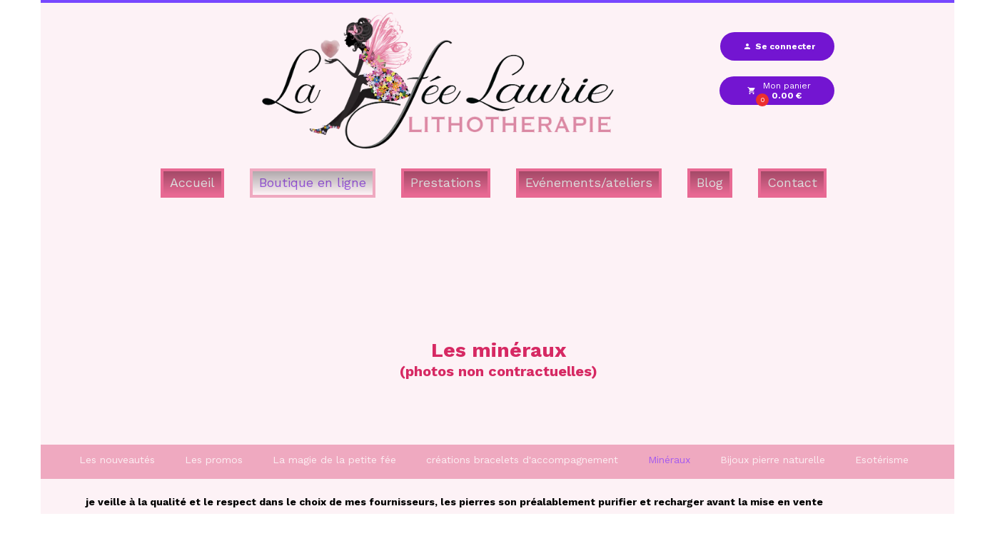

--- FILE ---
content_type: text/html; charset=utf-8
request_url: https://www.lafeelaurie.fr/Mineraux.k/s311548p/coeur_cristal_de_roche
body_size: 141464
content:
<!DOCTYPE html><html lang=fr>
  <head>
    <link rel="preload" href="https://st0.cdnsw.com/assets/precompile/viewer2_all-8580708725f69992cc4503593edd9d94.css" as="style" />
    <link rel="preload" href="https://st0.cdnsw.com/assets/precompile/fr-viewer_all-8599cc1268850581b724cddcfae7502d.js" as="script" />
      <link rel="dns-prefetch preconnect" href="https://v-images.cdnsw.com" crossorigin="anonymous"/>
    
    <title>mineraux bassin d&#39;arcachon , les pierres de protection, les pierres d&#39;apaisement, les pierres de comunication, les mineraux en leur pouvoir, pierre spirituel, pourquoi utilisé des pierres, quel pierre porter, les 10 meilleurs pierre a porter sur soi, vente en ligne de pierre, vente en ligne de mineraux, site de lithothérapie, les pierres brute, pierre roulée, les mineraux et leur bienfaits,les pierres naturels et leurs vertus,  quel pierre pour les maux de tete, quel pierre pour les maux du corps, quel pierre pour la fatigue, améthyste, géode cristal de roche, géode améthyste, larimar, aventurine verte, malachite brute, malachite en pierre roulée, quartz rose en pierre roulée, quartz rose la fée laurie, </title>
<meta name="theme-color" content="#fff">
<meta name="description" content="minéraux lithothérapie biganos, mineraux paris, pierre naturelle france, pierre brute du monde, lithothérapie pau, ">
<meta name="keywords" content="Lithothérapie,énergie,chakras,bracelets pierres,soins énergétique minéraux,bijoux en pierre naturel,création,bijoux,bien-etre,lithothérapie biganos,lithothérapie bordeaux,lithothérapie arcachon,lithothérapeute biganos">

<meta property="og:title" content="mineraux bassin d&#39;arcachon , les pierres de protection, les pierres d&#39;apaisement, les pierres de comunication, les mineraux en leur pouvoir, pierre spirituel, pourquoi utilisé des pierres, quel pierre porter, les 10 meilleurs pierre a porter sur soi, vente en ligne de pierre, vente en ligne de mineraux, site de lithothérapie, les pierres brute, pierre roulée, les mineraux et leur bienfaits,les pierres naturels et leurs vertus,  quel pierre pour les maux de tete, quel pierre pour les maux du corps, quel pierre pour la fatigue, améthyste, géode cristal de roche, géode améthyste, larimar, aventurine verte, malachite brute, malachite en pierre roulée, quartz rose en pierre roulée, quartz rose la fée laurie, ">
<meta property="og:type" content="website">
<meta property="og:url" content="https://www.lafeelaurie.fr/Mineraux.k.htm">
<meta property="og:image" content="https://www.lafeelaurie.fr/site/screenshot/?size_preset=fb&amp;v=1761142515">
<meta property="og:site_name" content="La Fée Laurie">
<meta property="og:description" content="minéraux lithothérapie biganos, mineraux paris, pierre naturelle france, pierre brute du monde, lithothérapie pau, ">
<meta name="referrer" content="unsafe-url">

<meta name="google-site-verification" content="ZjAQxKnPNjO0VpmGc9C9q_ou6ISAFojQECS9JiujKR8">
<link rel="image_src" href="https://www.lafeelaurie.fr/site/screenshot/?size_preset=fb" />
<link rel="shortcut icon" href="/favicon.ico?ts=0" />

    <meta id="viewport" name="viewport" content="width=device-width, initial-scale=1.0, maximum-scale=1.0, user-scalable=no">
      <link rel="apple-touch-icon" sizes="57x57" href="https://v-images.cdnsw.com/site-favicons/1630350.png?preset=apple_touch_icon_57x57&amp;cache_key=1588673907" />
      <link rel="apple-touch-icon" sizes="72x72" href="https://v-images.cdnsw.com/site-favicons/1630350.png?preset=apple_touch_icon_72x72&amp;cache_key=1588673907" />
      <link rel="apple-touch-icon" sizes="114x114" href="https://v-images.cdnsw.com/site-favicons/1630350.png?preset=apple_touch_icon_114x114&amp;cache_key=1588673907" />
      <link rel="apple-touch-icon" sizes="192x192" href="https://v-images.cdnsw.com/site-favicons/1630350.png?preset=apple_touch_icon_192x192&amp;cache_key=1588673907" />
      <style>.body{font-family:&quot;Inter&quot;,sans-serif}a{outline:none}.body{color:#2D2D2D}.body a{color:#000}.uit_tbl{padding:0;margin:0}.uit_cttxt,.uit_ttltxt,.uit_tbl .c{padding:0;border:none;overflow:hidden}.uit_cttxt,.uit_ttltxt{position:relative}.uit_ttl,.uit_ct{margin:0;position:relative}.uit_cttxt{font-size:12px;font-size-adjust:none;font-style:normal;font-variant:normal;font-weight:normal}#pages div.component{position:absolute;opacity:0;visibility:hidden;animation-fill-mode:forwards;-webkit-animation-fill-mode:forwards;animation-timing-function:ease-in-out;-webkit-animation-timing-function:ease-in-out}div.componentBody{width:100%;height:100%;overflow:hidden;position:absolute;z-index:1000}div.componentBody.UI_Text{overflow:visible}#theme_body{position:relative;z-index:50}#pageContainer{margin-left:auto;margin-right:auto}#pageContainer,#pages{width:800px;height:200px}#pages{position:absolute;z-index:0}*{margin:0px}.font_xxsmall{font-size:10px;line-height:12px}.font_xsmall{font-size:12px;line-height:16px}.font_14px{font-size:14px;line-height:1.2em}.font_small{font-size:16px;line-height:20px}.font_medium{font-size:18px;line-height:24px}.font_20px{font-size:20px;line-height:1.2em}.font_large{font-size:24px;line-height:32px}.font_28px{font-size:28px;line-height:1.2em}.font_xlarge{font-size:32px;line-height:40px}.font_42px{font-size:42px;line-height:1.2em}.font_xxlarge{font-size:48px;line-height:58px}#body{position:relative;overflow:hidden}
</style>
    <meta id=prerendered_critical_css>
    <style>:root{--bleu-100:#E9E9FF;--bleu-500:#696CFF;--bleu-700:#2C30A0;--gris-0:#FFFFFF;--gris-100:#F7F7FA;--gris-200:#DCDCE2;--gris-300:#C0C0C9;--gris-400:#A4A4B0;--gris-500:#888897;--gris-600:#6C6C7F;--gris-700:#505066;--gris-800:#34344D;--gris-900:#1B1C33;--jaune-100:#FFF2E2;--jaune-500:#CC8925;--jaune-700:#9E702A;--orange-100:#FFD3BD;--orange-200:#FFC2A3;--orange-300:#FFB18A;--orange-50:#FFF4EF;--orange-500:#FF8F57;--orange-600:#DD713C;--orange-700:#CC5C24;--rose-100:#FFBDE0;--rose-200:#FFA3D4;--rose-300:#FF8AC8;--rose-50:#FFF0F8;--rose-500:#FF70BC;--rose-600:#F0429F;--rose-700:#DA2F8A;--rouge-100:#FFE7E6;--rouge-500:#FF5757;--rouge-700:#AC3939;--vert-100:#E4F8F0;--vert-500:#1EA97C;--vert-700:#236D55;--violet-100:#E9E4FF;--violet-200:#D7CCFF;--violet-300:#AB96FF;--violet-400:#8C6FFF;--violet-50:#F8F6FF;--violet-500:#7848FF;--violet-600:#6338DC;--violet-700:#5122BE;--violet-800:#3E238B;--violet-900:#311D58;--spacing-4:4px;--spacing-6:6px;--spacing-8:8px;--spacing-10:10px;--spacing-12:12px;--spacing-14:14px;--spacing-16:16px;--spacing-20:20px;--spacing-24:24px;--spacing-30:30px;--spacing-40:40px;--spacing-60:60px;--spacing-80:80px;--spacing-100:100px;--spacing-120:120px;--radius-4:4px;--radius-6:6px;--radius-8:8px;--radius-12:12px;--radius-16:16px;--radius-20:20px;--radius-100:100px;--neutral-5:var(--gris-800);--neutral-4:var(--gris-200);--neutral-3:var(--gris-300);--neutral-2:var(--gris-600);--neutral-1:var(--gris-200);--neutral:var(--gris-100);--secondary-6:var(--orange-50);--secondary-4:var(--orange-10);--secondary:var(--orange-300);--primary-6:var(--violet-100);--primary-5:var(--violet-200);--primary-4:var(--violet-300);--primary-3:var(--violet-300);--primary-2:var(--violet-400);--primary-1:var(--violet-400);--primary:var(--violet-500);--font-primary:&#39;Inter&#39;;--font-secondary:sans-serif;--text-base-size:1em;--text-scale-ratio:1.3;--text-xs:calc(1em / (var(--text-scale-ratio) * var(--text-scale-ratio)));--text-sm:.9em;--text-md:calc(1em * var(--text-scale-ratio));--text-lg:calc(1em * var(--text-scale-ratio) * var(--text-scale-ratio));--text-xl:calc(1em * var(--text-scale-ratio) * var(--text-scale-ratio) * var(--text-scale-ratio));--text-xxl:calc(1em * var(--text-scale-ratio) * var(--text-scale-ratio) * var(--text-scale-ratio) * var(--text-scale-ratio));--text-xxxl:calc(1em * var(--text-scale-ratio) * var(--text-scale-ratio) * var(--text-scale-ratio) * var(--text-scale-ratio) * var(--text-scale-ratio));--heading-line-height:1.2;--body-line-height:1.4;--heading-spacing:0.375em}
</style>
    <style>.-textNeutral{color:var(--neutral)}.-backgroundNeutral{background-color:var(--neutral)}.-textSecondary{color:var(--secondary)}.-backgroundSecondary{background-color:var(--secondary)}.-textPrimary{color:var(--primary)}.-backgroundPrimary{background-color:var(--primary)}.-textWarning{color:var(--warning)}.-backgroundWarning{background-color:var(--warning)}.-textError{color:var(--error)}.-backgroundError{background-color:var(--error)}.-textSucess{color:var(--success)}.-backgroundSucess{background-color:var(--success)}.-c1.-textNeutral{color:var(--neutral-1) !important}.-c1.-backgroundNeutral{background-color:var(--neutral-1) !important}.-c1.-textSecondary{color:var(--secondary-1) !important}.-c1.-backgroundSecondary{background-color:var(--secondary-1) !important}.-c1.-textPrimary{color:var(--primary-1) !important}.-c1.-backgroundPrimary{background-color:var(--primary-1) !important}.-c2.-textNeutral{color:var(--neutral-2) !important}.-c2.-backgroundNeutral{background-color:var(--neutral-2) !important}.-c2.-textSecondary{color:var(--secondary-2) !important}.-c2.-backgroundSecondary{background-color:var(--secondary-2) !important}.-c2.-textPrimary{color:var(--primary-2) !important}.-c2.-backgroundPrimary{background-color:var(--primary-2) !important}.-c3.-textNeutral{color:var(--neutral-3) !important}.-c3.-backgroundNeutral{background-color:var(--neutral-3) !important}.-c3.-textSecondary{color:var(--secondary-3) !important}.-c3.-backgroundSecondary{background-color:var(--secondary-3) !important}.-c3.-textPrimary{color:var(--primary-3) !important}.-c3.-backgroundPrimary{background-color:var(--primary-3) !important}.-c4.-textNeutral{color:var(--neutral-4) !important}.-c4.-backgroundNeutral{background-color:var(--neutral-4) !important}.-c4.-textSecondary{color:var(--secondary-4) !important}.-c4.-backgroundSecondary{background-color:var(--secondary-4) !important}.-c4.-textPrimary{color:var(--primary-4) !important}.-c4.-backgroundPrimary{background-color:var(--primary-4) !important}.-c5.-textNeutral{color:var(--neutral-5) !important}.-c5.-backgroundNeutral{background-color:var(--neutral-5) !important}.-c5.-textSecondary{color:var(--secondary-5) !important}.-c5.-backgroundSecondary{background-color:var(--secondary-5) !important}.-c5.-textPrimary{color:var(--primary-5) !important}.-c5.-backgroundPrimary{background-color:var(--primary-5) !important}.text-body{color:var(--gris-900)}.text-primary{color:var(--violet-500)}.text-primary_medium{color:var(--violet-300)}.text-primary-dark{color:var(--violet-700)}.text-grey{color:var(--gris-600)}.text-disabled{color:var(--gris-300)}.text-disabled_with_bg{color:var(--gris-500)}.text-error{color:var(--rouge-500)}.text-error_dark{color:var(--rouge-700)}.text-error_light{color:var(--rouge-100)}.text-headings{color:var(--violet-900)}.text-info{color:var(--bleu-500)}.text-legends{color:var(--gris-500)}.text-sub_headings{color:var(--violet-800)}.text-success{color:var(--vert-500)}.text-warning{color:var(--jaune-500)}.text-white{color:var(--gris-0)}.background-success{background-color:var(--vert-500)}.background-surface{background-color:var(--gris-100)}.background-primary_ultraLight{background-color:var(--violet-50)}.background-white{background-color:var(--gris-0)}.background-primary{background-color:var(--violet-500)}#loadingNodeBG,#progressLoading{position:fixed;top:0px;height:4px;left:0}#loadingNodeBG{right:0;background-color:rgba(255,255,255,0.5);z-index:100;-webkit-transition:0.4s,ease,0s,-webkit-transform;transition:0.4s,ease,0s,-webkit-transform;transition:transform,0.4s,ease,0s;transition:transform,0.4s,ease,0s,-webkit-transform;-webkit-transform:translateY(0);transform:translateY(0)}#loadingNodeBG.finish{-webkit-transform:translateY(-5px);transform:translateY(-5px);-webkit-transition-delay:1.5s;transition-delay:1.5s}#progressLoading{background-color:var(--primary);z-index:1001;-webkit-animation:progress-animation 7s ease-out forwards;animation:progress-animation 7s ease-out forwards}#progressLoading::after{border-radius:25px;box-shadow:5px 0 5px rgba(0,0,0,0.3);content:&quot;&quot;;height:4px;position:absolute;right:0;width:20px}@-webkit-keyframes progress-animation{0%{width:1%}10%{width:15%}20%{width:18%}30%{width:28%}40%{width:31%}50%{width:35%}65%{width:40%}75%{width:42%}85%{width:45%}92%{width:47%}100%{width:50%}}@keyframes progress-animation{0%{width:1%}10%{width:15%}20%{width:18%}30%{width:28%}40%{width:31%}50%{width:35%}65%{width:40%}75%{width:42%}85%{width:45%}92%{width:47%}100%{width:50%}}#loadingNode{display:none}.detected_device_desktop #loadingNode{display:block;position:fixed;right:10px;-webkit-transition:opacity 0.3s ease 0.1s,-webkit-transform 0.3s ease 0.1s;transition:opacity 0.3s ease 0.1s,-webkit-transform 0.3s ease 0.1s;transition:opacity 0.3s ease 0.1s,transform 0.3s ease 0.1s;transition:opacity 0.3s ease 0.1s,transform 0.3s ease 0.1s,-webkit-transform 0.3s ease 0.1s;-webkit-transform:translateY(0);transform:translateY(0);z-index:75001;top:0;opacity:1}#loadingNode.done_opa{opacity:.3}#loadingNode.done.outer{-webkit-transform:translateY(-25px);transform:translateY(-25px)}#loading_sitew{background-color:#ffffff;font-family:&#39;Inter&#39;, sans-serif;text-align:center;border-radius:0 0 5px 5px;padding:10px 25px;cursor:pointer;position:relative;-webkit-transition:border-radius,0.4s,ease;transition:border-radius,0.4s,ease;color:#2f2d30}#loading_sitew .main{font-size:12px;cursor:default;-webkit-user-select:none;-moz-user-select:none;-ms-user-select:none;user-select:none;line-height:1;margin-bottom:10px}#loadingNode a,#loadingNode a:visited,#loading_sitew a,#loading_sitew a:visited{text-decoration:none;color:inherit}#loadingNode a:hover{text-decoration:none}#loadingNode .slogan{opacity:0;background-color:#fff;color:#2f2d30;font-family:&#39;Inter&#39;, sans-serif;font-size:12px;padding:3px 2px;text-align:center;-webkit-transform:translateY(-100%);transform:translateY(-100%);-webkit-transition:0.3s,ease,-webkit-transform;transition:0.3s,ease,-webkit-transform;transition:transform,0.3s,ease;transition:transform,0.3s,ease,-webkit-transform;position:absolute;top:100%;left:0;right:0;border-radius:0 0 3px 3px}#loadingNode .slogan&gt;p{cursor:default;-webkit-user-select:none;-moz-user-select:none;-ms-user-select:none;user-select:none}#loadingNode .slogan .cta_viewer{display:inline-block;font-size:14px;margin:5px;padding:5px 14px;text-decoration:none;border-radius:35px;line-height:16px;cursor:pointer}#loadingNode:hover{opacity:1}#loadingNode:hover #loading_sitew{border-radius:0}#loadingNode:hover .slogan{opacity:1;-webkit-transform:translateY(0);transform:translateY(0)}#logo{display:-webkit-box;display:flex;-webkit-box-orient:horizontal;-webkit-box-direction:normal;flex-direction:row;-webkit-box-pack:start;justify-content:start;flex-direction:row;flex-wrap:nowrap}#logo.logo_small{-webkit-box-pack:center;justify-content:center}
</style>
    <meta id=site_engine_css />
    <meta id=ui_css />
    <meta id=theme_css />
    <meta id=block_font_css />
    <meta id=block_custom_styles_css />
    <meta id=presets_custom_styles_css />
    <meta id=site_css />
    <meta id=block_positions_css />
    <meta id=device_screen_css />
    <meta id=mobile_auto_css />
    <meta id=mobile_tree_css />
    <meta id=section_css />
    <!-- Generated on 2026-01-08 19:27:18 +0100 in full_cache_key="1nmft/k/fr" fast_cache_key="k_1630350__" bl_key=1630350.k. from 10.server unicorn  page_id=133677830/cpt_id= lang=fr_FR -->
    <link rel="canonical" href="https://www.lafeelaurie.fr/Mineraux.k.htm" />
    <meta name="csrf-param" content="authenticity_token" />
<meta name="csrf-token" content="xZJormE/pRel8/C0JcT2dF+vcVlfEKgy1J3Bp2wp73bSOPnccQSfH//zLm2eHUp6Bqik8QtAchDljp0f2aKFZQ==" />
  </head>
  <body>
    <div id="loadingNodeBG" class='pro'>
      <div id="progressLoading"></div>
    </div>
    <!-- bid= bv=-1 -->
    <div id="loadingNode" class='pro outer'>
</div>

    <script>
      function loadCSS(e,t,n,o,s){
var c=window.document.createElement("link"),l=t||window.document.getElementsByTagName("script")[0],a=window.document.styleSheets
;c.rel="stylesheet";c.href=e;c.media=s?"only x":n||"all"
;o&&(c.onload=o);l.parentNode.insertBefore(c,l);if(s){
c.onloadcssdefined=function(t){
for(var n,o=0;o<a.length;o++)a[o].href&&a[o].href.indexOf(e)>-1&&(n=!0)
;n?window.requestAnimationFrame(t):setTimeout(function(){
c.onloadcssdefined(t)})};c.onloadcssdefined(function(){
c.media=n||"all"})}return c}function loadStyle(e,t){
var n=document.createElement('style');n.type='text/css'
;n.styleSheet?n.styleSheet.cssText=e:n.appendChild(document.createTextNode(e))
;var o=t||window.document.getElementsByTagName("script")[0]
;o.parentNode.insertBefore(n,o);return n}
function stylesheet_path(e){return{
menu_all:"/assets/precompile/cpts/menu/all-c48b6cb3d78c47ca12d89c45d4dd58c1.css",
faq_all:"/stylesheets/precompile/cpts/faq/all.css",
social_block:"/assets/precompile/cpts/common/social_block-79f5061b79dc8dfff28727961745ceab.css"
}[e]}loadCSSAsync=function(e,t,n,o){loadCSS(e,t,n,o,!0)};
      loadCSSAsync("https://st0.cdnsw.com/assets/precompile/viewer2_all-8580708725f69992cc4503593edd9d94.css",document.getElementById("site_engine_css"),"all",function(){
        //supprime le css critical
        var criticalCssMeta = document.getElementById("prerendered_critical_css");
        if (criticalCssMeta && criticalCssMeta.previousElementSibling && criticalCssMeta.previousElementSibling.tagName === "STYLE") {
          criticalCssMeta.previousElementSibling.remove();
        }
      }) 
      MobileBarExtraButtons=["link_page","link_tel","link_email","link_geo"]
;var deviceDetector={map:{mobile:{mobile:{max_width:502,
orientation:"portrait-primary"},mobile_auto:{max_width:502,
orientation:"portrait-primary"},mobile_tree:{max_width:502,
orientation:"portrait-primary"}},mobile_landscape:{mobile:{
max_width:736,orientation:"landscape-primary"},
mobile_landscape:{max_width:980,orientation:"landscape-primary"
},mobile_auto:{max_width:980,orientation:"landscape-primary"},
mobile_tree:{max_width:980,orientation:"landscape-primary"},
tablet:{max_width:910,orientation:"landscape-primary"}},tablet:{
tablet:{max_width:910,orientation:"portrait-primary"},mobile:{
max_width:768,orientation:"portrait-primary"},mobile_landscape:{
max_width:800,orientation:"portrait-primary"}}},
devices:["mobile","mobile_landscape","tablet"],
detect:function(){function e(){try{
return window.self!==window.top}catch(t){return!0}}
var i="desktop";this.w=window.outerWidth||screen.availWidth
;this.h=window.outerHeight||screen.availHeight;if(e()){
var t=window,a='inner';if(!('innerWidth'in window)){a='client'
;t=document.documentElement||document.body}this.w=t[a+'Width']
;this.h=t[a+'Height']}
if(0==window.outerWidth&&0==window.outerHeight&&90===Math.abs(window.orientation)){
var o=this.w;this.w=this.h;this.h=o}
this.orientation=this.w>this.h&&this.w>=460?"landscape-primary":"portrait-primary"
;this.real_device=null
;for(var i=null,r=0;r<this.devices.length;r++){
var n=this.devices[r],d=this.map[n][n]
;d&&this.w<=d.max_width&&this.orientation==d.orientation&&(this.real_device=this.real_device||n)
;var s=this.device_modes[n],c=this.map[n][s]
;c&&this.w<=c.max_width&&this.orientation==c.orientation&&(i=i||s)
}this.real_device=this.real_device||"desktop"
;i=this.force_device_mode||i||"desktop"
;navigator.userAgent.match(/IEMobile\/10\.0/)&&"mobile_auto"==i&&(i="desktop")
;document.body.className=document.body.className.replace(/ *detected_device_.+?( |$) */g," ")+" detected_device_"+("mobile_tree"==i?"mobile":i)
;return i||"desktop"},bestSourceDevice:function(e){
var i=["mobile","mobile_landscape","tablet","desktop","mobile_tree"]
;cd=Math.max(i.indexOf(e)-1,0);i[cd]==e&&(cd+=1)
;for(;"desktop"!=i[cd]&&this.device_modes[i[cd]]!=i[cd];){cd+=1
;i[cd]==e&&(cd+=1)}return i[cd]},loadDeviceScreenCss:function(){
this.device_screen_css||(this.device_screen_css=loadStyle("  #pageContainer, #pages,   /*system*/#theme_body,#site_content,#theme_page,#theme_header,#theme_footer,#page,#theme_content,#theme_menu /*theme size overiding*/{width:100%;/*beautifullmam has specific css with margin */margin-right:0;margin-left:0;}#body.body{overflow:hidden}",document.getElementById("device_screen_css")))
},removeDeviceScreenCss:function(){
this.device_screen_css&&$(this.device_screen_css).remove()
;this.device_screen_css=null}};
      deviceDetector.device_modes={"desktop":"desktop","mobile":"mobile","mobile_landscape":"mobile","tablet":"desktop"}
      var current_device=deviceDetector.detect()
      var mobile_auto_css="#pages{left:0}#pages div.component.visible{position:static}#pages div.component.visible .componentBody{position:relative}#pages div.component{max-width:100%;height:auto}.uim_sh li a,.uim_sv li a{color:inherit}\n"
      var mobile_tree_css="#mobile_wrapper{position:relative;transform:translateX(-50%);-webkit-transform:translateX(-50%);-moz-transform:translateX(-50%);-o-transform:translateX(-50%);-ms-transform:translateX(-50%)}#footer_zone .component:not(.force_height) .componentBody,#mobile_wrapper .component:not(.force_height) .componentBody{position:static;height:auto;width:auto;text-align:center}.hide_mobile{display:none !important}\n"
      console.log("Starting up on ",current_device)
      if (current_device=="mobile_auto"){
        loadStyle(mobile_auto_css,document.getElementById("mobile_auto_css"))
      }else if (current_device=="mobile_tree"){
        loadStyle(mobile_tree_css,document.getElementById("mobile_tree_css"))
      }else if (current_device!="desktop"){
        deviceDetector.loadDeviceScreenCss()
        var hideContentNode=loadStyle("#pages{opacity:0}",document.getElementById("theme_css"))
      }
      loadStyle(".body,#TB_window,.lg,.site_textbox{font-family:'PT Sans',sans-serif}\n#theme_background{bottom:0;left:0;position:absolute;right:0;top:0;overflow:hidden}\n#theme_content{bottom:0;left:50%;max-width:100%;position:absolute;top:0;border-style:solid;-webkit-transform:translateX(-50%);transform:translateX(-50%)}\n#theme_body{width:100%}\n#u2_foreground{opacity:0}\n#u2_foreground,#theme_content{border-width:0;width:1000px}\n.ui_search_suggest{color:#565656}\n.UI_Forum .uif_posts.gtbackdrop_preset .uif_posts_container,.UI_Forum .uif_topics.gtbackdrop_preset\u003e.gt_backdrop_content{padding:20px}\n.UI_Store .uis_bill_breadcrumb\u003ediv::before{top:0}\n.uifaq_title{color:#cecece}\n.default_preset_1 .uifaq_question_wrapper{margin-bottom:15px;border-bottom:1px solid #ccc}\n.default_preset_1 .uifaq_question{font-size:16px;padding:10px 5px}\n.default_preset_1 .uifaq_answer{padding:10px;text-align:justify}\n.default_preset_2 .uifaq_question_wrapper{margin-bottom:15px;background-color:#fff}\n.default_preset_2 .uifaq_question{font-size:16px;padding:10px 5px}\n.default_preset_2 .uifaq_answer{padding:5px}\n.default_preset_2 .uifaq_question_wrapper.uifaq_open .uifaq_question{font-size:18px}\n.component.selected .block_section{background:#fff;color:#333}\n.component.selected .block_section .uis_prod input.uis_prod_name{color:#333}",document.getElementById("theme_css"))

            loadStyle(".component_1603050267 .uim_p_12 .uim_mc\u003eul{\nlist-style:outside none none;\npadding:0\n}\n.component_1603050267 .uim_p_12 .uim_mc\u003eul li.uim_dhv_li_first{\nfont-size:18px;\nline-height:1.27em\n}\n.component_1603050267 .uim_p_12 .uim_mc\u003eul li.uim_dhv_li_first\u003espan\u003ea{\ncolor: rgb(255, 255, 255);\nbackground-color:hsla(340, 73%, 66%, 1.00);\npadding:0.3em 0.5em;\nborder-width:4px;\nborder-style:solid;\nborder-color:rgba(0, 0, 0, 0);\nposition:relative;\n-webkit-transition:color 0.25s linear,background-color 0.25s linear,border-color 0.25s linear;\ntransition:color 0.25s linear,background-color 0.25s linear,border-color 0.25s linear\n}\n.component_1603050267 .uim_p_12 .uim_mc\u003eul li.uim_dhv_li_first\u003espan\u003ea:hover,.component_1603050267 .uim_p_12 .uim_mc\u003eul li.uim_dhv_li_first\u003espan\u003ea:active,.component_1603050267 .uim_p_12 .uim_mc\u003eul li.uim_dhv_li_first\u003espan\u003ea:focus{\ntext-decoration:none\n}\n.component_1603050267 .uim_p_12 .uim_mc\u003eul li.uim_dhv_li_first\u003espan\u003ea::before{\nposition:absolute;\ncontent:\"\";\ntop:0;\nleft:0;\nright:0;\nbottom:0;\nbackground:-webkit-linear-gradient(top, rgba(0,0,0,0.3) 0%, transparent 100%);\nbackground:linear-gradient(to bottom, rgba(0,0,0,0.3) 0%, transparent 100%)\n}\n.component_1603050267 .uim_p_12 .uim_mc\u003eul li.uim_dhv_li_first .uim_m{\nmargin:0 1em\n}\n.component_1603050267 .uim_p_12 .uim_mc\u003eul li.uim_dhv_li_first:hover\u003espan\u003ea{\ncolor: rgb(0, 0, 0);\nbackground-color:hsl(340, 68%, 70%);\nborder-color:rgba(0, 0, 0, 0.0)\n}\n.component_1603050267 .uim_p_12 .uim_mc\u003eul li.uim_dhv_li_first.selected\u003e.uim_m\u003ea,.component_1603050267 .uim_p_12 .uim_mc\u003eul li.uim_dhv_li_first.selected\u003e.uim_m\u003ea:hover{\nbackground-color:rgba(255, 255, 255, 0);\ncolor:hsl(270, 82%, 65%);\nborder-color:hsl(340, 68%, 80%)\n}\n.component_1603050267 .uim_p_12 .uim_mc\u003eli:last-child\u003espan\u003ea::after{\ndisplay:block\n}\n.component_1603050267 .uim_p_12.uim_cv ul li a{\ntext-align:center\n}\n.component_1603050267 .uim_p_12.uim_ch ul{\ntext-align:center\n}\n\n\n@-webkit-keyframes selected_element{\n50%{\nopacity:0;\n-webkit-transform:translate3d(0px, 100%, 0px);\ntransform:translate3d(0px, 100%, 0px)\n}\n51%{\nopacity:0;\n-webkit-transform:translate3d(0px, -100%, 0px);\ntransform:translate3d(0px, -100%, 0px)\n}\n100%{\nopacity:1;\n-webkit-transform:translate3d(0px, 0px, 0px);\ntransform:translate3d(0px, 0px, 0px)\n}\n\n}\n@keyframes selected_element{\n50%{\nopacity:0;\n-webkit-transform:translate3d(0px, 100%, 0px);\ntransform:translate3d(0px, 100%, 0px)\n}\n51%{\nopacity:0;\n-webkit-transform:translate3d(0px, -100%, 0px);\ntransform:translate3d(0px, -100%, 0px)\n}\n100%{\nopacity:1;\n-webkit-transform:translate3d(0px, 0px, 0px);\ntransform:translate3d(0px, 0px, 0px)\n}\n\n}\n.component_1603050278 .uim_p_201 ul{\nlist-style:outside none none;\npadding:0\n}\n.component_1603050278 .uim_p_201 ul li.uim_dhv_li_first{\nfont-size:14px;\nline-height:1.27em\n}\n.component_1603050278 .uim_p_201 ul li.uim_dhv_li_first\u003espan\u003ea{\ncolor:hsl(340, 68%, 96%);\nbackground-color:rgba(255, 255, 255, 0);\npadding:0.5em;\n-webkit-transition:color 0.25s linear,background-color 0.25s linear;\ntransition:color 0.25s linear,background-color 0.25s linear\n}\n.component_1603050278 .uim_p_201 ul li.uim_dhv_li_first\u003espan\u003ea:hover,.component_1603050278 .uim_p_201 ul li.uim_dhv_li_first\u003espan\u003ea:active,.component_1603050278 .uim_p_201 ul li.uim_dhv_li_first\u003espan\u003ea:focus{\ntext-decoration:none\n}\n.component_1603050278 .uim_p_201 ul li.uim_dhv_li_first .uim_m{\nmargin:5px 1em\n}\n.component_1603050278 .uim_p_201 ul li.uim_dhv_li_first:hover\u003espan\u003ea{\ncolor:hsl(270, 82%, 15%);\nbackground-color:rgba(0, 0, 0, 0.0)\n}\n.component_1603050278 .uim_p_201 ul li.uim_dhv_li_first.selected\u003espan\u003ea{\n-webkit-animation:selected_element 0.3s ease normal forwards;\nanimation:selected_element 0.3s ease normal forwards;\ncolor:hsl(270, 82%, 65%);\nbackground-color:rgba(255, 255, 255, 0)\n}\n.component_1603050278 .uim_p_201 ul li.uim_dhv_li_first.selected\u003e.uim_m::before{\nbackground-color:hsl(340, 68%, 80%);\nopacity:1;\n-webkit-transform:translate3d(0px, 0, 0px);\ntransform:translate3d(0px, 0, 0px);\n-webkit-transition-timing-function:cubic-bezier(0.4, 0, 0.2, 1);\ntransition-timing-function:cubic-bezier(0.4, 0, 0.2, 1)\n}\n.component_1603050278 .uim_p_201 ul .uim_m::before{\nbackground-color:rgba(0, 0, 0, 0);\nbottom:0;\ncontent:\"\";\nheight:3px;\nleft:0;\nopacity:0;\nposition:absolute;\n-webkit-transform:translate3d(0px, -3em, 0px);\ntransform:translate3d(0px, -3em, 0px);\n-webkit-transition:all 0.3s ease;\ntransition:all 0.3s ease;\nwidth:100%;\nz-index:20\n}\n.component_1603050278 .uim_p_201\u003eli:last-child\u003espan\u003ea::after{\ndisplay:block\n}\n.component_1603050278 .uim_p_201.uim_cv ul li a{\ntext-align:center\n}\n.component_1603050278 .uim_p_201.uim_ch ul{\ntext-align:center\n}\n\n",document.getElementById("block_custom_styles_css"))
      loadStyle(".body .text_menufont,.body .component,.body input[type=text],.body input[type=submit],.body input[type=email],.body input[type=password],.body input[type=number],.body input[type=url],.body input[type=tel],.body button,.body .site_button,.body select,.body textarea,.body .uica_te,.body .uica_ptxt,.body .uit_cttxt,.body .uit_cttxt_t,.body .uit_ttltxt_m,.body .uit_cttxt_m,.body div.UI_Contact .uicf_f,.body .UI_Contact .uicf_or,.body div.UI_Comment div.comment_holder,.body div.UI_Comment .form,.body div.UI_Download .uidl_desc,.body .uib_view_title,.body .uib_view_content_first,.body .uib_view_content_last,.body .uisl_h .uis_list_price,.body .uisl_l .uis_list_price,.body .uis_bill thead td,.body .uis_bill tfoot td,.body .uif_body,.body .uibs_b .uib_content_first,.body .gallery-content-text,#mobile_bar .text_menufont,#mobile_bar .component,#mobile_bar input[type=text],#mobile_bar input[type=submit],#mobile_bar input[type=email],#mobile_bar input[type=password],#mobile_bar input[type=number],#mobile_bar input[type=url],#mobile_bar input[type=tel],#mobile_bar button,#mobile_bar .site_button,#mobile_bar select,#mobile_bar textarea,#mobile_bar .uica_te,#mobile_bar .uica_ptxt,#mobile_bar .uit_cttxt,#mobile_bar .uit_cttxt_t,#mobile_bar .uit_ttltxt_m,#mobile_bar .uit_cttxt_m,#mobile_bar div.UI_Contact .uicf_f,#mobile_bar .UI_Contact .uicf_or,#mobile_bar div.UI_Comment div.comment_holder,#mobile_bar div.UI_Comment .form,#mobile_bar div.UI_Download .uidl_desc,#mobile_bar .uib_view_title,#mobile_bar .uib_view_content_first,#mobile_bar .uib_view_content_last,#mobile_bar .uisl_h .uis_list_price,#mobile_bar .uisl_l .uis_list_price,#mobile_bar .uis_bill thead td,#mobile_bar .uis_bill tfoot td,#mobile_bar .uif_body,#mobile_bar .uibs_b .uib_content_first,#mobile_bar .gallery-content-text,#TB_window:not(.editor_interface) .text_menufont,#TB_window:not(.editor_interface) .component,#TB_window:not(.editor_interface) input[type=text],#TB_window:not(.editor_interface) input[type=submit],#TB_window:not(.editor_interface) input[type=email],#TB_window:not(.editor_interface) input[type=password],#TB_window:not(.editor_interface) input[type=number],#TB_window:not(.editor_interface) input[type=url],#TB_window:not(.editor_interface) input[type=tel],#TB_window:not(.editor_interface) button,#TB_window:not(.editor_interface) .site_button,#TB_window:not(.editor_interface) select,#TB_window:not(.editor_interface) textarea,#TB_window:not(.editor_interface) .uica_te,#TB_window:not(.editor_interface) .uica_ptxt,#TB_window:not(.editor_interface) .uit_cttxt,#TB_window:not(.editor_interface) .uit_cttxt_t,#TB_window:not(.editor_interface) .uit_ttltxt_m,#TB_window:not(.editor_interface) .uit_cttxt_m,#TB_window:not(.editor_interface) div.UI_Contact .uicf_f,#TB_window:not(.editor_interface) .UI_Contact .uicf_or,#TB_window:not(.editor_interface) div.UI_Comment div.comment_holder,#TB_window:not(.editor_interface) div.UI_Comment .form,#TB_window:not(.editor_interface) div.UI_Download .uidl_desc,#TB_window:not(.editor_interface) .uib_view_title,#TB_window:not(.editor_interface) .uib_view_content_first,#TB_window:not(.editor_interface) .uib_view_content_last,#TB_window:not(.editor_interface) .uisl_h .uis_list_price,#TB_window:not(.editor_interface) .uisl_l .uis_list_price,#TB_window:not(.editor_interface) .uis_bill thead td,#TB_window:not(.editor_interface) .uis_bill tfoot td,#TB_window:not(.editor_interface) .uif_body,#TB_window:not(.editor_interface) .uibs_b .uib_content_first,#TB_window:not(.editor_interface) .gallery-content-text,#font_panel .textFamily .text_menufont,#font_panel .textFamily .component,#font_panel .textFamily input[type=text],#font_panel .textFamily input[type=submit],#font_panel .textFamily input[type=email],#font_panel .textFamily input[type=password],#font_panel .textFamily input[type=number],#font_panel .textFamily input[type=url],#font_panel .textFamily input[type=tel],#font_panel .textFamily button,#font_panel .textFamily .site_button,#font_panel .textFamily select,#font_panel .textFamily textarea,#font_panel .textFamily .uica_te,#font_panel .textFamily .uica_ptxt,#font_panel .textFamily .uit_cttxt,#font_panel .textFamily .uit_cttxt_t,#font_panel .textFamily .uit_ttltxt_m,#font_panel .textFamily .uit_cttxt_m,#font_panel .textFamily div.UI_Contact .uicf_f,#font_panel .textFamily .UI_Contact .uicf_or,#font_panel .textFamily div.UI_Comment div.comment_holder,#font_panel .textFamily div.UI_Comment .form,#font_panel .textFamily div.UI_Download .uidl_desc,#font_panel .textFamily .uib_view_title,#font_panel .textFamily .uib_view_content_first,#font_panel .textFamily .uib_view_content_last,#font_panel .textFamily .uisl_h .uis_list_price,#font_panel .textFamily .uisl_l .uis_list_price,#font_panel .textFamily .uis_bill thead td,#font_panel .textFamily .uis_bill tfoot td,#font_panel .textFamily .uif_body,#font_panel .textFamily .uibs_b .uib_content_first,#font_panel .textFamily .gallery-content-text,.ui_text_styles .text_menufont,.ui_text_styles .component,.ui_text_styles input[type=text],.ui_text_styles input[type=submit],.ui_text_styles input[type=email],.ui_text_styles input[type=password],.ui_text_styles input[type=number],.ui_text_styles input[type=url],.ui_text_styles input[type=tel],.ui_text_styles button,.ui_text_styles .site_button,.ui_text_styles select,.ui_text_styles textarea,.ui_text_styles .uica_te,.ui_text_styles .uica_ptxt,.ui_text_styles .uit_cttxt,.ui_text_styles .uit_cttxt_t,.ui_text_styles .uit_ttltxt_m,.ui_text_styles .uit_cttxt_m,.ui_text_styles div.UI_Contact .uicf_f,.ui_text_styles .UI_Contact .uicf_or,.ui_text_styles div.UI_Comment div.comment_holder,.ui_text_styles div.UI_Comment .form,.ui_text_styles div.UI_Download .uidl_desc,.ui_text_styles .uib_view_title,.ui_text_styles .uib_view_content_first,.ui_text_styles .uib_view_content_last,.ui_text_styles .uisl_h .uis_list_price,.ui_text_styles .uisl_l .uis_list_price,.ui_text_styles .uis_bill thead td,.ui_text_styles .uis_bill tfoot td,.ui_text_styles .uif_body,.ui_text_styles .uibs_b .uib_content_first,.ui_text_styles .gallery-content-text,.uit_preset .text_menufont,.uit_preset .component,.uit_preset input[type=text],.uit_preset input[type=submit],.uit_preset input[type=email],.uit_preset input[type=password],.uit_preset input[type=number],.uit_preset input[type=url],.uit_preset input[type=tel],.uit_preset button,.uit_preset .site_button,.uit_preset select,.uit_preset textarea,.uit_preset .uica_te,.uit_preset .uica_ptxt,.uit_preset .uit_cttxt,.uit_preset .uit_cttxt_t,.uit_preset .uit_ttltxt_m,.uit_preset .uit_cttxt_m,.uit_preset div.UI_Contact .uicf_f,.uit_preset .UI_Contact .uicf_or,.uit_preset div.UI_Comment div.comment_holder,.uit_preset div.UI_Comment .form,.uit_preset div.UI_Download .uidl_desc,.uit_preset .uib_view_title,.uit_preset .uib_view_content_first,.uit_preset .uib_view_content_last,.uit_preset .uisl_h .uis_list_price,.uit_preset .uisl_l .uis_list_price,.uit_preset .uis_bill thead td,.uit_preset .uis_bill tfoot td,.uit_preset .uif_body,.uit_preset .uibs_b .uib_content_first,.uit_preset .gallery-content-text,.uica_header_window .text_menufont,.uica_header_window .component,.uica_header_window input[type=text],.uica_header_window input[type=submit],.uica_header_window input[type=email],.uica_header_window input[type=password],.uica_header_window input[type=number],.uica_header_window input[type=url],.uica_header_window input[type=tel],.uica_header_window button,.uica_header_window .site_button,.uica_header_window select,.uica_header_window textarea,.uica_header_window .uica_te,.uica_header_window .uica_ptxt,.uica_header_window .uit_cttxt,.uica_header_window .uit_cttxt_t,.uica_header_window .uit_ttltxt_m,.uica_header_window .uit_cttxt_m,.uica_header_window div.UI_Contact .uicf_f,.uica_header_window .UI_Contact .uicf_or,.uica_header_window div.UI_Comment div.comment_holder,.uica_header_window div.UI_Comment .form,.uica_header_window div.UI_Download .uidl_desc,.uica_header_window .uib_view_title,.uica_header_window .uib_view_content_first,.uica_header_window .uib_view_content_last,.uica_header_window .uisl_h .uis_list_price,.uica_header_window .uisl_l .uis_list_price,.uica_header_window .uis_bill thead td,.uica_header_window .uis_bill tfoot td,.uica_header_window .uif_body,.uica_header_window .uibs_b .uib_content_first,.uica_header_window .gallery-content-text,.uica_content .text_menufont,.uica_content .component,.uica_content input[type=text],.uica_content input[type=submit],.uica_content input[type=email],.uica_content input[type=password],.uica_content input[type=number],.uica_content input[type=url],.uica_content input[type=tel],.uica_content button,.uica_content .site_button,.uica_content select,.uica_content textarea,.uica_content .uica_te,.uica_content .uica_ptxt,.uica_content .uit_cttxt,.uica_content .uit_cttxt_t,.uica_content .uit_ttltxt_m,.uica_content .uit_cttxt_m,.uica_content div.UI_Contact .uicf_f,.uica_content .UI_Contact .uicf_or,.uica_content div.UI_Comment div.comment_holder,.uica_content div.UI_Comment .form,.uica_content div.UI_Download .uidl_desc,.uica_content .uib_view_title,.uica_content .uib_view_content_first,.uica_content .uib_view_content_last,.uica_content .uisl_h .uis_list_price,.uica_content .uisl_l .uis_list_price,.uica_content .uis_bill thead td,.uica_content .uis_bill tfoot td,.uica_content .uif_body,.uica_content .uibs_b .uib_content_first,.uica_content .gallery-content-text,.gtbackdrop_preset .text_menufont,.gtbackdrop_preset .component,.gtbackdrop_preset input[type=text],.gtbackdrop_preset input[type=submit],.gtbackdrop_preset input[type=email],.gtbackdrop_preset input[type=password],.gtbackdrop_preset input[type=number],.gtbackdrop_preset input[type=url],.gtbackdrop_preset input[type=tel],.gtbackdrop_preset button,.gtbackdrop_preset .site_button,.gtbackdrop_preset select,.gtbackdrop_preset textarea,.gtbackdrop_preset .uica_te,.gtbackdrop_preset .uica_ptxt,.gtbackdrop_preset .uit_cttxt,.gtbackdrop_preset .uit_cttxt_t,.gtbackdrop_preset .uit_ttltxt_m,.gtbackdrop_preset .uit_cttxt_m,.gtbackdrop_preset div.UI_Contact .uicf_f,.gtbackdrop_preset .UI_Contact .uicf_or,.gtbackdrop_preset div.UI_Comment div.comment_holder,.gtbackdrop_preset div.UI_Comment .form,.gtbackdrop_preset div.UI_Download .uidl_desc,.gtbackdrop_preset .uib_view_title,.gtbackdrop_preset .uib_view_content_first,.gtbackdrop_preset .uib_view_content_last,.gtbackdrop_preset .uisl_h .uis_list_price,.gtbackdrop_preset .uisl_l .uis_list_price,.gtbackdrop_preset .uis_bill thead td,.gtbackdrop_preset .uis_bill tfoot td,.gtbackdrop_preset .uif_body,.gtbackdrop_preset .uibs_b .uib_content_first,.gtbackdrop_preset .gallery-content-text{\n\nfont-family:Work Sans , 'Source Sans Pro', sans-serif;\n\n\n\n\n\n\nfont-size:14.00px;\n\nline-height:1.44em\n\n}\n.body .gt_backdrop_title,.body .title_menufont,.body .uit_ttltxt,.body .uib_title,.body div.UI_Forum .uif_post_page .uif_posts:not(.gtbackdrop_preset) .uif_subject,.body .uis_bill .title,.body .uib_view_title,.body input[type=text].uib_edit_title,.body .uifaq_title,.body .uifaq_categ_name,.body .gallery-content-title,.body .uit_preset_1 .uit_cttxt,.body.uit_preset_1 .uit_cttxt,.body .customizable .font_title_1,.body .customizable .font_title_2,.body .customizable .font_title_3,.body .customizable .font_title_4,#mobile_bar .gt_backdrop_title,#mobile_bar .title_menufont,#mobile_bar .uit_ttltxt,#mobile_bar .uib_title,#mobile_bar div.UI_Forum .uif_post_page .uif_posts:not(.gtbackdrop_preset) .uif_subject,#mobile_bar .uis_bill .title,#mobile_bar .uib_view_title,#mobile_bar input[type=text].uib_edit_title,#mobile_bar .uifaq_title,#mobile_bar .uifaq_categ_name,#mobile_bar .gallery-content-title,#mobile_bar .uit_preset_1 .uit_cttxt,#mobile_bar.uit_preset_1 .uit_cttxt,#mobile_bar .customizable .font_title_1,#mobile_bar .customizable .font_title_2,#mobile_bar .customizable .font_title_3,#mobile_bar .customizable .font_title_4,#TB_window:not(.editor_interface) .gt_backdrop_title,#TB_window:not(.editor_interface) .title_menufont,#TB_window:not(.editor_interface) .uit_ttltxt,#TB_window:not(.editor_interface) .uib_title,#TB_window:not(.editor_interface) div.UI_Forum .uif_post_page .uif_posts:not(.gtbackdrop_preset) .uif_subject,#TB_window:not(.editor_interface) .uis_bill .title,#TB_window:not(.editor_interface) .uib_view_title,#TB_window:not(.editor_interface) input[type=text].uib_edit_title,#TB_window:not(.editor_interface) .uifaq_title,#TB_window:not(.editor_interface) .uifaq_categ_name,#TB_window:not(.editor_interface) .gallery-content-title,#TB_window:not(.editor_interface) .uit_preset_1 .uit_cttxt,#TB_window:not(.editor_interface).uit_preset_1 .uit_cttxt,#TB_window:not(.editor_interface) .customizable .font_title_1,#TB_window:not(.editor_interface) .customizable .font_title_2,#TB_window:not(.editor_interface) .customizable .font_title_3,#TB_window:not(.editor_interface) .customizable .font_title_4,#font_panel .textFamily .gt_backdrop_title,#font_panel .textFamily .title_menufont,#font_panel .textFamily .uit_ttltxt,#font_panel .textFamily .uib_title,#font_panel .textFamily div.UI_Forum .uif_post_page .uif_posts:not(.gtbackdrop_preset) .uif_subject,#font_panel .textFamily .uis_bill .title,#font_panel .textFamily .uib_view_title,#font_panel .textFamily input[type=text].uib_edit_title,#font_panel .textFamily .uifaq_title,#font_panel .textFamily .uifaq_categ_name,#font_panel .textFamily .gallery-content-title,#font_panel .textFamily .uit_preset_1 .uit_cttxt,#font_panel .textFamily.uit_preset_1 .uit_cttxt,#font_panel .textFamily .customizable .font_title_1,#font_panel .textFamily .customizable .font_title_2,#font_panel .textFamily .customizable .font_title_3,#font_panel .textFamily .customizable .font_title_4,.ui_text_styles .gt_backdrop_title,.ui_text_styles .title_menufont,.ui_text_styles .uit_ttltxt,.ui_text_styles .uib_title,.ui_text_styles div.UI_Forum .uif_post_page .uif_posts:not(.gtbackdrop_preset) .uif_subject,.ui_text_styles .uis_bill .title,.ui_text_styles .uib_view_title,.ui_text_styles input[type=text].uib_edit_title,.ui_text_styles .uifaq_title,.ui_text_styles .uifaq_categ_name,.ui_text_styles .gallery-content-title,.ui_text_styles .uit_preset_1 .uit_cttxt,.ui_text_styles.uit_preset_1 .uit_cttxt,.ui_text_styles .customizable .font_title_1,.ui_text_styles .customizable .font_title_2,.ui_text_styles .customizable .font_title_3,.ui_text_styles .customizable .font_title_4,.uit_preset .gt_backdrop_title,.uit_preset .title_menufont,.uit_preset .uit_ttltxt,.uit_preset .uib_title,.uit_preset div.UI_Forum .uif_post_page .uif_posts:not(.gtbackdrop_preset) .uif_subject,.uit_preset .uis_bill .title,.uit_preset .uib_view_title,.uit_preset input[type=text].uib_edit_title,.uit_preset .uifaq_title,.uit_preset .uifaq_categ_name,.uit_preset .gallery-content-title,.uit_preset .uit_preset_1 .uit_cttxt,.uit_preset.uit_preset_1 .uit_cttxt,.uit_preset .customizable .font_title_1,.uit_preset .customizable .font_title_2,.uit_preset .customizable .font_title_3,.uit_preset .customizable .font_title_4,.uica_header_window .gt_backdrop_title,.uica_header_window .title_menufont,.uica_header_window .uit_ttltxt,.uica_header_window .uib_title,.uica_header_window div.UI_Forum .uif_post_page .uif_posts:not(.gtbackdrop_preset) .uif_subject,.uica_header_window .uis_bill .title,.uica_header_window .uib_view_title,.uica_header_window input[type=text].uib_edit_title,.uica_header_window .uifaq_title,.uica_header_window .uifaq_categ_name,.uica_header_window .gallery-content-title,.uica_header_window .uit_preset_1 .uit_cttxt,.uica_header_window.uit_preset_1 .uit_cttxt,.uica_header_window .customizable .font_title_1,.uica_header_window .customizable .font_title_2,.uica_header_window .customizable .font_title_3,.uica_header_window .customizable .font_title_4,.uica_content .gt_backdrop_title,.uica_content .title_menufont,.uica_content .uit_ttltxt,.uica_content .uib_title,.uica_content div.UI_Forum .uif_post_page .uif_posts:not(.gtbackdrop_preset) .uif_subject,.uica_content .uis_bill .title,.uica_content .uib_view_title,.uica_content input[type=text].uib_edit_title,.uica_content .uifaq_title,.uica_content .uifaq_categ_name,.uica_content .gallery-content-title,.uica_content .uit_preset_1 .uit_cttxt,.uica_content.uit_preset_1 .uit_cttxt,.uica_content .customizable .font_title_1,.uica_content .customizable .font_title_2,.uica_content .customizable .font_title_3,.uica_content .customizable .font_title_4,.gtbackdrop_preset .gt_backdrop_title,.gtbackdrop_preset .title_menufont,.gtbackdrop_preset .uit_ttltxt,.gtbackdrop_preset .uib_title,.gtbackdrop_preset div.UI_Forum .uif_post_page .uif_posts:not(.gtbackdrop_preset) .uif_subject,.gtbackdrop_preset .uis_bill .title,.gtbackdrop_preset .uib_view_title,.gtbackdrop_preset input[type=text].uib_edit_title,.gtbackdrop_preset .uifaq_title,.gtbackdrop_preset .uifaq_categ_name,.gtbackdrop_preset .gallery-content-title,.gtbackdrop_preset .uit_preset_1 .uit_cttxt,.gtbackdrop_preset.uit_preset_1 .uit_cttxt,.gtbackdrop_preset .customizable .font_title_1,.gtbackdrop_preset .customizable .font_title_2,.gtbackdrop_preset .customizable .font_title_3,.gtbackdrop_preset .customizable .font_title_4{\n\nfont-family:Titillium Web , 'Source Sans Pro', sans-serif;\n\n\n\n\n\n\nfont-size:23.00px;\n\n\n}\n.body .menu_menufont,.body .uim_m1,.body .uim_mh li a,.body .uis_cat,.body .uis_pages,.body div:not(.gtbutton_preset)\u003e.uis_btn span.uis_bsa,.body .ui_list_pages,.body .uifaq_categ,.body .uib_list_categories,.body .uib_read_more .uib_rm_link,.body .uib_view_next_article,.body .uib_view_last_article,.body .uib_view_back,.body .manage_post li,#mobile_bar .menu_menufont,#mobile_bar .uim_m1,#mobile_bar .uim_mh li a,#mobile_bar .uis_cat,#mobile_bar .uis_pages,#mobile_bar div:not(.gtbutton_preset)\u003e.uis_btn span.uis_bsa,#mobile_bar .ui_list_pages,#mobile_bar .uifaq_categ,#mobile_bar .uib_list_categories,#mobile_bar .uib_read_more .uib_rm_link,#mobile_bar .uib_view_next_article,#mobile_bar .uib_view_last_article,#mobile_bar .uib_view_back,#mobile_bar .manage_post li,#TB_window:not(.editor_interface) .menu_menufont,#TB_window:not(.editor_interface) .uim_m1,#TB_window:not(.editor_interface) .uim_mh li a,#TB_window:not(.editor_interface) .uis_cat,#TB_window:not(.editor_interface) .uis_pages,#TB_window:not(.editor_interface) div:not(.gtbutton_preset)\u003e.uis_btn span.uis_bsa,#TB_window:not(.editor_interface) .ui_list_pages,#TB_window:not(.editor_interface) .uifaq_categ,#TB_window:not(.editor_interface) .uib_list_categories,#TB_window:not(.editor_interface) .uib_read_more .uib_rm_link,#TB_window:not(.editor_interface) .uib_view_next_article,#TB_window:not(.editor_interface) .uib_view_last_article,#TB_window:not(.editor_interface) .uib_view_back,#TB_window:not(.editor_interface) .manage_post li,#font_panel .textFamily .menu_menufont,#font_panel .textFamily .uim_m1,#font_panel .textFamily .uim_mh li a,#font_panel .textFamily .uis_cat,#font_panel .textFamily .uis_pages,#font_panel .textFamily div:not(.gtbutton_preset)\u003e.uis_btn span.uis_bsa,#font_panel .textFamily .ui_list_pages,#font_panel .textFamily .uifaq_categ,#font_panel .textFamily .uib_list_categories,#font_panel .textFamily .uib_read_more .uib_rm_link,#font_panel .textFamily .uib_view_next_article,#font_panel .textFamily .uib_view_last_article,#font_panel .textFamily .uib_view_back,#font_panel .textFamily .manage_post li,.ui_text_styles .menu_menufont,.ui_text_styles .uim_m1,.ui_text_styles .uim_mh li a,.ui_text_styles .uis_cat,.ui_text_styles .uis_pages,.ui_text_styles div:not(.gtbutton_preset)\u003e.uis_btn span.uis_bsa,.ui_text_styles .ui_list_pages,.ui_text_styles .uifaq_categ,.ui_text_styles .uib_list_categories,.ui_text_styles .uib_read_more .uib_rm_link,.ui_text_styles .uib_view_next_article,.ui_text_styles .uib_view_last_article,.ui_text_styles .uib_view_back,.ui_text_styles .manage_post li,.uit_preset .menu_menufont,.uit_preset .uim_m1,.uit_preset .uim_mh li a,.uit_preset .uis_cat,.uit_preset .uis_pages,.uit_preset div:not(.gtbutton_preset)\u003e.uis_btn span.uis_bsa,.uit_preset .ui_list_pages,.uit_preset .uifaq_categ,.uit_preset .uib_list_categories,.uit_preset .uib_read_more .uib_rm_link,.uit_preset .uib_view_next_article,.uit_preset .uib_view_last_article,.uit_preset .uib_view_back,.uit_preset .manage_post li,.uica_header_window .menu_menufont,.uica_header_window .uim_m1,.uica_header_window .uim_mh li a,.uica_header_window .uis_cat,.uica_header_window .uis_pages,.uica_header_window div:not(.gtbutton_preset)\u003e.uis_btn span.uis_bsa,.uica_header_window .ui_list_pages,.uica_header_window .uifaq_categ,.uica_header_window .uib_list_categories,.uica_header_window .uib_read_more .uib_rm_link,.uica_header_window .uib_view_next_article,.uica_header_window .uib_view_last_article,.uica_header_window .uib_view_back,.uica_header_window .manage_post li,.uica_content .menu_menufont,.uica_content .uim_m1,.uica_content .uim_mh li a,.uica_content .uis_cat,.uica_content .uis_pages,.uica_content div:not(.gtbutton_preset)\u003e.uis_btn span.uis_bsa,.uica_content .ui_list_pages,.uica_content .uifaq_categ,.uica_content .uib_list_categories,.uica_content .uib_read_more .uib_rm_link,.uica_content .uib_view_next_article,.uica_content .uib_view_last_article,.uica_content .uib_view_back,.uica_content .manage_post li,.gtbackdrop_preset .menu_menufont,.gtbackdrop_preset .uim_m1,.gtbackdrop_preset .uim_mh li a,.gtbackdrop_preset .uis_cat,.gtbackdrop_preset .uis_pages,.gtbackdrop_preset div:not(.gtbutton_preset)\u003e.uis_btn span.uis_bsa,.gtbackdrop_preset .ui_list_pages,.gtbackdrop_preset .uifaq_categ,.gtbackdrop_preset .uib_list_categories,.gtbackdrop_preset .uib_read_more .uib_rm_link,.gtbackdrop_preset .uib_view_next_article,.gtbackdrop_preset .uib_view_last_article,.gtbackdrop_preset .uib_view_back,.gtbackdrop_preset .manage_post li{\n\n\n\n\n\n\n\n\n\n}\n.body .action_menufont,.body .UI_Newsletter .uin_s,.body .UI_Contact .uicf_b_c,.body .UI_Contact .uicf_b_s,.body .UI_Comment input[type=\"submit\"],.body div.UI_Member ._ui18_do_member_signup,.body ._ui18_div_do_member_signin,.body ._ui18_div_do_member_space,.body div.UI_Member .myConnexionBtn,.body div.UI_Forum .uif_all_topics,.body div.UI_Forum .uif_new_topic,.body .uif_body_edit li,.body .uif_add_post,.body .UI_Form .uicf_form_buttons button,.body .UI_Blog .site_button,.body .uis_btn a,.body .uis_ttlcf,.body .uisl_m .ov_text,.body .UI_Button .button_content,#mobile_bar .action_menufont,#mobile_bar .UI_Newsletter .uin_s,#mobile_bar .UI_Contact .uicf_b_c,#mobile_bar .UI_Contact .uicf_b_s,#mobile_bar .UI_Comment input[type=\"submit\"],#mobile_bar div.UI_Member ._ui18_do_member_signup,#mobile_bar ._ui18_div_do_member_signin,#mobile_bar ._ui18_div_do_member_space,#mobile_bar div.UI_Member .myConnexionBtn,#mobile_bar div.UI_Forum .uif_all_topics,#mobile_bar div.UI_Forum .uif_new_topic,#mobile_bar .uif_body_edit li,#mobile_bar .uif_add_post,#mobile_bar .UI_Form .uicf_form_buttons button,#mobile_bar .UI_Blog .site_button,#mobile_bar .uis_btn a,#mobile_bar .uis_ttlcf,#mobile_bar .uisl_m .ov_text,#mobile_bar .UI_Button .button_content,#TB_window:not(.editor_interface) .action_menufont,#TB_window:not(.editor_interface) .UI_Newsletter .uin_s,#TB_window:not(.editor_interface) .UI_Contact .uicf_b_c,#TB_window:not(.editor_interface) .UI_Contact .uicf_b_s,#TB_window:not(.editor_interface) .UI_Comment input[type=\"submit\"],#TB_window:not(.editor_interface) div.UI_Member ._ui18_do_member_signup,#TB_window:not(.editor_interface) ._ui18_div_do_member_signin,#TB_window:not(.editor_interface) ._ui18_div_do_member_space,#TB_window:not(.editor_interface) div.UI_Member .myConnexionBtn,#TB_window:not(.editor_interface) div.UI_Forum .uif_all_topics,#TB_window:not(.editor_interface) div.UI_Forum .uif_new_topic,#TB_window:not(.editor_interface) .uif_body_edit li,#TB_window:not(.editor_interface) .uif_add_post,#TB_window:not(.editor_interface) .UI_Form .uicf_form_buttons button,#TB_window:not(.editor_interface) .UI_Blog .site_button,#TB_window:not(.editor_interface) .uis_btn a,#TB_window:not(.editor_interface) .uis_ttlcf,#TB_window:not(.editor_interface) .uisl_m .ov_text,#TB_window:not(.editor_interface) .UI_Button .button_content,#font_panel .textFamily .action_menufont,#font_panel .textFamily .UI_Newsletter .uin_s,#font_panel .textFamily .UI_Contact .uicf_b_c,#font_panel .textFamily .UI_Contact .uicf_b_s,#font_panel .textFamily .UI_Comment input[type=\"submit\"],#font_panel .textFamily div.UI_Member ._ui18_do_member_signup,#font_panel .textFamily ._ui18_div_do_member_signin,#font_panel .textFamily ._ui18_div_do_member_space,#font_panel .textFamily div.UI_Member .myConnexionBtn,#font_panel .textFamily div.UI_Forum .uif_all_topics,#font_panel .textFamily div.UI_Forum .uif_new_topic,#font_panel .textFamily .uif_body_edit li,#font_panel .textFamily .uif_add_post,#font_panel .textFamily .UI_Form .uicf_form_buttons button,#font_panel .textFamily .UI_Blog .site_button,#font_panel .textFamily .uis_btn a,#font_panel .textFamily .uis_ttlcf,#font_panel .textFamily .uisl_m .ov_text,#font_panel .textFamily .UI_Button .button_content,.ui_text_styles .action_menufont,.ui_text_styles .UI_Newsletter .uin_s,.ui_text_styles .UI_Contact .uicf_b_c,.ui_text_styles .UI_Contact .uicf_b_s,.ui_text_styles .UI_Comment input[type=\"submit\"],.ui_text_styles div.UI_Member ._ui18_do_member_signup,.ui_text_styles ._ui18_div_do_member_signin,.ui_text_styles ._ui18_div_do_member_space,.ui_text_styles div.UI_Member .myConnexionBtn,.ui_text_styles div.UI_Forum .uif_all_topics,.ui_text_styles div.UI_Forum .uif_new_topic,.ui_text_styles .uif_body_edit li,.ui_text_styles .uif_add_post,.ui_text_styles .UI_Form .uicf_form_buttons button,.ui_text_styles .UI_Blog .site_button,.ui_text_styles .uis_btn a,.ui_text_styles .uis_ttlcf,.ui_text_styles .uisl_m .ov_text,.ui_text_styles .UI_Button .button_content,.uit_preset .action_menufont,.uit_preset .UI_Newsletter .uin_s,.uit_preset .UI_Contact .uicf_b_c,.uit_preset .UI_Contact .uicf_b_s,.uit_preset .UI_Comment input[type=\"submit\"],.uit_preset div.UI_Member ._ui18_do_member_signup,.uit_preset ._ui18_div_do_member_signin,.uit_preset ._ui18_div_do_member_space,.uit_preset div.UI_Member .myConnexionBtn,.uit_preset div.UI_Forum .uif_all_topics,.uit_preset div.UI_Forum .uif_new_topic,.uit_preset .uif_body_edit li,.uit_preset .uif_add_post,.uit_preset .UI_Form .uicf_form_buttons button,.uit_preset .UI_Blog .site_button,.uit_preset .uis_btn a,.uit_preset .uis_ttlcf,.uit_preset .uisl_m .ov_text,.uit_preset .UI_Button .button_content,.uica_header_window .action_menufont,.uica_header_window .UI_Newsletter .uin_s,.uica_header_window .UI_Contact .uicf_b_c,.uica_header_window .UI_Contact .uicf_b_s,.uica_header_window .UI_Comment input[type=\"submit\"],.uica_header_window div.UI_Member ._ui18_do_member_signup,.uica_header_window ._ui18_div_do_member_signin,.uica_header_window ._ui18_div_do_member_space,.uica_header_window div.UI_Member .myConnexionBtn,.uica_header_window div.UI_Forum .uif_all_topics,.uica_header_window div.UI_Forum .uif_new_topic,.uica_header_window .uif_body_edit li,.uica_header_window .uif_add_post,.uica_header_window .UI_Form .uicf_form_buttons button,.uica_header_window .UI_Blog .site_button,.uica_header_window .uis_btn a,.uica_header_window .uis_ttlcf,.uica_header_window .uisl_m .ov_text,.uica_header_window .UI_Button .button_content,.uica_content .action_menufont,.uica_content .UI_Newsletter .uin_s,.uica_content .UI_Contact .uicf_b_c,.uica_content .UI_Contact .uicf_b_s,.uica_content .UI_Comment input[type=\"submit\"],.uica_content div.UI_Member ._ui18_do_member_signup,.uica_content ._ui18_div_do_member_signin,.uica_content ._ui18_div_do_member_space,.uica_content div.UI_Member .myConnexionBtn,.uica_content div.UI_Forum .uif_all_topics,.uica_content div.UI_Forum .uif_new_topic,.uica_content .uif_body_edit li,.uica_content .uif_add_post,.uica_content .UI_Form .uicf_form_buttons button,.uica_content .UI_Blog .site_button,.uica_content .uis_btn a,.uica_content .uis_ttlcf,.uica_content .uisl_m .ov_text,.uica_content .UI_Button .button_content,.gtbackdrop_preset .action_menufont,.gtbackdrop_preset .UI_Newsletter .uin_s,.gtbackdrop_preset .UI_Contact .uicf_b_c,.gtbackdrop_preset .UI_Contact .uicf_b_s,.gtbackdrop_preset .UI_Comment input[type=\"submit\"],.gtbackdrop_preset div.UI_Member ._ui18_do_member_signup,.gtbackdrop_preset ._ui18_div_do_member_signin,.gtbackdrop_preset ._ui18_div_do_member_space,.gtbackdrop_preset div.UI_Member .myConnexionBtn,.gtbackdrop_preset div.UI_Forum .uif_all_topics,.gtbackdrop_preset div.UI_Forum .uif_new_topic,.gtbackdrop_preset .uif_body_edit li,.gtbackdrop_preset .uif_add_post,.gtbackdrop_preset .UI_Form .uicf_form_buttons button,.gtbackdrop_preset .UI_Blog .site_button,.gtbackdrop_preset .uis_btn a,.gtbackdrop_preset .uis_ttlcf,.gtbackdrop_preset .uisl_m .ov_text,.gtbackdrop_preset .UI_Button .button_content{\n\n\nfont-weight:bold;\n\n\n\n\n\n\n\n}\n#TB_window:not(.editor_interface){\n\nfont-family:Work Sans , 'Source Sans Pro', sans-serif;\n\n\n\n\n\n\nfont-size:14.00px;\n\nline-height:1.44em\n\n}\n\n" , document.getElementById("block_font_css"))
          loadStyle("@font-face {\n  font-family: 'Source Sans Pro';\n  font-style: normal;\n  font-weight: 400;\n  src: url(https://fonts.gstatic.com/s/sourcesanspro/v23/6xK3dSBYKcSV-LCoeQqfX1RYOo3qOK7g.ttf) format('truetype');\n}\n@font-face {\n  font-family: 'Titillium Web';\n  font-style: normal;\n  font-weight: 400;\n  src: url(https://fonts.gstatic.com/s/titilliumweb/v19/NaPecZTIAOhVxoMyOr9n_E7fdMPmCA.ttf) format('truetype');\n}\n@font-face {\n  font-family: 'Work Sans';\n  font-style: normal;\n  font-weight: 400;\n  src: url(https://fonts.gstatic.com/s/worksans/v24/QGY_z_wNahGAdqQ43RhVcIgYT2Xz5u32K0nXBi8Jow.ttf) format('truetype');\n}\n", document.getElementById("block_font_css"))
      
      /*💪 UI_Text presets (defaultPreset) - Text *default* presets not available for old Theme*/
            loadStyle(
              ".uit_preset_1,.gtbackdrop_preset_1{\nbackground-color:undefined;\nborder-left:undefinedpx undefined undefined;\npadding:undefinedpx undefinedpx undefinedpx undefinedpx\n}\n.uit_preset_1 .uit_ttl,.uit_preset_1 .gt_backdrop_title,.gtbackdrop_preset_1 .uit_ttl,.gtbackdrop_preset_1 .gt_backdrop_title{\nmargin:undefinedpx undefinedpx undefinedpx undefinedpx\n}\n.uit_preset_1 .uit_ttl .c,.gtbackdrop_preset_1 .uit_ttl .c{\noverflow:hidden\n}\n.uit_preset_1 #tinymce.uit_ttltxt,.uit_preset_1 .uit_ttltxt,.uit_preset_1 .gt_backdrop_title,.gtbackdrop_preset_1 #tinymce.uit_ttltxt,.gtbackdrop_preset_1 .uit_ttltxt,.gtbackdrop_preset_1 .gt_backdrop_title{\ncolor:undefined;\nborder-bottom:undefinedpx undefined undefined;\nfont-size:undefinedpx;\nline-height:1.255em;\nfont-weight:undefined;\ntext-align:undefined;\npadding:undefinedpx undefinedpx undefinedpx undefinedpx;\nbackground-color:undefined\n}\n.uit_preset_1 .uit_ttltxt b,.uit_preset_1 .uit_ttltxt strong,.uit_preset_1 .gt_backdrop_title b,.uit_preset_1 .gt_backdrop_title strong,.gtbackdrop_preset_1 .uit_ttltxt b,.gtbackdrop_preset_1 .uit_ttltxt strong,.gtbackdrop_preset_1 .gt_backdrop_title b,.gtbackdrop_preset_1 .gt_backdrop_title strong{\nfont-weight:bold\n}\n.uit_preset_1 #tinymce.uit_cttxt,.uit_preset_1 .uit_cttxt,.uit_preset_1 .gt_backdrop_content,.gtbackdrop_preset_1 #tinymce.uit_cttxt,.gtbackdrop_preset_1 .uit_cttxt,.gtbackdrop_preset_1 .gt_backdrop_content{\ncolor:undefined;\nfont-size:undefinedpx;\nline-height:1.255em;\nfont-weight:undefined;\ntext-align:undefined;\npadding:undefinedpx undefinedpx undefinedpx undefinedpx\n}\n.uit_preset_1 .uit_cttxt b,.uit_preset_1 .uit_cttxt strong,.uit_preset_1 .gt_backdrop_content b,.uit_preset_1 .gt_backdrop_content strong,.gtbackdrop_preset_1 .uit_cttxt b,.gtbackdrop_preset_1 .uit_cttxt strong,.gtbackdrop_preset_1 .gt_backdrop_content b,.gtbackdrop_preset_1 .gt_backdrop_content strong{\nfont-weight:bold\n}\n\n",
              document.getElementById("block_custom_styles_css")
            ).className='ui_text_custom_css'
            loadStyle(
              ".uit_preset_2,.gtbackdrop_preset_2{\nbackground-color:undefined;\nborder-left:undefinedpx undefined undefined;\npadding:undefinedpx undefinedpx undefinedpx undefinedpx\n}\n.uit_preset_2 .uit_ttl,.uit_preset_2 .gt_backdrop_title,.gtbackdrop_preset_2 .uit_ttl,.gtbackdrop_preset_2 .gt_backdrop_title{\nmargin:undefinedpx undefinedpx undefinedpx undefinedpx\n}\n.uit_preset_2 .uit_ttl .c,.gtbackdrop_preset_2 .uit_ttl .c{\noverflow:hidden\n}\n.uit_preset_2 #tinymce.uit_ttltxt,.uit_preset_2 .uit_ttltxt,.uit_preset_2 .gt_backdrop_title,.gtbackdrop_preset_2 #tinymce.uit_ttltxt,.gtbackdrop_preset_2 .uit_ttltxt,.gtbackdrop_preset_2 .gt_backdrop_title{\ncolor:undefined;\nborder-bottom:undefinedpx undefined undefined;\nfont-size:undefinedpx;\nline-height:1.269em;\nfont-weight:undefined;\ntext-align:undefined;\npadding:undefinedpx undefinedpx undefinedpx undefinedpx;\nbackground-color:undefined\n}\n.uit_preset_2 .uit_ttltxt b,.uit_preset_2 .uit_ttltxt strong,.uit_preset_2 .gt_backdrop_content b,.uit_preset_2 .gt_backdrop_content strong,.gtbackdrop_preset_2 .uit_ttltxt b,.gtbackdrop_preset_2 .uit_ttltxt strong,.gtbackdrop_preset_2 .gt_backdrop_content b,.gtbackdrop_preset_2 .gt_backdrop_content strong{\nfont-weight:bold\n}\n.uit_preset_2 #tinymce.uit_cttxt,.uit_preset_2 .uit_cttxt,.uit_preset_2 .gt_backdrop_content,.gtbackdrop_preset_2 #tinymce.uit_cttxt,.gtbackdrop_preset_2 .uit_cttxt,.gtbackdrop_preset_2 .gt_backdrop_content{\ncolor:undefined;\nfont-size:undefinedpx;\nline-height:1.25em;\nfont-weight:undefined;\ntext-align:undefined;\npadding:undefinedpx undefinedpx undefinedpx undefinedpx\n}\n.uit_preset_2 .uit_cttxt b,.uit_preset_2 .uit_cttxt strong,.uit_preset_2 .gt_backdrop_content b,.uit_preset_2 .gt_backdrop_content strong,.gtbackdrop_preset_2 .uit_cttxt b,.gtbackdrop_preset_2 .uit_cttxt strong,.gtbackdrop_preset_2 .gt_backdrop_content b,.gtbackdrop_preset_2 .gt_backdrop_content strong{\nfont-weight:bold\n}\n\n",
              document.getElementById("block_custom_styles_css")
            ).className='ui_text_custom_css'
            loadStyle(
              ".uit_preset_3,.gtbackdrop_preset_3{\nbackground-color:undefined;\nborder-left:undefinedpx undefined undefined;\npadding:undefinedpx undefinedpx undefinedpx undefinedpx\n}\n.uit_preset_3 .uit_ttl,.uit_preset_3 .gt_backdrop_title,.gtbackdrop_preset_3 .uit_ttl,.gtbackdrop_preset_3 .gt_backdrop_title{\nmargin:undefinedpx undefinedpx undefinedpx undefinedpx\n}\n.uit_preset_3 .uit_ttl .c,.gtbackdrop_preset_3 .uit_ttl .c{\noverflow:hidden\n}\n.uit_preset_3 #tinymce.uit_ttltxt,.uit_preset_3 .uit_ttltxt,.uit_preset_3 .gt_backdrop_title,.gtbackdrop_preset_3 #tinymce.uit_ttltxt,.gtbackdrop_preset_3 .uit_ttltxt,.gtbackdrop_preset_3 .gt_backdrop_title{\ncolor:undefined;\nborder-bottom:undefinedpx undefined undefined;\nfont-size:undefinedpx;\nline-height:1.2777em;\nfont-weight:undefined;\ntext-align:undefined;\npadding:undefinedpx undefinedpx undefinedpx undefinedpx;\nbackground-color:undefined\n}\n.uit_preset_3 .uit_ttltxt b,.uit_preset_3 .uit_ttltxt strong,.uit_preset_3 .gt_backdrop_title b,.uit_preset_3 .gt_backdrop_title strong,.gtbackdrop_preset_3 .uit_ttltxt b,.gtbackdrop_preset_3 .uit_ttltxt strong,.gtbackdrop_preset_3 .gt_backdrop_title b,.gtbackdrop_preset_3 .gt_backdrop_title strong{\nfont-weight:bold\n}\n.uit_preset_3 #tinymce.uit_cttxt,.uit_preset_3 .uit_cttxt,.uit_preset_3 .gt_backdrop_content,.gtbackdrop_preset_3 #tinymce.uit_cttxt,.gtbackdrop_preset_3 .uit_cttxt,.gtbackdrop_preset_3 .gt_backdrop_content{\ncolor:undefined;\nfont-size:undefinedpx;\nline-height:1.286em;\nfont-weight:undefined;\ntext-align:undefined;\npadding:undefinedpx undefinedpx undefinedpx undefinedpx\n}\n.uit_preset_3 .uit_cttxt b,.uit_preset_3 .uit_cttxt strong,.uit_preset_3 .gt_backdrop_content b,.uit_preset_3 .gt_backdrop_content strong,.gtbackdrop_preset_3 .uit_cttxt b,.gtbackdrop_preset_3 .uit_cttxt strong,.gtbackdrop_preset_3 .gt_backdrop_content b,.gtbackdrop_preset_3 .gt_backdrop_content strong{\nfont-weight:bold\n}\n\n",
              document.getElementById("block_custom_styles_css")
            ).className='ui_text_custom_css'
            loadStyle(
              ".uit_preset_4,.gtbackdrop_preset_4{\nbackground-color:transparent\n}\n\n",
              document.getElementById("block_custom_styles_css")
            ).className='ui_text_custom_css'
      /*💪 General presets (u2_theme: true)*/
        loadStyle(".gtbutton_preset_1632237124648{\nposition:relative\n}\n#body .gtbutton_preset_1632237124648 .button_block,.gtbutton_preset_1632237124648 .button_block,#body .gtbutton_preset_1632237124648\u003e.site_button,#TB_window .gtbutton_preset_1632237124648 .button_block,.gtbutton_preset_1632237124648\u003e.site_button,#TB_window .gtbutton_preset_1632237124648\u003e.site_button{\nbackground:hsl(340, 68%, 60%);\nborder-radius:41px 41px 41px 41px;\nborder-top:1px solid hsl(340, 68%, 80%);\nborder-right:1px solid hsl(340, 68%, 80%);\nborder-bottom:1px solid hsl(340, 68%, 80%);\nborder-left:1px solid hsl(340, 68%, 80%);\nbox-shadow:3px 3px 5px 0px hsl(340, 68%, 30%);\nfont-weight:700\n}\n#body .gtbutton_preset_1632237124648 .button_block .button_content,#body .gtbutton_preset_1632237124648 .button_block.site_button,.gtbutton_preset_1632237124648 .button_block .button_content,.gtbutton_preset_1632237124648 .button_block.site_button,#body .gtbutton_preset_1632237124648\u003e.site_button .button_content,#body .gtbutton_preset_1632237124648\u003e.site_button.site_button,#TB_window .gtbutton_preset_1632237124648 .button_block .button_content,#TB_window .gtbutton_preset_1632237124648 .button_block.site_button,.gtbutton_preset_1632237124648\u003e.site_button .button_content,.gtbutton_preset_1632237124648\u003e.site_button.site_button,#TB_window .gtbutton_preset_1632237124648\u003e.site_button .button_content,#TB_window .gtbutton_preset_1632237124648\u003e.site_button.site_button{\ncolor:hsl(340, 68%, 97%);\nfont-size:34px;\n-webkit-box-orient:horizontal;\n-webkit-box-direction:normal;\nflex-direction:row;\n-webkit-box-pack:center;\njustify-content:center;\n-webkit-box-align:center;\nalign-items:center\n}\n#body .gtbutton_preset_1632237124648 .button_block.site_button,.gtbutton_preset_1632237124648 .button_block.site_button,#body .gtbutton_preset_1632237124648\u003e.site_button.site_button,#TB_window .gtbutton_preset_1632237124648 .button_block.site_button,.gtbutton_preset_1632237124648\u003e.site_button.site_button,#TB_window .gtbutton_preset_1632237124648\u003e.site_button.site_button{\n}\n#body .gtbutton_preset_1632237124648 .button_block .button_text,.gtbutton_preset_1632237124648 .button_block .button_text,#body .gtbutton_preset_1632237124648\u003e.site_button .button_text,#TB_window .gtbutton_preset_1632237124648 .button_block .button_text,.gtbutton_preset_1632237124648\u003e.site_button .button_text,#TB_window .gtbutton_preset_1632237124648\u003e.site_button .button_text{\nwidth:auto\n}\n#body .gtbutton_preset_1632237124648 .button_block .button_bullet,.gtbutton_preset_1632237124648 .button_block .button_bullet,#body .gtbutton_preset_1632237124648\u003e.site_button .button_bullet,#TB_window .gtbutton_preset_1632237124648 .button_block .button_bullet,.gtbutton_preset_1632237124648\u003e.site_button .button_bullet,#TB_window .gtbutton_preset_1632237124648\u003e.site_button .button_bullet{\n}\n#body .gtbutton_preset_1632237124648 .button_block i,#body .gtbutton_preset_1632237124648 .button_block .fonticon,#body .gtbutton_preset_1632237124648 .button_block .custom_icon,.gtbutton_preset_1632237124648 .button_block i,.gtbutton_preset_1632237124648 .button_block .fonticon,.gtbutton_preset_1632237124648 .button_block .custom_icon,#body .gtbutton_preset_1632237124648\u003e.site_button i,#body .gtbutton_preset_1632237124648\u003e.site_button .fonticon,#body .gtbutton_preset_1632237124648\u003e.site_button .custom_icon,#TB_window .gtbutton_preset_1632237124648 .button_block i,#TB_window .gtbutton_preset_1632237124648 .button_block .fonticon,#TB_window .gtbutton_preset_1632237124648 .button_block .custom_icon,.gtbutton_preset_1632237124648\u003e.site_button i,.gtbutton_preset_1632237124648\u003e.site_button .fonticon,.gtbutton_preset_1632237124648\u003e.site_button .custom_icon,#TB_window .gtbutton_preset_1632237124648\u003e.site_button i,#TB_window .gtbutton_preset_1632237124648\u003e.site_button .fonticon,#TB_window .gtbutton_preset_1632237124648\u003e.site_button .custom_icon{\ncolor:#000000;\n}\n#body .gtbutton_preset_1632237124648 .button_block .iconoir-icon,.gtbutton_preset_1632237124648 .button_block .iconoir-icon,#body .gtbutton_preset_1632237124648\u003e.site_button .iconoir-icon,#TB_window .gtbutton_preset_1632237124648 .button_block .iconoir-icon,.gtbutton_preset_1632237124648\u003e.site_button .iconoir-icon,#TB_window .gtbutton_preset_1632237124648\u003e.site_button .iconoir-icon{\nwidth:34px;\nheight:34px\n}\n#body .gtbutton_preset_1632237124648 .button_block:hover,#body .gtbutton_preset_1632237124648\u003e.site_button:hover,#body .gtbutton_preset_1632237124648.hovered .button_block,.gtbutton_preset_1632237124648 .button_block:hover,.gtbutton_preset_1632237124648\u003e.site_button:hover,.gtbutton_preset_1632237124648.hovered .button_block,#TB_window .gtbutton_preset_1632237124648 .button_block:hover,#TB_window .gtbutton_preset_1632237124648\u003e.site_button:hover,#TB_window .gtbutton_preset_1632237124648.hovered .button_block{\n}\n#body .gtbutton_preset_1632237124648 .button_block:hover\u003e.button_content,#body .gtbutton_preset_1632237124648 .button_block:hover\u003e.uis_bsa,#body .gtbutton_preset_1632237124648\u003e.site_button:hover\u003e.button_content,#body .gtbutton_preset_1632237124648\u003e.site_button:hover\u003e.uis_bsa,#body .gtbutton_preset_1632237124648.hovered .button_block\u003e.button_content,#body .gtbutton_preset_1632237124648.hovered .button_block\u003e.uis_bsa,.gtbutton_preset_1632237124648 .button_block:hover\u003e.button_content,.gtbutton_preset_1632237124648 .button_block:hover\u003e.uis_bsa,.gtbutton_preset_1632237124648\u003e.site_button:hover\u003e.button_content,.gtbutton_preset_1632237124648\u003e.site_button:hover\u003e.uis_bsa,.gtbutton_preset_1632237124648.hovered .button_block\u003e.button_content,.gtbutton_preset_1632237124648.hovered .button_block\u003e.uis_bsa,#TB_window .gtbutton_preset_1632237124648 .button_block:hover\u003e.button_content,#TB_window .gtbutton_preset_1632237124648 .button_block:hover\u003e.uis_bsa,#TB_window .gtbutton_preset_1632237124648\u003e.site_button:hover\u003e.button_content,#TB_window .gtbutton_preset_1632237124648\u003e.site_button:hover\u003e.uis_bsa,#TB_window .gtbutton_preset_1632237124648.hovered .button_block\u003e.button_content,#TB_window .gtbutton_preset_1632237124648.hovered .button_block\u003e.uis_bsa{\n}\n#body .gtbutton_preset_1632237124648 .button_block:hover i,#body .gtbutton_preset_1632237124648 .button_block:hover .fonticon,#body .gtbutton_preset_1632237124648 .button_block:hover .custom_icon,#body .gtbutton_preset_1632237124648\u003e.site_button:hover i,#body .gtbutton_preset_1632237124648\u003e.site_button:hover .fonticon,#body .gtbutton_preset_1632237124648\u003e.site_button:hover .custom_icon,#body .gtbutton_preset_1632237124648.hovered .button_block i,#body .gtbutton_preset_1632237124648.hovered .button_block .fonticon,#body .gtbutton_preset_1632237124648.hovered .button_block .custom_icon,.gtbutton_preset_1632237124648 .button_block:hover i,.gtbutton_preset_1632237124648 .button_block:hover .fonticon,.gtbutton_preset_1632237124648 .button_block:hover .custom_icon,.gtbutton_preset_1632237124648\u003e.site_button:hover i,.gtbutton_preset_1632237124648\u003e.site_button:hover .fonticon,.gtbutton_preset_1632237124648\u003e.site_button:hover .custom_icon,.gtbutton_preset_1632237124648.hovered .button_block i,.gtbutton_preset_1632237124648.hovered .button_block .fonticon,.gtbutton_preset_1632237124648.hovered .button_block .custom_icon,#TB_window .gtbutton_preset_1632237124648 .button_block:hover i,#TB_window .gtbutton_preset_1632237124648 .button_block:hover .fonticon,#TB_window .gtbutton_preset_1632237124648 .button_block:hover .custom_icon,#TB_window .gtbutton_preset_1632237124648\u003e.site_button:hover i,#TB_window .gtbutton_preset_1632237124648\u003e.site_button:hover .fonticon,#TB_window .gtbutton_preset_1632237124648\u003e.site_button:hover .custom_icon,#TB_window .gtbutton_preset_1632237124648.hovered .button_block i,#TB_window .gtbutton_preset_1632237124648.hovered .button_block .fonticon,#TB_window .gtbutton_preset_1632237124648.hovered .button_block .custom_icon{\n}\n#body .gtbutton_preset_1632237124648\u003ebutton.site_button:hover,#body .gtbutton_preset_1632237124648\u003einput[type=submit].site_button:hover,.gtbutton_preset_1632237124648\u003ebutton.site_button:hover,.gtbutton_preset_1632237124648\u003einput[type=submit].site_button:hover,#TB_window .gtbutton_preset_1632237124648\u003ebutton.site_button:hover,#TB_window .gtbutton_preset_1632237124648\u003einput[type=submit].site_button:hover{\n}\n\n\n", document.getElementById("presets_custom_styles_css")).className='preset_for_cpts css_gtbutton_preset_1632237124648'
        loadStyle(".uisl_c.uistore_preset_1588702598032{\nposition:relative\n}\n.uisl_c.uistore_preset_1588702598032 .uis_list ul{\ngrid-row-gap:13px\n}\n.uisl_c.uistore_preset_1588702598032 .uis_list ul li{\npadding:8px 8px 8px 8px;\nbox-shadow:0px 0px 16px 0px rgba(0,0,0,0.4);\n}\n.uisl_c.uistore_preset_1588702598032 .uis_list ul li .button_block{\nwidth:34%\n}\n.uisl_c.uistore_preset_1588702598032 .uis_list h3,.uisl_c.uistore_preset_1588702598032 .uis_list .uis_name{\n}\n.uisl_c.uistore_preset_1588702598032 .uis_list h3 span,.uisl_c.uistore_preset_1588702598032 .uis_list .uis_name{\nfont-size:15px;\n}\n.uisl_c.uistore_preset_1588702598032 .uis_list div.uis_list_price,.uisl_c.uistore_preset_1588702598032 .uis_list div.uis_price{\n}\n.uisl_c.uistore_preset_1588702598032 .uis_list div.uis_list_price .uis_list_strike,.uisl_c.uistore_preset_1588702598032 .uis_list div.uis_list_price .uis_strike,.uisl_c.uistore_preset_1588702598032 .uis_list div.uis_price .uis_list_strike,.uisl_c.uistore_preset_1588702598032 .uis_list div.uis_price .uis_strike{\n}\n.uisl_c.uistore_preset_1588702598032 .uis_list .uis_custom_stock_sentence_product_list,.uisl_c.uistore_preset_1588702598032 .uis_list .uis_final_stock_sentence{\n}\n.uisl_c.uistore_preset_1588702598032 .uis_list .uis_custom_stock_sentence_product_list.hight,.uisl_c.uistore_preset_1588702598032 .uis_list .uis_final_stock_sentence.hight{\n}\n.uisl_c.uistore_preset_1588702598032 .uis_list .uis_custom_stock_sentence_product_list.low,.uisl_c.uistore_preset_1588702598032 .uis_list .uis_final_stock_sentence.low{\n}\n.uisl_c.uistore_preset_1588702598032 .uis_list .uis_custom_stock_sentence_product_list.uisa_s,.uisl_c.uistore_preset_1588702598032 .uis_list .uis_final_stock_sentence.uisa_s{\n}\n.uisl_c.uistore_preset_1588702598032 h3 span,.uisl_c.uistore_preset_1588702598032 .uis_name{\n}\n.uisl_c.uistore_preset_1588702598032 div.uis_list_price,.uisl_c.uistore_preset_1588702598032 div.uis_price,.uisl_c.uistore_preset_1588702598032 span.uis_price{\n}\n.uisl_c.uistore_preset_1588702598032 div.uis_list_price .uis_list_strike,.uisl_c.uistore_preset_1588702598032 div.uis_list_price .uis_strike,.uisl_c.uistore_preset_1588702598032 div.uis_price .uis_list_strike,.uisl_c.uistore_preset_1588702598032 div.uis_price .uis_strike,.uisl_c.uistore_preset_1588702598032 span.uis_price .uis_list_strike,.uisl_c.uistore_preset_1588702598032 span.uis_price .uis_strike{\n}\n.uisl_c.uistore_preset_1588702598032 .uis_prices .uis_strike_price{\n}\n.uisl_c.uistore_preset_1588702598032 .uis_custom_stock_sentence_product_list.hight,.uisl_c.uistore_preset_1588702598032 .uis_final_stock_sentence.hight,.uisl_c.uistore_preset_1588702598032 .uis_stock_preview div.hight{\n}\n.uisl_c.uistore_preset_1588702598032 .uis_custom_stock_sentence_product_list.low,.uisl_c.uistore_preset_1588702598032 .uis_final_stock_sentence.low,.uisl_c.uistore_preset_1588702598032 .uis_stock_preview div.low{\n}\n.uisl_c.uistore_preset_1588702598032 .uis_custom_stock_sentence_product_list.uisa_s,.uisl_c.uistore_preset_1588702598032 .uis_final_stock_sentence.uisa_s,.uisl_c.uistore_preset_1588702598032 .uis_stock_preview div.uisa_s{\n}\n.uisl_c.uistore_preset_1588702598032 div.uis_list_img,.uisl_c.uistore_preset_1588702598032 div.uis_list_img\u003ediv,.uisl_c.uistore_preset_1588702598032 div.uis_list_img img:not(.no_css){\nheight:256px !important;\nmin-height:256px\n}\n\n\n\n\n\n\n", document.getElementById("presets_custom_styles_css")).className='preset_for_cpts css_uistore_preset_1588702598032'
        loadStyle(".uiicon_preset_1570104882138{\nposition:relative\n}\n.uiicon_preset_1570104882138 .ui_i_wrapper{\ncolor:hsla(214, 0%, 100%, 1.00);\nbackground:hsl(270, 82%, 65%);\nborder-radius:3% 3% 3% 3%;\nborder-top:2px solid hsl(270, 82%, 97%);\nborder-right:2px solid hsl(270, 82%, 97%);\nborder-bottom:2px solid hsl(270, 82%, 97%);\nborder-left:2px solid hsl(270, 82%, 97%);\nbox-shadow:0px 3px 10px 0px hsla(0, 0%, 0%, 0.18)\n}\n.uiicon_preset_1570104882138 .ui_i_wrapper:hover{\n}\n\n\n", document.getElementById("presets_custom_styles_css")).className='preset_for_cpts css_uiicon_preset_1570104882138'
        loadStyle(".uiicon_preset_1570104857613{\nposition:relative\n}\n.uiicon_preset_1570104857613 .ui_i_wrapper{\ncolor:hsla(214, 0%, 100%, 1.00);\nbackground:hsl(270, 82%, 65%);\nborder-radius:3% 3% 3% 3%;\n}\n.uiicon_preset_1570104857613 .ui_i_wrapper:hover{\n}\n\n\n", document.getElementById("presets_custom_styles_css")).className='preset_for_cpts css_uiicon_preset_1570104857613'
        loadStyle(".uiblog_preset_3{\nposition:relative\n}\n.uiblog_preset_3 .uib_articles{\ngrid-template-columns:repeat(1, minmax(0, 1fr));\ngap:30px 20px\n}\n.uiblog_preset_3 .uib_article{\n}\n.uiblog_preset_3 .uib_article .uib_title{\nfont-weight:400;\n}\n.uiblog_preset_3 .uib_article .uib_date{\n}\n.uiblog_preset_3 .uib_article div.uib_content_first{\n}\n.uiblog_preset_3 .uib_list_img_w{\n-webkit-box-align:center;\nalign-items:center\n}\n.uiblog_preset_3 .uibs_m .uib_list_img{\nmin-height:150px\n}\n.uiblog_preset_3 .uibs_m .uib_list_img_w{\nheight:150px\n}\n.uiblog_preset_3 .uibs_text_pos_b_f .uib_list_img::after,.uiblog_preset_3 .uibs_text_pos_i_f .uib_list_img::after{\nbackground:rgba(0, 0, 0, 0.0)\n}\n.uiblog_preset_3 .uibs_text_pos_b_s .uib_text_w,.uiblog_preset_3 .uibs_text_pos_i_s .uib_text_w{\nbackground:rgba(0, 0, 0, 0.0)\n}\n.uiblog_preset_3 .uib_read_more{\ndisplay:block\n}\n\n\n\n\n\n", document.getElementById("presets_custom_styles_css")).className='preset_for_cpts css_uiblog_preset_3'
        loadStyle(".gtsearchbox_preset_1{\nposition:relative\n}\n.gtsearchbox_preset_1 .site_search{\n}\n.gtsearchbox_preset_1 .site_search .site_textbox{\nborder-top:1px solid hsla(214, 0%, 82%, 1.00);\nborder-right:1px solid hsla(214, 0%, 82%, 1.00);\nborder-bottom:1px solid hsla(214, 0%, 82%, 1.00);\nborder-left:1px solid hsla(214, 0%, 82%, 1.00);\nborder-radius:3px 0px 0px 3px;\npadding:5px 5px 5px 5px;\n}\n.gtsearchbox_preset_1 .site_search .site_textbox::-webkit-input-placeholder{\n}\n.gtsearchbox_preset_1 .site_search .site_textbox:-ms-input-placeholder{\n}\n.gtsearchbox_preset_1 .site_search .site_textbox::-ms-input-placeholder{\n}\n.gtsearchbox_preset_1 .site_search .site_textbox::placeholder{\n}\n.gtsearchbox_preset_1 .site_search .site_button{\ncolor:#ffffff;\nbackground:hsl(340, 68%, 80%);\nborder-radius:0px 3px 3px 0px;\nborder-top:0px solid hsl(340, 68%, 80%);\nborder-right:0px solid hsl(340, 68%, 80%);\nborder-bottom:0px solid hsl(340, 68%, 80%);\nborder-left:0px solid hsl(340, 68%, 80%);\npadding:5px 5px 5px 5px;\n}\n.gtsearchbox_preset_1 .site_search .site_button i{\n}\n.gtsearchbox_preset_1 .site_search .site_textbox:focus,.gtsearchbox_preset_1.focused .site_textbox{\n}\n.gtsearchbox_preset_1 .site_search .site_textbox:focus::-webkit-input-placeholder,.gtsearchbox_preset_1.focused .site_textbox::-webkit-input-placeholder{\n}\n.gtsearchbox_preset_1 .site_search .site_textbox:focus:-ms-input-placeholder,.gtsearchbox_preset_1.focused .site_textbox:-ms-input-placeholder{\n}\n.gtsearchbox_preset_1 .site_search .site_textbox:focus::-ms-input-placeholder,.gtsearchbox_preset_1.focused .site_textbox::-ms-input-placeholder{\n}\n.gtsearchbox_preset_1 .site_search .site_textbox:focus::placeholder,.gtsearchbox_preset_1.focused .site_textbox::placeholder{\n}\n.gtsearchbox_preset_1 .site_search .site_button:hover,.gtsearchbox_preset_1.hovered .site_button{\nbackground:hsl(340, 68%, 84%);\ncolor:#ffffff;\n}\n\n\n\n\n", document.getElementById("presets_custom_styles_css")).className='preset_for_cpts css_gtsearchbox_preset_1'
        loadStyle(".gtbutton_preset_1{\nposition:relative\n}\n#body .gtbutton_preset_1 .button_block,.gtbutton_preset_1 .button_block,#body .gtbutton_preset_1\u003e.site_button,#TB_window .gtbutton_preset_1 .button_block,.gtbutton_preset_1\u003e.site_button,#TB_window .gtbutton_preset_1\u003e.site_button{\nbackground:hsl(340, 68%, 60%);\nborder-radius:59px 59px 59px 59px;\nborder-top:1px inset hsl(340, 68%, 96%);\nborder-right:1px inset hsl(340, 68%, 96%);\nborder-bottom:1px inset hsl(340, 68%, 96%);\nborder-left:1px inset hsl(340, 68%, 96%);\nbox-shadow:2px 2px 6.93px 2.07px hsla(0, 95%, 3%, 0.64);\n}\n#body .gtbutton_preset_1 .button_block .button_content,#body .gtbutton_preset_1 .button_block.site_button,.gtbutton_preset_1 .button_block .button_content,.gtbutton_preset_1 .button_block.site_button,#body .gtbutton_preset_1\u003e.site_button .button_content,#body .gtbutton_preset_1\u003e.site_button.site_button,#TB_window .gtbutton_preset_1 .button_block .button_content,#TB_window .gtbutton_preset_1 .button_block.site_button,.gtbutton_preset_1\u003e.site_button .button_content,.gtbutton_preset_1\u003e.site_button.site_button,#TB_window .gtbutton_preset_1\u003e.site_button .button_content,#TB_window .gtbutton_preset_1\u003e.site_button.site_button{\ncolor:hsl(340, 68%, 96%);\n-webkit-box-orient:horizontal;\n-webkit-box-direction:normal;\nflex-direction:row0;\n-webkit-box-pack:center;\njustify-content:center;\n-webkit-box-align:center;\nalign-items:center\n}\n#body .gtbutton_preset_1 .button_block.site_button,.gtbutton_preset_1 .button_block.site_button,#body .gtbutton_preset_1\u003e.site_button.site_button,#TB_window .gtbutton_preset_1 .button_block.site_button,.gtbutton_preset_1\u003e.site_button.site_button,#TB_window .gtbutton_preset_1\u003e.site_button.site_button{\n}\n#body .gtbutton_preset_1 .button_block .button_text,.gtbutton_preset_1 .button_block .button_text,#body .gtbutton_preset_1\u003e.site_button .button_text,#TB_window .gtbutton_preset_1 .button_block .button_text,.gtbutton_preset_1\u003e.site_button .button_text,#TB_window .gtbutton_preset_1\u003e.site_button .button_text{\nwidth:auto\n}\n#body .gtbutton_preset_1 .button_block .button_bullet,.gtbutton_preset_1 .button_block .button_bullet,#body .gtbutton_preset_1\u003e.site_button .button_bullet,#TB_window .gtbutton_preset_1 .button_block .button_bullet,.gtbutton_preset_1\u003e.site_button .button_bullet,#TB_window .gtbutton_preset_1\u003e.site_button .button_bullet{\n}\n#body .gtbutton_preset_1 .button_block i,#body .gtbutton_preset_1 .button_block .fonticon,#body .gtbutton_preset_1 .button_block .custom_icon,.gtbutton_preset_1 .button_block i,.gtbutton_preset_1 .button_block .fonticon,.gtbutton_preset_1 .button_block .custom_icon,#body .gtbutton_preset_1\u003e.site_button i,#body .gtbutton_preset_1\u003e.site_button .fonticon,#body .gtbutton_preset_1\u003e.site_button .custom_icon,#TB_window .gtbutton_preset_1 .button_block i,#TB_window .gtbutton_preset_1 .button_block .fonticon,#TB_window .gtbutton_preset_1 .button_block .custom_icon,.gtbutton_preset_1\u003e.site_button i,.gtbutton_preset_1\u003e.site_button .fonticon,.gtbutton_preset_1\u003e.site_button .custom_icon,#TB_window .gtbutton_preset_1\u003e.site_button i,#TB_window .gtbutton_preset_1\u003e.site_button .fonticon,#TB_window .gtbutton_preset_1\u003e.site_button .custom_icon{\ncolor:#ffffff;\n}\n#body .gtbutton_preset_1 .button_block .iconoir-icon,.gtbutton_preset_1 .button_block .iconoir-icon,#body .gtbutton_preset_1\u003e.site_button .iconoir-icon,#TB_window .gtbutton_preset_1 .button_block .iconoir-icon,.gtbutton_preset_1\u003e.site_button .iconoir-icon,#TB_window .gtbutton_preset_1\u003e.site_button .iconoir-icon{\nwidth:12px;\nheight:12px\n}\n#body .gtbutton_preset_1 .button_block:hover,#body .gtbutton_preset_1\u003e.site_button:hover,#body .gtbutton_preset_1.hovered .button_block,.gtbutton_preset_1 .button_block:hover,.gtbutton_preset_1\u003e.site_button:hover,.gtbutton_preset_1.hovered .button_block,#TB_window .gtbutton_preset_1 .button_block:hover,#TB_window .gtbutton_preset_1\u003e.site_button:hover,#TB_window .gtbutton_preset_1.hovered .button_block{\nbackground:hsl(270, 82%, 65%);\n}\n#body .gtbutton_preset_1 .button_block:hover\u003e.button_content,#body .gtbutton_preset_1 .button_block:hover\u003e.uis_bsa,#body .gtbutton_preset_1\u003e.site_button:hover\u003e.button_content,#body .gtbutton_preset_1\u003e.site_button:hover\u003e.uis_bsa,#body .gtbutton_preset_1.hovered .button_block\u003e.button_content,#body .gtbutton_preset_1.hovered .button_block\u003e.uis_bsa,.gtbutton_preset_1 .button_block:hover\u003e.button_content,.gtbutton_preset_1 .button_block:hover\u003e.uis_bsa,.gtbutton_preset_1\u003e.site_button:hover\u003e.button_content,.gtbutton_preset_1\u003e.site_button:hover\u003e.uis_bsa,.gtbutton_preset_1.hovered .button_block\u003e.button_content,.gtbutton_preset_1.hovered .button_block\u003e.uis_bsa,#TB_window .gtbutton_preset_1 .button_block:hover\u003e.button_content,#TB_window .gtbutton_preset_1 .button_block:hover\u003e.uis_bsa,#TB_window .gtbutton_preset_1\u003e.site_button:hover\u003e.button_content,#TB_window .gtbutton_preset_1\u003e.site_button:hover\u003e.uis_bsa,#TB_window .gtbutton_preset_1.hovered .button_block\u003e.button_content,#TB_window .gtbutton_preset_1.hovered .button_block\u003e.uis_bsa{\ncolor:#ffffff\n}\n#body .gtbutton_preset_1 .button_block:hover i,#body .gtbutton_preset_1 .button_block:hover .fonticon,#body .gtbutton_preset_1 .button_block:hover .custom_icon,#body .gtbutton_preset_1\u003e.site_button:hover i,#body .gtbutton_preset_1\u003e.site_button:hover .fonticon,#body .gtbutton_preset_1\u003e.site_button:hover .custom_icon,#body .gtbutton_preset_1.hovered .button_block i,#body .gtbutton_preset_1.hovered .button_block .fonticon,#body .gtbutton_preset_1.hovered .button_block .custom_icon,.gtbutton_preset_1 .button_block:hover i,.gtbutton_preset_1 .button_block:hover .fonticon,.gtbutton_preset_1 .button_block:hover .custom_icon,.gtbutton_preset_1\u003e.site_button:hover i,.gtbutton_preset_1\u003e.site_button:hover .fonticon,.gtbutton_preset_1\u003e.site_button:hover .custom_icon,.gtbutton_preset_1.hovered .button_block i,.gtbutton_preset_1.hovered .button_block .fonticon,.gtbutton_preset_1.hovered .button_block .custom_icon,#TB_window .gtbutton_preset_1 .button_block:hover i,#TB_window .gtbutton_preset_1 .button_block:hover .fonticon,#TB_window .gtbutton_preset_1 .button_block:hover .custom_icon,#TB_window .gtbutton_preset_1\u003e.site_button:hover i,#TB_window .gtbutton_preset_1\u003e.site_button:hover .fonticon,#TB_window .gtbutton_preset_1\u003e.site_button:hover .custom_icon,#TB_window .gtbutton_preset_1.hovered .button_block i,#TB_window .gtbutton_preset_1.hovered .button_block .fonticon,#TB_window .gtbutton_preset_1.hovered .button_block .custom_icon{\ncolor:#ffffff;\n}\n#body .gtbutton_preset_1\u003ebutton.site_button:hover,#body .gtbutton_preset_1\u003einput[type=submit].site_button:hover,.gtbutton_preset_1\u003ebutton.site_button:hover,.gtbutton_preset_1\u003einput[type=submit].site_button:hover,#TB_window .gtbutton_preset_1\u003ebutton.site_button:hover,#TB_window .gtbutton_preset_1\u003einput[type=submit].site_button:hover{\ncolor:#ffffff\n}\n\n\n", document.getElementById("presets_custom_styles_css")).className='preset_for_cpts css_gtbutton_preset_1'
        loadStyle(".uifaq_preset_2{\nposition:relative\n}\n.uifaq_preset_2 .uifaq_question_wrapper:not(.editing){\nborder-top:1px solid hsla(214, 0%, 89%, 1.00);\nborder-right:1px solid hsla(214, 0%, 89%, 1.00);\nborder-bottom:1px solid hsla(214, 0%, 89%, 1.00);\nborder-left:1px solid hsla(214, 0%, 89%, 1.00);\nborder-radius:3px 3px 3px 3px;\nbackground-color:rgba(255,255,255, 1);\n}\n.uifaq_preset_2 .uifaq_question_wrapper:not(.editing) .uifaq_question,.uifaq_preset_2 .uifaq_question_wrapper:not(.editing) .uifaq_arrow{\ncolor:hsl(340, 68%, 80%);\nfont-size:16px\n}\n.uifaq_preset_2 .uifaq_question_wrapper:not(.editing):hover{\nbackground-color:rgba(255,255,255, 1)\n}\n.uifaq_preset_2 .uifaq_question_wrapper:not(.editing):hover .uifaq_question{\n}\n.uifaq_preset_2 .uifaq_question_wrapper:not(.editing):hover .uifaq_question,.uifaq_preset_2 .uifaq_question_wrapper:not(.editing):hover .uifaq_arrow{\ncolor:hsl(340, 68%, 80%)\n}\n.uifaq_preset_2 .uifaq_question_wrapper:not(.editing):hover .uifaq_answer{\n}\n.uifaq_preset_2 .uifaq_question_wrapper:not(.editing).uifaq_open{\nbackground-color:rgba(255,255,255, 1)\n}\n.uifaq_preset_2 .uifaq_question_wrapper:not(.editing).uifaq_open .uifaq_question{\n}\n.uifaq_preset_2 .uifaq_question_wrapper:not(.editing).uifaq_open .uifaq_question,.uifaq_preset_2 .uifaq_question_wrapper:not(.editing).uifaq_open .uifaq_arrow{\nfont-size:16px;\ncolor:hsl(340, 68%, 80%)\n}\n.uifaq_preset_2 .uifaq_question{\n}\n.uifaq_preset_2 .uifaq_answer{\n}\n.uifaq_preset_2 .uifaq_answer a{\n}\n.uifaq_preset_2 .uifaq_categ_name{\n}\n\n", document.getElementById("presets_custom_styles_css")).className='preset_for_cpts css_uifaq_preset_2'
        loadStyle(".gttextbox_preset_1{\nposition:relative\n}\n.gttextbox_preset_1 .site_textbox,.gttextbox_preset_1 textarea,.gttextbox_preset_1 select,#body .gttextbox_preset_1 .site_textbox,#body .gttextbox_preset_1 textarea,#body .gttextbox_preset_1 select,#TB_window .gttextbox_preset_1 .site_textbox,#TB_window .gttextbox_preset_1 textarea,#TB_window .gttextbox_preset_1 select{\nborder-top:1px solid hsla(214, 0%, 88%, 1.00);\nborder-right:1px solid hsla(214, 0%, 88%, 1.00);\nborder-bottom:1px solid hsla(214, 0%, 88%, 1.00);\nborder-left:1px solid hsla(214, 0%, 88%, 1.00);\nborder-radius:3px 3px 3px 3px;\npadding:5px 5px 5px 5px;\n}\n.gttextbox_preset_1 .site_textbox::-webkit-input-placeholder,.gttextbox_preset_1 textarea::-webkit-input-placeholder,.gttextbox_preset_1 select::-webkit-input-placeholder,#body .gttextbox_preset_1 .site_textbox::-webkit-input-placeholder,#body .gttextbox_preset_1 textarea::-webkit-input-placeholder,#body .gttextbox_preset_1 select::-webkit-input-placeholder,#TB_window .gttextbox_preset_1 .site_textbox::-webkit-input-placeholder,#TB_window .gttextbox_preset_1 textarea::-webkit-input-placeholder,#TB_window .gttextbox_preset_1 select::-webkit-input-placeholder{\n}\n.gttextbox_preset_1 .site_textbox:-ms-input-placeholder,.gttextbox_preset_1 textarea:-ms-input-placeholder,.gttextbox_preset_1 select:-ms-input-placeholder,#body .gttextbox_preset_1 .site_textbox:-ms-input-placeholder,#body .gttextbox_preset_1 textarea:-ms-input-placeholder,#body .gttextbox_preset_1 select:-ms-input-placeholder,#TB_window .gttextbox_preset_1 .site_textbox:-ms-input-placeholder,#TB_window .gttextbox_preset_1 textarea:-ms-input-placeholder,#TB_window .gttextbox_preset_1 select:-ms-input-placeholder{\n}\n.gttextbox_preset_1 .site_textbox::-ms-input-placeholder,.gttextbox_preset_1 textarea::-ms-input-placeholder,.gttextbox_preset_1 select::-ms-input-placeholder,#body .gttextbox_preset_1 .site_textbox::-ms-input-placeholder,#body .gttextbox_preset_1 textarea::-ms-input-placeholder,#body .gttextbox_preset_1 select::-ms-input-placeholder,#TB_window .gttextbox_preset_1 .site_textbox::-ms-input-placeholder,#TB_window .gttextbox_preset_1 textarea::-ms-input-placeholder,#TB_window .gttextbox_preset_1 select::-ms-input-placeholder{\n}\n.gttextbox_preset_1 .site_textbox::placeholder,.gttextbox_preset_1 textarea::placeholder,.gttextbox_preset_1 select::placeholder,#body .gttextbox_preset_1 .site_textbox::placeholder,#body .gttextbox_preset_1 textarea::placeholder,#body .gttextbox_preset_1 select::placeholder,#TB_window .gttextbox_preset_1 .site_textbox::placeholder,#TB_window .gttextbox_preset_1 textarea::placeholder,#TB_window .gttextbox_preset_1 select::placeholder{\n}\n.gttextbox_preset_1 .site_textbox:focus,.gttextbox_preset_1 textarea:focus,.gttextbox_preset_1 select:focus,.gttextbox_preset_1.focused .site_textbox,#body .gttextbox_preset_1 .site_textbox:focus,#body .gttextbox_preset_1 textarea:focus,#body .gttextbox_preset_1 select:focus,#body .gttextbox_preset_1.focused .site_textbox,#TB_window .gttextbox_preset_1 .site_textbox:focus,#TB_window .gttextbox_preset_1 textarea:focus,#TB_window .gttextbox_preset_1 select:focus,#TB_window .gttextbox_preset_1.focused .site_textbox{\n}\n.gttextbox_preset_1 .site_textbox:focus::-webkit-input-placeholder,.gttextbox_preset_1 textarea:focus::-webkit-input-placeholder,.gttextbox_preset_1 select:focus::-webkit-input-placeholder,.gttextbox_preset_1.focused .site_textbox::-webkit-input-placeholder,#body .gttextbox_preset_1 .site_textbox:focus::-webkit-input-placeholder,#body .gttextbox_preset_1 textarea:focus::-webkit-input-placeholder,#body .gttextbox_preset_1 select:focus::-webkit-input-placeholder,#body .gttextbox_preset_1.focused .site_textbox::-webkit-input-placeholder,#TB_window .gttextbox_preset_1 .site_textbox:focus::-webkit-input-placeholder,#TB_window .gttextbox_preset_1 textarea:focus::-webkit-input-placeholder,#TB_window .gttextbox_preset_1 select:focus::-webkit-input-placeholder,#TB_window .gttextbox_preset_1.focused .site_textbox::-webkit-input-placeholder{\n}\n.gttextbox_preset_1 .site_textbox:focus:-ms-input-placeholder,.gttextbox_preset_1 textarea:focus:-ms-input-placeholder,.gttextbox_preset_1 select:focus:-ms-input-placeholder,.gttextbox_preset_1.focused .site_textbox:-ms-input-placeholder,#body .gttextbox_preset_1 .site_textbox:focus:-ms-input-placeholder,#body .gttextbox_preset_1 textarea:focus:-ms-input-placeholder,#body .gttextbox_preset_1 select:focus:-ms-input-placeholder,#body .gttextbox_preset_1.focused .site_textbox:-ms-input-placeholder,#TB_window .gttextbox_preset_1 .site_textbox:focus:-ms-input-placeholder,#TB_window .gttextbox_preset_1 textarea:focus:-ms-input-placeholder,#TB_window .gttextbox_preset_1 select:focus:-ms-input-placeholder,#TB_window .gttextbox_preset_1.focused .site_textbox:-ms-input-placeholder{\n}\n.gttextbox_preset_1 .site_textbox:focus::-ms-input-placeholder,.gttextbox_preset_1 textarea:focus::-ms-input-placeholder,.gttextbox_preset_1 select:focus::-ms-input-placeholder,.gttextbox_preset_1.focused .site_textbox::-ms-input-placeholder,#body .gttextbox_preset_1 .site_textbox:focus::-ms-input-placeholder,#body .gttextbox_preset_1 textarea:focus::-ms-input-placeholder,#body .gttextbox_preset_1 select:focus::-ms-input-placeholder,#body .gttextbox_preset_1.focused .site_textbox::-ms-input-placeholder,#TB_window .gttextbox_preset_1 .site_textbox:focus::-ms-input-placeholder,#TB_window .gttextbox_preset_1 textarea:focus::-ms-input-placeholder,#TB_window .gttextbox_preset_1 select:focus::-ms-input-placeholder,#TB_window .gttextbox_preset_1.focused .site_textbox::-ms-input-placeholder{\n}\n.gttextbox_preset_1 .site_textbox:focus::placeholder,.gttextbox_preset_1 textarea:focus::placeholder,.gttextbox_preset_1 select:focus::placeholder,.gttextbox_preset_1.focused .site_textbox::placeholder,#body .gttextbox_preset_1 .site_textbox:focus::placeholder,#body .gttextbox_preset_1 textarea:focus::placeholder,#body .gttextbox_preset_1 select:focus::placeholder,#body .gttextbox_preset_1.focused .site_textbox::placeholder,#TB_window .gttextbox_preset_1 .site_textbox:focus::placeholder,#TB_window .gttextbox_preset_1 textarea:focus::placeholder,#TB_window .gttextbox_preset_1 select:focus::placeholder,#TB_window .gttextbox_preset_1.focused .site_textbox::placeholder{\n}\n\n\n", document.getElementById("presets_custom_styles_css")).className='preset_for_cpts css_gttextbox_preset_1'
        loadStyle(".gtbuttonsgroup_preset_1{\nposition:relative\n}\n#body .gtbuttonsgroup_preset_1 li.site_categ,#body .gtbuttonsgroup_preset_1 .site_pagination,.gtbuttonsgroup_preset_1 li.site_pagination{\ncolor:#000000;\nbackground-color:hsl(340, 68%, 80%);\nborder-top:1px solid hsla(214, 0%, 88%, 1.00);\nborder-right:1px solid hsla(214, 0%, 88%, 1.00);\nborder-bottom:1px solid hsla(214, 0%, 88%, 1.00);\nborder-left:1px solid hsla(214, 0%, 88%, 1.00);\npadding:3px 11px 3px 11px;\nmargin:5px 5px 5px 5px;\nborder-radius:15px 15px 15px 15px\n}\n#body .gtbuttonsgroup_preset_1 li.site_categ:hover,#body .gtbuttonsgroup_preset_1 .site_pagination:hover,#body .gtbuttonsgroup_preset_1.hovered .site_pagination,.gtbuttonsgroup_preset_1 li.site_categ:hover,.gtbuttonsgroup_preset_1 .site_pagination:hover,.gtbuttonsgroup_preset_1.hovered .site_pagination{\ncolor:hsl(340, 68%, 40%);\nbackground-color:hsl(340, 68%, 92%);\n}\n#body .gtbuttonsgroup_preset_1 li.site_categ.selected,#body .gtbuttonsgroup_preset_1 .site_pagination.selected,#body .gtbuttonsgroup_preset_1.selected .site_pagination,.gtbuttonsgroup_preset_1 li.site_categ.selected,.gtbuttonsgroup_preset_1 .site_pagination.selected,.gtbuttonsgroup_preset_1.selected .site_pagination{\ncolor:#ffffff;\nbackground-color:hsl(340, 68%, 50%);\n}\n\n\n\n\n", document.getElementById("presets_custom_styles_css")).className='preset_for_cpts css_gtbuttonsgroup_preset_1'
        loadStyle(".gtbuttonsgroup_preset_1569929341165{\nposition:relative\n}\n#body .gtbuttonsgroup_preset_1569929341165 li.site_categ,#body .gtbuttonsgroup_preset_1569929341165 .site_pagination,.gtbuttonsgroup_preset_1569929341165 li.site_pagination{\ncolor:hsl(270, 82%, 93%);\nbackground-color:hsl(340, 68%, 60%);\nfont-size:14px;\nborder-top:1px solid hsla(214, 0%, 88%, 1.00);\nborder-right:1px solid hsla(214, 0%, 88%, 1.00);\nborder-bottom:1px solid hsla(214, 0%, 88%, 1.00);\nborder-left:1px solid hsla(214, 0%, 88%, 1.00);\npadding:10px 15px 10px 15px;\nborder-radius:15px 15px 15px 15px\n}\n#body .gtbuttonsgroup_preset_1569929341165 li.site_categ:hover,#body .gtbuttonsgroup_preset_1569929341165 .site_pagination:hover,#body .gtbuttonsgroup_preset_1569929341165.hovered .site_pagination,.gtbuttonsgroup_preset_1569929341165 li.site_categ:hover,.gtbuttonsgroup_preset_1569929341165 .site_pagination:hover,.gtbuttonsgroup_preset_1569929341165.hovered .site_pagination{\ncolor:hsl(340, 68%, 40%);\nbackground-color:hsl(340, 68%, 92%);\n}\n#body .gtbuttonsgroup_preset_1569929341165 li.site_categ.selected,#body .gtbuttonsgroup_preset_1569929341165 .site_pagination.selected,#body .gtbuttonsgroup_preset_1569929341165.selected .site_pagination,.gtbuttonsgroup_preset_1569929341165 li.site_categ.selected,.gtbuttonsgroup_preset_1569929341165 .site_pagination.selected,.gtbuttonsgroup_preset_1569929341165.selected .site_pagination{\ncolor:hsl(340, 68%, 50%);\nbackground-color:hsl(270, 82%, 65%);\n}\n\n\n\n\n", document.getElementById("presets_custom_styles_css")).className='preset_for_cpts css_gtbuttonsgroup_preset_1569929341165'
        loadStyle(".uisl_c.uistore_preset_1{\nposition:relative\n}\n.uisl_c.uistore_preset_1 .uis_list ul{\ngrid-column-gap:20px;\ngrid-row-gap:26px\n}\n.uisl_c.uistore_preset_1 .uis_list ul li{\nbox-shadow:2px 2px 16px 0px rgba(0,0,0,0.4);\n}\n.uisl_c.uistore_preset_1 .uis_list ul li .button_block{\nwidth:64%\n}\n.uisl_c.uistore_preset_1 .uis_list h3,.uisl_c.uistore_preset_1 .uis_list .uis_name{\npadding:5px 0px 5px 0px;\n}\n.uisl_c.uistore_preset_1 .uis_list h3 span,.uisl_c.uistore_preset_1 .uis_list .uis_name{\nfont-size:18px;\nfont-weight:400\n}\n.uisl_c.uistore_preset_1 .uis_list div.uis_list_price,.uisl_c.uistore_preset_1 .uis_list div.uis_price{\nfont-weight:400;\npadding:5px 0px 5px 0px;\n}\n.uisl_c.uistore_preset_1 .uis_list div.uis_list_price .uis_list_strike,.uisl_c.uistore_preset_1 .uis_list div.uis_list_price .uis_strike,.uisl_c.uistore_preset_1 .uis_list div.uis_price .uis_list_strike,.uisl_c.uistore_preset_1 .uis_list div.uis_price .uis_strike{\nmargin:0px 0px 0px 5px;\ndisplay:inline\n}\n.uisl_c.uistore_preset_1 .uis_list .uis_custom_stock_sentence_product_list,.uisl_c.uistore_preset_1 .uis_list .uis_final_stock_sentence{\nmargin:0px 0px 10px 0px;\n}\n.uisl_c.uistore_preset_1 .uis_list .uis_custom_stock_sentence_product_list.hight,.uisl_c.uistore_preset_1 .uis_list .uis_final_stock_sentence.hight{\n}\n.uisl_c.uistore_preset_1 .uis_list .uis_custom_stock_sentence_product_list.low,.uisl_c.uistore_preset_1 .uis_list .uis_final_stock_sentence.low{\n}\n.uisl_c.uistore_preset_1 .uis_list .uis_custom_stock_sentence_product_list.uisa_s,.uisl_c.uistore_preset_1 .uis_list .uis_final_stock_sentence.uisa_s{\n}\n.uisl_c.uistore_preset_1 h3 span,.uisl_c.uistore_preset_1 .uis_name{\n}\n.uisl_c.uistore_preset_1 div.uis_list_price,.uisl_c.uistore_preset_1 div.uis_price,.uisl_c.uistore_preset_1 span.uis_price{\n}\n.uisl_c.uistore_preset_1 div.uis_list_price .uis_list_strike,.uisl_c.uistore_preset_1 div.uis_list_price .uis_strike,.uisl_c.uistore_preset_1 div.uis_price .uis_list_strike,.uisl_c.uistore_preset_1 div.uis_price .uis_strike,.uisl_c.uistore_preset_1 span.uis_price .uis_list_strike,.uisl_c.uistore_preset_1 span.uis_price .uis_strike{\ncolor:hsla(214, 0%, 46%, 1.00)\n}\n.uisl_c.uistore_preset_1 .uis_prices .uis_strike_price{\ncolor:hsla(214, 0%, 46%, 1.00)\n}\n.uisl_c.uistore_preset_1 .uis_custom_stock_sentence_product_list.hight,.uisl_c.uistore_preset_1 .uis_final_stock_sentence.hight,.uisl_c.uistore_preset_1 .uis_stock_preview div.hight{\n}\n.uisl_c.uistore_preset_1 .uis_custom_stock_sentence_product_list.low,.uisl_c.uistore_preset_1 .uis_final_stock_sentence.low,.uisl_c.uistore_preset_1 .uis_stock_preview div.low{\n}\n.uisl_c.uistore_preset_1 .uis_custom_stock_sentence_product_list.uisa_s,.uisl_c.uistore_preset_1 .uis_final_stock_sentence.uisa_s,.uisl_c.uistore_preset_1 .uis_stock_preview div.uisa_s{\n}\n.uisl_c.uistore_preset_1 div.uis_list_img,.uisl_c.uistore_preset_1 div.uis_list_img\u003ediv,.uisl_c.uistore_preset_1 div.uis_list_img img:not(.no_css){\nheight:289px !important;\nmin-height:289px\n}\n\n\n\n\n\n\n", document.getElementById("presets_custom_styles_css")).className='preset_for_cpts css_uistore_preset_1'
        loadStyle(".uiblog_preset_1{\nposition:relative\n}\n.uiblog_preset_1 .uib_articles{\ngrid-template-columns:repeat(3, minmax(0, 1fr));\ngap:30px 20px\n}\n.uiblog_preset_1 .uib_article{\n}\n.uiblog_preset_1 .uib_article .uib_title{\nfont-size:24px;\nfont-weight:400;\n}\n.uiblog_preset_1 .uib_article .uib_date{\n}\n.uiblog_preset_1 .uib_article div.uib_content_first{\n}\n.uiblog_preset_1 .uib_list_img_w{\n-webkit-box-align:center;\nalign-items:center\n}\n.uiblog_preset_1 .uibs_m .uib_list_img{\nmin-height:294px\n}\n.uiblog_preset_1 .uibs_m .uib_list_img_w{\nheight:294px\n}\n.uiblog_preset_1 .uibs_text_pos_b_f .uib_list_img::after,.uiblog_preset_1 .uibs_text_pos_i_f .uib_list_img::after{\nbackground:rgba(0, 0, 0, 0.0)\n}\n.uiblog_preset_1 .uibs_text_pos_b_s .uib_text_w,.uiblog_preset_1 .uibs_text_pos_i_s .uib_text_w{\nbackground:rgba(0, 0, 0, 0.0)\n}\n.uiblog_preset_1 .uib_read_more{\ndisplay:block\n}\n\n\n\n\n\n", document.getElementById("presets_custom_styles_css")).className='preset_for_cpts css_uiblog_preset_1'
        loadStyle(".gtlink_preset_2{\nposition:relative\n}\n.gtlink_preset_2 a:not([class*=button_]):not(.site_button):not(.not_link_style),.gtlink_preset_2 .site_link,.gtlink_preset_2#TB_window a:not([class*=button_]):not(.site_button):not(.not_link_style),.gtlink_preset_2 #TB_window .site_link{\n-webkit-text-decoration:underline;\ntext-decoration:underline;\ncolor:hsl(340, 68%, 80%);\nbackground-color:rgba(255,255,255,0)\n}\n.gtlink_preset_2 a:not([class*=button_]):not(.site_button):not(.not_link_style):hover,.gtlink_preset_2 .site_link:hover,.gtlink_preset_2#TB_window a:not([class*=button_]):not(.site_button):not(.not_link_style):hover,.gtlink_preset_2#TB_window .site_link:hover,.gtlink_preset_2.hovered a:not([class*=button_]):not(.site_button):not(.not_link_style){\n-webkit-text-decoration:none;\ntext-decoration:none;\n}\n\n\n", document.getElementById("presets_custom_styles_css")).className='preset_for_cpts css_gtlink_preset_2'
        loadStyle(".gtbutton_preset_2{\nposition:relative\n}\n#body .gtbutton_preset_2 .button_block,.gtbutton_preset_2 .button_block,#body .gtbutton_preset_2\u003e.site_button,#TB_window .gtbutton_preset_2 .button_block,.gtbutton_preset_2\u003e.site_button,#TB_window .gtbutton_preset_2\u003e.site_button{\nbackground:hsla(340, 68%, 80%, 0.90);\nborder-radius:10px 10px 10px 10px;\nborder-top:0px solid hsl(340, 68%, 80%);\nborder-right:0px solid hsl(340, 68%, 80%);\nborder-bottom:0px solid hsl(340, 68%, 80%);\nborder-left:0px solid hsl(340, 68%, 80%);\nbox-shadow:4px 4px 25.92px 1.08px rgba(0,0,0,0.4);\n}\n#body .gtbutton_preset_2 .button_block .button_content,#body .gtbutton_preset_2 .button_block.site_button,.gtbutton_preset_2 .button_block .button_content,.gtbutton_preset_2 .button_block.site_button,#body .gtbutton_preset_2\u003e.site_button .button_content,#body .gtbutton_preset_2\u003e.site_button.site_button,#TB_window .gtbutton_preset_2 .button_block .button_content,#TB_window .gtbutton_preset_2 .button_block.site_button,.gtbutton_preset_2\u003e.site_button .button_content,.gtbutton_preset_2\u003e.site_button.site_button,#TB_window .gtbutton_preset_2\u003e.site_button .button_content,#TB_window .gtbutton_preset_2\u003e.site_button.site_button{\ncolor:#ffffff;\nfont-size:26px;\n-webkit-box-orient:horizontal;\n-webkit-box-direction:normal;\nflex-direction:row0;\n-webkit-box-pack:center;\njustify-content:center;\n-webkit-box-align:center;\nalign-items:center\n}\n#body .gtbutton_preset_2 .button_block.site_button,.gtbutton_preset_2 .button_block.site_button,#body .gtbutton_preset_2\u003e.site_button.site_button,#TB_window .gtbutton_preset_2 .button_block.site_button,.gtbutton_preset_2\u003e.site_button.site_button,#TB_window .gtbutton_preset_2\u003e.site_button.site_button{\npadding:3px 3px 3px 3px !important\n}\n#body .gtbutton_preset_2 .button_block .button_text,.gtbutton_preset_2 .button_block .button_text,#body .gtbutton_preset_2\u003e.site_button .button_text,#TB_window .gtbutton_preset_2 .button_block .button_text,.gtbutton_preset_2\u003e.site_button .button_text,#TB_window .gtbutton_preset_2\u003e.site_button .button_text{\nwidth:auto\n}\n#body .gtbutton_preset_2 .button_block .button_bullet,.gtbutton_preset_2 .button_block .button_bullet,#body .gtbutton_preset_2\u003e.site_button .button_bullet,#TB_window .gtbutton_preset_2 .button_block .button_bullet,.gtbutton_preset_2\u003e.site_button .button_bullet,#TB_window .gtbutton_preset_2\u003e.site_button .button_bullet{\n}\n#body .gtbutton_preset_2 .button_block i,#body .gtbutton_preset_2 .button_block .fonticon,#body .gtbutton_preset_2 .button_block .custom_icon,.gtbutton_preset_2 .button_block i,.gtbutton_preset_2 .button_block .fonticon,.gtbutton_preset_2 .button_block .custom_icon,#body .gtbutton_preset_2\u003e.site_button i,#body .gtbutton_preset_2\u003e.site_button .fonticon,#body .gtbutton_preset_2\u003e.site_button .custom_icon,#TB_window .gtbutton_preset_2 .button_block i,#TB_window .gtbutton_preset_2 .button_block .fonticon,#TB_window .gtbutton_preset_2 .button_block .custom_icon,.gtbutton_preset_2\u003e.site_button i,.gtbutton_preset_2\u003e.site_button .fonticon,.gtbutton_preset_2\u003e.site_button .custom_icon,#TB_window .gtbutton_preset_2\u003e.site_button i,#TB_window .gtbutton_preset_2\u003e.site_button .fonticon,#TB_window .gtbutton_preset_2\u003e.site_button .custom_icon{\ncolor:#ffffff;\nfont-size:12px\n}\n#body .gtbutton_preset_2 .button_block .iconoir-icon,.gtbutton_preset_2 .button_block .iconoir-icon,#body .gtbutton_preset_2\u003e.site_button .iconoir-icon,#TB_window .gtbutton_preset_2 .button_block .iconoir-icon,.gtbutton_preset_2\u003e.site_button .iconoir-icon,#TB_window .gtbutton_preset_2\u003e.site_button .iconoir-icon{\nwidth:12px;\nheight:12px\n}\n#body .gtbutton_preset_2 .button_block:hover,#body .gtbutton_preset_2\u003e.site_button:hover,#body .gtbutton_preset_2.hovered .button_block,.gtbutton_preset_2 .button_block:hover,.gtbutton_preset_2\u003e.site_button:hover,.gtbutton_preset_2.hovered .button_block,#TB_window .gtbutton_preset_2 .button_block:hover,#TB_window .gtbutton_preset_2\u003e.site_button:hover,#TB_window .gtbutton_preset_2.hovered .button_block{\nbackground:linear-gradient(180deg,hsl(340, 68%, 88%) 0%,hsl(340, 68%, 84%) 100%);\n}\n#body .gtbutton_preset_2 .button_block:hover\u003e.button_content,#body .gtbutton_preset_2 .button_block:hover\u003e.uis_bsa,#body .gtbutton_preset_2\u003e.site_button:hover\u003e.button_content,#body .gtbutton_preset_2\u003e.site_button:hover\u003e.uis_bsa,#body .gtbutton_preset_2.hovered .button_block\u003e.button_content,#body .gtbutton_preset_2.hovered .button_block\u003e.uis_bsa,.gtbutton_preset_2 .button_block:hover\u003e.button_content,.gtbutton_preset_2 .button_block:hover\u003e.uis_bsa,.gtbutton_preset_2\u003e.site_button:hover\u003e.button_content,.gtbutton_preset_2\u003e.site_button:hover\u003e.uis_bsa,.gtbutton_preset_2.hovered .button_block\u003e.button_content,.gtbutton_preset_2.hovered .button_block\u003e.uis_bsa,#TB_window .gtbutton_preset_2 .button_block:hover\u003e.button_content,#TB_window .gtbutton_preset_2 .button_block:hover\u003e.uis_bsa,#TB_window .gtbutton_preset_2\u003e.site_button:hover\u003e.button_content,#TB_window .gtbutton_preset_2\u003e.site_button:hover\u003e.uis_bsa,#TB_window .gtbutton_preset_2.hovered .button_block\u003e.button_content,#TB_window .gtbutton_preset_2.hovered .button_block\u003e.uis_bsa{\ncolor:#ffffff\n}\n#body .gtbutton_preset_2 .button_block:hover i,#body .gtbutton_preset_2 .button_block:hover .fonticon,#body .gtbutton_preset_2 .button_block:hover .custom_icon,#body .gtbutton_preset_2\u003e.site_button:hover i,#body .gtbutton_preset_2\u003e.site_button:hover .fonticon,#body .gtbutton_preset_2\u003e.site_button:hover .custom_icon,#body .gtbutton_preset_2.hovered .button_block i,#body .gtbutton_preset_2.hovered .button_block .fonticon,#body .gtbutton_preset_2.hovered .button_block .custom_icon,.gtbutton_preset_2 .button_block:hover i,.gtbutton_preset_2 .button_block:hover .fonticon,.gtbutton_preset_2 .button_block:hover .custom_icon,.gtbutton_preset_2\u003e.site_button:hover i,.gtbutton_preset_2\u003e.site_button:hover .fonticon,.gtbutton_preset_2\u003e.site_button:hover .custom_icon,.gtbutton_preset_2.hovered .button_block i,.gtbutton_preset_2.hovered .button_block .fonticon,.gtbutton_preset_2.hovered .button_block .custom_icon,#TB_window .gtbutton_preset_2 .button_block:hover i,#TB_window .gtbutton_preset_2 .button_block:hover .fonticon,#TB_window .gtbutton_preset_2 .button_block:hover .custom_icon,#TB_window .gtbutton_preset_2\u003e.site_button:hover i,#TB_window .gtbutton_preset_2\u003e.site_button:hover .fonticon,#TB_window .gtbutton_preset_2\u003e.site_button:hover .custom_icon,#TB_window .gtbutton_preset_2.hovered .button_block i,#TB_window .gtbutton_preset_2.hovered .button_block .fonticon,#TB_window .gtbutton_preset_2.hovered .button_block .custom_icon{\ncolor:#ffffff;\n}\n#body .gtbutton_preset_2\u003ebutton.site_button:hover,#body .gtbutton_preset_2\u003einput[type=submit].site_button:hover,.gtbutton_preset_2\u003ebutton.site_button:hover,.gtbutton_preset_2\u003einput[type=submit].site_button:hover,#TB_window .gtbutton_preset_2\u003ebutton.site_button:hover,#TB_window .gtbutton_preset_2\u003einput[type=submit].site_button:hover{\ncolor:#ffffff\n}\n\n\n", document.getElementById("presets_custom_styles_css")).className='preset_for_cpts css_gtbutton_preset_2'
        loadStyle(".gttextbox_preset_2{\nposition:relative\n}\n.gttextbox_preset_2 .site_textbox,.gttextbox_preset_2 textarea,.gttextbox_preset_2 select,#body .gttextbox_preset_2 .site_textbox,#body .gttextbox_preset_2 textarea,#body .gttextbox_preset_2 select,#TB_window .gttextbox_preset_2 .site_textbox,#TB_window .gttextbox_preset_2 textarea,#TB_window .gttextbox_preset_2 select{\nborder-top:1px solid hsla(214, 0%, 93%, 1.00);\nborder-right:1px solid hsla(214, 0%, 93%, 1.00);\nborder-bottom:1px solid hsla(214, 0%, 93%, 1.00);\nborder-left:1px solid hsla(214, 0%, 93%, 1.00);\nborder-radius:0px 0px 0px 0px;\nbox-shadow:0px 0px 4px 0px hsla(0, 0%, 63%, 0.10) inset;\npadding:5px 5px 5px 5px;\n}\n.gttextbox_preset_2 .site_textbox::-webkit-input-placeholder,.gttextbox_preset_2 textarea::-webkit-input-placeholder,.gttextbox_preset_2 select::-webkit-input-placeholder,#body .gttextbox_preset_2 .site_textbox::-webkit-input-placeholder,#body .gttextbox_preset_2 textarea::-webkit-input-placeholder,#body .gttextbox_preset_2 select::-webkit-input-placeholder,#TB_window .gttextbox_preset_2 .site_textbox::-webkit-input-placeholder,#TB_window .gttextbox_preset_2 textarea::-webkit-input-placeholder,#TB_window .gttextbox_preset_2 select::-webkit-input-placeholder{\n}\n.gttextbox_preset_2 .site_textbox:-ms-input-placeholder,.gttextbox_preset_2 textarea:-ms-input-placeholder,.gttextbox_preset_2 select:-ms-input-placeholder,#body .gttextbox_preset_2 .site_textbox:-ms-input-placeholder,#body .gttextbox_preset_2 textarea:-ms-input-placeholder,#body .gttextbox_preset_2 select:-ms-input-placeholder,#TB_window .gttextbox_preset_2 .site_textbox:-ms-input-placeholder,#TB_window .gttextbox_preset_2 textarea:-ms-input-placeholder,#TB_window .gttextbox_preset_2 select:-ms-input-placeholder{\n}\n.gttextbox_preset_2 .site_textbox::-ms-input-placeholder,.gttextbox_preset_2 textarea::-ms-input-placeholder,.gttextbox_preset_2 select::-ms-input-placeholder,#body .gttextbox_preset_2 .site_textbox::-ms-input-placeholder,#body .gttextbox_preset_2 textarea::-ms-input-placeholder,#body .gttextbox_preset_2 select::-ms-input-placeholder,#TB_window .gttextbox_preset_2 .site_textbox::-ms-input-placeholder,#TB_window .gttextbox_preset_2 textarea::-ms-input-placeholder,#TB_window .gttextbox_preset_2 select::-ms-input-placeholder{\n}\n.gttextbox_preset_2 .site_textbox::placeholder,.gttextbox_preset_2 textarea::placeholder,.gttextbox_preset_2 select::placeholder,#body .gttextbox_preset_2 .site_textbox::placeholder,#body .gttextbox_preset_2 textarea::placeholder,#body .gttextbox_preset_2 select::placeholder,#TB_window .gttextbox_preset_2 .site_textbox::placeholder,#TB_window .gttextbox_preset_2 textarea::placeholder,#TB_window .gttextbox_preset_2 select::placeholder{\n}\n.gttextbox_preset_2 .site_textbox:focus,.gttextbox_preset_2 textarea:focus,.gttextbox_preset_2 select:focus,.gttextbox_preset_2.focused .site_textbox,#body .gttextbox_preset_2 .site_textbox:focus,#body .gttextbox_preset_2 textarea:focus,#body .gttextbox_preset_2 select:focus,#body .gttextbox_preset_2.focused .site_textbox,#TB_window .gttextbox_preset_2 .site_textbox:focus,#TB_window .gttextbox_preset_2 textarea:focus,#TB_window .gttextbox_preset_2 select:focus,#TB_window .gttextbox_preset_2.focused .site_textbox{\nbox-shadow:0px 0px 2px 0px hsl(340, 68%, 80%)\n}\n.gttextbox_preset_2 .site_textbox:focus::-webkit-input-placeholder,.gttextbox_preset_2 textarea:focus::-webkit-input-placeholder,.gttextbox_preset_2 select:focus::-webkit-input-placeholder,.gttextbox_preset_2.focused .site_textbox::-webkit-input-placeholder,#body .gttextbox_preset_2 .site_textbox:focus::-webkit-input-placeholder,#body .gttextbox_preset_2 textarea:focus::-webkit-input-placeholder,#body .gttextbox_preset_2 select:focus::-webkit-input-placeholder,#body .gttextbox_preset_2.focused .site_textbox::-webkit-input-placeholder,#TB_window .gttextbox_preset_2 .site_textbox:focus::-webkit-input-placeholder,#TB_window .gttextbox_preset_2 textarea:focus::-webkit-input-placeholder,#TB_window .gttextbox_preset_2 select:focus::-webkit-input-placeholder,#TB_window .gttextbox_preset_2.focused .site_textbox::-webkit-input-placeholder{\n}\n.gttextbox_preset_2 .site_textbox:focus:-ms-input-placeholder,.gttextbox_preset_2 textarea:focus:-ms-input-placeholder,.gttextbox_preset_2 select:focus:-ms-input-placeholder,.gttextbox_preset_2.focused .site_textbox:-ms-input-placeholder,#body .gttextbox_preset_2 .site_textbox:focus:-ms-input-placeholder,#body .gttextbox_preset_2 textarea:focus:-ms-input-placeholder,#body .gttextbox_preset_2 select:focus:-ms-input-placeholder,#body .gttextbox_preset_2.focused .site_textbox:-ms-input-placeholder,#TB_window .gttextbox_preset_2 .site_textbox:focus:-ms-input-placeholder,#TB_window .gttextbox_preset_2 textarea:focus:-ms-input-placeholder,#TB_window .gttextbox_preset_2 select:focus:-ms-input-placeholder,#TB_window .gttextbox_preset_2.focused .site_textbox:-ms-input-placeholder{\n}\n.gttextbox_preset_2 .site_textbox:focus::-ms-input-placeholder,.gttextbox_preset_2 textarea:focus::-ms-input-placeholder,.gttextbox_preset_2 select:focus::-ms-input-placeholder,.gttextbox_preset_2.focused .site_textbox::-ms-input-placeholder,#body .gttextbox_preset_2 .site_textbox:focus::-ms-input-placeholder,#body .gttextbox_preset_2 textarea:focus::-ms-input-placeholder,#body .gttextbox_preset_2 select:focus::-ms-input-placeholder,#body .gttextbox_preset_2.focused .site_textbox::-ms-input-placeholder,#TB_window .gttextbox_preset_2 .site_textbox:focus::-ms-input-placeholder,#TB_window .gttextbox_preset_2 textarea:focus::-ms-input-placeholder,#TB_window .gttextbox_preset_2 select:focus::-ms-input-placeholder,#TB_window .gttextbox_preset_2.focused .site_textbox::-ms-input-placeholder{\n}\n.gttextbox_preset_2 .site_textbox:focus::placeholder,.gttextbox_preset_2 textarea:focus::placeholder,.gttextbox_preset_2 select:focus::placeholder,.gttextbox_preset_2.focused .site_textbox::placeholder,#body .gttextbox_preset_2 .site_textbox:focus::placeholder,#body .gttextbox_preset_2 textarea:focus::placeholder,#body .gttextbox_preset_2 select:focus::placeholder,#body .gttextbox_preset_2.focused .site_textbox::placeholder,#TB_window .gttextbox_preset_2 .site_textbox:focus::placeholder,#TB_window .gttextbox_preset_2 textarea:focus::placeholder,#TB_window .gttextbox_preset_2 select:focus::placeholder,#TB_window .gttextbox_preset_2.focused .site_textbox::placeholder{\n}\n\n\n", document.getElementById("presets_custom_styles_css")).className='preset_for_cpts css_gttextbox_preset_2'
        loadStyle(".uiicon_preset_1570094278625{\nposition:relative\n}\n.uiicon_preset_1570094278625 .ui_i_wrapper{\ncolor:hsl(214, 57%, 43%);\nbackground:rgba(0, 0, 0, 0);\nborder-radius:100% 100% 100% 100%;\nborder-top:2px solid hsl(340, 68%, 80%);\nborder-right:2px solid hsl(340, 68%, 80%);\nborder-bottom:2px solid hsl(340, 68%, 80%);\nborder-left:2px solid hsl(340, 68%, 80%);\n}\n.uiicon_preset_1570094278625 .ui_i_wrapper:hover{\n}\n\n\n", document.getElementById("presets_custom_styles_css")).className='preset_for_cpts css_uiicon_preset_1570094278625'
        loadStyle(".uiicon_preset_1570094320073{\nposition:relative\n}\n.uiicon_preset_1570094320073 .ui_i_wrapper{\ncolor:hsla(214, 0%, 100%, 1.00);\nbackground:hsl(340, 68%, 80%);\nborder-radius:100% 100% 100% 100%;\n}\n.uiicon_preset_1570094320073 .ui_i_wrapper:hover{\n}\n\n\n", document.getElementById("presets_custom_styles_css")).className='preset_for_cpts css_uiicon_preset_1570094320073'
        loadStyle(".gtbutton_preset_1570094534759{\nposition:relative\n}\n#body .gtbutton_preset_1570094534759 .button_block,.gtbutton_preset_1570094534759 .button_block,#body .gtbutton_preset_1570094534759\u003e.site_button,#TB_window .gtbutton_preset_1570094534759 .button_block,.gtbutton_preset_1570094534759\u003e.site_button,#TB_window .gtbutton_preset_1570094534759\u003e.site_button{\nbackground:hsl(270, 82%, 45%);\nborder-radius:32px 32px 32px 32px;\nborder-top:0px solid hsl(270, 82%, 45%);\nborder-right:0px solid hsl(270, 82%, 45%);\nborder-bottom:0px solid hsl(270, 82%, 45%);\nborder-left:0px solid hsl(270, 82%, 45%);\n}\n#body .gtbutton_preset_1570094534759 .button_block .button_content,#body .gtbutton_preset_1570094534759 .button_block.site_button,.gtbutton_preset_1570094534759 .button_block .button_content,.gtbutton_preset_1570094534759 .button_block.site_button,#body .gtbutton_preset_1570094534759\u003e.site_button .button_content,#body .gtbutton_preset_1570094534759\u003e.site_button.site_button,#TB_window .gtbutton_preset_1570094534759 .button_block .button_content,#TB_window .gtbutton_preset_1570094534759 .button_block.site_button,.gtbutton_preset_1570094534759\u003e.site_button .button_content,.gtbutton_preset_1570094534759\u003e.site_button.site_button,#TB_window .gtbutton_preset_1570094534759\u003e.site_button .button_content,#TB_window .gtbutton_preset_1570094534759\u003e.site_button.site_button{\ncolor:#ffffff;\nfont-size:12px;\n-webkit-box-orient:horizontal;\n-webkit-box-direction:normal;\nflex-direction:row0;\n-webkit-box-pack:center;\njustify-content:center;\n-webkit-box-align:center;\nalign-items:center\n}\n#body .gtbutton_preset_1570094534759 .button_block.site_button,.gtbutton_preset_1570094534759 .button_block.site_button,#body .gtbutton_preset_1570094534759\u003e.site_button.site_button,#TB_window .gtbutton_preset_1570094534759 .button_block.site_button,.gtbutton_preset_1570094534759\u003e.site_button.site_button,#TB_window .gtbutton_preset_1570094534759\u003e.site_button.site_button{\n}\n#body .gtbutton_preset_1570094534759 .button_block .button_text,.gtbutton_preset_1570094534759 .button_block .button_text,#body .gtbutton_preset_1570094534759\u003e.site_button .button_text,#TB_window .gtbutton_preset_1570094534759 .button_block .button_text,.gtbutton_preset_1570094534759\u003e.site_button .button_text,#TB_window .gtbutton_preset_1570094534759\u003e.site_button .button_text{\nwidth:auto\n}\n#body .gtbutton_preset_1570094534759 .button_block .button_bullet,.gtbutton_preset_1570094534759 .button_block .button_bullet,#body .gtbutton_preset_1570094534759\u003e.site_button .button_bullet,#TB_window .gtbutton_preset_1570094534759 .button_block .button_bullet,.gtbutton_preset_1570094534759\u003e.site_button .button_bullet,#TB_window .gtbutton_preset_1570094534759\u003e.site_button .button_bullet{\n}\n#body .gtbutton_preset_1570094534759 .button_block i,#body .gtbutton_preset_1570094534759 .button_block .fonticon,#body .gtbutton_preset_1570094534759 .button_block .custom_icon,.gtbutton_preset_1570094534759 .button_block i,.gtbutton_preset_1570094534759 .button_block .fonticon,.gtbutton_preset_1570094534759 .button_block .custom_icon,#body .gtbutton_preset_1570094534759\u003e.site_button i,#body .gtbutton_preset_1570094534759\u003e.site_button .fonticon,#body .gtbutton_preset_1570094534759\u003e.site_button .custom_icon,#TB_window .gtbutton_preset_1570094534759 .button_block i,#TB_window .gtbutton_preset_1570094534759 .button_block .fonticon,#TB_window .gtbutton_preset_1570094534759 .button_block .custom_icon,.gtbutton_preset_1570094534759\u003e.site_button i,.gtbutton_preset_1570094534759\u003e.site_button .fonticon,.gtbutton_preset_1570094534759\u003e.site_button .custom_icon,#TB_window .gtbutton_preset_1570094534759\u003e.site_button i,#TB_window .gtbutton_preset_1570094534759\u003e.site_button .fonticon,#TB_window .gtbutton_preset_1570094534759\u003e.site_button .custom_icon{\ncolor:#ffffff;\n}\n#body .gtbutton_preset_1570094534759 .button_block .iconoir-icon,.gtbutton_preset_1570094534759 .button_block .iconoir-icon,#body .gtbutton_preset_1570094534759\u003e.site_button .iconoir-icon,#TB_window .gtbutton_preset_1570094534759 .button_block .iconoir-icon,.gtbutton_preset_1570094534759\u003e.site_button .iconoir-icon,#TB_window .gtbutton_preset_1570094534759\u003e.site_button .iconoir-icon{\nwidth:12px;\nheight:12px\n}\n#body .gtbutton_preset_1570094534759 .button_block:hover,#body .gtbutton_preset_1570094534759\u003e.site_button:hover,#body .gtbutton_preset_1570094534759.hovered .button_block,.gtbutton_preset_1570094534759 .button_block:hover,.gtbutton_preset_1570094534759\u003e.site_button:hover,.gtbutton_preset_1570094534759.hovered .button_block,#TB_window .gtbutton_preset_1570094534759 .button_block:hover,#TB_window .gtbutton_preset_1570094534759\u003e.site_button:hover,#TB_window .gtbutton_preset_1570094534759.hovered .button_block{\nbackground:hsl(270, 82%, 72%);\n}\n#body .gtbutton_preset_1570094534759 .button_block:hover\u003e.button_content,#body .gtbutton_preset_1570094534759 .button_block:hover\u003e.uis_bsa,#body .gtbutton_preset_1570094534759\u003e.site_button:hover\u003e.button_content,#body .gtbutton_preset_1570094534759\u003e.site_button:hover\u003e.uis_bsa,#body .gtbutton_preset_1570094534759.hovered .button_block\u003e.button_content,#body .gtbutton_preset_1570094534759.hovered .button_block\u003e.uis_bsa,.gtbutton_preset_1570094534759 .button_block:hover\u003e.button_content,.gtbutton_preset_1570094534759 .button_block:hover\u003e.uis_bsa,.gtbutton_preset_1570094534759\u003e.site_button:hover\u003e.button_content,.gtbutton_preset_1570094534759\u003e.site_button:hover\u003e.uis_bsa,.gtbutton_preset_1570094534759.hovered .button_block\u003e.button_content,.gtbutton_preset_1570094534759.hovered .button_block\u003e.uis_bsa,#TB_window .gtbutton_preset_1570094534759 .button_block:hover\u003e.button_content,#TB_window .gtbutton_preset_1570094534759 .button_block:hover\u003e.uis_bsa,#TB_window .gtbutton_preset_1570094534759\u003e.site_button:hover\u003e.button_content,#TB_window .gtbutton_preset_1570094534759\u003e.site_button:hover\u003e.uis_bsa,#TB_window .gtbutton_preset_1570094534759.hovered .button_block\u003e.button_content,#TB_window .gtbutton_preset_1570094534759.hovered .button_block\u003e.uis_bsa{\ncolor:#ffffff\n}\n#body .gtbutton_preset_1570094534759 .button_block:hover i,#body .gtbutton_preset_1570094534759 .button_block:hover .fonticon,#body .gtbutton_preset_1570094534759 .button_block:hover .custom_icon,#body .gtbutton_preset_1570094534759\u003e.site_button:hover i,#body .gtbutton_preset_1570094534759\u003e.site_button:hover .fonticon,#body .gtbutton_preset_1570094534759\u003e.site_button:hover .custom_icon,#body .gtbutton_preset_1570094534759.hovered .button_block i,#body .gtbutton_preset_1570094534759.hovered .button_block .fonticon,#body .gtbutton_preset_1570094534759.hovered .button_block .custom_icon,.gtbutton_preset_1570094534759 .button_block:hover i,.gtbutton_preset_1570094534759 .button_block:hover .fonticon,.gtbutton_preset_1570094534759 .button_block:hover .custom_icon,.gtbutton_preset_1570094534759\u003e.site_button:hover i,.gtbutton_preset_1570094534759\u003e.site_button:hover .fonticon,.gtbutton_preset_1570094534759\u003e.site_button:hover .custom_icon,.gtbutton_preset_1570094534759.hovered .button_block i,.gtbutton_preset_1570094534759.hovered .button_block .fonticon,.gtbutton_preset_1570094534759.hovered .button_block .custom_icon,#TB_window .gtbutton_preset_1570094534759 .button_block:hover i,#TB_window .gtbutton_preset_1570094534759 .button_block:hover .fonticon,#TB_window .gtbutton_preset_1570094534759 .button_block:hover .custom_icon,#TB_window .gtbutton_preset_1570094534759\u003e.site_button:hover i,#TB_window .gtbutton_preset_1570094534759\u003e.site_button:hover .fonticon,#TB_window .gtbutton_preset_1570094534759\u003e.site_button:hover .custom_icon,#TB_window .gtbutton_preset_1570094534759.hovered .button_block i,#TB_window .gtbutton_preset_1570094534759.hovered .button_block .fonticon,#TB_window .gtbutton_preset_1570094534759.hovered .button_block .custom_icon{\ncolor:#ffffff;\n}\n#body .gtbutton_preset_1570094534759\u003ebutton.site_button:hover,#body .gtbutton_preset_1570094534759\u003einput[type=submit].site_button:hover,.gtbutton_preset_1570094534759\u003ebutton.site_button:hover,.gtbutton_preset_1570094534759\u003einput[type=submit].site_button:hover,#TB_window .gtbutton_preset_1570094534759\u003ebutton.site_button:hover,#TB_window .gtbutton_preset_1570094534759\u003einput[type=submit].site_button:hover{\ncolor:#ffffff\n}\n\n\n", document.getElementById("presets_custom_styles_css")).className='preset_for_cpts css_gtbutton_preset_1570094534759'
        loadStyle(".gtbutton_preset_1570094537212{\nposition:relative\n}\n#body .gtbutton_preset_1570094537212 .button_block,.gtbutton_preset_1570094537212 .button_block,#body .gtbutton_preset_1570094537212\u003e.site_button,#TB_window .gtbutton_preset_1570094537212 .button_block,.gtbutton_preset_1570094537212\u003e.site_button,#TB_window .gtbutton_preset_1570094537212\u003e.site_button{\nbackground:hsl(340, 68%, 70%);\nborder-radius:19px 19px 19px 19px;\nborder-top:0px solid hsl(270, 82%, 65%);\nborder-right:0px solid hsl(270, 82%, 65%);\nborder-bottom:0px solid hsl(270, 82%, 65%);\nborder-left:0px solid hsl(270, 82%, 65%);\n}\n#body .gtbutton_preset_1570094537212 .button_block .button_content,#body .gtbutton_preset_1570094537212 .button_block.site_button,.gtbutton_preset_1570094537212 .button_block .button_content,.gtbutton_preset_1570094537212 .button_block.site_button,#body .gtbutton_preset_1570094537212\u003e.site_button .button_content,#body .gtbutton_preset_1570094537212\u003e.site_button.site_button,#TB_window .gtbutton_preset_1570094537212 .button_block .button_content,#TB_window .gtbutton_preset_1570094537212 .button_block.site_button,.gtbutton_preset_1570094537212\u003e.site_button .button_content,.gtbutton_preset_1570094537212\u003e.site_button.site_button,#TB_window .gtbutton_preset_1570094537212\u003e.site_button .button_content,#TB_window .gtbutton_preset_1570094537212\u003e.site_button.site_button{\ncolor:#ffffff;\n-webkit-box-orient:horizontal;\n-webkit-box-direction:normal;\nflex-direction:row0;\n-webkit-box-pack:center;\njustify-content:center;\n-webkit-box-align:center;\nalign-items:center\n}\n#body .gtbutton_preset_1570094537212 .button_block.site_button,.gtbutton_preset_1570094537212 .button_block.site_button,#body .gtbutton_preset_1570094537212\u003e.site_button.site_button,#TB_window .gtbutton_preset_1570094537212 .button_block.site_button,.gtbutton_preset_1570094537212\u003e.site_button.site_button,#TB_window .gtbutton_preset_1570094537212\u003e.site_button.site_button{\n}\n#body .gtbutton_preset_1570094537212 .button_block .button_text,.gtbutton_preset_1570094537212 .button_block .button_text,#body .gtbutton_preset_1570094537212\u003e.site_button .button_text,#TB_window .gtbutton_preset_1570094537212 .button_block .button_text,.gtbutton_preset_1570094537212\u003e.site_button .button_text,#TB_window .gtbutton_preset_1570094537212\u003e.site_button .button_text{\nwidth:auto\n}\n#body .gtbutton_preset_1570094537212 .button_block .button_bullet,.gtbutton_preset_1570094537212 .button_block .button_bullet,#body .gtbutton_preset_1570094537212\u003e.site_button .button_bullet,#TB_window .gtbutton_preset_1570094537212 .button_block .button_bullet,.gtbutton_preset_1570094537212\u003e.site_button .button_bullet,#TB_window .gtbutton_preset_1570094537212\u003e.site_button .button_bullet{\n}\n#body .gtbutton_preset_1570094537212 .button_block i,#body .gtbutton_preset_1570094537212 .button_block .fonticon,#body .gtbutton_preset_1570094537212 .button_block .custom_icon,.gtbutton_preset_1570094537212 .button_block i,.gtbutton_preset_1570094537212 .button_block .fonticon,.gtbutton_preset_1570094537212 .button_block .custom_icon,#body .gtbutton_preset_1570094537212\u003e.site_button i,#body .gtbutton_preset_1570094537212\u003e.site_button .fonticon,#body .gtbutton_preset_1570094537212\u003e.site_button .custom_icon,#TB_window .gtbutton_preset_1570094537212 .button_block i,#TB_window .gtbutton_preset_1570094537212 .button_block .fonticon,#TB_window .gtbutton_preset_1570094537212 .button_block .custom_icon,.gtbutton_preset_1570094537212\u003e.site_button i,.gtbutton_preset_1570094537212\u003e.site_button .fonticon,.gtbutton_preset_1570094537212\u003e.site_button .custom_icon,#TB_window .gtbutton_preset_1570094537212\u003e.site_button i,#TB_window .gtbutton_preset_1570094537212\u003e.site_button .fonticon,#TB_window .gtbutton_preset_1570094537212\u003e.site_button .custom_icon{\ncolor:#ffffff;\n}\n#body .gtbutton_preset_1570094537212 .button_block .iconoir-icon,.gtbutton_preset_1570094537212 .button_block .iconoir-icon,#body .gtbutton_preset_1570094537212\u003e.site_button .iconoir-icon,#TB_window .gtbutton_preset_1570094537212 .button_block .iconoir-icon,.gtbutton_preset_1570094537212\u003e.site_button .iconoir-icon,#TB_window .gtbutton_preset_1570094537212\u003e.site_button .iconoir-icon{\nwidth:12px;\nheight:12px\n}\n#body .gtbutton_preset_1570094537212 .button_block:hover,#body .gtbutton_preset_1570094537212\u003e.site_button:hover,#body .gtbutton_preset_1570094537212.hovered .button_block,.gtbutton_preset_1570094537212 .button_block:hover,.gtbutton_preset_1570094537212\u003e.site_button:hover,.gtbutton_preset_1570094537212.hovered .button_block,#TB_window .gtbutton_preset_1570094537212 .button_block:hover,#TB_window .gtbutton_preset_1570094537212\u003e.site_button:hover,#TB_window .gtbutton_preset_1570094537212.hovered .button_block{\nbackground:hsl(340, 68%, 50%);\n}\n#body .gtbutton_preset_1570094537212 .button_block:hover\u003e.button_content,#body .gtbutton_preset_1570094537212 .button_block:hover\u003e.uis_bsa,#body .gtbutton_preset_1570094537212\u003e.site_button:hover\u003e.button_content,#body .gtbutton_preset_1570094537212\u003e.site_button:hover\u003e.uis_bsa,#body .gtbutton_preset_1570094537212.hovered .button_block\u003e.button_content,#body .gtbutton_preset_1570094537212.hovered .button_block\u003e.uis_bsa,.gtbutton_preset_1570094537212 .button_block:hover\u003e.button_content,.gtbutton_preset_1570094537212 .button_block:hover\u003e.uis_bsa,.gtbutton_preset_1570094537212\u003e.site_button:hover\u003e.button_content,.gtbutton_preset_1570094537212\u003e.site_button:hover\u003e.uis_bsa,.gtbutton_preset_1570094537212.hovered .button_block\u003e.button_content,.gtbutton_preset_1570094537212.hovered .button_block\u003e.uis_bsa,#TB_window .gtbutton_preset_1570094537212 .button_block:hover\u003e.button_content,#TB_window .gtbutton_preset_1570094537212 .button_block:hover\u003e.uis_bsa,#TB_window .gtbutton_preset_1570094537212\u003e.site_button:hover\u003e.button_content,#TB_window .gtbutton_preset_1570094537212\u003e.site_button:hover\u003e.uis_bsa,#TB_window .gtbutton_preset_1570094537212.hovered .button_block\u003e.button_content,#TB_window .gtbutton_preset_1570094537212.hovered .button_block\u003e.uis_bsa{\ncolor:#ffffff\n}\n#body .gtbutton_preset_1570094537212 .button_block:hover i,#body .gtbutton_preset_1570094537212 .button_block:hover .fonticon,#body .gtbutton_preset_1570094537212 .button_block:hover .custom_icon,#body .gtbutton_preset_1570094537212\u003e.site_button:hover i,#body .gtbutton_preset_1570094537212\u003e.site_button:hover .fonticon,#body .gtbutton_preset_1570094537212\u003e.site_button:hover .custom_icon,#body .gtbutton_preset_1570094537212.hovered .button_block i,#body .gtbutton_preset_1570094537212.hovered .button_block .fonticon,#body .gtbutton_preset_1570094537212.hovered .button_block .custom_icon,.gtbutton_preset_1570094537212 .button_block:hover i,.gtbutton_preset_1570094537212 .button_block:hover .fonticon,.gtbutton_preset_1570094537212 .button_block:hover .custom_icon,.gtbutton_preset_1570094537212\u003e.site_button:hover i,.gtbutton_preset_1570094537212\u003e.site_button:hover .fonticon,.gtbutton_preset_1570094537212\u003e.site_button:hover .custom_icon,.gtbutton_preset_1570094537212.hovered .button_block i,.gtbutton_preset_1570094537212.hovered .button_block .fonticon,.gtbutton_preset_1570094537212.hovered .button_block .custom_icon,#TB_window .gtbutton_preset_1570094537212 .button_block:hover i,#TB_window .gtbutton_preset_1570094537212 .button_block:hover .fonticon,#TB_window .gtbutton_preset_1570094537212 .button_block:hover .custom_icon,#TB_window .gtbutton_preset_1570094537212\u003e.site_button:hover i,#TB_window .gtbutton_preset_1570094537212\u003e.site_button:hover .fonticon,#TB_window .gtbutton_preset_1570094537212\u003e.site_button:hover .custom_icon,#TB_window .gtbutton_preset_1570094537212.hovered .button_block i,#TB_window .gtbutton_preset_1570094537212.hovered .button_block .fonticon,#TB_window .gtbutton_preset_1570094537212.hovered .button_block .custom_icon{\ncolor:#ffffff;\n}\n#body .gtbutton_preset_1570094537212\u003ebutton.site_button:hover,#body .gtbutton_preset_1570094537212\u003einput[type=submit].site_button:hover,.gtbutton_preset_1570094537212\u003ebutton.site_button:hover,.gtbutton_preset_1570094537212\u003einput[type=submit].site_button:hover,#TB_window .gtbutton_preset_1570094537212\u003ebutton.site_button:hover,#TB_window .gtbutton_preset_1570094537212\u003einput[type=submit].site_button:hover{\ncolor:#ffffff\n}\n\n\n", document.getElementById("presets_custom_styles_css")).className='preset_for_cpts css_gtbutton_preset_1570094537212'
        loadStyle(".gtlink_preset_1{\nposition:relative\n}\n.gtlink_preset_1 a:not([class*=button_]):not(.site_button):not(.not_link_style),.gtlink_preset_1 .site_link,.gtlink_preset_1#TB_window a:not([class*=button_]):not(.site_button):not(.not_link_style),.gtlink_preset_1 #TB_window .site_link{\n-webkit-text-decoration:none;\ntext-decoration:none;\ncolor:hsl(340, 68%, 80%);\nbackground-color:rgba(255,255,255,0)\n}\n.gtlink_preset_1 a:not([class*=button_]):not(.site_button):not(.not_link_style):hover,.gtlink_preset_1 .site_link:hover,.gtlink_preset_1#TB_window a:not([class*=button_]):not(.site_button):not(.not_link_style):hover,.gtlink_preset_1#TB_window .site_link:hover,.gtlink_preset_1.hovered a:not([class*=button_]):not(.site_button):not(.not_link_style){\n-webkit-text-decoration:none;\ntext-decoration:none;\n}\n\n\n", document.getElementById("presets_custom_styles_css")).className='preset_for_cpts css_gtlink_preset_1'
        loadStyle(".gtbackdrop_preset_3{\n}\n.gtbackdrop_preset_3 *::-moz-selection{\ncolor: rgb(255, 255, 255);\nbackground:rgba(50, 151, 253, 1)\n}\n.gtbackdrop_preset_3 *::selection{\ncolor: rgb(255, 255, 255);\nbackground:rgba(50, 151, 253, 1)\n}\n.gtbackdrop_preset_3 *::-moz-selection{\ncolor: rgb(255, 255, 255);\nbackground:rgba(50, 151, 253, 1)\n}\n.gtbackdrop_preset_3.uit_tbl{\n}\n.gtbackdrop_preset_3 #tinymce.uit_ttltxt,.gtbackdrop_preset_3.uit_tbl .uit_ttltxt.gt_backdrop_title,.gtbackdrop_preset_3\u003e.gt_backdrop_title,.gtbackdrop_preset_3\u003e.gt_backdrop_title.uib_view_title,.gtbackdrop_preset_3\u003e.gt_backdrop_title.uifaq_title,.gtbackdrop_preset_3 .gt_backdrop_title.uicf_title{\nmargin:0px 0px 10px 0px;\nfont-size:18px;\ncolor:hsl(340, 68%, 80%);\nline-height:1.251em;\n}\n.gtbackdrop_preset_3 #tinymce.uit_cttxt,.gtbackdrop_preset_3.uit_tbl .uit_cttxt.gt_backdrop_content,.gtbackdrop_preset_3 .gt_backdrop_content .uib_content_first,.gtbackdrop_preset_3 .gt_backdrop_content .uib_content_last,.gtbackdrop_preset_3 .gt_backdrop_content .uib_view_content_first,.gtbackdrop_preset_3 .gt_backdrop_content .uib_view_content_last,.gtbackdrop_preset_3 div.gt_backdrop_content .form,.gtbackdrop_preset_3 div.gt_backdrop_content .uidl_sz,.gtbackdrop_preset_3 div.gt_backdrop_content .uidl_desc,.gtbackdrop_preset_3 div.gt_backdrop_content .uifaq_all_questions,.gtbackdrop_preset_3 div.gt_backdrop_content .uif_body,.gtbackdrop_preset_3 div.gt_backdrop_content .uis_desc,.gtbackdrop_preset_3 div.gt_backdrop_content .list_comments .comment_holder,.gtbackdrop_preset_3\u003e.gt_backdrop_content{\nline-height:1.252em;\nline-height:1.43em\n}\n.gtbackdrop_preset_3 #tinymce.uit_cttxt\u003ep:not(:last-child),.gtbackdrop_preset_3.uit_tbl .uit_cttxt.gt_backdrop_content\u003ep:not(:last-child),.gtbackdrop_preset_3 .gt_backdrop_content .uib_content_first\u003ep:not(:last-child),.gtbackdrop_preset_3 .gt_backdrop_content .uib_content_last\u003ep:not(:last-child),.gtbackdrop_preset_3 .gt_backdrop_content .uib_view_content_first\u003ep:not(:last-child),.gtbackdrop_preset_3 .gt_backdrop_content .uib_view_content_last\u003ep:not(:last-child),.gtbackdrop_preset_3 div.gt_backdrop_content .form\u003ep:not(:last-child),.gtbackdrop_preset_3 div.gt_backdrop_content .uidl_sz\u003ep:not(:last-child),.gtbackdrop_preset_3 div.gt_backdrop_content .uidl_desc\u003ep:not(:last-child),.gtbackdrop_preset_3 div.gt_backdrop_content .uifaq_all_questions\u003ep:not(:last-child),.gtbackdrop_preset_3 div.gt_backdrop_content .uif_body\u003ep:not(:last-child),.gtbackdrop_preset_3 div.gt_backdrop_content .uis_desc\u003ep:not(:last-child),.gtbackdrop_preset_3 div.gt_backdrop_content .list_comments .comment_holder\u003ep:not(:last-child),.gtbackdrop_preset_3\u003e.gt_backdrop_content\u003ep:not(:last-child){\n}\n.gtbackdrop_preset_3 #tinymce.uit_cttxt a,.gtbackdrop_preset_3.uit_tbl .uit_cttxt.gt_backdrop_content a,.gtbackdrop_preset_3 .gt_backdrop_content .uib_content_first a,.gtbackdrop_preset_3 .gt_backdrop_content .uib_content_last a,.gtbackdrop_preset_3 .gt_backdrop_content .uib_view_content_first a,.gtbackdrop_preset_3 .gt_backdrop_content .uib_view_content_last a,.gtbackdrop_preset_3 div.gt_backdrop_content .form a,.gtbackdrop_preset_3 div.gt_backdrop_content .uidl_sz a,.gtbackdrop_preset_3 div.gt_backdrop_content .uidl_desc a,.gtbackdrop_preset_3 div.gt_backdrop_content .uifaq_all_questions a,.gtbackdrop_preset_3 div.gt_backdrop_content .uif_body a,.gtbackdrop_preset_3 div.gt_backdrop_content .uis_desc a,.gtbackdrop_preset_3 div.gt_backdrop_content .list_comments .comment_holder a,.gtbackdrop_preset_3\u003e.gt_backdrop_content a{\n}\n.gtbackdrop_preset_3 .gt_backdrop_content .uit_cttxt{\n}\n\n\n\n\n/**/", document.getElementById("presets_custom_styles_css")).className='preset_for_cpts css_gtbackdrop_preset_3'
        loadStyle(".gtbackdrop_preset_4{\npadding:5px 5px 5px 5px;\nbackground-color:hsl(340, 68%, 96%);\n}\n.gtbackdrop_preset_4 *::-moz-selection{\ncolor: rgb(255, 255, 255);\nbackground:rgba(50, 151, 253, 1)\n}\n.gtbackdrop_preset_4 *::selection{\ncolor: rgb(255, 255, 255);\nbackground:rgba(50, 151, 253, 1)\n}\n.gtbackdrop_preset_4 *::-moz-selection{\ncolor: rgb(255, 255, 255);\nbackground:rgba(50, 151, 253, 1)\n}\n.gtbackdrop_preset_4.uit_tbl{\n}\n.gtbackdrop_preset_4 #tinymce.uit_ttltxt,.gtbackdrop_preset_4.uit_tbl .uit_ttltxt.gt_backdrop_title,.gtbackdrop_preset_4\u003e.gt_backdrop_title,.gtbackdrop_preset_4\u003e.gt_backdrop_title.uib_view_title,.gtbackdrop_preset_4\u003e.gt_backdrop_title.uifaq_title,.gtbackdrop_preset_4 .gt_backdrop_title.uicf_title{\nmargin:0px 0px 10px 0px;\ncolor:#000000;\nline-height:1.251em;\n}\n.gtbackdrop_preset_4 #tinymce.uit_cttxt,.gtbackdrop_preset_4.uit_tbl .uit_cttxt.gt_backdrop_content,.gtbackdrop_preset_4 .gt_backdrop_content .uib_content_first,.gtbackdrop_preset_4 .gt_backdrop_content .uib_content_last,.gtbackdrop_preset_4 .gt_backdrop_content .uib_view_content_first,.gtbackdrop_preset_4 .gt_backdrop_content .uib_view_content_last,.gtbackdrop_preset_4 div.gt_backdrop_content .form,.gtbackdrop_preset_4 div.gt_backdrop_content .uidl_sz,.gtbackdrop_preset_4 div.gt_backdrop_content .uidl_desc,.gtbackdrop_preset_4 div.gt_backdrop_content .uifaq_all_questions,.gtbackdrop_preset_4 div.gt_backdrop_content .uif_body,.gtbackdrop_preset_4 div.gt_backdrop_content .uis_desc,.gtbackdrop_preset_4 div.gt_backdrop_content .list_comments .comment_holder,.gtbackdrop_preset_4\u003e.gt_backdrop_content{\ncolor:#000000;\nline-height:1.252em;\nline-height:1.43em\n}\n.gtbackdrop_preset_4 #tinymce.uit_cttxt\u003ep:not(:last-child),.gtbackdrop_preset_4.uit_tbl .uit_cttxt.gt_backdrop_content\u003ep:not(:last-child),.gtbackdrop_preset_4 .gt_backdrop_content .uib_content_first\u003ep:not(:last-child),.gtbackdrop_preset_4 .gt_backdrop_content .uib_content_last\u003ep:not(:last-child),.gtbackdrop_preset_4 .gt_backdrop_content .uib_view_content_first\u003ep:not(:last-child),.gtbackdrop_preset_4 .gt_backdrop_content .uib_view_content_last\u003ep:not(:last-child),.gtbackdrop_preset_4 div.gt_backdrop_content .form\u003ep:not(:last-child),.gtbackdrop_preset_4 div.gt_backdrop_content .uidl_sz\u003ep:not(:last-child),.gtbackdrop_preset_4 div.gt_backdrop_content .uidl_desc\u003ep:not(:last-child),.gtbackdrop_preset_4 div.gt_backdrop_content .uifaq_all_questions\u003ep:not(:last-child),.gtbackdrop_preset_4 div.gt_backdrop_content .uif_body\u003ep:not(:last-child),.gtbackdrop_preset_4 div.gt_backdrop_content .uis_desc\u003ep:not(:last-child),.gtbackdrop_preset_4 div.gt_backdrop_content .list_comments .comment_holder\u003ep:not(:last-child),.gtbackdrop_preset_4\u003e.gt_backdrop_content\u003ep:not(:last-child){\n}\n.gtbackdrop_preset_4 #tinymce.uit_cttxt a,.gtbackdrop_preset_4.uit_tbl .uit_cttxt.gt_backdrop_content a,.gtbackdrop_preset_4 .gt_backdrop_content .uib_content_first a,.gtbackdrop_preset_4 .gt_backdrop_content .uib_content_last a,.gtbackdrop_preset_4 .gt_backdrop_content .uib_view_content_first a,.gtbackdrop_preset_4 .gt_backdrop_content .uib_view_content_last a,.gtbackdrop_preset_4 div.gt_backdrop_content .form a,.gtbackdrop_preset_4 div.gt_backdrop_content .uidl_sz a,.gtbackdrop_preset_4 div.gt_backdrop_content .uidl_desc a,.gtbackdrop_preset_4 div.gt_backdrop_content .uifaq_all_questions a,.gtbackdrop_preset_4 div.gt_backdrop_content .uif_body a,.gtbackdrop_preset_4 div.gt_backdrop_content .uis_desc a,.gtbackdrop_preset_4 div.gt_backdrop_content .list_comments .comment_holder a,.gtbackdrop_preset_4\u003e.gt_backdrop_content a{\n}\n.gtbackdrop_preset_4 .gt_backdrop_content .uit_cttxt{\ncolor:#000000\n}\n\n\n\n\n/**/", document.getElementById("presets_custom_styles_css")).className='preset_for_cpts css_gtbackdrop_preset_4'
        loadStyle(".gtbackdrop_preset_1{\n}\n.gtbackdrop_preset_1 *::-moz-selection{\ncolor: rgb(255, 255, 255);\nbackground:rgba(50, 151, 253, 1)\n}\n.gtbackdrop_preset_1 *::selection{\ncolor: rgb(255, 255, 255);\nbackground:rgba(50, 151, 253, 1)\n}\n.gtbackdrop_preset_1 *::-moz-selection{\ncolor: rgb(255, 255, 255);\nbackground:rgba(50, 151, 253, 1)\n}\n.gtbackdrop_preset_1.uit_tbl{\n}\n.gtbackdrop_preset_1 #tinymce.uit_ttltxt,.gtbackdrop_preset_1.uit_tbl .uit_ttltxt.gt_backdrop_title,.gtbackdrop_preset_1\u003e.gt_backdrop_title,.gtbackdrop_preset_1\u003e.gt_backdrop_title.uib_view_title,.gtbackdrop_preset_1\u003e.gt_backdrop_title.uifaq_title,.gtbackdrop_preset_1 .gt_backdrop_title.uicf_title{\nfont-size:45px;\ncolor:hsl(340, 68%, 80%);\ntext-align:center;\nline-height:1.251em;\n}\n.gtbackdrop_preset_1 #tinymce.uit_cttxt,.gtbackdrop_preset_1.uit_tbl .uit_cttxt.gt_backdrop_content,.gtbackdrop_preset_1 .gt_backdrop_content .uib_content_first,.gtbackdrop_preset_1 .gt_backdrop_content .uib_content_last,.gtbackdrop_preset_1 .gt_backdrop_content .uib_view_content_first,.gtbackdrop_preset_1 .gt_backdrop_content .uib_view_content_last,.gtbackdrop_preset_1 div.gt_backdrop_content .form,.gtbackdrop_preset_1 div.gt_backdrop_content .uidl_sz,.gtbackdrop_preset_1 div.gt_backdrop_content .uidl_desc,.gtbackdrop_preset_1 div.gt_backdrop_content .uifaq_all_questions,.gtbackdrop_preset_1 div.gt_backdrop_content .uif_body,.gtbackdrop_preset_1 div.gt_backdrop_content .uis_desc,.gtbackdrop_preset_1 div.gt_backdrop_content .list_comments .comment_holder,.gtbackdrop_preset_1\u003e.gt_backdrop_content{\npadding:15px 0px 0px 0px;\nfont-size:30px;\ntext-align:center;\nline-height:1.252em;\n}\n.gtbackdrop_preset_1 #tinymce.uit_cttxt\u003ep:not(:last-child),.gtbackdrop_preset_1.uit_tbl .uit_cttxt.gt_backdrop_content\u003ep:not(:last-child),.gtbackdrop_preset_1 .gt_backdrop_content .uib_content_first\u003ep:not(:last-child),.gtbackdrop_preset_1 .gt_backdrop_content .uib_content_last\u003ep:not(:last-child),.gtbackdrop_preset_1 .gt_backdrop_content .uib_view_content_first\u003ep:not(:last-child),.gtbackdrop_preset_1 .gt_backdrop_content .uib_view_content_last\u003ep:not(:last-child),.gtbackdrop_preset_1 div.gt_backdrop_content .form\u003ep:not(:last-child),.gtbackdrop_preset_1 div.gt_backdrop_content .uidl_sz\u003ep:not(:last-child),.gtbackdrop_preset_1 div.gt_backdrop_content .uidl_desc\u003ep:not(:last-child),.gtbackdrop_preset_1 div.gt_backdrop_content .uifaq_all_questions\u003ep:not(:last-child),.gtbackdrop_preset_1 div.gt_backdrop_content .uif_body\u003ep:not(:last-child),.gtbackdrop_preset_1 div.gt_backdrop_content .uis_desc\u003ep:not(:last-child),.gtbackdrop_preset_1 div.gt_backdrop_content .list_comments .comment_holder\u003ep:not(:last-child),.gtbackdrop_preset_1\u003e.gt_backdrop_content\u003ep:not(:last-child){\n}\n.gtbackdrop_preset_1 #tinymce.uit_cttxt a,.gtbackdrop_preset_1.uit_tbl .uit_cttxt.gt_backdrop_content a,.gtbackdrop_preset_1 .gt_backdrop_content .uib_content_first a,.gtbackdrop_preset_1 .gt_backdrop_content .uib_content_last a,.gtbackdrop_preset_1 .gt_backdrop_content .uib_view_content_first a,.gtbackdrop_preset_1 .gt_backdrop_content .uib_view_content_last a,.gtbackdrop_preset_1 div.gt_backdrop_content .form a,.gtbackdrop_preset_1 div.gt_backdrop_content .uidl_sz a,.gtbackdrop_preset_1 div.gt_backdrop_content .uidl_desc a,.gtbackdrop_preset_1 div.gt_backdrop_content .uifaq_all_questions a,.gtbackdrop_preset_1 div.gt_backdrop_content .uif_body a,.gtbackdrop_preset_1 div.gt_backdrop_content .uis_desc a,.gtbackdrop_preset_1 div.gt_backdrop_content .list_comments .comment_holder a,.gtbackdrop_preset_1\u003e.gt_backdrop_content a{\n}\n.gtbackdrop_preset_1 .gt_backdrop_content .uit_cttxt{\n}\n\n\n\n\n/**/", document.getElementById("presets_custom_styles_css")).className='preset_for_cpts css_gtbackdrop_preset_1'
        loadStyle(".gtbackdrop_preset_2{\n}\n.gtbackdrop_preset_2 *::-moz-selection{\ncolor: rgb(255, 255, 255);\nbackground:rgba(50, 151, 253, 1)\n}\n.gtbackdrop_preset_2 *::selection{\ncolor: rgb(255, 255, 255);\nbackground:rgba(50, 151, 253, 1)\n}\n.gtbackdrop_preset_2 *::-moz-selection{\ncolor: rgb(255, 255, 255);\nbackground:rgba(50, 151, 253, 1)\n}\n.gtbackdrop_preset_2.uit_tbl{\n}\n.gtbackdrop_preset_2 #tinymce.uit_ttltxt,.gtbackdrop_preset_2.uit_tbl .uit_ttltxt.gt_backdrop_title,.gtbackdrop_preset_2\u003e.gt_backdrop_title,.gtbackdrop_preset_2\u003e.gt_backdrop_title.uib_view_title,.gtbackdrop_preset_2\u003e.gt_backdrop_title.uifaq_title,.gtbackdrop_preset_2 .gt_backdrop_title.uicf_title{\nmargin:0px 0px 10px 0px;\nfont-size:20px;\ntext-align:left;\nline-height:1.251em;\n}\n.gtbackdrop_preset_2 #tinymce.uit_cttxt,.gtbackdrop_preset_2.uit_tbl .uit_cttxt.gt_backdrop_content,.gtbackdrop_preset_2 .gt_backdrop_content .uib_content_first,.gtbackdrop_preset_2 .gt_backdrop_content .uib_content_last,.gtbackdrop_preset_2 .gt_backdrop_content .uib_view_content_first,.gtbackdrop_preset_2 .gt_backdrop_content .uib_view_content_last,.gtbackdrop_preset_2 div.gt_backdrop_content .form,.gtbackdrop_preset_2 div.gt_backdrop_content .uidl_sz,.gtbackdrop_preset_2 div.gt_backdrop_content .uidl_desc,.gtbackdrop_preset_2 div.gt_backdrop_content .uifaq_all_questions,.gtbackdrop_preset_2 div.gt_backdrop_content .uif_body,.gtbackdrop_preset_2 div.gt_backdrop_content .uis_desc,.gtbackdrop_preset_2 div.gt_backdrop_content .list_comments .comment_holder,.gtbackdrop_preset_2\u003e.gt_backdrop_content{\nline-height:1.252em;\nline-height:1.43em\n}\n.gtbackdrop_preset_2 #tinymce.uit_cttxt\u003ep:not(:last-child),.gtbackdrop_preset_2.uit_tbl .uit_cttxt.gt_backdrop_content\u003ep:not(:last-child),.gtbackdrop_preset_2 .gt_backdrop_content .uib_content_first\u003ep:not(:last-child),.gtbackdrop_preset_2 .gt_backdrop_content .uib_content_last\u003ep:not(:last-child),.gtbackdrop_preset_2 .gt_backdrop_content .uib_view_content_first\u003ep:not(:last-child),.gtbackdrop_preset_2 .gt_backdrop_content .uib_view_content_last\u003ep:not(:last-child),.gtbackdrop_preset_2 div.gt_backdrop_content .form\u003ep:not(:last-child),.gtbackdrop_preset_2 div.gt_backdrop_content .uidl_sz\u003ep:not(:last-child),.gtbackdrop_preset_2 div.gt_backdrop_content .uidl_desc\u003ep:not(:last-child),.gtbackdrop_preset_2 div.gt_backdrop_content .uifaq_all_questions\u003ep:not(:last-child),.gtbackdrop_preset_2 div.gt_backdrop_content .uif_body\u003ep:not(:last-child),.gtbackdrop_preset_2 div.gt_backdrop_content .uis_desc\u003ep:not(:last-child),.gtbackdrop_preset_2 div.gt_backdrop_content .list_comments .comment_holder\u003ep:not(:last-child),.gtbackdrop_preset_2\u003e.gt_backdrop_content\u003ep:not(:last-child){\n}\n.gtbackdrop_preset_2 #tinymce.uit_cttxt a,.gtbackdrop_preset_2.uit_tbl .uit_cttxt.gt_backdrop_content a,.gtbackdrop_preset_2 .gt_backdrop_content .uib_content_first a,.gtbackdrop_preset_2 .gt_backdrop_content .uib_content_last a,.gtbackdrop_preset_2 .gt_backdrop_content .uib_view_content_first a,.gtbackdrop_preset_2 .gt_backdrop_content .uib_view_content_last a,.gtbackdrop_preset_2 div.gt_backdrop_content .form a,.gtbackdrop_preset_2 div.gt_backdrop_content .uidl_sz a,.gtbackdrop_preset_2 div.gt_backdrop_content .uidl_desc a,.gtbackdrop_preset_2 div.gt_backdrop_content .uifaq_all_questions a,.gtbackdrop_preset_2 div.gt_backdrop_content .uif_body a,.gtbackdrop_preset_2 div.gt_backdrop_content .uis_desc a,.gtbackdrop_preset_2 div.gt_backdrop_content .list_comments .comment_holder a,.gtbackdrop_preset_2\u003e.gt_backdrop_content a{\n}\n.gtbackdrop_preset_2 .gt_backdrop_content .uit_cttxt{\n}\n\n\n\n\n/**/", document.getElementById("presets_custom_styles_css")).className='preset_for_cpts css_gtbackdrop_preset_2'

      /*preloaded cpt style*/
        loadStyle(".jcarousel-container{position:relative}.jcarousel-clip{z-index:2;padding:0;margin:0;overflow:hidden;position:relative}.jcarousel-list{z-index:1;overflow:hidden;position:relative;top:0;left:0;margin:0;padding:0}.jcarousel-item{list-style:none;width:75px;height:75px;position:relative}.jcarousel-item img{position:absolute}.jcarousel-next{z-index:3;display:none}.jcarousel-prev{z-index:3;display:none}.jcarousel-skin-tango.jcarousel-container{border-radius:10px;-moz-border-radius:10px;-webkit-border-radius:10px;background:#F0F6F9;border:1px solid #346F97}.jcarousel-skin-tango.jcarousel-container-horizontal{width:245px;padding:20px 40px}.jcarousel-skin-tango.jcarousel-container-vertical{width:75px;height:245px;padding:40px 20px}.jcarousel-skin-tango .jcarousel-clip-horizontal{width:245px;height:75px}.jcarousel-skin-tango .jcarousel-clip-vertical{width:75px;height:245px}.jcarousel-skin-tango .jcarousel-item{width:75px;height:75px}.jcarousel-skin-tango .jcarousel-item-horizontal{margin-right:10px;float:left}.jcarousel-skin-tango .jcarousel-item-vertical{margin-bottom:10px}.jcarousel-skin-tango .jcarousel-item-placeholder{background:#fff;color:#000}.jcarousel-skin-tango .jcarousel-next-horizontal{position:absolute;top:43px;right:5px;width:32px;height:32px;cursor:pointer;background:transparent url(/stylesheets/components/UI_Carousel/skins/tango/next-horizontal.png) no-repeat 0 0}.jcarousel-skin-tango .jcarousel-next-horizontal:hover{background-position:-32px 0}.jcarousel-skin-tango .jcarousel-next-horizontal:active{background-position:-64px 0}.jcarousel-skin-tango .jcarousel-next-disabled-horizontal,.jcarousel-skin-tango .jcarousel-next-disabled-horizontal:hover,.jcarousel-skin-tango .jcarousel-next-disabled-horizontal:active{cursor:default;background-position:-96px 0}.jcarousel-skin-tango .jcarousel-prev-horizontal{position:absolute;top:43px;left:5px;width:32px;height:32px;cursor:pointer;background:transparent url(/stylesheets/components/UI_Carousel/skins/tango/prev-horizontal.png) no-repeat 0 0}.jcarousel-skin-tango .jcarousel-prev-horizontal:hover{background-position:-32px 0}.jcarousel-skin-tango .jcarousel-prev-horizontal:active{background-position:-64px 0}.jcarousel-skin-tango .jcarousel-prev-disabled-horizontal,.jcarousel-skin-tango .jcarousel-prev-disabled-horizontal:hover,.jcarousel-skin-tango .jcarousel-prev-disabled-horizontal:active{cursor:default;background-position:-96px 0}.jcarousel-skin-tango .jcarousel-next-vertical{position:absolute;bottom:5px;left:43px;width:32px;height:32px;cursor:pointer;background:transparent url(/stylesheets/components/UI_Carousel/skins/tango/next-vertical.png) no-repeat 0 0}.jcarousel-skin-tango .jcarousel-next-vertical:hover{background-position:0 -32px}.jcarousel-skin-tango .jcarousel-next-vertical:active{background-position:0 -64px}.jcarousel-skin-tango .jcarousel-next-disabled-vertical,.jcarousel-skin-tango .jcarousel-next-disabled-vertical:hover,.jcarousel-skin-tango .jcarousel-next-disabled-vertical:active{cursor:default;background-position:0 -96px}.jcarousel-skin-tango .jcarousel-prev-vertical{position:absolute;top:5px;left:43px;width:32px;height:32px;cursor:pointer;background:transparent url(/stylesheets/components/UI_Carousel/skins/tango/prev-vertical.png) no-repeat 0 0}.jcarousel-skin-tango .jcarousel-prev-vertical:hover{background-position:0 -32px}.jcarousel-skin-tango .jcarousel-prev-vertical:active{background-position:0 -64px}.jcarousel-skin-tango .jcarousel-prev-disabled-vertical,.jcarousel-skin-tango .jcarousel-prev-disabled-vertical:hover,.jcarousel-skin-tango .jcarousel-prev-disabled-vertical:active{cursor:default;background-position:0 -96px}.jcarousel-skin-tango.jcarousel-container-horizontal{width:85%}.jcarousel-skin-tango .jcarousel-clip-horizontal{width:100%}.gallery-slider{display:inline-block;width:100%;height:100%}.gallery-slider .img_click,.gallery-slider .gallery-content{-webkit-transform:translate3d(0px, 0px, 0px);transform:translate3d(0px, 0px, 0px);position:absolute;background-repeat:no-repeat;background-position:center center;background-size:cover;width:100%;height:100%}.gallery-slider .img_click.gallery-content,.gallery-slider .gallery-content.gallery-content{box-sizing:border-box}.gallery-slider.slide .out{-webkit-transition:left ease 2s;transition:left ease 2s;z-index:7;left:100%}.gallery-slider.slide .out.gallery-content{z-index:14}.gallery-slider.slide .in{-webkit-transition:left ease 1s;transition:left ease 1s;z-index:6;left:0}.gallery-slider.slide .in.gallery-content{z-index:12}.gallery-slider.slide .out-in{-webkit-transition:left ease 1s;transition:left ease 1s;z-index:7;left:0}.gallery-slider.slide .out-in.gallery-content{z-index:14}.gallery-slider.slide .in-out{-webkit-transition:left ease 2s;transition:left ease 2s;z-index:9;left:-100%}.gallery-slider.slide .in-out.gallery-content{z-index:16}.gallery-slider.fade .out{-webkit-transition:opacity ease 1s;transition:opacity ease 1s;z-index:6;opacity:0}.gallery-slider.fade .out.gallery-content{-webkit-transition:opacity ease 0.5s;transition:opacity ease 0.5s;z-index:12}.gallery-slider.fade .in{-webkit-transition:opacity ease 1s;transition:opacity ease 1s;z-index:8;opacity:1}.gallery-slider.fade .in.gallery-content{z-index:14}.gallery-slider.fade .in-out{-webkit-transition:opacity ease 1s;transition:opacity ease 1s;z-index:8;opacity:0}.gallery-slider.fade .in-out.gallery-content{-webkit-transition:opacity ease 0.5s;transition:opacity ease 0.5s;z-index:14}.gallery-slider.fade .out-in{-webkit-transition:opacity ease 0s;transition:opacity ease 0s;z-index:7;opacity:1}.gallery-slider.fade .out-in.gallery-content{z-index:12}.gallery-slider.thumb .img_click.in:hover{cursor:pointer}.gallery-slider .gallery-nav{opacity:1;-webkit-transition:opacity ease 1s;transition:opacity ease 1s}.gallery-slider:hover .gallery-nav{opacity:1;-webkit-transition:opacity ease 0s;transition:opacity ease 0s}.gallery-slider.bg_size_m .img_click{background-size:contain}.gallery-slider.bg_size_c .img_click{background-size:cover}.gallery-slider .gallery-contents{position:absolute;height:100%;width:100%}.UI_Carousel.no_transition .gallery-slider.slide .gallery-content{-webkit-transition:left ease 0s !important;transition:left ease 0s !important}.UI_Carousel.no_transition .gallery-slider.fade .gallery-content{-webkit-transition:opacity ease 0s !important;transition:opacity ease 0s !important}.UI_Carousel .no_transition{display:none !important;transition:none !important;-webkit-transition:none !important;opacity:0 !important}.gallery-nav{height:100%;width:100%;position:absolute}.gallery-nav.arrow{height:100%;width:100%}.gallery-nav.dot{bottom:20px;font-size:0;height:21px;left:calc(50% - 150px);text-align:center;width:300px;z-index:20}.gallery-nav.list_size_s .gallery-arrow span.fonticon{font-size:30px}.gallery-nav.list_size_m .gallery-arrow span.fonticon{font-size:40px}.gallery-nav.list_size_l .gallery-arrow span.fonticon{font-size:50px}.gallery-dot{background-color:rgba(0,0,0,0.5);border-radius:50%;box-shadow:0 0 0 2px rgba(255,255,255,0.3);cursor:pointer;display:inline-block;height:15px;margin:0 10px;position:relative;-webkit-transition:background-color 0.25s linear,box-shadow 0.25s linear;transition:background-color 0.25s linear,box-shadow 0.25s linear;width:15px}.gallery-dot::after{background-color:rgba(255,255,255,0.7);border-radius:50%;content:\"\";height:100%;left:0;pointer-events:none;position:absolute;top:0;-webkit-transform:scale(0);transform:scale(0);-webkit-transition:0.2s,linear,-webkit-transform;transition:0.2s,linear,-webkit-transform;transition:transform,0.2s,linear;transition:transform,0.2s,linear,-webkit-transform;width:100%}.gallery-dot.selected{background-color:transparent}.gallery-dot.selected::after{-webkit-transform:scale(1);transform:scale(1)}.gallery-arrow{background-color:transparent;cursor:pointer;display:block;height:100%;position:absolute;-webkit-transition:background-color,0.25s,linear;transition:background-color,0.25s,linear;width:70px;z-index:100}.gallery-arrow.left{left:0;-webkit-transform:rotate(180deg);transform:rotate(180deg)}.gallery-arrow.right{right:0}.gallery-arrow:hover{background-color:rgba(0,0,0,0.1)}.gallery-arrow .fonticon{color:#ffffff;cursor:pointer;font-size:40px;left:0;position:absolute;right:0;text-align:center;top:calc(50% - 20px);-webkit-transform:translateX(0px);transform:translateX(0px);-webkit-transition:0.25s,ease-in-out,-webkit-transform;transition:0.25s,ease-in-out,-webkit-transform;transition:transform,0.25s,ease-in-out;transition:transform,0.25s,ease-in-out,-webkit-transform}.gallery-slide{clear:both;position:absolute;height:100px;width:100%;display:block}.gallery-preview{height:100%}.gallery-preview img{float:left}.gallery-preview.b .gallery-slide{bottom:0}.gallery-preview.t .gallery-slide{top:0}.gallery-preview.xs.t .gallery-preview-image{margin-top:100px}.gallery-preview.xs.b .gallery-preview-image{margin-bottom:100px}.gallery-preview.xs .gallery-preview-image{height:calc(100% - 100px)}.gallery-preview.xs .gallery-slide{height:100px}.gallery-preview.s.t .gallery-preview-image{margin-top:150px}.gallery-preview.s.b .gallery-preview-image{margin-bottom:150px}.gallery-preview.s .gallery-preview-image{height:calc(100% - 150px)}.gallery-preview.s .gallery-slide{height:150px}.gallery-preview.m.t .gallery-preview-image{margin-top:200px}.gallery-preview.m.b .gallery-preview-image{margin-bottom:200px}.gallery-preview.m .gallery-preview-image{height:calc(100% - 200px)}.gallery-preview.m .gallery-slide{height:200px}.gallery-preview.l.t .gallery-preview-image{margin-top:250px}.gallery-preview.l.b .gallery-preview-image{margin-bottom:250px}.gallery-preview.l .gallery-preview-image{height:calc(100% - 250px)}.gallery-preview.l .gallery-slide{height:250px}.gallery-preview.xl.t .gallery-preview-image{margin-top:300px}.gallery-preview.xl.b .gallery-preview-image{margin-bottom:300px}.gallery-preview.xl .gallery-preview-image{height:calc(100% - 300px)}.gallery-preview.xl .gallery-slide{height:300px}.gallery-preview-image{background-repeat:no-repeat;background-position:center center}.gallery-preview-image.margin{background-size:contain}.gallery-preview-image.crop{background-size:cover}.gallery-images{position:absolute;left:0px;height:100%;-webkit-transition:left,0.5s,ease-in-out;transition:left,0.5s,ease-in-out}.gallery-images\u003ediv,.gallery-vertical\u003ediv,.gallery-horizontal\u003ediv{float:left;overflow:hidden;position:relative}.gallery-preview img,.gallery-vertical img,.gallery-horizontal img{cursor:pointer;float:left;-webkit-transition:-webkit-transform 0.25s ease;transition:-webkit-transform 0.25s ease;transition:transform 0.25s ease;transition:transform 0.25s ease, -webkit-transform 0.25s ease}.gallery-horizontal{line-height:0;position:absolute;height:100%;width:100%}.gallery-horizontal\u003ediv{background-size:cover}.gallery-vertical{line-height:0;-webkit-column-count:3;column-count:3;-webkit-column-gap:0pxpx;column-gap:0pxpx}.gallery-vertical.col1{-webkit-column-count:1;column-count:1}.gallery-vertical.col2{-webkit-column-count:2;column-count:2}.gallery-vertical.col3{-webkit-column-count:3;column-count:3}.gallery-vertical.col4{-webkit-column-count:4;column-count:4}.gallery-vertical.col5{-webkit-column-count:5;column-count:5}.gallery-vertical.gap1{-webkit-column-gap:1px;column-gap:1px}.gallery-vertical.gap2{-webkit-column-gap:2px;column-gap:2px}.gallery-vertical.gap3{-webkit-column-gap:3px;column-gap:3px}.gallery-vertical.gap4{-webkit-column-gap:4px;column-gap:4px}.gallery-vertical.gap5{-webkit-column-gap:5px;column-gap:5px}.gallery-vertical.gap6{-webkit-column-gap:6px;column-gap:6px}.gallery-vertical.gap7{-webkit-column-gap:7px;column-gap:7px}.gallery-vertical.gap8{-webkit-column-gap:8px;column-gap:8px}.gallery-vertical.gap9{-webkit-column-gap:9px;column-gap:9px}.gallery-vertical.gap10{-webkit-column-gap:10px;column-gap:10px}.img_click{cursor:pointer;background-size:contain;background-repeat:no-repeat}.img_click--placeholder{background-size:initial}.gallery-slider .img_click{cursor:default}.gallery-slider .img_click::after,.gallery-slider .img_click::before{display:none}.hover_n .img_click::after,.hover_n .img_click::before{display:none}.img_click::after{bottom:0;left:0;position:absolute;content:\"\";right:0;top:0;z-index:50}.img_click::before{content:\"\\ec72\";color:#ffffff;font-size:45px;left:calc(50% - 20px);position:absolute;top:50%;z-index:60;font-family:'icon';display:block}.hover_fa .img_click::after{-webkit-transition:background-color,0.25s,linear;transition:background-color,0.25s,linear}.hover_fa .img_click::before{opacity:0;-webkit-transform:scale(1.2) rotate(45deg);transform:scale(1.2) rotate(45deg);-webkit-transition:opacity 0.3s ease,-webkit-transform 0.2s linear;transition:opacity 0.3s ease,-webkit-transform 0.2s linear;transition:transform 0.2s linear,opacity 0.3s ease;transition:transform 0.2s linear,opacity 0.3s ease,-webkit-transform 0.2s linear}.hover_fa .img_click:hover::after{background-color:rgba(0,0,0,0.3)}.hover_fa .img_click:hover::before{opacity:1;-webkit-transform:scale(1) rotate(90deg);transform:scale(1) rotate(90deg)}.hover_g .img_click::before{-webkit-transform:translateY(-15px) rotate(90deg);transform:translateY(-15px) rotate(90deg);opacity:0;-webkit-transition:opacity 0.42s ease,-webkit-transform 0.2s linear;transition:opacity 0.42s ease,-webkit-transform 0.2s linear;transition:transform 0.2s linear,opacity 0.42s ease;transition:transform 0.2s linear,opacity 0.42s ease,-webkit-transform 0.2s linear}.hover_g .img_click::after{background:-webkit-gradient(linear, left top, left bottom, color-stop(23%, transparent), color-stop(26%, rgba(0,0,0,0.02)), color-stop(100%, rgba(0,0,0,0.5)));background:-webkit-linear-gradient(top, transparent 23%, rgba(0,0,0,0.02) 26%, rgba(0,0,0,0.5) 100%);background:linear-gradient(to bottom, transparent 23%, rgba(0,0,0,0.02) 26%, rgba(0,0,0,0.5) 100%);filter:progid:DXImageTransform.Microsoft.gradient( startColorstr='#00000000', endColorstr='#80000000',GradientType=0 );-webkit-transform:translateY(10px);transform:translateY(10px);opacity:0;-webkit-transition:opacity 0.2s linear,-webkit-transform 0.2s linear;transition:opacity 0.2s linear,-webkit-transform 0.2s linear;transition:transform 0.2s linear,opacity 0.2s linear;transition:transform 0.2s linear,opacity 0.2s linear,-webkit-transform 0.2s linear}.hover_g .img_click:hover::after{-webkit-transform:translateY(0px);transform:translateY(0px);opacity:1}.hover_g .img_click:hover::before{opacity:1;-webkit-transform:translateY(0px) rotate(45deg);transform:translateY(0px) rotate(45deg)}.hover_c .img_click::before{-webkit-transform:translateX(-10px) rotate(45deg);transform:translateX(-10px) rotate(45deg);opacity:0;-webkit-transition:opacity 0.2s ease 0.1s,-webkit-transform 0.2s linear 0.1s;transition:opacity 0.2s ease 0.1s,-webkit-transform 0.2s linear 0.1s;transition:transform 0.2s linear 0.1s,opacity 0.2s ease 0.1s;transition:transform 0.2s linear 0.1s,opacity 0.2s ease 0.1s,-webkit-transform 0.2s linear 0.1s;font-size:25px;text-shadow:0 0 30px rgba(0,0,0,0.8);top:20px;left:15px;color:rgba(255,255,255,0.5)}.hover_c .img_click::after{opacity:0;-webkit-transition:opacity,0.2s,linear;transition:opacity,0.2s,linear}.hover_c .img_click:hover::after{opacity:.5}.hover_c .img_click:hover::before{opacity:1;-webkit-transform:translateX(0px) rotate(45deg);transform:translateX(0px) rotate(45deg)}.hover_f .img_click::before{background-color:rgba(0,0,0,0.2);border-radius:50%;box-sizing:border-box;color:rgba(255,255,255,0.8);height:70px;opacity:0;padding-left:11px;padding-top:34px;-webkit-transform:translate(-15px, -31px) rotate(45deg);transform:translate(-15px, -31px) rotate(45deg);-webkit-transition:opacity,0.55s,ease;transition:opacity,0.55s,ease;width:70px}.hover_f .img_click::after{opacity:0;background-color:#fff}.hover_f .img_click:hover::after{opacity:.1;-webkit-animation:uic_flash 0.45s ease-in;animation:uic_flash 0.45s ease-in}.hover_f .img_click:hover::before{opacity:1}@-webkit-keyframes uic_flash{0%{opacity:.7}100%{opacity:.1}}@keyframes uic_flash{0%{opacity:.7}100%{opacity:.1}}.gallery-preview.hover_f .gallery-images .img_click::before{padding-left:19px;padding-top:5px}.hover_fa .gallery-images .img_click::before,.hover_g .gallery-images .img_click::before{top:calc(50% - 30px)}.gallery.gallery-preview.hover_c .img_click::before{top:0}.imgListClean .hidden_option{margin-top:5px}.imgListClean .prop_switch input:not(:checked)+.hidden_option{display:none}.imgListClean .prop_switch{margin-top:5px}.UI_Carousel .gallery-mode-sw .gallery-content,.UI_Carousel .gallery-mode-sw .gallery-content\u003ediv{display:-webkit-box;display:flex;-webkit-box-orient:vertical;-webkit-box-direction:normal;flex-direction:column;-webkit-box-align:center;align-items:center;-webkit-box-pack:center;justify-content:center}.UI_Carousel .gallery-mode-sw .gallery-content .site_button,.UI_Carousel .gallery-mode-sw .gallery-content\u003ediv .site_button{margin:10px}.UI_Carousel .gallery-mode-sw .gallery-content .gtbackdrop_preset,.UI_Carousel .gallery-mode-sw .gallery-content\u003ediv .gtbackdrop_preset{width:auto}.UI_Carousel .gallery-mode-sw .gallery-content-title.editor_focused{min-width:500px}.UI_Carousel .gallery-mode-sw .gallery-content-text.editor_focused{min-width:400px}.UI_Carousel .gallery-mode-sw .gallery-content-backdrop:not(.gtbackdrop_preset){text-align:center;color:#fff;background-color:rgba(0,0,0,0.5);padding:15px 25px}#content_editor .button_list_remove{display:none}#content_editor .items_container.open .button_list_remove{display:initial}\n",
          document.getElementById("ui_css")).className="ui_css ui_css_UI_Carousel"
        loadStyle(".uii_img{position:relative;height:100%;position:absolute;width:100%;background-position:center center;background-repeat:no-repeat}.uii_img.cover,.uii_img.fullwidth{background-size:cover}.uii_img.ratio{background-size:contain}.uii_img.free{background-size:100% 100%}.svg_defs{height:0;position:absolute;width:0}.uii_mask_node{-ms-user-select:none;user-select:none;-moz-user-select:none;-webkit-user-select:none}.UI_Image img{display:block}.UI_Image a object[type*=image]{pointer-events:none}.componentBody.UI_Image.aos-animate{-webkit-transform:none !important;transform:none !important}\n",
          document.getElementById("ui_css")).className="ui_css ui_css_UI_Image"
        loadStyle(".UI_Menu {\n  overflow: visible;\n}\n.UI_Menu li, .uim_m {\n  position: relative;\n}\n.uim_m {\n  display:inline;\n}\n.UI_Menu .mtl, .UI_Menu .mt, .UI_Menu .mtr, .UI_Menu .ml, .UI_Menu .mr, .UI_Menu .mbl, .UI_Menu .mb, .UI_Menu .mbr {\n  position: absolute;\n}\n.uim_mh li a, .uim_sh li a {\n  white-space: nowrap;\n}\n.uim_mh ul {\n  display: inline;\n  list-style: none outside none;\n}\n.uim_mh li, .uim_mh li .uim_m, .uim_sh li, .uim_sh li .uim_m {\n  float: left;\n}\n.uim_sh ul, .uim_sv ul, .uim_dv ul, .uim_dh ul {\n  display:inline;\n  list-style: none outside none;\n  padding-left: 0;\n}\n.uim_sh li {\n  margin-left: 12px;\n}\n.uim_sh li a, .uim_sv li a {\n  color: black;\n}\n.uim_sh li a:hover, .uim_sv li a:hover{\n  text-decoration: none;\n}\n.uim_sv ul li.selected\u003e .uim_m a, .uim_sh ul li.selected\u003e .uim_m a{\n  font-weight: bold;\n  text-decoration: none;\n  cursor:default;\n}\n/*------------------------------*/\n/*------Drop down vertical------*/\n/*------------------------------*/\n.uim_dv .uim_mc \u003e .ul_0, .uim_dh .uim_mc \u003e .ul_0{ /*first ul */\n  left: 0;\n  padding-left:0;\n  position: absolute;\n}\n.uim_dv ul ul{\n  display: none;\n  position: absolute;\n  top: 0;\n  left: 100%;\n}\n.uim_dv ul li{\n  float: none;\n}\n/*------------------------------*/\n/*-----Drop down horizontal-----*/\n/*------------------------------*/\n.uim_dh .ul_0 {\n  display: none;\n  left: 100%;\n  position: absolute;\n  top: 0;\n}\n.uim_dh li{\n  display: inline-block; /* IE\u003c7 : JS Hack set li.float:left + ul.width:px */\n}\n.uim_dh .ul_1{\n  display: none;\n  left: 0;\n  top: 100%;\n  position: absolute;\n  white-space:normal;\n}\n.uim_dh .ul_0{\n  white-space: nowrap;\n}\n/*------------------------------*/\n/*------- Drop down link -------*/\n/*------------------------------*/\n.uim_dv li, .uim_dh li{\n  padding: 0 5px;\n}\n.uim_dh a, .uim_dv a{\n  white-space: nowrap;\n  font-size: 13px;\n  text-decoration: none;\n}\n.uim_dh a:hover, .uim_dv a:hover{\n  text-decoration: underline;\n}\n.uim_dh ul li.selected\u003e.uim_m a,\n.uim_dh ul li.selected\u003e.uim_m a:hover,\n.uim_dv ul li.selected\u003e.uim_m a,\n.uim_dv ul li.selected\u003e.uim_m a:hover{\n  cursor:default;\n}\n.uim_dv li .uim_m, .uim_dh li .uim_m{\n  padding-top:5px;\n}\nul.ul_1 \u003e li{\n  float:none;\n  display:block;\n}\n\n/*\nSubmenus for custom menu\n*/\n.UI_Menu.uim_ch ul, .UI_Menu.uim_cv ul{\n  list-style: outside none none;\n  padding: 0;\n  text-align: center;\n}\n.UI_Menu.uim_ch li.uim_dhv_li_first {\n  display: inline-block;\n}\n.UI_Menu.uim_ch li.uim_dhv_li_first .uim_m{\n  display: inline-block;\n}\n.UI_Menu.uim_ch li.uim_dhv_li_first a{\n  display: inline-block;\n  text-decoration: none;\n}\n.UI_Menu.uim_ch li.uim_dhv_li_first::after{\n  position: absolute;\n  content: \"\";\n  top: 100%;\n  left: 0;\n  right: 0;\n  height: 10px;\n  z-index: 4;\n}\n.UI_Menu.uim_cv li.uim_dhv_li_first {\n  display: block;\n  margin: .5em;\n}\n.UI_Menu.uim_cv li.uim_dhv_li_first .uim_m{\n  display: block;\n}\n.UI_Menu.uim_cv li.uim_dhv_li_first a{\n  display: block;\n  text-decoration: none;\n}\n.UI_Menu.uim_ch .uim_mc \u003e ul li \u003e ul,  .UI_Menu.uim_cv .uim_mc \u003e ul li \u003e ul{\n  display: none;\n}\n.UI_Menu.uim_ch .uim_mc \u003e ul li:hover \u003e ul,  .UI_Menu.uim_cv .uim_mc \u003e ul li:hover \u003e ul{\n  display: block;\n}\n.UI_Menu.uim_ch  .uim_mc \u003e ul li \u003e ul li,  .UI_Menu.uim_cv  .uim_mc \u003e ul li \u003e ul li{\n  display: block;\n  text-align: left;\n  padding-left: 10px;\n}\n.UI_Menu.uim_ch .uim_mc \u003e ul li \u003e ul li .uim_m, .UI_Menu.uim_cv .uim_mc \u003e ul li \u003e ul li .uim_m {\n    margin-left: 0;\n}\n.UI_Menu.uim_ch  .uim_mc \u003e ul li \u003e ul li .uim_m, .UI_Menu.uim_ch  .uim_mc \u003e ul li \u003e ul li .uim_m a,\n.UI_Menu.uim_cv  .uim_mc \u003e ul li \u003e ul li .uim_m, .UI_Menu.uim_cv  .uim_mc \u003e ul li \u003e ul li .uim_m a{\n  display: block;\n}\n.UI_Menu.uim_cv  .uim_mc \u003e ul li \u003e ul li span,.UI_Menu.uim_ch  .uim_mc \u003e ul li \u003e ul li span{\n  margin: 0;\n}\n.UI_Menu.uim_cv  .uim_mc \u003e ul li \u003e ul li a,.UI_Menu.uim_ch  .uim_mc \u003e ul li \u003e ul li a{\n  white-space: nowrap;\n  font-size: .8em;\n  padding: 0.3em;\n  color: #454545;\n}\n.UI_Menu.uim_ch  .uim_mc \u003e ul li \u003e ul li ul, .UI_Menu.uim_cv  .uim_mc \u003e ul li \u003e ul li ul{\n  position: relative;\n}\n.UI_Menu.uim_ch  .uim_mc \u003e ul li \u003e ul li ul::after, .UI_Menu.uim_cv  .uim_mc \u003e ul li \u003e ul li ul::after{\n  display: none;\n}\n.UI_Menu.uim_ch  .uim_mc \u003e ul li \u003e ul::after, .UI_Menu.uim_cv  .uim_mc \u003e ul li \u003e ul::after,\n.UI_Menu.uim_ch  .uim_mc \u003e ul li \u003e ul::before, .UI_Menu.uim_cv  .uim_mc \u003e ul li \u003e ul::before{\n  content: \"\";\n  position: absolute;\n}\n.UI_Menu.uim_cv  .uim_mc ul li:hover ul, .UI_Menu.uim_ch  .uim_mc ul li:hover ul{\n  display: block;\n}\n/* -- submenus horizontal */\n.UI_Menu.uim_ch .uim_mc \u003e ul \u003e li \u003e ul {\n  left: 50%;\n  min-width: 100%;\n  top: calc(100% + 10px);\n  transform: translateX(-50%);\n  position: absolute;\n  background-color: #ffffff;\n  border: 1px solid #aaaaaa;\n  box-shadow: 0 5px 10px rgba(0, 0, 0, 0.2);\n  border-radius: 3px;\n}\n.UI_Menu.uim_ch  .uim_mc \u003e ul \u003e li \u003e ul::after{\n  border-bottom: 10px solid #fff;\n  border-left: 10px outset rgba(0, 0, 0, 0);\n  border-right: 10px outset rgba(0, 0, 0, 0);\n  bottom: 100%;\n  left: 50%;\n  transform: translateX(-50%);\n}\n.UI_Menu.uim_ch  .uim_mc \u003e ul \u003e li \u003e ul::before{\n  border-bottom: 10px solid #777777;\n  border-left: 10px outset rgba(0, 0, 0, 0);\n  border-right: 10px outset rgba(0, 0, 0, 0);\n  bottom: calc(100% + 1px);\n  left: 50%;\n  transform: translateX(-50%);\n}\n/* -- submenus vertical */\n.UI_Menu.uim_cv .uim_mc \u003e ul \u003e li \u003e ul {\n  background-color: #ffffff;\n  border: 1px solid #aaaaaa;\n  border-radius: 3px;\n  box-shadow: 0 5px 10px rgba(0, 0, 0, 0.2);\n  left: 100%;\n  min-height: 31px;\n  position: absolute;\n  top: 0;\n}\n.UI_Menu.uim_cv .uim_mc \u003e ul \u003e li \u003e ul::before{\n  border-bottom: 10px outset rgba(0, 0, 0, 0);\n  border-right: 10px solid #777777;\n  border-top: 10px outset rgba(0, 0, 0, 0);\n  right: calc(100% + 1px);\n  top: 4px;\n}\n.UI_Menu.uim_cv .uim_mc \u003e ul \u003e li \u003e ul::after{\n  border-right: 10px solid #ffffff;\n  border-top: 10px outset rgba(0, 0, 0, 0);\n  border-bottom: 10px outset rgba(0, 0, 0, 0);\n  right: 100%;\n  top: 4px;\n}\n.UI_Menu.uim_cv  .uim_mc \u003e ul ul ul{\n  position: static;\n}\n/* Level 0 not clicable */\n.not_lab .uim_dhv_li_first \u003e span \u003e a {\n  cursor: default;\n}\n\n/* Compatibility for old main menu (vertical + horizontal) */\n.uim_mv ul li a,\n.uim_mh ul li a {\n  font-size: 12px;\n}\n\n.UI_Menu .iconEyeMenuManage {\n  margin-right: 6px;\n}\n\n.UI_Menu .mobileMenuDraft {\n  color: #555;\n  font-size: 10px;\n}\n\n.UI_Menu ul li .menuDraft {\n  position: absolute;\n  right: 2px;\n  font-size: 14px;\n  top: 7px;\n  color: #777;\n}\n\n.UI_Menu ul li ul li .subMenuDraft {\n  right: 20px;\n  top: 2px;\n}\n\n.iconDraft {\n  margin-right: 6px;\n  vertical-align: middle;\n}",
          document.getElementById("ui_css")).className="ui_css ui_css_UI_Menu"
        loadStyle("/* U2 UI_Text */\r\n\r\n/*Display modes (Title only, pargraph only, all (default) )*/\r\n.UI_Text .no_title .uit_ttl {\r\n  display: none;\r\n  height: 0;\r\n}\r\n.UI_Text .no_paragraph .uit_ct {\r\n  display: none;\r\n  height: 0 !important;\r\n}\r\n.uit_cttxt, .uit_ttltxt, .uit_tbl .c, .uit_preset .c {\r\n  border: medium none;\r\n  padding: 0;\r\n}\r\n\r\n.uit_preset_4 .uit_ttl { /*None style never has a title*/\r\n  display: none;\r\n}\r\n",
          document.getElementById("ui_css")).className="ui_css ui_css_UI_Text"
        loadStyle(".video_cover{position:absolute;top:50%;-webkit-transform:translateY(-50%);transform:translateY(-50%);z-index:0;overflow:hidden}.vid_overlay_color{display:block;height:100%;left:0;pointer-events:none;position:absolute;top:0;width:100%}.uiv_twitch_chat{position:absolute;top:0;right:0;bottom:0;width:33.4%}.uiv_sw_video,.video-stream{width:100%;position:relative;height:100%;-o-object-fit:cover;object-fit:cover}.uiv_sw_video:-webkit-full-screen,.video-stream:-webkit-full-screen{object-fit:contain}.uiv_sw_video:-moz-full-screen,.video-stream:-moz-full-screen{object-fit:contain}.uiv_sw_video:-ms-fullscreen,.video-stream:-ms-fullscreen{object-fit:contain}.uiv_sw_video:fullscreen,.video-stream:fullscreen{-o-object-fit:contain;object-fit:contain}\n",
          document.getElementById("ui_css")).className="ui_css ui_css_UI_Video"
        loadStyle(".sitew_editor .opt_gadget .opt_help{font-size:10px;font-style:italic}.sitew_editor .uid_prev_gadget.prev_button{line-height:normal}.sitew_editor .conf_cptDeveloper{display:-webkit-box;display:flex;-webkit-box-orient:vertical;-webkit-box-direction:normal;flex-direction:column;height:100%;gap:20px;width:700px;max-width:50vw}.sitew_editor .conf_cptDeveloper #uid_text_code{-webkit-box-flex:1;flex:1;overflow-y:auto}.sitew_editor .conf_cptDeveloper #uid_text_code .textarea_html_placeholder{height:100%}.sitew_editor .conf_cptDeveloper #uid_text_code .textarea_html_placeholder .CodeMirror{height:100%;border-radius:8px}.sitew_editor .conf_cptDeveloper #uid_code_btns{display:-webkit-box;display:flex;-webkit-box-orient:horizontal;-webkit-box-direction:normal;flex-direction:row;-webkit-box-pack:end;justify-content:flex-end;gap:12px}.sitew_editor .html_previsualisation{padding:0 8px;font-family:'Courier New'}.sitew_editor .html_previsualisation .html_previsualisation_content{overflow:hidden;white-space:normal;text-overflow:ellipsis;height:auto;max-height:55px;width:215px}.UI_Developer iframe{background-color:transparent;border:none}\n",
          document.getElementById("ui_css")).className="ui_css ui_css_UI_Developer"
        loadStyle("div.UI_Download .uidl_img{\n\ttext-align: center;\n}\ndiv.UI_Download .uidl_sz{\n\ttext-align: center;\n\tfont-style: italic;\n}\ndiv.UI_Download .uidl_desc{\n\tdisplay:none;\n\ttext-align: center;\n\tfont-size: 12px;\n\tpadding: 2px;\n}\ndiv.UI_Download .gt_backdrop_content{\n\tdisplay: flex;\n\tflex-direction: column;\n\tjustify-content: center;\n\theight: auto!important;\n}\ndiv.UI_Download.gtbackdrop_preset{\n\tbox-sizing: border-box;\n}",
          document.getElementById("ui_css")).className="ui_css ui_css_UI_Download"
        loadStyle(".detected_device_mobile .sub_row_node .UI_Button .button_content{\n  word-break: break-all;\n}",
          document.getElementById("ui_css")).className="ui_css ui_css_UI_Button"
        loadStyle(".UI_Scorenco .ui_scorenco_container_iframe{height:100%}.UI_Scorenco .ui_scorenco_container_iframe iframe{display:block;width:100%;overflow:auto;margin:auto;border-width:0px}\n",
          document.getElementById("ui_css")).className="ui_css ui_css_UI_Scorenco"

      if (!navigator.userAgent.match(/bot/))
        loadStyle(".se_content{display:none!important;}", document.getElementById("site_engine_css"))      
      var server_side_user_agent="Mozilla/5.0 (Macintosh; Intel Mac OS X 10_15_7) AppleWebKit/537.36 (KHTML, like Gecko) Chrome/131.0.0.0 Safari/537.36; ClaudeBot/1.0; +claudebot@anthropic.com)"
    </script>
      <script>if(window.page_log==undefined)window.page_log=[];window.page_log.push([new Date(),'layout first script']);js_list=[]</script>
    <script>function ssl_url(t){return"https://rb-no-cdn.cdnsw.com"+t}
function cdn_url(t){if(!t)return"";USE_CDN||(cdn_down=!0)
;var n=0,e=0;if("undefined"!=typeof cdn_down&&1==cdn_down){n=1
;e=1}"undefined"!=typeof v&&v&&"editor"==v.mode&&(n=2)
;if(t.match(/^\/((images)|(assets))\//))return cdn_static_paths[e][0]+t
;if(t.match(/^\//)){
for(var s=0,r=0;r<t.length-4;r++)s+=t.charCodeAt(r);var t
;if((t=cdn_paths[n][s%cdn_paths[n].length]+t).match(/\?s\=/)){
t=t.replace("v-assets","v-images");t+="&webp_compatible=1"}
return t}return t}function cdn_failing(t){
if(!cdn_failed[t.src]){cdn_failed[t.src]=!0
;var n=cdn_paths[0][0].length
;if(-1!=cdn_paths[0].indexOf(t.src.substr(0,n))&&"/"==t.src.substr(n,1)){
cdn_down=!0;t.src=cdn_url(t.src.substr(n,1e3))}}}
function bestImgSrc(t,n,e,s){s=s||{keep_ratio:!0};var r=1
;"undefined"!=typeof navigator&&s.use_pixel_ratio&&(!navigator.connection||(navigator.connection.downlink||8)>2)&&(r=window.devicePixelRatio||1)
;n*=r;e*=r;var c=Math.max(n,e)||n||e,a
;s.keep_ratio&&t.width&&t.height&&(c=Math.max(c,t.width/t.height*e,t.height/t.width*n))
;if(/default_prod/.test(t.url))return t.url
;if(/pixabay\.com/.test(t.url)){a="https://ra0.cdnsw.com/cc0/"
;a+=t.id+"_"
;a+=c<150?"150":c<640?"640":c<960?"960":c<1280?"1280":"1920"
;a+="."+t.url.replace(/.*\.(\w+)$/,"$1")
;if("undefined"!=typeof v&&v&&"editor"==v.mode){var i
;a+="#pb:"+t.url.replace(/.*\/(\w+)_.*/,"$1")+"|"+t.thumbnails.small
}}else if(/fbcdn\.net/.test(t.url)){
c<200?a=t.thumbnails.small:c<700?a=t.thumbnails.normal:c<1500&&(a=t.thumbnails.large)
;a||(a=t.url)
}else if(/(drive\.google|googleusercontent)\.com/.test(t.url))a="https://drive.google.com/thumbnail?authuser=0&id="+t.id+"&sz=w"+Math.round(c);else{
var o=/flickr\.com/.test(t.url)?[100,240]:[150,300]
;if(t.srcset){var d=!1,l,o
;(o=Object.keys(t.srcset).map(function(t){return parseInt(t)
}).sort(function(t,n){return t>n?1:-1})).forEach(function(t){
if(!d&&t>=c){l=t;d=!0}});l||(l=o[o.length-1]);a=t.srcset[l]
}else a=c>o[1]?t.url:c>o[0]?t.thumbnails&&t.thumbnails.normal||t.url:t.thumbnails&&t.thumbnails.small||t.url
}
"undefined"!=typeof console&&console.debug("bestImgSrc",[t,n,e,s],r,a)
;return a}USE_CDN=!0
;cdn_paths=[["//v-assets.cdnsw.com"],["//v-assets-no-cdn.cdnsw.com"],["//v-assets-no-cache.cdnsw.com"]]

;cdn_static_paths=[["//st0.cdnsw.com"],["//st0-no-cdn.cdnsw.com"],[""]]
;var cdn_failed={};</script>
    <div id="body" class="body">

      
	<div id="theme_body" class="accept_bg customizable">
		<div id="theme_background">
			<div id="theme_content">
			</div>
		</div>
		<div id="site_content"><div id="pageContainer" style="height: 1352px">
      <div id="pages" style="height: 1352px; left: 50%;">
        <style class='block_position_css_1603050265 preloaded_cpt_block_position_css'>.detected_device_desktop #pages #cpt_1603050265{opacity:1;pointer-events:auto;visibility:visible;position:absolute;width:524px;height:221px;top:0px;left:52px;z-index:2491}
.detected_device_mobile #pages #cpt_1603050265{opacity:1;pointer-events:auto;visibility:visible;position:absolute;width:358px;height:151px;top:39px;left:-187px;z-index:2494}</style>
<div class="component" id="cpt_1603050265"><div class="componentBody UI_Image "><a>
	<span>
			<img onerror="cdn_failing(this)" border="0" width="100%" height="100%" alt="Logo 2 la fe e Laurie trans" srcset="//v-images.cdnsw.com/Root/eh68e/Logo_2_la_fe_e_Laurie_trans.png?s=YqFAmnls&amp;webp_compatible=1 1998w, //v-images.cdnsw.com/Root/eh68e/Logo_2_la_fe_e_Laurie_trans.png?s=YqFEkXQ=&amp;webp_compatible=1 524w, //v-images.cdnsw.com/Root/eh68e/Logo_2_la_fe_e_Laurie_trans.png?s=YqFAmnJk&amp;webp_compatible=1 1920w, //v-images.cdnsw.com/Root/eh68e/Logo_2_la_fe_e_Laurie_trans.png?s=YqFAl3Rk&amp;webp_compatible=1 1440w, //v-images.cdnsw.com/Root/eh68e/Logo_2_la_fe_e_Laurie_trans.png?s=YqFAkXhk&amp;webp_compatible=1 1280w, //v-images.cdnsw.com/Root/eh68e/Logo_2_la_fe_e_Laurie_trans.png?s=YqFAk3Jg&amp;webp_compatible=1 1024w, //v-images.cdnsw.com/Root/eh68e/Logo_2_la_fe_e_Laurie_trans.png?s=YqFGlXg=&amp;webp_compatible=1 768w, //v-images.cdnsw.com/Root/eh68e/Logo_2_la_fe_e_Laurie_trans.png?s=YqFFkXU=&amp;webp_compatible=1 425w, //v-images.cdnsw.com/Root/eh68e/Logo_2_la_fe_e_Laurie_trans.png?s=YqFAk3Rs&amp;webp_compatible=1 1048w, //v-images.cdnsw.com/Root/eh68e/Logo_2_la_fe_e_Laurie_trans.png?s=YqFAlndm&amp;webp_compatible=1 1572w" src="//v-images.cdnsw.com/Root/eh68e/Logo_2_la_fe_e_Laurie_trans.png?s=YqFFkXU=&amp;webp_compatible=1" />
</span>	<span></span>
</a></div></div>
<style class='block_position_css_1603050276 preloaded_cpt_block_position_css'>.detected_device_desktop #pages #cpt_1603050276{opacity:1;pointer-events:auto;visibility:visible;position:absolute;width:1372px;height:260px;top:313px;left:-297px;z-index:2499}
.detected_device_mobile #pages #cpt_1603050276{opacity:1;pointer-events:auto;visibility:visible;position:absolute;width:368px;height:204px;top:207px;left:-187px;z-index:2509}</style>
<div class="component" id="cpt_1603050276"><div class="componentBody UI_Image "><a>
	<span>
			<div style="background-image: image-set(url(&#39;//v-images.cdnsw.com/pierre/exmcq/IMG_0350.JPG?s=YqFGlXg=&amp;webp_compatible=1&#39;) 1x, url(&#39;//v-images.cdnsw.com/pierre/exmcq/IMG_0350.JPG?s=YqFAk3Jg&amp;webp_compatible=1&#39;) 2x, url(&#39;//v-images.cdnsw.com/pierre/exmcq/IMG_0350.JPG?s=YqFAmnJk&amp;webp_compatible=1&#39;) 3x)" class="uii_img cover" role="img" aria-label="IMG 0350"></div>
</span>	<span></span>
</a></div></div>
<style class='block_position_css_1603050405 preloaded_cpt_block_position_css'>.detected_device_desktop #pages #cpt_1603050405{opacity:1;pointer-events:auto;visibility:visible;position:absolute;width:1198px;height:122px;top:474px;left:-198px;z-index:7584}
.detected_device_mobile #pages #cpt_1603050405{opacity:1;pointer-events:auto;visibility:visible;position:absolute;width:360px;height:99px;top:423px;left:-188px;z-index:7584}</style>
<div class="component" id="cpt_1603050405"><div class="componentBody UI_Text ">	<div class="uit_tbl no_paragraph uit_preset uit_preset_2">
		<div class=uit_ttl>
			<div class=c>
				<h1 data-hn="seo_auto_h1 best_h1_cpt_priority=1 first_h1_in_cpt" class="uit_ttltxt"><span class="" style="text-align: center; display: block;"><span class="font_28px" style="color: rgb(214, 41, 99); font-family: 'Work Sans';">Les minéraux</span></span><span class="" style="text-align: center; display: block;"><span class="font_20px" style="color: rgb(214, 41, 99); font-family: 'Work Sans';">(photos non contractuelles)</span></span><span class="" style="text-align: center; display: block;"> </span></h1>
			</div>
		</div>
		<div class=uit_ct>
			<div class=c>
				<div class="uit_cttxt"></div>
			</div>
		</div>
	</div>
</div></div>
<style class='block_position_css_1603050410 preloaded_cpt_block_position_css'>.detected_device_desktop #pages #cpt_1603050410{opacity:1;pointer-events:auto;visibility:visible;position:absolute;width:1244px;height:26px;top:693px;left:-279px;z-index:7594}
.detected_device_mobile #pages #cpt_1603050410{opacity:1;pointer-events:auto;visibility:visible;position:absolute;width:360px;height:66px;top:537px;left:-176px;z-index:7594}</style>
<div class="component" id="cpt_1603050410"><div class="componentBody UI_Text ">	<div class="uit_tbl no_title uit_preset uit_preset_2">
		<div class=uit_ttl>
			<div class=c>
				<div class="uit_ttltxt"></div>
			</div>
		</div>
		<div class=uit_ct>
			<div class=c>
				<div class="uit_cttxt"><p style="text-align: center;"><span class="font_14px"><b>je veille &agrave; la qualit&eacute; et le respect dans le choix de mes fournisseurs, les pierres son pr&eacute;alablement purifier et recharger avant la mise en vente</b><b> </b><b></b><b></b><b>&nbsp;</b></span></p></div>
			</div>
		</div>
	</div>
</div></div>

<div class="component" id="cpt_1603050274"><div class="componentBody UI_Social to_rebuild se_content"></div></div>

<div class="component" id="cpt_1603050269"><div class="componentBody UI_Member to_rebuild se_content"></div></div>

<div class="component" id="cpt_1603050272"><div class="componentBody UI_Cart to_rebuild se_content"></div></div>

<div class="component" id="cpt_1603050267"><div class="componentBody UI_Menu to_rebuild se_content">
<div><a href="https://www.lafeelaurie.fr">Accueil</a></div><div><a href="https://www.lafeelaurie.fr/Conseil_en_lithotherapie.i.htm">Conseil en lithothérapie</a></div><div><a href="https://www.lafeelaurie.fr/boutique-lithotherapie-esoterique-.b.htm">Boutique en ligne</a></div><div><a href="https://www.lafeelaurie.fr/Les_nouveautes.BB.htm">Les nouveautés</a></div><div><a href="https://www.lafeelaurie.fr/lithotherapie_solde_promo.AB.htm">Les promos</a></div><div><a href="https://www.lafeelaurie.fr/La_magie_de_la_petite_fee.DB.htm">La magie de la petite fée</a></div><div><a href="https://www.lafeelaurie.fr/creations_bracelets_d_accompagnement_.EB.htm">créations bracelets d&#39;accompagnement </a></div><div><div>Minéraux</div></div><div><a href="https://www.lafeelaurie.fr/Bijoux_pierre_naturelle.l.htm">Bijoux pierre naturelle</a></div><div><a href="https://www.lafeelaurie.fr/Esoterisme.m.htm">Esotérisme</a></div><div><a href="https://www.lafeelaurie.fr/boutique-lithotherapie-esoterique-.d.htm">Prestations</a></div><div><a href="https://www.lafeelaurie.fr/Evenements_ateliers.z.htm">Evénements/ateliers</a></div><div><a href="https://www.lafeelaurie.fr/Agenda.y.htm">Agenda</a></div><div><a href="https://www.lafeelaurie.fr/Blog.g.htm">Blog</a></div><div><a href="https://www.lafeelaurie.fr/Contact.h.htm">Contact</a></div></div></div>

<div class="component" id="cpt_1603050412"><div class="componentBody UI_Strip to_rebuild se_content"></div></div>

<div class="component" id="cpt_1603050278"><div class="componentBody UI_Menu to_rebuild se_content">
<div><a href="https://www.lafeelaurie.fr/Les_nouveautes.BB.htm">Les nouveautés</a></div><div><a href="https://www.lafeelaurie.fr/lithotherapie_solde_promo.AB.htm">Les promos</a></div><div><a href="https://www.lafeelaurie.fr/La_magie_de_la_petite_fee.DB.htm">La magie de la petite fée</a></div><div><a href="https://www.lafeelaurie.fr/creations_bracelets_d_accompagnement_.EB.htm">créations bracelets d&#39;accompagnement </a></div><div><div>Minéraux</div></div><div><a href="https://www.lafeelaurie.fr/Bijoux_pierre_naturelle.l.htm">Bijoux pierre naturelle</a></div><div><a href="https://www.lafeelaurie.fr/Esoterisme.m.htm">Esotérisme</a></div></div></div>

<div class="component" id="cpt_1603050407"><div class="componentBody UI_Store to_rebuild se_content">	<h2 data-hn="seo_auto_h1 after_h1_cpt best_h1_cpt_priority=-1">Minéraux</h2>

<p><a href="https://www.lafeelaurie.fr/Mineraux.k/s33040c/Pierres_Brutes">Pierres Brutes</a><a href="https://www.lafeelaurie.fr/Mineraux.k/s33041c/Pierre_roulee">Pierre roulée</a><a href="https://www.lafeelaurie.fr/Mineraux.k/s33042c/Forme_libre">Forme libre</a><a href="https://www.lafeelaurie.fr/Mineraux.k/s35906c/galets">galets</a><a href="https://www.lafeelaurie.fr/Mineraux.k/s42148c/Les-promos">Les promos</a><a href="https://www.lafeelaurie.fr/Mineraux.k/s42149c/Mes-nouveautes">Mes nouveautés</a></p>
	<div>
  <h2 data-hn="seo_auto_h2 after_h1_cpt best_h1_cpt_priority=-1" class="uis_seo_product"><a href="https://www.lafeelaurie.fr/Mineraux.k/s303698p/aventurine_verte">aventurine verte</a></h2>
  <a href="https://www.lafeelaurie.fr/Mineraux.k/s303698p/aventurine_verte"><img onerror="cdn_failing(this)" alt="aventurine verte" nosize="true" class="uis_seo_image" srcset="//v-images.cdnsw.com/Root/g731h/20240925_171411.jpg?s=YqFDlnZk&amp;webp_compatible=1 2560w, //v-images.cdnsw.com/Root/g731h/20240925_171411.jpg?s=YqFAmnJk&amp;webp_compatible=1 1920w, //v-images.cdnsw.com/Root/g731h/20240925_171411.jpg?s=YqFAl3Rk&amp;webp_compatible=1 1440w, //v-images.cdnsw.com/Root/g731h/20240925_171411.jpg?s=YqFAkXhk&amp;webp_compatible=1 1280w, //v-images.cdnsw.com/Root/g731h/20240925_171411.jpg?s=YqFAk3Jg&amp;webp_compatible=1 1024w, //v-images.cdnsw.com/Root/g731h/20240925_171411.jpg?s=YqFGlXg=&amp;webp_compatible=1 768w, //v-images.cdnsw.com/Root/g731h/20240925_171411.jpg?s=YqFFkXU=&amp;webp_compatible=1 425w" src="//v-assets.cdnsw.com/Root/g731h/20240925_171411.jpg" /></a>
    <link href="//v-assets.cdnsw.com/Root/g731h/20240925_171411.jpg" />
  <span class="uis_seo_price">
    5.0 EUR
</span>    pierre du chakra cœur apaisement des blessures du cœur elle permet de positivé et relativisé,  sur le plan physique elle apaise les problèmes de peau
</div>

<script type="application/ld+json">
  {"@context":"https://schema.org/","@type":"Product","name":"aventurine verte","image":["//v-assets.cdnsw.com/Root/g731h/20240925_171411.jpg"],"description":"\u003cp\u003epierre du chakra c\u0026oelig;ur apaisement des blessures du c\u0026oelig;ur elle permet de positiv\u0026eacute; et relativis\u0026eacute;,\u0026nbsp; sur le plan physique elle apaise les probl\u0026egrave;mes de peau\u003c/p\u003e","sku":"pierre/roulé/av;verte","mpn":"pierre/roulé/av;verte","brand":{"@type":"Brand","name":"Inconnu"},"offers":{"@type":"Offer","url":"https://www.lafeelaurie.fr/Mineraux.k/s303698p/aventurine_verte","priceCurrency":"EUR","price":5.0,"priceValidUntil":"2124-09-25T11:26:23.000-05:00","availability":"https://schema.org/InStock"}}
</script>
	<div>
  <h2 data-hn="seo_auto_h2 after_h1_cpt best_h1_cpt_priority=-1" class="uis_seo_product"><a href="https://www.lafeelaurie.fr/Mineraux.k/s308438p/_emeraude_"> emeraude </a></h2>
  <a href="https://www.lafeelaurie.fr/Mineraux.k/s308438p/_emeraude_"><img onerror="cdn_failing(this)" alt=" emeraude " nosize="true" class="uis_seo_image" srcset="//v-images.cdnsw.com/Root/eiv75/IMG_6157.JPG?s=YqFDlnZk&amp;webp_compatible=1 2560w, //v-images.cdnsw.com/Root/eiv75/IMG_6157.JPG?s=YqFAmnJk&amp;webp_compatible=1 1920w, //v-images.cdnsw.com/Root/eiv75/IMG_6157.JPG?s=YqFAl3Rk&amp;webp_compatible=1 1440w, //v-images.cdnsw.com/Root/eiv75/IMG_6157.JPG?s=YqFAkXhk&amp;webp_compatible=1 1280w, //v-images.cdnsw.com/Root/eiv75/IMG_6157.JPG?s=YqFAk3Jg&amp;webp_compatible=1 1024w, //v-images.cdnsw.com/Root/eiv75/IMG_6157.JPG?s=YqFGlXg=&amp;webp_compatible=1 768w, //v-images.cdnsw.com/Root/eiv75/IMG_6157.JPG?s=YqFFkXU=&amp;webp_compatible=1 425w" src="//v-assets.cdnsw.com/Root/eiv75/IMG_6157.JPG" /></a>
    <link href="//v-assets.cdnsw.com/Root/eiv75/IMG_6157.JPG" />
    <link href="//v-assets.cdnsw.com/Root/eiv76/IMG_6158.JPG" />
  <span class="uis_seo_price">
    10.0 EUR
</span>    émeraude pierre chakras cœur elle apaise les blessures de type trahison abandon pierre puissante ne pas associer 
</div>

<script type="application/ld+json">
  {"@context":"https://schema.org/","@type":"Product","name":" emeraude ","image":["//v-assets.cdnsw.com/Root/eiv75/IMG_6157.JPG","//v-assets.cdnsw.com/Root/eiv76/IMG_6158.JPG"],"description":"\u003cp\u003eémeraude pierre chakras cœur elle apaise les blessures de type trahison abandon pierre puissante ne pas associer\u0026nbsp;\u003c/p\u003e","sku":"emeraude/brute","mpn":"emeraude/brute","brand":{"@type":"Brand","name":"Inconnu"},"offers":{"@type":"Offer","url":"https://www.lafeelaurie.fr/Mineraux.k/s308438p/_emeraude_","priceCurrency":"EUR","price":10.0,"priceValidUntil":"2125-12-16T06:53:29.000-05:00","availability":"https://schema.org/InStock"}}
</script>
	<div>
  <h2 data-hn="seo_auto_h2 after_h1_cpt best_h1_cpt_priority=-1" class="uis_seo_product"><a href="https://www.lafeelaurie.fr/Mineraux.k/s308442p/calcedoine">calcédoine</a></h2>
  <a href="https://www.lafeelaurie.fr/Mineraux.k/s308442p/calcedoine"><img onerror="cdn_failing(this)" alt="calcédoine" nosize="true" class="uis_seo_image" srcset="//v-images.cdnsw.com/Root/exmcj/IMG_0352.JPG?s=YqFDlnZk&amp;webp_compatible=1 2560w, //v-images.cdnsw.com/Root/exmcj/IMG_0352.JPG?s=YqFAmnJk&amp;webp_compatible=1 1920w, //v-images.cdnsw.com/Root/exmcj/IMG_0352.JPG?s=YqFAl3Rk&amp;webp_compatible=1 1440w, //v-images.cdnsw.com/Root/exmcj/IMG_0352.JPG?s=YqFAkXhk&amp;webp_compatible=1 1280w, //v-images.cdnsw.com/Root/exmcj/IMG_0352.JPG?s=YqFAk3Jg&amp;webp_compatible=1 1024w, //v-images.cdnsw.com/Root/exmcj/IMG_0352.JPG?s=YqFGlXg=&amp;webp_compatible=1 768w, //v-images.cdnsw.com/Root/exmcj/IMG_0352.JPG?s=YqFFkXU=&amp;webp_compatible=1 425w" src="//v-assets.cdnsw.com/Root/exmcj/IMG_0352.JPG" /></a>
    <link href="//v-assets.cdnsw.com/Root/exmcj/IMG_0352.JPG" />
  <span class="uis_seo_price">
    8.0 EUR
</span>    la calcédoine pierre du chakra de la gorge elle apporte sérénité nous aide a mieux nous exprimé et a prendre la parole en publique elle apaise les tentions familiale  
</div>

<script type="application/ld+json">
  {"@context":"https://schema.org/","@type":"Product","name":"calcédoine","image":["//v-assets.cdnsw.com/Root/exmcj/IMG_0352.JPG"],"description":"\u003cp\u003ela calcédoine pierre du chakra de la gorge elle apporte sérénité nous aide a mieux nous exprimé et a prendre la parole en publique elle apaise les tentions familiale\u0026nbsp;\u0026nbsp;\u003c/p\u003e","sku":"calcédoine/pierre/r","mpn":"calcédoine/pierre/r","brand":{"@type":"Brand","name":"Inconnu"},"offers":{"@type":"Offer","url":"https://www.lafeelaurie.fr/Mineraux.k/s308442p/calcedoine","priceCurrency":"EUR","price":8.0,"priceValidUntil":"2124-03-20T10:29:01.000-05:00","availability":"https://schema.org/InStock"}}
</script>
	<div>
  <h2 data-hn="seo_auto_h2 after_h1_cpt best_h1_cpt_priority=-1" class="uis_seo_product"><a href="https://www.lafeelaurie.fr/Mineraux.k/s308443p/aigue_marine_">aigue marine </a></h2>
  <a href="https://www.lafeelaurie.fr/Mineraux.k/s308443p/aigue_marine_"><img onerror="cdn_failing(this)" alt="aigue marine " nosize="true" class="uis_seo_image" srcset="//v-images.cdnsw.com/Root/exmch/IMG_0353.JPG?s=YqFDlnZk&amp;webp_compatible=1 2560w, //v-images.cdnsw.com/Root/exmch/IMG_0353.JPG?s=YqFAmnJk&amp;webp_compatible=1 1920w, //v-images.cdnsw.com/Root/exmch/IMG_0353.JPG?s=YqFAl3Rk&amp;webp_compatible=1 1440w, //v-images.cdnsw.com/Root/exmch/IMG_0353.JPG?s=YqFAkXhk&amp;webp_compatible=1 1280w, //v-images.cdnsw.com/Root/exmch/IMG_0353.JPG?s=YqFAk3Jg&amp;webp_compatible=1 1024w, //v-images.cdnsw.com/Root/exmch/IMG_0353.JPG?s=YqFGlXg=&amp;webp_compatible=1 768w, //v-images.cdnsw.com/Root/exmch/IMG_0353.JPG?s=YqFFkXU=&amp;webp_compatible=1 425w" src="//v-assets.cdnsw.com/Root/exmch/IMG_0353.JPG" /></a>
    <link href="//v-assets.cdnsw.com/Root/exmch/IMG_0353.JPG" />
  <span class="uis_seo_price">
    10.0 EUR
</span>    l&amp;#39;aigue marine pierre chakra gorge communication expression apaisement créativité équilibre du chakra
</div>

<script type="application/ld+json">
  {"@context":"https://schema.org/","@type":"Product","name":"aigue marine ","image":["//v-assets.cdnsw.com/Root/exmch/IMG_0353.JPG"],"description":"\u003cp\u003el'aigue marine pierre chakra gorge communication expression apaisement créativité équilibre du chakra\u003c/p\u003e","sku":"aigue m /pierre/r","mpn":"aigue m /pierre/r","brand":{"@type":"Brand","name":"Inconnu"},"offers":{"@type":"Offer","url":"https://www.lafeelaurie.fr/Mineraux.k/s308443p/aigue_marine_","priceCurrency":"EUR","price":10.0,"priceValidUntil":"2125-01-09T03:41:32.000-05:00","availability":"https://schema.org/InStock"}}
</script>
	<div>
  <h2 data-hn="seo_auto_h2 after_h1_cpt best_h1_cpt_priority=-1" class="uis_seo_product"><a href="https://www.lafeelaurie.fr/Mineraux.k/s309145p/calcite_rouge_brute_">calcite rouge brute </a></h2>
  <a href="https://www.lafeelaurie.fr/Mineraux.k/s309145p/calcite_rouge_brute_"><img onerror="cdn_failing(this)" alt="calcite rouge brute " nosize="true" class="uis_seo_image" srcset="//v-images.cdnsw.com/Root/ej511/IMG_6284.JPG?s=YqFDlnZk&amp;webp_compatible=1 2560w, //v-images.cdnsw.com/Root/ej511/IMG_6284.JPG?s=YqFAmnJk&amp;webp_compatible=1 1920w, //v-images.cdnsw.com/Root/ej511/IMG_6284.JPG?s=YqFAl3Rk&amp;webp_compatible=1 1440w, //v-images.cdnsw.com/Root/ej511/IMG_6284.JPG?s=YqFAkXhk&amp;webp_compatible=1 1280w, //v-images.cdnsw.com/Root/ej511/IMG_6284.JPG?s=YqFAk3Jg&amp;webp_compatible=1 1024w, //v-images.cdnsw.com/Root/ej511/IMG_6284.JPG?s=YqFGlXg=&amp;webp_compatible=1 768w, //v-images.cdnsw.com/Root/ej511/IMG_6284.JPG?s=YqFFkXU=&amp;webp_compatible=1 425w" src="//v-assets.cdnsw.com/Root/ej511/IMG_6284.JPG" /></a>
    <link href="//v-assets.cdnsw.com/Root/ej511/IMG_6284.JPG" />
  <span class="uis_seo_price">
    52.0 EUR
</span>    provenance: maroc dureté:4  composition: carbonate de calcium et  magnésium  la calcite rouge est une pierre lier au chakra racine c&amp;#39;est ne pierre revitalisante et stimulante; elle débloque avec...
</div>

<script type="application/ld+json">
  {"@context":"https://schema.org/","@type":"Product","name":"calcite rouge brute ","image":["//v-assets.cdnsw.com/Root/ej511/IMG_6284.JPG"],"description":"\u003cp\u003eprovenance: maroc\u003c/p\u003e\n\u003cp\u003edureté:4\u0026nbsp;\u003c/p\u003e\n\u003cp\u003ecomposition: carbonate de calcium et\u0026nbsp; magnésium\u0026nbsp;\u003c/p\u003e\n\u003cp\u003ela calcite rouge est une pierre lier au chakra racine c'est ne pierre revitalisante et stimulante; elle débloque avec douceur les problème d'ordre sexuel. mais aussi elle aide a trouver les forces physique et mental pour allé de l'avant. elle est utilisé pour revenir plus rapidement en forme après une fatigue importante ou en cas de convalescence.\u0026nbsp;\u003c/p\u003e","sku":"calcite/r/brute","mpn":"calcite/r/brute","brand":{"@type":"Brand","name":"Inconnu"},"offers":{"@type":"Offer","url":"https://www.lafeelaurie.fr/Mineraux.k/s309145p/calcite_rouge_brute_","priceCurrency":"EUR","price":52.0,"priceValidUntil":"2125-09-11T11:10:49.000-05:00","availability":"https://schema.org/InStock"}}
</script>
	<div>
  <h2 data-hn="seo_auto_h2 after_h1_cpt best_h1_cpt_priority=-1" class="uis_seo_product"><a href="https://www.lafeelaurie.fr/Mineraux.k/s310501p/angelite">angelite</a></h2>
  <a href="https://www.lafeelaurie.fr/Mineraux.k/s310501p/angelite"><img onerror="cdn_failing(this)" alt="angelite" nosize="true" class="uis_seo_image" srcset="//v-images.cdnsw.com/Root/ejdac/IMG_6337.JPG?s=YqFDlnZk&amp;webp_compatible=1 2560w, //v-images.cdnsw.com/Root/ejdac/IMG_6337.JPG?s=YqFAmnJk&amp;webp_compatible=1 1920w, //v-images.cdnsw.com/Root/ejdac/IMG_6337.JPG?s=YqFAl3Rk&amp;webp_compatible=1 1440w, //v-images.cdnsw.com/Root/ejdac/IMG_6337.JPG?s=YqFAkXhk&amp;webp_compatible=1 1280w, //v-images.cdnsw.com/Root/ejdac/IMG_6337.JPG?s=YqFAk3Jg&amp;webp_compatible=1 1024w, //v-images.cdnsw.com/Root/ejdac/IMG_6337.JPG?s=YqFGlXg=&amp;webp_compatible=1 768w, //v-images.cdnsw.com/Root/ejdac/IMG_6337.JPG?s=YqFFkXU=&amp;webp_compatible=1 425w" src="//v-assets.cdnsw.com/Root/ejdac/IMG_6337.JPG" /></a>
    <link href="//v-assets.cdnsw.com/Root/ejdac/IMG_6337.JPG" />
  <span class="uis_seo_price">
    8.0 EUR
</span>    l&amp;#39;angélité et une pierre particulière car elle nous li a notre ange elle nous permet de trouver notre spiritualité et de nous élevé
</div>

<script type="application/ld+json">
  {"@context":"https://schema.org/","@type":"Product","name":"angelite","image":["//v-assets.cdnsw.com/Root/ejdac/IMG_6337.JPG"],"description":"\u003cp\u003el'angélité et une pierre particulière car elle nous li a notre ange elle nous permet de trouver notre spiritualité et de nous élevé\u003c/p\u003e","sku":"angelite","mpn":"angelite","brand":{"@type":"Brand","name":"Inconnu"},"offers":{"@type":"Offer","url":"https://www.lafeelaurie.fr/Mineraux.k/s310501p/angelite","priceCurrency":"EUR","price":8.0,"priceValidUntil":"2123-04-08T08:50:23.000-05:00","availability":"https://schema.org/InStock"}}
</script>
	<div>
  <h2 data-hn="seo_auto_h2 after_h1_cpt best_h1_cpt_priority=-1" class="uis_seo_product"><a href="https://www.lafeelaurie.fr/Mineraux.k/s310505p/citrine">citrine</a></h2>
  <a href="https://www.lafeelaurie.fr/Mineraux.k/s310505p/citrine"><img onerror="cdn_failing(this)" alt="citrine" nosize="true" class="uis_seo_image" srcset="//v-images.cdnsw.com/Root/g731q/20240925_170904.jpg?s=YqFDlnZk&amp;webp_compatible=1 2560w, //v-images.cdnsw.com/Root/g731q/20240925_170904.jpg?s=YqFAmnJk&amp;webp_compatible=1 1920w, //v-images.cdnsw.com/Root/g731q/20240925_170904.jpg?s=YqFAl3Rk&amp;webp_compatible=1 1440w, //v-images.cdnsw.com/Root/g731q/20240925_170904.jpg?s=YqFAkXhk&amp;webp_compatible=1 1280w, //v-images.cdnsw.com/Root/g731q/20240925_170904.jpg?s=YqFAk3Jg&amp;webp_compatible=1 1024w, //v-images.cdnsw.com/Root/g731q/20240925_170904.jpg?s=YqFGlXg=&amp;webp_compatible=1 768w, //v-images.cdnsw.com/Root/g731q/20240925_170904.jpg?s=YqFFkXU=&amp;webp_compatible=1 425w" src="//v-assets.cdnsw.com/Root/g731q/20240925_170904.jpg" /></a>
    <link href="//v-assets.cdnsw.com/Root/g731q/20240925_170904.jpg" />
  <span class="uis_seo_price">
    10.0 EUR
</span>    la citrine est une pierre du plexus solaire elle apporte la joie elle nous permet de luté contre la morosité elle apaise les maux d&amp;#39;estomac et de ventre.  en auto soin la citrine permet de nettoyé...
</div>

<script type="application/ld+json">
  {"@context":"https://schema.org/","@type":"Product","name":"citrine","image":["//v-assets.cdnsw.com/Root/g731q/20240925_170904.jpg"],"description":"\u003cp\u003ela citrine est une pierre du plexus solaire elle apporte la joie elle nous permet de lut\u0026eacute; contre la morosit\u0026eacute; elle apaise les maux d'estomac et de ventre.\u0026nbsp;\u003c/p\u003e\n\u003cp\u003een auto soin la citrine permet de nettoy\u0026eacute; et lib\u0026eacute;r\u0026eacute; le plexus solaire des accumulation de mauvaise \u0026eacute;nergie\u0026nbsp;\u003c/p\u003e","sku":"citrine","mpn":"citrine","brand":{"@type":"Brand","name":"Inconnu"},"offers":{"@type":"Offer","url":"https://www.lafeelaurie.fr/Mineraux.k/s310505p/citrine","priceCurrency":"EUR","price":10.0,"priceValidUntil":"2125-05-02T10:48:47.000-05:00","availability":"https://schema.org/InStock"}}
</script>
	<div>
  <h2 data-hn="seo_auto_h2 after_h1_cpt best_h1_cpt_priority=-1" class="uis_seo_product"><a href="https://www.lafeelaurie.fr/Mineraux.k/s310506p/quartz_fume">quartz fumé</a></h2>
  <a href="https://www.lafeelaurie.fr/Mineraux.k/s310506p/quartz_fume"><img onerror="cdn_failing(this)" alt="quartz fumé" nosize="true" class="uis_seo_image" srcset="//v-images.cdnsw.com/pierre/g75bq/20240927_164727.jpg?s=YqFDlnZk&amp;webp_compatible=1 2560w, //v-images.cdnsw.com/pierre/g75bq/20240927_164727.jpg?s=YqFAmnJk&amp;webp_compatible=1 1920w, //v-images.cdnsw.com/pierre/g75bq/20240927_164727.jpg?s=YqFAl3Rk&amp;webp_compatible=1 1440w, //v-images.cdnsw.com/pierre/g75bq/20240927_164727.jpg?s=YqFAkXhk&amp;webp_compatible=1 1280w, //v-images.cdnsw.com/pierre/g75bq/20240927_164727.jpg?s=YqFAk3Jg&amp;webp_compatible=1 1024w, //v-images.cdnsw.com/pierre/g75bq/20240927_164727.jpg?s=YqFGlXg=&amp;webp_compatible=1 768w, //v-images.cdnsw.com/pierre/g75bq/20240927_164727.jpg?s=YqFFkXU=&amp;webp_compatible=1 425w" src="//v-assets.cdnsw.com/pierre/g75bq/20240927_164727.jpg" /></a>
    <link href="//v-assets.cdnsw.com/pierre/g75bq/20240927_164727.jpg" />
  <span class="uis_seo_price">
    5.0 EUR
</span>    le quarte fumé lier au chakra racine nous amène un encrage en douceur elle permet d&amp;#39;être stable émotionnellement elle apaise les maux de dos et aide notre corps a faire son immunité. associer avec...
</div>

<script type="application/ld+json">
  {"@context":"https://schema.org/","@type":"Product","name":"quartz fumé","image":["//v-assets.cdnsw.com/pierre/g75bq/20240927_164727.jpg"],"description":"\u003cp\u003ele quarte fumé lier au chakra racine nous amène un encrage en douceur elle permet d'être stable émotionnellement elle apaise les maux de dos et aide notre corps a faire son immunité. associer avec l'améthyste elle permet de luté contre les addiction au tabac\u0026nbsp;\u003c/p\u003e","sku":"quartz fumé","mpn":"quartz fumé","brand":{"@type":"Brand","name":"Inconnu"},"offers":{"@type":"Offer","url":"https://www.lafeelaurie.fr/Mineraux.k/s310506p/quartz_fume","priceCurrency":"EUR","price":5.0,"priceValidUntil":"2124-09-27T10:57:45.000-05:00","availability":"https://schema.org/InStock"}}
</script>
	<div>
  <h2 data-hn="seo_auto_h2 after_h1_cpt best_h1_cpt_priority=-1" class="uis_seo_product"><a href="https://www.lafeelaurie.fr/Mineraux.k/s317890p/rhodochrosite_">rhodochrosite </a></h2>
  <a href="https://www.lafeelaurie.fr/Mineraux.k/s317890p/rhodochrosite_"><img onerror="cdn_failing(this)" alt="rhodochrosite " nosize="true" class="uis_seo_image" srcset="//v-images.cdnsw.com/Root/el09e/IMG_6912.JPG?s=YqFDlnZk&amp;webp_compatible=1 2560w, //v-images.cdnsw.com/Root/el09e/IMG_6912.JPG?s=YqFAmnJk&amp;webp_compatible=1 1920w, //v-images.cdnsw.com/Root/el09e/IMG_6912.JPG?s=YqFAl3Rk&amp;webp_compatible=1 1440w, //v-images.cdnsw.com/Root/el09e/IMG_6912.JPG?s=YqFAkXhk&amp;webp_compatible=1 1280w, //v-images.cdnsw.com/Root/el09e/IMG_6912.JPG?s=YqFAk3Jg&amp;webp_compatible=1 1024w, //v-images.cdnsw.com/Root/el09e/IMG_6912.JPG?s=YqFGlXg=&amp;webp_compatible=1 768w, //v-images.cdnsw.com/Root/el09e/IMG_6912.JPG?s=YqFFkXU=&amp;webp_compatible=1 425w" src="//v-assets.cdnsw.com/Root/el09e/IMG_6912.JPG" /></a>
    <link href="//v-assets.cdnsw.com/Root/el09e/IMG_6912.JPG" />
  <span class="uis_seo_price">
    12.0 EUR
</span>    belle pierre lier au chakra du cœur elle va apaiser les blessures émotionnels profonde le stress l&amp;#39;angoisse. elle améliore l&amp;#39;estime de soi  pierre profonde qui peut remuer nos émotions enfoui 
</div>

<script type="application/ld+json">
  {"@context":"https://schema.org/","@type":"Product","name":"rhodochrosite ","image":["//v-assets.cdnsw.com/Root/el09e/IMG_6912.JPG"],"description":"\u003cp\u003ebelle pierre lier au chakra du cœur elle va apaiser les blessures émotionnels profonde le stress l'angoisse. elle améliore l'estime de soi\u0026nbsp;\u003c/p\u003e\n\u003cp\u003epierre profonde qui peut remuer nos émotions enfoui\u0026nbsp;\u003c/p\u003e","sku":"rhodochrosite ","mpn":"rhodochrosite ","brand":{"@type":"Brand","name":"Inconnu"},"offers":{"@type":"Offer","url":"https://www.lafeelaurie.fr/Mineraux.k/s317890p/rhodochrosite_","priceCurrency":"EUR","price":12.0,"priceValidUntil":"2124-09-25T10:44:39.000-05:00","availability":"https://schema.org/InStock"}}
</script>
	<div>
  <h2 data-hn="seo_auto_h2 after_h1_cpt best_h1_cpt_priority=-1" class="uis_seo_product"><a href="https://www.lafeelaurie.fr/Mineraux.k/s317891p/aigue_marine_brute">aigue marine brute</a></h2>
  <a href="https://www.lafeelaurie.fr/Mineraux.k/s317891p/aigue_marine_brute"><img onerror="cdn_failing(this)" alt="aigue marine brute" nosize="true" class="uis_seo_image" srcset="//v-images.cdnsw.com/Root/el09o/IMG_6914.JPG?s=YqFDlnZk&amp;webp_compatible=1 2560w, //v-images.cdnsw.com/Root/el09o/IMG_6914.JPG?s=YqFAmnJk&amp;webp_compatible=1 1920w, //v-images.cdnsw.com/Root/el09o/IMG_6914.JPG?s=YqFAl3Rk&amp;webp_compatible=1 1440w, //v-images.cdnsw.com/Root/el09o/IMG_6914.JPG?s=YqFAkXhk&amp;webp_compatible=1 1280w, //v-images.cdnsw.com/Root/el09o/IMG_6914.JPG?s=YqFAk3Jg&amp;webp_compatible=1 1024w, //v-images.cdnsw.com/Root/el09o/IMG_6914.JPG?s=YqFGlXg=&amp;webp_compatible=1 768w, //v-images.cdnsw.com/Root/el09o/IMG_6914.JPG?s=YqFFkXU=&amp;webp_compatible=1 425w" src="//v-assets.cdnsw.com/Root/el09o/IMG_6914.JPG" /></a>
    <link href="//v-assets.cdnsw.com/Root/el09o/IMG_6914.JPG" />
  <span class="uis_seo_price">
    12.0 EUR
</span>    l&amp;#39;aigue marine pierre du chakra gorge elle favorise la communication l&amp;#39;expression elle apaise les maux de gorge mes aussi le corps. elle amène a exprimer notre créativité intérieur  il faut savoir...
</div>

<script type="application/ld+json">
  {"@context":"https://schema.org/","@type":"Product","name":"aigue marine brute","image":["//v-assets.cdnsw.com/Root/el09o/IMG_6914.JPG"],"description":"\u003cp\u003el'aigue marine pierre du chakra gorge elle favorise la communication l'expression elle apaise les maux de gorge mes aussi le corps. elle amène a exprimer notre créativité intérieur\u0026nbsp;\u003c/p\u003e\n\u003cp\u003eil faut savoir quel calme le mal de mer\u0026nbsp;\u003c/p\u003e\n\u003cp\u003epersonnellement je la considère comme la pierre de l'équilibre du chakra de la gorge car elle a cette faculté d'ouverture du chakra et du contrôle de celui ci\u0026nbsp;\u003c/p\u003e","sku":"pierre/brute/aigueM","mpn":"pierre/brute/aigueM","brand":{"@type":"Brand","name":"Inconnu"},"offers":{"@type":"Offer","url":"https://www.lafeelaurie.fr/Mineraux.k/s317891p/aigue_marine_brute","priceCurrency":"EUR","price":12.0,"priceValidUntil":"2125-12-16T06:53:29.000-05:00","availability":"https://schema.org/InStock"}}
</script>
	<div>
  <h2 data-hn="seo_auto_h2 after_h1_cpt best_h1_cpt_priority=-1" class="uis_seo_product"><a href="https://www.lafeelaurie.fr/Mineraux.k/s317893p/lingam_piere_sacree">lingam piere sacrée</a></h2>
  <a href="https://www.lafeelaurie.fr/Mineraux.k/s317893p/lingam_piere_sacree"><img onerror="cdn_failing(this)" alt="lingam piere sacrée" nosize="true" class="uis_seo_image" srcset="//v-images.cdnsw.com/Root/el0ax/IMG_E6903.JPG?s=YqFDlnZk&amp;webp_compatible=1 2560w, //v-images.cdnsw.com/Root/el0ax/IMG_E6903.JPG?s=YqFAmnJk&amp;webp_compatible=1 1920w, //v-images.cdnsw.com/Root/el0ax/IMG_E6903.JPG?s=YqFAl3Rk&amp;webp_compatible=1 1440w, //v-images.cdnsw.com/Root/el0ax/IMG_E6903.JPG?s=YqFAkXhk&amp;webp_compatible=1 1280w, //v-images.cdnsw.com/Root/el0ax/IMG_E6903.JPG?s=YqFAk3Jg&amp;webp_compatible=1 1024w, //v-images.cdnsw.com/Root/el0ax/IMG_E6903.JPG?s=YqFGlXg=&amp;webp_compatible=1 768w, //v-images.cdnsw.com/Root/el0ax/IMG_E6903.JPG?s=YqFFkXU=&amp;webp_compatible=1 425w" src="//v-assets.cdnsw.com/Root/el0ax/IMG_E6903.JPG" /></a>
    <link href="//v-assets.cdnsw.com/Root/el0ax/IMG_E6903.JPG" />
  <span class="uis_seo_price">
    8.0 EUR
</span>    pierre sacrée les amérindien la définisse comme symbole de dieu (shiva) symbole spirituel. en lithothérapie elle va permettre l&amp;#39;équilibre du yin / yang et l&amp;#39;équilibre énergétique; elle permet aussi...
</div>

<script type="application/ld+json">
  {"@context":"https://schema.org/","@type":"Product","name":"lingam piere sacrée","image":["//v-assets.cdnsw.com/Root/el0ax/IMG_E6903.JPG"],"description":"\u003cp\u003epierre sacrée les amérindien la définisse comme symbole de dieu (shiva) symbole spirituel. en lithothérapie elle va permettre l'équilibre du yin / yang et l'équilibre énergétique; elle permet aussi un ancrage a la terre.\u003c/p\u003e","sku":"lingam piere sacrée","mpn":"lingam piere sacrée","brand":{"@type":"Brand","name":"Inconnu"},"offers":{"@type":"Offer","url":"https://www.lafeelaurie.fr/Mineraux.k/s317893p/lingam_piere_sacree","priceCurrency":"EUR","price":8.0,"priceValidUntil":"2124-03-20T10:30:57.000-05:00","availability":"https://schema.org/InStock"}}
</script>
	<div>
  <h2 data-hn="seo_auto_h2 after_h1_cpt best_h1_cpt_priority=-1" class="uis_seo_product"><a href="https://www.lafeelaurie.fr/Mineraux.k/s317896p/pierre_du_soleil">pierre du soleil</a></h2>
  <a href="https://www.lafeelaurie.fr/Mineraux.k/s317896p/pierre_du_soleil"><img onerror="cdn_failing(this)" alt="pierre du soleil" nosize="true" class="uis_seo_image" srcset="//v-images.cdnsw.com/Root/g75c9/20240927_164708.jpg?s=YqFDlnZk&amp;webp_compatible=1 2560w, //v-images.cdnsw.com/Root/g75c9/20240927_164708.jpg?s=YqFAmnJk&amp;webp_compatible=1 1920w, //v-images.cdnsw.com/Root/g75c9/20240927_164708.jpg?s=YqFAl3Rk&amp;webp_compatible=1 1440w, //v-images.cdnsw.com/Root/g75c9/20240927_164708.jpg?s=YqFAkXhk&amp;webp_compatible=1 1280w, //v-images.cdnsw.com/Root/g75c9/20240927_164708.jpg?s=YqFAk3Jg&amp;webp_compatible=1 1024w, //v-images.cdnsw.com/Root/g75c9/20240927_164708.jpg?s=YqFGlXg=&amp;webp_compatible=1 768w, //v-images.cdnsw.com/Root/g75c9/20240927_164708.jpg?s=YqFFkXU=&amp;webp_compatible=1 425w" src="//v-assets.cdnsw.com/Root/g75c9/20240927_164708.jpg" /></a>
    <link href="//v-assets.cdnsw.com/Root/g75c9/20240927_164708.jpg" />
  <span class="uis_seo_price">
    8.0 EUR
</span>    la pierre du soleil; pierre de rayonnement intérieur elle permet de lutter contre les états de dépression mélancolique   purification eau  rechargement soleil 1h 
</div>

<script type="application/ld+json">
  {"@context":"https://schema.org/","@type":"Product","name":"pierre du soleil","image":["//v-assets.cdnsw.com/Root/g75c9/20240927_164708.jpg"],"description":"\u003cp\u003ela pierre du soleil; pierre de rayonnement int\u0026eacute;rieur elle permet de lutter contre les \u0026eacute;tats de d\u0026eacute;pression m\u0026eacute;lancolique\u0026nbsp;\u0026nbsp;\u003c/p\u003e\n\u003cp\u003epurification eau\u0026nbsp;\u003c/p\u003e\n\u003cp\u003erechargement soleil 1h\u0026nbsp;\u003c/p\u003e","sku":"pierre du soleil","mpn":"pierre du soleil","brand":{"@type":"Brand","name":"Inconnu"},"offers":{"@type":"Offer","url":"https://www.lafeelaurie.fr/Mineraux.k/s317896p/pierre_du_soleil","priceCurrency":"EUR","price":8.0,"priceValidUntil":"2124-09-27T10:56:39.000-05:00","availability":"https://schema.org/InStock"}}
</script>
	<div>
  <h2 data-hn="seo_auto_h2 after_h1_cpt best_h1_cpt_priority=-1" class="uis_seo_product"><a href="https://www.lafeelaurie.fr/Mineraux.k/s317898p/sodalite">sodalite</a></h2>
  <a href="https://www.lafeelaurie.fr/Mineraux.k/s317898p/sodalite"><img onerror="cdn_failing(this)" alt="sodalite" nosize="true" class="uis_seo_image" srcset="//v-images.cdnsw.com/pierre/g75ce/20240927_164822.jpg?s=YqFDlnZk&amp;webp_compatible=1 2560w, //v-images.cdnsw.com/pierre/g75ce/20240927_164822.jpg?s=YqFAmnJk&amp;webp_compatible=1 1920w, //v-images.cdnsw.com/pierre/g75ce/20240927_164822.jpg?s=YqFAl3Rk&amp;webp_compatible=1 1440w, //v-images.cdnsw.com/pierre/g75ce/20240927_164822.jpg?s=YqFAkXhk&amp;webp_compatible=1 1280w, //v-images.cdnsw.com/pierre/g75ce/20240927_164822.jpg?s=YqFAk3Jg&amp;webp_compatible=1 1024w, //v-images.cdnsw.com/pierre/g75ce/20240927_164822.jpg?s=YqFGlXg=&amp;webp_compatible=1 768w, //v-images.cdnsw.com/pierre/g75ce/20240927_164822.jpg?s=YqFFkXU=&amp;webp_compatible=1 425w" src="//v-assets.cdnsw.com/pierre/g75ce/20240927_164822.jpg" /></a>
    <link href="//v-assets.cdnsw.com/pierre/g75ce/20240927_164822.jpg" />
  <span class="uis_seo_price">
    5.0 EUR
</span>    pierre du 3eme oeil elle et actif sur le système orl et permet du coup d&amp;#39;apaiser les maux de celui ci la sodalite et une bonne pierre pour les hypersensible elle les aide a mieux gérer leur...
</div>

<script type="application/ld+json">
  {"@context":"https://schema.org/","@type":"Product","name":"sodalite","image":["//v-assets.cdnsw.com/pierre/g75ce/20240927_164822.jpg"],"description":"\u003cp\u003epierre du 3eme oeil elle et actif sur le syst\u0026egrave;me orl et permet du coup d'apaiser les maux de celui ci\u003c/p\u003e\n\u003cp\u003ela sodalite et une bonne pierre pour les hypersensible elle les aide a mieux g\u0026eacute;rer leur \u0026eacute;motions elle permet aussi d \u0026ecirc;tre moin dispers\u0026eacute;\u0026nbsp;\u0026nbsp;\u003c/p\u003e","sku":"sodalite","mpn":"sodalite","brand":{"@type":"Brand","name":"Inconnu"},"offers":{"@type":"Offer","url":"https://www.lafeelaurie.fr/Mineraux.k/s317898p/sodalite","priceCurrency":"EUR","price":5.0,"priceValidUntil":"2124-09-27T10:59:01.000-05:00","availability":"https://schema.org/InStock"}}
</script>
	<div>
  <h2 data-hn="seo_auto_h2 after_h1_cpt best_h1_cpt_priority=-1" class="uis_seo_product"><a href="https://www.lafeelaurie.fr/Mineraux.k/s321510p/rhodonite_">rhodonite </a></h2>
  <a href="https://www.lafeelaurie.fr/Mineraux.k/s321510p/rhodonite_"><img onerror="cdn_failing(this)" alt="rhodonite " nosize="true" class="uis_seo_image" srcset="//v-images.cdnsw.com/Root/exkmy/IMG_0313.JPG?s=YqFDlnZk&amp;webp_compatible=1 2560w, //v-images.cdnsw.com/Root/exkmy/IMG_0313.JPG?s=YqFAmnJk&amp;webp_compatible=1 1920w, //v-images.cdnsw.com/Root/exkmy/IMG_0313.JPG?s=YqFAl3Rk&amp;webp_compatible=1 1440w, //v-images.cdnsw.com/Root/exkmy/IMG_0313.JPG?s=YqFAkXhk&amp;webp_compatible=1 1280w, //v-images.cdnsw.com/Root/exkmy/IMG_0313.JPG?s=YqFAk3Jg&amp;webp_compatible=1 1024w, //v-images.cdnsw.com/Root/exkmy/IMG_0313.JPG?s=YqFGlXg=&amp;webp_compatible=1 768w, //v-images.cdnsw.com/Root/exkmy/IMG_0313.JPG?s=YqFFkXU=&amp;webp_compatible=1 425w" src="//v-assets.cdnsw.com/Root/exkmy/IMG_0313.JPG" /></a>
    <link href="//v-assets.cdnsw.com/Root/exkmy/IMG_0313.JPG" />
  <span class="uis_seo_price">
    5.0 EUR
</span>    la rhodonite pierre lier au chakra du cœur elle apaise les émotions de type; colère jalousie rancœur tristesse 
</div>

<script type="application/ld+json">
  {"@context":"https://schema.org/","@type":"Product","name":"rhodonite ","image":["//v-assets.cdnsw.com/Root/exkmy/IMG_0313.JPG"],"description":"\u003cp\u003ela rhodonite pierre lier au chakra du cœur elle apaise les émotions de type; colère jalousie rancœur tristesse\u0026nbsp;\u003c/p\u003e","sku":"pr/rhodonite ","mpn":"pr/rhodonite ","brand":{"@type":"Brand","name":"Inconnu"},"offers":{"@type":"Offer","url":"https://www.lafeelaurie.fr/Mineraux.k/s321510p/rhodonite_","priceCurrency":"EUR","price":5.0,"priceValidUntil":"2125-11-06T10:38:28.000-05:00","availability":"https://schema.org/InStock"}}
</script>
	<div>
  <h2 data-hn="seo_auto_h2 after_h1_cpt best_h1_cpt_priority=-1" class="uis_seo_product"><a href="https://www.lafeelaurie.fr/Mineraux.k/s321839p/galet_rhodonite_">galet rhodonite </a></h2>
  <a href="https://www.lafeelaurie.fr/Mineraux.k/s321839p/galet_rhodonite_"><img onerror="cdn_failing(this)" alt="galet rhodonite " nosize="true" class="uis_seo_image" srcset="//v-images.cdnsw.com/Root/eweey/IMG_E9738.JPG?s=YqFDlnZk&amp;webp_compatible=1 2560w, //v-images.cdnsw.com/Root/eweey/IMG_E9738.JPG?s=YqFAmnJk&amp;webp_compatible=1 1920w, //v-images.cdnsw.com/Root/eweey/IMG_E9738.JPG?s=YqFAl3Rk&amp;webp_compatible=1 1440w, //v-images.cdnsw.com/Root/eweey/IMG_E9738.JPG?s=YqFAkXhk&amp;webp_compatible=1 1280w, //v-images.cdnsw.com/Root/eweey/IMG_E9738.JPG?s=YqFAk3Jg&amp;webp_compatible=1 1024w, //v-images.cdnsw.com/Root/eweey/IMG_E9738.JPG?s=YqFGlXg=&amp;webp_compatible=1 768w, //v-images.cdnsw.com/Root/eweey/IMG_E9738.JPG?s=YqFFkXU=&amp;webp_compatible=1 425w" src="//v-assets.cdnsw.com/Root/eweey/IMG_E9738.JPG" /></a>
    <link href="//v-assets.cdnsw.com/Root/eweey/IMG_E9738.JPG" />
  <span class="uis_seo_price">
    10.0 EUR
</span>    la rhodonite pierre chakras cœur elle apaises les émotions de type jalousie colère tristesse rancœur 
</div>

<script type="application/ld+json">
  {"@context":"https://schema.org/","@type":"Product","name":"galet rhodonite ","image":["//v-assets.cdnsw.com/Root/eweey/IMG_E9738.JPG"],"description":"\u003cp\u003ela rhodonite pierre chakras cœur elle apaises les émotions de type jalousie colère tristesse rancœur\u0026nbsp;\u003c/p\u003e","sku":"galet/rhodo","mpn":"galet/rhodo","brand":{"@type":"Brand","name":"Inconnu"},"offers":{"@type":"Offer","url":"https://www.lafeelaurie.fr/Mineraux.k/s321839p/galet_rhodonite_","priceCurrency":"EUR","price":10.0,"priceValidUntil":"2124-03-20T10:39:24.000-05:00","availability":"https://schema.org/InStock"}}
</script>
	<div>
  <h2 data-hn="seo_auto_h2 after_h1_cpt best_h1_cpt_priority=-1" class="uis_seo_product"><a href="https://www.lafeelaurie.fr/Mineraux.k/s322377p/galet_cornaline_">galet cornaline </a></h2>
  <a href="https://www.lafeelaurie.fr/Mineraux.k/s322377p/galet_cornaline_"><img onerror="cdn_failing(this)" alt="galet cornaline " nosize="true" class="uis_seo_image" srcset="//v-images.cdnsw.com/Root/gf98h/20250926_112712.jpg?s=YqFAkHBj&amp;webp_compatible=1 1307w, //v-images.cdnsw.com/Root/gf98h/20250926_112712.jpg?s=YqFAkXhk&amp;webp_compatible=1 1280w, //v-images.cdnsw.com/Root/gf98h/20250926_112712.jpg?s=YqFAk3Jg&amp;webp_compatible=1 1024w, //v-images.cdnsw.com/Root/gf98h/20250926_112712.jpg?s=YqFGlXg=&amp;webp_compatible=1 768w, //v-images.cdnsw.com/Root/gf98h/20250926_112712.jpg?s=YqFFkXU=&amp;webp_compatible=1 425w" src="//v-assets.cdnsw.com/Root/gf98h/20250926_112712.jpg" /></a>
    <link href="//v-assets.cdnsw.com/Root/gf98h/20250926_112712.jpg" />
  <span class="uis_seo_price">
    10.0 EUR
</span>    la cornaline pierre du chakra sacré pierre d&amp;#39;apaisement du bas ventre des règles douloureuse des crampe elle permet aussi d&amp;#39;avoir confiance en soi elle nous lie a notre féminité notre sacré notre...
</div>

<script type="application/ld+json">
  {"@context":"https://schema.org/","@type":"Product","name":"galet cornaline ","image":["//v-assets.cdnsw.com/Root/gf98h/20250926_112712.jpg"],"description":"\u003cp\u003ela cornaline pierre du chakra sacr\u0026eacute; pierre d'apaisement du bas ventre des r\u0026egrave;gles douloureuse des crampe elle permet aussi d'avoir confiance en soi elle nous lie a notre f\u0026eacute;minit\u0026eacute; notre sacr\u0026eacute; notre jardin secret\u0026nbsp;\u003c/p\u003e\n\u003cp\u003eprovenance Madagascar\u003c/p\u003e\n\u003cp\u003ediam\u0026egrave;tre de la cornaline environs 4 cm\u0026nbsp;\u003c/p\u003e\n\u003cp\u003epurification eau\u0026nbsp;\u003c/p\u003e\n\u003cp\u003erechargement soleil environs 1h\u003c/p\u003e\n\u003cp\u003e\u0026nbsp;\u003c/p\u003e","sku":"galet/cornaline","mpn":"galet/cornaline","brand":{"@type":"Brand","name":"Inconnu"},"offers":{"@type":"Offer","url":"https://www.lafeelaurie.fr/Mineraux.k/s322377p/galet_cornaline_","priceCurrency":"EUR","price":10.0,"priceValidUntil":"2125-09-26T05:34:21.000-05:00","availability":"https://schema.org/InStock"}}
</script>
	<div>
  <h2 data-hn="seo_auto_h2 after_h1_cpt best_h1_cpt_priority=-1" class="uis_seo_product"><a href="https://www.lafeelaurie.fr/Mineraux.k/s322380p/galet_oeil_de_tigre">galet oeil de tigre</a></h2>
  <a href="https://www.lafeelaurie.fr/Mineraux.k/s322380p/galet_oeil_de_tigre"><img onerror="cdn_failing(this)" alt="galet oeil de tigre" nosize="true" class="uis_seo_image" srcset="//v-images.cdnsw.com/Root/eweew/IMG_E9739.JPG?s=YqFDlnZk&amp;webp_compatible=1 2560w, //v-images.cdnsw.com/Root/eweew/IMG_E9739.JPG?s=YqFAmnJk&amp;webp_compatible=1 1920w, //v-images.cdnsw.com/Root/eweew/IMG_E9739.JPG?s=YqFAl3Rk&amp;webp_compatible=1 1440w, //v-images.cdnsw.com/Root/eweew/IMG_E9739.JPG?s=YqFAkXhk&amp;webp_compatible=1 1280w, //v-images.cdnsw.com/Root/eweew/IMG_E9739.JPG?s=YqFAk3Jg&amp;webp_compatible=1 1024w, //v-images.cdnsw.com/Root/eweew/IMG_E9739.JPG?s=YqFGlXg=&amp;webp_compatible=1 768w, //v-images.cdnsw.com/Root/eweew/IMG_E9739.JPG?s=YqFFkXU=&amp;webp_compatible=1 425w" src="//v-assets.cdnsw.com/Root/eweew/IMG_E9739.JPG" /></a>
    <link href="//v-assets.cdnsw.com/Root/eweew/IMG_E9739.JPG" />
  <span class="uis_seo_price">
    10.0 EUR
</span>    pierre du plexus solaire connu pour sa protection contre le négatif la méchanceté la jalousie mes aussi! elle nous apport la confiance en soit
</div>

<script type="application/ld+json">
  {"@context":"https://schema.org/","@type":"Product","name":"galet oeil de tigre","image":["//v-assets.cdnsw.com/Root/eweew/IMG_E9739.JPG"],"description":"\u003cp\u003epierre du plexus solaire connu pour sa protection contre le négatif la méchanceté la jalousie\u003c/p\u003e\n\u003cp\u003emes aussi! elle nous apport la confiance en soit\u003c/p\u003e","sku":"galet/oeil de T","mpn":"galet/oeil de T","brand":{"@type":"Brand","name":"Inconnu"},"offers":{"@type":"Offer","url":"https://www.lafeelaurie.fr/Mineraux.k/s322380p/galet_oeil_de_tigre","priceCurrency":"EUR","price":10.0,"priceValidUntil":"2123-02-10T07:18:55.000-05:00","availability":"https://schema.org/InStock"}}
</script>
	<div>
  <h2 data-hn="seo_auto_h2 after_h1_cpt best_h1_cpt_priority=-1" class="uis_seo_product"><a href="https://www.lafeelaurie.fr/Mineraux.k/s322644p/calcite_orange_brute_photo_non_contactuelle_">calcite orange brute (photo non contactuelle)</a></h2>
  <a href="https://www.lafeelaurie.fr/Mineraux.k/s322644p/calcite_orange_brute_photo_non_contactuelle_"><img onerror="cdn_failing(this)" alt="calcite orange brute (photo non contactuelle)" nosize="true" class="uis_seo_image" srcset="//v-images.cdnsw.com/Root/eloik/IMG_E7039.JPG?s=YqFDlnZk&amp;webp_compatible=1 2560w, //v-images.cdnsw.com/Root/eloik/IMG_E7039.JPG?s=YqFAmnJk&amp;webp_compatible=1 1920w, //v-images.cdnsw.com/Root/eloik/IMG_E7039.JPG?s=YqFAl3Rk&amp;webp_compatible=1 1440w, //v-images.cdnsw.com/Root/eloik/IMG_E7039.JPG?s=YqFAkXhk&amp;webp_compatible=1 1280w, //v-images.cdnsw.com/Root/eloik/IMG_E7039.JPG?s=YqFAk3Jg&amp;webp_compatible=1 1024w, //v-images.cdnsw.com/Root/eloik/IMG_E7039.JPG?s=YqFGlXg=&amp;webp_compatible=1 768w, //v-images.cdnsw.com/Root/eloik/IMG_E7039.JPG?s=YqFFkXU=&amp;webp_compatible=1 425w" src="//v-assets.cdnsw.com/Root/eloik/IMG_E7039.JPG" /></a>
    <link href="//v-assets.cdnsw.com/Root/eloik/IMG_E7039.JPG" />
  <span class="uis_seo_price">
    10.0 EUR
</span>    la calcite orange pierre du chakra sacré posé dans une pièces elle amène plus de chaleur d&amp;#39;apaisement de rayonnement de joie de sécurité de bien être c&amp;#39;est un élément incontournable de la maison  
</div>

<script type="application/ld+json">
  {"@context":"https://schema.org/","@type":"Product","name":"calcite orange brute (photo non contactuelle)","image":["//v-assets.cdnsw.com/Root/eloik/IMG_E7039.JPG"],"description":"\u003cp\u003ela calcite orange pierre du chakra sacré posé dans une pièces elle amène plus de chaleur d'apaisement de rayonnement de joie de sécurité de bien être c'est un élément incontournable de la maison\u0026nbsp;\u0026nbsp;\u003c/p\u003e","sku":"calcite/brute","mpn":"calcite/brute","brand":{"@type":"Brand","name":"Inconnu"},"offers":{"@type":"Offer","url":"https://www.lafeelaurie.fr/Mineraux.k/s322644p/calcite_orange_brute_photo_non_contactuelle_","priceCurrency":"EUR","price":10.0,"priceValidUntil":"2121-12-06T05:04:20.000-05:00","availability":"https://schema.org/InStock"}}
</script>
	<div>
  <h2 data-hn="seo_auto_h2 after_h1_cpt best_h1_cpt_priority=-1" class="uis_seo_product"><a href="https://www.lafeelaurie.fr/Mineraux.k/s322645p/druse_amethyste_photo_non_contractuelle_">druse amethyste (photo non contractuelle)</a></h2>
  <a href="https://www.lafeelaurie.fr/Mineraux.k/s322645p/druse_amethyste_photo_non_contractuelle_"><img onerror="cdn_failing(this)" alt="druse amethyste (photo non contractuelle)" nosize="true" class="uis_seo_image" srcset="//v-images.cdnsw.com/Root/eloiv/IMG_E7036.JPG?s=YqFDlnZk&amp;webp_compatible=1 2560w, //v-images.cdnsw.com/Root/eloiv/IMG_E7036.JPG?s=YqFAmnJk&amp;webp_compatible=1 1920w, //v-images.cdnsw.com/Root/eloiv/IMG_E7036.JPG?s=YqFAl3Rk&amp;webp_compatible=1 1440w, //v-images.cdnsw.com/Root/eloiv/IMG_E7036.JPG?s=YqFAkXhk&amp;webp_compatible=1 1280w, //v-images.cdnsw.com/Root/eloiv/IMG_E7036.JPG?s=YqFAk3Jg&amp;webp_compatible=1 1024w, //v-images.cdnsw.com/Root/eloiv/IMG_E7036.JPG?s=YqFGlXg=&amp;webp_compatible=1 768w, //v-images.cdnsw.com/Root/eloiv/IMG_E7036.JPG?s=YqFFkXU=&amp;webp_compatible=1 425w" src="//v-assets.cdnsw.com/Root/eloiv/IMG_E7036.JPG" /></a>
    <link href="//v-assets.cdnsw.com/Root/eloiv/IMG_E7036.JPG" />
  <span class="uis_seo_price">
    25.0 EUR
</span>    améthyste pierre du lâché prise de l&amp;#39;apaisement du mental du stress cérébrale du sommeil. pierre d&amp;#39; humilité et de sagesse. je vous invite a poser une belle druse d&amp;#39;améthyste dans votre chambre ou...
</div>

<script type="application/ld+json">
  {"@context":"https://schema.org/","@type":"Product","name":"druse amethyste (photo non contractuelle)","image":["//v-assets.cdnsw.com/Root/eloiv/IMG_E7036.JPG"],"description":"\u003cp\u003eam\u0026eacute;thyste pierre du l\u0026acirc;ch\u0026eacute; prise de l'apaisement du mental du stress c\u0026eacute;r\u0026eacute;brale du sommeil. pierre d' humilit\u0026eacute; et de sagesse.\u003c/p\u003e\n\u003cp\u003eje vous invite a poser une belle druse d'am\u0026eacute;thyste dans votre chambre ou dans votre salon\u0026nbsp;\u003c/p\u003e\n\u003cp\u003epurification encens palo santo\u0026nbsp;\u003c/p\u003e\n\u003cp\u003erechargement pleine lune\u0026nbsp;\u003c/p\u003e","sku":"druse/ameth","mpn":"druse/ameth","brand":{"@type":"Brand","name":"Inconnu"},"offers":{"@type":"Offer","url":"https://www.lafeelaurie.fr/Mineraux.k/s322645p/druse_amethyste_photo_non_contractuelle_","priceCurrency":"EUR","price":25.0,"priceValidUntil":"2126-01-08T09:56:02.000-05:00","availability":"https://schema.org/InStock"}}
</script>
	<div>
  <h2 data-hn="seo_auto_h2 after_h1_cpt best_h1_cpt_priority=-1" class="uis_seo_product"><a href="https://www.lafeelaurie.fr/Mineraux.k/s322647p/oeil_de_tigre_brute_photo_non_contractuelle_">oeil de tigre brute (photo non contractuelle)</a></h2>
  <a href="https://www.lafeelaurie.fr/Mineraux.k/s322647p/oeil_de_tigre_brute_photo_non_contractuelle_"><img onerror="cdn_failing(this)" alt="oeil de tigre brute (photo non contractuelle)" nosize="true" class="uis_seo_image" srcset="//v-images.cdnsw.com/Root/eloj4/IMG_E7034-1-.JPG?s=YqFDlnZk&amp;webp_compatible=1 2560w, //v-images.cdnsw.com/Root/eloj4/IMG_E7034-1-.JPG?s=YqFAmnJk&amp;webp_compatible=1 1920w, //v-images.cdnsw.com/Root/eloj4/IMG_E7034-1-.JPG?s=YqFAl3Rk&amp;webp_compatible=1 1440w, //v-images.cdnsw.com/Root/eloj4/IMG_E7034-1-.JPG?s=YqFAkXhk&amp;webp_compatible=1 1280w, //v-images.cdnsw.com/Root/eloj4/IMG_E7034-1-.JPG?s=YqFAk3Jg&amp;webp_compatible=1 1024w, //v-images.cdnsw.com/Root/eloj4/IMG_E7034-1-.JPG?s=YqFGlXg=&amp;webp_compatible=1 768w, //v-images.cdnsw.com/Root/eloj4/IMG_E7034-1-.JPG?s=YqFFkXU=&amp;webp_compatible=1 425w" src="//v-assets.cdnsw.com/Root/eloj4/IMG_E7034-1-.JPG" /></a>
    <link href="//v-assets.cdnsw.com/Root/eloj4/IMG_E7034-1-.JPG" />
  <span class="uis_seo_price">
    12.0 EUR
</span>    l&amp;#39;œil de tigre pierre de protection contre le négatif la jalousie la méchanceté le mesquinerie  mon conseil: a placer a l&amp;#39;entrée de chez vous près de votre porte d&amp;#39;entrée pour que toute personne...
</div>

<script type="application/ld+json">
  {"@context":"https://schema.org/","@type":"Product","name":"oeil de tigre brute (photo non contractuelle)","image":["//v-assets.cdnsw.com/Root/eloj4/IMG_E7034-1-.JPG"],"description":"\u003cp\u003el'œil de tigre pierre de protection contre le négatif la jalousie la méchanceté le mesquinerie\u0026nbsp;\u003c/p\u003e\n\u003cp\u003emon conseil: a placer a l'entrée de chez vous près de votre porte d'entrée pour que toute personne qui rentre chez vous chargé en énergie néfaste reste a la porte. les énergie pas les personnes ;-)\u0026nbsp;\u003c/p\u003e","sku":"oeil de T/brute","mpn":"oeil de T/brute","brand":{"@type":"Brand","name":"Inconnu"},"offers":{"@type":"Offer","url":"https://www.lafeelaurie.fr/Mineraux.k/s322647p/oeil_de_tigre_brute_photo_non_contractuelle_","priceCurrency":"EUR","price":12.0,"priceValidUntil":"2122-06-28T16:03:29.000-05:00","availability":"https://schema.org/InStock"}}
</script>
	<div>
  <h2 data-hn="seo_auto_h2 after_h1_cpt best_h1_cpt_priority=-1" class="uis_seo_product"><a href="https://www.lafeelaurie.fr/Mineraux.k/s327750p/oeil_de_taureau">oeil de taureau</a></h2>
  <a href="https://www.lafeelaurie.fr/Mineraux.k/s327750p/oeil_de_taureau"><img onerror="cdn_failing(this)" alt="oeil de taureau" nosize="true" class="uis_seo_image" srcset="//v-images.cdnsw.com/Root/ewefz/IMG_E9740.JPG?s=YqFDlnZk&amp;webp_compatible=1 2560w, //v-images.cdnsw.com/Root/ewefz/IMG_E9740.JPG?s=YqFAmnJk&amp;webp_compatible=1 1920w, //v-images.cdnsw.com/Root/ewefz/IMG_E9740.JPG?s=YqFAl3Rk&amp;webp_compatible=1 1440w, //v-images.cdnsw.com/Root/ewefz/IMG_E9740.JPG?s=YqFAkXhk&amp;webp_compatible=1 1280w, //v-images.cdnsw.com/Root/ewefz/IMG_E9740.JPG?s=YqFAk3Jg&amp;webp_compatible=1 1024w, //v-images.cdnsw.com/Root/ewefz/IMG_E9740.JPG?s=YqFGlXg=&amp;webp_compatible=1 768w, //v-images.cdnsw.com/Root/ewefz/IMG_E9740.JPG?s=YqFFkXU=&amp;webp_compatible=1 425w" src="//v-assets.cdnsw.com/Root/ewefz/IMG_E9740.JPG" /></a>
    <link href="//v-assets.cdnsw.com/Root/ewefz/IMG_E9740.JPG" />
  <span class="uis_seo_price">
    10.0 EUR
</span>    pierre du chakra racine elle apporte la force la volonté le courage d&amp;#39;entreprendre associé avec l&amp;#39;œil de tigre elle protège votre maison du vol ( a placé a l&amp;#39;entrée de cher soi) 
</div>

<script type="application/ld+json">
  {"@context":"https://schema.org/","@type":"Product","name":"oeil de taureau","image":["//v-assets.cdnsw.com/Root/ewefz/IMG_E9740.JPG"],"description":"\u003cp\u003epierre du chakra racine elle apporte la force la volonté le courage d'entreprendre associé avec l'œil de tigre elle protège votre maison du vol ( a placé a l'entrée de cher soi)\u0026nbsp;\u003c/p\u003e","sku":"oeil de taureau","mpn":"oeil de taureau","brand":{"@type":"Brand","name":"Inconnu"},"offers":{"@type":"Offer","url":"https://www.lafeelaurie.fr/Mineraux.k/s327750p/oeil_de_taureau","priceCurrency":"EUR","price":10.0,"priceValidUntil":"2124-03-20T10:40:02.000-05:00","availability":"https://schema.org/InStock"}}
</script>
	<div>
  <h2 data-hn="seo_auto_h2 after_h1_cpt best_h1_cpt_priority=-1" class="uis_seo_product"><a href="https://www.lafeelaurie.fr/Mineraux.k/s327754p/galet_tourmaline">galet tourmaline</a></h2>
  <a href="https://www.lafeelaurie.fr/Mineraux.k/s327754p/galet_tourmaline"><img onerror="cdn_failing(this)" alt="galet tourmaline" nosize="true" class="uis_seo_image" srcset="//v-images.cdnsw.com/Root/ewefw/IMG_E9742.JPG?s=YqFDlnZk&amp;webp_compatible=1 2560w, //v-images.cdnsw.com/Root/ewefw/IMG_E9742.JPG?s=YqFAmnJk&amp;webp_compatible=1 1920w, //v-images.cdnsw.com/Root/ewefw/IMG_E9742.JPG?s=YqFAl3Rk&amp;webp_compatible=1 1440w, //v-images.cdnsw.com/Root/ewefw/IMG_E9742.JPG?s=YqFAkXhk&amp;webp_compatible=1 1280w, //v-images.cdnsw.com/Root/ewefw/IMG_E9742.JPG?s=YqFAk3Jg&amp;webp_compatible=1 1024w, //v-images.cdnsw.com/Root/ewefw/IMG_E9742.JPG?s=YqFGlXg=&amp;webp_compatible=1 768w, //v-images.cdnsw.com/Root/ewefw/IMG_E9742.JPG?s=YqFFkXU=&amp;webp_compatible=1 425w" src="//v-assets.cdnsw.com/Root/ewefw/IMG_E9742.JPG" /></a>
    <link href="//v-assets.cdnsw.com/Root/ewefw/IMG_E9742.JPG" />
  <span class="uis_seo_price">
    10.0 EUR
</span>    la tourmaline pierre lier au chakra racine c&amp;#39;est une pierre complète elle permet un encrage profond à la terre mes aussi une protection contre les personnes chargés en mauvaise énergie et...
</div>

<script type="application/ld+json">
  {"@context":"https://schema.org/","@type":"Product","name":"galet tourmaline","image":["//v-assets.cdnsw.com/Root/ewefw/IMG_E9742.JPG"],"description":"\u003cp\u003ela tourmaline pierre lier au chakra racine c'est une pierre complète elle permet un encrage profond à la terre mes aussi une protection contre les personnes chargés en mauvaise énergie et intention, mes aussi des entités.\u0026nbsp; vous pouvez travailler votre encrage avec, mes aussi partir en promenade, faire vos courses, aller au travail pour la protection.\u0026nbsp;\u003c/p\u003e\n\u003cp\u003emon conseil: placée une tourmaline à l'entrée de chez vous.\u0026nbsp;\u003c/p\u003e","sku":"galet tourmaline","mpn":"galet tourmaline","brand":{"@type":"Brand","name":"Inconnu"},"offers":{"@type":"Offer","url":"https://www.lafeelaurie.fr/Mineraux.k/s327754p/galet_tourmaline","priceCurrency":"EUR","price":10.0,"priceValidUntil":"2124-03-20T10:39:35.000-05:00","availability":"https://schema.org/InStock"}}
</script>
	<div>
  <h2 data-hn="seo_auto_h2 after_h1_cpt best_h1_cpt_priority=-1" class="uis_seo_product"><a href="https://www.lafeelaurie.fr/Mineraux.k/s327758p/galet_quartz_rose">galet quartz rose</a></h2>
  <a href="https://www.lafeelaurie.fr/Mineraux.k/s327758p/galet_quartz_rose"><img onerror="cdn_failing(this)" alt="galet quartz rose" nosize="true" class="uis_seo_image" srcset="//v-images.cdnsw.com/Root/gf98f/20250926_112639.jpg?s=YqFAkHNh&amp;webp_compatible=1 1335w, //v-images.cdnsw.com/Root/gf98f/20250926_112639.jpg?s=YqFAkXhk&amp;webp_compatible=1 1280w, //v-images.cdnsw.com/Root/gf98f/20250926_112639.jpg?s=YqFAk3Jg&amp;webp_compatible=1 1024w, //v-images.cdnsw.com/Root/gf98f/20250926_112639.jpg?s=YqFGlXg=&amp;webp_compatible=1 768w, //v-images.cdnsw.com/Root/gf98f/20250926_112639.jpg?s=YqFFkXU=&amp;webp_compatible=1 425w" src="//v-assets.cdnsw.com/Root/gf98f/20250926_112639.jpg" /></a>
    <link href="//v-assets.cdnsw.com/Root/gf98f/20250926_112639.jpg" />
  <span class="uis_seo_price">
    10.0 EUR
</span>    le quartz rose pierre lier au chakra du cœur elle apaise les blessures émotionnel elle apporte le réconfort la douceur le bien être mes aussi elle nous aide a avoir l&amp;#39;amour l&amp;#39;estime et la confiance...
</div>

<script type="application/ld+json">
  {"@context":"https://schema.org/","@type":"Product","name":"galet quartz rose","image":["//v-assets.cdnsw.com/Root/gf98f/20250926_112639.jpg"],"description":"\u003cp\u003ele quartz rose pierre lier au chakra du c\u0026oelig;ur elle apaise les blessures \u0026eacute;motionnel elle apporte le r\u0026eacute;confort la douceur le bien \u0026ecirc;tre mes aussi elle nous aide a avoir l'amour l'estime et la confiance en soit. convient a tous \u0026acirc;ge.\u003c/p\u003e\n\u003cp\u003emon conseil: placer un galet sous votre oreiller ou celui de votre enfant\u0026nbsp;\u003c/p\u003e\n\u003cp\u003ediam\u0026egrave;tre du quartz rose environs 4cm\u003c/p\u003e","sku":"galet quartz rose","mpn":"galet quartz rose","brand":{"@type":"Brand","name":"Inconnu"},"offers":{"@type":"Offer","url":"https://www.lafeelaurie.fr/Mineraux.k/s327758p/galet_quartz_rose","priceCurrency":"EUR","price":10.0,"priceValidUntil":"2125-09-26T05:31:35.000-05:00","availability":"https://schema.org/InStock"}}
</script>
	<div>
  <h2 data-hn="seo_auto_h2 after_h1_cpt best_h1_cpt_priority=-1" class="uis_seo_product"><a href="https://www.lafeelaurie.fr/Mineraux.k/s327767p/agate_mousse_">agate mousse </a></h2>
  <a href="https://www.lafeelaurie.fr/Mineraux.k/s327767p/agate_mousse_"><img onerror="cdn_failing(this)" alt="agate mousse " nosize="true" class="uis_seo_image" srcset="//v-images.cdnsw.com/Root/g7319/20240925_170606.jpg?s=YqFDlnZk&amp;webp_compatible=1 2560w, //v-images.cdnsw.com/Root/g7319/20240925_170606.jpg?s=YqFAmnJk&amp;webp_compatible=1 1920w, //v-images.cdnsw.com/Root/g7319/20240925_170606.jpg?s=YqFAl3Rk&amp;webp_compatible=1 1440w, //v-images.cdnsw.com/Root/g7319/20240925_170606.jpg?s=YqFAkXhk&amp;webp_compatible=1 1280w, //v-images.cdnsw.com/Root/g7319/20240925_170606.jpg?s=YqFAk3Jg&amp;webp_compatible=1 1024w, //v-images.cdnsw.com/Root/g7319/20240925_170606.jpg?s=YqFGlXg=&amp;webp_compatible=1 768w, //v-images.cdnsw.com/Root/g7319/20240925_170606.jpg?s=YqFFkXU=&amp;webp_compatible=1 425w" src="//v-assets.cdnsw.com/Root/g7319/20240925_170606.jpg" /></a>
    <link href="//v-assets.cdnsw.com/Root/g7319/20240925_170606.jpg" />
  <span class="uis_seo_price">
    5.0 EUR
</span>    l&amp;#39;agate mousse pierre utilisé pour stimulé les défenses immunitaire  mes aussi les tissus etc.. elle apaise et redonne confiance   
</div>

<script type="application/ld+json">
  {"@context":"https://schema.org/","@type":"Product","name":"agate mousse ","image":["//v-assets.cdnsw.com/Root/g7319/20240925_170606.jpg"],"description":"\u003cp\u003el'agate mousse pierre utilisé pour stimulé les défenses immunitaire\u0026nbsp; mes aussi les tissus etc.. elle apaise et redonne confiance\u0026nbsp; \u0026nbsp;\u003c/p\u003e","sku":"agate mousse ","mpn":"agate mousse ","brand":{"@type":"Brand","name":"Inconnu"},"offers":{"@type":"Offer","url":"https://www.lafeelaurie.fr/Mineraux.k/s327767p/agate_mousse_","priceCurrency":"EUR","price":5.0,"priceValidUntil":"2124-09-25T11:22:19.000-05:00","availability":"https://schema.org/InStock"}}
</script>
	<div>
  <h2 data-hn="seo_auto_h2 after_h1_cpt best_h1_cpt_priority=-1" class="uis_seo_product"><a href="https://www.lafeelaurie.fr/Mineraux.k/s327880p/hibou_sodalite">hibou sodalite</a></h2>
  <a href="https://www.lafeelaurie.fr/Mineraux.k/s327880p/hibou_sodalite"><img onerror="cdn_failing(this)" alt="hibou sodalite" nosize="true" class="uis_seo_image" srcset="//v-images.cdnsw.com/Root/emmc7/IMG_7290-1-.JPG?s=YqFDlnZk&amp;webp_compatible=1 2560w, //v-images.cdnsw.com/Root/emmc7/IMG_7290-1-.JPG?s=YqFAmnJk&amp;webp_compatible=1 1920w, //v-images.cdnsw.com/Root/emmc7/IMG_7290-1-.JPG?s=YqFAl3Rk&amp;webp_compatible=1 1440w, //v-images.cdnsw.com/Root/emmc7/IMG_7290-1-.JPG?s=YqFAkXhk&amp;webp_compatible=1 1280w, //v-images.cdnsw.com/Root/emmc7/IMG_7290-1-.JPG?s=YqFAk3Jg&amp;webp_compatible=1 1024w, //v-images.cdnsw.com/Root/emmc7/IMG_7290-1-.JPG?s=YqFGlXg=&amp;webp_compatible=1 768w, //v-images.cdnsw.com/Root/emmc7/IMG_7290-1-.JPG?s=YqFFkXU=&amp;webp_compatible=1 425w" src="//v-assets.cdnsw.com/Root/emmc7/IMG_7290-1-.JPG" /></a>
    <link href="//v-assets.cdnsw.com/Root/emmc7/IMG_7290-1-.JPG" />
  <span class="uis_seo_price">
    15.0 EUR
</span>    la sodalite pierre du chakra 3eme oeil pierre qui aide les hyper sensible a mieux gérer leur émotions elle et bénéfique pour apaiser le système orl mes aussi l&amp;#39;exéma 
</div>

<script type="application/ld+json">
  {"@context":"https://schema.org/","@type":"Product","name":"hibou sodalite","image":["//v-assets.cdnsw.com/Root/emmc7/IMG_7290-1-.JPG"],"description":"\u003cp\u003ela sodalite pierre du chakra 3eme oeil pierre qui aide les hyper sensible a mieux gérer leur émotions\u003c/p\u003e\n\u003cp\u003eelle et bénéfique pour apaiser le système orl mes aussi l'exéma\u0026nbsp;\u003c/p\u003e","sku":"hibou sodalite","mpn":"hibou sodalite","brand":{"@type":"Brand","name":"Inconnu"},"offers":{"@type":"Offer","url":"https://www.lafeelaurie.fr/Mineraux.k/s327880p/hibou_sodalite","priceCurrency":"EUR","price":15.0,"priceValidUntil":"2125-09-26T05:40:57.000-05:00","availability":"https://schema.org/InStock"}}
</script>
	<div>
  <h2 data-hn="seo_auto_h2 after_h1_cpt best_h1_cpt_priority=-1" class="uis_seo_product"><a href="https://www.lafeelaurie.fr/Mineraux.k/s327881p/hibou_obsidiene_noire">hibou obsidiene noire</a></h2>
  <a href="https://www.lafeelaurie.fr/Mineraux.k/s327881p/hibou_obsidiene_noire"><img onerror="cdn_failing(this)" alt="hibou obsidiene noire" nosize="true" class="uis_seo_image" srcset="//v-images.cdnsw.com/Root/emmcu/IMG_7289-1-.JPG?s=YqFDlnZk&amp;webp_compatible=1 2560w, //v-images.cdnsw.com/Root/emmcu/IMG_7289-1-.JPG?s=YqFAmnJk&amp;webp_compatible=1 1920w, //v-images.cdnsw.com/Root/emmcu/IMG_7289-1-.JPG?s=YqFAl3Rk&amp;webp_compatible=1 1440w, //v-images.cdnsw.com/Root/emmcu/IMG_7289-1-.JPG?s=YqFAkXhk&amp;webp_compatible=1 1280w, //v-images.cdnsw.com/Root/emmcu/IMG_7289-1-.JPG?s=YqFAk3Jg&amp;webp_compatible=1 1024w, //v-images.cdnsw.com/Root/emmcu/IMG_7289-1-.JPG?s=YqFGlXg=&amp;webp_compatible=1 768w, //v-images.cdnsw.com/Root/emmcu/IMG_7289-1-.JPG?s=YqFFkXU=&amp;webp_compatible=1 425w" src="//v-assets.cdnsw.com/Root/emmcu/IMG_7289-1-.JPG" /></a>
    <link href="//v-assets.cdnsw.com/Root/emmcu/IMG_7289-1-.JPG" />
  <span class="uis_seo_price">
    15.0 EUR
</span>    obsidienne noir pierre puissante de protection  attention elle ne conviens pas au femme enceinte au enfant et au personne fragile émotionnellement pour n tra ail en introspection il et conseiller...
</div>

<script type="application/ld+json">
  {"@context":"https://schema.org/","@type":"Product","name":"hibou obsidiene noire","image":["//v-assets.cdnsw.com/Root/emmcu/IMG_7289-1-.JPG"],"description":"\u003cp\u003eobsidienne noir pierre puissante de protection\u0026nbsp;\u003c/p\u003e\n\u003cp\u003eattention elle ne conviens pas au femme enceinte au enfant et au personne fragile émotionnellement\u003c/p\u003e\n\u003cp\u003epour n tra ail en introspection il et conseiller de l'utiliser avec un cristal de riche\u0026nbsp;\u003c/p\u003e","sku":"hibou obsidiene noire","mpn":"hibou obsidiene noire","brand":{"@type":"Brand","name":"Inconnu"},"offers":{"@type":"Offer","url":"https://www.lafeelaurie.fr/Mineraux.k/s327881p/hibou_obsidiene_noire","priceCurrency":"EUR","price":15.0,"priceValidUntil":"2125-09-26T04:45:51.000-05:00","availability":"https://schema.org/InStock"}}
</script>
	<div>
  <h2 data-hn="seo_auto_h2 after_h1_cpt best_h1_cpt_priority=-1" class="uis_seo_product"><a href="https://www.lafeelaurie.fr/Mineraux.k/s327883p/galet_malachite">galet malachite</a></h2>
  <a href="https://www.lafeelaurie.fr/Mineraux.k/s327883p/galet_malachite"><img onerror="cdn_failing(this)" alt="galet malachite" nosize="true" class="uis_seo_image" srcset="//v-images.cdnsw.com/Root/f202x/IMG_20220117_161720.jpg?s=YqFDlnZk&amp;webp_compatible=1 2560w, //v-images.cdnsw.com/Root/f202x/IMG_20220117_161720.jpg?s=YqFAmnJk&amp;webp_compatible=1 1920w, //v-images.cdnsw.com/Root/f202x/IMG_20220117_161720.jpg?s=YqFAl3Rk&amp;webp_compatible=1 1440w, //v-images.cdnsw.com/Root/f202x/IMG_20220117_161720.jpg?s=YqFAkXhk&amp;webp_compatible=1 1280w, //v-images.cdnsw.com/Root/f202x/IMG_20220117_161720.jpg?s=YqFAk3Jg&amp;webp_compatible=1 1024w, //v-images.cdnsw.com/Root/f202x/IMG_20220117_161720.jpg?s=YqFGlXg=&amp;webp_compatible=1 768w, //v-images.cdnsw.com/Root/f202x/IMG_20220117_161720.jpg?s=YqFFkXU=&amp;webp_compatible=1 425w" src="//v-assets.cdnsw.com/Root/f202x/IMG_20220117_161720.jpg" /></a>
    <link href="//v-assets.cdnsw.com/Root/f202x/IMG_20220117_161720.jpg" />
  <span class="uis_seo_price">
    25.0 EUR
</span>    la malachite pierre du chakra cœur elle apaise le stresse mes sa particularité c&amp;#39;est quelle est dite anti-inflammatoire elle va traité les maux de type arthrose rhumatisme, courbature, plait,...
</div>

<script type="application/ld+json">
  {"@context":"https://schema.org/","@type":"Product","name":"galet malachite","image":["//v-assets.cdnsw.com/Root/f202x/IMG_20220117_161720.jpg"],"description":"\u003cp\u003ela malachite pierre du chakra cœur elle apaise le stresse mes sa particularité c'est quelle est dite anti-inflammatoire elle va traité les maux de type arthrose rhumatisme, courbature, plait, inflammation de la peau, piqure de moustique etc..\u0026nbsp;\u003c/p\u003e\n\u003cp\u003edim: 3.5x4.5cm\u0026nbsp;\u003c/p\u003e","sku":"galet malachite","mpn":"galet malachite","brand":{"@type":"Brand","name":"Inconnu"},"offers":{"@type":"Offer","url":"https://www.lafeelaurie.fr/Mineraux.k/s327883p/galet_malachite","priceCurrency":"EUR","price":25.0,"priceValidUntil":"2125-09-26T05:35:49.000-05:00","availability":"https://schema.org/InStock"}}
</script>
	<div>
  <h2 data-hn="seo_auto_h2 after_h1_cpt best_h1_cpt_priority=-1" class="uis_seo_product"><a href="https://www.lafeelaurie.fr/Mineraux.k/s327884p/galet_cristal_de_roche">galet cristal de roche</a></h2>
  <a href="https://www.lafeelaurie.fr/Mineraux.k/s327884p/galet_cristal_de_roche"><img onerror="cdn_failing(this)" alt="galet cristal de roche" nosize="true" class="uis_seo_image" srcset="//v-images.cdnsw.com/Root/eweeu/IMG_E9734.JPG?s=YqFDlnZk&amp;webp_compatible=1 2560w, //v-images.cdnsw.com/Root/eweeu/IMG_E9734.JPG?s=YqFAmnJk&amp;webp_compatible=1 1920w, //v-images.cdnsw.com/Root/eweeu/IMG_E9734.JPG?s=YqFAl3Rk&amp;webp_compatible=1 1440w, //v-images.cdnsw.com/Root/eweeu/IMG_E9734.JPG?s=YqFAkXhk&amp;webp_compatible=1 1280w, //v-images.cdnsw.com/Root/eweeu/IMG_E9734.JPG?s=YqFAk3Jg&amp;webp_compatible=1 1024w, //v-images.cdnsw.com/Root/eweeu/IMG_E9734.JPG?s=YqFGlXg=&amp;webp_compatible=1 768w, //v-images.cdnsw.com/Root/eweeu/IMG_E9734.JPG?s=YqFFkXU=&amp;webp_compatible=1 425w" src="//v-assets.cdnsw.com/Root/eweeu/IMG_E9734.JPG" /></a>
    <link href="//v-assets.cdnsw.com/Root/eweeu/IMG_E9734.JPG" />
  <span class="uis_seo_price">
    10.0 EUR
</span>    le cristal de roche pierre pure  amplificateur récepteur émetteur d&amp;#39;énergie  utilisé pour amener la lumière la faire circuler mes aussi pour la méditation 
</div>

<script type="application/ld+json">
  {"@context":"https://schema.org/","@type":"Product","name":"galet cristal de roche","image":["//v-assets.cdnsw.com/Root/eweeu/IMG_E9734.JPG"],"description":"\u003cp\u003ele cristal de roche pierre pure\u0026nbsp;\u003c/p\u003e\n\u003cp\u003eamplificateur récepteur émetteur d'énergie\u0026nbsp;\u003c/p\u003e\n\u003cp\u003eutilisé pour amener la lumière la faire circuler mes aussi pour la méditation\u0026nbsp;\u003c/p\u003e","sku":"galet cristal de roche","mpn":"galet cristal de roche","brand":{"@type":"Brand","name":"Inconnu"},"offers":{"@type":"Offer","url":"https://www.lafeelaurie.fr/Mineraux.k/s327884p/galet_cristal_de_roche","priceCurrency":"EUR","price":10.0,"priceValidUntil":"2123-02-10T07:18:05.000-05:00","availability":"https://schema.org/InStock"}}
</script>
	<div>
  <h2 data-hn="seo_auto_h2 after_h1_cpt best_h1_cpt_priority=-1" class="uis_seo_product"><a href="https://www.lafeelaurie.fr/Mineraux.k/s327885p/galet_labradorite">galet labradorite</a></h2>
  <a href="https://www.lafeelaurie.fr/Mineraux.k/s327885p/galet_labradorite"><img onerror="cdn_failing(this)" alt="galet labradorite" nosize="true" class="uis_seo_image" srcset="//v-images.cdnsw.com/Root/eweev/IMG_E9735.JPG?s=YqFDlnZk&amp;webp_compatible=1 2560w, //v-images.cdnsw.com/Root/eweev/IMG_E9735.JPG?s=YqFAmnJk&amp;webp_compatible=1 1920w, //v-images.cdnsw.com/Root/eweev/IMG_E9735.JPG?s=YqFAl3Rk&amp;webp_compatible=1 1440w, //v-images.cdnsw.com/Root/eweev/IMG_E9735.JPG?s=YqFAkXhk&amp;webp_compatible=1 1280w, //v-images.cdnsw.com/Root/eweev/IMG_E9735.JPG?s=YqFAk3Jg&amp;webp_compatible=1 1024w, //v-images.cdnsw.com/Root/eweev/IMG_E9735.JPG?s=YqFGlXg=&amp;webp_compatible=1 768w, //v-images.cdnsw.com/Root/eweev/IMG_E9735.JPG?s=YqFFkXU=&amp;webp_compatible=1 425w" src="//v-assets.cdnsw.com/Root/eweev/IMG_E9735.JPG" /></a>
    <link href="//v-assets.cdnsw.com/Root/eweev/IMG_E9735.JPG" />
  <span class="uis_seo_price">
    10.0 EUR
</span>    labradorite pierre de protection contre les personne dite &amp;quot;vampire&amp;quot; qui prenne l&amp;#39;Energie  elle permet aussi de stimulé le magnétisme 
</div>

<script type="application/ld+json">
  {"@context":"https://schema.org/","@type":"Product","name":"galet labradorite","image":["//v-assets.cdnsw.com/Root/eweev/IMG_E9735.JPG"],"description":"\u003cp\u003elabradorite pierre de protection contre les personne dite \"vampire\" qui prenne l'Energie\u0026nbsp;\u003c/p\u003e\n\u003cp\u003eelle permet aussi de stimulé le magnétisme\u0026nbsp;\u003c/p\u003e","sku":"galet labradorite","mpn":"galet labradorite","brand":{"@type":"Brand","name":"Inconnu"},"offers":{"@type":"Offer","url":"https://www.lafeelaurie.fr/Mineraux.k/s327885p/galet_labradorite","priceCurrency":"EUR","price":10.0,"priceValidUntil":"2124-03-20T10:40:31.000-05:00","availability":"https://schema.org/InStock"}}
</script>
	<div>
  <h2 data-hn="seo_auto_h2 after_h1_cpt best_h1_cpt_priority=-1" class="uis_seo_product"><a href="https://www.lafeelaurie.fr/Mineraux.k/s331419p/amazonite">amazonite</a></h2>
  <a href="https://www.lafeelaurie.fr/Mineraux.k/s331419p/amazonite"><img onerror="cdn_failing(this)" alt="amazonite" nosize="true" class="uis_seo_image" srcset="//v-images.cdnsw.com/Root/exqka/IMG_20210921_155748.jpg?s=YqFDlnZk&amp;webp_compatible=1 2560w, //v-images.cdnsw.com/Root/exqka/IMG_20210921_155748.jpg?s=YqFAmnJk&amp;webp_compatible=1 1920w, //v-images.cdnsw.com/Root/exqka/IMG_20210921_155748.jpg?s=YqFAl3Rk&amp;webp_compatible=1 1440w, //v-images.cdnsw.com/Root/exqka/IMG_20210921_155748.jpg?s=YqFAkXhk&amp;webp_compatible=1 1280w, //v-images.cdnsw.com/Root/exqka/IMG_20210921_155748.jpg?s=YqFAk3Jg&amp;webp_compatible=1 1024w, //v-images.cdnsw.com/Root/exqka/IMG_20210921_155748.jpg?s=YqFGlXg=&amp;webp_compatible=1 768w, //v-images.cdnsw.com/Root/exqka/IMG_20210921_155748.jpg?s=YqFFkXU=&amp;webp_compatible=1 425w" src="//v-assets.cdnsw.com/Root/exqka/IMG_20210921_155748.jpg" /></a>
    <link href="//v-assets.cdnsw.com/Root/exqka/IMG_20210921_155748.jpg" />
  <span class="uis_seo_price">
    5.0 EUR
</span>    l&amp;#39;amazonite pierre du chakra coeur elle apaise les émotions elle apporte la compréhension des autres et nous ouvre à l’amour. Elle nous aide à voir les choses avec le cœur.  Très bonne pierre pour...
</div>

<script type="application/ld+json">
  {"@context":"https://schema.org/","@type":"Product","name":"amazonite","image":["//v-assets.cdnsw.com/Root/exqka/IMG_20210921_155748.jpg"],"description":"\u003cp\u003el'amazonite pierre du chakra coeur elle apaise les émotions elle apporte la compréhension des autres et nous ouvre à l’amour. Elle nous aide à voir les choses avec le cœur. \u0026nbsp;Très bonne pierre pour les ados et les personnes qui se referme.\u003c/p\u003e","sku":"amazonite","mpn":"amazonite","brand":{"@type":"Brand","name":"Inconnu"},"offers":{"@type":"Offer","url":"https://www.lafeelaurie.fr/Mineraux.k/s331419p/amazonite","priceCurrency":"EUR","price":5.0,"priceValidUntil":"2124-03-02T03:36:32.000-05:00","availability":"https://schema.org/InStock"}}
</script>
	<div>
  <h2 data-hn="seo_auto_h2 after_h1_cpt best_h1_cpt_priority=-1" class="uis_seo_product"><a href="https://www.lafeelaurie.fr/Mineraux.k/s331424p/labradorite">labradorite</a></h2>
  <a href="https://www.lafeelaurie.fr/Mineraux.k/s331424p/labradorite"><img onerror="cdn_failing(this)" alt="labradorite" nosize="true" class="uis_seo_image" srcset="//v-images.cdnsw.com/Root/g732z/20240925_173157.jpg?s=YqFDlnZk&amp;webp_compatible=1 2560w, //v-images.cdnsw.com/Root/g732z/20240925_173157.jpg?s=YqFAmnJk&amp;webp_compatible=1 1920w, //v-images.cdnsw.com/Root/g732z/20240925_173157.jpg?s=YqFAl3Rk&amp;webp_compatible=1 1440w, //v-images.cdnsw.com/Root/g732z/20240925_173157.jpg?s=YqFAkXhk&amp;webp_compatible=1 1280w, //v-images.cdnsw.com/Root/g732z/20240925_173157.jpg?s=YqFAk3Jg&amp;webp_compatible=1 1024w, //v-images.cdnsw.com/Root/g732z/20240925_173157.jpg?s=YqFGlXg=&amp;webp_compatible=1 768w, //v-images.cdnsw.com/Root/g732z/20240925_173157.jpg?s=YqFFkXU=&amp;webp_compatible=1 425w" src="//v-assets.cdnsw.com/Root/g732z/20240925_173157.jpg" /></a>
    <link href="//v-assets.cdnsw.com/Root/g732z/20240925_173157.jpg" />
  <span class="uis_seo_price">
    5.0 EUR
</span>    pierre de protection contre les personnes dite vampire qui prenne notre énergie elle permet aussi de développé nos capacité au magnétisme purification eau  rechargement soleil doux1h entretien 1...
</div>

<script type="application/ld+json">
  {"@context":"https://schema.org/","@type":"Product","name":"labradorite","image":["//v-assets.cdnsw.com/Root/g732z/20240925_173157.jpg"],"description":"\u003cp\u003epierre de protection contre les personnes dite vampire qui prenne notre \u0026eacute;nergie elle permet aussi de d\u0026eacute;velopp\u0026eacute; nos capacit\u0026eacute; au magn\u0026eacute;tisme\u003c/p\u003e\n\u003cp\u003epurification eau\u0026nbsp;\u003c/p\u003e\n\u003cp\u003erechargement soleil doux1h\u003c/p\u003e\n\u003cp\u003eentretien 1 fois par semaine\u0026nbsp;\u003c/p\u003e\n\u003cp\u003eprovenance Madagascar\u0026nbsp;\u003c/p\u003e\n\u003cp\u003e\u0026nbsp;\u003c/p\u003e","sku":"labradorite","mpn":"labradorite","brand":{"@type":"Brand","name":"Inconnu"},"offers":{"@type":"Offer","url":"https://www.lafeelaurie.fr/Mineraux.k/s331424p/labradorite","priceCurrency":"EUR","price":5.0,"priceValidUntil":"2124-09-25T11:43:41.000-05:00","availability":"https://schema.org/InStock"}}
</script>
	<div>
  <h2 data-hn="seo_auto_h2 after_h1_cpt best_h1_cpt_priority=-1" class="uis_seo_product"><a href="https://www.lafeelaurie.fr/Mineraux.k/s353349p/jaspe_rouge">jaspe rouge</a></h2>
  <a href="https://www.lafeelaurie.fr/Mineraux.k/s353349p/jaspe_rouge"><img onerror="cdn_failing(this)" alt="jaspe rouge" nosize="true" class="uis_seo_image" srcset="//v-images.cdnsw.com/Root/ewkjl/IMG_9833.JPG?s=YqFDlnZk&amp;webp_compatible=1 2560w, //v-images.cdnsw.com/Root/ewkjl/IMG_9833.JPG?s=YqFAmnJk&amp;webp_compatible=1 1920w, //v-images.cdnsw.com/Root/ewkjl/IMG_9833.JPG?s=YqFAl3Rk&amp;webp_compatible=1 1440w, //v-images.cdnsw.com/Root/ewkjl/IMG_9833.JPG?s=YqFAkXhk&amp;webp_compatible=1 1280w, //v-images.cdnsw.com/Root/ewkjl/IMG_9833.JPG?s=YqFAk3Jg&amp;webp_compatible=1 1024w, //v-images.cdnsw.com/Root/ewkjl/IMG_9833.JPG?s=YqFGlXg=&amp;webp_compatible=1 768w, //v-images.cdnsw.com/Root/ewkjl/IMG_9833.JPG?s=YqFFkXU=&amp;webp_compatible=1 425w" src="//v-assets.cdnsw.com/Root/ewkjl/IMG_9833.JPG" /></a>
    <link href="//v-assets.cdnsw.com/Root/ewkjl/IMG_9833.JPG" />
  <span class="uis_seo_price">
    10.0 EUR
</span>    la jaspe rouge pierre du chakra racine elle permet un encrage dynamisant mes aussi d&amp;#39;apporté la force le courage la volonté. elle nous aide a gardé les pieds sur terre. 
</div>

<script type="application/ld+json">
  {"@context":"https://schema.org/","@type":"Product","name":"jaspe rouge","image":["//v-assets.cdnsw.com/Root/ewkjl/IMG_9833.JPG"],"description":"\u003cp\u003ela jaspe rouge pierre du chakra racine elle permet un encrage dynamisant mes aussi d'apporté la force le courage la volonté. elle nous aide a gardé les pieds sur terre.\u0026nbsp;\u003c/p\u003e","sku":"jaspe rouge","mpn":"jaspe rouge","brand":{"@type":"Brand","name":"Inconnu"},"offers":{"@type":"Offer","url":"https://www.lafeelaurie.fr/Mineraux.k/s353349p/jaspe_rouge","priceCurrency":"EUR","price":10.0,"priceValidUntil":"2121-12-06T05:12:01.000-05:00","availability":"https://schema.org/InStock"}}
</script>
	<div>
  <h2 data-hn="seo_auto_h2 after_h1_cpt best_h1_cpt_priority=-1" class="uis_seo_product"><a href="https://www.lafeelaurie.fr/Mineraux.k/s372550p/lepidolite-brute">lépidolite brute</a></h2>
  <a href="https://www.lafeelaurie.fr/Mineraux.k/s372550p/lepidolite-brute"><img onerror="cdn_failing(this)" alt="lépidolite brute" nosize="true" class="uis_seo_image" srcset="//v-images.cdnsw.com/Root/esls1/IMG_8682.JPG?s=YqFDlnZk&amp;webp_compatible=1 2560w, //v-images.cdnsw.com/Root/esls1/IMG_8682.JPG?s=YqFAmnJk&amp;webp_compatible=1 1920w, //v-images.cdnsw.com/Root/esls1/IMG_8682.JPG?s=YqFAl3Rk&amp;webp_compatible=1 1440w, //v-images.cdnsw.com/Root/esls1/IMG_8682.JPG?s=YqFAkXhk&amp;webp_compatible=1 1280w, //v-images.cdnsw.com/Root/esls1/IMG_8682.JPG?s=YqFAk3Jg&amp;webp_compatible=1 1024w, //v-images.cdnsw.com/Root/esls1/IMG_8682.JPG?s=YqFGlXg=&amp;webp_compatible=1 768w, //v-images.cdnsw.com/Root/esls1/IMG_8682.JPG?s=YqFFkXU=&amp;webp_compatible=1 425w" src="//v-assets.cdnsw.com/Root/esls1/IMG_8682.JPG" /></a>
    <link href="//v-assets.cdnsw.com/Root/esls1/IMG_8682.JPG" />
  <span class="uis_seo_price">
    52.0 EUR
</span>    modèle unique  dim: 10x9 environs la lépidolite pierre d&amp;#39;apaisement du système nerveux elle libère les angoisse et le stress elle permet aussi d&amp;#39;apaiser le sommeil et les cauchemard idéal pour les...
</div>

<script type="application/ld+json">
  {"@context":"https://schema.org/","@type":"Product","name":"lépidolite brute","image":["//v-assets.cdnsw.com/Root/esls1/IMG_8682.JPG"],"description":"\u003cp\u003emodèle unique\u0026nbsp;\u003c/p\u003e\n\u003cp\u003edim: 10x9 environs\u003c/p\u003e\n\u003cp\u003ela lépidolite pierre d'apaisement du système nerveux elle libère les angoisse et le stress elle permet aussi d'apaiser le sommeil et les cauchemard\u003c/p\u003e\n\u003cp\u003eidéal pour les enfants\u003c/p\u003e\n\u003cp\u003ea placé dans une chambre ou meme dans le salon\u0026nbsp;\u003c/p\u003e","sku":"lépidolite brute","mpn":"lépidolite brute","brand":{"@type":"Brand","name":"Inconnu"},"offers":{"@type":"Offer","url":"https://www.lafeelaurie.fr/Mineraux.k/s372550p/lepidolite-brute","priceCurrency":"EUR","price":52.0,"priceValidUntil":"2125-10-24T05:18:42.000-05:00","availability":"https://schema.org/InStock"}}
</script>
	<div>
  <h2 data-hn="seo_auto_h2 after_h1_cpt best_h1_cpt_priority=-1" class="uis_seo_product"><a href="https://www.lafeelaurie.fr/Mineraux.k/s386611p/pierre-de-fee-photo-contractuelle-">pierre de fée (photo contractuelle)</a></h2>
  <a href="https://www.lafeelaurie.fr/Mineraux.k/s386611p/pierre-de-fee-photo-contractuelle-"><img onerror="cdn_failing(this)" alt="pierre de fée (photo contractuelle)" nosize="true" class="uis_seo_image" srcset="//v-images.cdnsw.com/Root/ew0m3/IMG_E9607.JPG?s=YqFDlnZk&amp;webp_compatible=1 2560w, //v-images.cdnsw.com/Root/ew0m3/IMG_E9607.JPG?s=YqFAmnJk&amp;webp_compatible=1 1920w, //v-images.cdnsw.com/Root/ew0m3/IMG_E9607.JPG?s=YqFAl3Rk&amp;webp_compatible=1 1440w, //v-images.cdnsw.com/Root/ew0m3/IMG_E9607.JPG?s=YqFAkXhk&amp;webp_compatible=1 1280w, //v-images.cdnsw.com/Root/ew0m3/IMG_E9607.JPG?s=YqFAk3Jg&amp;webp_compatible=1 1024w, //v-images.cdnsw.com/Root/ew0m3/IMG_E9607.JPG?s=YqFGlXg=&amp;webp_compatible=1 768w, //v-images.cdnsw.com/Root/ew0m3/IMG_E9607.JPG?s=YqFFkXU=&amp;webp_compatible=1 425w" src="//v-assets.cdnsw.com/Root/ew0m3/IMG_E9607.JPG" /></a>
    <link href="//v-assets.cdnsw.com/Root/ew0m3/IMG_E9607.JPG" />
  <span class="uis_seo_price">
    15.0 EUR
</span>    chaque pierre de fée est unique  en lithothérapie elle nous lie a notre féminité en ésotérique elle nous protège nous accompagne elle nous permet aussi de nous relié a la nature a notre anomal...
</div>

<script type="application/ld+json">
  {"@context":"https://schema.org/","@type":"Product","name":"pierre de fée (photo contractuelle)","image":["//v-assets.cdnsw.com/Root/ew0m3/IMG_E9607.JPG"],"description":"\u003cp\u003echaque pierre de fée est unique\u0026nbsp;\u003c/p\u003e\n\u003cp\u003een lithothérapie elle nous lie a notre féminité en ésotérique elle nous protège nous accompagne elle nous permet aussi de nous relié a la nature a notre anomal totem au monde féérique\u0026nbsp;\u003c/p\u003e\n\u003cp\u003ec'est mon coup de cœur\u0026nbsp;\u003c/p\u003e","sku":"pierre de fée (photo contractuelle)","mpn":"pierre de fée (photo contractuelle)","brand":{"@type":"Brand","name":"Inconnu"},"offers":{"@type":"Offer","url":"https://www.lafeelaurie.fr/Mineraux.k/s386611p/pierre-de-fee-photo-contractuelle-","priceCurrency":"EUR","price":15.0,"priceValidUntil":"2125-12-17T10:23:57.000-05:00","availability":"https://schema.org/OutOfStock"}}
</script>
	<div>
  <h2 data-hn="seo_auto_h2 after_h1_cpt best_h1_cpt_priority=-1" class="uis_seo_product"><a href="https://www.lafeelaurie.fr/Mineraux.k/s389220p/shiva-lingam-">shiva lingam </a></h2>
  <a href="https://www.lafeelaurie.fr/Mineraux.k/s389220p/shiva-lingam-"><img onerror="cdn_failing(this)" alt="shiva lingam " nosize="true" class="uis_seo_image" srcset="//v-images.cdnsw.com/Root/f712f/IMG_20220616_094834.jpg?s=YqFDlnZk&amp;webp_compatible=1 2560w, //v-images.cdnsw.com/Root/f712f/IMG_20220616_094834.jpg?s=YqFAmnJk&amp;webp_compatible=1 1920w, //v-images.cdnsw.com/Root/f712f/IMG_20220616_094834.jpg?s=YqFAl3Rk&amp;webp_compatible=1 1440w, //v-images.cdnsw.com/Root/f712f/IMG_20220616_094834.jpg?s=YqFAkXhk&amp;webp_compatible=1 1280w, //v-images.cdnsw.com/Root/f712f/IMG_20220616_094834.jpg?s=YqFAk3Jg&amp;webp_compatible=1 1024w, //v-images.cdnsw.com/Root/f712f/IMG_20220616_094834.jpg?s=YqFGlXg=&amp;webp_compatible=1 768w, //v-images.cdnsw.com/Root/f712f/IMG_20220616_094834.jpg?s=YqFFkXU=&amp;webp_compatible=1 425w" src="//v-assets.cdnsw.com/Root/f712f/IMG_20220616_094834.jpg" /></a>
    <link href="//v-assets.cdnsw.com/Root/f712f/IMG_20220616_094834.jpg" />
  <span class="uis_seo_price">
    10.0 EUR
</span>    pierre sacré du dieu Shiva pierre spirituel  dim environs 1.5cm en lithothérapie elle nous permet de nous recentré sur soit afin de nous aidée a nous trouver nous ouvrir mes aussi de nous rapproche...
</div>

<script type="application/ld+json">
  {"@context":"https://schema.org/","@type":"Product","name":"shiva lingam ","image":["//v-assets.cdnsw.com/Root/f712f/IMG_20220616_094834.jpg"],"description":"\u003cp\u003epierre sacré du dieu Shiva pierre spirituel\u0026nbsp; dim environs 1.5cm\u003c/p\u003e\n\u003cp\u003een lithothérapie elle nous permet de nous recentré sur soit afin de nous aidée a nous trouver nous ouvrir mes aussi de nous rapproche de ce qui nous entour\u0026nbsp;\u003c/p\u003e\n\u003cp\u003e\u0026nbsp;\u003c/p\u003e","sku":"shiva lingam ","mpn":"shiva lingam ","brand":{"@type":"Brand","name":"Inconnu"},"offers":{"@type":"Offer","url":"https://www.lafeelaurie.fr/Mineraux.k/s389220p/shiva-lingam-","priceCurrency":"EUR","price":10.0,"priceValidUntil":"2122-10-06T05:52:33.000-05:00","availability":"https://schema.org/InStock"}}
</script>
	<div>
  <h2 data-hn="seo_auto_h2 after_h1_cpt best_h1_cpt_priority=-1" class="uis_seo_product"><a href="https://www.lafeelaurie.fr/Mineraux.k/s389687p/quartz-rose-brute">quartz rose brute</a></h2>
  <a href="https://www.lafeelaurie.fr/Mineraux.k/s389687p/quartz-rose-brute"><img onerror="cdn_failing(this)" alt="quartz rose brute" nosize="true" class="uis_seo_image" srcset="//v-images.cdnsw.com/Root/ewkj6/IMG_E9839.JPG?s=YqFDlnZk&amp;webp_compatible=1 2560w, //v-images.cdnsw.com/Root/ewkj6/IMG_E9839.JPG?s=YqFAmnJk&amp;webp_compatible=1 1920w, //v-images.cdnsw.com/Root/ewkj6/IMG_E9839.JPG?s=YqFAl3Rk&amp;webp_compatible=1 1440w, //v-images.cdnsw.com/Root/ewkj6/IMG_E9839.JPG?s=YqFAkXhk&amp;webp_compatible=1 1280w, //v-images.cdnsw.com/Root/ewkj6/IMG_E9839.JPG?s=YqFAk3Jg&amp;webp_compatible=1 1024w, //v-images.cdnsw.com/Root/ewkj6/IMG_E9839.JPG?s=YqFGlXg=&amp;webp_compatible=1 768w, //v-images.cdnsw.com/Root/ewkj6/IMG_E9839.JPG?s=YqFFkXU=&amp;webp_compatible=1 425w" src="//v-assets.cdnsw.com/Root/ewkj6/IMG_E9839.JPG" /></a>
    <link href="//v-assets.cdnsw.com/Root/ewkj6/IMG_E9839.JPG" />
  <span class="uis_seo_price">
    10.0 EUR
</span>    dim 4x4cm environs pierre du chakra cœur apaisement des émotion et leur blessures émotionnelles apporte confiance amour estime personne pierre de douceur de réconfort de bien être intérieur...
</div>

<script type="application/ld+json">
  {"@context":"https://schema.org/","@type":"Product","name":"quartz rose brute","image":["//v-assets.cdnsw.com/Root/ewkj6/IMG_E9839.JPG"],"description":"\u003cp\u003edim 4x4cm environs\u003c/p\u003e\n\u003cp\u003epierre du chakra cœur apaisement des émotion et leur blessures émotionnelles apporte confiance amour estime personne pierre de douceur de réconfort de bien être intérieur\u003c/p\u003e\n\u003cp\u003epurification de préférence a l'encens rechargement a la lune\u0026nbsp;\u0026nbsp;\u003c/p\u003e","sku":"quartz rose brute","mpn":"quartz rose brute","brand":{"@type":"Brand","name":"Inconnu"},"offers":{"@type":"Offer","url":"https://www.lafeelaurie.fr/Mineraux.k/s389687p/quartz-rose-brute","priceCurrency":"EUR","price":10.0,"priceValidUntil":"2124-02-09T05:56:17.000-05:00","availability":"https://schema.org/InStock"}}
</script>
	<div>
  <h2 data-hn="seo_auto_h2 after_h1_cpt best_h1_cpt_priority=-1" class="uis_seo_product"><a href="https://www.lafeelaurie.fr/Mineraux.k/s389690p/grenat-brute">grenat brute</a></h2>
  <a href="https://www.lafeelaurie.fr/Mineraux.k/s389690p/grenat-brute"><img onerror="cdn_failing(this)" alt="grenat brute" nosize="true" class="uis_seo_image" srcset="//v-images.cdnsw.com/Root/ewklt/IMG_9837-1-.JPG?s=YqFDlnZk&amp;webp_compatible=1 2560w, //v-images.cdnsw.com/Root/ewklt/IMG_9837-1-.JPG?s=YqFAmnJk&amp;webp_compatible=1 1920w, //v-images.cdnsw.com/Root/ewklt/IMG_9837-1-.JPG?s=YqFAl3Rk&amp;webp_compatible=1 1440w, //v-images.cdnsw.com/Root/ewklt/IMG_9837-1-.JPG?s=YqFAkXhk&amp;webp_compatible=1 1280w, //v-images.cdnsw.com/Root/ewklt/IMG_9837-1-.JPG?s=YqFAk3Jg&amp;webp_compatible=1 1024w, //v-images.cdnsw.com/Root/ewklt/IMG_9837-1-.JPG?s=YqFGlXg=&amp;webp_compatible=1 768w, //v-images.cdnsw.com/Root/ewklt/IMG_9837-1-.JPG?s=YqFFkXU=&amp;webp_compatible=1 425w" src="//v-assets.cdnsw.com/Root/ewklt/IMG_9837-1-.JPG" /></a>
    <link href="//v-assets.cdnsw.com/Root/ewklt/IMG_9837-1-.JPG" />
  <span class="uis_seo_price">
    10.0 EUR
</span>    dim environs 2cm le grenat et une pierre du chakra racine elle réchauffe et stimule lechakra  elle apport l&amp;#39;énergie au corps  pierre puissante en énergie ne conviens pas au colérique 
</div>

<script type="application/ld+json">
  {"@context":"https://schema.org/","@type":"Product","name":"grenat brute","image":["//v-assets.cdnsw.com/Root/ewklt/IMG_9837-1-.JPG"],"description":"\u003cp\u003edim environs 2cm\u003c/p\u003e\n\u003cp\u003ele grenat et une pierre du chakra racine elle réchauffe et stimule lechakra\u0026nbsp;\u003c/p\u003e\n\u003cp\u003eelle apport l'énergie au corps\u0026nbsp;\u003c/p\u003e\n\u003cp\u003epierre puissante en énergie ne conviens pas au colérique\u0026nbsp;\u003c/p\u003e","sku":"grenat brute","mpn":"grenat brute","brand":{"@type":"Brand","name":"Inconnu"},"offers":{"@type":"Offer","url":"https://www.lafeelaurie.fr/Mineraux.k/s389690p/grenat-brute","priceCurrency":"EUR","price":10.0,"priceValidUntil":"2123-11-16T09:36:54.000-05:00","availability":"https://schema.org/InStock"}}
</script>
	<div>
  <h2 data-hn="seo_auto_h2 after_h1_cpt best_h1_cpt_priority=-1" class="uis_seo_product"><a href="https://www.lafeelaurie.fr/Mineraux.k/s389693p/iolite-brute-">iolite brute </a></h2>
  <a href="https://www.lafeelaurie.fr/Mineraux.k/s389693p/iolite-brute-"><img onerror="cdn_failing(this)" alt="iolite brute " nosize="true" class="uis_seo_image" srcset="//v-images.cdnsw.com/Root/ewkms/IMG_9838-1-.JPG?s=YqFDlnZk&amp;webp_compatible=1 2560w, //v-images.cdnsw.com/Root/ewkms/IMG_9838-1-.JPG?s=YqFAmnJk&amp;webp_compatible=1 1920w, //v-images.cdnsw.com/Root/ewkms/IMG_9838-1-.JPG?s=YqFAl3Rk&amp;webp_compatible=1 1440w, //v-images.cdnsw.com/Root/ewkms/IMG_9838-1-.JPG?s=YqFAkXhk&amp;webp_compatible=1 1280w, //v-images.cdnsw.com/Root/ewkms/IMG_9838-1-.JPG?s=YqFAk3Jg&amp;webp_compatible=1 1024w, //v-images.cdnsw.com/Root/ewkms/IMG_9838-1-.JPG?s=YqFGlXg=&amp;webp_compatible=1 768w, //v-images.cdnsw.com/Root/ewkms/IMG_9838-1-.JPG?s=YqFFkXU=&amp;webp_compatible=1 425w" src="//v-assets.cdnsw.com/Root/ewkms/IMG_9838-1-.JPG" /></a>
    <link href="//v-assets.cdnsw.com/Root/ewkms/IMG_9838-1-.JPG" />
  <span class="uis_seo_price">
    10.0 EUR
</span>    dim environs 1.5cm pierre chakra coronal  elle permet de purifié le corps des toxine accumulé notamment dans le fois  libère le stress et angoisse 
</div>

<script type="application/ld+json">
  {"@context":"https://schema.org/","@type":"Product","name":"iolite brute ","image":["//v-assets.cdnsw.com/Root/ewkms/IMG_9838-1-.JPG"],"description":"\u003cp\u003edim environs 1.5cm\u003c/p\u003e\n\u003cp\u003epierre chakra coronal\u0026nbsp;\u003c/p\u003e\n\u003cp\u003eelle permet de purifié le corps des toxine accumulé notamment dans le fois\u0026nbsp;\u003c/p\u003e\n\u003cp\u003elibère le stress et angoisse\u0026nbsp;\u003c/p\u003e","sku":"iolite brute ","mpn":"iolite brute ","brand":{"@type":"Brand","name":"Inconnu"},"offers":{"@type":"Offer","url":"https://www.lafeelaurie.fr/Mineraux.k/s389693p/iolite-brute-","priceCurrency":"EUR","price":10.0,"priceValidUntil":"2124-10-02T05:47:15.000-05:00","availability":"https://schema.org/InStock"}}
</script>
	<div>
  <h2 data-hn="seo_auto_h2 after_h1_cpt best_h1_cpt_priority=-1" class="uis_seo_product"><a href="https://www.lafeelaurie.fr/Mineraux.k/s397669p/cristal-de-roche">cristal de roche</a></h2>
  <a href="https://www.lafeelaurie.fr/Mineraux.k/s397669p/cristal-de-roche"><img onerror="cdn_failing(this)" alt="cristal de roche" nosize="true" class="uis_seo_image" srcset="//v-images.cdnsw.com/Root/exqkh/IMG_20210921_155545.jpg?s=YqFDlnZk&amp;webp_compatible=1 2560w, //v-images.cdnsw.com/Root/exqkh/IMG_20210921_155545.jpg?s=YqFAmnJk&amp;webp_compatible=1 1920w, //v-images.cdnsw.com/Root/exqkh/IMG_20210921_155545.jpg?s=YqFAl3Rk&amp;webp_compatible=1 1440w, //v-images.cdnsw.com/Root/exqkh/IMG_20210921_155545.jpg?s=YqFAkXhk&amp;webp_compatible=1 1280w, //v-images.cdnsw.com/Root/exqkh/IMG_20210921_155545.jpg?s=YqFAk3Jg&amp;webp_compatible=1 1024w, //v-images.cdnsw.com/Root/exqkh/IMG_20210921_155545.jpg?s=YqFGlXg=&amp;webp_compatible=1 768w, //v-images.cdnsw.com/Root/exqkh/IMG_20210921_155545.jpg?s=YqFFkXU=&amp;webp_compatible=1 425w" src="//v-assets.cdnsw.com/Root/exqkh/IMG_20210921_155545.jpg" /></a>
    <link href="//v-assets.cdnsw.com/Root/exqkh/IMG_20210921_155545.jpg" />
  <span class="uis_seo_price">
    5.0 EUR
</span>    pierre du chakra coronal  amplificateur récepteur émetteur d&amp;#39;énergie  pierre puissante de connexion  
</div>

<script type="application/ld+json">
  {"@context":"https://schema.org/","@type":"Product","name":"cristal de roche","image":["//v-assets.cdnsw.com/Root/exqkh/IMG_20210921_155545.jpg"],"description":"\u003cp\u003epierre du chakra coronal\u0026nbsp;\u003c/p\u003e\n\u003cp\u003eamplificateur récepteur émetteur d'énergie\u0026nbsp;\u003c/p\u003e\n\u003cp\u003epierre puissante de connexion\u0026nbsp;\u0026nbsp;\u003c/p\u003e","sku":"cristal de roche","mpn":"cristal de roche","brand":{"@type":"Brand","name":"Inconnu"},"offers":{"@type":"Offer","url":"https://www.lafeelaurie.fr/Mineraux.k/s397669p/cristal-de-roche","priceCurrency":"EUR","price":5.0,"priceValidUntil":"2124-03-02T03:36:32.000-05:00","availability":"https://schema.org/InStock"}}
</script>
	<div>
  <h2 data-hn="seo_auto_h2 after_h1_cpt best_h1_cpt_priority=-1" class="uis_seo_product"><a href="https://www.lafeelaurie.fr/Mineraux.k/s419000p/jade-verte-">jade verte </a></h2>
  <a href="https://www.lafeelaurie.fr/Mineraux.k/s419000p/jade-verte-"><img onerror="cdn_failing(this)" alt="jade verte " nosize="true" class="uis_seo_image" srcset="//v-images.cdnsw.com/Root/f0jwe/IMG_20211206_184533.jpg?s=YqFDlnZk&amp;webp_compatible=1 2560w, //v-images.cdnsw.com/Root/f0jwe/IMG_20211206_184533.jpg?s=YqFAmnJk&amp;webp_compatible=1 1920w, //v-images.cdnsw.com/Root/f0jwe/IMG_20211206_184533.jpg?s=YqFAl3Rk&amp;webp_compatible=1 1440w, //v-images.cdnsw.com/Root/f0jwe/IMG_20211206_184533.jpg?s=YqFAkXhk&amp;webp_compatible=1 1280w, //v-images.cdnsw.com/Root/f0jwe/IMG_20211206_184533.jpg?s=YqFAk3Jg&amp;webp_compatible=1 1024w, //v-images.cdnsw.com/Root/f0jwe/IMG_20211206_184533.jpg?s=YqFGlXg=&amp;webp_compatible=1 768w, //v-images.cdnsw.com/Root/f0jwe/IMG_20211206_184533.jpg?s=YqFFkXU=&amp;webp_compatible=1 425w" src="//v-assets.cdnsw.com/Root/f0jwe/IMG_20211206_184533.jpg" /></a>
    <link href="//v-assets.cdnsw.com/Root/f0jwe/IMG_20211206_184533.jpg" />
  <span class="uis_seo_price">
    5.0 EUR
</span>    considéré comme porte bonheur il faut savoir que en lithothérapie elle permet au enfant de diminué les pipi au lit 
</div>

<script type="application/ld+json">
  {"@context":"https://schema.org/","@type":"Product","name":"jade verte ","image":["//v-assets.cdnsw.com/Root/f0jwe/IMG_20211206_184533.jpg"],"description":"\u003cp\u003econsidéré comme porte bonheur il faut savoir que en lithothérapie elle permet au enfant de diminué les pipi au lit\u0026nbsp;\u003c/p\u003e","sku":"jade verte ","mpn":"jade verte ","brand":{"@type":"Brand","name":"Inconnu"},"offers":{"@type":"Offer","url":"https://www.lafeelaurie.fr/Mineraux.k/s419000p/jade-verte-","priceCurrency":"EUR","price":5.0,"priceValidUntil":"2125-11-07T07:33:08.000-05:00","availability":"https://schema.org/InStock"}}
</script>
	<div>
  <h2 data-hn="seo_auto_h2 after_h1_cpt best_h1_cpt_priority=-1" class="uis_seo_product"><a href="https://www.lafeelaurie.fr/Mineraux.k/s484854p/pierre-de-lave">pierre de lave</a></h2>
  <a href="https://www.lafeelaurie.fr/Mineraux.k/s484854p/pierre-de-lave"><img onerror="cdn_failing(this)" alt="pierre de lave" nosize="true" class="uis_seo_image" srcset="//v-images.cdnsw.com/Root/fdwnc/pierre-de-lave.jpg?s=YqFAl3hh&amp;webp_compatible=1 1485w, //v-images.cdnsw.com/Root/fdwnc/pierre-de-lave.jpg?s=YqFAl3Rk&amp;webp_compatible=1 1440w, //v-images.cdnsw.com/Root/fdwnc/pierre-de-lave.jpg?s=YqFAkXhk&amp;webp_compatible=1 1280w, //v-images.cdnsw.com/Root/fdwnc/pierre-de-lave.jpg?s=YqFAk3Jg&amp;webp_compatible=1 1024w, //v-images.cdnsw.com/Root/fdwnc/pierre-de-lave.jpg?s=YqFGlXg=&amp;webp_compatible=1 768w, //v-images.cdnsw.com/Root/fdwnc/pierre-de-lave.jpg?s=YqFFkXU=&amp;webp_compatible=1 425w" src="//v-assets.cdnsw.com/Root/fdwnc/pierre-de-lave.jpg" /></a>
    <link href="//v-assets.cdnsw.com/Root/fdwnc/pierre-de-lave.jpg" />
  <span class="uis_seo_price">
    5.0 EUR
</span>    la pierre de lave est lier a la terre elle permet de favorisé l&amp;#39;encrage de créer le lien avec gaia et elle apporte de l&amp;#39;énergie t&amp;#39;elle un volcan ;-)
</div>

<script type="application/ld+json">
  {"@context":"https://schema.org/","@type":"Product","name":"pierre de lave","image":["//v-assets.cdnsw.com/Root/fdwnc/pierre-de-lave.jpg"],"description":"\u003cp\u003ela pierre de lave est lier a la terre elle permet de favorisé l'encrage de créer le lien avec gaia et elle apporte de l'énergie t'elle un volcan ;-)\u003c/p\u003e","sku":"pierre de lave","mpn":"pierre de lave","brand":{"@type":"Brand","name":"Inconnu"},"offers":{"@type":"Offer","url":"https://www.lafeelaurie.fr/Mineraux.k/s484854p/pierre-de-lave","priceCurrency":"EUR","price":5.0,"priceValidUntil":"2124-10-02T05:41:32.000-05:00","availability":"https://schema.org/InStock"}}
</script>
	<div>
  <h2 data-hn="seo_auto_h2 after_h1_cpt best_h1_cpt_priority=-1" class="uis_seo_product"><a href="https://www.lafeelaurie.fr/Mineraux.k/s484855p/calcite-bleu">calcite bleu</a></h2>
  <a href="https://www.lafeelaurie.fr/Mineraux.k/s484855p/calcite-bleu"><img onerror="cdn_failing(this)" alt="calcite bleu" nosize="true" class="uis_seo_image" srcset="//v-images.cdnsw.com/Root/gf99p/20250926_114303.jpg?s=YqFAlnZj&amp;webp_compatible=1 1567w, //v-images.cdnsw.com/Root/gf99p/20250926_114303.jpg?s=YqFAl3Rk&amp;webp_compatible=1 1440w, //v-images.cdnsw.com/Root/gf99p/20250926_114303.jpg?s=YqFAkXhk&amp;webp_compatible=1 1280w, //v-images.cdnsw.com/Root/gf99p/20250926_114303.jpg?s=YqFAk3Jg&amp;webp_compatible=1 1024w, //v-images.cdnsw.com/Root/gf99p/20250926_114303.jpg?s=YqFGlXg=&amp;webp_compatible=1 768w, //v-images.cdnsw.com/Root/gf99p/20250926_114303.jpg?s=YqFFkXU=&amp;webp_compatible=1 425w" src="//v-assets.cdnsw.com/Root/gf99p/20250926_114303.jpg" /></a>
    <link href="//v-assets.cdnsw.com/Root/gf99p/20250926_114303.jpg" />
  <span class="uis_seo_price">
    8.0 EUR
</span>    superbe pierre du chakras de la gorge douceur apaisante elle favorise le calme intérieur nous aide a défaire les Noeux de la gorge et libère la parole comme toute calcite elle contient du calcium...
</div>

<script type="application/ld+json">
  {"@context":"https://schema.org/","@type":"Product","name":"calcite bleu","image":["//v-assets.cdnsw.com/Root/gf99p/20250926_114303.jpg"],"description":"\u003cp\u003esuperbe pierre du chakras de la gorge douceur apaisante elle favorise le calme int\u0026eacute;rieur nous aide a d\u0026eacute;faire les Noeux de la gorge et lib\u0026egrave;re la parole\u003c/p\u003e\n\u003cp\u003ecomme toute calcite elle contient du calcium donc b\u0026eacute;n\u0026eacute;fique pour les carence et les os\u0026nbsp;\u0026nbsp;\u003c/p\u003e\n\u003cp\u003eduret\u0026eacute;: 4\u0026nbsp;\u003c/p\u003e\n\u003cp\u003eprovenance: Madagascar\u003c/p\u003e\n\u003cp\u003epurification: encens palo santo\u003c/p\u003e\n\u003cp\u003erechargement: pleine lune\u0026nbsp;\u003c/p\u003e","sku":"calcite bleu","mpn":"calcite bleu","brand":{"@type":"Brand","name":"Inconnu"},"offers":{"@type":"Offer","url":"https://www.lafeelaurie.fr/Mineraux.k/s484855p/calcite-bleu","priceCurrency":"EUR","price":8.0,"priceValidUntil":"2125-09-26T05:49:33.000-05:00","availability":"https://schema.org/InStock"}}
</script>
	<div>
  <h2 data-hn="seo_auto_h2 after_h1_cpt best_h1_cpt_priority=-1" class="uis_seo_product"><a href="https://www.lafeelaurie.fr/Mineraux.k/s484857p/celestine-">celestine </a></h2>
  <a href="https://www.lafeelaurie.fr/Mineraux.k/s484857p/celestine-"><img onerror="cdn_failing(this)" alt="celestine " nosize="true" class="uis_seo_image" srcset="//v-images.cdnsw.com/Root/fdwnf/celestine-roule.jpg?s=YqFAm3Jm&amp;webp_compatible=1 1822w, //v-images.cdnsw.com/Root/fdwnf/celestine-roule.jpg?s=YqFAl3Rk&amp;webp_compatible=1 1440w, //v-images.cdnsw.com/Root/fdwnf/celestine-roule.jpg?s=YqFAkXhk&amp;webp_compatible=1 1280w, //v-images.cdnsw.com/Root/fdwnf/celestine-roule.jpg?s=YqFAk3Jg&amp;webp_compatible=1 1024w, //v-images.cdnsw.com/Root/fdwnf/celestine-roule.jpg?s=YqFGlXg=&amp;webp_compatible=1 768w, //v-images.cdnsw.com/Root/fdwnf/celestine-roule.jpg?s=YqFFkXU=&amp;webp_compatible=1 425w" src="//v-assets.cdnsw.com/Root/fdwnf/celestine-roule.jpg" /></a>
    <link href="//v-assets.cdnsw.com/Root/fdwnf/celestine-roule.jpg" />
  <span class="uis_seo_price">
    10.0 EUR
</span>    la célestine pierre idéale pour apaiser les colères les débordement émotionnels pierre qui apaise le système respiratoire  purification encens rechargement lune  sur tout pas d&amp;#39;eau !  
</div>

<script type="application/ld+json">
  {"@context":"https://schema.org/","@type":"Product","name":"celestine ","image":["//v-assets.cdnsw.com/Root/fdwnf/celestine-roule.jpg"],"description":"\u003cp\u003ela célestine pierre idéale pour apaiser les colères les débordement émotionnels\u003c/p\u003e\n\u003cp\u003epierre qui apaise le système respiratoire\u0026nbsp;\u003c/p\u003e\n\u003cp\u003epurification encens rechargement lune\u0026nbsp;\u003c/p\u003e\n\u003cp\u003esur tout pas d'eau !\u0026nbsp;\u0026nbsp;\u003c/p\u003e","sku":"celestine ","mpn":"celestine ","brand":{"@type":"Brand","name":"Inconnu"},"offers":{"@type":"Offer","url":"https://www.lafeelaurie.fr/Mineraux.k/s484857p/celestine-","priceCurrency":"EUR","price":10.0,"priceValidUntil":"2125-01-31T02:35:10.000-05:00","availability":"https://schema.org/InStock"}}
</script>
	<div>
  <h2 data-hn="seo_auto_h2 after_h1_cpt best_h1_cpt_priority=-1" class="uis_seo_product"><a href="https://www.lafeelaurie.fr/Mineraux.k/s484858p/gros-galet-celestine-">gros galet celestine </a></h2>
  <a href="https://www.lafeelaurie.fr/Mineraux.k/s484858p/gros-galet-celestine-"><img onerror="cdn_failing(this)" alt="gros galet celestine " nosize="true" class="uis_seo_image" srcset="//v-images.cdnsw.com/Root/fdwno/celestine-galet.jpg?s=YqFAlXRg&amp;webp_compatible=1 1644w, //v-images.cdnsw.com/Root/fdwno/celestine-galet.jpg?s=YqFAl3Rk&amp;webp_compatible=1 1440w, //v-images.cdnsw.com/Root/fdwno/celestine-galet.jpg?s=YqFAkXhk&amp;webp_compatible=1 1280w, //v-images.cdnsw.com/Root/fdwno/celestine-galet.jpg?s=YqFAk3Jg&amp;webp_compatible=1 1024w, //v-images.cdnsw.com/Root/fdwno/celestine-galet.jpg?s=YqFGlXg=&amp;webp_compatible=1 768w, //v-images.cdnsw.com/Root/fdwno/celestine-galet.jpg?s=YqFFkXU=&amp;webp_compatible=1 425w" src="//v-assets.cdnsw.com/Root/fdwno/celestine-galet.jpg" /></a>
    <link href="//v-assets.cdnsw.com/Root/fdwno/celestine-galet.jpg" />
  <span class="uis_seo_price">
    40.0 EUR
</span>    pierre du chakras de la gorge elles apaise les colères et débordement émotionnels mes aussi le système respiratoire purification encens -rechargement lune  attention sur tous pas d&amp;#39;eau 
</div>

<script type="application/ld+json">
  {"@context":"https://schema.org/","@type":"Product","name":"gros galet celestine ","image":["//v-assets.cdnsw.com/Root/fdwno/celestine-galet.jpg"],"description":"\u003cp\u003epierre du chakras de la gorge elles apaise les colères et débordement émotionnels mes aussi le système respiratoire\u003c/p\u003e\n\u003cp\u003epurification encens -rechargement lune\u0026nbsp;\u003c/p\u003e\n\u003cp\u003eattention sur tous pas d'eau\u0026nbsp;\u003c/p\u003e","sku":"gros galet celestine ","mpn":"gros galet celestine ","brand":{"@type":"Brand","name":"Inconnu"},"offers":{"@type":"Offer","url":"https://www.lafeelaurie.fr/Mineraux.k/s484858p/gros-galet-celestine-","priceCurrency":"EUR","price":40.0,"priceValidUntil":"2124-09-27T11:13:13.000-05:00","availability":"https://schema.org/InStock"}}
</script>
	<div>
  <h2 data-hn="seo_auto_h2 after_h1_cpt best_h1_cpt_priority=-1" class="uis_seo_product"><a href="https://www.lafeelaurie.fr/Mineraux.k/s484961p/pierre-de-sel-de-l-himalaya">pierre de sel de l&#39;himalaya</a></h2>
  <a href="https://www.lafeelaurie.fr/Mineraux.k/s484961p/pierre-de-sel-de-l-himalaya"><img onerror="cdn_failing(this)" alt="pierre de sel de l&#39;himalaya" nosize="true" class="uis_seo_image" srcset="//v-images.cdnsw.com/Root/fdxio/sachet-pierre-de-sel.jpg?s=YqFAlHFi&amp;webp_compatible=1 1716w, //v-images.cdnsw.com/Root/fdxio/sachet-pierre-de-sel.jpg?s=YqFAl3Rk&amp;webp_compatible=1 1440w, //v-images.cdnsw.com/Root/fdxio/sachet-pierre-de-sel.jpg?s=YqFAkXhk&amp;webp_compatible=1 1280w, //v-images.cdnsw.com/Root/fdxio/sachet-pierre-de-sel.jpg?s=YqFAk3Jg&amp;webp_compatible=1 1024w, //v-images.cdnsw.com/Root/fdxio/sachet-pierre-de-sel.jpg?s=YqFGlXg=&amp;webp_compatible=1 768w, //v-images.cdnsw.com/Root/fdxio/sachet-pierre-de-sel.jpg?s=YqFFkXU=&amp;webp_compatible=1 425w" src="//v-assets.cdnsw.com/Root/fdxio/sachet-pierre-de-sel.jpg" /></a>
    <link href="//v-assets.cdnsw.com/Root/fdxio/sachet-pierre-de-sel.jpg" />
  <span class="uis_seo_price">
    15.0 EUR
</span>    sachet d&amp;#39;environs 15 pierre Le sel de l&amp;#39;Himalaya et utilisé pour purifié en profondeur une pierre, un objet, et même notre corps. Mes aussi très utile pour protégé notre maison.  Vous pouvez mètre...
</div>

<script type="application/ld+json">
  {"@context":"https://schema.org/","@type":"Product","name":"pierre de sel de l'himalaya","image":["//v-assets.cdnsw.com/Root/fdxio/sachet-pierre-de-sel.jpg"],"description":"\u003cp\u003esachet d'environs 15 pierre\u003c/p\u003e\n\u003cp\u003eLe sel de l'Himalaya et utilisé pour purifié en profondeur une pierre, un objet, et même notre corps.\u003c/p\u003e\n\u003cp\u003eMes aussi très utile pour protégé notre maison.\u0026nbsp;\u003c/p\u003e\n\u003cp\u003eVous pouvez mètre une pierre dans votre bain, et laisser la magie opéré.\u003c/p\u003e\n\u003cp\u003eEn protection, glisser une pierre dans les 4 coins de votre maison, ou déposé sans une devant votre porte d'entrée.\u0026nbsp;\u003c/p\u003e","sku":"pierre de sel de l'himalaya","mpn":"pierre de sel de l'himalaya","brand":{"@type":"Brand","name":"Inconnu"},"offers":{"@type":"Offer","url":"https://www.lafeelaurie.fr/Mineraux.k/s484961p/pierre-de-sel-de-l-himalaya","priceCurrency":"EUR","price":15.0,"priceValidUntil":"2123-12-12T08:53:55.000-05:00","availability":"https://schema.org/InStock"}}
</script>
	<div>
  <h2 data-hn="seo_auto_h2 after_h1_cpt best_h1_cpt_priority=-1" class="uis_seo_product"><a href="https://www.lafeelaurie.fr/Mineraux.k/s491518p/obsidienne-acajou-">obsidienne acajou </a></h2>
  <a href="https://www.lafeelaurie.fr/Mineraux.k/s491518p/obsidienne-acajou-"><img onerror="cdn_failing(this)" alt="obsidienne acajou " nosize="true" class="uis_seo_image" srcset="//v-images.cdnsw.com/Root/ffsyv/1680957888029.jpg?s=YqFDlnZk&amp;webp_compatible=1 2560w, //v-images.cdnsw.com/Root/ffsyv/1680957888029.jpg?s=YqFAmnJk&amp;webp_compatible=1 1920w, //v-images.cdnsw.com/Root/ffsyv/1680957888029.jpg?s=YqFAl3Rk&amp;webp_compatible=1 1440w, //v-images.cdnsw.com/Root/ffsyv/1680957888029.jpg?s=YqFAkXhk&amp;webp_compatible=1 1280w, //v-images.cdnsw.com/Root/ffsyv/1680957888029.jpg?s=YqFAk3Jg&amp;webp_compatible=1 1024w, //v-images.cdnsw.com/Root/ffsyv/1680957888029.jpg?s=YqFGlXg=&amp;webp_compatible=1 768w, //v-images.cdnsw.com/Root/ffsyv/1680957888029.jpg?s=YqFFkXU=&amp;webp_compatible=1 425w" src="//v-assets.cdnsw.com/Root/ffsyv/1680957888029.jpg" /></a>
    <link href="//v-assets.cdnsw.com/Root/ffsyv/1680957888029.jpg" />
  <span class="uis_seo_price">
    5.0 EUR
</span>    pierre du chakra racine elle permet un ancrage rapide a la terre mes surtout de nettoyer notre canal d&amp;#39;ancrage ; elle nous protège aussi contre le négatif du mental que l&amp;#39;on peut entretenir ou...
</div>

<script type="application/ld+json">
  {"@context":"https://schema.org/","@type":"Product","name":"obsidienne acajou ","image":["//v-assets.cdnsw.com/Root/ffsyv/1680957888029.jpg"],"description":"\u003cp\u003epierre du chakra racine elle permet un ancrage rapide a la terre mes surtout de nettoyer notre canal d'ancrage ; elle nous protège aussi contre le négatif du mental que l'on peut entretenir ou recevoir\u0026nbsp;\u003c/p\u003e\n\u003cp\u003epurification eau rechargement soleil\u0026nbsp;\u003c/p\u003e","sku":"obsidienne acajou ","mpn":"obsidienne acajou ","brand":{"@type":"Brand","name":"Inconnu"},"offers":{"@type":"Offer","url":"https://www.lafeelaurie.fr/Mineraux.k/s491518p/obsidienne-acajou-","priceCurrency":"EUR","price":5.0,"priceValidUntil":"2125-01-31T02:36:15.000-05:00","availability":"https://schema.org/InStock"}}
</script>
	<div>
  <h2 data-hn="seo_auto_h2 after_h1_cpt best_h1_cpt_priority=-1" class="uis_seo_product"><a href="https://www.lafeelaurie.fr/Mineraux.k/s493486p/calcite-orange-">calcite orange </a></h2>
  <a href="https://www.lafeelaurie.fr/Mineraux.k/s493486p/calcite-orange-"><img onerror="cdn_failing(this)" alt="calcite orange " nosize="true" class="uis_seo_image" srcset="//v-images.cdnsw.com/Root/fgn9w/1683388267029-1-.jpg?s=YqFDlnZk&amp;webp_compatible=1 2560w, //v-images.cdnsw.com/Root/fgn9w/1683388267029-1-.jpg?s=YqFAmnJk&amp;webp_compatible=1 1920w, //v-images.cdnsw.com/Root/fgn9w/1683388267029-1-.jpg?s=YqFAl3Rk&amp;webp_compatible=1 1440w, //v-images.cdnsw.com/Root/fgn9w/1683388267029-1-.jpg?s=YqFAkXhk&amp;webp_compatible=1 1280w, //v-images.cdnsw.com/Root/fgn9w/1683388267029-1-.jpg?s=YqFAk3Jg&amp;webp_compatible=1 1024w, //v-images.cdnsw.com/Root/fgn9w/1683388267029-1-.jpg?s=YqFGlXg=&amp;webp_compatible=1 768w, //v-images.cdnsw.com/Root/fgn9w/1683388267029-1-.jpg?s=YqFFkXU=&amp;webp_compatible=1 425w" src="//v-assets.cdnsw.com/Root/fgn9w/1683388267029-1-.jpg" /></a>
    <link href="//v-assets.cdnsw.com/Root/fgn9w/1683388267029-1-.jpg" />
  <span class="uis_seo_price">
    8.0 EUR
</span>    la calcite orange est une pierre qui amène plus de douceur de chaleur humaine en soit et autour de soit. mes aussi l&amp;#39;optimisme et la convivialité. purification encens rechargement lune ou soleil...
</div>

<script type="application/ld+json">
  {"@context":"https://schema.org/","@type":"Product","name":"calcite orange ","image":["//v-assets.cdnsw.com/Root/fgn9w/1683388267029-1-.jpg"],"description":"\u003cp\u003ela calcite orange est une pierre qui amène plus de douceur de chaleur humaine en soit et autour de soit. mes aussi l'optimisme et la convivialité.\u003c/p\u003e\n\u003cp\u003epurification encens rechargement lune ou soleil doux\u0026nbsp;\u003c/p\u003e\n\u003cp\u003e\u0026nbsp;\u003c/p\u003e","sku":"calcite orange ","mpn":"calcite orange ","brand":{"@type":"Brand","name":"Inconnu"},"offers":{"@type":"Offer","url":"https://www.lafeelaurie.fr/Mineraux.k/s493486p/calcite-orange-","priceCurrency":"EUR","price":8.0,"priceValidUntil":"2124-09-27T11:18:50.000-05:00","availability":"https://schema.org/InStock"}}
</script>
	<div>
  <h2 data-hn="seo_auto_h2 after_h1_cpt best_h1_cpt_priority=-1" class="uis_seo_product"><a href="https://www.lafeelaurie.fr/Mineraux.k/s493874p/obsidienne-larme-d-apache-">obsidienne larme d&#39;apache </a></h2>
  <a href="https://www.lafeelaurie.fr/Mineraux.k/s493874p/obsidienne-larme-d-apache-"><img onerror="cdn_failing(this)" alt="obsidienne larme d&#39;apache " nosize="true" class="uis_seo_image" srcset="//v-images.cdnsw.com/Root/fgsin/1683796206920.jpg?s=YqFDlnZk&amp;webp_compatible=1 2560w, //v-images.cdnsw.com/Root/fgsin/1683796206920.jpg?s=YqFAmnJk&amp;webp_compatible=1 1920w, //v-images.cdnsw.com/Root/fgsin/1683796206920.jpg?s=YqFAl3Rk&amp;webp_compatible=1 1440w, //v-images.cdnsw.com/Root/fgsin/1683796206920.jpg?s=YqFAkXhk&amp;webp_compatible=1 1280w, //v-images.cdnsw.com/Root/fgsin/1683796206920.jpg?s=YqFAk3Jg&amp;webp_compatible=1 1024w, //v-images.cdnsw.com/Root/fgsin/1683796206920.jpg?s=YqFGlXg=&amp;webp_compatible=1 768w, //v-images.cdnsw.com/Root/fgsin/1683796206920.jpg?s=YqFFkXU=&amp;webp_compatible=1 425w" src="//v-assets.cdnsw.com/Root/fgsin/1683796206920.jpg" /></a>
    <link href="//v-assets.cdnsw.com/Root/fgsin/1683796206920.jpg" />
  <span class="uis_seo_price">
    5.0 EUR
</span>    pierre puissante qui nous amène au changement l&amp;#39;évolution dans notre vie. en nous aidant a prendre des décisions et des objectifs. toute fois il faut être prudent car elle d d&amp;#39;éclanche des visions...
</div>

<script type="application/ld+json">
  {"@context":"https://schema.org/","@type":"Product","name":"obsidienne larme d'apache ","image":["//v-assets.cdnsw.com/Root/fgsin/1683796206920.jpg"],"description":"\u003cp\u003epierre puissante qui nous amène au changement l'évolution dans notre vie. en nous aidant a prendre des décisions et des objectifs.\u003c/p\u003e\n\u003cp\u003etoute fois il faut être prudent car elle d d'éclanche des visions de notre passé et notre futur; du a sa forte capacité de clairvoyance; idéale pour travailler sur nos karmiques\u0026nbsp;\u0026nbsp;\u003c/p\u003e","sku":"obsidienne larme d'apache ","mpn":"obsidienne larme d'apache ","brand":{"@type":"Brand","name":"Inconnu"},"offers":{"@type":"Offer","url":"https://www.lafeelaurie.fr/Mineraux.k/s493874p/obsidienne-larme-d-apache-","priceCurrency":"EUR","price":5.0,"priceValidUntil":"2123-07-29T08:21:44.000-05:00","availability":"https://schema.org/InStock"}}
</script>
	<div>
  <h2 data-hn="seo_auto_h2 after_h1_cpt best_h1_cpt_priority=-1" class="uis_seo_product"><a href="https://www.lafeelaurie.fr/Mineraux.k/s493875p/merlinite-">merlinite </a></h2>
  <a href="https://www.lafeelaurie.fr/Mineraux.k/s493875p/merlinite-"><img onerror="cdn_failing(this)" alt="merlinite " nosize="true" class="uis_seo_image" srcset="//v-images.cdnsw.com/Root/fgsiz/1683796206931.jpg?s=YqFDlnZk&amp;webp_compatible=1 2560w, //v-images.cdnsw.com/Root/fgsiz/1683796206931.jpg?s=YqFAmnJk&amp;webp_compatible=1 1920w, //v-images.cdnsw.com/Root/fgsiz/1683796206931.jpg?s=YqFAl3Rk&amp;webp_compatible=1 1440w, //v-images.cdnsw.com/Root/fgsiz/1683796206931.jpg?s=YqFAkXhk&amp;webp_compatible=1 1280w, //v-images.cdnsw.com/Root/fgsiz/1683796206931.jpg?s=YqFAk3Jg&amp;webp_compatible=1 1024w, //v-images.cdnsw.com/Root/fgsiz/1683796206931.jpg?s=YqFGlXg=&amp;webp_compatible=1 768w, //v-images.cdnsw.com/Root/fgsiz/1683796206931.jpg?s=YqFFkXU=&amp;webp_compatible=1 425w" src="//v-assets.cdnsw.com/Root/fgsiz/1683796206931.jpg" /></a>
    <link href="//v-assets.cdnsw.com/Root/fgsiz/1683796206931.jpg" />
  <span class="uis_seo_price">
    5.0 EUR
</span>    merlinite pierre qui nous permet d&amp;#39;apprendre a nous connaitre et de rester ouvert sur ce qui nous entour et aussi sur soit. pierre d&amp;#39;énergie magique comme merlin ;-) elle nous permet aussi de...
</div>

<script type="application/ld+json">
  {"@context":"https://schema.org/","@type":"Product","name":"merlinite ","image":["//v-assets.cdnsw.com/Root/fgsiz/1683796206931.jpg"],"description":"\u003cp\u003emerlinite pierre qui nous permet d'apprendre a nous connaitre et de rester ouvert sur ce qui nous entour et aussi sur soit.\u003c/p\u003e\n\u003cp\u003epierre d'énergie magique comme merlin ;-)\u003c/p\u003e\n\u003cp\u003eelle nous permet aussi de développer nos capacités\u003c/p\u003e\n\u003cp\u003epurification eau - rechargement soleil\u0026nbsp;\u003c/p\u003e","sku":"merlinite ","mpn":"merlinite ","brand":{"@type":"Brand","name":"Inconnu"},"offers":{"@type":"Offer","url":"https://www.lafeelaurie.fr/Mineraux.k/s493875p/merlinite-","priceCurrency":"EUR","price":5.0,"priceValidUntil":"2123-05-11T05:46:23.000-05:00","availability":"https://schema.org/InStock"}}
</script>
	<div>
  <h2 data-hn="seo_auto_h2 after_h1_cpt best_h1_cpt_priority=-1" class="uis_seo_product"><a href="https://www.lafeelaurie.fr/Mineraux.k/s497013p/galet-labradorite-">galet labradorite </a></h2>
  <a href="https://www.lafeelaurie.fr/Mineraux.k/s497013p/galet-labradorite-"><img onerror="cdn_failing(this)" alt="galet labradorite " nosize="true" class="uis_seo_image" srcset="//v-images.cdnsw.com/Root/g734a/20240925_171032-1-.jpg?s=YqFDlnZk&amp;webp_compatible=1 2560w, //v-images.cdnsw.com/Root/g734a/20240925_171032-1-.jpg?s=YqFAmnJk&amp;webp_compatible=1 1920w, //v-images.cdnsw.com/Root/g734a/20240925_171032-1-.jpg?s=YqFAl3Rk&amp;webp_compatible=1 1440w, //v-images.cdnsw.com/Root/g734a/20240925_171032-1-.jpg?s=YqFAkXhk&amp;webp_compatible=1 1280w, //v-images.cdnsw.com/Root/g734a/20240925_171032-1-.jpg?s=YqFAk3Jg&amp;webp_compatible=1 1024w, //v-images.cdnsw.com/Root/g734a/20240925_171032-1-.jpg?s=YqFGlXg=&amp;webp_compatible=1 768w, //v-images.cdnsw.com/Root/g734a/20240925_171032-1-.jpg?s=YqFFkXU=&amp;webp_compatible=1 425w" src="//v-assets.cdnsw.com/Root/g734a/20240925_171032-1-.jpg" /></a>
    <link href="//v-assets.cdnsw.com/Root/g734a/20240925_171032-1-.jpg" />
  <span class="uis_seo_price">
    15.0 EUR
</span>    environs 5 x 4 cm la labradorite est une pierre de protection contre les personnes qui prend notre énergie elle et aussi faite pour développé nos capacités en magnétisme   à placé dans votre pièce ...
</div>

<script type="application/ld+json">
  {"@context":"https://schema.org/","@type":"Product","name":"galet labradorite ","image":["//v-assets.cdnsw.com/Root/g734a/20240925_171032-1-.jpg"],"description":"\u003cp\u003eenvirons 5 x 4 cm\u003c/p\u003e\n\u003cp\u003ela labradorite est une pierre de protection contre les personnes qui prend notre énergie elle et aussi faite pour développé nos capacités en magnétisme\u003c/p\u003e\n\u003cp\u003e\u0026nbsp;\u003c/p\u003e\n\u003cp\u003eà placé dans votre pièce\u0026nbsp; vivre à l'entré ou encore à votre travail.\u0026nbsp;\u003c/p\u003e\n\u003cp\u003eà utilisé en méditation pour ce connecté à sa puissance son 3 eme oeil\u0026nbsp;\u003c/p\u003e","sku":"galet labradorite ","mpn":"galet labradorite ","brand":{"@type":"Brand","name":"Inconnu"},"offers":{"@type":"Offer","url":"https://www.lafeelaurie.fr/Mineraux.k/s497013p/galet-labradorite-","priceCurrency":"EUR","price":15.0,"priceValidUntil":"2125-09-18T09:12:58.000-05:00","availability":"https://schema.org/InStock"}}
</script>
	<div>
  <h2 data-hn="seo_auto_h2 after_h1_cpt best_h1_cpt_priority=-1" class="uis_seo_product"><a href="https://www.lafeelaurie.fr/Mineraux.k/s509428p/labradorite-semi-polis">labradorite semi polis</a></h2>
  <a href="https://www.lafeelaurie.fr/Mineraux.k/s509428p/labradorite-semi-polis"><img onerror="cdn_failing(this)" alt="labradorite semi polis" nosize="true" class="uis_seo_image" srcset="//v-images.cdnsw.com/Root/g145e/1704898956222.jpg?s=YqFDlnZk&amp;webp_compatible=1 2560w, //v-images.cdnsw.com/Root/g145e/1704898956222.jpg?s=YqFAmnJk&amp;webp_compatible=1 1920w, //v-images.cdnsw.com/Root/g145e/1704898956222.jpg?s=YqFAl3Rk&amp;webp_compatible=1 1440w, //v-images.cdnsw.com/Root/g145e/1704898956222.jpg?s=YqFAkXhk&amp;webp_compatible=1 1280w, //v-images.cdnsw.com/Root/g145e/1704898956222.jpg?s=YqFAk3Jg&amp;webp_compatible=1 1024w, //v-images.cdnsw.com/Root/g145e/1704898956222.jpg?s=YqFGlXg=&amp;webp_compatible=1 768w, //v-images.cdnsw.com/Root/g145e/1704898956222.jpg?s=YqFFkXU=&amp;webp_compatible=1 425w" src="//v-assets.cdnsw.com/Root/g145e/1704898956222.jpg" /></a>
    <link href="//v-assets.cdnsw.com/Root/g145e/1704898956222.jpg" />
  <span class="uis_seo_price">
    7.0 EUR
</span>    pierre de protection contre les personnes qui prennes notre énergie nous aide a développé notre magnétisme purification eau rechargement soleil  
</div>

<script type="application/ld+json">
  {"@context":"https://schema.org/","@type":"Product","name":"labradorite semi polis","image":["//v-assets.cdnsw.com/Root/g145e/1704898956222.jpg"],"description":"\u003cp\u003epierre de protection contre les personnes qui prennes notre énergie\u003c/p\u003e\n\u003cp\u003enous aide a développé notre magnétisme\u003c/p\u003e\n\u003cp\u003epurification eau rechargement soleil\u0026nbsp;\u0026nbsp;\u003c/p\u003e","sku":"labradorite semi polis","mpn":"labradorite semi polis","brand":{"@type":"Brand","name":"Inconnu"},"offers":{"@type":"Offer","url":"https://www.lafeelaurie.fr/Mineraux.k/s509428p/labradorite-semi-polis","priceCurrency":"EUR","price":7.0,"priceValidUntil":"2125-01-09T03:40:56.000-05:00","availability":"https://schema.org/InStock"}}
</script>
	<div>
  <h2 data-hn="seo_auto_h2 after_h1_cpt best_h1_cpt_priority=-1" class="uis_seo_product"><a href="https://www.lafeelaurie.fr/Mineraux.k/s533857p/sachet-de-pierre-tourmaline-noire">sachet de pierre tourmaline noire</a></h2>
  <a href="https://www.lafeelaurie.fr/Mineraux.k/s533857p/sachet-de-pierre-tourmaline-noire"><img onerror="cdn_failing(this)" alt="sachet de pierre tourmaline noire" nosize="true" class="uis_seo_image" srcset="//v-images.cdnsw.com/Root/gchw5/20250516_110820.jpg?s=YqFDlnZk&amp;webp_compatible=1 2560w, //v-images.cdnsw.com/Root/gchw5/20250516_110820.jpg?s=YqFAmnJk&amp;webp_compatible=1 1920w, //v-images.cdnsw.com/Root/gchw5/20250516_110820.jpg?s=YqFAl3Rk&amp;webp_compatible=1 1440w, //v-images.cdnsw.com/Root/gchw5/20250516_110820.jpg?s=YqFAkXhk&amp;webp_compatible=1 1280w, //v-images.cdnsw.com/Root/gchw5/20250516_110820.jpg?s=YqFAk3Jg&amp;webp_compatible=1 1024w, //v-images.cdnsw.com/Root/gchw5/20250516_110820.jpg?s=YqFGlXg=&amp;webp_compatible=1 768w, //v-images.cdnsw.com/Root/gchw5/20250516_110820.jpg?s=YqFFkXU=&amp;webp_compatible=1 425w" src="//v-assets.cdnsw.com/Root/gchw5/20250516_110820.jpg" /></a>
    <link href="//v-assets.cdnsw.com/Root/gchw5/20250516_110820.jpg" />
  <span class="uis_seo_price">
    7.0 EUR
</span>    la tourmaline noire est une pierre de protection contre les entités les ondes électromagnétique et c&amp;#39;est une pierre d&amp;#39;encrage profond a la terre idéale pour nos rituels de protection et d&amp;#39;encrage ...
</div>

<script type="application/ld+json">
  {"@context":"https://schema.org/","@type":"Product","name":"sachet de pierre tourmaline noire","image":["//v-assets.cdnsw.com/Root/gchw5/20250516_110820.jpg"],"description":"\u003cp\u003ela tourmaline noire est une pierre de protection contre les entit\u0026eacute;s les ondes \u0026eacute;lectromagn\u0026eacute;tique et c'est une pierre d'encrage profond a la terre\u003c/p\u003e\n\u003cp\u003eid\u0026eacute;ale pour nos rituels de protection et d'encrage\u0026nbsp;\u003c/p\u003e\n\u003cp\u003eavant toute utilisation passer les cristaux de tourmaline sous l'eau et recharger les au soleil 1h\u003c/p\u003e\n\u003cp\u003e\u003cstrong\u003e\u003cspan style=\"text-decoration: underline;\"\u003econseil d'utilisation pour un rituel de protection\u0026nbsp;\u003c/span\u003e\u003c/strong\u003e\u003c/p\u003e\n\u003cp\u003emunissez-vous d'une bougie blanche disposer les cristaux autour de la bougie (vous pouvez intensifier votre demande en y rajoutant du sel et quelques herbes de romain)\u0026nbsp;\u003c/p\u003e\n\u003cp\u003eallumer la bougie blanche en r\u0026eacute;citant votre intention de protection . toute fois attention \u0026agrave; votre formulation, pas de n\u0026eacute;gation et remercier \u0026agrave; la fin . laisser votre bougie ce consumer\u0026nbsp;\u003c/p\u003e\n\u003cp\u003evous pouvez r\u0026eacute;utiliser vos cristaux de tourmaline penser \u0026agrave; la purifier et recharger avant et apr\u0026egrave;s chaque rituel\u0026nbsp;\u003c/p\u003e\n\u003cp\u003e\u003cstrong\u003e\u003cspan style=\"text-decoration: underline;\"\u003econseil d'utilisation pour un rituel d'encrage\u003c/span\u003e\u003c/strong\u003e\u0026nbsp;\u003c/p\u003e\n\u003cp\u003eaccompagner la tourmaline avec la jaspe rouge que vous disperser autour d'une bougie rouge, qui est la couleur du chakra racine.\u0026nbsp;\u003c/p\u003e\n\u003cp\u003eallumer votre bougie en formulant votre intention d'\u0026ecirc;tre encr\u0026eacute;. attention pas de n\u0026eacute;gation dans votre demande et remercier \u0026agrave; la fin\u0026nbsp;\u003c/p\u003e\n\u003cp\u003elaisser votre bougie ce consumer\u0026nbsp;\u003c/p\u003e","sku":"sachet de pierre tourmaline noire","mpn":"sachet de pierre tourmaline noire","brand":{"@type":"Brand","name":"Inconnu"},"offers":{"@type":"Offer","url":"https://www.lafeelaurie.fr/Mineraux.k/s533857p/sachet-de-pierre-tourmaline-noire","priceCurrency":"EUR","price":7.0,"priceValidUntil":"2125-05-16T05:28:18.000-05:00","availability":"https://schema.org/InStock"}}
</script>
	<div>
  <h2 data-hn="seo_auto_h2 after_h1_cpt best_h1_cpt_priority=-1" class="uis_seo_product"><a href="https://www.lafeelaurie.fr/Mineraux.k/s533858p/sachet-de-pierre-oeil-de-tigre">sachet de pierre oeil de tigre</a></h2>
  <a href="https://www.lafeelaurie.fr/Mineraux.k/s533858p/sachet-de-pierre-oeil-de-tigre"><img onerror="cdn_failing(this)" alt="sachet de pierre oeil de tigre" nosize="true" class="uis_seo_image" srcset="//v-images.cdnsw.com/Root/gchwj/20250516_110755.jpg?s=YqFDlnZk&amp;webp_compatible=1 2560w, //v-images.cdnsw.com/Root/gchwj/20250516_110755.jpg?s=YqFAmnJk&amp;webp_compatible=1 1920w, //v-images.cdnsw.com/Root/gchwj/20250516_110755.jpg?s=YqFAl3Rk&amp;webp_compatible=1 1440w, //v-images.cdnsw.com/Root/gchwj/20250516_110755.jpg?s=YqFAkXhk&amp;webp_compatible=1 1280w, //v-images.cdnsw.com/Root/gchwj/20250516_110755.jpg?s=YqFAk3Jg&amp;webp_compatible=1 1024w, //v-images.cdnsw.com/Root/gchwj/20250516_110755.jpg?s=YqFGlXg=&amp;webp_compatible=1 768w, //v-images.cdnsw.com/Root/gchwj/20250516_110755.jpg?s=YqFFkXU=&amp;webp_compatible=1 425w" src="//v-assets.cdnsw.com/Root/gchwj/20250516_110755.jpg" /></a>
    <link href="//v-assets.cdnsw.com/Root/gchwj/20250516_110755.jpg" />
  <span class="uis_seo_price">
    7.0 EUR
</span>    l&amp;#39;œil de tigre pierre de protection coutre la méchanceté la jalousie le négatif d&amp;#39;autrui  attention l&amp;#39;œil de tigre à cette effet miroir tous rituel employer avec doit être fait dans de bonne...
</div>

<script type="application/ld+json">
  {"@context":"https://schema.org/","@type":"Product","name":"sachet de pierre oeil de tigre","image":["//v-assets.cdnsw.com/Root/gchwj/20250516_110755.jpg"],"description":"\u003cp\u003el'\u0026oelig;il de tigre pierre de protection coutre la m\u0026eacute;chancet\u0026eacute; la jalousie le n\u0026eacute;gatif d'autrui\u0026nbsp;\u003c/p\u003e\n\u003cp\u003eattention l'\u0026oelig;il de tigre \u0026agrave; cette effet miroir tous rituel employer avec doit \u0026ecirc;tre fait dans de bonne condition mentale et \u0026eacute;motionnel\u0026nbsp;\u003c/p\u003e\n\u003cp\u003epurifier et recharger avant et apr\u0026egrave;s votre rituel les cristaux en les passant sous l'eau et les mettant\u0026nbsp; 1h au soleil\u0026nbsp;\u003c/p\u003e\n\u003cp\u003edisposer autour de votre bougie blanche les cristaux que vous pouvez accompagner de romarin ou lavande s\u0026eacute;cher\u0026nbsp; allumer la bougie tout en r\u0026eacute;citent votre intention qui doit \u0026ecirc;tre positive et bienveillante, penser a remercier \u0026agrave; la fin laisser votre bougie ce consumer\u0026nbsp;\u003c/p\u003e\n\u003cp\u003e\u0026nbsp;\u003c/p\u003e","sku":"sachet de pierre oeil de tigre","mpn":"sachet de pierre oeil de tigre","brand":{"@type":"Brand","name":"Inconnu"},"offers":{"@type":"Offer","url":"https://www.lafeelaurie.fr/Mineraux.k/s533858p/sachet-de-pierre-oeil-de-tigre","priceCurrency":"EUR","price":7.0,"priceValidUntil":"2125-05-16T06:04:33.000-05:00","availability":"https://schema.org/InStock"}}
</script>
	<div>
  <h2 data-hn="seo_auto_h2 after_h1_cpt best_h1_cpt_priority=-1" class="uis_seo_product"><a href="https://www.lafeelaurie.fr/Mineraux.k/s533861p/sachet-de-pierre-quartz-rose">sachet de pierre quartz rose</a></h2>
  <a href="https://www.lafeelaurie.fr/Mineraux.k/s533861p/sachet-de-pierre-quartz-rose"><img onerror="cdn_failing(this)" alt="sachet de pierre quartz rose" nosize="true" class="uis_seo_image" srcset="//v-images.cdnsw.com/Root/gci4x/20250516_110834.jpg?s=YqFDlnZk&amp;webp_compatible=1 2560w, //v-images.cdnsw.com/Root/gci4x/20250516_110834.jpg?s=YqFAmnJk&amp;webp_compatible=1 1920w, //v-images.cdnsw.com/Root/gci4x/20250516_110834.jpg?s=YqFAl3Rk&amp;webp_compatible=1 1440w, //v-images.cdnsw.com/Root/gci4x/20250516_110834.jpg?s=YqFAkXhk&amp;webp_compatible=1 1280w, //v-images.cdnsw.com/Root/gci4x/20250516_110834.jpg?s=YqFAk3Jg&amp;webp_compatible=1 1024w, //v-images.cdnsw.com/Root/gci4x/20250516_110834.jpg?s=YqFGlXg=&amp;webp_compatible=1 768w, //v-images.cdnsw.com/Root/gci4x/20250516_110834.jpg?s=YqFFkXU=&amp;webp_compatible=1 425w" src="//v-assets.cdnsw.com/Root/gci4x/20250516_110834.jpg" /></a>
    <link href="//v-assets.cdnsw.com/Root/gci4x/20250516_110834.jpg" />
  <span class="uis_seo_price">
    7.0 EUR
</span>    quartz rose pierre de l&amp;#39;amour de l&amp;#39;apaisement émotionnel du réconfort et de confiance  le quatz rose peut être utilisé en développement personne pour nous aider a développer nos 4 A qui est l&amp;#39;amour...
</div>

<script type="application/ld+json">
  {"@context":"https://schema.org/","@type":"Product","name":"sachet de pierre quartz rose","image":["//v-assets.cdnsw.com/Root/gci4x/20250516_110834.jpg"],"description":"\u003cp\u003equartz rose pierre de l'amour de l'apaisement \u0026eacute;motionnel du r\u0026eacute;confort et de confiance\u0026nbsp;\u003c/p\u003e\n\u003cp\u003ele quatz rose peut \u0026ecirc;tre utilis\u0026eacute; en d\u0026eacute;veloppement personne pour nous aider a d\u0026eacute;velopper nos 4 A qui est l'amour la confiance l'estime est le respect de soi\u0026nbsp;\u0026nbsp;\u003c/p\u003e\n\u003cp\u003emes aussi pour attir\u0026eacute; l'amour a soi\u0026nbsp;\u003c/p\u003e\n\u003cp\u003epour cela je vous invite a vous munir d'une bougie rose de disposer vos cristaux autour, vous pouvez amplifier votre demande avec des p\u0026eacute;tales de rose et de la lavande que vous mettez avec vos cristaux\u0026nbsp;\u003c/p\u003e\n\u003cp\u003eallumer votre bougie en formulant votre demande . cette demande est pour soi \u0026eacute;vit\u0026eacute; d'inclure une personne et penser a la formuler en \u0026eacute;tant positive et remercier\u0026nbsp;\u003c/p\u003e\n\u003cp\u003elaisser votre bougie ce consumer.\u0026nbsp;\u003c/p\u003e","sku":"sachet de pierre quartz rose","mpn":"sachet de pierre quartz rose","brand":{"@type":"Brand","name":"Inconnu"},"offers":{"@type":"Offer","url":"https://www.lafeelaurie.fr/Mineraux.k/s533861p/sachet-de-pierre-quartz-rose","priceCurrency":"EUR","price":7.0,"priceValidUntil":"2125-05-16T08:53:46.000-05:00","availability":"https://schema.org/InStock"}}
</script>
	<div>
  <h2 data-hn="seo_auto_h2 after_h1_cpt best_h1_cpt_priority=-1" class="uis_seo_product"><a href="https://www.lafeelaurie.fr/Mineraux.k/s533862p/sachet-pierre-aventurine-verte-">sachet pierre aventurine verte </a></h2>
  <a href="https://www.lafeelaurie.fr/Mineraux.k/s533862p/sachet-pierre-aventurine-verte-"><img onerror="cdn_failing(this)" alt="sachet pierre aventurine verte " nosize="true" class="uis_seo_image" srcset="//v-images.cdnsw.com/Root/gci5g/20250516_110827.jpg?s=YqFDlnZk&amp;webp_compatible=1 2560w, //v-images.cdnsw.com/Root/gci5g/20250516_110827.jpg?s=YqFAmnJk&amp;webp_compatible=1 1920w, //v-images.cdnsw.com/Root/gci5g/20250516_110827.jpg?s=YqFAl3Rk&amp;webp_compatible=1 1440w, //v-images.cdnsw.com/Root/gci5g/20250516_110827.jpg?s=YqFAkXhk&amp;webp_compatible=1 1280w, //v-images.cdnsw.com/Root/gci5g/20250516_110827.jpg?s=YqFAk3Jg&amp;webp_compatible=1 1024w, //v-images.cdnsw.com/Root/gci5g/20250516_110827.jpg?s=YqFGlXg=&amp;webp_compatible=1 768w, //v-images.cdnsw.com/Root/gci5g/20250516_110827.jpg?s=YqFFkXU=&amp;webp_compatible=1 425w" src="//v-assets.cdnsw.com/Root/gci5g/20250516_110827.jpg" /></a>
    <link href="//v-assets.cdnsw.com/Root/gci5g/20250516_110827.jpg" />
  <span class="uis_seo_price">
    7.0 EUR
</span>    l&amp;#39;aventurine verte pierre d&amp;#39;apaisement qui permet de relativisé prise de recule et de positivé  pour ce rituel vous avez besoins d&amp;#39;une bougie verte ; placé les cristaux autour de la bougie allumé...
</div>

<script type="application/ld+json">
  {"@context":"https://schema.org/","@type":"Product","name":"sachet pierre aventurine verte ","image":["//v-assets.cdnsw.com/Root/gci5g/20250516_110827.jpg"],"description":"\u003cp\u003el'aventurine verte pierre d'apaisement qui permet de relativis\u0026eacute; prise de recule et de positiv\u0026eacute;\u0026nbsp;\u003c/p\u003e\n\u003cp\u003epour ce rituel vous avez besoins d'une bougie verte ; plac\u0026eacute; les cristaux autour de la bougie allum\u0026eacute; la en r\u0026eacute;citant votre demande qui doit \u0026ecirc;tre positive et fluide; laisser la bougie ce consumer\u0026nbsp;\u003c/p\u003e\n\u003cp\u003evos cristaux doit \u0026ecirc;tre purifier et recharger avant et apr\u0026egrave;s le rituel passer dans l'eau et m\u0026egrave;tre au soleil couchant ou levant 1h\u0026nbsp;\u003c/p\u003e","sku":"sachet pierre aventurine verte ","mpn":"sachet pierre aventurine verte ","brand":{"@type":"Brand","name":"Inconnu"},"offers":{"@type":"Offer","url":"https://www.lafeelaurie.fr/Mineraux.k/s533862p/sachet-pierre-aventurine-verte-","priceCurrency":"EUR","price":7.0,"priceValidUntil":"2125-05-16T09:32:45.000-05:00","availability":"https://schema.org/InStock"}}
</script>
	<div>
  <h2 data-hn="seo_auto_h2 after_h1_cpt best_h1_cpt_priority=-1" class="uis_seo_product"><a href="https://www.lafeelaurie.fr/Mineraux.k/s533863p/sachet-de-jaspe-rouge-">sachet de jaspe rouge </a></h2>
  <a href="https://www.lafeelaurie.fr/Mineraux.k/s533863p/sachet-de-jaspe-rouge-"><img onerror="cdn_failing(this)" alt="sachet de jaspe rouge " nosize="true" class="uis_seo_image" srcset="//v-images.cdnsw.com/Root/gci5o/20250516_110811.jpg?s=YqFDlnZk&amp;webp_compatible=1 2560w, //v-images.cdnsw.com/Root/gci5o/20250516_110811.jpg?s=YqFAmnJk&amp;webp_compatible=1 1920w, //v-images.cdnsw.com/Root/gci5o/20250516_110811.jpg?s=YqFAl3Rk&amp;webp_compatible=1 1440w, //v-images.cdnsw.com/Root/gci5o/20250516_110811.jpg?s=YqFAkXhk&amp;webp_compatible=1 1280w, //v-images.cdnsw.com/Root/gci5o/20250516_110811.jpg?s=YqFAk3Jg&amp;webp_compatible=1 1024w, //v-images.cdnsw.com/Root/gci5o/20250516_110811.jpg?s=YqFGlXg=&amp;webp_compatible=1 768w, //v-images.cdnsw.com/Root/gci5o/20250516_110811.jpg?s=YqFFkXU=&amp;webp_compatible=1 425w" src="//v-assets.cdnsw.com/Root/gci5o/20250516_110811.jpg" /></a>
    <link href="//v-assets.cdnsw.com/Root/gci5o/20250516_110811.jpg" />
  <span class="uis_seo_price">
    7.0 EUR
</span>    pierre d&amp;#39;ouverture du chakra racine pierre de stabilité d&amp;#39;encrage mes aussi d&amp;#39;énergie  un petit rituel a mètre en place pour retrouver vos racines amener de la stabilité et de l&amp;#39;énergie dans votre...
</div>

<script type="application/ld+json">
  {"@context":"https://schema.org/","@type":"Product","name":"sachet de jaspe rouge ","image":["//v-assets.cdnsw.com/Root/gci5o/20250516_110811.jpg"],"description":"\u003cp\u003epierre d'ouverture du chakra racine pierre de stabilit\u0026eacute; d'encrage mes aussi d'\u0026eacute;nergie\u0026nbsp;\u003c/p\u003e\n\u003cp\u003eun petit rituel a m\u0026egrave;tre en place pour retrouver vos racines amener de la stabilit\u0026eacute; et de l'\u0026eacute;nergie dans votre vie\u0026nbsp;\u003c/p\u003e\n\u003cp\u003epour cela vous avez besoin d'une bougie rouge\u0026nbsp;\u003c/p\u003e\n\u003cp\u003e\u003cstrong\u003e\u003cspan style=\"text-decoration: underline;\"\u003epour un rituel d'encrage\u0026nbsp;\u003c/span\u003e\u003c/strong\u003e\u003c/p\u003e\n\u003cp\u003eje vous invite a compl\u0026eacute;ter avec de la tourmaline noir pour travailler en profondeur sur vos racines\u003c/p\u003e\n\u003cp\u003edisposer vos pierres autour de la bougie allumer la bougie tous en formulant votre demande qui sera bien s\u0026ucirc;r claire fluide et positive\u0026nbsp;\u003c/p\u003e\n\u003cp\u003elaisser la bougie ce consumer\u0026nbsp;\u003c/p\u003e\n\u003cp\u003e\u003cstrong\u003e\u003cspan style=\"text-decoration: underline;\"\u003epour un rituel d'\u0026eacute;nergie de stabilit\u0026eacute;\u0026nbsp;\u003c/span\u003e\u003c/strong\u003e\u003c/p\u003e\n\u003cp\u003eplacer vos pierres de jaspe rouge autour de votre bougie rouge vous pouvez allumer de l'encens palo santo\u0026nbsp;\u003c/p\u003e\n\u003cp\u003eallum\u0026eacute;e votre bougie tous en formulant vote intention et laisser la bougie ce consumer\u0026nbsp;\u003c/p\u003e\n\u003cp\u003epenser a purifier et recharger vos pierres avant et apr\u0026egrave;s chaque rituel\u0026nbsp;\u003c/p\u003e\n\u003cp\u003erincer les a l'eau et mettait les au soleil 1h\u003c/p\u003e","sku":"sachet de jaspe rouge ","mpn":"sachet de jaspe rouge ","brand":{"@type":"Brand","name":"Inconnu"},"offers":{"@type":"Offer","url":"https://www.lafeelaurie.fr/Mineraux.k/s533863p/sachet-de-jaspe-rouge-","priceCurrency":"EUR","price":7.0,"priceValidUntil":"2125-05-16T09:32:19.000-05:00","availability":"https://schema.org/InStock"}}
</script>
	<div>
  <h2 data-hn="seo_auto_h2 after_h1_cpt best_h1_cpt_priority=-1" class="uis_seo_product"><a href="https://www.lafeelaurie.fr/Mineraux.k/s533864p/sachet-pierre-labradorite-">sachet pierre labradorite </a></h2>
  <a href="https://www.lafeelaurie.fr/Mineraux.k/s533864p/sachet-pierre-labradorite-"><img onerror="cdn_failing(this)" alt="sachet pierre labradorite " nosize="true" class="uis_seo_image" srcset="//v-images.cdnsw.com/Root/gci63/20250516_110803.jpg?s=YqFDlnZk&amp;webp_compatible=1 2560w, //v-images.cdnsw.com/Root/gci63/20250516_110803.jpg?s=YqFAmnJk&amp;webp_compatible=1 1920w, //v-images.cdnsw.com/Root/gci63/20250516_110803.jpg?s=YqFAl3Rk&amp;webp_compatible=1 1440w, //v-images.cdnsw.com/Root/gci63/20250516_110803.jpg?s=YqFAkXhk&amp;webp_compatible=1 1280w, //v-images.cdnsw.com/Root/gci63/20250516_110803.jpg?s=YqFAk3Jg&amp;webp_compatible=1 1024w, //v-images.cdnsw.com/Root/gci63/20250516_110803.jpg?s=YqFGlXg=&amp;webp_compatible=1 768w, //v-images.cdnsw.com/Root/gci63/20250516_110803.jpg?s=YqFFkXU=&amp;webp_compatible=1 425w" src="//v-assets.cdnsw.com/Root/gci63/20250516_110803.jpg" /></a>
    <link href="//v-assets.cdnsw.com/Root/gci63/20250516_110803.jpg" />
  <span class="uis_seo_price">
    7.0 EUR
</span>    La labradorite pierre de protection contre les personnes dite vampire qui prenne notre énergie  pour plus d&amp;#39;efficacité je vous invite à compléter avec de l&amp;#39;œil de tigre  rituel de protection...
</div>

<script type="application/ld+json">
  {"@context":"https://schema.org/","@type":"Product","name":"sachet pierre labradorite ","image":["//v-assets.cdnsw.com/Root/gci63/20250516_110803.jpg"],"description":"\u003cp\u003eLa labradorite pierre de protection contre les personnes dite vampire qui prenne notre \u0026eacute;nergie\u0026nbsp;\u003c/p\u003e\n\u003cp\u003epour plus d'efficacit\u0026eacute; je vous invite \u0026agrave; compl\u0026eacute;ter avec de l'\u0026oelig;il de tigre\u0026nbsp;\u003c/p\u003e\n\u003cp\u003e\u003cspan style=\"text-decoration: underline;\"\u003e\u003cstrong\u003erituel de protection\u003c/strong\u003e\u003c/span\u003e\u003c/p\u003e\n\u003cp\u003ed\u0026eacute;poser les cristaux autour de la bougie blanche vous pouvez aussi y d\u0026eacute;poser des clous de girofle et du romain\u003c/p\u003e\n\u003cp\u003eallumer votre bougie tout en formulant votre demande de protection\u003c/p\u003e\n\u003cp\u003eattention votre demande doit \u0026ecirc;tre positive et bienveillante\u0026nbsp;\u0026nbsp;\u003c/p\u003e\n\u003cp\u003elaisser la bougie ce consumer\u0026nbsp;\u003c/p\u003e\n\u003cp\u003epenser a purifier et recharger vos pierre avant et apr\u0026egrave;s chaque rituel\u0026nbsp;\u003c/p\u003e\n\u003cp\u003epasser les a l'eau et d\u0026eacute;poser au soleil 1h\u0026nbsp;\u003c/p\u003e","sku":"sachet pierre labradorite ","mpn":"sachet pierre labradorite ","brand":{"@type":"Brand","name":"Inconnu"},"offers":{"@type":"Offer","url":"https://www.lafeelaurie.fr/Mineraux.k/s533864p/sachet-pierre-labradorite-","priceCurrency":"EUR","price":7.0,"priceValidUntil":"2125-05-16T09:31:23.000-05:00","availability":"https://schema.org/InStock"}}
</script>
</div></div>
      </div>
    </div></div>
	</div>


              <!-- bv= -->
  <div id="vw_footer_holder" class='pro outer' >
  <div id="vw_footer" class='pro outer'>
  	<span class='show_legal'  data-id="XzdythsMW4Oy+cfpAIg5VAolikGN4dAcVgPD7Gqtg5O|NHspmr5uonsVGcKvSvFtDDFp1p0rLDrJILPEbpf+zA==" style="cursor:pointer;">Mentions légales</span>
  </div>
  </div>


    </div>
      <script>
          try {
            var head_node=document.querySelector('head')
            head_node.append.apply(head_node,document.querySelectorAll("script[type='application/ld+json']"))
          } catch(e){}
          if (document.getElementsByClassName){
            var els=document.getElementsByClassName('to_rebuild');
            for (var i=0;i<els.length;i++){var el=els[i];while (el.firstChild )  el.removeChild(el.firstChild );  }
          }
          </script>
          
          <script src="https://st0.cdnsw.com/assets/precompile/fr-viewer_all-8599cc1268850581b724cddcfae7502d.js"></script>

    
    <script>
      var app_version="20260108100858"
      var cache_version="ebbde3f3-2d3e-4cbc-8af7-f43116e00181"
      try {
        var in_eu=['Europe/Vienna', 'Europe/Brussels', 'Europe/Sofia', 'Europe/Zagreb', 'Asia/Famagusta', 'Asia/Nicosia', 'Europe/Prague', 
        'Europe/Copenhagen', 'Europe/Tallinn', 'Europe/Helsinki', 'Europe/Paris', 'Europe/Berlin', 'Europe/Busingen', 'Europe/Athens', 
        'Europe/Budapest', 'Europe/Dublin', 'Europe/Rome', 'Europe/Riga', 'Europe/Vilnius', 'Europe/Luxembourg', 'Europe/Malta', 
        'Europe/Amsterdam', 'Europe/Warsaw', 'Atlantic/Azores', 'Atlantic/Madeira', 'Europe/Lisbon', 'Europe/Bucharest', 'Europe/Bratislava', 
        'Europe/Ljubljana', 'Africa/Ceuta', 'Atlantic/Canary', 'Europe/Madrid', 'Europe/Stockholm',
        // new
        'Pacific/Noumea', 'Pacific/Tahiti', 'Pacific/Marquesas', 'Pacific/Gambier',
        'America/St_Barthelemy', 'America/Martinique', 'America/Guadeloupe', 'America/Miquelon',
        'Indian/Mayotte', 'Indian/Reunion', 'Pacific/Wallis'
        ].includes(Intl.DateTimeFormat().resolvedOptions().timeZone);
      } catch(e) {
        var in_eu=false
      }
      ComponentType.init([{"id":1,"class_name":"UI_Carousel","title":"Galerie","deprecated":null,"path":"/assets/cpts/fr/UI_Carousel-26648b0ef59ad3026653480eb335fd99.xml"},{"id":2,"class_name":"UI_Flash","title":"Flash","deprecated":true,"path":"/assets/cpts/fr/UI_Flash-c2e0008e731f03358cb92fe486ec3f44.xml"},{"id":3,"class_name":"UI_Image","title":"Image","deprecated":null,"path":"/assets/cpts/fr/UI_Image-bbf110bb7ace65a9dafedaa29f879dd0.xml"},{"id":4,"class_name":"UI_Map","title":"Carte","deprecated":null,"path":"/assets/cpts/fr/UI_Map-a30e607d810779a65d7eb49b28515613.xml"},{"id":5,"class_name":"UI_Menu","title":"Menu","deprecated":null,"path":"/assets/cpts/fr/UI_Menu-8749a072a0c713dfe46f036df11eda2a.xml"},{"id":6,"class_name":"UI_Text","title":"Texte","deprecated":null,"path":"/assets/cpts/fr/UI_Text-7c5567f37f5349ebdf18b0d6dc97c8e3.xml","xml":"\u003c?xml version='1.0' encoding='UTF-8'?\u003e\u003cuidget\u003e\u003cmetadata\u003e\u003cname\u003eTexte\u003c/name\u003e\u003capi_version\u003e1.0\u003c/api_version\u003e\u003csize height='250' width='400' /\u003e\u003cblog en='46' /\u003e\u003c/metadata\u003e\u003cview\u003e\u003ccontent\u003e\u0026lt;div class=\u0026quot;uit_tbl uit_tbl_m\u0026quot;\u0026gt;\n\t\u0026lt;div class=\u0026quot;uit_ttl\u0026quot;\u0026gt;\n\t\t\u0026lt;div class=\u0026quot;tl\u0026quot;\u0026gt;\u0026lt;/div\u0026gt;\n\t\t\u0026lt;div class=\u0026quot;tr\u0026quot;\u0026gt;\u0026lt;/div\u0026gt;\n\t\t\u0026lt;div class=\u0026quot;br\u0026quot;\u0026gt;\u0026lt;/div\u0026gt;\n\t\t\u0026lt;div class=\u0026quot;bl\u0026quot;\u0026gt;\u0026lt;/div\u0026gt;\n\t\t\u0026lt;div class=\u0026quot;c\u0026quot;\u0026gt;\n\t\t\t\u0026lt;div class=\u0026quot;uit_ttltxt uit_ttltxt_m\u0026quot; placeholder=\u0026quot;Entrez un titre ici\u0026quot; uitype=\u0026quot;editor\u0026quot; uiname=\u0026quot;title\u0026quot; data-editor_params=\u0026apos;{\u0026quot;disable_image_insertion\u0026quot;: true, \u0026quot;disable_video_insertion\u0026quot;: true, \u0026quot;disable_list_insertion\u0026quot;: true, \u0026quot;disable_table_insertion\u0026quot;: true, \u0026quot;enable_ai_tools\u0026quot;: true}\u0026apos;\u0026gt;\u0026lt;/div\u0026gt;\n\t\t\u0026lt;/div\u0026gt;\n\t\u0026lt;/div\u0026gt;\n\t\u0026lt;div class=\u0026quot;uit_ct\u0026quot;\u0026gt;\n\t\t\u0026lt;div class=\u0026quot;tl\u0026quot;\u0026gt;\u0026lt;/div\u0026gt;\n\t\t\u0026lt;div class=\u0026quot;tr\u0026quot;\u0026gt;\u0026lt;/div\u0026gt;\n\t\t\u0026lt;div class=\u0026quot;br\u0026quot;\u0026gt;\u0026lt;/div\u0026gt;\n\t\t\u0026lt;div class=\u0026quot;bl\u0026quot;\u0026gt;\u0026lt;/div\u0026gt;\n\t\t\u0026lt;div class=\u0026quot;c\u0026quot;\u0026gt;\n\t\t\t\u0026lt;div class=\u0026quot;uit_cttxt uit_cttxt_m\u0026quot; placeholder=\u0026quot;Entrez un texte ici\u0026quot; uitype=\u0026quot;editor\u0026quot; uiname=\u0026quot;html\u0026quot; data-editor_params=\u0026apos;{\u0026quot;enable_heading_insertion\u0026quot;: true, \u0026quot;enable_ai_tools\u0026quot;: true}\u0026apos;\u0026gt;\u0026lt;/div\u0026gt;\n\t\t\u0026lt;/div\u0026gt;\n\t\u0026lt;/div\u0026gt;\n\u0026lt;/div\u0026gt;\u003c/content\u003e\u003cproperties\u003e\u003cradio class='uit_old_styles' default='\u0026apos;main\u0026apos;' display='Titre du site|Principal|Principal sans titre|Côté|Côté sans titre|Aucun' help='Sélectionne le style de la zone.\u0026lt;br\u0026gt; \u0026lt;b\u0026gt;Titre\u0026lt;/b\u0026gt; pour le titre du site.\u0026lt;br\u0026gt; \u0026lt;b\u0026gt;Principal\u0026lt;/b\u0026gt; pour une zone en milieu de page.\u0026lt;br\u0026gt; \u0026lt;b\u0026gt;Côté\u0026lt;/b\u0026gt; pour une zone en bordure de page.\u0026lt;br\u0026gt; \u0026lt;b\u0026gt;Aucun\u0026lt;/b\u0026gt; le texte est affiché tel quel.' ignore_for_preset='true' name='style' title='Style' values='title|main|main_wt|side|side_wt|none' /\u003e\u003cbloc class='uit_new_styles -transparent'\u003e\u003cradio block_selector_toolbar='{\"radio_mode\": \"select\", \"options\": {\"arrow\": \"true\"}}' default='\u0026apos;title_paragraph\u0026apos;' display='Titre|Paragraphe|Titre + Paragraphe' ignore_for_preset='true' name='display' title='Style du texte' values='title|paragraph|title_paragraph' /\u003e\u003cselect class='property_hn_picker' default='\u0026apos;auto\u0026apos;' display='Automatique|Titre 1 (H1)|Titre 2 (H2)|Titre 3 (H3)|Titre 4 (H4)|Paragraphe (P)' name='seo_html_tag' title='Niveau du titre' values='auto|h1|h2|h3|h4|p' /\u003e\u003c/bloc\u003e\u003chidden default='' name='html' /\u003e\u003c/properties\u003e\u003cdesign_properties\u003e\u003cselect default='\u0026apos;resize\u0026apos;' display='Défiler|Redimensionner' help='Choisissez comment le contenu du module va être affiché, s\u0026apos;il est trop long.\u0026lt;br\u0026gt; \u0026lt;b\u0026gt;Défiler\u0026lt;/b\u0026gt; permet au visiteur de voir tout le texte grâce à une barre de défilement.\u0026lt;br\u0026gt; \u0026lt;b\u0026gt;Redimensionner\u0026lt;/b\u0026gt; ajuste la taille du module automatiquement pour afficher tout le texte.' name='size' title='Taille' values='scrollbar|resize' /\u003e\u003ctrigger_preset class='uit_prop_custom uit_prop_style uit_btn_choice_style' help='Plusieurs styles sont disponibles. Choisissez celui qui convient le mieux au contenu de votre module Texte.' icon='palette' text='Choisir un style' trigger='manage_style' url='/cpt/text_styles' /\u003e\u003ctrigger_preset accept='[\u0026apos;none\u0026apos;, \u0026apos;gt\u0026apos;]' block_selector_toolbar='{\"icon\" : \"editor_style\", \"id\": \"bs_text_style\"}' class='gtbackdrop_prop_custom' gt_type='backdrop' help='Sélectionnez un style prédéfini pour ce module' icon='palette' mode='select' name='preset' text='Style du texte' /\u003e\u003c/design_properties\u003e\u003cpreset_properties\u003e\u003cnotice text='Tous les changements effectués ci-dessous s\u0026apos;appliqueront à \u0026lt;b\u0026gt;tous les modules de votre site\u0026lt;/b\u0026gt; qui utilisent ce style' /\u003e\u003coptions design='true' name='options_background' sortable='false' title='Personnaliser les fonds' uniq='true'\u003e\u003coption icon='margin' name='opt_margin' title='Marges externes'\u003e\u003cspace default='[5,5,5,5]' name='margin' /\u003e\u003c/option\u003e\u003coption icon='padding' name='opt_padding' title='Marges internes'\u003e\u003cspace default='[5,5,5,5]' name='padding' /\u003e\u003c/option\u003e\u003coption icon='format_color_fill' name='opt_bg_color' title='Couleur d\u0026apos;arrière-plan'\u003e\u003ccolors background='' default='[\u0026apos;rgba(255,255,255,1)\u0026apos;]' display='' elts='1' name='bg_color' /\u003e\u003c/option\u003e\u003coption icon='border_all' name='opt_border' title='Bordure'\u003e\u003cborder default='({\u0026apos;all\u0026apos;:[3, \u0026apos;solid\u0026apos;, \u0026apos;theme_color\u0026apos;, true], \u0026apos;bt\u0026apos;:[3, \u0026apos;solid\u0026apos;, \u0026apos;theme_color\u0026apos;, false], \u0026apos;br\u0026apos;:[3, \u0026apos;solid\u0026apos;, \u0026apos;theme_color\u0026apos;, false], \u0026apos;bb\u0026apos;:[3, \u0026apos;solid\u0026apos;, \u0026apos;theme_color\u0026apos;, false], \u0026apos;bl\u0026apos;:[3, \u0026apos;solid\u0026apos;, \u0026apos;theme_color\u0026apos;, false]})' name='border' /\u003e\u003c/option\u003e\u003coption icon='flip_to_back' name='opt_shadow' title='Ombre'\u003e\u003cbox_shadow default='[45, 5, 0, 5, \u0026apos;rgba(0,0,0,0.4)\u0026apos;, false, \u0026apos;3px 3px 5px 0px rgba(0,0,0,0.4)\u0026apos;]' name='shadow' /\u003e\u003c/option\u003e\u003coption icon='rounded_corner' name='opt_radius' title='Arrondi'\u003e\u003cradius default='[5,5,5,5]' maximum='50' minimum='0' name='radius' /\u003e\u003c/option\u003e\u003coption icon='t_code' name='opt_css' title='CSS personnalisé'\u003e\u003cinputCss default='\u0026apos;\u0026apos;' name='css' /\u003e\u003c/option\u003e\u003c/options\u003e\u003coptions design='true' name='options_title' sortable='false' title='Personnaliser les titres' uniq='true'\u003e\u003coption icon='margin' name='opt_margin' title='Marges externes'\u003e\u003cspace default='[5,5,5,5]' name='margin' /\u003e\u003c/option\u003e\u003coption icon='padding' name='opt_padding' title='Marges internes'\u003e\u003cspace default='[5,5,5,5]' name='padding' /\u003e\u003c/option\u003e\u003coption icon='sort_by_alpha' name='opt_font_size' title='Taille d\u0026apos;écriture'\u003e\u003cslider default='16' maximum='150' minimum='10' name='font_size' /\u003e\u003c/option\u003e\u003coption allow_optional='true' icon='font_download' name='opt_font_weight' title='Epaisseur de l\u0026apos;écriture'\u003e\u003cselect default='400' display='*Clair|Normal|Gras' name='font_weight' values='300|400|700' /\u003e\u003c/option\u003e\u003coption icon='format_color_fill' name='opt_bg_color' title='Couleur d\u0026apos;arrière-plan'\u003e\u003ccolors background='' default='[\u0026apos;rgba(101, 101, 101, 1)\u0026apos;]' display='' elts='1' name='bg_color' /\u003e\u003c/option\u003e\u003coption icon='format_color_text' name='opt_text_color' title='Couleur du texte'\u003e\u003ccolors background='' default='[\u0026apos;rgba(255,255,255,1)\u0026apos;]' display='' elts='1' name='text_color' /\u003e\u003c/option\u003e\u003coption icon='border_all' name='opt_border' title='Bordure'\u003e\u003cborder default='({\u0026apos;all\u0026apos;:[3, \u0026apos;solid\u0026apos;, \u0026apos;theme_color\u0026apos;, true], \u0026apos;bt\u0026apos;:[3, \u0026apos;solid\u0026apos;, \u0026apos;theme_color\u0026apos;, false], \u0026apos;br\u0026apos;:[3, \u0026apos;solid\u0026apos;, \u0026apos;theme_color\u0026apos;, false], \u0026apos;bb\u0026apos;:[3, \u0026apos;solid\u0026apos;, \u0026apos;theme_color\u0026apos;, false], \u0026apos;bl\u0026apos;:[3, \u0026apos;solid\u0026apos;, \u0026apos;theme_color\u0026apos;, false]})' name='border' /\u003e\u003c/option\u003e\u003coption icon='rounded_corner' name='opt_radius' title='Arrondi'\u003e\u003cradius default='[5,5,5,5]' maximum='50' minimum='0' name='radius' /\u003e\u003c/option\u003e\u003coption icon='format_align_center' name='opt_align' title='Alignement'\u003e\u003calign default='\u0026apos;left\u0026apos;' name='align' with_justify='false' /\u003e\u003c/option\u003e\u003coption icon='t_code' name='opt_css' title='CSS personnalisé'\u003e\u003cinputCss default='\u0026apos;\u0026apos;' name='css' /\u003e\u003c/option\u003e\u003c/options\u003e\u003coptions design='true' name='options_paragraph' sortable='false' title='Personnaliser les paragraphes' uniq='true'\u003e\u003coption icon='margin' name='opt_margin' title='Marges externes'\u003e\u003cspace default='[5,5,5,5]' name='margin' /\u003e\u003c/option\u003e\u003coption icon='padding' name='opt_padding' title='Marges internes'\u003e\u003cspace default='[5,5,5,5]' name='padding' /\u003e\u003c/option\u003e\u003coption icon='sort_by_alpha' name='opt_font_size' title='Taille d\u0026apos;écriture'\u003e\u003cslider default='16' maximum='150' minimum='10' name='font_size' /\u003e\u003c/option\u003e\u003coption allow_optional='true' icon='font_download' name='opt_font_weight' title='Epaisseur de l\u0026apos;écriture'\u003e\u003cselect default='400' display='*Clair|Normal|Gras' name='font_weight' values='300|400|700' /\u003e\u003c/option\u003e\u003coption icon='format_color_fill' name='opt_bg_color' title='Couleur d\u0026apos;arrière-plan'\u003e\u003ccolors background='' default='[\u0026apos;rgba(101, 101, 101, 1)\u0026apos;]' display='' elts='1' name='bg_color' /\u003e\u003c/option\u003e\u003coption icon='format_color_text' name='opt_text_color' title='Couleur du texte'\u003e\u003ccolors background='' default='[\u0026apos;rgba(255,255,255,1)\u0026apos;]' display='' elts='1' name='text_color' /\u003e\u003c/option\u003e\u003coption icon='border_all' name='opt_border' title='Bordures'\u003e\u003cborder default='({\u0026apos;all\u0026apos;:[3, \u0026apos;solid\u0026apos;, \u0026apos;theme_color\u0026apos;, true], \u0026apos;bt\u0026apos;:[3, \u0026apos;solid\u0026apos;, \u0026apos;theme_color\u0026apos;, false], \u0026apos;br\u0026apos;:[3, \u0026apos;solid\u0026apos;, \u0026apos;theme_color\u0026apos;, false], \u0026apos;bb\u0026apos;:[3, \u0026apos;solid\u0026apos;, \u0026apos;theme_color\u0026apos;, false], \u0026apos;bl\u0026apos;:[3, \u0026apos;solid\u0026apos;, \u0026apos;theme_color\u0026apos;, false]})' name='border' /\u003e\u003c/option\u003e\u003coption icon='rounded_corner' name='opt_radius' title='Arrondi'\u003e\u003cradius default='[5,5,5,5]' maximum='50' minimum='0' name='radius' /\u003e\u003c/option\u003e\u003coption icon='format_align_center' name='opt_align' title='Alignement'\u003e\u003calign default='\u0026apos;left\u0026apos;' name='align' with_justify='true' /\u003e\u003c/option\u003e\u003coption icon='t_link' name='opt_link' title='Liens'\u003e\u003clinks default='[\u0026apos;underline\u0026apos;, \u0026apos;theme_color\u0026apos;]' name='links' /\u003e\u003c/option\u003e\u003coption icon='t_code' name='opt_css' title='CSS personnalisé'\u003e\u003cinputCss default='\u0026apos;\u0026apos;' name='css' /\u003e\u003c/option\u003e\u003c/options\u003e\u003c/preset_properties\u003e\u003c/view\u003e\u003cscript\u003eUI_Text={preset_data:{\ndefault_presets:[\u0026quot;title\u0026quot;,\u0026quot;main\u0026quot;,\u0026quot;side\u0026quot;,\u0026quot;none\u0026quot;],\ndefault_preset_index:2,css_style:{},prefix:\u0026quot;uit_preset_\u0026quot;},\ncpts:[],updatePreset:function(){\n$.each(UI_Text.cpts,function(t,e){\nparseInt(e.data.preset)\u0026gt;UI_Text.preset_data.default_presets.length\u0026amp;\u0026amp;!presetController.find(e.component_type_id,null,e.data.preset)\u0026amp;\u0026amp;($(\u0026quot;#design_blocks_wrapper\u0026quot;).hasClass(\u0026quot;active\u0026quot;)\u0026amp;\u0026amp;blockSelector.isSelected(e)?historyController.offRecords(function(){\n$(\u0026quot;.ui_text_styles section[data-cssid=\u0026quot;+UI_Text.preset_data.default_preset_index+\u0026quot;] .rad\u0026quot;).prop(\u0026quot;checked\u0026quot;,!0).click()\n}):historyController.offRecords(function(){\ne.setData(\u0026quot;preset\u0026quot;,UI_Text.preset_data.default_preset_index)}))\n})},getDefaultOptions:function(){return{options_title:{\nopt_1529915459895:{type:\u0026quot;opt_margin\u0026quot;,title:\u0026quot;Marges externes\u0026quot;,\nmargin:[5,5,5,5]}},options_title_order:[\u0026quot;opt_1529915459895\u0026quot;],\noptions_paragraph:{opt_1529915462399:{type:\u0026quot;opt_margin\u0026quot;,\ntitle:\u0026quot;Marges externes\u0026quot;,margin:[5,5,5,5]}},\noptions_paragraph_order:[\u0026quot;opt_1529915462399\u0026quot;]}}}\n;UI_List.UI_Text={initialize:function(t){this.cpt=t\n;t.setOptions([\u0026quot;locked\u0026quot;,\u0026quot;fixed\u0026quot;,\u0026quot;footer\u0026quot;,\u0026quot;sticky\u0026quot;,\u0026quot;scroll_animated\u0026quot;])\n;UI_Text.cpts.push(t);this.cpt.resize_finished=$.Deferred()\n;var e=this;sigCtl.connect(\u0026quot;Theme.changed\u0026quot;,function(){\ne.cpt.onDisplayed.done(function(){e._updateSizes()})})\n;\u0026quot;editor\u0026quot;==v.mode\u0026amp;\u0026amp;(this.ai=new AiObject(this,{getters:{\ncontent:function(){\nif([\u0026quot;title\u0026quot;,\u0026quot;title_paragraph\u0026quot;,\u0026quot;paragraph\u0026quot;].include(e.cpt.getData(\u0026quot;display\u0026quot;)))return[[\u0026quot;title\u0026quot;,\u0026quot;title_paragraph\u0026quot;].include(e.cpt.getData(\u0026quot;display\u0026quot;))?(e.cpt.getData(\u0026quot;title\u0026quot;)||\u0026quot;\u0026quot;).strip():undefined,[\u0026quot;paragraph\u0026quot;,\u0026quot;title_paragraph\u0026quot;].include(e.cpt.getData(\u0026quot;display\u0026quot;))?(e.cpt.getData(\u0026quot;html\u0026quot;)||\u0026quot;\u0026quot;).strip():undefined].filter(function(t){\nreturn t}).join(\u0026quot;\\n\u0026quot;)}}}))},onPropertyChanged:function(t){\nif(t.include(\u0026quot;html\u0026quot;)||t.include(\u0026quot;title\u0026quot;)){this._updateTexts()\n;this._updateSizes(!0)}if(t.include(\u0026quot;style\u0026quot;)){\neditorController.deselect();var e=this,i=[\u0026quot;\u0026quot;]\n;switch(this.cpt.data.style){case\u0026quot;title\u0026quot;:\nthis.ui_ttltxt.html(this.cpt.data.title=\u0026quot;\u0026quot;);i.push(\u0026quot;_t\u0026quot;);break\n;case\u0026quot;side_wt\u0026quot;:i.push(\u0026quot;_swt\u0026quot;);case\u0026quot;side\u0026quot;:i.push(\u0026quot;_s\u0026quot;);break\n;case\u0026quot;main_wt\u0026quot;:i.push(\u0026quot;_mwt\u0026quot;);case\u0026quot;main\u0026quot;:i.push(\u0026quot;_m\u0026quot;);break\n;case\u0026quot;none\u0026quot;:i.push(\u0026quot;_n\u0026quot;)}this.ui_tbl.removeClass()\n;this.ui_ttltxt.removeClass();this.ui_cttxt.removeClass()\n;i.each(function(t){e.ui_tbl.addClass(\u0026quot;uit_tbl\u0026quot;+t)\n;e.ui_ttltxt.addClass(\u0026quot;uit_ttltxt\u0026quot;+t)\n;e.ui_cttxt.addClass(\u0026quot;uit_cttxt\u0026quot;+t)})\n;\u0026quot;transitional\u0026quot;==site.doctype\u0026amp;\u0026amp;this.ui_cttxt.addClass(\u0026quot;uit_transitional\u0026quot;)\n;this._updateSizes()}if(t.include(\u0026quot;display\u0026quot;)\u0026amp;\u0026amp;is_colored()){\nthis.ui_tbl.removeClass().addClass(\u0026quot;uit_tbl\u0026quot;)\n;this.ui_ttltxt.removeClass().addClass(\u0026quot;uit_ttltxt\u0026quot;)\n;this.ui_cttxt.removeClass().addClass(\u0026quot;uit_cttxt\u0026quot;)\n;\u0026quot;transitional\u0026quot;==site.doctype\u0026amp;\u0026amp;this.ui_cttxt.addClass(\u0026quot;uit_transitional\u0026quot;)\n;switch(this.cpt.data.display){case\u0026quot;title\u0026quot;:\nthis.ui_tbl.addClass(\u0026quot;no_paragraph\u0026quot;);break;case\u0026quot;paragraph\u0026quot;:\nthis.ui_tbl.addClass(\u0026quot;no_title\u0026quot;)}editorController.deselect()\n;this.applyPreset()}var e=this\n;(t.include(\u0026quot;preset\u0026quot;)||t.include(\u0026quot;backdrop_preset\u0026quot;))\u0026amp;\u0026amp;is_colored()\u0026amp;\u0026amp;this.applyPreset()\n;if(t.include(\u0026quot;size\u0026quot;)){this._updateSizes()\n;sigCtl.emit(\u0026quot;Cpt.changeBlockToolbarConfig\u0026quot;,{\ndisable_height:\u0026quot;resize\u0026quot;==this.cpt.data.size})\n;sigCtl.emit(\u0026quot;Cpt.rebuildBlockToolbarDropdown#change_size\u0026quot;)}\nthis.showProp()},onDisplay:function(t){var e=this;this.node=t\n;this.sg1=$(\u0026quot;\u0026lt;div\u0026gt;\u0026lt;/div\u0026gt;\u0026quot;).appendTo(t)[0]\n;this.ui_tbl=$(\u0026quot;.uit_tbl, .uit_preset\u0026quot;,this.node)\n;this.ui_ttl=$(\u0026quot;.uit_ttl\u0026quot;,this.node)\n;this.ui_ct=$(\u0026quot;.uit_ct\u0026quot;,this.node)\n;this.ui_ct_c=$(\u0026quot;.uit_ct .c\u0026quot;,this.node)\n;this.ui_ttltxt=$(\u0026quot;.uit_ttltxt\u0026quot;,this.node)\n;this.ui_cttxt=$(\u0026quot;.uit_cttxt\u0026quot;,this.node)\n;this.cpt.use_graphical_preset(\u0026quot;backdrop\u0026quot;,[\u0026quot;preset\u0026quot;])\n;if(!this.cpt.data.preset\u0026amp;\u0026amp;is_colored()){var i\n;switch(this.cpt.data.style){case\u0026quot;title\u0026quot;:i={display:\u0026quot;paragraph\u0026quot;,\npreset:1};break;case\u0026quot;main\u0026quot;:i={display:\u0026quot;title_paragraph\u0026quot;,preset:2\n};break;case\u0026quot;main_wt\u0026quot;:i={display:\u0026quot;paragraph\u0026quot;,preset:2};break\n;case\u0026quot;side\u0026quot;:i={display:\u0026quot;title_paragraph\u0026quot;,preset:3};break\n;case\u0026quot;side_wt\u0026quot;:i={display:\u0026quot;paragraph\u0026quot;,preset:3};break\n;case\u0026quot;none\u0026quot;:i={display:\u0026quot;paragraph\u0026quot;,preset:4}}\ni.preset=this.cpt.component_type.default_preset||i.preset\n;if(\u0026quot;editor\u0026quot;==v.mode)$.extend(this.cpt.data,i);else{\nthis.cpt.data.display=i.display;this.cpt.data.preset=i.preset}}\nif(this.cpt.preloaded){if(!$.bot){\nvar s=$(\u0026quot;\u0026lt;div\u0026gt;\u0026quot;).attr(\u0026quot;class\u0026quot;,this.ui_ttltxt.attr(\u0026quot;class\u0026quot;)).html(this.ui_ttltxt.html())\n;this.ui_ttltxt.replaceWith(s);this.ui_ttltxt=s\n;if(\u0026quot;title\u0026quot;==this.cpt.data.style){\nvar a=$(\u0026quot;\u0026lt;div\u0026gt;\u0026quot;).attr(\u0026quot;class\u0026quot;,this.ui_cttxt.attr(\u0026quot;class\u0026quot;)).html(this.ui_cttxt.html())\n;this.ui_cttxt.replaceWith(a);this.ui_cttxt=a}}\nthis.applyPreset();this._updateSizes()}else{\neditorController.setContent(this.ui_ttltxt,this.cpt.data.title)\n;editorController.setContent(this.ui_cttxt,this.cpt.data.html)\n;if(is_colored()){this.onPropertyChanged([\u0026quot;display\u0026quot;])\n;presetController.loadDefaultPresets(this.cpt.component_type)\n}else this.onPropertyChanged([\u0026quot;style\u0026quot;])}\nv.features.do_follow_links||$(\u0026quot;a\u0026quot;,this.node).attr(\u0026quot;rel\u0026quot;,\u0026quot;nofollow noopener noreferrer\u0026quot;)\n},onSelect:function(){this.showProp()\n;if(presetController.find(this.cpt.component_type_id,null,this.cpt.data.preset)){\npresetController.load_panel(this.cpt,this.cpt.data.preset)\n;this.cpt.component_type.default_preset=parseInt(this.cpt.data.preset)\n}},onShow:function(){},onEditorSelect:function(){\nthis._updateSizes()},onDeselect:function(){},\nonResizeStart:function(){},onResize:function(){},\nonResizeStop:function(){this._updateSizes()},\nonMoveStart:function(){},onMoveStop:function(){\nthis._updateSizes()},onFontFamilyUpdate:function(){\nthis._updateSizes()},onRotateStart:function(){\neditorController.deselect()},onPanelPresetLoad:function(){\nvar t=this;presetController.create_panel(this.cpt)\n;$(\u0026quot;#list_styles .create_preset\u0026quot;).on(\u0026quot;click\u0026quot;,function(){\npresetController.create(t.cpt)})\n;$(\u0026quot;.ui_text_styles\u0026quot;).on(\u0026quot;change\u0026quot;,\u0026quot;.rad\u0026quot;,function(){\n$(this).val()!=t.cpt.data.preset\u0026amp;\u0026amp;t.cpt.setData(\u0026quot;preset\u0026quot;,$(this).val())\n;presetController.load_panel(t.cpt,$(this).val())\n;$(this).closest(\u0026quot;section\u0026quot;).addClass(\u0026quot;selected\u0026quot;).siblings().removeClass(\u0026quot;selected\u0026quot;)\n});$(\u0026quot;.ui_text_styles\u0026quot;).on(\u0026quot;click\u0026quot;,\u0026quot;section\u0026quot;,function(){\n$(this).find(\u0026quot;.rad\u0026quot;).prop(\u0026quot;checked\u0026quot;,!0).trigger(\u0026quot;change\u0026quot;)})\n;$.each($(\u0026quot;.ui_text_styles \u0026gt; section:not(.preset_interface)\u0026quot;),function(e,i){\nvar s=$(i),a=parseInt(s.data(\u0026quot;cssid\u0026quot;))\n;$(\u0026quot;.actionPreset\u0026quot;,i).hide()\n;if(presetController.find(t.cpt.component_type_id,null,s.data(\u0026quot;cssid\u0026quot;))){\n$(\u0026quot;.revertPreset\u0026quot;,i).show()\n;$(\u0026quot;.dyn_presets .uit_preset_\u0026quot;+s.data(\u0026quot;cssid\u0026quot;)).closest(\u0026quot;section\u0026quot;).hide()\n;presetController.find(t.cpt.component_type_id,null,t.cpt.getData(\u0026quot;preset\u0026quot;))\u0026amp;\u0026amp;$(\u0026quot;#list_styles \u0026gt; section[data-cssid=\u0026quot;+t.cpt.getData(\u0026quot;preset\u0026quot;)+\u0026quot;]\u0026quot;).trigger(\u0026quot;click\u0026quot;)\n}else $(\u0026quot;.convertPreset\u0026quot;,i).show()\n;$(\u0026quot;.convertPreset\u0026quot;,i).on(\u0026quot;click\u0026quot;,function(){\nvar e=presetController.create(t.cpt,a);$(this).hide()\n;$(i).find(\u0026quot;.revertPreset\u0026quot;).show();$(\u0026quot;#loading_preset\u0026quot;).hide()\n;historyController.add(presetController,[i,\u0026quot;customizePreset\u0026quot;,t.component.component_type],!1)\n});$(\u0026quot;.revertPreset\u0026quot;,i).on(\u0026quot;click\u0026quot;,function(){\nhistoryController.offRecords(function(){var e\n;presetController.find(t.cpt.component_type_id,null,a)\u0026amp;\u0026amp;presetController.find(t.cpt.component_type_id,null,a).remove()\n});UI_Text.updatePreset();$(\u0026quot;.convertPreset\u0026quot;,i).show()\n;$(this).add($(\u0026quot;.clonePreset\u0026quot;,i)).hide()})\n;presetController.bind_preset_name(t.cpt.component_type,s,a)})\n;$(\u0026quot;input[name=selected_text_style][value=\u0026quot;+this.cpt.data.preset+\u0026quot;]:first\u0026quot;).prop(\u0026quot;checked\u0026quot;,!0).click()\n},create_preset_selection_node:function(t){\nvar e=this,i=$(\u0026quot;#list_styles section:not(.preset_interface):eq(1)\u0026quot;).clone(!1)\n;i.find(\u0026quot;.uit_tbl\u0026quot;).removeClassMatch(/uit_preset/).addClass(\u0026quot;uit_preset uit_preset_\u0026quot;+t)\n;i.removeAttr(\u0026quot;data-cssid\u0026quot;).removeData(\u0026quot;cssid\u0026quot;)\n;$(\u0026quot;#list_styles .dyn_presets\u0026quot;).append(i)\n;$(\u0026quot;.revertPreset, .convertPreset\u0026quot;,i).hide()\n;$(\u0026quot;.removePreset\u0026quot;,i).show().on(\u0026quot;click\u0026quot;,function(){\nvar i=$(\u0026quot;.dyn_presets section\u0026quot;).index(this.closest(\u0026quot;section\u0026quot;)),s=$(\u0026quot;.dyn_presets section\u0026quot;)[i]\n;presetController.find(e.cpt.component_type_id,null,t).remove(i,s)\n;s.remove()});$(\u0026quot;.clonePreset\u0026quot;,i).show().on(\u0026quot;click\u0026quot;,function(){\npresetController.create(e.cpt,t);return!1})\n;i.find(\u0026quot;input\u0026quot;).attr(\u0026quot;id\u0026quot;,\u0026quot;rad_uit_\u0026quot;+t).val(t)\n;i.find(\u0026quot;label\u0026quot;).attr(\u0026quot;for\u0026quot;,\u0026quot;rad_uit_\u0026quot;+t)\n;presetController.bind_preset_name(this.cpt.component_type,i,t,!0)\n;return i},applyPreset:function(){if(GraphicalType.available){\nvar t=GraphicalType.graphical_types.backdrop.preset_data.prefix,e=this.cpt.getGTPreset(\u0026quot;backdrop\u0026quot;,\u0026quot;preset\u0026quot;)\n;this.ui_tbl.removeClassMatch(new RegExp(t)).removeClassMatch(/uit_preset/)\n;if(e){\nthis.ui_ttl.find(\u0026quot;.uit_ttltxt\u0026quot;).addClass(\u0026quot;gt_backdrop_title\u0026quot;)\n;this.ui_ct.find(\u0026quot;.uit_cttxt\u0026quot;).addClass(\u0026quot;gt_backdrop_content\u0026quot;)\n;this.ui_tbl.addClass(t+\u0026quot; \u0026quot;+t+\u0026quot;_\u0026quot;+e)}else{\nthis.ui_ttl.find(\u0026quot;.uit_ttltxt\u0026quot;).removeClass(\u0026quot;gt_backdrop_title\u0026quot;)\n;this.ui_ct.find(\u0026quot;.uit_cttxt\u0026quot;).removeClass(\u0026quot;gt_backdrop_content\u0026quot;)\n;this.ui_tbl.addClass(\u0026quot;uit_preset uit_preset_\u0026quot;+this.cpt.data.preset)\n;this.showProp()}\n!is_customizable()\u0026amp;\u0026amp;$(\u0026quot;.accept_bg\u0026quot;).length\u0026amp;\u0026amp;this.cpt.data.preset\u0026amp;\u0026amp;this.cpt.data.preset\u0026lt;=4\u0026amp;\u0026amp;this.ui_tbl.addClass(\u0026quot;uit_preset uit_preset_\u0026quot;+this.cpt.data.preset)\n;this._updateSizes(!0)}},showProp:function(){\nif(\u0026quot;editor\u0026quot;==v.mode){\nvar t=$(this.cpt.propertyNode).add(this.cpt.propertyDesignNode)\n;if(is_colored()){\n$(\u0026quot;.uit_old_styles, .uit_btn_choice_style\u0026quot;,t).hide()\n;$(\u0026quot;.uit_new_styles, .gtbackdrop_prop_custom\u0026quot;,t).show()\n;var e=presetController.find(null,\u0026quot;backdrop\u0026quot;,4)\n;if(!(4!=this.cpt.data.preset||e\u0026amp;\u0026amp;e.graphical_type_id)){\n$(\u0026quot;input[value=title_paragraph]\u0026quot;,this.cpt.getPropertyNode()).click()\n;$(\u0026quot;.uit_new_styles\u0026quot;,t).hide()}}else{\n$(\u0026quot;.uit_new_styles, .uit_prop_style, .gtbackdrop_prop_custom, .uit_btn_choice_style\u0026quot;,t).hide()\n;$(\u0026quot;.uit_old_styles\u0026quot;,t).show()}\n$(\u0026quot;.property_hn_picker\u0026quot;,t).toggle([\u0026quot;title\u0026quot;,\u0026quot;title_paragraph\u0026quot;].include(this.cpt.data.display)\u0026amp;\u0026amp;this.cpt.isInForegroundParent())\n}},_updateSizes:function(t){var e=this,i=function(){\nvar i=e.cpt.node.find(\u0026quot;img\u0026quot;),s=i.length,a=0;if(s\u0026gt;0){\nvar r=function(){++a==s\u0026amp;\u0026amp;e.__updateSizes_unthrottled(t)}\n;i.each(function(t,e){\ne.complete?r():$(e).one(\u0026quot;load error\u0026quot;,function(){r()})})\n}else e.__updateSizes_unthrottled(t)}\n;(this.__updateSizes||(this.__updateSizes=\u0026quot;resize\u0026quot;==e.cpt.data.size\u0026amp;\u0026amp;\u0026quot;viewer\u0026quot;==v.mode?$.throttle(100,i):i))()\n},__updateSizes_unthrottled:function(t){var e=this\n;if(\u0026quot;resize\u0026quot;==this.cpt.data.size){this._resizeCpt(t)\n;setTimeout(function(){e._resizeCpt();setTimeout(function(){\ne.cpt.resize_finished.resolve()},100)},250)\n;if(is_colored()\u0026amp;\u0026amp;this.ui_ct_c.get(0)){\nvar i=getComputedStyle(this.ui_ct_c.get(0)),s=parseFloat(i.paddingTop)+parseFloat(i.paddingBottom)\n;this.ui_ct_c.css(\u0026quot;height\u0026quot;,\u0026quot;calc(100% - \u0026quot;+s+\u0026quot;px)\u0026quot;)}\nif(this.ui_cttxt.get(0)){\nvar a=getComputedStyle(this.ui_cttxt.get(0)),r=parseFloat(a.paddingTop)+parseFloat(a.paddingBottom)\n;r+=parseFloat(a.marginTop)+parseFloat(a.marginBottom)\n;r+=parseFloat(a.borderTopWidth)+parseFloat(a.borderBottomWidth)\n;this.ui_cttxt.css(\u0026quot;height\u0026quot;,\u0026quot;calc(100% - \u0026quot;+r+\u0026quot;px)\u0026quot;)}}else{\nif(\u0026quot;scrollbar\u0026quot;==this.cpt.data.size){\nthis.ui_cttxt.css(\u0026quot;height\u0026quot;,\u0026quot;auto\u0026quot;);this.ui_ct_c.css({\n\u0026quot;overflow-y\u0026quot;:\u0026quot;auto\u0026quot;,height:\u0026quot;100%\u0026quot;})}else this.ui_ct_c.css({\n\u0026quot;overflow-y\u0026quot;:\u0026quot;hidden\u0026quot;,height:\u0026quot;auto\u0026quot;})\n;if(\u0026quot;mobile_tree\u0026quot;!=deviceController.device){\nthis.ui_ct.css(\u0026quot;height\u0026quot;,this.ui_ct.height()+this.cpt.H()-this.sg1.offsetTop)\n;setTimeout(function(){\ne.ui_ct.css(\u0026quot;height\u0026quot;,e.ui_ct.height()+e.cpt.H()-e.sg1.offsetTop)\n;e.cpt.resize_finished.resolve()},500)\n}else e.cpt.resize_finished.resolve()}},_updateTexts:function(){\nif(!editorController.resumed){\neditorController.setContent(this.ui_ttltxt,this.cpt.data.title)\n;editorController.setContent(this.ui_cttxt,this.cpt.data.html)}\n},_resizeCpt:function(t,e){\nif(\u0026quot;mobile_tree\u0026quot;!=deviceController.device){var i=this.cpt.H()\n;this.ui_ct.css(\u0026quot;height\u0026quot;,\u0026quot;auto\u0026quot;)\n;window.tinymce\u0026amp;\u0026amp;window.tinymce.isOpera\u0026amp;\u0026amp;this.ui_ct_c.css(\u0026quot;overflow-y\u0026quot;,\u0026quot;auto\u0026quot;)\n;var s=this.ui_ct.height();if(is_colored()){\nif(!this.ui_ct.is(\u0026quot;:visible\u0026quot;)){s=this.ui_ct.show().height()\n;this.ui_ct.css(\u0026quot;display\u0026quot;,\u0026quot;\u0026quot;)}\n}else if(\u0026quot;none\u0026quot;==this.ui_ct.css(\u0026quot;display\u0026quot;)){\ns=this.ui_ct.show().height();this.ui_ct.css(\u0026quot;display\u0026quot;,\u0026quot;none\u0026quot;)}\nthis.ui_ct.css({height:s,width:\u0026quot;auto\u0026quot;})\n;document.body.contains(this.sg1)?i\u0026lt;this.sg1.offsetTop?this.cpt.setSize({\nh:this.sg1.offsetTop\n}):this.cpt.getGTPreset(\u0026quot;backdrop\u0026quot;,\u0026quot;preset\u0026quot;)?this.cpt.setSize({\nh:this.sg1.offsetTop}):\u0026quot;editor\u0026quot;==v.mode\u0026amp;\u0026amp;t?this.cpt.setSize({\nh:Math.min(i,this.sg1.offsetTop)\n}):this.ui_ct.css(\u0026quot;height\u0026quot;,this.ui_ct.height()+this.cpt.H()-this.sg1.offsetTop):console.warn(\u0026quot;[UI_Text] Autosize cancelled : node is not in the DOM\u0026quot;,this.cpt,v.site_id)\n;this.ui_ct_c.css(\u0026quot;overflow-y\u0026quot;,\u0026quot;hidden\u0026quot;)}else{\nthis.ui_ct.css(\u0026quot;height\u0026quot;,\u0026quot;auto\u0026quot;)\n;this.ui_ct_c.css(\u0026quot;overflow-y\u0026quot;,\u0026quot;auto\u0026quot;)}},_isEmpty:function(){\nvar t=this.cpt.data,e=!1;switch(t.display){case\u0026quot;title\u0026quot;:\nt.title\u0026amp;\u0026amp;t.title.length||(e=!0);break;case\u0026quot;paragraph\u0026quot;:\nt.html\u0026amp;\u0026amp;t.html.length||(e=!0);break;case\u0026quot;title_paragraph\u0026quot;:\nt.title\u0026amp;\u0026amp;t.title.length||t.html\u0026amp;\u0026amp;t.html.length||(e=!0)}return e\n},innerSize:function(){var t={w:this.cpt.W(),h:this.cpt.H()\n},e=[],i=this.cpt.data;switch(i.display){case\u0026quot;title\u0026quot;:\ne.push(this.cpt.ui.ui_ttltxt);break;case\u0026quot;paragraph\u0026quot;:\ne.push(this.cpt.ui.ui_cttxt);break;case\u0026quot;title_paragraph\u0026quot;:\ne.push(this.cpt.ui.ui_ttltxt);e.push(this.cpt.ui.ui_cttxt)}\nvar s=[];$.each(e,function(t,e){\n$.each($(e).children(),function(t,e){s.push($(e))})});var a=[]\n;$.each(s,function(t,e){$(e).addClass(\u0026quot;cpt_inline_block\u0026quot;)\n;a.push($(e).width());$(e).removeClass(\u0026quot;cpt_inline_block\u0026quot;)})\n;var r=a.max();r\u0026amp;\u0026amp;(t.w=r);var o=this.ui_ct.height()\n;if(\u0026quot;scrollbar\u0026quot;==i.size)t.h=this.ui_tbl.height();else{\nthis.ui_ct.height(\u0026quot;auto\u0026quot;);t.h=this.ui_tbl.height()\n;this.ui_ct.height(o)}return t},\nblockToolbarConfiguration:function(){return{\ndisable_height:\u0026quot;resize\u0026quot;==this.cpt.getData(\u0026quot;size\u0026quot;)}},\nblockSelectorToolbarItemFilter:function(t){\nif(\u0026quot;display\u0026quot;==t.name)return function(){return is_colored()}},\ngetDescription:function(){\nreturn(this.ui_ttltxt.text()+\u0026quot; \u0026quot;+this.ui_cttxt.text()).slice(0,500)\n}};\u003c/script\u003e\u003cstyle\u003e.UI_Text .no_title .uit_ttl{display:none;height:0}\n.UI_Text .no_paragraph .uit_ct{display:none;height:0!important}\n.uit_cttxt,.uit_ttltxt,.uit_tbl .c,.uit_preset .c{border:medium none;padding:0}\n.uit_preset_4 .uit_ttl{display:none}\u003c/style\u003e\u003c/uidget\u003e"},{"id":7,"class_name":"UI_Video","title":"Vidéo","deprecated":null,"path":"/assets/cpts/fr/UI_Video-ca8a00d4093b6556ae05a4909d501b89.xml"},{"id":8,"class_name":"UI_Comment","title":"Commentaire","deprecated":null,"path":"/assets/cpts/fr/UI_Comment-78c911ddaf26b99b7edf706b76390692.xml"},{"id":9,"class_name":"UI_Contact","title":"Contact","deprecated":true,"path":"/assets/cpts/fr/UI_Contact-8ae78501d6fb7801ab2c521372dfcd36.xml"},{"id":10,"class_name":"UI_Music","title":"Musique","deprecated":null,"path":"/assets/cpts/fr/UI_Music-c5039be517e0b2cd085a1e6cdebab1b3.xml"},{"id":11,"class_name":"UI_Developer","title":"Code","deprecated":null,"path":"/assets/cpts/fr/UI_Developer-b095d9a30c618a2beaa02d655ac884dc.xml"},{"id":12,"class_name":"UI_Gas","title":"Publicité","deprecated":true,"path":"/assets/cpts/fr/UI_Gas-bade7c2d308df1d9f455a9f97d627c38.xml"},{"id":13,"class_name":"UI_Store","title":"Boutique","deprecated":null,"path":"/assets/cpts/fr/UI_Store-ba885f86a8e3f2a1a5c6fc448f939d90.xml","xml":"\u003c?xml version='1.0' encoding='UTF-8'?\u003e\u003cuidget\u003e\u003cmetadata\u003e\u003cname\u003eBoutique\u003c/name\u003e\u003capi_version\u003e1.0\u003c/api_version\u003e\u003cserver\u003elocal://StoreCptServer\u003c/server\u003e\u003csize height='400' width='800' /\u003e\u003cblog en='144' /\u003e\u003cmax bg='0' url='1' /\u003e\u003cgdpr enabled='true' hide_property='true' /\u003e\u003cremove_warning\u003eLes produits et catégories seront conservés.\u003c/remove_warning\u003e\u003c/metadata\u003e\u003cview\u003e\u003ccontent\u003e\u0026lt;div class=\u0026quot;uis_warn\u0026quot;\u0026gt;\u0026amp;nbsp;\u0026lt;/div\u0026gt;\n\u0026lt;div id=\u0026quot;uis_add_to_cart\u0026quot; style=\u0026quot;display:none\u0026quot;\u0026gt;\n  \u0026lt;div class=\u0026quot;uis_add_cart_w\u0026quot;\u0026gt;\n    \u0026lt;h2 class=uis_add_to_cart_infos\u0026gt;Un nouvel article a été ajouté à votre panier.\u0026lt;/h2\u0026gt;\n    \u0026lt;div class=\u0026quot;uis_btn uis_view_cart site_button\u0026quot;\u0026gt;\u0026lt;span class=\u0026quot;uis_bsa\u0026quot;\u0026gt;Voir le panier\u0026lt;/span\u0026gt;\u0026lt;/div\u0026gt;\n    \u0026lt;div class=\u0026quot;uis_btn uis_checkout site_button\u0026quot;\u0026gt;\u0026lt;span class=\u0026quot;uis_bsa\u0026quot;\u0026gt;Passer la commande \u0026lt;span class=uis_nbr_items\u0026gt;\u0026lt;/span\u0026gt;\u0026lt;/span\u0026gt;\u0026lt;/div\u0026gt;\n    \u0026lt;div class=\u0026quot;uis_btn uis_shopping site_button\u0026quot;\u0026gt;\u0026lt;span class=\u0026quot;uis_bsa\u0026quot;\u0026gt;Continuer vos achats\u0026lt;/span\u0026gt;\u0026lt;/div\u0026gt;\n  \u0026lt;/div\u0026gt;\n\u0026lt;/div\u0026gt;\n\u0026lt;div class=\u0026quot;uis_bill\u0026quot;\u0026gt;\n\t\u0026lt;div class=\u0026apos;uis_bill_breadcrumb\u0026apos; style=\u0026apos;display:none\u0026apos;\u0026gt;\n\t\t\u0026lt;div data-page=c\u0026gt;Panier\u0026lt;/div\u0026gt;\n\t\t\u0026lt;div data-page=f\u0026gt;Adresse\u0026lt;/div\u0026gt;\n\t\t\u0026lt;div data-page=shipping\u0026gt;Livraison\u0026lt;/div\u0026gt;\n\t\t\u0026lt;div data-page=summary\u0026gt;Validation\u0026lt;/div\u0026gt;\n\t\t\u0026lt;div data-page=cb\u0026gt;Paiement\u0026lt;/div\u0026gt;\n\t\u0026lt;/div\u0026gt;\n  \u0026lt;div class=\u0026apos;uis_bill_page uis_bill_c\u0026apos;\u0026gt;\u0026lt;div\u0026gt;\u0026lt;/div\u0026gt;\u0026lt;/div\u0026gt;\n  \u0026lt;div class=\u0026apos;uis_bill_page uis_bill_f\u0026apos; style=\u0026apos;display:none\u0026apos;\u0026gt;\n    \u0026lt;div class=\u0026quot;uis_btn uis_sc site_button\u0026quot;\u0026gt;\u0026lt;span class=\u0026quot;uis_bsa\u0026quot;\u0026gt;\u0026amp;lt;\u0026amp;lt; Modifier la commande\u0026lt;/span\u0026gt;\u0026lt;/div\u0026gt;\n    \u0026lt;div\u0026gt;\n      \u0026lt;h2 class=\u0026quot;font_title_2 uis_bill_mn uis_address_name\u0026quot;\u0026gt;Adresse de livraison\u0026lt;/h2\u0026gt;\n      \u0026lt;div\u0026gt;\n        \u0026lt;div class=\u0026apos;uis_bfb uis_bill_mn\u0026apos;\u0026gt;\u0026lt;/div\u0026gt;\n        \u0026lt;table\u0026gt;\n          \u0026lt;thead\u0026gt;\n            \u0026lt;tr\u0026gt;\n              \u0026lt;td colspan=2\u0026gt;\u0026lt;span class=\u0026quot;_ui18_do_member_signup site_button\u0026quot;\u0026gt;\u0026lt;span class=\u0026quot;button_content\u0026quot;\u0026gt;Veuillez compléter vos coordonnées ci-dessous\u0026lt;/span\u0026gt;\u0026lt;/span\u0026gt;\u0026lt;span class=member_unconnected\u0026gt; ou \u0026lt;span class=\u0026apos;_ui18_do_member_signin site_link\u0026apos;\u0026gt;Se connecter\u0026lt;/span\u0026gt;\u0026lt;/span\u0026gt;\u0026lt;/td\u0026gt;\n            \u0026lt;/tr\u0026gt;\n            \u0026lt;tr\u0026gt;\n              \u0026lt;td colspan=2 class=\u0026apos;uis_cerr\u0026apos;\u0026gt;\u0026lt;/td\u0026gt;\n            \u0026lt;/tr\u0026gt;\n          \u0026lt;/thead\u0026gt;\n          \u0026lt;tbody class=\u0026apos;uis_bft\u0026apos;\u0026gt;\u0026lt;/tbody\u0026gt;\n          \u0026lt;tfoot\u0026gt;\n            \u0026lt;tr\u0026gt;\n              \u0026lt;td colspan=2\u0026gt;\n                \u0026lt;div class=\u0026quot;component_gdpr_container uis_gdpr\u0026quot;\u0026gt;\u0026lt;/div\u0026gt;\n              \u0026lt;/td\u0026gt;\n            \u0026lt;/tr\u0026gt;\n            \u0026lt;tr\u0026gt;\n              \u0026lt;td colspan=2\u0026gt;* Champs obligatoires\u0026lt;/td\u0026gt;\n            \u0026lt;/tr\u0026gt;\n          \u0026lt;/tfoot\u0026gt;\n        \u0026lt;/table\u0026gt;\n        \u0026lt;div style=\u0026quot;text-align:right\u0026quot;\u0026gt;\n          \u0026lt;div class=\u0026quot;uis_btn uis_sbpm site_button\u0026quot;\u0026gt;\n            \u0026lt;span class=\u0026quot;uis_bsa\u0026quot;\u0026gt;Étape suivante \u0026amp;gt;\u0026amp;gt;\u0026lt;/span\u0026gt;\n          \u0026lt;/div\u0026gt;\n        \u0026lt;/div\u0026gt;\n      \u0026lt;/div\u0026gt;\n    \u0026lt;/div\u0026gt;\n  \u0026lt;/div\u0026gt;\n  \u0026lt;div class=\u0026apos;uis_bill_page uis_bill_shipping\u0026apos; style=\u0026apos;display:none\u0026apos;\u0026gt;\n    \u0026lt;div class=\u0026quot;uis_btn uis_sc site_button\u0026quot;\u0026gt;\u0026lt;span class=\u0026quot;uis_bsa\u0026quot;\u0026gt;\u0026amp;lt;\u0026amp;lt; Modifier la commande\u0026lt;/span\u0026gt;\u0026lt;/div\u0026gt;\n    \u0026lt;div class=uis_bill_shipping_form\u0026gt;\u0026lt;/div\u0026gt;\n    \u0026lt;div style=\u0026quot;text-align:right\u0026quot;\u0026gt;\n    \u0026lt;div class=\u0026quot;uis_btn uis_save_shipping site_button\u0026quot;\u0026gt;\u0026lt;span class=\u0026quot;uis_bsa\u0026quot;\u0026gt;Étape suivante \u0026amp;gt;\u0026amp;gt;\u0026lt;/span\u0026gt;\u0026lt;/div\u0026gt;\n    \u0026lt;/div\u0026gt;\n  \u0026lt;/div\u0026gt;\n  \u0026lt;div class=\u0026apos;uis_bill_page uis_bill_summary\u0026apos; style=\u0026apos;display:none\u0026apos;\u0026gt;\n    \u0026lt;div class=\u0026quot;uis_btn uis_sc site_button\u0026quot;\u0026gt;\u0026lt;span class=\u0026quot;uis_bsa\u0026quot;\u0026gt;\u0026amp;lt;\u0026amp;lt; Modifier la commande\u0026lt;/span\u0026gt;\u0026lt;/div\u0026gt;\n    \u0026lt;div class=uis_summary_content\u0026gt;\u0026lt;/div\u0026gt;\n    \u0026lt;div style=\u0026quot;text-align:right\u0026quot;\u0026gt;\n      \u0026lt;div class=\u0026quot;uis_btn uis_pay site_button\u0026quot;\u0026gt;\u0026lt;span class=\u0026quot;uis_bsa\u0026quot;\u0026gt;Commander et payer\u0026lt;/span\u0026gt; \u0026amp;gt;\u0026amp;gt;\u0026lt;/div\u0026gt;\n    \u0026lt;/div\u0026gt;\n  \u0026lt;/div\u0026gt;\n  \u0026lt;div class=\u0026apos;uis_bill_page uis_bill_cb\u0026apos; style=\u0026apos;display:none\u0026apos;\u0026gt;\n    \u0026lt;div class=\u0026quot;uis_btn uis_sc site_button\u0026quot;\u0026gt;\u0026lt;span class=\u0026quot;uis_bsa\u0026quot;\u0026gt;\u0026amp;lt;\u0026amp;lt; Modifier la commande\u0026lt;/span\u0026gt;\u0026lt;/div\u0026gt;\n    \u0026lt;div\u0026gt;\n      \u0026lt;h2 class=\u0026quot;font_title_2 uis_bill_mn\u0026quot;\u0026gt;Sélection de la carte bancaire\u0026lt;/h2\u0026gt;\n      \u0026lt;div class=uis_cb_form\u0026gt;\u0026lt;/div\u0026gt;\n    \u0026lt;/div\u0026gt;\n  \u0026lt;/div\u0026gt;\n  \u0026lt;div class=\u0026apos;uis_bill_page uis_bill_m\u0026apos; style=\u0026apos;display:none\u0026apos;\u0026gt;\n    \u0026lt;div\u0026gt;\n      \u0026lt;h2 class=\u0026quot;font_title_2 uis_bill_mn\u0026quot;\u0026gt;Félicitations\u0026lt;/h2\u0026gt;\n      \u0026lt;div\u0026gt;\n        \u0026lt;div class=\u0026apos;uis_bfa uis_bill_mn\u0026apos;\u0026gt;\u0026lt;/div\u0026gt;\n        \u0026lt;div style=\u0026quot;width: 100%; text-align: center; clear: both;\u0026quot;\u0026gt;\n          \u0026lt;span class=\u0026quot;uis_btn uis_back_to_store site_button\u0026quot; style=\u0026quot;display:inline-block;float:none\u0026quot;\u0026gt;\u0026lt;span class=\u0026quot;uis_bsa\u0026quot;\u0026gt;Retourner à la boutique\u0026lt;/span\u0026gt;\u0026lt;/span\u0026gt;\n          \u0026lt;span class=\u0026quot;uis_btn uis_order_follow site_button\u0026quot; style=\u0026quot;display:inline-block;float:none\u0026quot;\u0026gt;\u0026lt;span class=\u0026quot;uis_bsa\u0026quot;\u0026gt;Suivre vos commandes\u0026lt;/span\u0026gt;\u0026lt;/span\u0026gt;\u0026lt;br\u0026gt;\n          \u0026lt;a href=\u0026quot;#\u0026quot; class=\u0026quot;uis_sc uis_other_payment_method\u0026quot;\u0026gt;Choisir une autre méthode de paiement\u0026lt;/a\u0026gt;\n        \u0026lt;/div\u0026gt;\n      \u0026lt;/div\u0026gt;\n    \u0026lt;/div\u0026gt;\n  \u0026lt;/div\u0026gt;\n\u0026lt;/div\u0026gt;\n\u0026lt;div\u0026gt;\n\u0026lt;div class=\u0026quot;uis_catalog\u0026quot;\u0026gt;\n  \u0026lt;div class=\u0026quot;uis_search\u0026quot;\u0026gt;\u0026lt;/div\u0026gt;\n  \u0026lt;div class=\u0026quot;uis_cart_container\u0026quot;\u0026gt;\n    \u0026lt;div class=\u0026quot;uis_cart\u0026quot;\u0026gt;\u0026lt;/div\u0026gt;\n  \u0026lt;/div\u0026gt;\n  \u0026lt;div class=\u0026quot;uis_cat\u0026quot;\u0026gt;\u0026lt;/div\u0026gt;\n  \u0026lt;div class=\u0026quot;uis_list\u0026quot;\u0026gt;\n    \u0026lt;div class=\u0026quot;uis_sort\u0026quot;\u0026gt;Trier par : \u0026lt;span class=\u0026quot;uis_sn uis_ss site_link\u0026quot; data-sort=\u0026quot;n\u0026quot;\u0026gt;Nom\u0026lt;/span\u0026gt; - \u0026lt;span\n        class=\u0026quot;uis_sp site_link\u0026quot; data-sort=\u0026quot;p\u0026quot;\u0026gt;Prix\u0026lt;/span\u0026gt;\u0026lt;/div\u0026gt;\n    \u0026lt;div class=\u0026quot;uis_pages\u0026quot;\u0026gt;\u0026lt;/div\u0026gt;\n    \u0026lt;ul\u0026gt;\u0026lt;/ul\u0026gt;\n    \u0026lt;div class=\u0026quot;uis_pages\u0026quot;\u0026gt;\u0026lt;/div\u0026gt;\n  \u0026lt;/div\u0026gt;\n  \u0026lt;div class=\u0026quot;uis_prod uis_edit_prod\u0026quot;\u0026gt;\n    \u0026lt;div class=\u0026quot;admin_elem df uis_edit_wrapper cpt_edit_wrapper\u0026quot;\u0026gt;\n      \u0026lt;button class=\u0026quot;uis_admin_cancel cpt_cta cpt_cta--secondary\u0026quot;\u0026gt;Retour\u0026lt;/button\u0026gt;\n      \u0026lt;div class=\u0026quot;uis_edit_wrapper_right\u0026quot;\u0026gt;\n        \u0026lt;button class=\u0026quot;uis_admin_copy cpt_cta cpt_cta--outline edit_btn\u0026quot;\u0026gt;Dupliquer\u0026lt;/button\u0026gt;\n      \u0026lt;/div\u0026gt;\n    \u0026lt;/div\u0026gt;\n    \u0026lt;table width=\u0026quot;100%\u0026quot;\u0026gt;\n      \u0026lt;tr\u0026gt;\n        \u0026lt;td class=\u0026quot;uis_td_imgs\u0026quot;\u0026gt;\n          \u0026lt;div\u0026gt;\n            \u0026lt;div class=\u0026quot;uis_img\u0026quot;\u0026gt;\u0026lt;/div\u0026gt;\n            \u0026lt;div class=\u0026quot;uis_imgs\u0026quot;\u0026gt;\n              \u0026lt;div\u0026gt;\u0026lt;/div\u0026gt;\n              \u0026lt;div\u0026gt;\u0026lt;/div\u0026gt;\n              \u0026lt;div\u0026gt;\u0026lt;/div\u0026gt;\n            \u0026lt;/div\u0026gt;\n          \u0026lt;/div\u0026gt;\n        \u0026lt;/td\u0026gt;\n        \u0026lt;td class=\u0026quot;uis_td_attr\u0026quot;\u0026gt;\n          \u0026lt;div class=\u0026quot;block_sections\u0026quot;\u0026gt;\n            \u0026lt;div class=\u0026quot;block_section uis_block_section\u0026quot;\u0026gt;\n              \u0026lt;input type=\u0026quot;hidden\u0026quot; class=\u0026quot;uis_prodid\u0026quot;\u0026gt;\n              \u0026lt;b class=\u0026quot;admin_elem admin_title uis_title cpt_form_label cpt_form_label--large\u0026quot;\u0026gt;Informations générales\u0026lt;/b\u0026gt;\n              \u0026lt;div class=\u0026quot;uis_name font_title_1\u0026quot;\u0026gt;\u0026amp;nbsp;\u0026lt;/div\u0026gt;\n              \u0026lt;div class=\u0026quot;uis_prod_cat cpt_cat_wrapper df\u0026quot;\u0026gt;\n                \u0026lt;div class=\u0026quot;uis_prod_label uis_prod_cat_label cpt_form_label cpt_form_label--small cpt_only_editor\u0026quot;\u0026gt;Catégories :\u0026lt;/div\u0026gt;\n                \u0026lt;select class=\u0026quot;uis_cat_list cpt_only_editor\u0026quot; multiple\u0026gt;\u0026lt;/select\u0026gt;\n                \u0026lt;ul class=\u0026quot;uis_cat_list cpt_only_viewer\u0026quot;\u0026gt;\u0026lt;/ul\u0026gt; \n              \u0026lt;/div\u0026gt;\n              \u0026lt;div class=\u0026quot;uis_label_input_toggle\u0026quot;\u0026gt;\n                \u0026lt;div class=\u0026quot;uis_label_and_input\u0026quot;\u0026gt;\n                  \u0026lt;div class=\u0026quot;uis_prod_label admin_elem cpt_form_label cpt_form_label--small\u0026quot;\u0026gt;Prix :\u0026lt;/div\u0026gt;\n                  \u0026lt;span class=\u0026quot;uis_price\u0026quot;\u0026gt;\u0026lt;/span\u0026gt;\n                \u0026lt;/div\u0026gt;\n                \u0026lt;div class=\u0026quot;uis_prod_bloc_toggle admin_elem ib fonticon uis_more_prices_toggle helpEditor\u0026quot;\n                  help=\u0026quot;Plus d\u0026apos;options de prix\u0026quot;\u0026gt;\u0026amp;#xeae1;\u0026lt;/div\u0026gt;\n              \u0026lt;/div\u0026gt;\n              \u0026lt;div class=\u0026quot;uis_prod_bloc\u0026quot;\u0026gt;\n                \u0026lt;div class=\u0026quot;uis_prices\u0026quot;\u0026gt;\n                  \u0026lt;span class=\u0026quot;uis_strike\u0026quot;\u0026gt;\u0026lt;/span\u0026gt;\n                  \u0026lt;div class=\u0026quot;admin_elem editor_interface\u0026quot;\u0026gt;                    \n                    \u0026lt;div class=\u0026quot;uis_more_prices cpt_edit_wrapper cpt_edit_wrapper--small\u0026quot; style=\u0026quot;display:none;\u0026quot;\u0026gt;\n                      \u0026lt;div style=\u0026quot;margin: 10px 0;\u0026quot;\u0026gt;\n                        \u0026lt;span class=\u0026quot;uis_strike_input\u0026quot;\u0026gt;\u0026lt;/span\u0026gt;\n                        \u0026lt;div class=\u0026quot;toggle_strike_price editor_interface admin_elem ib\u0026quot;\u0026gt;\n                          \u0026lt;b style=\u0026quot;display: inline-block;vertical-align: text-bottom;\u0026quot;\u0026gt;Prix barré\u0026lt;/b\u0026gt;\n                        \u0026lt;/div\u0026gt;\n                      \u0026lt;/div\u0026gt;\n                      \u0026lt;div\u0026gt;\n                        \u0026lt;span class=uis_custom_prices_header\u0026gt;Prix dégressifs et prix spécifiques à un client :\u0026lt;/span\u0026gt;\n                        \u0026lt;table class=\u0026quot;admin_elem tablesorter uis_custom_prices_table\u0026quot;\u0026gt;\n                          \u0026lt;thead\u0026gt;\n                            \u0026lt;tr\u0026gt;\n                              \u0026lt;th\u0026gt;Quantité\u0026lt;/th\u0026gt;\n                              \u0026lt;th\u0026gt;Groupe de membre\u0026lt;/th\u0026gt;\n                              \u0026lt;th\u0026gt;Réduction\u0026lt;/th\u0026gt;\n                              \u0026lt;th\u0026gt;Montant\u0026lt;/th\u0026gt;\n                              \u0026lt;th\u0026gt;Supprimer\u0026lt;/th\u0026gt;\n                            \u0026lt;/tr\u0026gt;\n                          \u0026lt;/thead\u0026gt;\n                          \u0026lt;tbody class=\u0026quot;uis_custom_prices_tbody\u0026quot;\u0026gt;\n                          \u0026lt;/tbody\u0026gt;\n                        \u0026lt;/table\u0026gt;\n                      \u0026lt;/div\u0026gt;\n                      \u0026lt;div class=\u0026quot;uis_add_custom_price_container\u0026quot;\u0026gt;\n                        \u0026lt;div class=\u0026quot;cpt_cta cpt_cta--secondary uis_add_custom_price\u0026quot; style=\u0026quot;text-align:center;\u0026quot;\u0026gt;\n                          \u0026lt;span\u0026gt;Ajouter un prix personnalisé\u0026lt;/span\u0026gt;\n                        \u0026lt;/div\u0026gt;\n                      \u0026lt;/div\u0026gt;\n                    \u0026lt;/div\u0026gt;\n                  \u0026lt;/div\u0026gt;\n                \u0026lt;/div\u0026gt;\n              \u0026lt;/div\u0026gt;\n              \u0026lt;div class=\u0026quot;admin_elem uis_stock_header_container\u0026quot;\u0026gt;\n                \u0026lt;div class=\u0026quot;uis_label_input_toggle\u0026quot;\u0026gt;\n                  \u0026lt;div class=\u0026quot;uis_label_and_input uis_stock_header\u0026quot;\u0026gt;\n                    \u0026lt;div class=\u0026quot;uis_prod_label admin_elem cpt_form_label cpt_form_label--small\u0026quot;\u0026gt;Stock :\u0026lt;/div\u0026gt;\n                    \u0026lt;div class=\u0026quot;uis_prod_bloc uis_prod_bloc_stock\u0026quot;\u0026gt;\n                    \u0026lt;/div\u0026gt;\n                  \u0026lt;/div\u0026gt;\n                  \u0026lt;div class=\u0026quot;uis_prod_bloc_toggle admin_elem fonticon uis_stock_sentence_show_more helpEditor\u0026quot; help=\u0026quot;Plus d\u0026apos;options de stock\u0026quot;\u0026gt;\u0026amp;#xeae1;\u0026lt;/div\u0026gt;\n                \u0026lt;/div\u0026gt;\n              \u0026lt;/div\u0026gt;\n              \u0026lt;div class=\u0026quot;admin_elem editor_interface\u0026quot;\u0026gt;\n                \u0026lt;div class=\u0026quot;uis_more_stock_sentence_div cpt_edit_wrapper cpt_edit_wrapper--small\u0026quot; style=\u0026quot;display:none;\u0026quot;\u0026gt;\n                  \u0026lt;div class=\u0026apos;uis_stock_infos\u0026apos;\u0026gt;\u0026lt;span class=\u0026quot;cpt_form_label cpt_form_label--small\u0026quot;\u0026gt;Information de stock\u0026lt;/span\u0026gt;\u0026lt;/div\u0026gt;\n                  \u0026lt;div class=\u0026quot;uis_stock_set_mode uis_custom_stock_default_sentence editor_interface\u0026quot;\u0026gt;\u0026lt;/div\u0026gt;\n                  \u0026lt;div class=\u0026quot;uis_stock_set_mode uis_custom_stock_sentence editor_interface\u0026quot;\u0026gt;\u0026lt;/div\u0026gt;\n                  \u0026lt;div class=\u0026quot;uis_stock_set_mode uis_replenishment_date\u0026quot;\u0026gt;\n                    \u0026lt;div class=\u0026apos;input-group date\u0026apos;\u0026gt;\n                      \u0026lt;input type=\u0026apos;text\u0026apos; class=\u0026quot;uis_form-control_replenishment_date cpt_edit_field uis_replenishment_date_input\u0026quot; /\u0026gt;\n                      \u0026lt;span class=\u0026quot;input-group-addon\u0026quot; style=\u0026quot;visibility:hidden;\u0026quot;\u0026gt;\n                        \u0026lt;span class=\u0026quot;glyphicon glyphicon-time\u0026quot;\u0026gt;\u0026lt;/span\u0026gt;\n                      \u0026lt;/span\u0026gt;\n                    \u0026lt;/div\u0026gt;\n                  \u0026lt;/div\u0026gt;\n                  \u0026lt;div class=\u0026quot;uis_stock_set_mode uis_pre_order_date\u0026quot;\u0026gt;\n                    \u0026lt;div class=\u0026apos;input-group date\u0026apos;\u0026gt;\n                      \u0026lt;input type=\u0026apos;text\u0026apos; class=\u0026quot;uis_form-control_pre_order_date cpt_edit_field uis_pre_order_date_input\u0026quot; /\u0026gt;\n                      \u0026lt;span class=\u0026quot;input-group-addon\u0026quot; style=\u0026quot;visibility:hidden;\u0026quot;\u0026gt;\n                        \u0026lt;span class=\u0026quot;glyphicon glyphicon-time\u0026quot;\u0026gt;\u0026lt;/span\u0026gt;\n                      \u0026lt;/span\u0026gt;\n                    \u0026lt;/div\u0026gt;\n                  \u0026lt;/div\u0026gt;\n                \u0026lt;/div\u0026gt;\n              \u0026lt;/div\u0026gt;\n              \u0026lt;div class=\u0026quot;uis_final_stock_sentence not_admin_elem cpt_only_viewer\u0026quot;\u0026gt;\u0026lt;/div\u0026gt;\n              \u0026lt;div class=\u0026quot;uis_price_opts cpt_only_viewer\u0026quot;\u0026gt;\u0026lt;/div\u0026gt;\n              \u0026lt;div class=\u0026quot;uis_custom_prices cpt_only_viewer\u0026quot;\u0026gt;\u0026lt;/div\u0026gt;\n              \u0026lt;div class=\u0026quot;uis_shipping_infos_product cpt_only_viewer\u0026quot;\u0026gt;\u0026lt;/div\u0026gt;\n              \u0026lt;div class=\u0026quot;uis_opt\u0026quot;\u0026gt;\n                \u0026lt;b class=\u0026quot;uis_title cpt_form_label cpt_form_label--large cpt_only_editor\u0026quot;\u0026gt;Options de produit \u0026lt;small style=\u0026quot;font-size: 12px\u0026quot;\u0026gt;(optionnel)\u0026lt;/small\u0026gt;\u0026lt;/b\u0026gt;\n                \u0026lt;div class=\u0026quot;uis_opt_content uis_block_section\u0026quot;\u0026gt;\u0026lt;/div\u0026gt;\n              \u0026lt;/div\u0026gt;\n            \u0026lt;/div\u0026gt;\n            \u0026lt;div class=\u0026quot;editor_interface uis_hidden_data cpt_only_editor cpt_edit_wrapper cpt_edit_wrapper--small\u0026quot;\u0026gt;\n              \u0026lt;b class=\u0026quot;admin_elem admin_title uis_title cpt_form_label cpt_form_label--large\u0026quot;\u0026gt;Informations privées \u0026lt;small\u0026gt;(optionnel)\u0026lt;/small\u0026gt;\u0026lt;/b\u0026gt;\n              \u0026lt;div class=\u0026quot;uis_table\u0026quot;\u0026gt;\n                \u0026lt;div class=uis_ref\u0026gt;\n                  \u0026lt;div class=\u0026quot;cpt_form_label cpt_form_label--small\u0026quot;\u0026gt;\n                    Référence :\n                    \u0026lt;span class=\u0026quot;fonticon helpEditor iconHelp\u0026quot;\n                      help=\u0026quot;Référence du produit qui sera seulement affiché dans le bon de commande et dans votre backoffice pour que vous puissiez préparer vos commandes facilement.\u0026quot;\u0026gt;\u0026lt;/span\u0026gt;\n                  \u0026lt;/div\u0026gt;\n                  \u0026lt;div\u0026gt;\n                    \u0026lt;input class=\u0026quot;cpt_edit_field\u0026quot; type=text maxlength=30\u0026gt;\n                  \u0026lt;/div\u0026gt;\n                \u0026lt;/div\u0026gt;\n                \u0026lt;div class=uis_private_notes\u0026gt;\n                  \u0026lt;div class=\u0026quot;cpt_form_label cpt_form_label--small\u0026quot;\u0026gt;\n                    Notes privées :\n                    \u0026lt;span class=\u0026quot;fonticon helpEditor iconHelp\u0026quot;\n                      help=\u0026quot;Les notes privées ne sont affichées que sur la page d\u0026apos;édition de produit.\u0026quot;\u0026gt;\u0026lt;/span\u0026gt;\n                  \u0026lt;/div\u0026gt;\n                  \u0026lt;div\u0026gt;\n                    \u0026lt;textarea class=\u0026quot;cpt_edit_field\u0026quot;\u0026gt;\u0026lt;/textarea\u0026gt;\n                  \u0026lt;/div\u0026gt;\n                \u0026lt;/div\u0026gt;\n                \u0026lt;div class=uis_order\u0026gt;\n                  \u0026lt;div class=\u0026quot;cpt_form_label cpt_form_label--small\u0026quot;\u0026gt;\n                    Priorité pour le tri par nom :\n                    \u0026lt;span class=\u0026quot;fonticon helpEditor iconHelp\u0026quot;\n                      help=\u0026quot;Vous pouvez changer l\u0026apos;ordre des produits en indiquant un chiffre ici. Les produits seront rangés avec le chiffre le plus élevé en premier et par nom.\u0026quot;\u0026gt;\u0026lt;/span\u0026gt;\n                  \u0026lt;/div\u0026gt;\n                  \u0026lt;div\u0026gt;\n                    \u0026lt;input class=\u0026quot;cpt_edit_field\u0026quot; type=number min=0 step=1 max=10000\u0026gt;\n                  \u0026lt;/div\u0026gt;\n                \u0026lt;/div\u0026gt;\n                \u0026lt;div class=uis_weight\u0026gt;\n                  \u0026lt;div class=\u0026quot;cpt_form_label cpt_form_label--small\u0026quot;\u0026gt;\n                    Poids :\n                    \u0026lt;span class=\u0026quot;fonticon helpEditor iconHelp\u0026quot;\n                      help=\u0026quot;Précisez ici le poids du produit en incluant le poids de l\u0026apos;emballage pour un calcul précis des frais d\u0026apos;expédition basé sur le poids.\u0026quot;\u0026gt;\u0026lt;/span\u0026gt;\n                  \u0026lt;/div\u0026gt;\n                  \u0026lt;div\u0026gt;\n                    \u0026lt;input class=\u0026quot;cpt_edit_field\u0026quot; type=text size=4\u0026gt;\u0026lt;div style=\u0026quot;margin-left: 12px;\u0026quot;\u0026gt;grammes\u0026lt;/div\u0026gt;\n                  \u0026lt;/div\u0026gt;\n                \u0026lt;/div\u0026gt;\n                \u0026lt;div class=uis_vat_rate\u0026gt;\n                  \u0026lt;div class=\u0026quot;cpt_form_label cpt_form_label--small\u0026quot;\u0026gt;\n                    Taux de TVA spécial :\n                  \u0026lt;/div\u0026gt;\n                  \u0026lt;div\u0026gt;\n                    \u0026lt;input class=\u0026quot;cpt_edit_field\u0026quot; type=number min=0 step=0.1 max=100\u0026gt;\u0026lt;div style=\u0026quot;margin-left: 12px;\u0026quot;\u0026gt;%\u0026lt;/div\u0026gt;\n                  \u0026lt;/div\u0026gt;\n                \u0026lt;/div\u0026gt;\n                \u0026lt;div class=uis_seo\u0026gt;\n                  \u0026lt;div class=\u0026quot;cpt_form_label cpt_form_label--small\u0026quot;\u0026gt;\n                    Référencement\n                  \u0026lt;/div\u0026gt;\n                  \u0026lt;div\u0026gt;\n                    \u0026lt;div class=\u0026quot;cpt_cta cpt_cta--outline cpt_cta--block edit_btn\u0026quot;\u0026gt;Gestion du référencement\u0026lt;/div\u0026gt;\n                  \u0026lt;/div\u0026gt;\n                \u0026lt;/div\u0026gt;\n              \u0026lt;/div\u0026gt;\n            \u0026lt;/div\u0026gt;\n          \u0026lt;/div\u0026gt;\n        \u0026lt;/td\u0026gt;\n      \u0026lt;/tr\u0026gt;\n    \u0026lt;/table\u0026gt;\n    \u0026lt;div class=\u0026quot;uis_desc_wrapper\u0026quot;\u0026gt;\n      \u0026lt;b class=\u0026quot;admin_elem admin_title cpt_form_label\u0026quot;\u0026gt;Description :\u0026lt;/b\u0026gt;\n      \u0026lt;div class=\u0026quot;uis_td_desc cpt_edit_field\u0026quot;\u0026gt;\n        \u0026lt;div class=\u0026quot;uit_tbl uit_tbl_m\u0026quot;\u0026gt;\n          \u0026lt;div class=\u0026quot;uit_ct\u0026quot;\u0026gt;\n            \u0026lt;div class=\u0026quot;tl\u0026quot;\u0026gt;\u0026lt;/div\u0026gt;\n            \u0026lt;div class=\u0026quot;tr\u0026quot;\u0026gt;\u0026lt;/div\u0026gt;\n            \u0026lt;div class=\u0026quot;br\u0026quot;\u0026gt;\u0026lt;/div\u0026gt;\n            \u0026lt;div class=\u0026quot;bl\u0026quot;\u0026gt;\u0026lt;/div\u0026gt;\n            \u0026lt;div class=\u0026quot;c\u0026quot;\u0026gt;\n              \u0026lt;div class=\u0026quot;uis_desc uit_cttxt uit_cttxt_m\u0026quot; uitype=\u0026quot;editor\u0026quot;\n                placeholder=\u0026quot;Entrez la description du produit ici\u0026quot; uiname=\u0026quot;description\u0026quot; uinocb=\u0026quot;true\u0026quot;\n                data-editor_params=\u0026apos;{\u0026quot;enable_heading_insertion\u0026quot;: true, \u0026quot;enable_ai_tools\u0026quot;: true}\u0026apos;\u0026gt;\u0026lt;/div\u0026gt;\n            \u0026lt;/div\u0026gt;\n          \u0026lt;/div\u0026gt;\n        \u0026lt;/div\u0026gt;\n      \u0026lt;/div\u0026gt;\n    \u0026lt;/div\u0026gt;\n    \u0026lt;div class=\u0026quot;cpt_actions admin_elem\u0026quot;\u0026gt;\n      \u0026lt;div class=\u0026quot;cpt_edit_buttons\u0026quot;\u0026gt;\n        \u0026lt;span class=\u0026quot;uis_admin_del cpt_cta cpt_cta--error\u0026quot;\u0026gt;Supprimer\u0026lt;/span\u0026gt;\n        \u0026lt;span class=\u0026quot;uis_admin_save cpt_cta cpt_cta--primary\u0026quot;\u0026gt;Sauvegarder\u0026lt;/span\u0026gt;\n      \u0026lt;/div\u0026gt;\n    \u0026lt;/div\u0026gt;\n  \u0026lt;/div\u0026gt;\n\u0026lt;/div\u0026gt;\n\u0026lt;/div\u0026gt;\u003c/content\u003e\u003cproperties\u003e\u003chidden default='true' ignore_for_preset='true' name='show_cat_all' /\u003e\u003c!--\u003cstore_categories_selector name=\"categories_manage\" text=\"Catégorie(s) à afficher\"--\u003e\u003cserver_manage help='Ajouter, supprimer, renommer et changer l\u0026apos;ordre des catégories. Configurez les catégories affichées et le menu.' icon='folder' name='categories_manage' text='Catégories et menu' url='/cpt_store/cat_manage' /\u003e\u003cnested_popup icon='cart' name='products_manage' nested='dashboard' text='Gérer les produits' url='/sites/[SITE_ID]/store/products' /\u003e\u003cnested_popup icon='folder' name='dashboard_categories_manage' nested='dashboard' text='Gérer les catégories' url='/sites/[SITE_ID]/store/categories' /\u003e\u003cbutton feature='uis_payment_methods' help='Configurer les méthodes de paiement. Requis pour pouvoir recevoir des commandes.' href_fonction='buildDashboardProvidersConfigurationLink' icon='cb' text='Méthodes de paiement' /\u003e\u003cbutton feature='uis_shipping' help='Configuration des frais de port.' href_fonction='buildDashboardShippingConfigurationLink' icon='send' text='Frais de port' /\u003e\u003cserver_manage feature='uis_billing' help='Cette fonctionnalité permet de générer des factures valides pour chaque commande reçue.' icon='clipboard' name='billing_conf' text='Facturation' url='/store_provider/billing/' /\u003e\u003cserver_manage feature='uis_stock' help='Cette fonctionnalité gère les stocks de vos articles (et éventuellement de leurs options) lorsque votre boutique en ligne reçoit des commandes.' icon='stock' name='stocks_conf' text='Stocks' url='/cpt_store/stock_manage/' /\u003e\u003cserver_manage feature='uis_cart_options' help='\u0026lt;b\u0026gt;Les options de panier permettent d\u0026apos;afficher un formulaire à l\u0026apos;étape panier pour demander des informations supplémentaires et proposer des services personnalisés supplémentaires.\u0026lt;/b\u0026gt;\u0026lt;br\u0026gt;Par exemple, vous pouvez ajouter un menu déroulant pour permettre à vos clients de choisir si la commande doit être emballée pour un cadeau (\u0026lt;i\u0026gt;Sans emballage cadeau\u0026lt;/i\u0026gt;, \u0026lt;i\u0026gt;Emballage papier\u0026lt;/i\u0026gt;, ou \u0026lt;i\u0026gt;Eamballé dans une boîte\u0026lt;/i\u0026gt; avec coût supplémentaire). Vous pouvez également ajouter un champ libre pour leur permettre de préciser un nom, une couleur, un lieu, un animal... ou tout autre paramètre personnalisé qui doit être appliqué à leur commande.\u0026lt;br\u0026gt;Notez que ces options sont pour le panier entier et que, en plus de cela, chaque produit peut être configuré individuellement pour avoir ses propres options spécifiques sur la page produit.' icon='plus_circle' name='cart_options' text='Options de panier' url='/store_options/options/' /\u003e\u003cserver_manage feature='uis_coupons' help='Créer et gérer des coupons de réduction.' icon='order' name='coupons_conf' text='Réductions' url='/store_discount_rule/list/' /\u003e\u003cserver_manage feature='uis_terms' help='Configurez les Conditions Générales de Vente et les RGPD des boutiques' icon='cgu' name='gdpr_manage' text='CGV et RGPD' url='/cpt_store/terms_manage' /\u003e\u003c/properties\u003e\u003cdesign_properties\u003e\u003ctabs display='Module|Éléments'\u003e\u003ctab\u003e\u003cselect class='uis_prop_style' default='\u0026apos;m\u0026apos;' display='Personnalisable|Material design|Petit, avec bordures|Large, sans bordure|Liste horizontale' help='Définit le style de la liste de produits.' name='style' values='c|m|s|l|h' /\u003e\u003cnumber default='3' help='Choisissez combien de lignes de produits seront affichées par page.' maximum='25' minimum='1' name='rows' title='Lignes' /\u003e\u003ccheckbox default='true' help='Si coché, la hauteur du module sera automatiquement ajustée à son contenu, ceci pouvant éventuellement cacher les modules placés dessous. Sinon, une barre de défilement apparaît.' name='auto_size' value='Taille auto' /\u003e\u003ccheckbox default='false' help='En activant cette fonctionnalité, \u0026lt;b\u0026gt;vos visiteurs ne pourront pas télécharger ces images\u0026lt;/b\u0026gt; en cliquant sur le bouton droit de la souris, ni en glissant-déplaçant l\u0026apos;image, ni en regardant le code source de la page.' name='protect' value='Anti-téléchargement' /\u003e\u003ccheckbox default='true' help='Si coché, quand le contenu de la page est chargé ou que la page de boutique change (page de produit, panier, catégorie...), la page sera automatiquement défilée au niveau du haut du module Boutique.' name='auto_scroll' value='Défilement auto' /\u003e\u003ccheckbox default='true' help='En activant cette fonction, vos visiteurs pourront \u0026lt;b\u0026gt;chercher sur votre boutique\u0026lt;/b\u0026gt; des produits ou des catégories.' ignore_for_preset='true' name='search_field' value='Champ de recherche' /\u003e\u003ccheckbox default='false' help='Si coché, sera affiché \u0026apos;à partir de\u0026apos; devant les prix des produits qui ont des options payantes dans la liste des produits' name='show_price_from' value='Afficher \u0026apos;prix à partir de\u0026apos; pour les produits avec des options payantes' /\u003e\u003ccheckbox default='false' feature='uis_stock' help='Si coché, affiche le minuteur de réservation du panier pour garantir la disponibilité des produits pendant une durée limitée' name='show_reservation_timer' value='Affichage en temps réel de l\u0026apos;expiration du panier' /\u003e\u003ccheckbox class='uis_prop_sitew' default='true' feature='uis_stock' help='Active l\u0026apos;affichage de l\u0026apos;état du stock : Disponible, Rupture de stock, Plus que X article(s).' name='show_stocks' value='Afficher l\u0026apos;état du stock' /\u003e\u003ccheckbox default='false' help='' name='show_price_when_out_of_stock' value='Afficher le prix quand un produit est en rupture de stock' /\u003e\u003cnumber class='uis_prop_sitew_sub' default='10' help='Permet de choisir la quantité minimum de produit qui affiche un message d\u0026apos;alerte du type \u0026apos;Plus que X articles\u0026apos;' maximum='25' minimum='1' name='stock_limit' title='Seuil de \u0026apos;Plus que X ...\u0026apos;' /\u003e\u003ctrigger_preset class='uis_prop_customizable' help='Plusieurs styles sont disponibles. Choisissez celui qui convient le mieux à votre liste d\u0026apos;articles.' icon='palette' text='Choisir un style' trigger='manage_style' url='/cpt/store_styles' /\u003e\u003c/tab\u003e\u003ctab\u003e\u003ctrigger_preset class='gtbackdrop_prop_custom' gt_type='backdrop' help='Sélectionnez un style prédéfini pour ce module' icon='palette' mode='select' name='backdrop_preset' text='Style de fond' /\u003e\u003ctrigger_preset class='gtsearchbox_prop_custom' gt_type='searchbox' help='Sélectionnez un style prédéfini pour le champ de recherche de la boutique' icon='palette' mode='select' name='searchbox_preset' text='Style de la recherche' /\u003e\u003ctrigger_preset class='gtbutton_prop_custom' gt_type='button' help='Sélectionnez un style prédéfini pour le bouton panier' icon='palette' mode='select' name='cart_preset' text='Style du panier' trigger='manage_style' /\u003e\u003ctrigger_preset class='gtbutton_prop_custom' gt_type='button' help='Sélectionnez un style prédéfini pour les boutons d\u0026apos;ajout au panier' icon='palette' mode='select' name='cta_preset' text='Style du bouton d\u0026apos;achat' trigger='manage_style' /\u003e\u003ctrigger_preset class='gtbutton_prop_custom' gt_type='button' help='Sélectionnez un style prédéfini pour les boutons : étape précédente/suivante, méthodes de paiement...' icon='palette' mode='select' name='others_buttons_preset' text='Style des autres boutons' trigger='manage_style' /\u003e\u003ctrigger_preset class='gtbutton_prop_custom' gt_type='buttonsgroup' help='Sélectionnez un style prédéfini pour la liste de catégories' icon='palette' mode='select' name='categories_preset' text='Style des catégories' /\u003e\u003ctrigger_preset class='gtbutton_prop_custom' gt_type='buttonsgroup' help='Sélectionnez un style prédéfini pour la pagination' icon='palette' mode='select' name='pagination_preset' text='Style de la pagination' /\u003e\u003ctrigger_preset class='gttextbox_prop_custom' gt_type='textbox' help='Sélectionnez un style prédéfini pour les champs texte (comme les quantités de produits ou le formulaire de commande)' icon='palette' mode='select' name='textboxes_preset' text='Style de champ texte' /\u003e\u003c/tab\u003e\u003c/tabs\u003e\u003c/design_properties\u003e\u003cpreset_properties\u003e\u003clabel class='propertyTitle' text='Personnaliser la liste de produits' /\u003e\u003cslider class='items_container' default='230' maximum='350' minimum='20' name='image_height' title='Hauteur des images' /\u003e\u003ccheckbox default='false' name='display_gt_button' value='Bouton d\u0026apos;achat' /\u003e\u003ctrigger_preset class='preset_gt_button' gt_type='button' mode='select' name='gt_button' /\u003e\u003cslider class='items_container preset_gt_button' default='100' maximum='100' minimum='20' name='gt_button_width' title='Largeur du bouton' /\u003e\u003coptions design='true' name='options_title' sortable='false' title='Personnaliser les titres' uniq='true'\u003e\u003coption icon='sort_by_alpha' name='opt_font_size' title='Taille d\u0026apos;écriture'\u003e\u003cslider default='18' maximum='50' minimum='10' name='font_size' /\u003e\u003c/option\u003e\u003coption allow_optional='true' icon='font_download' name='opt_font_weight' title='Epaisseur de l\u0026apos;écriture'\u003e\u003cselect default='700' display='*Clair|Normal|Gras' name='font_weight' values='300|400|700' /\u003e\u003c/option\u003e\u003coption icon='format_color_text' name='opt_text_color' title='Couleur du texte'\u003e\u003ccolors background='' default='[\u0026apos;get_color(0,0)\u0026apos;]' display='' elts='1' name='text_color' options='[{hide_alpha: true}]' /\u003e\u003c/option\u003e\u003coption icon='format_align_center' name='opt_align' title='Alignement'\u003e\u003calign default='\u0026apos;center\u0026apos;' name='align' with_justify='false' /\u003e\u003c/option\u003e\u003coption icon='padding' name='opt_padding' title='Marges internes'\u003e\u003cspace default='[5,5,5,5]' name='padding' /\u003e\u003c/option\u003e\u003coption icon='margin' name='opt_margin' title='Marges externes'\u003e\u003cspace default='[5,5,5,5]' name='margin' /\u003e\u003c/option\u003e\u003coption icon='format_color_fill' name='opt_bg_color' title='Couleur d\u0026apos;arrière-plan'\u003e\u003ccolors background='' default='[\u0026apos;rgba(255,255,255,1)\u0026apos;]' display='' elts='1' name='bg_color' /\u003e\u003c/option\u003e\u003coption icon='border_all' name='opt_border' title='Bordure'\u003e\u003cborder default='({\u0026apos;all\u0026apos;:[3, \u0026apos;solid\u0026apos;, \u0026apos;theme_color\u0026apos;, true], \u0026apos;bt\u0026apos;:[3, \u0026apos;solid\u0026apos;, \u0026apos;theme_color\u0026apos;, false], \u0026apos;br\u0026apos;:[3, \u0026apos;solid\u0026apos;, \u0026apos;theme_color\u0026apos;, false], \u0026apos;bb\u0026apos;:[3, \u0026apos;solid\u0026apos;, \u0026apos;theme_color\u0026apos;, false], \u0026apos;bl\u0026apos;:[3, \u0026apos;solid\u0026apos;, \u0026apos;theme_color\u0026apos;, false]})' name='border' /\u003e\u003chtml val='[hr]' /\u003e\u003cradius default='[3, 3, 3, 3]' maximum='100' minimum='0' name='radius' /\u003e\u003c/option\u003e\u003coption icon='t_code' name='opt_css' title='CSS personnalisé'\u003e\u003cinputCss default='\u0026apos;\u0026apos;' name='css' /\u003e\u003c/option\u003e\u003c/options\u003e\u003coptions design='true' name='options_price' sortable='false' title='Personnaliser les prix' uniq='true'\u003e\u003coption icon='sort_by_alpha' name='opt_font_size' title='Taille d\u0026apos;écriture'\u003e\u003cslider default='18' maximum='30' minimum='10' name='font_size' /\u003e\u003c/option\u003e\u003coption allow_optional='true' icon='font_download' name='opt_font_weight' title='Epaisseur de l\u0026apos;écriture'\u003e\u003cselect default='700' display='*Clair|Normal|Gras' name='font_weight' values='300|400|700' /\u003e\u003c/option\u003e\u003coption icon='format_color_text' name='opt_text_color' title='Couleur du texte'\u003e\u003ccolors background='' default='[\u0026apos;get_color(0,0)\u0026apos;]' display='' elts='1' name='text_color' options='[{hide_alpha: true}]' /\u003e\u003c/option\u003e\u003coption icon='format_align_center' name='opt_align' title='Alignement'\u003e\u003calign default='\u0026apos;center\u0026apos;' name='align' with_justify='false' /\u003e\u003c/option\u003e\u003coption icon='padding' name='opt_padding' title='Marges internes'\u003e\u003cspace default='[5,5,5,5]' name='padding' /\u003e\u003c/option\u003e\u003coption icon='margin' name='opt_margin' title='Marges externes'\u003e\u003cspace default='[5,5,5,5]' name='margin' /\u003e\u003c/option\u003e\u003coption icon='format_color_fill' name='opt_bg_color' title='Couleur d\u0026apos;arrière-plan'\u003e\u003ccolors background='' default='[\u0026apos;rgba(255,255,255,1)\u0026apos;]' display='' elts='1' name='bg_color' /\u003e\u003c/option\u003e\u003coption icon='border_all' name='opt_border' title='Bordure'\u003e\u003cborder default='({\u0026apos;all\u0026apos;:[3, \u0026apos;solid\u0026apos;, \u0026apos;theme_color\u0026apos;, true], \u0026apos;bt\u0026apos;:[3, \u0026apos;solid\u0026apos;, \u0026apos;theme_color\u0026apos;, false], \u0026apos;br\u0026apos;:[3, \u0026apos;solid\u0026apos;, \u0026apos;theme_color\u0026apos;, false], \u0026apos;bb\u0026apos;:[3, \u0026apos;solid\u0026apos;, \u0026apos;theme_color\u0026apos;, false], \u0026apos;bl\u0026apos;:[3, \u0026apos;solid\u0026apos;, \u0026apos;theme_color\u0026apos;, false]})' name='border' /\u003e\u003chtml val='[hr]' /\u003e\u003cradius default='[3, 3, 3, 3]' maximum='100' minimum='0' name='radius' /\u003e\u003c/option\u003e\u003coption icon='t_code' name='opt_css' title='CSS personnalisé'\u003e\u003cinputCss default='\u0026apos;\u0026apos;' name='css' /\u003e\u003c/option\u003e\u003c/options\u003e\u003coptions design='true' name='options_strike_price' sortable='false' title='Personnaliser les prix barrés' uniq='true'\u003e\u003coption icon='sort_by_alpha' name='opt_font_size' title='Taille d\u0026apos;écriture'\u003e\u003cslider default='18' maximum='40' minimum='10' name='font_size' /\u003e\u003c/option\u003e\u003coption allow_optional='true' icon='font_download' name='opt_font_weight' title='Epaisseur de l\u0026apos;écriture'\u003e\u003cselect default='400' display='*Clair|Normal|Gras' name='font_weight' values='300|400|700' /\u003e\u003c/option\u003e\u003coption icon='format_color_text' name='opt_text_color' title='Couleur du texte'\u003e\u003ccolors background='' default='[\u0026apos;get_color(0,0)\u0026apos;]' display='' elts='1' name='text_color' options='[{hide_alpha: true}]' /\u003e\u003c/option\u003e\u003coption allow_optional='true' icon='format_align_center' name='opt_align' title='Alignement'\u003e\u003calign default='\u0026apos;center\u0026apos;' name='align' with_justify='false' /\u003e\u003c/option\u003e\u003coption icon='padding' name='opt_padding' title='Marges internes'\u003e\u003cspace default='[5,5,5,5]' name='padding' /\u003e\u003c/option\u003e\u003coption icon='margin' name='opt_margin' title='Marges externes'\u003e\u003cspace default='[5,5,5,5]' name='margin' /\u003e\u003c/option\u003e\u003coption icon='format_color_fill' name='opt_bg_color' title='Couleur d\u0026apos;arrière-plan'\u003e\u003ccolors background='' default='[\u0026apos;rgba(255,255,255,1)\u0026apos;]' display='' elts='1' name='bg_color' /\u003e\u003c/option\u003e\u003coption icon='border_all' name='opt_border' title='Bordure'\u003e\u003cborder default='({\u0026apos;all\u0026apos;:[3, \u0026apos;solid\u0026apos;, \u0026apos;theme_color\u0026apos;, true], \u0026apos;bt\u0026apos;:[3, \u0026apos;solid\u0026apos;, \u0026apos;theme_color\u0026apos;, false], \u0026apos;br\u0026apos;:[3, \u0026apos;solid\u0026apos;, \u0026apos;theme_color\u0026apos;, false], \u0026apos;bb\u0026apos;:[3, \u0026apos;solid\u0026apos;, \u0026apos;theme_color\u0026apos;, false], \u0026apos;bl\u0026apos;:[3, \u0026apos;solid\u0026apos;, \u0026apos;theme_color\u0026apos;, false]})' name='border' /\u003e\u003chtml val='[hr]' /\u003e\u003cradius default='[3, 3, 3, 3]' maximum='100' minimum='0' name='radius' /\u003e\u003c/option\u003e\u003coption icon='art_track' name='opt_display' title='Affichage'\u003e\u003cselect default='\u0026apos;inline\u0026apos;' display='Sur la même ligne|En dessous' name='display' values='inline|block' /\u003e\u003c/option\u003e\u003coption icon='t_code' name='opt_css' title='CSS personnalisé'\u003e\u003cinputCss default='\u0026apos;\u0026apos;' name='css' /\u003e\u003c/option\u003e\u003c/options\u003e\u003coptions design='true' name='options_stocks' sortable='false' title='Personnaliser les stocks' uniq='true'\u003e\u003coption icon='sort_by_alpha' name='opt_font_size' title='Taille d\u0026apos;écriture'\u003e\u003cslider default='18' maximum='30' minimum='10' name='font_size' /\u003e\u003c/option\u003e\u003coption allow_optional='true' icon='font_download' name='opt_font_weight' title='Epaisseur de l\u0026apos;écriture'\u003e\u003cselect default='400' display='*Clair|Normal|Gras' name='font_weight' values='300|400|700' /\u003e\u003c/option\u003e\u003coption icon='format_color_text' name='opt_text_color' title='Couleur du texte'\u003e\u003ccolors background='' default='[\u0026apos;#69c91a\u0026apos;, \u0026apos;#e87035\u0026apos;, \u0026apos;#b00\u0026apos;]' display='En stock|Plus que X ...|Rupture de stock' elts='3' name='text_color' options='[{hide_alpha: true}, {hide_alpha: true}, {hide_alpha: true}]' /\u003e\u003c/option\u003e\u003coption icon='format_align_center' name='opt_align' title='Alignement'\u003e\u003calign default='\u0026apos;center\u0026apos;' name='align' with_justify='false' /\u003e\u003c/option\u003e\u003coption icon='padding' name='opt_padding' title='Marges internes'\u003e\u003cspace default='[5,5,5,5]' name='padding' /\u003e\u003c/option\u003e\u003coption icon='margin' name='opt_margin' title='Marges externes'\u003e\u003cspace default='[5,5,5,5]' name='margin' /\u003e\u003c/option\u003e\u003coption icon='format_color_fill' name='opt_bg_color' title='Couleur d\u0026apos;arrière-plan'\u003e\u003ccolors background='' default='[\u0026apos;rgba(255,255,255,0)\u0026apos;, \u0026apos;rgba(255,255,255,0)\u0026apos;, \u0026apos;rgba(255,255,255,0)\u0026apos;]' display='En stock|Bientôt expiré|Rupture de stock' elts='3' name='bg_color' /\u003e\u003c/option\u003e\u003coption icon='border_all' name='opt_border' title='Bordure'\u003e\u003cborder default='({\u0026apos;all\u0026apos;:[3, \u0026apos;solid\u0026apos;, \u0026apos;theme_color\u0026apos;, true], \u0026apos;bt\u0026apos;:[3, \u0026apos;solid\u0026apos;, \u0026apos;theme_color\u0026apos;, false], \u0026apos;br\u0026apos;:[3, \u0026apos;solid\u0026apos;, \u0026apos;theme_color\u0026apos;, false], \u0026apos;bb\u0026apos;:[3, \u0026apos;solid\u0026apos;, \u0026apos;theme_color\u0026apos;, false], \u0026apos;bl\u0026apos;:[3, \u0026apos;solid\u0026apos;, \u0026apos;theme_color\u0026apos;, false]})' name='border' /\u003e\u003chtml val='[hr]' /\u003e\u003cradius default='[3, 3, 3, 3]' maximum='100' minimum='0' name='radius' /\u003e\u003c/option\u003e\u003coption icon='t_code' name='opt_css' title='CSS personnalisé'\u003e\u003cinputCss default='\u0026apos;\u0026apos;' name='css' /\u003e\u003c/option\u003e\u003c/options\u003e\u003coptions design='true' name='options_background' sortable='false' title='Customiser l\u0026apos;affichage des produits de la liste' uniq='true'\u003e\u003coption icon='padding' name='opt_padding' title='Marges internes'\u003e\u003cspace default='[5,5,5,5]' name='padding' /\u003e\u003c/option\u003e\u003coption icon='format_color_fill' name='opt_bg_color' title='Couleur d\u0026apos;arrière-plan'\u003e\u003ccolors background='' default='[\u0026apos;rgba(255,255,255,1)\u0026apos;]' display='' elts='1' name='bg_color' /\u003e\u003c/option\u003e\u003coption icon='flip_to_back' name='opt_shadow' title='Ombre'\u003e\u003cbox_shadow default='[45, 5, 0, 5, \u0026apos;rgba(0,0,0,0.4)\u0026apos;, false, \u0026apos;3px 3px 5px 0px rgba(0,0,0,0.4)\u0026apos;]' name='shadow' /\u003e\u003c/option\u003e\u003coption icon='border_all' name='opt_border' title='Bordure'\u003e\u003cborder default='({\u0026apos;all\u0026apos;:[3, \u0026apos;solid\u0026apos;, \u0026apos;theme_color\u0026apos;, true], \u0026apos;bt\u0026apos;:[3, \u0026apos;solid\u0026apos;, \u0026apos;theme_color\u0026apos;, false], \u0026apos;br\u0026apos;:[3, \u0026apos;solid\u0026apos;, \u0026apos;theme_color\u0026apos;, false], \u0026apos;bb\u0026apos;:[3, \u0026apos;solid\u0026apos;, \u0026apos;theme_color\u0026apos;, false], \u0026apos;bl\u0026apos;:[3, \u0026apos;solid\u0026apos;, \u0026apos;theme_color\u0026apos;, false]})' name='border' /\u003e\u003chtml val='[hr]' /\u003e\u003cradius default='[3, 3, 3, 3]' maximum='100' minimum='0' name='radius' /\u003e\u003c/option\u003e\u003coption class='v_gap_prop' icon='arrow_tb' name='opt_v_gap' title='Espacement vertical'\u003e\u003cslider default='10' maximum='40' minimum='0' name='v_gap' /\u003e\u003c/option\u003e\u003coption icon='bi_arrow' name='opt_h_gap' title='Espacement horizontal'\u003e\u003cslider default='10' maximum='40' minimum='0' name='h_gap' /\u003e\u003c/option\u003e\u003coption icon='t_code' name='opt_css' title='CSS personnalisé'\u003e\u003cinputCss default='\u0026apos;\u0026apos;' name='css' /\u003e\u003c/option\u003e\u003c/options\u003e\u003clabel text='Certains autres styles (titre, ...) de la fiche produit peuvent être configurés dans la configuration du design du site.' /\u003e\u003clabel text='Les styles de la page produit sont uniquement visible sur site publié.' /\u003e\u003c/preset_properties\u003e\u003c/view\u003e\u003cscript\u003eUI_List.UI_Store={initialize:function(e){this.cpt=e\n;this.cpt.node.data(\u0026quot;cpt_ui\u0026quot;,this);UI_Store.addCpt(e)\n;this.url=null;this.pageSelected=0;this.prodSelected=null\n;this.catSelected=null;this.cat_ids=[];e.setOptions([\u0026quot;locked\u0026quot;])\n;this.show_stocks_available=\u0026quot;editor\u0026quot;==v.mode||v.features.uis_stock\n},onDisplay:function(e){var t=this;this.next_show=$.Deferred()\n;this.store_loaded=$.Deferred();var i=this.n={main:e,\nwarn:e.find(\u0026quot;.uis_warn\u0026quot;),catal:e.find(\u0026quot;.uis_catalog\u0026quot;),\nbill:e.find(\u0026quot;.uis_bill\u0026quot;),billc:e.find(\u0026quot;.uis_bill_c\u0026quot;),cart:{\nmain:e.find(\u0026quot;.uis_cart\u0026quot;)},cat:e.find(\u0026quot;.uis_cat\u0026quot;),\nsort:e.find(\u0026quot;.uis_sort\u0026quot;),pages:e.find(\u0026quot;.uis_pages\u0026quot;),\nlist:e.find(\u0026quot;.uis_list\u0026quot;),ul:e.find(\u0026quot;.uis_list ul\u0026quot;),\ngdpr:e.find(\u0026quot;.component_gdpr_container\u0026quot;)}\n;i.main.data(\u0026quot;cpt\u0026quot;,this.cpt);var s=e.find(\u0026quot;.uis_prod\u0026quot;);i.prod={\nmain:s,id:s.find(\u0026quot;.uis_prodid\u0026quot;),name:s.find(\u0026quot;.uis_name\u0026quot;),\ndesc:s.find(\u0026quot;.uis_desc\u0026quot;),prices:s.find(\u0026quot;.uis_prices\u0026quot;),\nshipping_infos:s.find(\u0026quot;.uis_shipping_infos_product\u0026quot;),\nprice:s.find(\u0026quot;.uis_price\u0026quot;),hidden:s.find(\u0026quot;.uis_hidden_data\u0026quot;),\nstrike:s.find(\u0026quot;.uis_strike\u0026quot;),\nopt_price:s.find(\u0026quot;.uis_price_opts\u0026quot;),\ncustom_prices:s.find(\u0026quot;.uis_custom_prices\u0026quot;),\nopt:s.find(\u0026quot;.uis_opt\u0026quot;),img:s.find(\u0026quot;.uis_img\u0026quot;),\nimgs:s.find(\u0026quot;.uis_imgs \u0026gt; div\u0026quot;),cat:s.find(\u0026quot;.uis_prod_cat\u0026quot;),\nclist:s.find(\u0026quot;.uis_prod_cat ul\u0026quot;)}\n;this.size_getter_el=$(\u0026quot;\u0026lt;div class=\u0026apos;size_getter_el\u0026apos;\u0026gt;\u0026lt;/div\u0026gt;\u0026quot;).appendTo(e).css(\u0026quot;clear\u0026quot;,\u0026quot;both\u0026quot;)[0]\n;if(\u0026quot;c\u0026quot;==this.cpt.data.style\u0026amp;\u0026amp;!is_colored()){\nthis.cpt.data.style=\u0026quot;m\u0026quot;;this.onPropertyChanged([\u0026quot;style\u0026quot;])}\n$(\u0026quot;div.uis_search\u0026quot;,e).generateComponentSearchbar({type:\u0026quot;store\u0026quot;,\nplaceholder:\u0026quot;Rechercher...\u0026quot;,types:{category:\u0026quot;Cat\\xe9gories\u0026quot;,\nword:\u0026quot;Mots-cl\\xe9s\u0026quot;,product:\u0026quot;Produits\u0026quot;}})\n;this.n.search=e.find(\u0026quot;.uis_search\u0026quot;),this.n.search_header=e.find(\u0026quot;.uis_search_header\u0026quot;),\nthis.n.search_counter=e.find(\u0026quot;.uis_nbr_search_results\u0026quot;),\nthis.n.suggestions_list=e.find(\u0026quot;.ui_search_suggest\u0026quot;)\n;this.member_controller=new MemberController(e,this.cpt)\n;if(this.cpt.idserver)i.warn.html(\u0026quot;\u0026lt;img src=\u0026apos;/assets/types/UI_Store/64.png\u0026apos;\u0026gt;\u0026lt;br\u0026gt;\u0026lt;img src=\u0026apos;/assets/loadingAnimation.gif\u0026apos;\u0026gt;\u0026quot;);else{\nvar n=function(){\n(\u0026quot;undefined\u0026quot;!=typeof TunnelSessionLoader\u0026amp;\u0026amp;TunnelSessionLoader.generating||confirm(sprintf(\u0026quot;Souhaitez-vous sauvegarder cette page (dans le brouillon) pour commencer la configuration du module ?\u0026quot;)))\u0026amp;\u0026amp;t.cpt.getPage().saveAndCleanHistory().then(function(){\nsigCtl.emit(\u0026quot;UI_Store.saved\u0026quot;)})}\n;i.warn.html(\u0026quot;Sauvegarder la page (dans le brouillon) et commencer la configuration du module.\u0026quot;).css(\u0026quot;cursor\u0026quot;,\u0026quot;pointer\u0026quot;).click(n)\n;setTimeout(n,0)}this.n.sort.find(\u0026quot;span\u0026quot;).click(function(){\nvar e=t._getProdListSort(),i=$(this).data(\u0026quot;sort\u0026quot;)\n;t._setProdListSort(i,i!=e[0]||!e[1]);t.updateProdListGui()})\n;this.cpt.newlyCreated\u0026amp;\u0026amp;is_customizable()\u0026amp;\u0026amp;(this.cpt.data.style=\u0026quot;c\u0026quot;)\n;\u0026quot;c\u0026quot;==this.cpt.data.style\u0026amp;\u0026amp;(this.cpt.data.preset=this.cpt.data.preset||UI_Store.preset_data.default_preset_index)\n;$.extend(this,componentGdpr);this.initGdpr()\n;if(\u0026quot;editor\u0026quot;==v.mode){\nt.cpt.getPropertyNode().find(\u0026apos;[data_name=\u0026quot;dashboard_categories_manage\u0026quot;]\u0026apos;).parent().hide()\n;sigCtl.connect(\u0026quot;UI_Store.open_categories_popup\u0026quot;,function(){\nt.cpt.getPropertyNode().find(\u0026apos;[data_name=\u0026quot;dashboard_categories_manage\u0026quot;]\u0026apos;).trigger(\u0026quot;click\u0026quot;)\n});this.n.main.addClass(\u0026quot;uic_editable\u0026quot;);this.createProdEdit()\n;i.prod.save.click(function(){t.saveProduct()})\n;i.prod.copy.click(function(){t.saveProduct(!0)})\n;i.prod.cancel.click(function(){\nt.selectCat(null,null!=t.prodSelected)})\n;i.prod.del.click(function(){\nif(!t.send_once)if(t.prodSelected\u0026amp;\u0026amp;\u0026quot;new\u0026quot;!=t.prodSelected){\nif(confirm(\u0026quot;Voulez-vous vraiment supprimer ce produit sur toutes les pages de votre site ?\\nSi vous souhaitez juste le cacher, d\\xe9cochez la case \u0026apos;Visible\u0026apos;.\u0026quot;)){\nthis.send_once=!0;t.cpt.ask({request:\u0026quot;delete_product\u0026quot;,\nid:i.prod.id.val()},function(e){\nLinkSelector.clear_cache(\u0026quot;products\u0026quot;)\n;UI_Store.update_nbr_products(e.nbr_products);t.send_once=!1\n;UI_Store.del_product(t.prodSelected);t.prodSelected=null\n;sigCtl.emit(\u0026quot;UI_Store.updateProdListGui\u0026quot;)},function(e){\nt.send_once=!1\n;dbg.error(\u0026quot;Impossible to delete product.\\n\u0026quot;+e.join(\u0026quot;\\n\u0026quot;))})}\n}else{t.prodSelected=null\n;sigCtl.emit(\u0026quot;UI_Store.updateProdListGui\u0026quot;)}})\n;i.prod.img.parent().click(function(){filesSelector.open({\ntype:\u0026quot;image\u0026quot;,maxItems:25,\nfiles:t.tmp_img\u0026amp;\u0026amp;t.tmp_img.length\u0026gt;0\u0026amp;\u0026amp;!t.tmp_img[0].is_default?t.tmp_img:[]\n},function(e){if(e\u0026amp;\u0026amp;e[0]){t.tmp_img=e\n;UI_Store.setImage(t.n.prod.img,e,null,!0,t.n.prod.imgs)\n;UI_Store._setZoomProduct(t.n.prod.img.find(\u0026quot;img\u0026quot;),e)}})})\n;i.prod.main.click(function(e){t.n.prod.cat_select.hide()\n;$(e.target).hasClass(\u0026quot;uis_admin_cancel\u0026quot;)||(t.prodChanged=!0)\n;$(e.target).hasClass(\u0026quot;uis_desc\u0026quot;)||e.target.type\u0026amp;\u0026amp;(e.target.type.match(/textarea/i)||e.target.nodeName.match(/input/i))||t.updateCptSize()\n});i.main.click(function(e){\neditorController.resumed\u0026amp;\u0026amp;!e.target.className.match(/uis_desc/)\u0026amp;\u0026amp;0==$(editorController.getCurrentNode()).has(e.target).length\u0026amp;\u0026amp;editorController.getCurrentNode()!=e.target\u0026amp;\u0026amp;t.deselectEditor()\n});sigCtl.connect(\u0026quot;Theme.changed\u0026quot;,function(){t.reset=!0})\n;sigCtl.connect(\u0026quot;CSS.changed\u0026quot;,function(){t.reset=!0})}else{\ni.prod.clist.click(function(e){var i=$(e.target)\n;t.selectCat(parseInt(i.data(\u0026quot;cat_id\u0026quot;)),!0)})\n;i.prod.hidden.remove();$(\u0026quot;.uis_edit_wrapper\u0026quot;,i.main).remove()\n;$(\u0026quot;.uis_edit_prod\u0026quot;,i.main).css(\u0026quot;background\u0026quot;,\u0026quot;none\u0026quot;)}\nt.createCartHeaderNeeded=!1\n;sigCtl.connect(\u0026quot;UI_Store.createCartHeader\u0026quot;,function(){\nif(!t.createCartHeaderNeeded){t.createCartHeaderNeeded=!0\n;t.next_show.done(function(){t.createCartHeaderNeeded=!1\n;t.createCartHeader();t.applyPreset()})}})\n;t.updateCatListGuiNeeded=!1\n;sigCtl.connect(\u0026quot;UI_Store.updateCatListGui\u0026quot;,function(){\nif(!t.updateCatListGuiNeeded){t.updateCatListGuiNeeded=!0\n;t.next_show.done(function(){t.updateCatListGuiNeeded=!1\n;t.updateCatListGui(!0)})}});t.updateProdListGuiNeeded=!1\n;sigCtl.connect(\u0026quot;UI_Store.updateProdListGui\u0026quot;,function(){\nif(!t.updateProdListGuiNeeded){t.updateProdListGuiNeeded=!0\n;t.next_show.done(function(){t.updateProdListGuiNeeded=!1\n;t.updateProdListGui()})}});var o=function(){try{\nv.selectedPageFg.getVisibleCpts(deviceController.device).concat(v.page_bg.getVisibleCpts(deviceController.device)).find(function(e){\nreturn e.component_type\u0026amp;\u0026amp;\u0026quot;UI_Cart\u0026quot;==e.component_type.class_name\n})?t.n.cart.main.addClass(\u0026quot;to_hide\u0026quot;):t.n.cart.main.removeClass(\u0026quot;to_hide\u0026quot;)\n}catch(e){setTimeout(function(){o()},500)}}\n;t.cpt.onDisplayed.then(function(){t.cpt.id||o()})\n;sigCtl.connect(\u0026quot;UI_Cart.added\u0026quot;,o)\n;sigCtl.connect(\u0026quot;UI_Cart.removed\u0026quot;,o)\n;sigCtl.connect(\u0026quot;Page.shown\u0026quot;,function(e,i){\ni==t.cpt.getPage()\u0026amp;\u0026amp;o()})\n;sigCtl.connect(\u0026quot;UI_Store.updateGdpr\u0026quot;,function(){t.initGdpr()})\n;this._setProdListStyle()\n;UI_Store.getCategories(this.cpt).done(function(){\nUI_Store.loadCookie();sigCtl.emit(\u0026quot;UI_Store.createCartHeader\u0026quot;)})\n;$.extend(this,componentSearchBar)\n;this.search_field_available=!0;this.bindSearch()\n;this.onPropertyChanged([\u0026quot;search_field\u0026quot;]);this.updateCptClass()\n;this.cpt.use_graphical_preset(\u0026quot;button\u0026quot;,[\u0026quot;cta_preset\u0026quot;,\u0026quot;others_buttons_preset\u0026quot;,\u0026quot;cart_preset\u0026quot;])\n;this.cpt.use_graphical_preset(\u0026quot;searchbox\u0026quot;,[\u0026quot;searchbox_preset\u0026quot;])\n;this.cpt.use_graphical_preset(\u0026quot;textbox\u0026quot;,[\u0026quot;textboxes_preset\u0026quot;])\n;this.cpt.use_graphical_preset(\u0026quot;backdrop\u0026quot;,[\u0026quot;backdrop_preset\u0026quot;])\n;this.cpt.use_graphical_preset(\u0026quot;buttonsgroup\u0026quot;,[\u0026quot;pagination_preset\u0026quot;,\u0026quot;categories_preset\u0026quot;])\n;var r=function(){setTimeout(function(){\nt.next_show.done(function(){t.updateCptClass()})},100)}\n;$(window).resize(r);sigCtl.connect(\u0026quot;Page.shown\u0026quot;,r)\n;$.fn.css_grid_support()||this.cpt.node.addClass(\u0026quot;no_grid_support\u0026quot;)\n},createProdEdit:function(){if(!this.admin_prod_created){\nvar e=this,t=this.n;this.admin_prod_created=!0\n;this.n.prod.name.html(\u0026apos;\u0026lt;input type=text class=\u0026quot;uis_prod_name live_edit font_title_1 cpt_edit_field\u0026quot; maxlength=\u0026quot;200\u0026quot; placeholder=\u0026quot;Nom du produit\u0026quot;\u0026gt;\u0026apos;).find(\u0026quot;input\u0026quot;).click(function(){\nvar e=$(this);\u0026quot;Nom du produit\u0026quot;==e.val()\u0026amp;\u0026amp;e.val(\u0026quot;\u0026quot;)})\n;this.n.prod.price_strike_node=$(\u0026apos;\u0026lt;div class=\u0026quot;prop_switch\u0026quot; style=\u0026quot;display: inline-block\u0026quot;\u0026gt;\u0026lt;input id=\u0026quot;toggle_strike_price_\u0026apos;+this.cpt.getId()+\u0026apos;\u0026quot; type=\u0026quot;checkbox\u0026quot;\u0026gt;\u0026lt;label for=\u0026quot;toggle_strike_price_\u0026apos;+this.cpt.getId()+\u0026apos;\u0026quot;\u0026gt;\u0026lt;/label\u0026gt;\u0026lt;/div\u0026gt;\u0026apos;).prependTo($(\u0026quot;.toggle_strike_price\u0026quot;,this.n.prod.main))\n;this.n.prod.price_strike_node.find(\u0026quot;input[type=checkbox]\u0026quot;).on(\u0026quot;click\u0026quot;,function(){\ne._toggle_strike_price($(this).is(\u0026quot;:checked\u0026quot;))})\n;this.n.prod.visi=$(\u0026quot;\u0026lt;div class=\u0026apos;uis_visi editor_interface admin_elem df\u0026apos;\u0026gt;\u0026lt;b\u0026gt;Visible\u0026lt;/b\u0026gt;\u0026lt;div class=\u0026apos;prop_switch\u0026apos;\u0026gt;\u0026lt;input id=\u0026apos;uis_visi_\u0026quot;+this.cpt.getId()+\u0026quot;\u0026apos; type=\u0026apos;checkbox\u0026apos;\u0026gt;\u0026lt;label for=\u0026apos;uis_visi_\u0026quot;+this.cpt.getId()+\u0026quot;\u0026apos;\u0026gt;\u0026lt;/label\u0026gt;\u0026lt;/div\u0026gt;\u0026lt;/div\u0026gt;\u0026quot;).insertBefore($(\u0026quot;.uis_admin_copy\u0026quot;,this.cpt.node))\n;this.n.prod.main.find(\u0026quot;.uis_digital\u0026quot;).remove()\n;this.n.prod.digital=$(\u0026quot;\u0026lt;div class=uis_digital\u0026gt;\u0026lt;div class=\u0026apos;cpt_form_label\u0026apos;\u0026gt;\u0026lt;b\u0026gt;Produit num\\xe9rique\\xa0:\u0026lt;/b\u0026gt;\u0026lt;/div\u0026gt;\u0026lt;div\u0026gt;\u0026lt;div class=\u0026apos;prop_switch\u0026apos; style=\u0026apos;display:inline\u0026apos;\u0026gt;\u0026lt;input id=\u0026apos;uis_digital_\u0026quot;+this.cpt.getId()+\u0026quot;\u0026apos; type=\u0026apos;checkbox\u0026apos;\u0026gt;\u0026lt;label for=\u0026apos;uis_digital_\u0026quot;+this.cpt.getId()+\u0026quot;\u0026apos;\u0026gt;\u0026lt;/label\u0026gt;\u0026lt;/div\u0026gt;\u0026lt;span class=\u0026apos;uis_set_attachments admin_elem cpt_cta cpt_cta--outline cpt_cta--block edit_btn\u0026apos;\u0026gt;S\\xe9lectionner\u0026lt;/span\u0026gt;\u0026lt;/div\u0026gt;\u0026lt;/div\u0026gt;\u0026quot;).insertBefore($(\u0026quot;.uis_vat_rate\u0026quot;,t.prod.hidden))\n;this.n.prod.digital.find(\u0026quot;div:first\u0026quot;).append(HelpTagEditor(\u0026quot;Ajouter des fichiers ou pages prot\\xe9g\\xe9es avec un acc\\xe8s limit\\xe9. Les liens seront envoy\\xe9s \\xe0 la r\\xe9ception du paiement de la commande.\u0026quot;))\n;$(\u0026quot;.uis_hidden_data .uis_table\u0026quot;,this.cpt.node).find(\u0026quot;.uis_ref, .uis_private_notes, .uis_order, .uis_weight\u0026quot;).find(\u0026quot;.iconHelp\u0026quot;).html($.fn.fonticon(\u0026quot;help\u0026quot;))\n;this.n.prod.seo_btn=$(\u0026quot;.uis_seo .cpt_cta\u0026quot;,t.prod.hidden).on(\u0026quot;click\u0026quot;,function(t){\nt.stopPropagation();var i=e.n.prod.seo_btn.data(\u0026quot;seo\u0026quot;)||{}\n;i.image=i.image||e.tmp_img\u0026amp;\u0026amp;e.tmp_img[0]||e.prodSelected\u0026amp;\u0026amp;e.prodSelected.img\u0026amp;\u0026amp;e.prodSelected.img[0]\n;i.image\u0026amp;\u0026amp;i.image.url\u0026amp;\u0026amp;i.image.is_default\u0026amp;\u0026amp;delete i.image\n;var s=e.prodSelected\u0026amp;\u0026amp;e.prodSelected.id||undefined,n=s?v.getSelectedPage().cptUrl:\u0026quot;\u0026quot;\n;SeoSelector.open({cptUrl:n,selected_object:{\nsetHasChanged:function(){e.n.prod.seo_btn.data(\u0026quot;seo\u0026quot;,i)\n;e.prodChanged=!0},id:s,type:\u0026quot;StoreProduct\u0026quot;,seo:i,\nai:new AiObject(e.prodSelected,{getters:{url:function(){\nreturn window.v.url+n},title:function(){return i.title},\nname:function(){return e.prodSelected.name},content:function(){\nreturn[e.prodSelected.summary,e.prodSelected.desc].filter(function(e){\nreturn\u0026quot;string\u0026quot;==typeof e\u0026amp;\u0026amp;e.length\u0026gt;0}).map(function(e){\nreturn e.strip()}).join(\u0026quot;\\n\u0026quot;)}}})},color:\u0026quot;block\u0026quot;})\n}).prepend(AiIndicator.get_node()).addClass(\u0026quot;cpt_cta--icon\u0026quot;)\n;this.n.prod.main.find(\u0026quot;.uis_prod_bloc_stock .uis_stock\u0026quot;).remove()\n;var i=$(\u0026quot;\u0026lt;div class=\u0026apos;uis_stock admin_elem\u0026apos;\u0026gt;\u0026lt;input type=\u0026apos;text\u0026apos; class=\u0026apos;uis_set_stock live_edit cpt_edit_field\u0026apos; /\u0026gt;\u0026lt;span class=\u0026apos;uis_item_in_stock\u0026apos;\u0026gt; articles en stock\u0026lt;/span\u0026gt;\u0026lt;/label\u0026gt;\u0026lt;/div\u0026gt;\u0026quot;).appendTo(t.prod.main.find(\u0026quot;.uis_stock_header\u0026quot;))\n;i.append(HelpTagEditor(\u0026quot;Nombre maximum d\u0026apos;articles qui peuvent \\xeatre achet\\xe9s par un visiteur (entre 0 et 99999).\u0026lt;ul\u0026gt;\u0026lt;li\u0026gt;\u0026lt;b\u0026gt;Si vous entrez 0\u0026lt;/b\u0026gt;, les visiteurs verront l\u0026apos;article mais ne pourront pas l\u0026apos;ajouter au panier.\u0026lt;/li\u0026gt;\u0026lt;li\u0026gt;\u0026lt;b\u0026gt;Si vous entrez 1\u0026lt;/b\u0026gt;, ils ne pourront commander qu\u0026apos;un seul produit.\u0026lt;/li\u0026gt;\u0026lt;li\u0026gt;\u0026lt;b\u0026gt;Si plus de 1\u0026lt;/b\u0026gt;, ils pourront choisir combien d\u0026apos;articles ils souhaitent commander.\u0026lt;/li\u0026gt;\u0026lt;/ul\u0026gt;\u0026quot;))\n;$(\u0026quot;.uis_stock_header_container\u0026quot;,e.cpt.node).append(\u0026apos;\u0026lt;div class=\u0026quot;admin_elem uis_stock_preview\u0026quot;\u0026gt;\u0026lt;/div\u0026gt;\u0026apos;)\n;var s=$(\u0026quot;\u0026lt;div\u0026gt;\u0026quot;).appendTo($(\u0026quot;.uis_stock_header\u0026quot;,e.cpt.node))\n;this.n.prod.max=i.find(\u0026quot;input.uis_set_stock\u0026quot;,this.cpt.node).addClass(\u0026quot;uis_admin_max\u0026quot;).restrictTo(\u0026quot;int\u0026quot;,0,99999,null,function(){\nvar t=parseInt(this.val()),i=e.custom_stock_sentence(e.prodSelected,{\nstock_mode:\u0026quot;default_sentence\u0026quot;,p_max:t})\n;if(\u0026quot;default_sentence\u0026quot;==$(\u0026quot;[name=stock_mode]:checked\u0026quot;,e.n.main).val()){\ns.removeClass(\u0026quot;hight low uisa_s\u0026quot;);s.html(i[0]).addClass(i[1])}})\n;t.prod.clist.click(function(t){var i=$(t.target)\n;e.tmp_cat.removeAll(i.data(\u0026quot;cat_id\u0026quot;));e._setProdCat()})\n;var n=$(\u0026quot;\u0026lt;div class=\u0026apos;uis_cat_select uis_cat_list disable_drag\u0026apos;\u0026gt;\u0026lt;/div\u0026gt;\u0026quot;).appendTo(this.n.prod.cat)\n;this.n.prod.cat_none=$(\u0026quot;\u0026lt;span class=\u0026apos;uis_admin_cat_none\u0026apos;\u0026gt;Nouvelle cat\\xe9gorie\u0026lt;/span\u0026gt;\u0026quot;).appendTo(this.n.prod.cat).hide().click(function(){\n$(\u0026quot;button[data_name=categories_manage]:visible\u0026quot;).click()})\n;$(\u0026quot;.uis_stock_infos\u0026quot;,e.cpt.node).append(HelpTagEditor(\u0026quot;Vous pouvez personnaliser la disponibilit\\xe9 du produit ici. Cela peut \\xeatre \u0026lt;ul\u0026gt;\u0026lt;li\u0026gt;\u0026lt;b\u0026gt;En stock\u0026lt;/b\u0026gt;, \u0026lt;b\u0026gt;Plus que X articles\u0026lt;/b\u0026gt;, \u0026lt;b\u0026gt;Rupture de stock\u0026lt;/b\u0026gt;\\xa0: une phrase automatique qui d\\xe9pend du nombre de stock\u0026lt;/li\u0026gt;\u0026lt;li\u0026gt;\u0026lt;b\u0026gt;Bient\\xf4t de retour\u0026lt;/b\u0026gt;, \u0026lt;b\u0026gt;Disponible le 10 octobre\u0026lt;/b\u0026gt;, \u0026lt;b\u0026gt;Plus fabriqu\\xe9\u0026lt;/b\u0026gt;\\xa0: une phrase personnalis\\xe9e fix\\xe9e\u0026lt;/li\u0026gt;\u0026lt;li\u0026gt;\u0026lt;b\u0026gt;Disponible dans X jours\u0026lt;/b\u0026gt;: une phrase bas\\xe9e sur une date de r\\xe9approvisionnement\u0026lt;/li\u0026gt;\u0026lt;li\u0026gt;\u0026lt;b\u0026gt;Disponible le XX/XX/XXXX\u0026lt;/b\u0026gt;\\xa0: une date de disponibilit\\xe9 d\u0026apos;une pr\\xe9commande\u0026lt;/li\u0026gt;\u0026lt;/ul\u0026gt; Pour le mode automatique, la couleur du texte est automatique (vert si en stock, orange quand le stock est limit\\xe9 et rouge si en rupture de stock). Pour les autres modes, vous pouvez choisir la couleur de la phrase. Si vous mettez le nombre de stock \\xe0 0, le prix et le bouton d\u0026apos;ajout au panier ne seront pas affich\\xe9s, ce qui empechera les visiteurs de commander. Indiquez simplement un nombre au dessus de 0 pour activer l\u0026apos;affichage du prix et le bouton d\u0026apos;ajout au panier.\u0026lt;br\u0026gt;\u0026lt;br\u0026gt;En plus de ces options, vous pouvez configurer la visibilit\\xe9 de la phrase de stock et le seuil de stock limit\\xe9 sur chaque module boutique, dans le panneau design, et vous pouvez indiquer un texte de rupture de stock personnalis\\xe9 commun \\xe0 tout le site affich\\xe9 quand le stock est de 0 en mode automatique, dans l\u0026apos;option \u0026lt;i\u0026gt;Stocks\u0026lt;/i\u0026gt; du panneau contenu.\u0026quot;))\n;var o=$(\u0026quot;.uis_stock_set_mode.uis_custom_stock_default_sentence\u0026quot;,e.cpt.node),r=$(\u0026quot;.uis_stock_set_mode.uis_custom_stock_sentence\u0026quot;,e.cpt.node),a=$(\u0026quot;.uis_stock_set_mode.uis_replenishment_date\u0026quot;,e.cpt.node),c=$(\u0026quot;.uis_stock_set_mode.uis_pre_order_date\u0026quot;,e.cpt.node)\n;o.prepend($(\u0026quot;\u0026lt;div class=\u0026apos;uis_custom_stock_default_sentence_2 editor_interface\u0026apos;\u0026gt;\u0026lt;input class=\u0026apos;rad_blue rad uis_custom_stock_default_sentence_radiobutton\u0026apos; id=\u0026apos;uis_custom_stock_default_sentence_\u0026quot;+this.cpt.getId()+\u0026quot;\u0026apos; type=\u0026apos;radio\u0026apos; name=\u0026apos;stock_mode\u0026apos; value=\u0026apos;default_sentence\u0026apos;\u0026gt;\u0026lt;label for=\u0026apos;uis_custom_stock_default_sentence_\u0026quot;+this.cpt.getId()+\u0026quot;\u0026apos;\u0026gt;\u0026lt;span\u0026gt;G\\xe9rer les stocks automatiquement\u0026lt;/span\u0026gt;\u0026lt;/label\u0026gt;\u0026lt;/div\u0026gt;\u0026quot;))\n;r.prepend($(\u0026quot;\u0026lt;div class=\u0026apos;uis_custom_stock_sentence_2 editor_interface\u0026apos;\u0026gt;\u0026lt;input class=\u0026apos;rad_blue rad uis_custom_stock_sentence_radiobutton hight\u0026apos; id=\u0026apos;uis_custom_stock_sentence_\u0026quot;+this.cpt.getId()+\u0026quot;\u0026apos; type=\u0026apos;radio\u0026apos; name=\u0026apos;stock_mode\u0026apos; value=\u0026apos;custom_sentence\u0026apos;\u0026gt;\u0026lt;label for=\u0026apos;uis_custom_stock_sentence_\u0026quot;+this.cpt.getId()+\u0026quot;\u0026apos;\u0026gt;\u0026lt;span\u0026gt;Phrase personnalis\\xe9e\u0026lt;/span\u0026gt;\u0026lt;/label\u0026gt;\u0026lt;/div\u0026gt;\u0026quot;))\n;r.append($(\u0026quot;\u0026lt;input type=\u0026apos;text\u0026apos; class=\u0026apos;uis_custom_stock_sentence_input cpt_edit_field\u0026apos; id=\u0026apos;uis_custom_stock_sentence_text_\u0026quot;+this.cpt.getId()+\u0026quot;\u0026apos;\u0026gt;\u0026quot;))\n;a.prepend($(\u0026quot;\u0026lt;div class=\u0026apos;uis_replenishment_date editor_interface\u0026apos;\u0026gt;\u0026lt;input class=\u0026apos;rad_blue rad uis_replenishment_date_radiobutton\u0026apos; id=\u0026apos;uis_replenishment_date_radiobutton_\u0026quot;+this.cpt.getId()+\u0026quot;\u0026apos; type=\u0026apos;radio\u0026apos; name=\u0026apos;stock_mode\u0026apos; value=\u0026apos;replenishment\u0026apos;\u0026gt;\u0026lt;label for=\u0026apos;uis_replenishment_date_radiobutton_\u0026quot;+this.cpt.getId()+\u0026quot;\u0026apos; \u0026gt;\u0026lt;span\u0026gt;Date de r\\xe9approvisionnement\u0026lt;/span\u0026gt;\u0026lt;/label\u0026gt;\u0026lt;/div\u0026gt;\u0026quot;))\n;c.prepend($(\u0026quot;\u0026lt;div class=\u0026apos;uis_pre_order_date editor_interface\u0026apos;\u0026gt;\u0026lt;input class=\u0026apos;rad_blue rad uis_pre_order_date_radiobutton\u0026apos; id=\u0026apos;uis_pre_order_date_radiobutton_\u0026quot;+this.cpt.getId()+\u0026quot;\u0026apos;type=\u0026apos;radio\u0026apos; name=\u0026apos;stock_mode\u0026apos; value=\u0026apos;pre_order\u0026apos;\u0026gt;\u0026lt;label for=\u0026apos;uis_pre_order_date_radiobutton_\u0026quot;+this.cpt.getId()+\u0026quot;\u0026apos;\u0026gt;\u0026lt;span\u0026gt;Date pour pr\\xe9-commande\u0026lt;/span\u0026gt;\u0026lt;/label\u0026gt;\u0026lt;/div\u0026gt;\u0026quot;))\n;r.find(\u0026quot;label\u0026quot;).append(HelpTagEditor(\u0026quot;Vous pouvez indiquer votre propre phrase de stock personnalis\\xe9e ici.\u0026lt;br\u0026gt;Par exemple, si vous avez un \u0026lt;b\u0026gt;d\\xe9lai de commande\u0026lt;/b\u0026gt; constant, vous pouvez afficher \u0026apos;Disponible sous 1 semaine\u0026apos;.\u0026lt;br\u0026gt;Si vous mettez le nombre de stock \\xe0 0, le prix et le bouton d\u0026apos;ajout au panier ne seront pas affich\\xe9s.\u0026lt;br\u0026gt;Vous pouvez choisir la couleur de phrase en cliquant sur les carr\\xe9s color\\xe9s ci dessous.\u0026quot;))\n;a.find(\u0026quot;label\u0026quot;).append(HelpTagEditor(\u0026quot;Choisissez cette option pour indiquer une date de r\\xe9approvisionnement. Les visiteurs verront le d\\xe9lai de disponibilit\\xe9.\u0026lt;br\u0026gt;A cette date, le produit passera automatiquement en mode de stock automatique avec le nombre de stock configur\\xe9. Si vous mettez le nombre de stock \\xe0 0, le prix et le bouton d\u0026apos;ajout au panier ne seront pas affich\\xe9s.\u0026lt;br\u0026gt;Vous pouvez choisir la couleur de phrase en cliquant sur les carr\\xe9s color\\xe9s ci dessous.\u0026quot;))\n;c.find(\u0026quot;label\u0026quot;).append(HelpTagEditor(\u0026quot;Choisissez cette option pour indiquer une date de r\\xe9ception d\u0026apos;une pr\\xe9commande. Les visiteurs verront la date de disponibilit\\xe9. Le bouton d\u0026apos;ajout au panier sera \\xe9galement renomm\\xe9 en \u0026apos;Pr\\xe9commander\u0026apos;.\u0026lt;br\u0026gt;A cette date, le produit passera automatiquement en mode de stock automatique avec le nombre de stock configur\\xe9.\u0026lt;br\u0026gt;Vous pouvez choisir la couleur de phrase en cliquant sur les carr\\xe9s color\\xe9s ci dessous.\u0026quot;))\n;[[\u0026quot;default_sentence\u0026quot;,function(){\nreturn parseInt($(\u0026quot;.uis_set_stock\u0026quot;,e.cpt.node).val())\n},!0],[\u0026quot;custom_sentence\u0026quot;,function(){\nreturn $(\u0026quot;.uis_custom_stock_sentence_input\u0026quot;,e.cpt.node).val()\n}],[\u0026quot;replenishment\u0026quot;,function(){\nreturn $(\u0026quot;.uis_replenishment_date_input\u0026quot;,e.cpt.node).data(\u0026quot;DateTimePicker\u0026quot;).viewDate().utc().format()\n}],[\u0026quot;pre_order\u0026quot;,function(){\nreturn $(\u0026quot;.uis_pre_order_date_input\u0026quot;,e.cpt.node).data(\u0026quot;DateTimePicker\u0026quot;).viewDate().utc().format()\n}]].each(function(t){\ne.cpt.node.on(\u0026quot;change\u0026quot;,\u0026quot;[name=stock_mode][value=\u0026quot;+t[0]+\u0026quot;]\u0026quot;,function(){\n$(\u0026quot;.uis_stock_set_mode\u0026quot;,e.cpt.node).removeClass(\u0026quot;selected\u0026quot;)\n;$(this).closest(\u0026quot;.uis_stock_set_mode\u0026quot;).addClass(\u0026quot;selected\u0026quot;)\n;$(\u0026quot;.uis_colors_wrapper\u0026quot;,e.cpt.node).toggle(\u0026quot;default_sentence\u0026quot;!=t[0])\n;if(\u0026quot;custom_sentence\u0026quot;==t[0]||\u0026quot;default_sentence\u0026quot;==t[0]){\nvar i=e.custom_stock_sentence(e.prodSelected,{stock_mode:t[0],\nval:t[1],p_max:t[2]?t[1]():null})\n;s.html(i[0]).removeClass(\u0026quot;hight low uisa_s\u0026quot;).addClass(i[1])\n}else e.custom_stock_sentence(e.prodSelected,{stock_mode:t[0],\nval:t[1]}).done(function(){\ns.html(e.custom_stock_sentence_value[0]).removeClass(\u0026quot;hight low uisa_s\u0026quot;).addClass(e.custom_stock_sentence_value[1])\n})})})\n;$(\u0026quot;\u0026lt;span class=\u0026apos;uis_colors_wrapper\u0026apos;\u0026gt;\u0026lt;span class=\u0026apos;uis_custom_stock_sentence_color red selected_color\u0026apos; data-color=\u0026apos;red\u0026apos;\u0026gt;\u0026lt;/span\u0026gt;\u0026lt;span class=\u0026apos;uis_custom_stock_sentence_color orange\u0026apos; data-color=\u0026apos;orange\u0026apos;\u0026gt;\u0026lt;/span\u0026gt;\u0026lt;span class=\u0026apos;uis_custom_stock_sentence_color green\u0026apos; data-color=\u0026apos;green\u0026apos; \u0026gt;\u0026lt;/span\u0026gt;\u0026lt;/span\u0026gt;\u0026quot;).appendTo($(\u0026quot;.uis_stock_preview\u0026quot;,e.cpt.node))\n;$(\u0026quot;.uis_container.uis_replenishment_date, .uis_container.uis_pre_order_date\u0026quot;,e.cpt.node).click(function(e){\n$(e.target).is(\u0026quot;.glyphicon-time\u0026quot;)||$(this).find(\u0026quot;.glyphicon-time\u0026quot;).click()\n});var d={red:\u0026quot;uisa_s\u0026quot;,orange:\u0026quot;low\u0026quot;,green:\u0026quot;hight\u0026quot;}\n;$(\u0026quot;.uis_custom_stock_sentence_color\u0026quot;,e.cpt.node).click(function(t){\n$(\u0026quot;.uis_custom_stock_sentence_color\u0026quot;,e.cpt.node).removeClass(\u0026quot;selected_color\u0026quot;)\n;$(this).addClass(\u0026quot;selected_color\u0026quot;);var i=$(this).data(\u0026quot;color\u0026quot;)\n;s.removeClass(\u0026quot;hight low uisa_s\u0026quot;).addClass(d[i])\n;e.prodSelected.tmp_color=i})\n;$(\u0026quot;.uis_stock_sentence_show_more\u0026quot;).click(function(t){\n$(\u0026quot;.uis_more_stock_sentence_div\u0026quot;,e.cpt.node).slideToggle(300)\n;$(this).closest(\u0026quot;.uis_prod_bloc\u0026quot;).toggleClass(\u0026quot;open\u0026quot;)})\n;$(\u0026quot;.uis_replenishment_date_input, .uis_pre_order_date_input\u0026quot;,e.cpt.node).datetimepicker({\nformat:\u0026quot;LL\u0026quot;}).on(\u0026quot;dp.change\u0026quot;,function(e){\n$(this).parents(\u0026quot;.uis_stock_set_mode\u0026quot;).find(\u0026quot;input[type=radio]\u0026quot;).prop(\u0026quot;checked\u0026quot;,!0)\n})\n;$(\u0026quot;input.uis_set_stock\u0026quot;,e.cpt.node).on($.change_events,function(){\n$(\u0026quot;[name=stock_mode][value=default_sentence]\u0026quot;).is(\u0026quot;:checked\u0026quot;)||$(\u0026quot;[name=stock_mode][value=default_sentence]\u0026quot;,e.cpt.node).prop(\u0026quot;checked\u0026quot;,!0).trigger(\u0026quot;change\u0026quot;)\n})\n;$(\u0026quot;.uis_custom_stock_sentence_input\u0026quot;,e.cpt.node).on($.change_events,function(){\n$(\u0026quot;[name=stock_mode][value=custom_sentence]\u0026quot;,e.cpt.node).prop(\u0026quot;checked\u0026quot;,!0).trigger(\u0026quot;change\u0026quot;)\n}).on(\u0026quot;keyup\u0026quot;,function(){\nvar t=this,i=e.custom_stock_sentence(e.prodSelected,{\nstock_mode:\u0026quot;custom_sentence\u0026quot;,val:function(){return $(t).val()}})\n;s.html(i[0]).removeClass(\u0026quot;hight low uisa_s\u0026quot;).addClass(i[1])})\n;$(\u0026quot;.uis_container.uis_replenishment_date\u0026quot;,e.cpt.node).on($.change_events,function(){\n$(\u0026quot;[name=stock_mode][value=replenishment]\u0026quot;,e.cpt.node).prop(\u0026quot;checked\u0026quot;,!0).trigger(\u0026quot;change\u0026quot;)\n})\n;$(\u0026quot;.uis_container.uis_pre_order_date\u0026quot;,e.cpt.node).on($.change_events,function(){\n$(\u0026quot;[name=stock_mode][value=pre_order]\u0026quot;,e.cpt.node).prop(\u0026quot;checked\u0026quot;,!0).trigger(\u0026quot;change\u0026quot;)\n})\n;HelpTagEditor(\u0026quot;Prix barr\\xe9 pour montrer une promotion sur ce produit\u0026quot;).appendTo($(\u0026quot;.uis_strike_conf\u0026quot;,t.prod.main))\n;HelpTagEditor(\u0026quot;Vous pouvez indiquer des prix personnalis\\xe9s qui d\\xe9pendent de la quantit\\xe9 command\\xe9e et/ou des visiteurs visitant votre site.\u0026lt;br\u0026gt;Les prix personnalis\\xe9s peuvent \\xeatre en pourcentage de r\\xe9duction du prix normal ou en prix unitaire fixe rempla\\xe7ant le prix normal.\u0026lt;br\u0026gt;Pour indiquer des prix d\\xe9gressifs, ajoutez une nouvelle ligne avec le groupe de membre choisi \\xe0 N\u0026apos;importe.\u0026lt;br\u0026gt;Pour indiquer des prix pour un groupe de membre, par exemple pour des revendeurs, commencez par cr\\xe9er un group et ajoutez y des membres depuis Mes sites/Modules/Membres, puis, ici, choisissez le groupe dans la liste et indiquez la quantit\\xe9 \\xe0 1.\u0026lt;br\u0026gt;\u0026lt;br\u0026gt;Les prix sp\\xe9cifiques par groupe ont la priorit\\xe9 sur les prix sur quantit\\xe9.\u0026quot;).insertAfter(t.prod.main.find(\u0026quot;.uis_custom_prices_header\u0026quot;))\n;this.n.prod.cancel=$(\u0026quot;.uis_admin_cancel\u0026quot;,this.cpt.node)\n;this.n.prod.del=$(\u0026quot;.uis_admin_del\u0026quot;,this.cpt.node)\n;this.n.prod.copy=$(\u0026quot;.uis_admin_copy\u0026quot;,this.cpt.node)\n;this.n.prod.save=$(\u0026quot;.uis_admin_save\u0026quot;,this.cpt.node)}\nthis.n.prod.digital=this.n.prod.main.find(\u0026quot;.uis_digital\u0026quot;)\n;this.n.prod.visi=this.n.prod.main.find(\u0026quot;.uis_visi\u0026quot;)\n;this.n.prod.price_strike_node=this.n.prod.main.find(\u0026quot;.toggle_strike_price \u0026gt; div.prop_switch\u0026quot;)\n;this.n.prod.cat_none=this.n.prod.cat.find(\u0026quot;.uis_admin_cat_none\u0026quot;)\n;this.n.prod.max=this.cpt.node.find(\u0026quot;.uis_admin_max\u0026quot;)\n;this.n.prod.cancel=this.n.prod.main.find(\u0026quot;.uis_admin_cancel\u0026quot;)\n;this.n.prod.del=this.n.prod.main.find(\u0026quot;.uis_admin_del\u0026quot;)\n;this.n.prod.copy=this.n.prod.main.find(\u0026quot;.uis_admin_copy\u0026quot;)\n;this.n.prod.save=this.n.prod.main.find(\u0026quot;.uis_admin_save\u0026quot;)\n;this.n.prod.cat_select=this.n.main.find(\u0026quot;.uis_admin_cat_select\u0026quot;)\n},onPropertyChanged:function(e){var t=this\n;e.include(\u0026quot;search_field\u0026quot;)\u0026amp;\u0026amp;this.n.search.toggle(!(!this.search_field_available||!this.cpt.data.search_field))\n;if(e.include(\u0026quot;categories_manage\u0026quot;)||e.include(\u0026quot;dashboard_categories_manage\u0026quot;)||e.include(\u0026quot;products_manage\u0026quot;)){\nUI_Store.update_category_list([])\n;t.cpt.id\u0026amp;\u0026amp;delete UI_Store.load_categories[t.cpt.id]\n;UI_Store.getCategories(t.cpt).done(function(e){\nLinkSelector.clear_cache(\u0026quot;products\u0026quot;)\n;t.cpt.data.show_cat_all=e.show_cat_all\n;sigCtl.emit(\u0026quot;UI_Store.updateCategories\u0026quot;)\n;sigCtl.emit(\u0026quot;UI_Store.updateProdListGui\u0026quot;)})}\ne.include(\u0026quot;gdpr_manage\u0026quot;)\u0026amp;\u0026amp;UI_Store.update_gdpr()\n;e.include(\u0026quot;payment_conf\u0026quot;)\u0026amp;\u0026amp;UI_Store.getPaymentConf(function(){\nUI_Store._cur=null;UI_Store.updateCartHtml()\n;sigCtl.emit(\u0026quot;UI_Store.createCartHeader\u0026quot;)\n;sigCtl.emit(\u0026quot;UI_Store.updateCart\u0026quot;)\n;sigCtl.emit(\u0026quot;UI_Store.updateProdListGui\u0026quot;)})\n;if(e.include(\u0026quot;style\u0026quot;)){\n[\u0026quot;m\u0026quot;,\u0026quot;c\u0026quot;].include(this.cpt.data.style)\u0026amp;\u0026amp;!$(\u0026quot;.accept_bg\u0026quot;).length\u0026amp;\u0026amp;statusController.message(\u0026quot;Nouvelle fonctionnalit\\xe9\\xa0: pour utiliser cette fonctionnalit\\xe9, vous pouvez cr\\xe9er un nouveau site gratuitement. \u0026lt;a target=_blank href=https://www.sitew.com/FAQ-sur-la-realisation-de-site/oi-Beneficier-des-nouvelles-fonctionnalites-de-Design\u0026gt;Plus d\u0026apos;info\u0026lt;/a\u0026gt;\u0026quot;,\u0026quot;warning\u0026quot;,5e3)\n;this._setProdListStyle();this.updateProdListGui()\n;this._changeProperties()}if(e.include(\u0026quot;auto_size\u0026quot;)){\nthis.updateCptSize()\n;sigCtl.emit(\u0026quot;Cpt.changeBlockToolbarConfig\u0026quot;,{\ndisable_height:this.cpt.getData(\u0026quot;auto_size\u0026quot;)})\n;sigCtl.emit(\u0026quot;Cpt.rebuildBlockToolbarDropdown#change_size\u0026quot;)}\nif(e.include(\u0026quot;rows\u0026quot;)){this.items_per_row=null\n;if(!this.prodSelected){clearTimeout(this.rwto)\n;this.rwto=setTimeout(function(){t.updateProdListGui()},500)}}\nif(e.include(\u0026quot;show_stocks\u0026quot;)||e.include(\u0026quot;stock_limit\u0026quot;)||e.include(\u0026quot;show_price_from\u0026quot;)||e.include(\u0026quot;show_price_when_out_of_stock\u0026quot;)){\nthis.updateProdListGui();this._changeProperties()}\ne.include(\u0026quot;show_stocks\u0026quot;)\u0026amp;\u0026amp;this.cpt.data.show_stocks\u0026amp;\u0026amp;versionController.disabledOnViewer(\u0026quot;uis_stock\u0026quot;)\n;e.include(\u0026quot;show_reservation_timer\u0026quot;)\u0026amp;\u0026amp;this.updateCart()\n;if(e.include(\u0026quot;cta_preset\u0026quot;)||e.include(\u0026quot;others_buttons_preset\u0026quot;)||e.include(\u0026quot;cart_preset\u0026quot;)||e.include(\u0026quot;backdrop_preset\u0026quot;)||e.include(\u0026quot;searchbox_preset\u0026quot;)||e.include(\u0026quot;textboxes_preset\u0026quot;)||e.include(\u0026quot;pagination_preset\u0026quot;)||e.include(\u0026quot;categories_preset\u0026quot;)||e.include(\u0026quot;preset_properties\u0026quot;)||e.include(\u0026quot;style\u0026quot;)||e.include(\u0026quot;preset\u0026quot;)){\nthis.applyPreset();e.find(function(e){\nreturn e.match(/gt_button$/)||[\u0026quot;preset_reverted\u0026quot;,\u0026quot;style\u0026quot;,\u0026quot;preset\u0026quot;].include(e)\n})\u0026amp;\u0026amp;this.updateProdListGui()}this._showProp()},\n_showProp:function(){\nvar e=$(this.component.propertyNode).add(this.component.propertyDesignNode)\n;$(\u0026quot;.gtsearchbox_prop_custom\u0026quot;,e).toggle(!!this.cpt.data.search_field)\n;$(\u0026quot;.gtbutton_prop_custom, .gtsearchbox_prop_custom, .gtbackdrop_prop_custom\u0026quot;,e).toggle(GraphicalType.available)\n;$(\u0026quot;.uis_prop_customizable\u0026quot;,e).toggle(\u0026quot;c\u0026quot;==this.cpt.data.style\u0026amp;\u0026amp;GraphicalType.available)\n;GraphicalType.available||$(\u0026quot;.uis_prop_style option[value=c]\u0026quot;,e).remove()\n;$(\u0026quot;.preset_gt_button\u0026quot;,e).hide()\n;var t=presetController.find(this.cpt.component_type_id,null,this.cpt.data.preset)\n;t\u0026amp;\u0026amp;t.data.display_gt_button\u0026amp;\u0026amp;$(\u0026quot;.preset_gt_button\u0026quot;,e).show()\n;is_customizable()\u0026amp;\u0026amp;$(\u0026quot;.uis_prop_style\u0026quot;,e).remove()},\n_changeProperties:function(){$(\u0026quot;.uis_prop_sitew_sub\u0026quot;).hide()\n;this.cpt.data.show_stocks\u0026amp;\u0026amp;$(\u0026quot;.uis_prop_sitew_sub\u0026quot;).show()},\nonSelect:function(){var e=this\n;sigCtl.connect(\u0026quot;Component.moved\u0026quot;,function(){\nif(blockSelector.selected_cpts.include(e.cpt)){\nblockSelector.drawSelector()\n;sigCtl.emit(\u0026quot;Cpt.rebuildBlockToolbar\u0026quot;)}})\n;this.n.main.addClass(\u0026quot;block_selected\u0026quot;);e._updateCptSize()\n;this.updateGdpr();this._changeProperties()\n;if(presetController.find(this.cpt.component_type_id,null,this.cpt.data.preset)){\npresetController.load_panel(this.cpt,this.cpt.data.preset)\n;this.cpt.component_type.default_preset=parseInt(this.cpt.data.preset)\n}this._showProp()},onDeselect:function(){\nsigCtl.disconnect(\u0026quot;Component.moved\u0026quot;)\n;this.n.main.removeClass(\u0026quot;block_selected\u0026quot;);this._updateCptSize()\n;this.n.prod.img.editable_node({action:\u0026quot;destroy\u0026quot;})},\nonShow:function(){\nthis.cpt.id\u0026amp;\u0026amp;UI_Store.load_categories[this.cpt.id]\u0026amp;\u0026amp;\u0026quot;resolved\u0026quot;==UI_Store.load_categories[this.cpt.id].state()\u0026amp;\u0026amp;UI_Store.load_categories[this.cpt.id].then(function(e){\nUI_Store.update_category_list(e.categories)});if(this.reset){\nthis.reset=null;this._setProdListStyle();this.selectCat(null,!0)\n}else this._setUrl();this.n.list.find(\u0026quot;h3\u0026quot;).ellipsis()\n;$(\u0026quot;input\u0026quot;,this.n.search).val(\u0026quot;\u0026quot;).change()\n;$(\u0026quot;.UI_Store .site_categ\u0026quot;).each(function(){\n\u0026quot;list-item\u0026quot;==this.style.display\u0026amp;\u0026amp;(this.style.display=null)})\n;this.next_show.resolve()},onHide:function(){\nthis.next_show=$.Deferred()},onHashChange:function(){\nUI_Store._setZoomProduct(this.n.prod.main,null,!0)\n;this._setUrl()},deselectEditor:function(){if(\u0026quot;editor\u0026quot;==v.mode){\nvar e=this;editorController.deselect()\n;this.n.prod.desc.is(\u0026quot;:visible\u0026quot;)\u0026amp;\u0026amp;this.n.prod.desc.data(\u0026quot;editor_params\u0026quot;,{\nenable_heading_insertion:!0,enable_ai_tools:!0,\nonChange:function(){e._updateCptSize()}})}},\nsaveProduct:function(e){if(!this.send_once){var t=this,i=this.n\n;if(this.prodSelected\u0026amp;\u0026amp;\u0026quot;new\u0026quot;!=this.prodSelected\u0026amp;\u0026amp;this.prodSelected.desc==undefined)return setTimeout(function(){\nt.saveProduct(e)},100);e\u0026amp;\u0026amp;(this.prodSelected=\u0026quot;new\u0026quot;)\n;this.tmp_cat=$(\u0026quot;select.uis_cat_list\u0026quot;,this.node).val()\n;this.deselectEditor();this.send_once=!0;var s=[]\n;$(\u0026quot;.uis_custom_prices_tbody tr\u0026quot;,i.prod.main).each(function(){\nvar e=$(this),t=parseFloat($(\u0026quot;.\u0026quot;+e.data(\u0026quot;type\u0026quot;),e).val())\n;s.push({type:e.data(\u0026quot;type\u0026quot;),\nvalue:\u0026quot;amount\u0026quot;==e.data(\u0026quot;type\u0026quot;)?UI_Store.convert_with_vat(t):t,\ngroup_id:$(\u0026quot;select[name=member_groups]\u0026quot;,e).val(),\nquantity:parseInt($(\u0026quot;.quantity\u0026quot;,e).val())})});this.cpt.ask({\nrequest:\u0026quot;update_product\u0026quot;,id:e?\u0026quot;\u0026quot;:i.prod.id.val(),\nname:(e?\u0026quot;Copie de \u0026quot;:\u0026quot;\u0026quot;)+i.prod.name.find(\u0026quot;input\u0026quot;).val(),\ndesc:editorController.getContent(i.prod.desc),\nopts:this.tmp_opts,stocks:this.tmp_stocks,img:this.tmp_img,\nprice:UI_Store.convert_with_vat(i.prod.price.find(\u0026quot;input\u0026quot;).val()),\nvat_rate:i.prod.hidden.find(\u0026quot;.uis_vat_rate input\u0026quot;).val(),\nweight:i.prod.hidden.find(\u0026quot;.uis_weight input\u0026quot;).val(),\nreference:i.prod.hidden.find(\u0026quot;.uis_ref input\u0026quot;).val(),\nprivate_notes:i.prod.hidden.find(\u0026quot;.uis_private_notes textarea\u0026quot;).val(),\norder:i.prod.hidden.find(\u0026quot;.uis_order input\u0026quot;).val(),\ndigital:i.prod.digital.find(\u0026quot;input\u0026quot;).is(\u0026quot;:checked\u0026quot;),\nattachments:this.attachments_tmp\u0026amp;\u0026amp;this.attachments_tmp.length\u0026gt;0\u0026amp;\u0026amp;!e?this.attachments_tmp:null,\nstrike:UI_Store.convert_with_vat(i.prod.main.find(\u0026quot;.uis_strike_input input\u0026quot;).val()),\nmax:i.prod.max?i.prod.max.val():999,\nvisible:i.prod.visi.find(\u0026quot;input\u0026quot;).is(\u0026quot;:checked\u0026quot;),\ncategory_ids:t.tmp_cat,\nstock_mode:$(\u0026quot;[name=stock_mode]:checked\u0026quot;,this.cpt.node).val(),\ncustom_stock_sentence:$(\u0026quot;.uis_custom_stock_sentence_input\u0026quot;,this.cpt.node).val(),\ncustom_stock_sentence_color:$(\u0026quot;.uis_custom_stock_sentence_color.selected_color\u0026quot;,this.cpt.node).data(\u0026quot;color\u0026quot;),\nreplenishment_date:$(\u0026quot;.uis_replenishment_date_input\u0026quot;,this.cpt.node).data(\u0026quot;DateTimePicker\u0026quot;).viewDate().utc().format(),\npre_order_date:$(\u0026quot;.uis_pre_order_date_input\u0026quot;,this.cpt.node).data(\u0026quot;DateTimePicker\u0026quot;).viewDate().utc().format(),\noffset_zone:(new Date).getTimezoneOffset(),custom_prices:s,\nseo:i.prod.seo_btn.data(\u0026quot;seo\u0026quot;)},function(e){\nLinkSelector.clear_cache(\u0026quot;products\u0026quot;)\n;UI_Store.update_nbr_products(e.nbr_products);t.send_once=!1\n;t.prodSelected\u0026amp;\u0026amp;\u0026quot;new\u0026quot;!=t.prodSelected\u0026amp;\u0026amp;UI_Store.del_product(t.prodSelected)\n;UI_Store.add_product(e.product);t.prodSelected=null\n;sigCtl.emit(\u0026quot;UI_Store.updateProdListGui\u0026quot;)\n;if(e.product.disabled_on_viewer){\nvar i=SitePackage.order.filter(function(e){\nreturn SitePackage.features[e].uis_nbr_products\u0026gt;SitePackage.features[v.site_package].uis_nbr_products\n});versionController.disabledOnViewer(i)}},function(e){\nt.send_once=!1\n;dbg.error(\u0026quot;Impossible to update product.\\n\u0026quot;+e.join(\u0026quot;\\n\u0026quot;))\n;statusController.message(e.join(\u0026quot;\\n\u0026quot;),\u0026quot;warning\u0026quot;)})}},\nupdateCptClass:function(){\nthis.cpt.node.removeClass(\u0026quot;uis_s0 uis_s1 uis_s2 uis_prod_responsive uis_sf\u0026quot;)\n;var e=this.cpt.node.width(),t=\u0026quot;uis_s2\u0026quot;\n;e\u0026lt;400?t=\u0026quot;uis_sf\u0026quot;:e\u0026lt;700?t=\u0026quot;uis_s0\u0026quot;:e\u0026lt;1e3\u0026amp;\u0026amp;(t=\u0026quot;uis_s1\u0026quot;);if(e\u0026lt;({\ns:450}[this.cpt.data.style]||580)){\nthis.cpt.node.addClass(\u0026quot;uis_prod_responsive\u0026quot;)\n;this.cpt.node.find(\u0026quot;.uis_total_label\u0026quot;).attr(\u0026quot;colspan\u0026quot;,2)\n}else this.cpt.node.find(\u0026quot;.uis_total_label\u0026quot;).attr(\u0026quot;colspan\u0026quot;,3)\n;this.cpt.node.addClass(t)},_updateSelect:function(){\nif(\u0026quot;viewer\u0026quot;!=v.mode){\nvar e=$(\u0026quot;select.uis_cat_list\u0026quot;,this.node),t=Object.values(UI_Store.categories).find_all(function(e){\nreturn e.id\u0026amp;\u0026amp;!e.virtual}).sort(function(e,t){\nreturn e.order-t.order});e.select2({width:\u0026quot;100%\u0026quot;,multiple:!0,\ndata:t.map(function(e){return{id:e.id,text:e.name}})})\n;e.val(this.prodSelected.category_ids).trigger(\u0026quot;change\u0026quot;)}},\nonResizeStop:function(){this.cpt.W()\u0026lt;320\u0026amp;\u0026amp;this.cpt.setSize({\nw:320});this.onResize();this._updateCptSize()\n;this.items_per_row=null},onResize:function(){\nvar e=this.n.ul.find(\u0026quot;li:last\u0026quot;);this.ratio=e.height()/e.width()\n;this.updateCptClass();this.setImagesRatio()},onSave:function(){\nUI_Store.getCategories(this.cpt)},onRemove:function(){\nthis.next_show=$.Deferred();UI_Store.remCpt(this.cpt)},\nupdateCptSize:function(){\nMisc.deferred_method(this,this._updateCptSize,200)},\n_updateCptSize:function(e){this.n.main.css(\u0026quot;overflow\u0026quot;,\u0026quot;visible\u0026quot;)\n;var t=$(\u0026quot;.gtbackdrop_preset\u0026quot;,this.cpt.node).length?$(\u0026quot;.gtbackdrop_preset\u0026quot;,this.cpt.node):$()\n;if(this.cpt.data.auto_size){e|=0;var i=this;t.css({\nheight:\u0026quot;auto\u0026quot;});i.cpt.setSize({h:1e4})\n;var s=Math.max(this.cpt.data.search_field?600:0,i.size_getter_el.offsetTop+($(\u0026quot;.gtbackdrop_preset\u0026quot;,this.cpt.node).length?0:50))\n;i.cpt.setSize({h:s,w:i.cpt.W()\u0026gt;320?null:320});t.css({\nheight:\u0026quot;100%\u0026quot;});if(e\u0026lt;(s\u0026gt;5e3?s/1e3:3)){e+=1\n;setTimeout(function(){i._updateCptSize(e)},100*e)}}else{\nt.css(\u0026quot;height\u0026quot;,\u0026quot;auto\u0026quot;);this.n.main.css(\u0026quot;overflow-y\u0026quot;,\u0026quot;auto\u0026quot;)\n;v.checkHeight()}},updateCatListGui:function(e){\nif(this.cpt.idserver){var t=this;this.n.warn.hide();if(e){\nthis.cat_ids=this.cpt.data.show_cat_all?[0]:[]\n;for(var i in UI_Store.categories)UI_Store.categories[i].stores.include(this.cpt.idserver)\u0026amp;\u0026amp;this.cat_ids.push(parseInt(i))\n;this.cat_ids.sort(function(e,t){\nreturn UI_Store.categories[e].order-UI_Store.categories[t].order\n});1==this.cat_ids.find_all(function(e){return 0!=e\n}).length\u0026amp;\u0026amp;this.cpt.data.show_cat_all\u0026amp;\u0026amp;this.cat_ids.removeAll(0)\n}if(this.cat_ids.length\u0026gt;1){\nthis.n.cat.html(\u0026quot;\u0026lt;ul\u0026gt;\u0026quot;+this.cat_ids.filter(function(e){\nreturn 0!=e||t.cat_ids.length\u0026gt;2}).collect(function(e){\nreturn\u0026quot;\u0026lt;li data-cat_id=\u0026apos;\u0026quot;+e+\u0026quot;\u0026apos; class=\u0026apos;site_categ\u0026apos;\u0026gt;\u0026lt;/li\u0026gt;\u0026quot;\n}).join(\u0026quot;\u0026quot;)+\u0026quot;\u0026lt;/ul\u0026gt;\u0026quot;);this.n.cat.find(\u0026quot;li\u0026quot;).each(function(e,i){\nvar s=(i=$(i)).data(\u0026quot;cat_id\u0026quot;),n=$.trim(UI_Store.categories[s].name)\n;if(\u0026quot;editor\u0026quot;==v.mode)i.html(n);else{\nvar o=\u0026quot;SiteEditor\u0026quot;==window.app_version?100:40122\n;i.append(\u0026quot;\u0026lt;a href=\u0026apos;/\u0026quot;+v.getSelectedPage().getHash(!1,\u0026quot;/s\u0026quot;+s+\u0026quot;c/\u0026quot;+n.to_alphanumeric(s\u0026lt;=o\u0026amp;\u0026amp;!site.clean_urls?\u0026quot;_\u0026quot;:\u0026quot;-\u0026quot;))+\u0026quot;\u0026apos; class=\u0026apos;not_link_style\u0026apos;\u0026gt;\u0026quot;+n+\u0026quot;\u0026lt;/a\u0026gt;\u0026quot;)\n}i.click(function(e){\nt.selectCat(parseInt(i.data(\u0026quot;cat_id\u0026quot;)),null!=t.prodSelected)\n;e.preventDefault();return!1})})\n}else\u0026quot;viewer\u0026quot;==v.mode\u0026amp;\u0026amp;this.n.cat.html(\u0026quot;\u0026lt;ul\u0026gt;\u0026lt;li class=\u0026apos;site_button uis_back_to_list\u0026apos;\u0026gt;\u0026lt;span class=\u0026apos;button_content\u0026apos;\u0026gt;\u0026amp;lt;\u0026amp;lt; Retour \\xe0 la liste\u0026lt;/span\u0026gt;\u0026lt;/li\u0026gt;\u0026lt;/ul\u0026gt;\u0026quot;).find(\u0026quot;li\u0026quot;).click(function(){\nt.selectCat(null,null!=t.prodSelected,undefined,t.pageSelected||0)\n});this.applyPreset()\n;$(\u0026quot;\u0026lt;li class=uis_search_back\u0026gt;Retour aux r\\xe9sultats\u0026lt;/li\u0026gt;\u0026quot;).click(function(){\nt.triggerSearch()}).appendTo($(\u0026quot;ul\u0026quot;,this.n.cat))\n;this.showCatList();if(this.prodIdToSelect){\nthis.selectProd.apply(this,this.prodIdToSelect)\n;this.prodIdToSelect=null\n}else this.prodSelected\u0026amp;\u0026amp;this._setProdCat()\n;if(v.selectedPageFg.cptUrl\u0026amp;\u0026amp;v.selectedPageFg.cptUrl.match(/s\\db/))this.n.catal.parent().hide();else{\nthis.n.catal.parent().show()\n;this.selectList(this.catSelected,!0,null!=this.prodSelected)}}\n},selectList:function(e){\nif(e)if(\u0026quot;search_query\u0026quot;==e[0])this.selectSearch(e[1],0);else{\narguments[0]=e[1];this.selectCat.apply(this,arguments)\n}else this.selectCat.apply(this,arguments)},\nshowCatList:function(){\nthis.n.cat.toggle(!!(this.prodSelected||this.catSelected\u0026amp;\u0026amp;\u0026quot;category_id\u0026quot;==this.catSelected[0]\u0026amp;\u0026amp;this.cat_ids.length\u0026gt;1))\n;var e=!(this.prodSelected\u0026amp;\u0026amp;this.catSelected\u0026amp;\u0026amp;\u0026quot;search_query\u0026quot;==this.catSelected[0])\n;$(\u0026quot;.uis_search_back\u0026quot;,this.n.cat).toggle(!e)\n;$(\u0026quot;li:not(.uis_search_back)\u0026quot;,this.n.cat).toggle(e)\n;$(\u0026quot;.uis_search_suggest\u0026quot;,this.n.main).removeClass(\u0026quot;uis_typing\u0026quot;)\n},selectCat:function(e,t,i,s){\nif(0!=$.fn.hash_size(UI_Store.categories)){\nvar n=this.pageSelected;this.pageSelected=s||0;this.hideCart()\n;if(null==e||!UI_Store.categories[e]||!(0==e\u0026amp;\u0026amp;this.cpt.data.show_cat_all||UI_Store.categories[e].stores.include(this.cpt.idserver))){\nt=!0;e=this.cat_ids[0]}\nif(e!=(this.catSelected\u0026amp;\u0026amp;this.catSelected[1])||n!=this.pageSelected||t){\nvar o=$(),r\n;this.n.cat.find(\u0026quot;li\u0026quot;).length\u0026gt;1\u0026amp;\u0026amp;(o=this.n.cat.find(\u0026quot;li[data-cat_id=\u0026quot;+e+\u0026quot;]\u0026quot;))\n;if(!UI_Store.categories[e])return\n;if(!i\u0026amp;\u0026amp;this.preventNotSaved())return\n;this.catSelected=[\u0026quot;category_id\u0026quot;,e]\n;this.n.cat.find(\u0026quot;li\u0026quot;).removeClass(\u0026quot;selected\u0026quot;)\n;o.addClass(\u0026quot;selected\u0026quot;);i||this.updateProdListGui(t\u0026amp;\u0026amp;0!=i)}\n}else this.catSelected=[\u0026quot;category_id\u0026quot;,e]},\npreventNotSaved:function(){\nreturn\u0026quot;editor\u0026quot;==v.mode\u0026amp;\u0026amp;this.prodSelected\u0026amp;\u0026amp;this.prodChanged\u0026amp;\u0026amp;!confirm(\u0026quot;Voulez-vous vraiment quitter sans sauvegarder le produit ?\\n\u0026quot;+$(\u0026quot;\u0026lt;div\u0026gt;\u0026quot;).html(\u0026quot;Sinon, annulez et appuyez sur le bouton \u0026apos;Sauver \u0026amp;amp; Publier\u0026apos;\\xa0: vos changements seront enregistr\\xe9s et vous serez redirig\\xe9 vers la liste des produits.\u0026quot;).text())\n},selectSearch:function(e,t){$(\u0026quot;input\u0026quot;,this.n.search).val(e)\n;this.n.search.toggleClass(\u0026quot;ui_search_result\u0026quot;,\u0026quot;\u0026quot;!=e)\n;this.prodSelected=null;if(\u0026quot;\u0026quot;==e)this.selectCat(null);else{\nthis.catSelected=[\u0026quot;search_query\u0026quot;,e];this.showCatList()\n;this.n.list.hide();var i=this.pageSelected\n;this.pageSelected=t||0;this.hideCart();var s=this\n;$.when(UI_Store.cache.get(\u0026quot;search:\u0026quot;+e,function(){\ns.searchLoading(1);return s.cpt.ask({request:\u0026quot;search_query\u0026quot;,\nquery:e,version_id:v.id}).always(function(){s.searchLoading(-1)\n})})).done(function(){s.updateProdListGui()})}},\nupdateProdListGui:function(e){\nvar t=this,i=this._getProdListSort(),s=$.Deferred(),n=[],o=t.cpt.getPage()\n;if(this.catSelected){if(\u0026quot;category_id\u0026quot;==this.catSelected[0]){\nvar r=$.Deferred()\n;this.cat_ids.length\u0026gt;1\u0026amp;\u0026amp;0==this.catSelected[1]?r=UI_Store.get_all_specific_category(this.cat_ids.filter(function(e){\nreturn 0!=e\n}),this.cpt.id):r.resolve(UI_Store.categories[this.catSelected[1]])\n;r.then(function(r){if(r){\nvar a=\u0026quot;SiteEditor\u0026quot;==window.app_version?100:40122\n;v.selectedPageFg!=o||t.prodSelected\u0026amp;\u0026amp;!e||o.cptUrl\u0026amp;\u0026amp;\u0026quot;s\u0026quot;!=o.cptUrl.substr(1,1)||o.setCptUrl(\u0026quot;/s\u0026quot;+(r.id||0)+\u0026quot;c\u0026quot;+(t.pageSelected?t.pageSelected:\u0026quot;\u0026quot;)+\u0026quot;/\u0026quot;+r.name.to_alphanumeric((r.id||0)\u0026lt;=a\u0026amp;\u0026amp;!site.clean_urls?\u0026quot;_\u0026quot;:\u0026quot;-\u0026quot;),\u0026quot;Tous\u0026quot;==r.name?null:r.name,t.cpt)\n;n=(\u0026quot;p\u0026quot;==i[0]?r.products_by_price:r.products).slice()\n;i[1]\u0026amp;\u0026amp;n.reverse()\n;t.n.sort.removeClass(\u0026quot;uis_sort_hidden\u0026quot;).find(\u0026quot;span\u0026quot;).removeClass(\u0026quot;uis_ss uis_ssa\u0026quot;)\n;t.n.sort.find(\u0026quot;span.uis_s\u0026quot;+i[0]).addClass(\u0026quot;uis_ss\u0026quot;+(i[1]?\u0026quot; uis_ssa\u0026quot;:\u0026quot;\u0026quot;))\n;t.n.search_header.hide();s.resolve()}})}else{\nn=UI_Store.cache.get(\u0026quot;search:\u0026quot;+this.catSelected[1]).results.products\n;o.setCptUrl(\u0026quot;/s0s\u0026quot;+(this.pageSelected||\u0026quot;0\u0026quot;)+\u0026quot;/\u0026quot;+encodeURI(this.catSelected[1]),this.catSelected[1],this.cpt)\n;this.n.sort.addClass(\u0026quot;uis_sort_hidden\u0026quot;)\n;this.n.search_header.show()\n;$(\u0026quot;.uis_nbr_search_results\u0026quot;,this.n.search_header).html(sprintf(\u0026quot;%1$d r\\xe9sultats pour %2$s\u0026quot;,n.length,\u0026quot;\u0026lt;span\u0026gt;\u0026quot;+$(\u0026quot;\u0026lt;div\u0026gt;\u0026quot;).text(this.catSelected[1]).html()+\u0026quot;\u0026lt;/span\u0026gt;\u0026quot;))\n;s.resolve()}s.then(function(){t.n.pages.empty();if(n.length\u0026gt;0){\n(!t.prodSelected||e\u0026amp;\u0026amp;v.selectedPageFg.cptUrl\u0026amp;\u0026amp;!v.selectedPageFg.cptUrl.match(/s\\d+p/))\u0026amp;\u0026amp;t.showList()\n;t.items_per_row||t._prodRow()\n;var i=0,s=deviceController.device.match(/mobile/)?Math.max(9,t.cpt.data.rows):t.cpt.data.rows*t.items_per_row\n;if(s\u0026gt;0\u0026amp;\u0026amp;n.length\u0026gt;s){var o=Math.ceil(n.length/s)\n;t.pageSelected=Math.min(t.pageSelected,o-1)\n;$.fn.paginate(t.n.pages.show(),o,t.pageSelected,1,3,function(e){\nif(t.pageSelected!=e){t.pageSelected=e;t.updateProdListGui()\n;t.scroll()}});n=n.slice(t.pageSelected*s,(t.pageSelected+1)*s)}\nt.n.ul.empty();var r=[],a={};n.each(function(e){\nvar i=UI_Store.products[e]\n;if(i)t._drawProdListItem(i,$(\u0026quot;\u0026lt;li\u0026gt;\u0026lt;h3\u0026gt;\u0026amp;nbsp;\u0026lt;/h3\u0026gt;\u0026lt;/li\u0026gt;\u0026quot;).appendTo(t.n.ul));else{\nr.push(e)\n;a[e]=$(\u0026quot;\u0026lt;li\u0026gt;\u0026lt;h3\u0026gt;\u0026amp;nbsp;\u0026lt;/h3\u0026gt;\u0026lt;div class=\u0026apos;uis_list_img\u0026apos; \u0026gt;\u0026lt;img src=\u0026apos;/assets/loading/66x66.gif\u0026apos; class=\u0026apos;no_css\u0026apos;\u0026gt;\u0026lt;/div\u0026gt;\u0026lt;div class=uis_list_price\u0026gt;\u0026amp;nbsp;\u0026lt;/div\u0026gt;\u0026lt;/li\u0026gt;\u0026quot;).appendTo(t.n.ul)\n}});r.length\u0026gt;0\u0026amp;\u0026amp;UI_Store.getProducts(r).done(function(){\nr.each(function(e){\nt._drawProdListItem(UI_Store.products[e],a[e])})\n;t.setImagesRatio();t.updateCptSize()});t.setImagesRatio()}else{\nt.n.ul.html(\u0026quot;Aucun produit pour le moment...\u0026quot;);t.showList()}\n\u0026quot;editor\u0026quot;==v.mode\u0026amp;\u0026amp;$(\u0026quot;\u0026lt;li class=\u0026apos;it admin_elem\u0026apos;\u0026gt;\u0026quot;).attr(\u0026quot;title\u0026quot;,\u0026quot;Ajouter un produit\u0026quot;).html(\u0026quot;\u0026lt;div\u0026gt;\u0026lt;div class=\u0026apos;fonticon admin_title\u0026apos;\u0026gt;\u0026quot;+$.fn.fonticon(\u0026quot;editor_add\u0026quot;)+\u0026quot;\u0026lt;/div\u0026gt;\u0026lt;div class=\u0026apos;admin_title\u0026apos;\u0026gt;Ajouter un produit \u0026lt;span class=\u0026apos;uis_limit_nbr_product upgrade_icon ui_bg\u0026apos;\u0026gt;\u0026lt;img src=\u0026apos;/images/blog/editor_icons/upgrade_icon.svg\u0026apos;\u0026gt;\u0026lt;/span\u0026gt;\u0026lt;/div\u0026gt;\u0026lt;/div\u0026gt;\u0026quot;).addClass(\u0026quot;editor_add_item\u0026quot;).prependTo(t.n.ul).on(\u0026quot;click\u0026quot;,function(){\nvar e=new NestedPopup(\u0026quot;dashboard\u0026quot;,`/sites/${v.site_id}/store/products/new`,{\ncategories:JSON.stringify(0==t.catSelected[1]?t.cat_ids.filter(function(e){\nreturn 0!=e}):[t.catSelected[1]])});e.on(\u0026quot;close\u0026quot;,function(){\nUI_Store.update_category_list([])\n;t.cpt.id\u0026amp;\u0026amp;delete UI_Store.load_categories[t.cpt.id]\n;UI_Store.getCategories(t.cpt).done(function(e){\nLinkSelector.clear_cache(\u0026quot;products\u0026quot;)\n;t.cpt.data.show_cat_all=e.show_cat_all\n;sigCtl.emit(\u0026quot;UI_Store.updateCategories\u0026quot;)\n;sigCtl.emit(\u0026quot;UI_Store.updateProdListGui\u0026quot;)});e.destroy()})\n;e.open()});t.updateCptSize()})}},showList:function(){\nthis.prodSelected=null;\u0026quot;editor\u0026quot;==v.mode\u0026amp;\u0026amp;this.deselectEditor()\n;this.n.prod.main.hide();this.showCatList();this.n.list.show()},\n_getProdListSort:function(){return this.cpt.data.sort||[\u0026quot;n\u0026quot;,!0]\n},_setProdListSort:function(e,t){this.pageSelected=0\n;if(\u0026quot;editor\u0026quot;==v.mode){this.cpt.setData(\u0026quot;sort\u0026quot;,[e,t])\n;statusController.message(sprintf(\u0026quot;Au chargement du module Boutique, les produits seront maintenant tri\\xe9s par \u0026lt;b\u0026gt;%1$s\u0026lt;/b\u0026gt; dans \u0026lt;b\u0026gt;l\u0026apos;ordre %2$s\u0026lt;/b\u0026gt;. Publiez votre site pour appliquer les changements.\u0026quot;,\u0026quot;p\u0026quot;==e?\u0026quot;prix\u0026quot;:\u0026quot;noms\u0026quot;,t?\u0026quot;croissant\u0026quot;:\u0026quot;d\\xe9croissant\u0026quot;))\n}else this.cpt.data.sort=[e,t]},_setProdListStyle:function(){\nthis.n.main.add(this.n.ul).removeClass(\u0026quot;uisl_s uisl_l uisl_m uisl_h uisl_c\u0026quot;).addClass(\u0026quot;uisl_\u0026quot;+(this.cpt.data.style||\u0026quot;l\u0026quot;))\n;this.items_per_row=null;this.setImagesRatio()},\n_prodRow:function(){this.pageSelected||(this.pageSelected=0)\n;this.n.ul.empty();this.items_per_row=0\n;var e,t=$(\u0026quot;\u0026lt;li\u0026gt;\u0026lt;/li\u0026gt;\u0026quot;).appendTo(this.n.ul);if(0!=t.width()){do{\nthis.items_per_row+=1;e=$(\u0026quot;\u0026lt;li\u0026gt;\u0026lt;/li\u0026gt;\u0026quot;).appendTo(this.n.ul)\n}while(t[0].offsetTop==e[0].offsetTop\u0026amp;\u0026amp;this.items_per_row\u0026lt;10)\n;this.n.ul.empty()}},custom_stock_sentence:function(e,t){\nvar i=null,s=this;(t=t||{}).val=t.val||function(){return null}\n;var n={red:\u0026quot;uisa_s\u0026quot;,orange:\u0026quot;low\u0026quot;,green:\u0026quot;hight\u0026quot;},o,r,a,c\n;null!=t.p_max?a=t.p_max:(a=this._getMaxStock(e))\u0026gt;e.max\u0026amp;\u0026amp;(a=e.max)\n;c=t.stock_mode?t.stock_mode:e.stock_mode;var d=0==a\n;if(\u0026quot;editor\u0026quot;!=v.mode||\u0026quot;replenishment\u0026quot;!=c\u0026amp;\u0026amp;\u0026quot;pre_order\u0026quot;!=c||!t.val()){\nswitch(c){case\u0026quot;custom_sentence\u0026quot;:\no=t.val()||e.custom_stock_sentence;break;case\u0026quot;replenishment\u0026quot;:\no=sprintf(\u0026quot;Disponible dans %1$s\u0026quot;,i||e.custom_stock_sentence)\n;break;case\u0026quot;pre_order\u0026quot;:d=!1\n;o=sprintf(\u0026quot;Disponible le %1$s\u0026quot;,i||e.custom_stock_sentence)\n;break;default:var l=this.cpt.data.stock_limit||10\n;if(a\u0026gt;1\u0026amp;\u0026amp;a\u0026lt;=l\u0026amp;\u0026amp;this.show_stocks_available){\no=sprintf(\u0026quot;Plus que %1$d articles\u0026quot;,a);r=n.orange\n}else if(a\u0026gt;l||!this.show_stocks_available\u0026amp;\u0026amp;a\u0026gt;0){o=\u0026quot;En stock\u0026quot;\n;r=n.green}else if(1==a\u0026amp;\u0026amp;this.show_stocks_available){\no=\u0026quot;Plus qu\u0026apos;un seul article\u0026quot;;r=n.orange}else{\no=UI_Store.conf.sold_out_text||\u0026quot;Rupture de stock\u0026quot;;r=n.red}}\nc\u0026amp;\u0026amp;\u0026quot;default_sentence\u0026quot;!=c\u0026amp;\u0026amp;(r=n[e.tmp_color||e.custom_stock_sentence_color])\n;this.cpt.data.show_stocks||(o=\u0026quot;\u0026quot;);return[o,r,d]}\nvar p=$.Deferred();this.cpt.ask({\nrequest:\u0026quot;now_custom_stock_sentence\u0026quot;,date:t.val(),mode:c,\noffset_zone:(new Date).getTimezoneOffset()},function(t){\ns.custom_stock_sentence_value=[o,r,d]\n;if(\u0026quot;replenishment\u0026quot;==c)o=sprintf(\u0026quot;Disponible dans %1$s\u0026quot;,t.date);else{\nd=!1;o=sprintf(\u0026quot;Disponible le %1$s\u0026quot;,t.date)}\nr=n[e.tmp_color||e.custom_stock_sentence_color]\n;s.custom_stock_sentence_value=[o,r,d];p.resolve()});return p},\n_drawProdListItem:function(e,t){if(e){\nvar i=this,s=e.visible\u0026amp;\u0026amp;e.disabled_on_viewer\u0026amp;\u0026amp;\u0026quot;editor\u0026quot;==v.mode\n;t.removeClass().addClass(\u0026quot;uis_prod\u0026quot;)\n;s\u0026amp;\u0026amp;t.addClass(\u0026quot;disabled_on_viewer\u0026quot;);if(e.visible){\nvar n=document.createElement(\u0026quot;textarea\u0026quot;);n.innerHTML=e.summary\n;t.attr(\u0026quot;title\u0026quot;,n.value)}else{t.addClass(\u0026quot;invisible\u0026quot;)\n;t.attr(\u0026quot;title\u0026quot;,\u0026quot;Produit non visible sur votre site\u0026quot;)}\nt.addClass(\u0026quot;uis_prod_\u0026quot;+e.id+\u0026quot; \u0026quot;+e.category_ids.map(function(e){\nreturn\u0026quot;uis_cat_\u0026quot;+e}).join(\u0026quot; \u0026quot;));var o=null\n;$.fn.hash_size(UI_Store.conf.methods)\u0026gt;0\u0026amp;\u0026amp;(0==e.opts.length\u0026amp;\u0026amp;e.max\u0026gt;0?o=[\u0026quot;p_buy\u0026quot;,\u0026quot;cart\u0026quot;,\u0026quot;Acheter\u0026quot;]:i._getMaxStock(e)\u0026amp;\u0026amp;e.opts.length\u0026amp;\u0026amp;(o=[\u0026quot;\u0026quot;,\u0026quot;cart\u0026quot;,\u0026quot;Choisissez des options\u0026quot;]))\n;var r=UI_Store.unitPrice(e,1,UI_Store.current_member)\n;t.html(\u0026quot;\u0026lt;div class=\u0026apos;uis_list_img\u0026apos;\u0026gt;\u0026lt;/div\u0026gt;\u0026lt;h3\u0026gt;\u0026lt;span class=\u0026apos;font_title_4\u0026apos;\u0026gt;\u0026quot;+(s?\u0026apos;\u0026lt;span class=\u0026quot;upgrade_icon ui_bg\u0026quot;\u0026gt;\u0026lt;img src=\u0026quot;/images/blog/editor_icons/upgrade_icon.svg\u0026quot;\u0026gt;\u0026lt;/span\u0026gt;\u0026apos;:\u0026quot;\u0026quot;)+e.name+\u0026quot;\u0026lt;/span\u0026gt;\u0026quot;+(\u0026quot;h\u0026quot;==this.cpt.data.style?\u0026quot;\u0026lt;span style=\u0026apos;display:block;\u0026apos;\u0026gt;\u0026quot;+e.summary+\u0026quot;\u0026lt;/span\u0026gt;\u0026quot;:\u0026quot;\u0026quot;)+\u0026quot;\u0026lt;/h3\u0026gt;\u0026lt;div class=\u0026apos;uis_list_price\u0026apos;\u0026gt;\u0026quot;+(i.cpt.data.show_price_from\u0026amp;\u0026amp;e.opts.length\u0026gt;0\u0026amp;\u0026amp;e.opts.find(function(e){\nfor(var t in e.options)if(parseFloat(e.options[t].p)\u0026gt;0)return!0\n})?\u0026quot;A partir de \u0026quot;:\u0026quot;\u0026quot;)+(e.strike\u0026amp;\u0026amp;e.strike\u0026gt;r?\u0026quot;\u0026lt;span class=\u0026apos;uis_ps\u0026apos;\u0026gt;\u0026quot;+UI_Store.show_price(r)+\u0026quot;\u0026lt;/span\u0026gt;\u0026lt;span class=\u0026apos;uis_list_strike\u0026apos;\u0026gt;\u0026quot;+UI_Store.show_price(e.strike)+\u0026quot;\u0026lt;/span\u0026gt;\u0026quot;:UI_Store.show_price(r))+\u0026quot;\u0026lt;/div\u0026gt;\u0026quot;+(o?\u0026quot;\u0026lt;div class=\u0026apos;ov_prod\u0026apos;\u0026gt;\u0026lt;div class=\u0026apos;\u0026quot;+o[0]+\u0026quot;\u0026apos;\u0026gt;\u0026lt;div class=\u0026apos;fonticon\u0026apos;\u0026gt;\u0026quot;+$.fn.fonticon(o[1])+\u0026quot;\u0026lt;/div\u0026gt;\u0026lt;div class=\u0026apos;ov_text\u0026apos;\u0026gt;\u0026quot;+o[2]+\u0026quot;\u0026lt;/div\u0026gt;\u0026lt;/div\u0026gt;\u0026lt;div class=\u0026apos;ov_added\u0026apos;\u0026gt;\u0026lt;/div\u0026gt;\u0026lt;/div\u0026gt;\u0026quot;:\u0026quot;h\u0026quot;==this.cpt.data.style?\u0026quot;\u0026lt;div class=\u0026apos;ov_prod\u0026apos;\u0026gt;\u0026lt;/div\u0026gt;\u0026quot;:\u0026quot;\u0026quot;))\n;var a=i.custom_stock_sentence(e)\n;$(\u0026quot;\u0026lt;span id=\u0026apos;uis_custom_stock_sentence_product_list\u0026quot;+e.id+\u0026quot;\u0026apos; class=\u0026apos;uis_custom_stock_sentence_product_list \u0026quot;+a[1]+\u0026quot;\u0026apos;\u0026gt;\u0026lt;/span\u0026gt;\u0026quot;).text(a[0]).insertAfter(t.find(\u0026quot;.uis_list_price\u0026quot;,i.cpt.node))\n;if(GraphicalType.available\u0026amp;\u0026amp;\u0026quot;c\u0026quot;==i.cpt.data.style\u0026amp;\u0026amp;o){var c\n;if((c=presetController.find(this.cpt.component_type_id,null,this.cpt.data.preset))\u0026amp;\u0026amp;c.data.display_gt_button){\nvar d=GraphicalType.version_config(\u0026quot;button\u0026quot;),c\n;if(c=c.data.gt_button||(d?d[1]:null)){\nvar l=GraphicalType.graphical_types.button.preset_data.prefix\n;i.n.list.find(\u0026quot;li.uis_prod_\u0026quot;+e.id).addClass(l+\u0026quot; \u0026quot;+l+\u0026quot;_\u0026quot;+c)\n;$(\u0026apos;\u0026lt;div class=\u0026quot;button_block site_button\u0026quot;\u0026gt;\u0026lt;div class=\u0026quot;button_content\u0026quot;\u0026gt;\u0026lt;span class=\u0026quot;button_text\u0026quot;\u0026gt;\u0026apos;+o[2]+\u0026quot;\u0026lt;/span\u0026gt;\u0026lt;/div\u0026gt;\u0026lt;/div\u0026gt;\u0026quot;).insertAfter(t.find(\u0026quot;#uis_custom_stock_sentence_product_list\u0026quot;+e.id,i.cpt.node))\n}}}\nt.find(\u0026quot;.uis_list_price\u0026quot;).toggle(i.cpt.data.show_price_when_out_of_stock||!a[2])\n;t.find(\u0026quot;h3 .font_title_4\u0026quot;).ellipsis();t.click(function(){\ni.selectProd(e.id)})\n;\u0026quot;viewer\u0026quot;==v.mode\u0026amp;\u0026amp;t.on(\u0026quot;auxclick\u0026quot;,function(t){\n2==t.which\u0026amp;\u0026amp;window.open(v.getSelectedPage().getUrl(!1,\u0026quot;/\u0026quot;+e.url_name))\n});t.find(\u0026quot;.ov_prod .p_buy\u0026quot;).on(\u0026quot;click\u0026quot;,function(){\nif(\u0026quot;viewer\u0026quot;==v.mode\u0026amp;\u0026amp;UI_Store.checkOptions(\u0026quot;product\u0026quot;,i.n.prod.opt,e.opts,!0)){\nvar t=$(this).parents(\u0026quot;li:first\u0026quot;);t.addClass(\u0026quot;added\u0026quot;)\n;setTimeout(function(){t.removeClass(\u0026quot;added\u0026quot;)},1500)\n;UI_Store.updateItem(e,1,\u0026quot;[]\u0026quot;);i.addToCart(e);return!1}})\n;var p=t.find(\u0026quot;.uis_list_img\u0026quot;)\n;if(\u0026quot;h\u0026quot;==this.cpt.data.style)UI_Store.setImage(p,e.img,[null,120],!1,null,{\nno_canvas:!0});else{var c\n;(c=presetController.find(i.cpt.component_type_id,null,i.cpt.data.preset))\u0026amp;\u0026amp;c.data.image_height?UI_Store.setImage(p,e.img,[350,350],!1,null,{\nfull_height:!0,no_canvas:!0}):UI_Store.setImage(p,e.img)}\np.find(\u0026quot;img\u0026quot;).addClass(\u0026quot;img_height\u0026quot;);e.img_loaded=!0}},\nsetImagesRatio:function(){var e,t=this\n;this.n.ul.find(\u0026quot;.uis_list_img \u0026gt; div\u0026quot;).hide(0).promise().done(function(){\nt.n.ul.find(\u0026quot;.uis_list_img img\u0026quot;).each(function(t,i){var s=$(i)\n;if(!/loading/.test(s.attr(\u0026quot;src\u0026quot;))){\nvar n=s.closest(\u0026quot;.uis_list_img\u0026quot;);e=e||n.height()/n.width()\n;s.one(\u0026quot;load\u0026quot;,function(){\ne\u0026lt;=s.height()/s.width()?s.addClass(\u0026quot;img_height\u0026quot;):s.removeClass(\u0026quot;img_height\u0026quot;)\n;s.css(\u0026quot;opacity\u0026quot;,1)})}})\n;t.n.ul.find(\u0026quot;.uis_list_img \u0026gt; div\u0026quot;).show()})},\nrefreshRatio:function(){\nvar e=this,t=this.n.ul.find(\u0026quot;li:last .uis_list_img\u0026quot;)\n;t.find(\u0026quot;img\u0026quot;).hide(0,function(){e.ratio=t.height()/t.width()\n;$(this).show();e.n.ul.find(\u0026quot;.uis_list_img \u0026gt; div\u0026quot;).show()})},\naddToCart:function(e,t,i){var s=this,t\n;sigCtl.emit(\u0026quot;UI_Store.add_to_cart\u0026quot;,e)\n;if(\u0026quot;show_confirm\u0026quot;==(t=t||\u0026quot;show_confirm\u0026quot;)){\nthis.cpt.node.hasClass(\u0026quot;uis_prod_responsive\u0026quot;)?tb_show_viewer(null,\u0026quot;#TB_inline?width=300\u0026amp;inlineId=uis_add_to_cart\u0026quot;):tb_show_viewer(null,\u0026quot;#TB_inline?width=900\u0026amp;inlineId=uis_add_to_cart\u0026quot;)\n;var n=UI_Store.cart.num\n;$(\u0026quot;.uis_nbr_items\u0026quot;,$(\u0026quot;#TB_window\u0026quot;)).text(sprintf(1==n?\u0026quot; (%1$s article)\u0026quot;:\u0026quot; (%1$s articles)\u0026quot;,n))\n;$(\u0026quot;.uis_view_cart\u0026quot;,$(\u0026quot;#TB_window\u0026quot;)).click(function(){\ns.showCart();tb_remove()})\n;$(\u0026quot;.uis_view_cart,.uis_checkout\u0026quot;,$(\u0026quot;#TB_window\u0026quot;)).click(function(){\ns.showCart();tb_remove()})\n;$(\u0026quot;.uis_shopping\u0026quot;,$(\u0026quot;#TB_window\u0026quot;)).click(function(){\ns.selectCat(s.catSelected\u0026amp;\u0026amp;s.catSelected[1]||null,null!=s.prodSelected,undefined,s.pageSelected||0)\n;tb_remove()})}else if(\u0026quot;show_form\u0026quot;==t){this.showCart();var o=!1\n;$.each(UI_Store.conf.options,function(e,t){\n(t.label||t[\u0026quot;\u0026gt;\u0026quot;]\u0026amp;\u0026amp;t[\u0026quot;\u0026gt;\u0026quot;]\u0026gt;0)\u0026amp;\u0026amp;(o=!0)})\n;UI_Store.conf.terms||o||this.n.bill.find(\u0026quot;.uis_bsa[method=\u0026quot;+i.store_provider+\u0026quot;]\u0026quot;).trigger(\u0026quot;click\u0026quot;)\n}else\u0026quot;show_cart\u0026quot;==t\u0026amp;\u0026amp;this.showCart()\n;v.features.uis_mailing\u0026amp;\u0026amp;this.cpt.ask({\nrequest:\u0026quot;last_add_to_cart\u0026quot;})},selectProd:function(e,t){\nif(0==this.cat_ids.length)return this.prodIdToSelect=[e,t]\n;var i=this;this.hideCart();this.n.ul.html(\u0026quot;\u0026quot;)\n;if(e)$.when(UI_Store.products[e]||UI_Store.getProducts([e])).done(function(){\nif(\u0026quot;editor\u0026quot;==v.mode){\nvar s=new NestedPopup(\u0026quot;dashboard\u0026quot;,`/sites/${v.site_id}/store/products/${e}`)\n;s.on(\u0026quot;close\u0026quot;,function(){delete UI_Store.products[e]\n;UI_Store.update_category_list([])\n;i.cpt.id\u0026amp;\u0026amp;delete UI_Store.load_categories[i.cpt.id]\n;UI_Store.getCategories(i.cpt).done(function(e){\nLinkSelector.clear_cache(\u0026quot;products\u0026quot;)\n;i.cpt.data.show_cat_all=e.show_cat_all\n;sigCtl.emit(\u0026quot;UI_Store.updateCategories\u0026quot;)\n;sigCtl.emit(\u0026quot;UI_Store.updateProdListGui\u0026quot;)});s.destroy()})\n;s.open()}else{var n=UI_Store.products[e];if(n!=i.prodSelected){\ni.prodSelected=n;i._setProdGui(n);i.prodChanged=!1\n;v.scroll_to_component(i.cpt)}i._setImagesAndZoom(n)\n;var o=\u0026quot;SiteEditor\u0026quot;==window.app_version?100:362748\n;i.cpt.getPage().setCptUrl(\u0026quot;/\u0026quot;+n.url_name,$(\u0026quot;\u0026lt;p\u0026gt;\u0026quot;).html(n.name).text(),!0)\n;setTimeout(function(){var e={}\n;if(t\u0026amp;\u0026amp;(\u0026quot;a\u0026quot;==t.a||t.p)\u0026amp;\u0026amp;!n.opts.find(function(e){\nreturn e[\u0026quot;\u0026gt;\u0026quot;]\u0026amp;\u0026amp;e[\u0026quot;\u0026gt;\u0026quot;]\u0026gt;0||e.label})){\nUI_Store.updateItem(n,t.n||1,i.optionsVal()||\u0026quot;\u0026quot;);var s=!1\n;(\u0026quot;s\u0026quot;==t.f||t.p)\u0026amp;\u0026amp;$.each(UI_Store.conf.methods,function(i,n){\nif(n.id==t.p){s=!0;e.store_provider=i}})\n;i.addToCart(n,\u0026quot;c\u0026quot;==t.f?\u0026quot;show_cart\u0026quot;:s?\u0026quot;show_form\u0026quot;:\u0026quot;show_confirm\u0026quot;,e)\n}i._setProdAddToCart(n)\n;$(\u0026quot;.uis_td_attr .uis_block_section div:empty\u0026quot;,i.cpt.node).hide()\n},500)}});else if(\u0026quot;editor\u0026quot;==v.mode){this.prodSelected=\u0026quot;new\u0026quot;\n;var s={id:\u0026quot;\u0026quot;,name:\u0026quot;Nom du produit\u0026quot;,reference:\u0026quot;\u0026quot;,desc:\u0026quot;\u0026quot;,img:[{\nthumbnails:{small:\u0026quot;/images/thumbnails/default_prod.png\u0026quot;},\nwidth:350,url:\u0026quot;/images/thumbnails/default_prod.png\u0026quot;,height:350,\nname:\u0026quot;default_prod.png\u0026quot;,id:0,removable:!1,is_default:!0}],\nprice:10,strike:0,opts:[],stocks:{},max:99,visible:!0,\nweight:null,\ncategory_ids:this.catSelected\u0026amp;\u0026amp;\u0026quot;category_id\u0026quot;==this.catSelected[0]?[this.catSelected[1]]:[],\nseo:{}};this._setProdGui(s);this.n.prod.img.editable_node({\ntype:\u0026quot;image\u0026quot;})}else this.showList()},_setProdGui:function(e){\nfunction t(){\neditorController.setContent(i.prod.desc,e.id?UI_Store.products[e.id].desc:e.desc)\n;i.prod.shipping_infos.html((\u0026quot;editor\u0026quot;==v.mode||v.features.uis_shipping)\u0026amp;\u0026amp;UI_Store.conf.shipping\u0026amp;\u0026amp;e.id\u0026amp;\u0026amp;UI_Store.products[e.id]\u0026amp;\u0026amp;UI_Store.products[e.id].shipping_infos?UI_Store.products[e.id].shipping_infos.text:\u0026quot;\u0026quot;)\n;UI_Store.format_prices(i.prod.shipping_infos)\n;i.prod.desc.data(\u0026quot;editor_params\u0026quot;,{enable_heading_insertion:!0,\nenable_ai_tools:!0,onChange:function(){s._updateCptSize()}})\n;var t=i.prod.desc.closest(\u0026quot;.uis_desc_wrapper\u0026quot;)\n;UI_Store.products[e.id]\u0026amp;\u0026amp;\u0026quot;viewer\u0026quot;==v.mode?t.toggle(UI_Store.products[e.id].desc.length\u0026gt;0):t.show()\n;s.deselectEditor()}var i=this.n,s=this;i.prod.id.val(e.id)\n;if(e.desc||\u0026quot;\u0026quot;==e.id)t();else{editorController.disable(!0)\n;i.prod.desc.html(\u0026quot;\u0026lt;img src=\u0026apos;/assets/loadingAnimation.gif\u0026apos;\u0026gt;\u0026quot;)\n;UI_Store.getProduct(e.id,function(){\neditorController.disable(!1);t();s.updateCptSize()})}\nthis._updateSelect();this._setProdName(e.name)\n;this._setProdMax(e.max);this.tmp_img=e.img\n;this.tmp_opts=e.opts.slice()\n;this.tmp_stocks=jQuery.extend({},e.stocks)\n;this.tmp_cat=e.category_ids.removeAll(0)\n;this._setProdPrice(e,e.options\u0026amp;\u0026amp;e.options.find(function(e){\nreturn null!=$.fn.hash_to_a(e).find_index(function(t){\nreturn e[t].p\u0026gt;0})}));this._setProdStrike(e.strike)\n;this._setProdVisi(e.visible);this._setProdOpt(e)\n;this._setProdHiddenData(e);this._setProdAddToCart(e)\n;this._setProdCat(e.category_ids);this._setProdSeo(e.id,e.seo)\n;\u0026quot;editor\u0026quot;==v.mode\u0026amp;\u0026amp;this._setProdCustomPriceEditor(e)\n;i.prod.main.addClass(\u0026quot;uis_prod_\u0026quot;+e.id+\u0026quot; \u0026quot;+e.category_ids.map(function(e){\nreturn\u0026quot;uis_cat_\u0026quot;+e}).join(\u0026quot; \u0026quot;))\n;$(\u0026quot;.uis_more_stock_sentence_div\u0026quot;,this.cpt.node).hide()\n;e.stock_mode\u0026amp;\u0026amp;$(\u0026quot;.uis_more_stock_sentence_div\u0026quot;,this.cpt.node).show()\n;var n=this.custom_stock_sentence(e)\n;$(\u0026quot;.uis_final_stock_sentence\u0026quot;,this.cpt.node).html(n[0])\n;$(\u0026quot;.uis_final_stock_sentence\u0026quot;,this.cpt.node).removeClass(\u0026quot;hight uisa_s low\u0026quot;).addClass(n[1])\n;if(\u0026quot;editor\u0026quot;==v.mode){\n$(\u0026quot;.uis_colors_wrapper\u0026quot;,this.cpt.node).toggle(!!e.stock_mode)\n;$(\u0026quot;.uis_prod_bloc_stock\u0026quot;,this.cpt.node).toggleClass(\u0026quot;open\u0026quot;,!!e.stock_mode)\n;var o=!!(e.custom_prices\u0026amp;\u0026amp;e.custom_prices.length||e.strike)\n;$(\u0026quot;.uis_more_prices\u0026quot;,this.cpt.node).toggle(o)\n;$(\u0026quot;.uis_more_prices_toggle\u0026quot;,this.cpt.node).toggleClass(\u0026quot;open\u0026quot;,o)\n;$(\u0026quot;.uis_replenishment_date_input, .uis_pre_order_date_input, .uis_custom_stock_sentence_input\u0026quot;).val(\u0026quot;\u0026quot;)\n;switch(e.stock_mode){case\u0026quot;custom_sentence\u0026quot;:\n$(\u0026quot;.uis_custom_stock_sentence_input\u0026quot;,this.cpt.node).val(e.custom_stock_sentence)\n;$(\u0026quot;.uis_custom_stock_sentence_radiobutton\u0026quot;,this.cpt.node).prop(\u0026quot;checked\u0026quot;,!0).trigger(\u0026quot;change\u0026quot;)\n;break;case\u0026quot;replenishment\u0026quot;:\n$(\u0026quot;.uis_replenishment_date_radiobutton\u0026quot;,this.cpt.node).prop(\u0026quot;checked\u0026quot;,!0).trigger(\u0026quot;change\u0026quot;)\n;$(\u0026quot;.uis_replenishment_date_input\u0026quot;,this.cpt.node).data(\u0026quot;DateTimePicker\u0026quot;).date(moment.parseZone(e.replenishment_date))\n;break;case\u0026quot;pre_order\u0026quot;:\n$(\u0026quot;.uis_pre_order_date_radiobutton\u0026quot;,this.cpt.node).prop(\u0026quot;checked\u0026quot;,!0).trigger(\u0026quot;change\u0026quot;)\n;$(\u0026quot;.uis_pre_order_date_input\u0026quot;,this.cpt.node).data(\u0026quot;DateTimePicker\u0026quot;).date(moment.parseZone(e.pre_order_date))\n;break;default:\n$(\u0026quot;.uis_stock_radiobutton\u0026quot;,this.cpt.node).prop(\u0026quot;checked\u0026quot;,!0).trigger(\u0026quot;change\u0026quot;)\n}e.tmp_color=null\n;$(\u0026quot;.uis_custom_stock_sentence_color.\u0026quot;+e.custom_stock_sentence_color,this.cpt.node).click()\n;this.n.prod.cat.addClass(\u0026quot;admin_elem\u0026quot;)\n;this.n.prod.hidden.addClass(\u0026quot;admin_elem\u0026quot;)\n;$(\u0026quot;.uis_colors_wrapper\u0026quot;,s.cpt.node).toggle(\u0026quot;default_sentence\u0026quot;!=$(\u0026quot;[name=stock_mode]:checked\u0026quot;).val())\n}else $(\u0026quot;.uis_prices,.uis_price_opts,.uis_shipping_infos_product,.uis_custom_prices\u0026quot;,this.cpt.node).toggle(s.cpt.data.show_price_when_out_of_stock||!n[2])\n;this.n.list.hide();this.n.prod.main.show();this.showCatList()\n;this.updateCptSize()\n;\u0026quot;viewer\u0026quot;==v.mode\u0026amp;\u0026amp;this._setImagesAndZoom(e)\n;this._setImagesAndZoom(e);this.n.prod.img.editable_node({\ntype:\u0026quot;image\u0026quot;});this.n.prod.desc.data(\u0026quot;editor_params\u0026quot;,{\nenable_heading_insertion:!0,enable_ai_tools:!0,\nonChange:function(){s._updateCptSize()}})},\n_setImagesAndZoom:function(e){\nUI_Store.setImage(this.n.prod.img,e.img,[350,350],!0,this.n.prod.imgs,{\nno_canvas:deviceController.device.match(/mobile/)})\n;e.img[0]\u0026amp;\u0026amp;UI_Store._setZoomProduct(this.n.prod.img.find(\u0026quot;img\u0026quot;),e.img[0])\n},_setProdName:function(e){\n\u0026quot;editor\u0026quot;==v.mode?this.n.prod.name.find(\u0026quot;input\u0026quot;).val(e):this.n.prod.name.html(e)\n},_toggle_strike_price:function(e){if(e){\nthis.n.prod.strike.show()\n;this.n.prod.main.find(\u0026quot;.uis_strike_input\u0026quot;).show()}else{\nthis.n.prod.main.find(\u0026quot;.uis_set_strike_price\u0026quot;).val(0).trigger(\u0026quot;change\u0026quot;)\n;this.n.prod.strike.hide()\n;this.n.prod.main.find(\u0026quot;.uis_strike_input\u0026quot;).hide()}},\n_setProdCustomPriceEditor:function(e){\nvar t=this.n.prod.main,i=this,s=\u0026quot;\u0026lt;select name=\u0026apos;member_groups\u0026apos;\u0026gt;\u0026lt;option value=\u0026apos;any\u0026apos;\u0026gt;N\u0026apos;importe\u0026lt;/option\u0026gt;\u0026quot;\n;UI_Store.member_groups.each(function(e){\ns+=\u0026quot;\u0026lt;option value=\u0026apos;\u0026quot;+e.id+\u0026quot;\u0026apos;\u0026gt;\u0026quot;+$(\u0026quot;\u0026lt;div\u0026gt;\u0026quot;).text(e.name).html()+\u0026quot;\u0026lt;/option\u0026gt;\u0026quot;\n});s+=\u0026quot;\u0026lt;/select\u0026gt;\u0026quot;\n;$(\u0026quot;.uis_more_prices_toggle\u0026quot;,t).off().click(function(){\n$(\u0026quot;.uis_more_prices\u0026quot;,t).slideToggle(300)\n;$(this).closest(\u0026quot;.uis_prod_bloc\u0026quot;).toggleClass(\u0026quot;open\u0026quot;)})\n;var n=$(\u0026quot;.uis_custom_prices_tbody\u0026quot;,t).empty().off()\n;n.on($.change_events,\u0026quot;.uis_input_number.percent\u0026quot;,function(){\n$(this).closest(\u0026quot;tr\u0026quot;).find(\u0026quot;.uis_input_number.amount\u0026quot;).val(UI_Store.convert_without_vat(UI_Store.customPriceAmount(UI_Store.convert_with_vat(i.n.prod.price.find(\u0026quot;input\u0026quot;).val()),{\ntype:\u0026quot;percent\u0026quot;,value:parseFloat($(this).val())})))\n;$(this).closest(\u0026quot;tr\u0026quot;).data(\u0026quot;type\u0026quot;,\u0026quot;percent\u0026quot;)})\n;n.on($.change_events,\u0026quot;.uis_input_number.amount\u0026quot;,function(){\n$(this).closest(\u0026quot;tr\u0026quot;).find(\u0026quot;.uis_input_number.percent\u0026quot;).val(\u0026quot;\u0026quot;)\n;$(this).closest(\u0026quot;tr\u0026quot;).data(\u0026quot;type\u0026quot;,\u0026quot;amount\u0026quot;)})\n;n.on(\u0026quot;click\u0026quot;,\u0026quot;.uis_delete_custom_price\u0026quot;,function(){\n$(this).closest(\u0026quot;tr\u0026quot;).remove()});if(e.custom_prices){\ncps=e.custom_prices.concat();cps.sort(function(e,t){\nreturn e.quantity-t.quantity});cps.each(function(e){\nvar t=$(\u0026quot;\u0026lt;tr class=\u0026apos;one_custom_price\u0026apos; data-type=\u0026apos;\u0026quot;+e.type+\u0026quot;\u0026apos;\u0026gt;\u0026lt;td\u0026gt;\u0026lt;input min=\u0026apos;1\u0026apos; class=\u0026apos;uis_input_number quantity cpt_edit_field\u0026apos; type=\u0026apos;number\u0026apos; value=\u0026apos;\u0026quot;+e.quantity+\u0026quot;\u0026apos;/\u0026gt;\u0026lt;/td\u0026gt;\u0026lt;td\u0026gt;\u0026quot;+s+\u0026quot;\u0026lt;/td\u0026gt;\u0026lt;td\u0026gt;\u0026lt;div class=\u0026apos;uis_flex_custom_price\u0026apos;\u0026gt;\u0026lt;input min=\u0026apos;0.01\u0026apos; class=\u0026apos;uis_input_number percent cpt_edit_field\u0026apos; type=\u0026apos;number\u0026apos; value=\u0026apos;\u0026quot;+e.value+\u0026quot;\u0026apos; step=0.01 /\u0026gt;\u0026lt;span\u0026gt;%\u0026lt;/span\u0026gt;\u0026lt;/div\u0026gt;\u0026lt;/td\u0026gt;\u0026lt;td\u0026gt;\u0026lt;div class=\u0026apos;uis_flex_custom_price\u0026apos;\u0026gt;\u0026lt;input min=\u0026apos;0.01\u0026apos; class=\u0026apos;uis_input_number amount cpt_edit_field\u0026apos; type=\u0026apos;number\u0026apos; value=\u0026apos;\u0026quot;+UI_Store.convert_without_vat(e.value)+\u0026quot;\u0026apos;step=0.01 /\u0026gt;\u0026lt;span\u0026gt;\u0026quot;+UI_Store.show_price(null,!0).replace(/\u0026amp;nbsp;/g,\u0026quot;\u0026quot;).trim()+\u0026quot;\u0026lt;/span\u0026gt;\u0026lt;/div\u0026gt;\u0026lt;/td\u0026gt;\u0026lt;td\u0026gt;\u0026lt;div class=\u0026apos;fonticon uis_delete_custom_price\u0026apos;\u0026gt;\u0026quot;+$.fn.fonticon(\u0026quot;close\u0026quot;)+\u0026quot;\u0026lt;/div\u0026gt;\u0026lt;/td\u0026gt;\u0026lt;/tr\u0026gt;\u0026quot;).appendTo(\u0026quot;.uis_custom_prices_tbody\u0026quot;)\n;t.find(\u0026quot;select\u0026quot;).val(e.group_id)\n;$(\u0026quot;.uis_input_number.\u0026quot;+e.type,t).change()})}\n$(\u0026quot;.uis_add_custom_price\u0026quot;,t).off().click(function(t){\nvar i=$(\u0026quot;tr:last\u0026quot;,n),r;0==i.length\u0026amp;\u0026amp;(i=null)\n;$(\u0026quot;\u0026lt;tr class=\u0026apos;one_custom_price\u0026apos; data-type=\u0026apos;\u0026quot;+(i?i.data(\u0026quot;type\u0026quot;):\u0026quot;amount\u0026quot;)+\u0026quot;\u0026apos; \u0026gt;\u0026lt;td\u0026gt;\u0026lt;input min=\u0026apos;1\u0026apos; class=\u0026apos;uis_input_number quantity cpt_edit_field\u0026apos; type=\u0026apos;number\u0026apos; value=\u0026apos;\u0026quot;+(i?parseInt($(\u0026quot;.quantity\u0026quot;,i).val())+1:2)+\u0026quot;\u0026apos;/\u0026gt;\u0026lt;/td\u0026gt;\u0026lt;td\u0026gt;\u0026quot;+s+\u0026quot;\u0026lt;/td\u0026gt;\u0026lt;td\u0026gt;\u0026lt;div class=\u0026apos;uis_flex_custom_price\u0026apos;\u0026gt;\u0026lt;input min=\u0026apos;0.01\u0026apos; class=\u0026apos;uis_input_number percent cpt_edit_field\u0026apos; type=\u0026apos;number\u0026apos; value=\u0026apos;\u0026quot;+(i?$(\u0026quot;.percent\u0026quot;,i).val():\u0026quot;\u0026quot;)+\u0026quot;\u0026apos; step=0.01 /\u0026gt;\u0026lt;span\u0026gt;%\u0026lt;/span\u0026gt;\u0026lt;/div\u0026gt;\u0026lt;/td\u0026gt;\u0026lt;td\u0026gt;\u0026lt;div class=\u0026apos;uis_flex_custom_price\u0026apos;\u0026gt;\u0026lt;input min=\u0026apos;0.01\u0026apos; class=\u0026apos;uis_input_number amount cpt_edit_field\u0026apos; type=\u0026apos;number\u0026apos; value=\u0026apos;\u0026quot;+(i?$(\u0026quot;.amount\u0026quot;,i).val():UI_Store.convert_without_vat(e.price))+\u0026quot;\u0026apos; step=0.01 /\u0026gt;\u0026lt;span\u0026gt;\u0026quot;+UI_Store.currency_sym().replace(/\u0026amp;nbsp;/g,\u0026quot;\u0026quot;).trim()+\u0026quot;\u0026lt;/span\u0026gt;\u0026lt;/div\u0026gt;\u0026lt;/td\u0026gt;\u0026lt;td\u0026gt;\u0026lt;div class=\u0026apos;fonticon uis_delete_custom_price\u0026apos;\u0026gt;\u0026quot;+$.fn.fonticon(\u0026quot;close\u0026quot;)+\u0026quot;\u0026lt;/div\u0026gt;\u0026lt;/td\u0026gt;\u0026lt;/tr\u0026gt;\u0026quot;).appendTo(n).find(\u0026quot;select[name=member_groups]\u0026quot;).val(i?$(\u0026quot;select[name=member_groups]\u0026quot;,i).val():\u0026quot;any\u0026quot;)\n;o()});var o=function(){\n$(\u0026quot;.uis_custom_prices_tbody select[name=member_groups]\u0026quot;,t).niceSelect()\n;$(\u0026quot;.nice-select li\u0026quot;,t).each(function(e){\n$(\u0026quot;\u0026lt;span\u0026gt;\u0026quot;).text($(this).text()).appendTo($(this).empty())\n;var t=$(this);$(t).find(\u0026quot;span\u0026quot;).css(\u0026quot;color\u0026quot;,\u0026quot;black\u0026quot;)\n;UI_Store.member_groups.each(function(e){\ne.id==$(t).data(\u0026quot;value\u0026quot;)\u0026amp;\u0026amp;$(t).find(\u0026quot;span\u0026quot;).css(\u0026quot;color\u0026quot;,e.color)\n})});$(\u0026quot;select[name=member_groups]\u0026quot;,t).change(function(e){\nvar t=$(this).val(),i=UI_Store.member_groups.find(function(e){\nreturn e.id==parseInt(t)})\n;$(\u0026quot;.nice-select\u0026quot;,$(this).closest(\u0026quot;td\u0026quot;)).css(\u0026quot;color\u0026quot;,i?i.color:\u0026quot;black\u0026quot;)\n}).change()};o()},_setProdPrice:function(e,t,i){\nif(\u0026quot;editor\u0026quot;==v.mode){var s=e.price,n=this\n;this.n.prod.price.empty().prepend(\u0026apos;\u0026lt;input class=\u0026quot;uis_set_price live_edit cpt_edit_field\u0026quot; type=\u0026quot;text\u0026quot;\u0026gt;\u0026apos;+UI_Store.show_price(null,!0)).find(\u0026quot;input\u0026quot;).restrictTo(\u0026quot;price\u0026quot;).val(UI_Store.convert_without_vat(s)).trigger(\u0026quot;blur\u0026quot;).trigger(\u0026quot;change\u0026quot;)\n;this.n.prod.price_strike_node.find(\u0026quot;input[type=checkbox]\u0026quot;).prop(\u0026quot;checked\u0026quot;,e.strike)\n}else{var s=UI_Store.unitPrice(e,1,UI_Store.current_member),o=\u0026quot;\u0026quot;\n;this.cpt.data.show_price_from\u0026amp;\u0026amp;i\u0026amp;\u0026amp;(o+=\u0026quot;\\xe0 partir de \u0026quot;)\n;if(t\u0026amp;\u0026amp;!0!==t\u0026amp;\u0026amp;t\u0026gt;0){o+=UI_Store.show_price(s+t)\n;this.n.prod.opt_price.html(sprintf(\u0026quot;%s + %s pour les options\u0026quot;,UI_Store.show_price(s),UI_Store.show_price(t)))\n}else{o+=UI_Store.show_price(s);this.n.prod.opt_price.empty()}\nthis.n.prod.price.html(o);this.n.prod.custom_prices.empty()\n;if(e.custom_prices){var r=null,a=e.custom_prices.concat()\n;a.push({quantity:1,type:\u0026quot;amount\u0026quot;,value:e.price,group_id:\u0026quot;any\u0026quot;})\n;if((a=a.sort(function(e,t){return e.quantity\u0026lt;t.quantity?1:-1\n}).filter(function(t){\nvar i=(null==r||t.quantity\u0026lt;r.quantity)\u0026amp;\u0026amp;(\u0026quot;any\u0026quot;==t.group_id||UI_Store.current_member\u0026amp;\u0026amp;-1!=UI_Store.current_member.group_ids.indexOf(parseInt(t.group_id)))\n;if(i){r=t;t.amount=UI_Store.customPriceAmount(e.price,t)}\nreturn i})).length\u0026gt;1){a.sort(function(e,t){\nreturn e.quantity-t.quantity});var c=\u0026quot;\u0026quot;\n;a.each_with_index(function(e,t){\nc+=\u0026quot;\u0026lt;tr\u0026gt;\u0026lt;td class=\u0026apos;quantity\u0026apos;\u0026gt;\u0026quot;+e.quantity+(a[t+1]?a[t+1].quantity\u0026gt;e.quantity+1?\u0026quot;+\u0026quot;:\u0026quot;\u0026quot;:\u0026quot;+\u0026quot;)+\u0026quot;\u0026lt;/td\u0026gt;\u0026lt;td\u0026gt;\u0026quot;+UI_Store.show_price(e.amount)+\u0026quot;\u0026lt;/td\u0026gt;\u0026lt;/tr\u0026gt;\u0026quot;\n})\n;var d=\u0026quot;\u0026lt;div class=uis_custom_prices_add\u0026gt;\u0026lt;input type=number min=1 max=999 step=1 value=\u0026apos;\u0026quot;+a[1].quantity+\u0026quot;\u0026apos; class=\u0026apos;uis_qte_prod site_textbox\u0026apos;\u0026gt;\u0026lt;span\u0026gt;\u0026quot;+UI_Store.btn({\ntxt:\u0026quot;\u0026lt;span class=\u0026apos;uis_bsa\u0026apos;\u0026gt;Ajouter\u0026lt;/span\u0026gt;\u0026quot;,\n\u0026quot;class\u0026quot;:\u0026quot;site_button cta\u0026quot;\n})+\u0026quot;\u0026lt;/span\u0026gt;\u0026lt;/div\u0026gt;\u0026lt;div style=\u0026apos;clear:both\u0026apos;\u0026gt;\u0026lt;/div\u0026gt;\u0026quot;\n;this.n.prod.custom_prices.html(\u0026quot;\u0026lt;span\u0026gt;Prix d\\xe9gressifs\u0026lt;/span\u0026gt;\u0026lt;table class=\u0026apos;custom_prices_table_viewer\u0026apos;\u0026gt;\u0026lt;tbody\u0026gt;\u0026quot;+c+\u0026quot;\u0026lt;/tbody\u0026gt;\u0026lt;/table\u0026gt;\u0026quot;+d)\n;$(\u0026quot;.uis_btn\u0026quot;,this.n.prod.custom_prices).click(function(){\nvar e=$(this).closest(\u0026quot;.uis_prod\u0026quot;)\n;$(\u0026quot;.uis_qte_prod\u0026quot;,e).val($(\u0026quot;.uis_custom_prices .uis_qte_prod\u0026quot;,e).val())\n;$(\u0026quot;.uis_cart_wrapper .uis_btn\u0026quot;,e).click()})}}}},\n_setProdStrike:function(e){if(\u0026quot;editor\u0026quot;==v.mode){\n$(\u0026quot;.uis_strike_input\u0026quot;,this.n.prod.main).html(\u0026apos;\u0026lt;input type=\u0026quot;text\u0026quot; class=\u0026quot;uis_set_strike_price live_edit cpt_edit_field\u0026quot;\u0026gt;\u0026apos;+UI_Store.show_price(null,!0)).find(\u0026quot;input\u0026quot;).restrictTo(\u0026quot;price\u0026quot;).val(UI_Store.convert_without_vat(e||0)).trigger(\u0026quot;blur\u0026quot;).trigger(\u0026quot;change\u0026quot;)\n;this._toggle_strike_price(e)\n}else e?this.n.prod.strike.html(\u0026quot;\u0026lt;span class=\u0026apos;uis_strike_price\u0026apos;\u0026gt;\u0026quot;+UI_Store.show_price(e)+\u0026quot;\u0026lt;/span\u0026gt;\u0026quot;).show():this.n.prod.strike.hide()\n},_setProdMax:function(e){\n\u0026quot;editor\u0026quot;==v.mode\u0026amp;\u0026amp;this.n.prod.max\u0026amp;\u0026amp;\u0026quot;number\u0026quot;==typeof e\u0026amp;\u0026amp;this.n.prod.max.val(e).trigger(\u0026quot;blur\u0026quot;).trigger(\u0026quot;change\u0026quot;)\n},_setProdVisi:function(e){\n\u0026quot;editor\u0026quot;==v.mode\u0026amp;\u0026amp;this.n.prod.visi.find(\u0026quot;input\u0026quot;).prop(\u0026quot;checked\u0026quot;,e)\n},_setProdOpt:function(e){\nvar t=this,i=\u0026quot;editor\u0026quot;==v.mode?this.tmp_opts:e.opts,s=!0,n=this.n.prod.opt.find(\u0026quot;\u0026gt;div:last\u0026quot;).empty()\n;this.n.prod.opt.hide();if(i\u0026amp;\u0026amp;i.length\u0026gt;0){\nfor(var o=0;o\u0026lt;i.length;o++){if(i[o]){\ni[o].options\u0026amp;\u0026amp;$.fn.hash_size(i[o].options)\u0026gt;0?node=UI_Store.option2select(i[o],null,\u0026quot;product\u0026quot;,e):node=UI_Store.option2input(i[o],\u0026quot;\u0026quot;)\n;n.append(node)}s=!1}n.find(\u0026quot;select\u0026quot;).change(function(){\n$(this).removeAttr(\u0026quot;firstTime\u0026quot;);t._setProdAddToCart(e)})\n;n.find(\u0026quot;input, textarea\u0026quot;).blur(function(){\nvar e=$(this).removeAttr(\u0026quot;firstTime\u0026quot;),t=e.val().substr(0,i[\u0026quot;\u0026lt;\u0026quot;])\n;e.val(t)});this.n.prod.opt.show()\n;$(\u0026quot;.uis_opt_content\u0026quot;,this.n.prod.opt).show()}\nif(\u0026quot;editor\u0026quot;==v.mode){\ns\u0026amp;\u0026amp;$(\u0026quot;\u0026lt;div\u0026gt;Aucune option d\\xe9finie\u0026lt;/div\u0026gt;\u0026quot;).appendTo(n)\n;$(\u0026quot;\u0026lt;div class=editor_interface\u0026gt;\u0026quot;).html($(\u0026quot;\u0026lt;span class=\u0026apos;admin_elem ib cpt_cta cpt_cta--outline edit_btn\u0026apos;\u0026gt;Modifier\u0026lt;/span\u0026gt;\u0026quot;).click(function(){\ntb_show(null,\u0026quot;/store_options/options/?cptserver_id=\u0026quot;+t.cpt.idserver+\u0026quot;\u0026amp;product=1\u0026amp;alone=1\u0026amp;width=1000\u0026amp;height=500\u0026amp;TB_iframe\u0026quot;)\n})).appendTo(n);this.n.prod.opt.show()\n}else this.n.prod.desc.closest(\u0026quot;.uis_desc_wrapper\u0026quot;).find(\u0026quot;\u0026gt;b\u0026quot;).hide()\n},_setProdHiddenData:function(e){var t=this\n;if(\u0026quot;editor\u0026quot;==v.mode){\nthis.n.prod.hidden.find(\u0026quot;.uis_weight input\u0026quot;).restrictTo(\u0026quot;int\u0026quot;).val(e.weight||0).trigger(\u0026quot;blur\u0026quot;).trigger(\u0026quot;change\u0026quot;)\n;this.n.prod.hidden.find(\u0026quot;.uis_order input\u0026quot;).val(e.order)\n;this.n.prod.hidden.find(\u0026quot;.uis_private_notes textarea\u0026quot;).val(e.private_notes||\u0026quot;\u0026quot;).on(\u0026quot;focus blur\u0026quot;,function(e){\n$(this).attr(\u0026quot;rows\u0026quot;,\u0026quot;focus\u0026quot;==e.type?\u0026quot;3\u0026quot;:\u0026quot;1\u0026quot;)}).blur()\n;this.n.prod.hidden.find(\u0026quot;.uis_ref input\u0026quot;).val(e.reference||\u0026quot;\u0026quot;)\n;this.n.prod.hidden.find(\u0026quot;.uis_vat_rate\u0026quot;).toggle(UI_Store.conf.billing.enabled).find(\u0026quot;input\u0026quot;).attr(\u0026quot;placeholder\u0026quot;,UI_Store.conf.billing.vat_rate).val(e.vat_rate)\n;t.attachments_tmp=e.attachments||[];var i=this.n.prod.digital\n;$(\u0026quot;.uis_set_attachments\u0026quot;,t.n.prod.hidden).toggle(e.digital)\n;$(\u0026quot;input\u0026quot;,i).prop(\u0026quot;checked\u0026quot;,e.digital).off().on(\u0026quot;change\u0026quot;,function(){\nthis.checked\u0026amp;\u0026amp;$(\u0026quot;.uis_set_attachments\u0026quot;,t.n.prod.hidden).click()\n;$(\u0026quot;.uis_set_attachments\u0026quot;,t.n.prod.hidden).toggle(this.checked)\n})\n;$(\u0026quot;.uis_set_attachments\u0026quot;,t.n.prod.hidden).off().click(function(i){\ne.id?tb_show(null,\u0026quot;/cpt_store/set_digital_attachments/?cptserver_id=\u0026quot;+t.cpt.idserver+\u0026quot;\u0026amp;product_id=\u0026quot;+e.id+\u0026quot;\u0026amp;alone=1\u0026amp;width=1000\u0026amp;height=700\u0026amp;TB_iframe\u0026quot;):statusController.message(\u0026quot;Sauvez ce produit pour configurer le contenu num\\xe9rique.\u0026quot;,\u0026quot;warning\u0026quot;)\n})}},_getMaxStock:function(p){\nvar has_null_stock=!1,s=$.map(p.stocks,function(e,t){\nnull===e\u0026amp;\u0026amp;(has_null_stock=!0);return e})\n;if(0==s.length)return p.max;var ks=[];if(this.prodSelected){\ntry{eval(\u0026quot;ks=\u0026quot;+this.optionsVal())}catch(e){\ndbg.error(\u0026quot;ERROR during EVAL\u0026quot;)}\nvar bsk=UI_Store.extractBonusAndStockKey(p,ks)}else var bsk=!1\n;if(bsk\u0026amp;\u0026amp;(p.stocks[bsk[1]]||0===p.stocks[bsk[1]]))return parseInt(p.stocks[bsk[1]])\n;(has_null_stock||p.opts.find(function(e){\nreturn e.options\u0026amp;\u0026amp;$.map(e.options,function(e,t){return e\n}).find(function(e){return!e.s})}))\u0026amp;\u0026amp;s.push(p.max)\n;return Math.max.apply(Math,s)},saveOptAndStock:function(e,t){\nthis.tmp_opts=[].concat(e);this.tmp_stocks=jQuery.extend({},t)\n;this._setProdOpt(this.cpt);tb_remove()},optionsVal:function(){\nvar e=this.n.prod.opt.find(\u0026quot;select, input, textarea\u0026quot;).collect(function(e){\nreturn[$(e).attr(\u0026quot;name\u0026quot;),$(e).val()]});return JSON_.stringify(e)\n},_setProdAddToCart:function(p){var self=this\n;if(this.n.cart\u0026amp;\u0026amp;this.n.cart.add){\nvar c=[],a=UI_Store.cart.items[p.id],n=this.n.cart.prod.hide(),t=[]\n;for(var i in a)if(0!=a[i])try{eval(\u0026quot;c=\u0026quot;+i)\n;t.push(\u0026quot;\u0026lt;b\u0026gt;\u0026quot;+a[i]+\u0026quot; \u0026quot;+(a[i]\u0026gt;1?\u0026quot;articles\u0026quot;:\u0026quot;article\u0026quot;)+\u0026quot;\u0026lt;/b\u0026gt; \u0026lt;i\u0026gt;\u0026quot;+UI_Store.options2html(c)+\u0026quot;\u0026lt;/i\u0026gt;\u0026quot;)\n}catch(e){}\nt.length\u0026gt;0\u0026amp;\u0026amp;n.show().find(\u0026quot;div:last\u0026quot;).html(t.join(\u0026quot;\u0026lt;br\u0026gt;\u0026quot;)).show()\n;var custom_stock_sentence_array=this.custom_stock_sentence(p)\n;$(\u0026quot;.uis_final_stock_sentence\u0026quot;,this.cpt.node).html(custom_stock_sentence_array[0])\n;$(\u0026quot;.uis_final_stock_sentence\u0026quot;,this.cpt.node).removeClass(\u0026quot;hight uisa_s low\u0026quot;).addClass(custom_stock_sentence_array[1])\n;this.n.cart.add.find(\u0026quot;input\u0026quot;).val(1)\n;var max=this._getMaxStock(p)\n;this.cpt.node.toggleClass(\u0026quot;show_add_to_cart\u0026quot;,!custom_stock_sentence_array[2]\u0026amp;\u0026amp;0!=max)\n;$(\u0026quot;.uis_prices,.uis_price_opts,.uis_shipping_infos_product,.uis_custom_prices\u0026quot;,this.cpt.node).toggle(this.cpt.data.show_price_when_out_of_stock||!custom_stock_sentence_array[2])\n;this.n.cart.add.find(\u0026quot;.uis_cart_quantity\u0026quot;).toggle(1!=max)\n;this.n.cart.add.find(\u0026quot;.uis_bsa\u0026quot;).text(\u0026quot;pre_order\u0026quot;==p.stock_mode?\u0026quot;Pr\\xe9commander\u0026quot;:1==max?\u0026quot;Acheter\u0026quot;:\u0026quot;Ajouter\u0026quot;)\n}setTimeout(function(){var ks=[];try{\neval(\u0026quot;ks=\u0026quot;+self.optionsVal())}catch(e){\ndbg.error(\u0026quot;ERROR during EVAL\u0026quot;)}\nvar bsk=UI_Store.extractBonusAndStockKey(self.prodSelected,ks),p_options=p.opts.find_all(function(e){\nfor(var t in e.options)if(parseFloat(e.options[t].p)\u0026gt;0)return!0\n}).map(function(e){return e.name\n}),s_options=JSON_.parse(self.optionsVal()).map(function(e){\nif(\u0026quot;uis_no_select\u0026quot;!=e[1])return e[0]})\n;self._setProdPrice(p,bsk[0]/100,p_options.find(function(e){\nreturn-1==s_options.indexOf(e)}))})},_setProdCat:function(e){\nnull==e\u0026amp;\u0026amp;(e=this.tmp_cat||[]);var t=this\n;if(\u0026quot;editor\u0026quot;==v.mode)$(\u0026quot;select.uis_cat_list\u0026quot;,this.node).val(e).trigger(\u0026quot;change\u0026quot;);else{\nvar i=0,s=UI_Store.catjoin(function(){\nif(!this.id||!e.include(this.id)||!UI_Store.categories[this.id].stores.include(t.cpt.idserver))return\u0026quot;\u0026quot;\n;i+=1\n;return\u0026quot;\u0026lt;li data-cat_id=\u0026quot;+this.id+\u0026quot; class=\u0026apos;site_categ\u0026apos;\u0026gt;\u0026quot;+this.name+\u0026quot;\u0026lt;/li\u0026gt;\u0026quot;\n});if(i\u0026gt;1||i\u0026gt;0\u0026amp;\u0026amp;t.cpt.data.show_cat_all){this.n.prod.cat.show()\n;this.n.prod.clist.html(s)}else this.n.prod.cat.hide()}},\n_setProdSeo:function(e,t){\n\u0026quot;editor\u0026quot;==v.mode\u0026amp;\u0026amp;this.n.prod.seo_btn.data({seo:t})},\nscroll:function(){\nthis.cpt.data.auto_scroll\u0026amp;\u0026amp;!this.n.main.isTopIntoView()\u0026amp;\u0026amp;this.n.main.scrollIntoView(!0)\n},_setUrl:function(){if(this.cpt.getPage().cptUrl){\nthis.cpt.data.auto_scroll\u0026amp;\u0026amp;!this.n.main.isTopIntoView()\u0026amp;\u0026amp;this.n.main.scrollIntoView(!0)\n;var e=this.cpt.getPage().cptUrl.match(/s(\\d+)([pcbs])(.*)?\\/(.*)/)\n;if(e){var t=parseInt(e[1]),i=this;if(\u0026quot;p\u0026quot;==e[2]){var s={}\n;e[3]?e[3].split(/([n]\\d+)|([af][pac])/).find_all(function(e){\nreturn e\u0026amp;\u0026amp;e.length\u0026gt;=2}).map(function(e){\nreturn[e.charAt(0),e.slice(1)]}).each(function(e){\ns[e[0]]=\u0026quot;n\u0026quot;==e[0]?parseInt(e[1]):e[1]}):s=null\n;return UI_Store.products[t]?this.selectProd(t,s):UI_Store.getProducts([t]).done(function(){\ni.selectProd(t,s)}).fail(function(){i.selectCat(null,!0)})}\nreturn\u0026quot;b\u0026quot;==e[2]?1==e[1]?this.showCart(\u0026quot;m\u0026quot;):this.showCart():\u0026quot;s\u0026quot;==e[2]?this.selectSearch(decodeURI(e[4]),parseInt(e[3])):this.selectCat(t,null!=this.prodSelected,null,e[3])\n}}\n(e\u0026amp;\u0026amp;\u0026quot;s\u0026quot;==e[0]||!this.cpt.getPage().cptUrl)\u0026amp;\u0026amp;this.selectCat(null,!0)\n},createCartHeader:function(){if(this.n.cart){\nif(\u0026quot;editor\u0026quot;!=v.mode\u0026amp;\u0026amp;this.n.cart.main.find(\u0026quot;div\u0026quot;).length\u0026gt;0)return\n}else this.n.cart={}\n;var e=this,t=this.cpt.getGTPreset(\u0026quot;button\u0026quot;,\u0026quot;cart_preset\u0026quot;)\n;this.n.cart.main.generateComponentCart({preset:t,cart_block:!!t\n});if(t){\nthis.n.cart.bullet=$(\u0026apos;\u0026lt;span class=\u0026quot;button_bullet\u0026quot;\u0026gt;\u0026lt;/span\u0026gt;\u0026apos;)\n;this.n.cart.main.find(\u0026quot;.button_content .icon_wrapper\u0026quot;).append(this.n.cart.bullet)\n}if($.fn.hash_size(UI_Store.conf.methods)\u0026gt;0){\nthis.n.cart.items=this.n.cart.main.find(\u0026quot;.uis_ttl\u0026quot;)\n;this.n.cart.price=this.n.cart.main.find(\u0026quot;.uis_pr\u0026quot;)\n;this.n.cart.articles=this.n.cart.main.find(\u0026quot;.uis_cextend\u0026quot;)\n;this.n.cart.main.find(\u0026quot;.uis_cresume, .uis_headf, .uis_exbtn\u0026quot;).click(function(){\ne.showCart()});if(\u0026quot;editor\u0026quot;!=v.mode){\nvar i=this.n.prod.main.find(\u0026quot;.uis_td_attr\u0026quot;)\n;this.n.cart.add=$(\u0026quot;\u0026lt;div class=\u0026apos;uis_addcart\u0026apos;\u0026gt;\u0026lt;div class=\u0026apos;uis_cart_wrapper\u0026apos;\u0026gt;\u0026lt;span class=uis_cart_quantity\u0026gt;Quantit\\xe9\\xa0:\u0026lt;input type=text class=\u0026apos;uis_qte_prod site_textbox\u0026apos;\u0026gt;\u0026lt;/span\u0026gt;\u0026lt;div\u0026gt;\u0026quot;+UI_Store.btn({\ntxt:\u0026quot;\u0026lt;span class=\u0026apos;uis_bsa\u0026apos;\u0026gt;Ajouter\u0026lt;/span\u0026gt;\u0026quot;,\n\u0026quot;class\u0026quot;:\u0026quot;site_button cta\u0026quot;\n})+\u0026quot;\u0026lt;/div\u0026gt;\u0026lt;/div\u0026gt;\u0026lt;/div\u0026gt;\u0026quot;).insertAfter(this.n.prod.opt)\n;this.n.cart.prod=$(\u0026quot;\u0026lt;div class=uis_prodcart\u0026gt;\u0026lt;small\u0026gt;Articles d\\xe9j\\xe0 dans votre panier\\xa0: \u0026lt;div\u0026gt;\u0026lt;/div\u0026gt;\u0026lt;/small\u0026gt;\u0026lt;/div\u0026gt;\u0026quot;).insertAfter(this.n.cart.add)\n;this.n.cart.add.find(\u0026quot;.uis_btn\u0026quot;).click(function(){\nif(UI_Store.checkOptions(\u0026quot;product\u0026quot;,e.n.prod.opt,e.prodSelected.opts,!0)){\nUI_Store.updateItem(e.prodSelected,e.n.cart.add.find(\u0026quot;input\u0026quot;).val(),e.optionsVal()||\u0026quot;\u0026quot;)\n;e.addToCart(e.prodSelected)}})\n;this.prodSelected\u0026amp;\u0026amp;this._setProdGui(this.prodSelected)}else{\nthis.n.cart.main.removeClass(\u0026quot;admin_elem\u0026quot;)\n;this.n.cart.main.find(\u0026quot;.uis_headf_no\u0026quot;).hide()\n;this.n.cart.main.find(\u0026quot;.uis_hidden_data\u0026quot;).hide()}\nsigCtl.connect(\u0026quot;UI_Store.updateCart\u0026quot;,function(){\ne.next_show.done(function(){e.updateCart()})})\n;sigCtl.connect(\u0026quot;UI_Store.reservation_timer_updated\u0026quot;,function(){\ne.updateReservationTimerVisibility()});var s=1\n;e.cpt.idserver\u0026amp;\u0026amp;(0!=UI_Store.cart.items.price\u0026amp;\u0026amp;$.cookie(\u0026quot;uis_last_unpaid_orders\u0026quot;)?s=e.cpt.ask({\nrequest:\u0026quot;order_status\u0026quot;,data:{\norders:$.cookie(\u0026quot;uis_last_unpaid_orders\u0026quot;)}},function(e){\nif(e.paid){UI_Store.removeItems(!0)\n;$.cookie(\u0026quot;uis_last_unpaid_orders\u0026quot;,null,{path:\u0026quot;/\u0026quot;})}\n}):$.cookie(\u0026quot;uis_last_unpaid_orders\u0026quot;,null,{path:\u0026quot;/\u0026quot;}))\n;$.when(s).always(function(){UI_Store.updateCartHtml()})\n;this.n.cart.main.show()\n}else if(this.n.cart)if(\u0026quot;editor\u0026quot;==v.mode){\nthis.n.cart.main.addClass(\u0026quot;admin_elem\u0026quot;)\n;this.n.cart.main.find(\u0026quot;.uis_headf_no\u0026quot;).show().on(\u0026quot;click\u0026quot;,function(){\nwindow.open(e.buildDashboardProvidersConfigurationLink())})\n;this.n.cart.main.find(\u0026quot;.uis_headf, .uis_cresume\u0026quot;).hide()\n}else this.n.cart.main.hide()\n;\u0026quot;viewer\u0026quot;==v.mode\u0026amp;\u0026amp;this.applyPreset();this.updateCptSize()},\nbuttonLoading:function(e,t){if(0!=t){\n$(e).hide().addClass(\u0026quot;buttonLoading\u0026quot;);$(e).each(function(){\n$(this).data(\u0026quot;loading\u0026quot;)||$(this).data(\u0026quot;loading\u0026quot;,$(\u0026quot;\u0026lt;img style=\u0026apos;float: right;\u0026apos; src=\u0026apos;/assets/loadingAnimation.gif\u0026apos;\u0026gt;\u0026quot;).appendTo($(this).parent()))\n})}else{$(e).each(function(){\n$(this).data(\u0026quot;loading\u0026quot;)\u0026amp;\u0026amp;$(this).data(\u0026quot;loading\u0026quot;).remove()\n;$(this).data(\u0026quot;loading\u0026quot;,null)})\n;$(e).show().removeClass(\u0026quot;buttonLoading\u0026quot;)}},\nupdateReservationTimerVisibility:function(){\nthis.n.billc\u0026amp;\u0026amp;(!0!==this.cpt.data.show_reservation_timer||\u0026quot;viewer\u0026quot;==v.mode\u0026amp;\u0026amp;!v.features.uis_cart_reservation?this.n.billc.find(\u0026quot;.uis_reservation_container\u0026quot;).hide():UI_Store.cart.reservation_expires_at\u0026amp;\u0026amp;this.n.billc.find(\u0026quot;.uis_reservation_container\u0026quot;).show())\n},updateCart:function(){if(this.n.cart){var e=this\n;e.n.cart.main.desactivate();setTimeout(function(){\nUI_Store.cart.num\u0026gt;0\u0026amp;\u0026amp;e.n.cart.main.activate()},500)\n;var t=UI_Store.cart.num\n;this.n.cart.items.text(sprintf(1==t?\u0026quot; (%1$s article)\u0026quot;:\u0026quot; (%1$s articles)\u0026quot;,t))\n;this.n.cart.bullet\u0026amp;\u0026amp;this.n.cart.bullet.text(t)\n;this.n.cart.price.html(\u0026quot;\u0026quot;+UI_Store.show_price(UI_Store.cart.price))\n;this.n.cart.articles.find(\u0026quot;.uis_ul_w\u0026quot;).html(UI_Store.cartHtmlProd.clone(!0)).find(\u0026quot;li\u0026quot;).each(function(){\n$(this).on(\u0026quot;click\u0026quot;,function(){e.selectProd($(this).data(\u0026quot;p\u0026quot;).id)\n;return!1})})\n;var i=UI_Store.ct.clone(!0),s=i.find(\u0026quot;.uis_btn.uis_sb\u0026quot;).detach()\n;this.n.billc.html(\u0026quot;\u0026lt;div\u0026gt;\u0026lt;/div\u0026gt;\u0026quot;).find(\u0026quot;\u0026gt; div\u0026quot;).html(i)\n;s.prependTo(this.n.billc);\u0026quot;viewer\u0026quot;==v.mode\u0026amp;\u0026amp;this.applyPreset()\n;!0!==this.cpt.data.show_reservation_timer||\u0026quot;viewer\u0026quot;==v.mode\u0026amp;\u0026amp;!v.features.uis_cart_reservation?this.n.billc.find(\u0026quot;.uis_reservation_container\u0026quot;).hide():UI_Store.cart.reservation_expires_at\u0026amp;\u0026amp;this.n.billc.find(\u0026quot;.uis_reservation_container\u0026quot;).show()\n;if(!this.payment_error){\nthis.payment_error=location.pathname.match(/-PEN(\\d+)$/)\n;if(this.payment_error){var n={4001:\u0026quot;Transaction refus\\xe9e\u0026quot;,\n4002:\u0026quot;Pas assez de fonds sur cette carte\u0026quot;,\n4003:\u0026quot;Transaction refus\\xe9e\u0026quot;,4004:\u0026quot;Transaction abandonn\\xe9e\u0026quot;,\n4005:\u0026quot;Suspicion de fraude\u0026quot;,4006:\u0026quot;Carte en opposition\u0026quot;,\n4007:\u0026quot;Carte en opposition\u0026quot;,\n4008:\u0026quot;Authentification \\xe9chou\\xe9e\u0026quot;,\n4009:\u0026quot;Authentification expir\\xe9e\u0026quot;,4010:\u0026quot;Transaction invalide\u0026quot;,\n4011:\u0026quot;Transaction doublon\u0026quot;,\n4012:\u0026quot;Informations de carte incorrectes\u0026quot;,\n4013:\u0026quot;Transaction refus\\xe9e\u0026quot;}\n;$(\u0026quot;.uis_payment_err\u0026quot;,this.n.billc).show().html(\u0026quot;Erreur de paiement: \u0026quot;+(n[this.payment_error[1]]||this.payment_error[1])+\u0026quot;\u0026lt;br\u0026gt;Merci de retenter votre paiement\u0026quot;)\n}else this.payment_error=-1}this.updateCptClass()\n;this.updateCptSize()\n;this.n.bill.find(\u0026quot;.uis_order_follow\u0026quot;).unbind(\u0026quot;click\u0026quot;).click(function(){\nUI_Store.removeItems(!0);e.selectList(e.catSelected,!0)\n;e.hideCart()\n;tb_show(null,\u0026quot;/cpt_member/member_space?site_id=\u0026quot;+v.site_id+\u0026quot;TB_iframe=true\u0026amp;height=500\u0026amp;width=1000\u0026quot;)\n})\n;this.n.bill.find(\u0026quot;.uis_back_to_store\u0026quot;).unbind(\u0026quot;click\u0026quot;).click(function(){\nUI_Store.removeItems(!0);e.selectList(e.catSelected,!0)\n;e.hideCart()})\n;this.n.bill.find(\u0026quot;.uis_sb\u0026quot;).unbind(\u0026quot;click\u0026quot;).click(function(){\ne.selectList(e.catSelected,!0);e.hideCart()})\n;this.n.bill.off(\u0026quot;click\u0026quot;,\u0026quot;.uis_sc\u0026quot;).on(\u0026quot;click\u0026quot;,\u0026quot;.uis_sc\u0026quot;,function(){\ne.showCartPage(\u0026quot;c\u0026quot;);UI_Store.updateCartHtml();return!1})\n;this.n.bill.find(\u0026quot;.uis_sbp\u0026quot;).unbind(\u0026quot;click mousedown\u0026quot;).mousedown(function(){\n$(\u0026quot;.uis_options_table input,.uis_options_table textarea\u0026quot;,e.n.billc).trigger(\u0026quot;blur\u0026quot;)\n}).click(function(){\nif(0==UI_Store.cart.num)return alert(\u0026quot;Votre panier est vide.\u0026quot;)\n;if(!UI_Store.checkOptions(\u0026quot;cart\u0026quot;,$(\u0026quot;.uis_options_table\u0026quot;,e.n.billc),UI_Store.conf.options,!0))return alert(\u0026quot;Merci d\u0026apos;indiquer vos options de commande.\u0026quot;)\n;if($(\u0026quot;.uis_terms_checkbox\u0026quot;,e.n.bill).is(\u0026quot;:not(:checked)\u0026quot;))return alert(\u0026quot;Vous devez accepter les conditions g\\xe9n\\xe9rales de vente pour passer \\xe0 l\u0026apos;\\xe9tape suivante\u0026quot;)\n;var t=$(this).find(\u0026quot;.uis_bsa\u0026quot;).attr(\u0026quot;method\u0026quot;)\n;e.updatePaymentFormHtml(t)\n;sigCtl.emit(\u0026quot;UI_Store.start_order\u0026quot;,t);e.showCartPage(\u0026quot;f\u0026quot;)\n;e.n.bill.find(\u0026quot;.uis_sbpm .uis_bsa\u0026quot;).text(UI_Store.conf.summary_step||\u0026quot;embed\u0026quot;==UI_Store.conf.methods[e.current_provider].integration||UI_Store.shipping_step_needed?\u0026quot;\\xc9tape suivante \u0026gt;\u0026gt;\u0026quot;:\u0026quot;Commander et payer \u0026gt;\u0026gt;\u0026quot;)\n;e.n.bill.find(\u0026quot;.uis_bill_breadcrumb [data-page=shipping]\u0026quot;).toggle(UI_Store.shipping_step_needed)\n;e.n.bill.find(\u0026quot;.uis_bill_breadcrumb [data-page=summary]\u0026quot;).toggle(!!UI_Store.conf.summary_step)\n;v.scroll_to_component(e.cpt)})\n;this.n.bill.find(\u0026quot;.uis_sbpm\u0026quot;).unbind(\u0026quot;click\u0026quot;).click(function(){\nvar t=this,i=$(\u0026quot;._ui18_member_signin:visible\u0026quot;,e.n.bill).length\u0026gt;0\n;if(!e.testFormGdpr(e.n.bill)\u0026amp;\u0026amp;!i){\n$(\u0026quot;.buttonLoading\u0026quot;).length\u0026amp;\u0026amp;e.buttonLoading($(\u0026quot;.buttonLoading\u0026quot;),!1)\n;return!1}e.buttonLoading(t)\n;var s=e.n.bill.find(\u0026quot;.uis_cerr\u0026quot;).empty(),n=e.n.bill.find(\u0026quot;.uis_bft\u0026quot;).find(\u0026quot;input, textarea, select\u0026quot;).removeClass(\u0026quot;uis_pf_err\u0026quot;),o={}\n;n.each(function(){var e=$(this)\n;o[e.attr(\u0026quot;name\u0026quot;)]=\u0026quot;checkbox\u0026quot;==e.attr(\u0026quot;type\u0026quot;)?e.is(\u0026quot;:checked\u0026quot;):e.val()\n});o.name=o.member_name;o.firstname=o.member_firstname\n;UI_Store.order_in_progress=!0;e.cpt.ask({request:\u0026quot;order\u0026quot;,\nnormal_return_url:location.protocol+\u0026quot;//\u0026quot;+location.host+v.selectedPageFg.getUrl(!1,\u0026quot;/s1b/Felicitation\u0026quot;),\ncancel_return_url:location.protocol+\u0026quot;//\u0026quot;+location.host+v.selectedPageFg.getUrl(!1,\u0026quot;/s0b/Consulter-le-panier\u0026quot;),\nfailed_return_url:location.protocol+\u0026quot;//\u0026quot;+location.host+v.selectedPageFg.getUrl(!1,\u0026quot;/s0b/\u0026quot;+\u0026quot;Erreur de paiement\u0026quot;.replace(/ /g,\u0026quot;-\u0026quot;))+\u0026quot;-PEN\u0026quot;,\ncart:UI_Store.cart,user:o,signin:i,gdpr:e.getGdpr(e.n.gdpr),\nuse_shipping:UI_Store.use_shipping,\nuis_shipping_limited:v.features.uis_shipping_limited\u0026amp;\u0026amp;\u0026quot;editor\u0026quot;!=v.mode,\nbrowser_data:{colorDepth:screen.colorDepth,\njavaEnabled:!!navigator.javaEnabled\u0026amp;\u0026amp;navigator.javaEnabled(),\nscreenHeight:screen.height,screenWidth:screen.width,\nlocale:navigator.language||navigator.userLanguage||\u0026quot;fr-FR\u0026quot;,\ntimezoneOffsetUtcMinutes:(new Date).getTimezoneOffset()}\n},function(s){var n=new Date;UI_Store.order_in_progress=!1\n;e.buttonLoading(t,!1)\n;$(\u0026quot;.buttonLoading\u0026quot;).length\u0026amp;\u0026amp;e.buttonLoading($(\u0026quot;.buttonLoading\u0026quot;),!1)\n;if(s.success){\nif(i)e.updatePaymentFormHtml();else if(s.country_changed){\nalert(sprintf(\u0026quot;Le pays de livraison (%1$s) ne correspond pas au pays utilis\\xe9 pour calculer les frais de port (%2$s).\\nLe panier va \\xeatre mis \\xe0 jour et vous pourrez passer la commande avec des frais de port corrects.\u0026quot;,s.new_country,s.previous_country))\n;e.showCartPage(\u0026quot;c\u0026quot;);UI_Store.updateCartHtml()}else{\nUI_Store.cart=s.cart;UI_Store.saveCookie();var r=function(t,i){\ne.buttonLoading(t);UI_Store.updateCartData({\nuis_shipping_limited:v.features.uis_shipping_limited\u0026amp;\u0026amp;\u0026quot;editor\u0026quot;!=v.mode,\npayment_step:!0},function(r){e.buttonLoading(t,!1)\n;sigCtl.emit(\u0026quot;UI_Store.start_payment\u0026quot;,o.m)\n;if(\u0026quot;cb\u0026quot;==o.m.substr(0,2)||\u0026quot;paypal\u0026quot;==o.m){\nif(new Date-n\u0026gt;6e5)var a=e.cpt.ask({\nrequest:\u0026quot;refresh_payment_form\u0026quot;,order_reference:i});else var a=s\n;$.when(a).done(function(n){n.success||(n=s)\n;if(n.payment_error){\nalert(\u0026quot;La m\\xe9thode de paiement choisie n\u0026apos;est pas utilisable. Merci d\u0026apos;essayer une autre m\\xe9thode de paiement.\\n\u0026quot;+(n.payment_error_message||\u0026quot;\u0026quot;))\n;e.showCartPage(\u0026quot;c\u0026quot;);UI_Store.updateCartHtml()}else{\n$(\u0026quot;#form_cb_wrapper\u0026quot;).remove();try{\ne.n.bill.find(\u0026quot;.uis_cb_form\u0026quot;).html(UI_Store.cb_text\u0026amp;\u0026amp;UI_Store.cb_text.text?UI_Store.cb_text.text:\u0026quot;\u0026quot;).append($(\u0026quot;\u0026lt;div id=\u0026apos;form_cb_wrapper\u0026apos;\u0026gt;\u0026quot;).html(n.form))\n}catch(o){console.error(\u0026quot;Error integrating cb form\u0026quot;,o)}\nif(\u0026quot;submit\u0026quot;==n.mode){e.n.bill.find(\u0026quot;.uis_cb_form form\u0026quot;).submit()\n;e.buttonLoading(t)}else if(\u0026quot;show\u0026quot;==n.mode){e.showCartPage(\u0026quot;cb\u0026quot;)\n;n.title\u0026amp;\u0026amp;$(\u0026quot;.uis_bill_mn h2\u0026quot;).text(n.title)}\n$.cookie(\u0026quot;uis_last_unpaid_orders\u0026quot;,($.cookie(\u0026quot;uis_last_unpaid_orders\u0026quot;)||\u0026quot;\u0026quot;)+\u0026quot;,\u0026quot;+i,{\nexpires:365,path:\u0026quot;/\u0026quot;})}})}else{e.cpt.ask({\nrequest:\u0026quot;confirm_order\u0026quot;,order_reference:i},function(e){\ne.order_reference\u0026amp;\u0026amp;$.cookie(\u0026quot;uis_last_unpaid_orders\u0026quot;,($.cookie(\u0026quot;uis_last_unpaid_orders\u0026quot;)||\u0026quot;\u0026quot;)+\u0026quot;,\u0026quot;+e.order_reference,{\nexpires:365,path:\u0026quot;/\u0026quot;})});e.showCart();var c\n;e.showCartPage(\u0026quot;m\u0026quot;).find(\u0026quot;.uis_other_payment_method\u0026quot;).toggle(Object.keys(UI_Store.conf.methods).length\u0026gt;0)\n}$.cookie(\u0026quot;uis_last_payment_method\u0026quot;,o.m,{expires:1,path:\u0026quot;/\u0026quot;})\n},function(){e.buttonLoading(t,!1);e.showCartPage(\u0026quot;c\u0026quot;)})\n},a=function(t,i){if(s.order_summary_html){\n$(\u0026quot;.uis_summary_content\u0026quot;).html(s.order_summary_html)\n;$(\u0026quot;.uis_summary_content .uis_summary_use_shipping\u0026quot;).toggle(UI_Store.use_shipping)\n;$(\u0026quot;.uis_summary_content .uis_summary_product_img\u0026quot;).each(function(){\nUI_Store.setImage($(this),UI_Store.products[$(this).data(\u0026quot;product-id\u0026quot;)].img,[110,null],!0)\n});var n=!1\n;(UI_Store.cart.shipping_methods||[]).each_with_index(function(e,t){\nif(e.pickup_point_id){n=!0\n;$(\u0026quot;.uis_summary_pickup_point_address\u0026quot;).append($(\u0026quot;\u0026lt;div\u0026gt;\u0026quot;).html($(\u0026quot;[for*=uis_shipping_pickup_point_id_\u0026quot;+e.pickup_point_id+\u0026quot;_\u0026quot;+e.id+\u0026quot;]\u0026quot;).html()))\n}});$(\u0026quot;.uis_summary_pickup_point\u0026quot;).toggle(n)\n;e.buttonLoading(t,!1);e.showCartPage(\u0026quot;summary\u0026quot;)\n;e.n.bill.find(\u0026quot;.uis_pay .uis_bsa\u0026quot;).text(\u0026quot;embed\u0026quot;==UI_Store.conf.methods[e.current_provider].integration?\u0026quot;\\xc9tape suivante\u0026quot;:\u0026quot;Commander et payer\u0026quot;)\n;e.n.bill.find(\u0026quot;.uis_pay\u0026quot;).off(\u0026quot;click\u0026quot;).click(function(){\nr(this,i)})}else r(t,i)},c=function(){\ne.n.bill.find(\u0026quot;.uis_bill_shipping_form\u0026quot;).html(s.shipping_step_html)\n;e.applyPreset()\n;e.n.bill.find(\u0026quot;.uis_save_shipping .uis_bsa\u0026quot;).text(UI_Store.conf.summary_step||\u0026quot;embed\u0026quot;==UI_Store.conf.methods[e.current_provider].integration?\u0026quot;\\xc9tape suivante \u0026gt;\u0026gt;\u0026quot;:\u0026quot;Commander et payer \u0026gt;\u0026gt;\u0026quot;)\n;e.showCartPage(\u0026quot;shipping\u0026quot;);var t=null\n;$(\u0026quot;.uis_bill_shipping_form .options\u0026quot;,e.n.bill).off(\u0026quot;click change\u0026quot;).on(\u0026quot;click change\u0026quot;,function(){\nvar i=$(\u0026quot;.uis_bill_shipping_form .options:checked\u0026quot;).val()\n;if(i!=t){t=i;var n=e.n.bill.find(\u0026quot;.uis_save_shipping\u0026quot;)\n;e.buttonLoading(n)\n;UI_Store.cart.shipping_methods=i.split(\u0026quot;,\u0026quot;).collect(function(e){\nreturn{id:parseInt(e)}});e.cpt.ask({request:\u0026quot;order\u0026quot;,\ncart:UI_Store.cart,order_reference:s.order_reference,\nfrom_shipping_step_selection:!0,\nuse_shipping:UI_Store.use_shipping},function(t){\ne.buttonLoading(n,!1);s=t;UI_Store.cart=s.cart\n;UI_Store.saveCookie();c()},function(){e.buttonLoading(n,!1);c()\n})}})\n;e.n.bill.find(\u0026quot;.uis_save_shipping,.uis_choose_shipping\u0026quot;).off(\u0026quot;click\u0026quot;).click(function(){\nvar t=this;e.buttonLoading(t);setTimeout(function(){\n$(\u0026quot;[name*=uis_shipping_pickup_point_id]:checked\u0026quot;,e.n.bill).each(function(){\nvar e=$(this);UI_Store.cart.shipping_methods.find(function(t){\nreturn t.id==e.closest(\u0026quot;.uis_shipping_pickups\u0026quot;).data(\u0026quot;shipping_method_id\u0026quot;)\n}).pickup_point_id=e.val()});e.cpt.ask({request:\u0026quot;order\u0026quot;,\ncart:UI_Store.cart,order_reference:s.order_reference,\nuse_shipping:UI_Store.use_shipping},function(i){s=i\n;UI_Store.cart=s.cart;UI_Store.saveCookie()\n;e.buttonLoading(t,!1);a(t,s.order_reference)},function(){\ne.buttonLoading(t,!1);a(t)})},0)})}\n;s.shipping_step_html?c(s):a(t,s.order_reference)}\ne.applyPreset()}},function(i){UI_Store.order_in_progress=!1\n;e.buttonLoading(t,!1)\n;$(\u0026quot;.buttonLoading\u0026quot;).length\u0026amp;\u0026amp;e.buttonLoading($(\u0026quot;.buttonLoading\u0026quot;),!1)\n;var n=e.n.bill.find(\u0026quot;.uis_bft\u0026quot;).find(\u0026quot;input, textarea, select\u0026quot;).removeClass(\u0026quot;uis_pf_err\u0026quot;)\n;n.each(function(e,t){\no[$(t).attr(\u0026quot;name\u0026quot;)]\u0026amp;\u0026amp;$(t).val(o[$(t).attr(\u0026quot;name\u0026quot;)])});var r=[]\n;for(var a in i)if(\u0026quot;function\u0026quot;!=typeof i[a]){\nvar c=n.filter(\u0026quot;[name=\u0026quot;+a+\u0026quot;],[name=member_\u0026quot;+a+\u0026quot;],[name=\u0026quot;+a.replace(\u0026quot;member_\u0026quot;,\u0026quot;\u0026quot;)+\u0026quot;]\u0026quot;,e.n.bill.find(\u0026quot;.uis_bill_f\u0026quot;))\n;if(0==c.length)r.push(i[a]);else{c.addClass(\u0026quot;uis_pf_err\u0026quot;)\n;r.push((a.match(/^member_/)?\u0026quot;\u0026quot;:c.parents(\u0026quot;tr:first\u0026quot;).find(\u0026quot;td:first\u0026quot;).html().replace(/\\*/,\u0026quot;\u0026quot;))+i[a])\n}}\ns.html(\u0026quot;\u0026lt;div style=\u0026apos;padding:10px\u0026apos;\u0026gt;Merci de corriger les erreurs ci-dessous\\xa0:\u0026lt;div style=\u0026apos;font-weight:normal\u0026apos;\u0026gt;\u0026quot;+r.join(\u0026quot;\u0026lt;br\u0026gt;\u0026quot;)+\u0026quot;\u0026lt;/div\u0026gt;\u0026lt;/div\u0026gt;\u0026quot;)\n;e.updateCptSize()})})}},updatePaymentFormHtml:function(e){\ne=e||this.current_provider;this.current_provider=e\n;var t=this.n.bill,i=UI_Store.conf.methods[e]\n;t.find(\u0026quot;.uis_bfb\u0026quot;).html(i.before)\n;t.find(\u0026quot;.uis_bfa\u0026quot;).html(i.after)\n;var s=t.find(\u0026quot;.uis_bft\u0026quot;).empty()\n;if(MemberController.isConnected()){\ns.append(\u0026quot;\u0026lt;tr class=_ui18_member_signup\u0026gt;\u0026lt;td\u0026gt;Modifier mes coordonn\\xe9es\u0026lt;/td\u0026gt;\u0026lt;td\u0026gt;\u0026lt;input type=checkbox name=member_update_data\u0026gt; \u0026lt;label\u0026gt;Enregistrer comme mes coordonn\\xe9es\u0026lt;/label\u0026gt;\u0026lt;/td\u0026gt;\u0026lt;/tr\u0026gt;\u0026lt;tr class=_ui18_member_signup\u0026gt;\u0026lt;td\u0026gt;Nom *\u0026lt;/td\u0026gt;\u0026lt;td\u0026gt;\u0026lt;input type=hidden name=m value=\u0026apos;\u0026quot;+e+\u0026quot;\u0026apos;\u0026gt;\u0026lt;input type=hidden name=store_provider_id value=\u0026apos;\u0026quot;+i.id+\u0026quot;\u0026apos;\u0026gt;\u0026lt;input type=text name=member_name class=site_textbox\u0026gt;\u0026lt;/td\u0026gt;\u0026lt;/tr\u0026gt;\u0026lt;tr class=_ui18_member_signup\u0026gt;\u0026lt;td\u0026gt;Pr\\xe9nom *\u0026lt;/td\u0026gt;\u0026lt;td\u0026gt;\u0026lt;input type=text name=member_firstname class=site_textbox\u0026gt;\u0026lt;/td\u0026gt;\u0026lt;/tr\u0026gt;\u0026quot;)\n;$(\u0026quot;.member_unconnected\u0026quot;,t).hide()\n;var n=this,o=$(\u0026quot;\u0026lt;tr\u0026gt;\u0026lt;td colspan=2\u0026gt;\u0026lt;img src=\u0026apos;/assets/loadingAnimation.gif\u0026apos;\u0026gt;\u0026lt;/td\u0026gt;\u0026lt;/tr\u0026gt;\u0026quot;).prependTo(s)\n;this.cpt.ask({request:\u0026quot;member_coordinates\u0026quot;,data:{}\n},function(e){o.remove()\n;if(e.coordinates\u0026amp;\u0026amp;e.coordinates.length\u0026gt;0){\ns.find(\u0026quot;.uis_previous_coordinates_container\u0026quot;).remove()\n;s.prepend(\u0026quot;\u0026lt;tr class=\u0026apos;uis_previous_coordinates_container\u0026apos;\u0026gt;\u0026lt;td colspan=2\u0026gt;\u0026lt;div style=\u0026apos;font-size:20px;\u0026apos;\u0026gt;Coordonn\\xe9es pr\\xe9c\\xe9dentes\\xa0:\u0026lt;/div\u0026gt;\u0026lt;div class=\u0026apos;uis_previous_coordinates\u0026apos;\u0026gt;\u0026lt;/div\u0026gt;\u0026lt;/td\u0026gt;\u0026lt;/tr\u0026gt;\u0026quot;)\n;var t=s.find(\u0026quot;.uis_previous_coordinates\u0026quot;),i=[]\n;e.coordinates.each(function(e){function o(){\ne.name\u0026amp;\u0026amp;$(\u0026quot;[name=member_name]\u0026quot;,s).val(e.name)\n;e.firstname\u0026amp;\u0026amp;$(\u0026quot;[name=member_firstname]\u0026quot;,s).val(e.firstname)\n;e.street\u0026amp;\u0026amp;$(\u0026quot;[name=street]\u0026quot;,s).val(e.street)\n;e.zip\u0026amp;\u0026amp;$(\u0026quot;[name=zip]\u0026quot;,s).val(e.zip)\n;e.city\u0026amp;\u0026amp;$(\u0026quot;[name=city]\u0026quot;,s).val(e.city)\n;e.state\u0026amp;\u0026amp;$(\u0026quot;[name=state]\u0026quot;,s).val(e.state)\n;e.country_id\u0026amp;\u0026amp;$(\u0026quot;[name=country_id]\u0026quot;,s).val(e.country_id)\n;e.company\u0026amp;\u0026amp;$(\u0026quot;[name=company]\u0026quot;,s).val(e.company)\n;e.phone\u0026amp;\u0026amp;$(\u0026quot;[name=phone]\u0026quot;,s).val(e.phone)\n;e.comment\u0026amp;\u0026amp;$(\u0026quot;[name=comment]\u0026quot;,s).val(e.comment)}\nvar r=$(\u0026quot;\u0026lt;div\u0026gt;\u0026lt;/div\u0026gt;\u0026quot;).appendTo(t);i.push(r)\n;$(\u0026quot;\u0026lt;div\u0026gt;\u0026quot;+e.html+\u0026quot;\u0026lt;/div\u0026gt;\u0026quot;).appendTo(r)\n;e.previous_coordinates\u0026amp;\u0026amp;o()\n;$(\u0026quot;\u0026lt;a href=# class=\u0026apos;site_button uis_btn\u0026apos;\u0026gt;\u0026lt;span class=\u0026apos;uis_bsa\u0026apos;\u0026gt;Modifier cette adresse\u0026lt;/span\u0026gt;\u0026lt;/a\u0026gt;\u0026quot;).appendTo(r).click(function(){\no();return!1});$(\u0026quot;\u0026lt;br\u0026gt;\u0026quot;).appendTo(r);var a=\u0026quot;Commander et payer\u0026quot;\n;(n.getGdprConfig().checkbox||UI_Store.conf.summary_step||\u0026quot;embed\u0026quot;==UI_Store.conf.methods[n.current_provider].integration||UI_Store.shipping_step_needed)\u0026amp;\u0026amp;(a=\u0026quot;Utiliser cette adresse\u0026quot;)\n;$(\u0026quot;\u0026lt;div class=\u0026apos;uis_btn site_button\u0026apos;\u0026gt;\u0026lt;span class=\u0026apos;uis_bsa\u0026apos;\u0026gt;\u0026quot;+a+\u0026quot;\u0026lt;/span\u0026gt;\u0026lt;/div\u0026gt;\u0026quot;).appendTo(r).click(function(){\no();n.buttonLoading(this);$(\u0026quot;.uis_sbpm:visible\u0026quot;).click()})})\n;n.applyPreset();var r=i.collect(function(e){return e.height()\n}).max();i.each(function(e){e.height(r)});n.updateCptSize()}\n$(\u0026quot;.uis_gdpr\u0026quot;,n.node).removeClass(\u0026quot;error\u0026quot;).show()},function(e){\no.remove()})}else{\ns.append(\u0026quot;\u0026lt;tr class=_ui18_member_signin\u0026gt;\u0026lt;td\u0026gt;Email *\u0026lt;/td\u0026gt;\u0026lt;td\u0026gt;\u0026lt;input type=text class=site_textbox name=member_email autocomplete=\u0026apos;email\u0026apos;\u0026gt;\u0026lt;/td\u0026gt;\u0026lt;/tr\u0026gt;\u0026lt;tr class=_ui18_member_signin\u0026gt;\u0026lt;td\u0026gt;Mot de passe *\u0026lt;/td\u0026gt;\u0026lt;td\u0026gt;\u0026lt;input type=password class=site_textbox name=member_password autocomplete=\u0026apos;current-password\u0026apos;\u0026gt;\u0026lt;br\u0026gt;\u0026lt;a href=# class=_ui18_do_forgot_password\u0026gt;Mot de passe oubli\\xe9\u0026lt;/a\u0026gt;\u0026lt;/td\u0026gt;\u0026lt;/tr\u0026gt;\u0026lt;tr class=_ui18_member_signup\u0026gt;\u0026lt;td\u0026gt;Nom *\u0026lt;/td\u0026gt;\u0026lt;td\u0026gt;\u0026lt;input type=hidden name=m value=\u0026apos;\u0026quot;+e+\u0026quot;\u0026apos;\u0026gt;\u0026lt;input type=hidden name=store_provider_id value=\u0026apos;\u0026quot;+i.id+\u0026quot;\u0026apos;\u0026gt;\u0026lt;input type=text class=site_textbox name=member_name autocomplete=\u0026apos;family-name\u0026apos;\u0026gt;\u0026lt;/td\u0026gt;\u0026lt;/tr\u0026gt;\u0026lt;tr class=_ui18_member_signup\u0026gt;\u0026lt;td\u0026gt;Pr\\xe9nom *\u0026lt;/td\u0026gt;\u0026lt;td\u0026gt;\u0026lt;input type=text class=site_textbox name=member_firstname autocomplete=\u0026apos;given-name\u0026apos;\u0026gt;\u0026lt;/td\u0026gt;\u0026lt;/tr\u0026gt;\u0026lt;tr class=_ui18_member_signup\u0026gt;\u0026lt;td\u0026gt;Email *\u0026lt;/td\u0026gt;\u0026lt;td\u0026gt;\u0026lt;input class=site_textbox type=text name=member_email autocomplete=\u0026apos;email\u0026apos;\u0026gt;\u0026lt;/td\u0026gt;\u0026lt;/tr\u0026gt;\u0026quot;)\n;$(\u0026quot;.member_unconnected\u0026quot;,t).show()\n;MemberController.forgotPasswordButton(s)\n;sigCtl.getVariable(\u0026quot;User.site_owner\u0026quot;,function(e,t){\nif(t.owner\u0026amp;\u0026amp;t.logged){var i=$(\u0026quot;[name=member_email]:last\u0026quot;,s)\n;i.closest(\u0026quot;tr\u0026quot;).prependTo(i.closest(\u0026quot;table\u0026quot;))\n;var n=$(\u0026quot;\u0026lt;div class=uis_member_email_status\u0026gt;\u0026quot;).appendTo(i.parent())\n;n.text(\u0026quot;Propri\\xe9taire du site d\\xe9tect\\xe9: vous pouvez commander de la part d\u0026apos;un membre en tapant son adresse email\u0026quot;)\n;var o=null,r=null;i.on($.change_events,function(){\nvar e=this.value;if(e!=r\u0026amp;\u0026amp;e.match(/\\@.+\\.../)){r=e;o\u0026amp;\u0026amp;o.abort()\n;n.text(\u0026quot;Recherche de membre en cours ...\u0026quot;);o=$.ajax({\nsimple_ajax:!0,timeout:5e3,\nurl:\u0026quot;https://www.sitew.com/json/member_signin_for_owner\u0026quot;,\ndataType:\u0026quot;jsonp\u0026quot;,data:{site_id:v.site_id,member_email:e},\nsuccess:function(e){n.text(e.status)\n;e.member\u0026amp;\u0026amp;MemberController.signin(e.member)}})}})}})}\n$(\u0026quot;._ui18_member_signin\u0026quot;,s).hide()\n;[[\u0026quot;newsletter\u0026quot;,\u0026quot;Newsletter\u0026quot;,\u0026quot;checkbox\u0026quot;,\u0026quot;n\u0026quot;,null,\u0026quot;J\u0026apos;accepte de recevoir des newsletters\u0026quot;],[\u0026quot;street\u0026quot;,\u0026quot;Adresse\u0026quot;,\u0026quot;textarea\u0026quot;,\u0026quot;a\u0026quot;,\u0026quot;street-address\u0026quot;],[\u0026quot;zip\u0026quot;,\u0026quot;Code postal\u0026quot;,\u0026quot;text\u0026quot;,\u0026quot;a\u0026quot;,\u0026quot;postal-code\u0026quot;],[\u0026quot;city\u0026quot;,\u0026quot;Ville\u0026quot;,\u0026quot;text\u0026quot;,\u0026quot;a\u0026quot;,\u0026quot;address-level2\u0026quot;],[\u0026quot;state\u0026quot;,\u0026quot;Etat\u0026quot;,\u0026quot;text\u0026quot;,\u0026quot;st\u0026quot;,null],[\u0026quot;country_id\u0026quot;,\u0026quot;Pays\u0026quot;,\u0026quot;country_select\u0026quot;,\u0026quot;co\u0026quot;,null],[\u0026quot;phone\u0026quot;,\u0026quot;T\\xe9l\\xe9phone\u0026quot;,\u0026quot;text\u0026quot;,\u0026quot;p\u0026quot;,\u0026quot;tel\u0026quot;],[\u0026quot;company\u0026quot;,\u0026quot;Soci\\xe9t\\xe9\u0026quot;,\u0026quot;text\u0026quot;,\u0026quot;s\u0026quot;,\u0026quot;company\u0026quot;],[\u0026quot;comment\u0026quot;,\u0026quot;Commentaire\u0026quot;,\u0026quot;textarea\u0026quot;,\u0026quot;c\u0026quot;,null]].each(function(e){\nvar t=i.data[e[3]];if(\u0026quot;h\u0026quot;!=t){var n\n;if(\u0026quot;newsletter\u0026quot;==e[0]\u0026amp;\u0026amp;MemberController.isConnected()\u0026amp;\u0026amp;MemberController.nlSubscriber())return\n;sigCtl.connect(\u0026quot;Member.connection_state_changed\u0026quot;,function(e){\nMemberController.nlSubscriber()\u0026amp;\u0026amp;$(\u0026quot;._ui18_member_signup input[name=newsletter]\u0026quot;).closest(\u0026quot;tr\u0026quot;).remove()\n})\n;html=\u0026quot;\u0026lt;tr class=_ui18_member_signup\u0026gt;\u0026lt;td\u0026gt;\u0026quot;+e[1]+\u0026quot; \u0026quot;+(\u0026quot;c\u0026quot;==t\u0026amp;\u0026amp;\u0026quot;checkbox\u0026quot;!=e[2]?\u0026quot;*\u0026quot;:\u0026quot;\u0026quot;)+\u0026quot;\u0026lt;/td\u0026gt;\u0026lt;td\u0026gt;\u0026quot;\n;var o=([\u0026quot;text\u0026quot;,\u0026quot;textarea\u0026quot;].include(e[2])?\u0026quot;site_textbox \u0026quot;:\u0026quot;\u0026quot;)+(\u0026quot;c\u0026quot;==t?\u0026quot;uis_req\u0026quot;:\u0026quot;\u0026quot;),r=e[4]?\u0026quot; autocomplete=\u0026apos;\u0026quot;+e[4]+\u0026quot;\u0026apos;\u0026quot;:\u0026quot;\u0026quot;\n;switch(e[2]){case\u0026quot;text\u0026quot;:\nhtml+=\u0026quot;\u0026lt;input type=text name=\u0026quot;+e[0]+\u0026quot; class=\u0026apos;\u0026quot;+o+\u0026quot;\u0026apos;\u0026quot;+r+\u0026quot;\u0026gt;\u0026quot;;break\n;case\u0026quot;textarea\u0026quot;:\nhtml+=\u0026quot;\u0026lt;textarea name=\u0026quot;+e[0]+\u0026quot; class=\u0026apos;\u0026quot;+o+\u0026quot;\u0026apos;\u0026quot;+r+\u0026quot;\u0026gt;\u0026lt;/textarea\u0026gt;\u0026quot;\n;break;case\u0026quot;country_select\u0026quot;:\nhtml+=\u0026quot;\u0026lt;span class=\u0026apos;select_style\u0026apos;\u0026gt;\u0026lt;select id=country_select name=\u0026quot;+e[0]+\u0026quot; class=\u0026apos;\u0026quot;+o+\u0026quot;\u0026apos;\u0026quot;+r+\u0026quot;\u0026gt;\u0026lt;/select\u0026gt;\u0026lt;/span\u0026gt;\u0026quot;\n;break;case\u0026quot;checkbox\u0026quot;:\nhtml+=\u0026quot;\u0026lt;input id=\u0026apos;\u0026quot;+e[0]+\u0026quot;\u0026apos; type=\u0026apos;checkbox\u0026apos; name=\u0026apos;\u0026quot;+e[0]+\u0026quot;\u0026apos; class=\u0026apos;\u0026quot;+o+\u0026quot;\u0026apos; /\u0026gt; \u0026lt;label for=\u0026apos;\u0026quot;+e[0]+\u0026quot;\u0026apos;\u0026gt;\u0026quot;+e[5]+\u0026quot;\u0026lt;/label\u0026gt;\u0026quot;\n}html+=\u0026quot;\u0026lt;/td\u0026gt;\u0026lt;/tr\u0026gt;\u0026quot;;s.append(html)}})\n;$.get(\u0026quot;/cpt_store/country_list?v2\u0026quot;,function(e){\n$(\u0026quot;#country_select\u0026quot;).replaceWith($(e).find(\u0026quot;select\u0026quot;).attr(\u0026quot;name\u0026quot;,\u0026quot;country_id\u0026quot;).attr(\u0026quot;class\u0026quot;,$(\u0026quot;#country_select\u0026quot;).attr(\u0026quot;class\u0026quot;)))\n})},showCart:function(e){\nif(this.cpt.id\u0026amp;\u0026amp;this.n.bill.is(\u0026quot;:hidden\u0026quot;)){\nthis.n.catal.parent().hide();if(\u0026quot;m\u0026quot;==e){\nif(0==$.fn.hash_size(UI_Store.conf)){var t=this\n;return setTimeout(function(){t.showCart(e)},100)}\nsigCtl.emit(\u0026quot;UI_Store.cart_paid\u0026quot;,UI_Store.cart)\n;this.n.bill.find(\u0026quot;.uis_bfa\u0026quot;).html((UI_Store.conf.methods[$.cookie(\u0026quot;uis_last_payment_method\u0026quot;)]?UI_Store.conf.methods[$.cookie(\u0026quot;uis_last_payment_method\u0026quot;)].after:\u0026quot;\u0026quot;)+\u0026quot;\\n\u0026quot;+(v.features.conversion_tracking\u0026amp;\u0026amp;UI_Store.conf.tracking_code\u0026amp;\u0026amp;UI_Store.cart.order_reference?UI_Store.conf.tracking_code.replace(\u0026quot;TOTAL\u0026quot;,sprintf(\u0026quot;%.2f\u0026quot;,UI_Store.cart.total)).replace(\u0026quot;TOTAL_WITHOUT_VAT\u0026quot;,sprintf(\u0026quot;%.2f\u0026quot;,UI_Store.cart.total-UI_Store.cart.total_vat||0)).replace(\u0026quot;TOTAL_WITHOUT_VAT_IN_CENTS\u0026quot;,sprintf(\u0026quot;%d\u0026quot;,100*(UI_Store.cart.total-UI_Store.cart.total_vat||0))).replace(\u0026quot;ORDER_REFERENCE\u0026quot;,UI_Store.cart.order_reference).replace(\u0026quot;MEMBER_ID\u0026quot;,UI_Store.cart.member_id).replace(\u0026quot;TOTAL_IN_CENTS\u0026quot;,sprintf(\u0026quot;%d\u0026quot;,100*UI_Store.cart.total)):\u0026quot;\u0026quot;))\n;UI_Store.removeItems(!0)\n;$.cookie(\u0026quot;uis_last_payment_method\u0026quot;,null,{path:\u0026quot;/\u0026quot;})\n;this.showCartPage(\u0026quot;m\u0026quot;).find(\u0026quot;.uis_other_payment_method\u0026quot;).hide()\n;this.cpt.getPage().setCptUrl(\u0026quot;/s1b/Felicitation\u0026quot;,\u0026quot;Commande pass\\xe9e avec succ\\xe8s\u0026quot;,this.cpt)\n}else{this.showCartPage(\u0026quot;c\u0026quot;)\n;var i=(v.init_location||\u0026quot;\u0026quot;).match(/-PEN(.*)$/)\n;if(i\u0026amp;\u0026amp;!UI_Store.init_error_shown){UI_Store.init_error_shown=!0\n;alert(sprintf(\u0026quot;%s :\u0026quot;,\u0026quot;Erreur de paiement\u0026quot;)+\u0026quot; \u0026quot;+i[1]+\u0026quot;\\nMerci de retenter votre paiement\u0026quot;)\n}sigCtl.emit(\u0026quot;UI_Store.visit_cart\u0026quot;,UI_Store.cart)\n;this.cpt.getPage().setCptUrl(\u0026quot;/s0b/Consulter-le-panier\u0026quot;,\u0026quot;Consulter le panier\u0026quot;,this.cpt)\n;v.scroll_to_component(this.component,{fast:!0})}\nthis.n.bill.show();this.updateCptSize()\n;\u0026quot;editor\u0026quot;==v.mode\u0026amp;\u0026amp;this.applyPreset()}},hideCart:function(){\nif(this.cpt.id){this.n.catal.parent().show();this.n.bill.hide()\n;this.updateCptSize()}},showCartPage:function(e){var t=this\n;\u0026quot;f\u0026quot;==e?sigCtl.connect(\u0026quot;Member.connection_state_changed\u0026quot;,function(e,i){\nt.updatePaymentFormHtml()\n},\u0026quot;store_update\u0026quot;):sigCtl.disconnect(\u0026quot;Member.connection_state_changed\u0026quot;,\u0026quot;store_update\u0026quot;)\n;\u0026quot;m\u0026quot;==e\u0026amp;\u0026amp;this.n.bill.find(\u0026quot;.uis_order_follow\u0026quot;).closest(\u0026quot;.uis_btn\u0026quot;).toggle(MemberController.isConnected())\n;this.n.bill.find(\u0026quot;.uis_bill_page\u0026quot;).hide()\n;this.n.bill.find(\u0026quot;.uis_bill_breadcrumb\u0026quot;).toggle(\u0026quot;summary\u0026quot;==e||\u0026quot;cb\u0026quot;==e||\u0026quot;shipping\u0026quot;==e||\u0026quot;f\u0026quot;==e)\n;this.n.bill.find(\u0026quot;.uis_bill_breadcrumb [data-page]\u0026quot;).removeClass(\u0026quot;uis_step_selected\u0026quot;)\n;this.n.bill.find(\u0026quot;.uis_bill_breadcrumb [data-page=\u0026quot;+e+\u0026quot;]\u0026quot;).show().addClass(\u0026quot;uis_step_selected\u0026quot;)\n;var i=this.n.bill.find(\u0026quot;.uis_bill_\u0026quot;+e).show()\n;\u0026quot;f\u0026quot;==e\u0026amp;\u0026amp;this.n.bill.find(\u0026quot;.uis_address_name\u0026quot;).toggle(UI_Store.cart.shipping_methods\u0026amp;\u0026amp;!UI_Store.cart.shipping_methods.find(function(e){\nreturn e.pickup_point||e.pickup_at_shop}));this.updateCptSize()\n;this.scroll();return i},onFontFamilyUpdate:function(){\nthis.updateCptSize()},applyPreset:function(){\nif(GraphicalType.available){\nvar e=this,t=GraphicalType.graphical_types.button.preset_data.prefix,i=this.n.prod.main.find(\u0026quot;.uis_btn.cta\u0026quot;).parent()\n;if(i){i.removeClassMatch(new RegExp(t));var s\n;(s=this.cpt.getGTPreset(\u0026quot;button\u0026quot;,\u0026quot;cta_preset\u0026quot;))\u0026amp;\u0026amp;i.addClass(t+\u0026quot; \u0026quot;+t+\u0026quot;_\u0026quot;+s)\n}if(this.n.cart){\nvar s=this.cpt.getGTPreset(\u0026quot;button\u0026quot;,\u0026quot;cart_preset\u0026quot;)\n;Misc.try_forever(function(){e.n.cart.items.show()})\n;var t=GraphicalType.graphical_types.button.preset_data.prefix\n;this.n.cart.main.parent().removeClassMatch(new RegExp(t))\n;if(s){this.n.cart.main.parent().addClass(t+\u0026quot; \u0026quot;+t+\u0026quot;_\u0026quot;+s)\n;Misc.try_forever(function(){e.n.cart.items.hide()})}}\nvar n=$().add(this.n.cat.find(\u0026quot;\u0026gt; ul\u0026quot;)).add(this.n.main.find(\u0026quot;#uis_add_to_cart .uis_add_cart_w\u0026quot;)).add(this.n.billc.find(\u0026quot;.uis_pay_btns_wrapper\u0026quot;)).add(this.n.billc.find(\u0026quot;.uis_btn.uis_sb\u0026quot;).parent()).add(this.n.bill.find(\u0026quot;.uis_bill_f .uis_btn.uis_sc\u0026quot;).parent()).add(this.n.bill.find(\u0026quot;.uis_bill_shipping .uis_btn.uis_sc\u0026quot;).parent()).add(this.n.bill.find(\u0026quot;.uis_bill_m .uis_btn.uis_back_to_store\u0026quot;).parent()).add(this.n.bill.find(\u0026quot;.uis_previous_coordinates \u0026gt; div\u0026quot;)).add(this.n.bill.find(\u0026quot;.uis_sbpm.site_button\u0026quot;).parent()).add(this.n.bill.find(\u0026quot;.uis_pay.site_button\u0026quot;).parent()).add(this.n.bill.find(\u0026quot;.uis_bill_shipping\u0026quot;)).add(this.n.bill.find(\u0026quot;.uis_bill_summary\u0026quot;)).add(this.n.bill.find(\u0026quot;._ui18_do_member_signup\u0026quot;).parent()).add(this.n.main.find(\u0026quot;.uis_choose_shipping\u0026quot;).parent()).add(this.n.bill.find(\u0026quot;.uis_save_shipping\u0026quot;).parent()).add(this.n.bill.find(\u0026quot;.uis_coup_f\u0026quot;)),s\n;this.n.cart\u0026amp;\u0026amp;this.n.cart.articles\u0026amp;\u0026amp;(n=n.add(this.n.cart.articles.find(\u0026quot;.uis_exbtn\u0026quot;)))\n;this.cat_ids.length||(n=n.add(this.n.cat))\n;n.removeClassMatch(new RegExp(t))\n;(s=this.cpt.getGTPreset(\u0026quot;button\u0026quot;,\u0026quot;others_buttons_preset\u0026quot;))\u0026amp;\u0026amp;n.addClass(t+\u0026quot; \u0026quot;+t+\u0026quot;_\u0026quot;+s)\n;var t=GraphicalType.graphical_types.searchbox.preset_data.prefix,s\n;this.n.search.removeClassMatch(new RegExp(t))\n;(s=this.cpt.getGTPreset(\u0026quot;searchbox\u0026quot;,\u0026quot;searchbox_preset\u0026quot;))\u0026amp;\u0026amp;this.n.search.addClass(t+\u0026quot; \u0026quot;+t+\u0026quot;_\u0026quot;+s)\n;var t=GraphicalType.graphical_types.textbox.preset_data.prefix,o,s\n;(o=$().add(this.n.prod.main).add(this.n.bill)).removeClassMatch(new RegExp(t))\n;(s=this.cpt.getGTPreset(\u0026quot;textbox\u0026quot;,\u0026quot;textboxes_preset\u0026quot;))\u0026amp;\u0026amp;o.addClass(t+\u0026quot; \u0026quot;+t+\u0026quot;_\u0026quot;+s)\n;var t=GraphicalType.graphical_types.backdrop.preset_data.prefix,o=$().add(this.n.catal.parent()).add(this.n.bill.find(\u0026quot;.main_cart\u0026quot;).parent()).add(this.n.bill.find(\u0026quot;h2.uis_bill_mn\u0026quot;).parent()).add(this.n.bill.find(\u0026quot;.uis_summary_content\u0026quot;)),r=$().add(this.n.bill.find(\u0026quot;h2.title\u0026quot;)).add(this.n.bill.find(\u0026quot;h2.uis_bill_mn\u0026quot;)).add(this.n.bill.find(\u0026quot;.uis_summary_content .title\u0026quot;)),a=$().add(this.n.catal).add(this.n.bill.find(\u0026quot;.main_cart\u0026quot;)).add(this.n.bill.find(\u0026quot;h2.uis_bill_mn\u0026quot;).parent().find(\u0026quot;\u0026gt; div:not(.uis_btn)\u0026quot;)).add(this.n.bill.find(\u0026quot;.uis_summary_content .uis_sum_grid\u0026quot;)),s\n;o.removeClassMatch(new RegExp(t))\n;if(s=this.cpt.getGTPreset(\u0026quot;backdrop\u0026quot;,\u0026quot;backdrop_preset\u0026quot;)){\nr.addClass(\u0026quot;gt_backdrop_title uis_bill_mn\u0026quot;)\n;a.addClass(\u0026quot;gt_backdrop_content\u0026quot;);o.addClass(t+\u0026quot; \u0026quot;+t+\u0026quot;_\u0026quot;+s)\n}else{r.removeClass(\u0026quot;gt_backdrop_title\u0026quot;)\n;a.removeClass(\u0026quot;gt_backdrop_content\u0026quot;)}\nvar t=GraphicalType.graphical_types.buttonsgroup.preset_data.prefix,s\n;this.n.pages.removeClassMatch(new RegExp(t))\n;(s=this.cpt.getGTPreset(\u0026quot;buttonsgroup\u0026quot;,\u0026quot;pagination_preset\u0026quot;))\u0026amp;\u0026amp;this.n.pages.addClass(t+\u0026quot; \u0026quot;+t+\u0026quot;_\u0026quot;+s)\n;if(this.cat_ids.length){\nthis.n.cat.removeClassMatch(new RegExp(t));var s\n;(s=this.cpt.getGTPreset(\u0026quot;buttonsgroup\u0026quot;,\u0026quot;categories_preset\u0026quot;))\u0026amp;\u0026amp;this.n.cat.addClass(t+\u0026quot; \u0026quot;+t+\u0026quot;_\u0026quot;+s)\n}}this.n.main.removeClassMatch(/uistore_preset/)\n;if(\u0026quot;c\u0026quot;==this.cpt.data.style){\nvar c=this.cpt.getData(\u0026quot;preset\u0026quot;)||1;this.cpt.data.preset=c\n;this.n.main.addClass(\u0026quot;uistore_preset uistore_preset_\u0026quot;+c)}\nthis.updateCptSize();this.onResize()},\nonPanelPresetLoad:function(){var e=this\n;presetController.create_panel(this.cpt)\n;$(\u0026quot;#list_styles .create_preset\u0026quot;).on(\u0026quot;click\u0026quot;,function(){\npresetController.create(e.cpt);e._showProp()})\n;$(\u0026quot;.ui_store_styles\u0026quot;).on(\u0026quot;change\u0026quot;,\u0026quot;.rad\u0026quot;,function(){\nif($(this).val()!=e.cpt.data.preset){\ne.cpt.setData(\u0026quot;preset\u0026quot;,$(this).val())\n;$(\u0026quot;#design_blocks_wrapper\u0026quot;).hasClass(\u0026quot;active\u0026quot;)\u0026amp;\u0026amp;$(\u0026quot;#design_blocks_wrapper\u0026quot;).desactivate()\n}presetController.load_panel(e.cpt,$(this).val())\n;$(this).closest(\u0026quot;section\u0026quot;).addClass(\u0026quot;selected\u0026quot;).siblings().removeClass(\u0026quot;selected\u0026quot;)\n});$(\u0026quot;.ui_store_styles\u0026quot;).on(\u0026quot;click\u0026quot;,\u0026quot;section\u0026quot;,function(){\n$(this).find(\u0026quot;.rad\u0026quot;).prop(\u0026quot;checked\u0026quot;,!0).trigger(\u0026quot;change\u0026quot;)})\n;$.each($(\u0026quot;.ui_store_styles \u0026gt; section:not(.preset_interface)\u0026quot;),function(t,i){\nvar s=$(i),n=parseInt(s.data(\u0026quot;cssid\u0026quot;))\n;$(\u0026quot;.actionPreset\u0026quot;,i).hide()\n;if(presetController.find(e.cpt.component_type_id,null,s.data(\u0026quot;cssid\u0026quot;))){\n$(\u0026quot;.revertPreset\u0026quot;,i).show()\n;$(\u0026quot;.dyn_presets .uistore_preset_\u0026quot;+s.data(\u0026quot;cssid\u0026quot;)).closest(\u0026quot;section\u0026quot;).hide()\n;presetController.find(e.cpt.component_type_id,null,e.cpt.getData(\u0026quot;preset\u0026quot;))\u0026amp;\u0026amp;$(\u0026quot;#list_styles \u0026gt; section[data-cssid=\u0026quot;+e.cpt.getData(\u0026quot;preset\u0026quot;)+\u0026quot;]\u0026quot;).trigger(\u0026quot;click\u0026quot;)\n}else $(\u0026quot;.convertPreset\u0026quot;,i).show()\n;$(\u0026quot;.convertPreset\u0026quot;,i).on(\u0026quot;click\u0026quot;,function(){\nvar t=presetController.create(e.cpt,n);$(this).hide()\n;$(i).find(\u0026quot;.revertPreset\u0026quot;).show()\n;$(\u0026quot;.UI_Store\u0026quot;,i).removeClassMatch(/uistore_preset/).addClass(\u0026quot;uistore_preset uistore_preset_\u0026quot;+n)\n;$(\u0026quot;#loading_preset\u0026quot;).hide();UI_Store.onPropertyPresetChanged()\n;historyController.add(presetController,[i,\u0026quot;customizePreset\u0026quot;,e.component.component_type],!1)\n});$(\u0026quot;.revertPreset\u0026quot;,i).on(\u0026quot;click\u0026quot;,function(){\nhistoryController.offRecords(function(){var t\n;presetController.find(e.cpt.component_type_id,null,n)\u0026amp;\u0026amp;presetController.find(e.cpt.component_type_id,null,n).remove()\n});UI_Store.updatePreset()\n;UI_Store.onPropertyPresetChanged([\u0026quot;preset_reverted\u0026quot;])\n;$(\u0026quot;.UI_Store\u0026quot;,i).removeClassMatch(/uistore_preset/).addClass(\u0026quot;uistore_preset uistore_preset_\u0026quot;+n)\n;$(\u0026quot;.convertPreset\u0026quot;,i).show()\n;$(this).add($(\u0026quot;.clonePreset\u0026quot;,i)).hide()})\n;presetController.bind_preset_name(e.cpt.component_type,s,n)})\n;$(\u0026quot;input[name=selected_store_style][value=\u0026quot;+(this.cpt.data.preset||1)+\u0026quot;]:first\u0026quot;).prop(\u0026quot;checked\u0026quot;,!0).click()\n;setTimeout(function(){\nvar e=$(\u0026quot;#list_styles section.selected\u0026quot;),t=e.position().top\n;e.closest(\u0026quot;.lt_pp\u0026quot;).length\u0026amp;\u0026amp;(t+=e.closest(\u0026quot;.lt_pp\u0026quot;).position().top)\n;$(\u0026quot;#design_blocks_wrapper\u0026quot;).mCustomScrollbar(\u0026quot;scrollTo\u0026quot;,t)\n},200)},create_preset_selection_node:function(e){\nvar t=this,i=$(\u0026quot;#list_styles section:not(.preset_interface):eq(0)\u0026quot;).clone(!1)\n;i.find(\u0026quot;.UI_Store\u0026quot;).removeClassMatch(/uistore_preset/).addClass(\u0026quot;uistore_preset uistore_preset_\u0026quot;+e)\n;i.removeAttr(\u0026quot;data-cssid\u0026quot;).removeData(\u0026quot;cssid\u0026quot;)\n;$(\u0026quot;#list_styles .dyn_presets\u0026quot;).append(i)\n;$(\u0026quot;.revertPreset, .convertPreset\u0026quot;,i).hide()\n;$(\u0026quot;.removePreset\u0026quot;,i).show().on(\u0026quot;click\u0026quot;,function(){\nvar i=$(\u0026quot;.dyn_presets section\u0026quot;).index(this.closest(\u0026quot;section\u0026quot;)),s=$(\u0026quot;.dyn_presets section\u0026quot;)[i]\n;presetController.find(t.cpt.component_type_id,null,e).remove(i,s)\n;s.remove()});$(\u0026quot;.clonePreset\u0026quot;,i).show().on(\u0026quot;click\u0026quot;,function(){\npresetController.create(t.cpt,e);return!1})\n;i.find(\u0026quot;input\u0026quot;).attr(\u0026quot;id\u0026quot;,\u0026quot;rad_uit_\u0026quot;+e).val(e)\n;i.find(\u0026quot;label\u0026quot;).attr(\u0026quot;for\u0026quot;,\u0026quot;rad_uit_\u0026quot;+e)\n;presetController.bind_preset_name(this.cpt.component_type,i,e,!0)\n;return i},buildDashboardProvidersConfigurationLink:function(){\nreturn\u0026quot;https://dashboard.sitew.com/sites/\u0026quot;+window.site.id+\u0026quot;/store/payment/providers\u0026quot;\n},buildDashboardShippingConfigurationLink:function(){\nreturn\u0026quot;https://dashboard.sitew.com/sites/\u0026quot;+window.site.id+\u0026quot;/store/shipping/methods\u0026quot;\n},buildDashboardProductsLink:function(){\nreturn\u0026quot;https://dashboard.sitew.com/sites/\u0026quot;+window.site.id+\u0026quot;/store/products\u0026quot;\n},blockToolbarConfiguration:function(){return{\ndisable_height:this.cpt.getData(\u0026quot;auto_size\u0026quot;)}}};\u003c/script\u003e\u003cstyle\u003e.uis_warn,.uis_payment_err{color:#bb0000;background-color:#FFF;padding:5px;font-size:16px;font-weight:800;text-decoration:underline;text-align:center}.uis_payment_err{display:none}.uis_cat{clear:both;margin:20px 0}.uis_cat:not(.gtbuttonsgroup_preset) li{display:inline-block;cursor:pointer;margin:0 5px 5px 0;padding:10px;border:1px solid #000;white-space:nowrap;border-radius:5px;-moz-border-radius:5px;-webkit-border-radius:5px}.uis_cat:not(.gtbuttonsgroup_preset) li.uis_sel{border:2px solid #000;text-decoration:none;font-weight:800;border-radius:0;-moz-border-radius:0;-webkit-border-radius:0}.uis_cat.gtbuttonsgroup_preset{text-align:center}.uis_cat li{cursor:pointer}.uis_cat .site_categ a{color:inherit;text-decoration:none}.uis_prod_label{font-weight:bold}.uis_prod_label .edit_btn{font-weight:normal}.sitew_editor .selected .uis_prod.uis_edit_prod{padding:40px}.sitew_editor .selected .uis_prod_bloc{position:relative}.sitew_editor .selected .uis_prod_bloc.open .uis_prod_bloc_toggle{-webkit-transform:rotate(180deg);transform:rotate(180deg)}.uis_prod_bloc_toggle{font-size:25px;position:relative;top:4px}.uis_block_section{display:-webkit-box;display:flex;-webkit-box-orient:vertical;-webkit-box-direction:normal;flex-direction:column;gap:5px}.uis_page{display:none}.uis_cmd_p{margin:10px;text-align:right}.uis_sort{padding:10px 0;float:left;margin:9px 0 0}.uis_sort span{text-decoration:underline;cursor:pointer}.uis_sort_hidden{display:none}.uis_ssa::after,.uis_ss::after{content:\u0026quot;\u0026quot;;position:absolute;font-family:Icon;font-size:10px;right:-2px;top:0;bottom:0;line-height:normal;display:-webkit-box;display:flex;-webkit-box-align:center;align-items:center}.uis_ss::after{content:\u0026quot;\\2193\u0026quot;}.uis_ss.uis_ssa::after{content:\u0026quot;\\2191\u0026quot;}.uis_ss{padding-right:10px;position:relative}.uis_list{clear:both;margin:10px 0}.uis_list ul{margin:10px 0;padding:0;clear:both}.uis_cp_opts{clear:both}.uis_pages{padding:10px 0;text-align:right}.uis_pages li{display:inline;list-style:none;padding:1px 5px;cursor:pointer}.uis_pages li.selected{cursor:default}.uis_pages:not(.gtbuttonsgroup_preset) li{margin:1px 5px}.uis_pages.gtbuttonsgroup_preset{position:inherit}.uisl_m .uis_pages:not(.gtbuttonsgroup_preset) li,.uisl_c .uis_pages:not(.gtbuttonsgroup_preset) li{display:inline-block;text-align:center}.uisl_m .uis_list_img img:not(.no_css),.uisl_c .uis_list_img img:not(.no_css){-webkit-user-select:none;-moz-user-select:none;-ms-user-select:none;user-select:none;height:auto;width:100%;opacity:0;-webkit-transition:opacity,0.15s,linear;transition:opacity,0.15s,linear}.uisl_m .uis_list_img img:not(.no_css).img_height,.uisl_c .uis_list_img img:not(.no_css).img_height{height:100%;width:auto}.uisl_m .uis_list_img img.no_css,.uisl_c .uis_list_img img.no_css{left:calc(50% - 33px);position:absolute;top:calc(50% - 33px)}.uisl_s .uis_list\u0026gt;ul li{float:left;cursor:pointer;margin:0 5px 5px 0;padding:10px;width:155px;height:230px;overflow:hidden;list-style:none;display:inline}.uisl_s .uis_list\u0026gt;ul h3{font-size:12px;text-align:center}.uisl_s .uis_list\u0026gt;ul h3 img{float:left}.uisl_s .uis_list\u0026gt;ul .uis_list_price{text-align:center}.uisl_s .uis_list_img{width:150px;height:150px;text-align:center;display:table-cell;vertical-align:middle}.uis_list_strike,.uis_strike_price{font-weight:bold;text-decoration:line-through}.uis_list_strike{color:#bb0000}.uisl_m .uis_list_strike,.uisl_m .uis_strike_price,.uisl_c .uis_list_strike,.uisl_c .uis_strike_price{text-decoration:line-through;font-weight:normal}.uisl_h .uis_list_strike{display:block}.uisl_l .uis_list\u0026gt;ul li{float:left;cursor:pointer;margin:0 5px 5px 0;padding:10px;border:1px solid #000;width:249px;height:330px;overflow:hidden;list-style:none;border:none;background:none;display:inline}.uisl_l .uis_list\u0026gt;ul h3{font-size:12px;height:42px;overflow:hidden;text-align:center}.uisl_l .uis_list\u0026gt;ul h3 img{float:left}.uisl_l .uis_list\u0026gt;ul .uis_list_price{text-align:center;font-weight:bold}.uisl_l .uis_list_img{width:250px;height:240px;text-align:center;display:table-cell;vertical-align:middle}.uis_list ul{display:table;margin:10px 0;padding:0;width:100%}.uisl_h .uis_list\u0026gt;ul li{clear:both;cursor:pointer;overflow:hidden;list-style:none;padding:5px 0;position:relative;display:table;width:100%}.uisl_h .uis_list\u0026gt;ul li.uis_lio{background-color:#F7F7F7}.uisl_h .uis_list\u0026gt;ul h3,.uisl_h .uis_list\u0026gt;ul .uis_list_img,.uisl_h .uis_list\u0026gt;ul .uis_list_price{display:table-cell;vertical-align:middle}.uisl_h .uis_list\u0026gt;ul\u0026gt;li\u0026gt;span{display:table-cell;vertical-align:middle}.uisl_h .uis_list\u0026gt;ul h3{font-size:14px;padding-left:5px;text-align:left;width:100%}.uisl_h .uis_list\u0026gt;ul h3 span:first-child{font-size:16px;font-weight:700;padding-bottom:3px;display:inline-block}.uisl_h .uis_list\u0026gt;ul .uis_list_price{padding:0 5px;text-align:right;font-size:14px}.uisl_h .uis_list_img{padding:5px 0;text-align:center;display:table-cell;vertical-align:middle;height:120px}.uisl_h .uis_list_img\u0026gt;div{width:160px}.uisl_h .uis_list_img\u0026gt;div\u0026gt;img{width:100%;height:auto}.uis_option_select .select_style,.uis_option_input{display:-webkit-box;display:flex;-webkit-box-orient:vertical;-webkit-box-direction:normal;flex-direction:column;gap:8px}.select_style{position:relative}.select_style select{background-color:#ffffff;border:1px solid rgba(125,125,125,0.2);border-radius:4px;box-shadow:0 1px 1px rgba(0,0,0,0.075) inset;color:#565656;position:relative;padding:5px}.select_style select::before{border-left:5px outset transparent;border-right:5px outset transparent;border-top:5px solid #333333;content:\u0026quot;\u0026quot;;pointer-events:none;position:absolute;right:11px;top:12px;z-index:1}.uisl_h .uis_list_img{width:auto}.uisa_l{color:#e87035;font-weight:600}.uisa_a{color:#69C91A}.uisa_s{color:#bb0000}.ov_prod{display:none}.uisl_m .uis_list ul li,.uisl_c .uis_list ul li{margin:3px !important;position:relative;vertical-align:middle;list-style:none;cursor:pointer;text-align:center}.uisl_m .uis_list ul li .ov_prod,.uisl_c .uis_list ul li .ov_prod{background-color:rgba(255,255,255,0.8);height:60px;left:0;position:absolute;right:0;top:calc(305px - 60px);z-index:10;display:block;-webkit-transition:opacity,0.2s,linear;transition:opacity,0.2s,linear;opacity:0;pointer-events:none}.uisl_m .uis_list ul li .ov_prod\u0026gt;div,.uisl_c .uis_list ul li .ov_prod\u0026gt;div{color:#333;padding-top:8px}.uisl_m .uis_list ul li .ov_prod\u0026gt;div\u0026gt;div,.uisl_c .uis_list ul li .ov_prod\u0026gt;div\u0026gt;div{display:inline-block}.uisl_m .uis_list ul li .ov_prod\u0026gt;div .fonticon,.uisl_c .uis_list ul li .ov_prod\u0026gt;div .fonticon{font-size:39px;cursor:pointer}.uisl_m .uis_list ul li .ov_prod\u0026gt;div .ov_text,.uisl_c .uis_list ul li .ov_prod\u0026gt;div .ov_text{font-size:18px;padding-left:10px;position:relative;top:-7px}.uisl_m .uis_list ul li:hover .ov_prod,.uisl_m .uis_list ul li.added .ov_prod,.uisl_c .uis_list ul li:hover .ov_prod,.uisl_c .uis_list ul li.added .ov_prod{opacity:1;pointer-events:auto}.uisl_m .uis_list .uis_list_price,.uisl_c .uis_list .uis_list_price{font-size:18px;font-weight:bold;color:#BB0000}.uisl_h .uis_list\u0026gt;ul li .ov_prod{display:table-cell;vertical-align:middle;text-align:center;padding:0 8px}.uisl_h .uis_list\u0026gt;ul li .ov_prod\u0026gt;div{background-color:#fff;font-size:16px;color:#333;box-shadow:0 0 2px rgba(0,0,0,0.1),2px 2px 2px 0 rgba(0,0,0,0.15);border-radius:2px;padding:5px;cursor:pointer}.uisl_h .uis_list\u0026gt;ul li .ov_prod\u0026gt;div .fonticon{cursor:pointer}.UI_Store .uis_search{width:350px;float:left;margin-bottom:20px}.uis_search .ui_search_suggest{max-width:65%}.uis_shipping_show_price_in_name{display:none}.uis_prod_responsive .uis_prod .uis_td_imgs,.uis_prod_responsive .uis_prod .uis_td_attr{display:block}.uis_prod_responsive .uis_search{float:none;width:calc(100% - 8px)}.uis_prod_responsive .uis_cart{float:none}.uis_prod_responsive .uis_cextend::after{display:none}.uis_prod_responsive .uis_cextend{border-right:0 none;box-shadow:none;left:0;padding:5px}.uis_prod_responsive .uisl_l .uis_list\u0026gt;ul li{height:auto;margin-right:0;width:calc(100% - 20px);padding:0}.uis_prod_responsive .uisl_l .uis_list_img{display:block;height:auto;width:100%}.uis_prod_responsive .uisl_s .uis_list\u0026gt;ul li{float:none;height:auto;width:calc(100% - 14px);margin:5px 0;padding:0}.uis_prod_responsive .uisl_s .uis_list_img{display:block;height:auto;text-align:center;width:100%}.uis_prod_responsive .main_cart\u0026gt;thead td:last-child,.uis_prod_responsive .main_cart\u0026gt;tbody td:last-child,.uis_prod_responsive .main_cart\u0026gt;tfoot td.uis_option_price,.uis_prod_responsive .uis_ship+td,.uis_prod_responsive .uis_discounts .uis_ar{display:none}.uis_prod_responsive .uis_shipping_show_price_in_name{display:inline}.uis_prod_responsive .uis_bill .main_cart tbody td{padding:5px 10px}.uis_prod_responsive .uis_cp_qte{text-align:center}.uis_prod_responsive td.uis_extra.uis_total_label{text-align:right}.uis_prod_responsive .uis_bi,.uis_prod_responsive .uis_br{float:none}.uis_prod_responsive .uis_br{margin-bottom:5px}.uis_prod_responsive .uis_name{max-width:700px}.uis_prod_responsive .uis_cart_wrapper{position:relative;top:auto;margin-top:10px;right:0;width:100%}.uis_prod_responsive .uis_bill .uis_coup_f{margin:auto}.uis_prod_responsive .uisl_h .uis_list\u0026gt;ul h3,.uis_prod_responsive .uisl_h .uis_list\u0026gt;ul .uis_list_price,.uis_prod_responsive .uisl_h .uis_list\u0026gt;ul\u0026gt;li\u0026gt;span{display:block;text-align:left;padding-left:5px}.uis_prod_responsive .uisl_h .uis_list\u0026gt;ul .uis_list_img{width:160px}.uis_prod_responsive .uisl_h .uis_list\u0026gt;ul h3{padding-top:5px}.uis_prod_responsive .uis_list .uisl_h li .ov_prod{display:-webkit-box;display:flex}.uis_prod_responsive .uis_name:not(.gt_backdrop_title),.uis_prod_responsive .uis_prod_cat{max-width:100%}.ov_added{pointer-events:none;background-color:#69C91A;bottom:0;height:50px;left:0;position:absolute;right:0;opacity:0;-webkit-transition:opacity 0.34s ease-in-out;transition:opacity 0.34s ease-in-out}.ov_added::after{content:\u0026quot;\\ECDA\u0026quot;;color:#fff;font-family:\u0026quot;Icon\u0026quot;, sans-serif;font-size:40px;left:0;position:absolute;right:0;text-align:center;top:8px;opacity:0;-webkit-transition:opacity 0.34s ease-in-out 0.1s,-webkit-transform 0.34s ease-in-out 0.1s;transition:opacity 0.34s ease-in-out 0.1s,-webkit-transform 0.34s ease-in-out 0.1s;transition:transform 0.34s ease-in-out 0.1s,opacity 0.34s ease-in-out 0.1s;transition:transform 0.34s ease-in-out 0.1s,opacity 0.34s ease-in-out 0.1s,-webkit-transform 0.34s ease-in-out 0.1s;-webkit-transform:translateY(15px);transform:translateY(15px)}.added .ov_added{opacity:1}.added .ov_added::after{-webkit-transform:translateY(0px);transform:translateY(0px);opacity:1}.uis_price{font-weight:bold}.uis_price,.uis_prod_cat{margin-bottom:5px}.uis_strike{display:none}.uis_prices .uis_strike{color:#777}.uisl_m .main_cart,.uisl_c .main_cart,.uis_sum_grid{border-spacing:0}.uisl_m .main_cart thead td,.uisl_m .main_cart tfoot td,.uisl_c .main_cart thead td,.uisl_c .main_cart tfoot td,.uis_sum_grid thead td,.uis_sum_grid tfoot td{font-size:16px;padding:15px 5px}.uisl_m .main_cart .uis_ar,.uisl_c .main_cart .uis_ar,.uis_sum_grid .uis_ar{text-align:right;padding:10px 15px}.uisl_m .main_cart .uis_c_thead,.uisl_c .main_cart .uis_c_thead,.uis_sum_grid .uis_c_thead{font-weight:bold;padding:10px 15px}.uisl_m .main_cart tbody tr td,.uisl_c .main_cart tbody tr td,.uis_sum_grid tbody tr td{-webkit-transition:background-color,0.25s,ease;transition:background-color,0.25s,ease}.uisl_m .main_cart .uis_cp_qte,.uisl_c .main_cart .uis_cp_qte,.uis_sum_grid .uis_cp_qte{text-align:center}.uisl_m .main_cart .uis_cp_opts,.uisl_c .main_cart .uis_cp_opts,.uis_sum_grid .uis_cp_opts{clear:none}.uis_bill .main_cart tfoot td.uis_extra\u0026gt;div:first-child{font-weight:normal;text-align:left;font-size:18px;padding:0 0 10px 0}.uis_bill .main_cart tbody td{padding:10px 15px;cursor:default}.uis_shipping_solutions{padding-bottom:2px;text-align:left}#body .component .uisl_m .uis_list\u0026gt;ul li.editor_add_item,#body .component .uisl_c .uis_list\u0026gt;ul li.editor_add_item{box-sizing:border-box;height:380px}#body .component .uisl_s .uis_list\u0026gt;ul li.editor_add_item{height:195px;width:150px}#body .component .uis_list ul.uisl_l\u0026gt;li.editor_add_item{height:314px;width:242px}#body .component .uisl_h .uis_list\u0026gt;ul li.editor_add_item{min-height:auto;padding-top:25px}#body .component .uisl_h .uis_list\u0026gt;ul li.editor_add_item\u0026gt;div{display:inline-block;height:57px}.uis_tmpl_helper{display:block;position:absolute;top:-10000px}.uis_prod{display:none}.uis_prod.invisible{opacity:0.25}.uis_prod .uis_edit_wrapper{display:-webkit-box;display:flex;-webkit-box-pack:justify;justify-content:space-between}.uis_prod .uis_edit_wrapper .uis_edit_wrapper_right{display:-webkit-box;display:flex;-webkit-box-align:center;align-items:center;gap:12px}.uis_prod .uis_edit_wrapper .uis_edit_wrapper_right .uis_visi{color:#000;gap:12px}.uis_prod .block_section{padding:12px !important;margin-left:8px;margin-bottom:0}.uis_prod.uis_edit_prod{background:#fff;margin-top:50px}.uis_prod.uis_edit_prod b{font-weight:600}.uis_prod.uis_edit_prod b.uis_title{font-size:20px}.uis_prod.uis_edit_prod .uis_label_input_toggle{display:-webkit-box;display:flex;-webkit-box-pack:justify;justify-content:space-between;-webkit-box-align:baseline;align-items:baseline}.uis_prod.uis_edit_prod .uis_label_input_toggle .uis_label_and_input{display:-webkit-box;display:flex;-webkit-box-pack:end;justify-content:end;-webkit-box-align:baseline;align-items:baseline;gap:12px}.uis_td_imgs{width:350px;text-align:center;vertical-align:top}.uis_td_imgs .uis_img{min-height:250px}.uis_td_imgs .uis_img img{border-radius:8px}.uis_td_imgs .uis_imgs{cursor:pointer}.uis_td_imgs div{position:relative}.uis_name{font-size:34px;line-height:initial}.uis_cart_wrapper{width:160px}.uis_cart_wrapper .uis_btn{margin-top:15px;margin-left:0px}.uis_addcart input.uis_qte_prod:not([type=\u0026quot;checkbox\u0026quot;]):not([type=\u0026quot;radio\u0026quot;]):not([type=\u0026quot;range\u0026quot;]):not([type=\u0026quot;file\u0026quot;]):not([type=\u0026quot;button\u0026quot;]):not([type=\u0026quot;submit\u0026quot;]){display:inline-block;width:30px;text-align:center;margin-left:5px;float:none}#body .uis_cat_list{display:inline;font-size:12px;padding:5px 5px 5px 0}#body .uis_cat_list li{padding:2px;display:inline-block;cursor:pointer;list-style:none}#body .uis_cat_list li.uis_ed{margin:5px;padding:2px 15px 3px 5px;position:relative}#body .uis_cat_list li.uis_ed:after{content:\u0026quot;\\ea7f\u0026quot;;position:absolute;font-family:icon;right:3px;font-size:10px;top:0;bottom:0;display:-webkit-box;display:flex;-webkit-box-align:center;align-items:center}#body .uis_addCat_wrapper{display:inline-block;margin-left:8px;position:relative;overflow:visible;z-index:50}#body .uis_addCat_wrapper ul{left:0;position:absolute;top:30px;max-height:200px;padding:3px;overflow-y:auto;overflow-x:hidden;width:100%}#body .uis_addCat_wrapper ul::after{content:\u0026quot;\u0026quot;;position:absolute;bottom:calc(100% - 3px);left:0;width:22px;height:20px;z-index:-1}#body .uis_addCat_wrapper li{cursor:pointer;list-style:none;padding:3px 5px;position:relative;width:100%}#body .uis_addCat_wrapper li.uis_ed{padding:3px 5px 3px 24px;margin-bottom:3px;font-weight:normal}#body .uis_addCat_wrapper li.uis_ed::after{content:\u0026quot;\\271a\u0026quot;;position:absolute;font-family:\u0026quot;icon\u0026quot;;left:8px;font-size:10px}.uis_img_ed,.uis_desc_ed{cursor:pointer}.uis_desc_wrapper{margin-top:40px}.uis_imgs{height:50px;width:180px;text-align:center;display:table-row}.uis_imgs\u0026gt;div{display:table-cell;vertical-align:middle}.uis_td_attr{vertical-align:top;padding-left:5px;position:relative}.uis_visi{color:#000}.uis_price,.uis_strike_price,.uis_stock{font-size:20px}.uis_stock{-webkit-transition:color 0.15s linear;transition:color 0.15s linear}.uis_stock.admin_elem{font-size:inherit;margin:0}.uis_stock.admin_elem label,.uis_stock.admin_elem input{color:inherit !important}.uis_item_in_stock{margin-right:12px}.uis_stock_preview{margin-top:12px}.uis_opti{clear:right}.uis_opti input{width:70%}.uis_opt_i{width:60px;float:right}.uis_opt_m,.uis_opt_p,.uis_opt_e,.uis_opt_v{cursor:pointer;background:transparent url(/assets/icons/roundminus.gif) no-repeat 0 0;float:right;width:16px;height:16px}.uis_opt_p{background-image:url(/assets/icons/roundplus.gif)}.uis_opt_e{background-image:url(/assets/icons/edit_orig.gif)}.uis_opt_v{background-image:url(/assets/icons/apply.gif)}.uis_img_ed{left:calc(50% - 32px);opacity:0.7;position:absolute;top:calc(50% - 32px)}.uis_private_notes textarea{resize:none}.uis_desc_ed_c{float:left;position:relative;width:100%;height:0px;z-index:100}.uis_desc_ed{position:absolute;left:40%;top:5px;filter:alpha(opacity=70);-moz-opacity:0.70;opacity:0.70}.uis_set_attachments{margin-left:12px}.uis_opt_content{margin-top:20px;gap:20px}.uis_opt_content .uis_option_title{margin-right:8px}.uis_opt table{width:100%}.uis_desc{min-height:150px}.uis_desc.editor_focused{height:auto !important}.uis_td_desc{margin-top:12px}.uis_table{display:-webkit-box !important;display:flex !important;-webkit-box-orient:vertical;-webkit-box-direction:normal;flex-direction:column;margin-top:20px}.uis_table\u0026gt;div{display:-webkit-box;display:flex;-webkit-box-orient:horizontal;-webkit-box-direction:normal;flex-direction:row;-webkit-box-pack:justify;justify-content:space-between;-webkit-box-align:center;align-items:center;margin-bottom:12px;gap:12px}.uis_table\u0026gt;div\u0026gt;div:last-child{width:50%;display:-webkit-box;display:flex;-webkit-box-orient:horizontal;-webkit-box-direction:normal;flex-direction:row;-webkit-box-align:center;align-items:center}.uis_table\u0026gt;div\u0026gt;div:last-child\u0026gt;input,.uis_table\u0026gt;div\u0026gt;div:last-child\u0026gt;textarea,.uis_table\u0026gt;div\u0026gt;div:last-child\u0026gt;.edit_btn{width:100%}.uis_cart{box-shadow:0 0 2px rgba(0,0,0,0.1),2px 2px 2px 0 rgba(0,0,0,0.15);float:right;margin:4px;min-width:200px;cursor:pointer;position:relative;z-index:20}.uis_cart .uis_headf\u0026gt;.fonticon{color:#6ce509;font-size:24px;vertical-align:bottom;padding-right:5px}.uis_cart .uis_cresume{padding:3px}.uis_cart .uis_cextend ul li.uis_shipping_infos_cart_summary:hover .uis_prodInfos\u0026gt;div:first-child{color:inherit}.uis_ul_w{padding:5px 0}.uis_bsa .fonticon{font-size:17px;margin-right:8px;position:relative;top:2px}.uis_addcart{overflow:auto}.uis_addcart input{float:left;margin-top:6px}.uis_bill{display:none}.uis_bill .title{clear:both;text-align:center;font-size:26px}.uis_bill table:not(.gt_backdrop_content){width:calc(100% - 2px)}.uis_bill tr[item-value]:nth-child(odd){background-color:rgba(125,125,125,0.1)}.uis_bill thead td,.uis_bill tfoot td{padding:8px;text-align:center}.uis_bill thead td{font-weight:bold}.uis_bill tbody td{vertical-align:middle;padding:5px 10px;line-height:25px}.uis_bill tbody td span.uis_opts ul{padding-left:10px}.uis_bill tbody td span.uis_opts li{list-style-position:inside}.uis_bill tfoot td.uis_extra{font-weight:normal}.uis_bill tfoot .uis_ar{font-weight:bold}.uis_bill .uis_options_td{text-align:left;padding:2px 0}.uis_bill .uis_options_td select{max-width:350px}.uis_bill thead td.uis_cerr{padding:0;background-color:#fdf8c4;color:#BB0000}.uis_bill .uis_discounts,.uis_bill .uis_add_discount_code{margin:10px 20px}.uis_bill .uis_discounts td,.uis_bill .uis_add_discount_code td{text-align:left}.uis_bill .uis_coup_f{margin:2px;padding:7px 0;width:240px}.uis_bill .uis_total_label{text-align:right}.customizable .uis_bill thead,.customizable .uis_bill .uis_total{background:#fff;color:#000}.customizable .uis_bill thead .site_link,.customizable .uis_bill .uis_total .site_link{color:#000}.uis_sum_grid{display:grid;grid-template-columns:1fr 300px;grid-gap:10px;grid-template-rows:1fr}.uis_summary_content{padding:10px}.payment_method,.uis_order_pri\u0026gt;.uis_summary_use_shipping,.uis_summary_address,.uis_summary_pickup_point{display:inline-block;vertical-align:top;padding:5px 10px;min-height:100px}.uis_summary_prod{margin:10px 0;padding:10px;display:grid;grid-template-columns:130px 1fr}.uis_summary_options{padding:10px}.uis_order_sum{padding-top:5px}.uis_order_pri{padding:5px}.uis_order_sum .site_button{display:block;margin-bottom:10px;text-align:center}.uis_order_sum\u0026gt;h3{padding-left:10px}.uis_summary_order_d{padding:3px 10px 0}.uis_sum_items{display:grid;grid-template-rows:1fr;grid-template-columns:1fr 75px;margin-bottom:8px}.uis_sum_items.total_sum{font-weight:bold;border-top:1px solid rgba(0,0,0,0.5);padding-top:5px}.uis_prod_responsive .payment_method,.uis_prod_responsive .uis_order_pri\u0026gt;.uis_summary_use_shipping,.uis_prod_responsive .uis_summary_address{display:block;min-height:auto;margin-bottom:10px}.uis_prod_responsive .uis_sum_grid{grid:none;display:-webkit-box;display:flex;-webkit-box-orient:vertical;-webkit-box-direction:normal;flex-direction:column;width:100%}.uis_prod_responsive .uis_order_sum{margin-bottom:20px;text-align:left;-webkit-box-ordinal-group:1;order:0}.uis_prod_responsive .uis_order_pri{-webkit-box-ordinal-group:2;order:1}.uis_bill_breadcrumb{max-width:700px;text-align:center;margin:0 auto;-webkit-user-select:none;-moz-user-select:none;-ms-user-select:none;user-select:none}.uis_bill_breadcrumb .uis_step_selected{font-weight:bold}.uis_bill_breadcrumb\u0026gt;div{display:inline-block;vertical-align:top;margin:5px 10px;cursor:default;position:relative}.uis_bill_breadcrumb\u0026gt;div::before{position:absolute;content:\u0026quot;\u0026gt;\u0026quot;;left:-15px;font-weight:bold;font-family:monospace;top:-2px}.uis_bill_breadcrumb\u0026gt;div:first-child::before{display:none}.uis_bill_breadcrumb\u0026gt;div.uis_step_selected::after{position:absolute;content:\u0026quot;\u0026quot;;height:1px;left:0;right:0;bottom:-2px}.uis_opt table tr td:first-child{width:150px}.uis_hidden_data\u0026gt;div:not(.admin_elem){display:inline-block}.uis_options_error{border:1px solid #700;background-color:#FAA;font-weight:bold;color:#000}.uis_options_error_message{background-color:#E04E4E;color:white;padding:3px 5px;line-height:16px;border-radius:2px}.uis_bill_mn{margin:10px 0;padding:10px;clear:both}h2.uis_bill_mn{margin:0 0 10px;text-align:center;border-bottom:1px solid #fff}.uis_prodcart{display:none;font-style:italic;clear:both}.uis_alert{position:relative}.uis_alert div{display:none;position:relative;padding:5px;background-color:#ffffd9;color:#000;border:1px solid #A7A772;white-space:nowrap;font-size:75%}.uis_bill .uis_alert div{top:0;left:0;right:auto;top:auto}* html .uis_alert div,* html .uis_bill .uis_alert div{top:-5px}.uis_addCat{cursor:pointer}.uis_bill td.uis_ar{text-align:right}.uis_bi,.uis_br{float:left;margin:0 5px}.uis_br{float:right;font-size:20px;position:relative;top:2px;color:#E04E4E;padding:3px;cursor:pointer}.uis_br:hover{color:#d62525}.uis_pp{padding:0 2px}.uis_pp img{margin-top:6px;height:18px;width:59px}.uis_add_cart_w{text-align:center}#TB_window .uis_add_to_cart_infos{margin-bottom:10px}.uis_btn{margin:5px;overflow:hidden;cursor:pointer;display:inline-block}.uis_btn a{color:#fff;text-decoration:none}.component .uis_pf_err,.uis_pf_err{border:2px solid #BB0000 !important;background-color:#fdf8c4 !important}.uis_previous_coordinates\u0026gt;div{float:left;line-height:normal;border:1px #bbbbbb solid;padding:5px;margin-right:5px}.UI_Store ._ui18_member_signin select,.UI_Store ._ui18_member_signin input,.UI_Store ._ui18_member_signup input:not([type=\u0026quot;checkbox\u0026quot;]),.UI_Store ._ui18_member_signup select,.UI_Store ._ui18_member_signup textarea[name=street]{max-width:200px;width:calc(100% - 10px)}.UI_Store ._ui18_member_signup textarea{width:calc(100% - 10px)}.UI_Store ._ui18_do_member_signup{margin-bottom:2px;display:inline-block}.component.selected .block_section.editor_interface.uis_hidden_data{display:none}#theme_body:not(.customizable) .uis_prod input.uis_prod_name:not([type=\u0026quot;checkbox\u0026quot;]):not([type=\u0026quot;radio\u0026quot;]):not([type=\u0026quot;range\u0026quot;]):not([type=\u0026quot;file\u0026quot;]):not([type=\u0026quot;button\u0026quot;]):not([type=\u0026quot;submit\u0026quot;]){font-size:34px}.uis_prod input.uis_prod_name:not([type=\u0026quot;checkbox\u0026quot;]):not([type=\u0026quot;radio\u0026quot;]):not([type=\u0026quot;range\u0026quot;]):not([type=\u0026quot;file\u0026quot;]):not([type=\u0026quot;button\u0026quot;]):not([type=\u0026quot;submit\u0026quot;]){width:100%}.uis_prod input.uis_set_price:not([type=\u0026quot;checkbox\u0026quot;]):not([type=\u0026quot;radio\u0026quot;]):not([type=\u0026quot;range\u0026quot;]):not([type=\u0026quot;file\u0026quot;]):not([type=\u0026quot;button\u0026quot;]):not([type=\u0026quot;submit\u0026quot;]){font-size:20px;width:124px;font-weight:bold}.uis_prod input.uis_set_strike_price:not([type=\u0026quot;checkbox\u0026quot;]):not([type=\u0026quot;radio\u0026quot;]):not([type=\u0026quot;range\u0026quot;]):not([type=\u0026quot;file\u0026quot;]):not([type=\u0026quot;button\u0026quot;]):not([type=\u0026quot;submit\u0026quot;]){font-size:20px;color:#777;width:85px;font-weight:normal;text-decoration:line-through}.uis_prod input.uis_set_stock:not([type=\u0026quot;checkbox\u0026quot;]):not([type=\u0026quot;radio\u0026quot;]):not([type=\u0026quot;range\u0026quot;]):not([type=\u0026quot;file\u0026quot;]):not([type=\u0026quot;button\u0026quot;]):not([type=\u0026quot;submit\u0026quot;]),input.uis_custom_stock_sentence_input:not([type=\u0026quot;checkbox\u0026quot;]):not([type=\u0026quot;radio\u0026quot;]):not([type=\u0026quot;range\u0026quot;]):not([type=\u0026quot;file\u0026quot;]):not([type=\u0026quot;button\u0026quot;]):not([type=\u0026quot;submit\u0026quot;]) input.uis_set_stock:not([type=\u0026quot;checkbox\u0026quot;]):not([type=\u0026quot;radio\u0026quot;]):not([type=\u0026quot;range\u0026quot;]):not([type=\u0026quot;file\u0026quot;]):not([type=\u0026quot;button\u0026quot;]):not([type=\u0026quot;submit\u0026quot;]),.uis_custom_stock_sentence_product_list input.uis_set_stock:not([type=\u0026quot;checkbox\u0026quot;]):not([type=\u0026quot;radio\u0026quot;]):not([type=\u0026quot;range\u0026quot;]):not([type=\u0026quot;file\u0026quot;]):not([type=\u0026quot;button\u0026quot;]):not([type=\u0026quot;submit\u0026quot;]),.uis_form-control_replenishment_date:not([type=\u0026quot;checkbox\u0026quot;]):not([type=\u0026quot;radio\u0026quot;]):not([type=\u0026quot;range\u0026quot;]):not([type=\u0026quot;file\u0026quot;]):not([type=\u0026quot;button\u0026quot;]):not([type=\u0026quot;submit\u0026quot;]) input.uis_set_stock:not([type=\u0026quot;checkbox\u0026quot;]):not([type=\u0026quot;radio\u0026quot;]):not([type=\u0026quot;range\u0026quot;]):not([type=\u0026quot;file\u0026quot;]):not([type=\u0026quot;button\u0026quot;]):not([type=\u0026quot;submit\u0026quot;]){-webkit-transition:color 0.15s linear;transition:color 0.15s linear;font-size:20px;width:124px;margin-right:12px}.uis_prod input.uis_set_stock:not([type=\u0026quot;checkbox\u0026quot;]):not([type=\u0026quot;radio\u0026quot;]):not([type=\u0026quot;range\u0026quot;]):not([type=\u0026quot;file\u0026quot;]):not([type=\u0026quot;button\u0026quot;]):not([type=\u0026quot;submit\u0026quot;]).hight,input.uis_custom_stock_sentence_input:not([type=\u0026quot;checkbox\u0026quot;]):not([type=\u0026quot;radio\u0026quot;]):not([type=\u0026quot;range\u0026quot;]):not([type=\u0026quot;file\u0026quot;]):not([type=\u0026quot;button\u0026quot;]):not([type=\u0026quot;submit\u0026quot;]) input.uis_set_stock:not([type=\u0026quot;checkbox\u0026quot;]):not([type=\u0026quot;radio\u0026quot;]):not([type=\u0026quot;range\u0026quot;]):not([type=\u0026quot;file\u0026quot;]):not([type=\u0026quot;button\u0026quot;]):not([type=\u0026quot;submit\u0026quot;]).hight,.uis_custom_stock_sentence_product_list input.uis_set_stock:not([type=\u0026quot;checkbox\u0026quot;]):not([type=\u0026quot;radio\u0026quot;]):not([type=\u0026quot;range\u0026quot;]):not([type=\u0026quot;file\u0026quot;]):not([type=\u0026quot;button\u0026quot;]):not([type=\u0026quot;submit\u0026quot;]).hight,.uis_form-control_replenishment_date:not([type=\u0026quot;checkbox\u0026quot;]):not([type=\u0026quot;radio\u0026quot;]):not([type=\u0026quot;range\u0026quot;]):not([type=\u0026quot;file\u0026quot;]):not([type=\u0026quot;button\u0026quot;]):not([type=\u0026quot;submit\u0026quot;]) input.uis_set_stock:not([type=\u0026quot;checkbox\u0026quot;]):not([type=\u0026quot;radio\u0026quot;]):not([type=\u0026quot;range\u0026quot;]):not([type=\u0026quot;file\u0026quot;]):not([type=\u0026quot;button\u0026quot;]):not([type=\u0026quot;submit\u0026quot;]).hight{color:#69c91a}.uis_prod input.uis_set_stock:not([type=\u0026quot;checkbox\u0026quot;]):not([type=\u0026quot;radio\u0026quot;]):not([type=\u0026quot;range\u0026quot;]):not([type=\u0026quot;file\u0026quot;]):not([type=\u0026quot;button\u0026quot;]):not([type=\u0026quot;submit\u0026quot;]).low,input.uis_custom_stock_sentence_input:not([type=\u0026quot;checkbox\u0026quot;]):not([type=\u0026quot;radio\u0026quot;]):not([type=\u0026quot;range\u0026quot;]):not([type=\u0026quot;file\u0026quot;]):not([type=\u0026quot;button\u0026quot;]):not([type=\u0026quot;submit\u0026quot;]) input.uis_set_stock:not([type=\u0026quot;checkbox\u0026quot;]):not([type=\u0026quot;radio\u0026quot;]):not([type=\u0026quot;range\u0026quot;]):not([type=\u0026quot;file\u0026quot;]):not([type=\u0026quot;button\u0026quot;]):not([type=\u0026quot;submit\u0026quot;]).low,.uis_custom_stock_sentence_product_list input.uis_set_stock:not([type=\u0026quot;checkbox\u0026quot;]):not([type=\u0026quot;radio\u0026quot;]):not([type=\u0026quot;range\u0026quot;]):not([type=\u0026quot;file\u0026quot;]):not([type=\u0026quot;button\u0026quot;]):not([type=\u0026quot;submit\u0026quot;]).low,.uis_form-control_replenishment_date:not([type=\u0026quot;checkbox\u0026quot;]):not([type=\u0026quot;radio\u0026quot;]):not([type=\u0026quot;range\u0026quot;]):not([type=\u0026quot;file\u0026quot;]):not([type=\u0026quot;button\u0026quot;]):not([type=\u0026quot;submit\u0026quot;]) input.uis_set_stock:not([type=\u0026quot;checkbox\u0026quot;]):not([type=\u0026quot;radio\u0026quot;]):not([type=\u0026quot;range\u0026quot;]):not([type=\u0026quot;file\u0026quot;]):not([type=\u0026quot;button\u0026quot;]):not([type=\u0026quot;submit\u0026quot;]).low{color:#e87035}.uis_prod .hight,.uis_prod.hight,input.uis_custom_stock_sentence_input:not([type=\u0026quot;checkbox\u0026quot;]):not([type=\u0026quot;radio\u0026quot;]):not([type=\u0026quot;range\u0026quot;]):not([type=\u0026quot;file\u0026quot;]):not([type=\u0026quot;button\u0026quot;]):not([type=\u0026quot;submit\u0026quot;]) .hight,input.uis_custom_stock_sentence_input:not([type=\u0026quot;checkbox\u0026quot;]):not([type=\u0026quot;radio\u0026quot;]):not([type=\u0026quot;range\u0026quot;]):not([type=\u0026quot;file\u0026quot;]):not([type=\u0026quot;button\u0026quot;]):not([type=\u0026quot;submit\u0026quot;]).hight,.uis_custom_stock_sentence_product_list .hight,.uis_custom_stock_sentence_product_list.hight,.uis_form-control_replenishment_date:not([type=\u0026quot;checkbox\u0026quot;]):not([type=\u0026quot;radio\u0026quot;]):not([type=\u0026quot;range\u0026quot;]):not([type=\u0026quot;file\u0026quot;]):not([type=\u0026quot;button\u0026quot;]):not([type=\u0026quot;submit\u0026quot;]) .hight,.uis_form-control_replenishment_date:not([type=\u0026quot;checkbox\u0026quot;]):not([type=\u0026quot;radio\u0026quot;]):not([type=\u0026quot;range\u0026quot;]):not([type=\u0026quot;file\u0026quot;]):not([type=\u0026quot;button\u0026quot;]):not([type=\u0026quot;submit\u0026quot;]).hight{color:#69c91a}.uis_prod .hight input.uis_set_stock:not([type=\u0026quot;checkbox\u0026quot;]):not([type=\u0026quot;radio\u0026quot;]):not([type=\u0026quot;range\u0026quot;]):not([type=\u0026quot;file\u0026quot;]):not([type=\u0026quot;button\u0026quot;]):not([type=\u0026quot;submit\u0026quot;]),.uis_prod.hight input.uis_set_stock:not([type=\u0026quot;checkbox\u0026quot;]):not([type=\u0026quot;radio\u0026quot;]):not([type=\u0026quot;range\u0026quot;]):not([type=\u0026quot;file\u0026quot;]):not([type=\u0026quot;button\u0026quot;]):not([type=\u0026quot;submit\u0026quot;]),input.uis_custom_stock_sentence_input:not([type=\u0026quot;checkbox\u0026quot;]):not([type=\u0026quot;radio\u0026quot;]):not([type=\u0026quot;range\u0026quot;]):not([type=\u0026quot;file\u0026quot;]):not([type=\u0026quot;button\u0026quot;]):not([type=\u0026quot;submit\u0026quot;]) .hight input.uis_set_stock:not([type=\u0026quot;checkbox\u0026quot;]):not([type=\u0026quot;radio\u0026quot;]):not([type=\u0026quot;range\u0026quot;]):not([type=\u0026quot;file\u0026quot;]):not([type=\u0026quot;button\u0026quot;]):not([type=\u0026quot;submit\u0026quot;]),input.uis_custom_stock_sentence_input:not([type=\u0026quot;checkbox\u0026quot;]):not([type=\u0026quot;radio\u0026quot;]):not([type=\u0026quot;range\u0026quot;]):not([type=\u0026quot;file\u0026quot;]):not([type=\u0026quot;button\u0026quot;]):not([type=\u0026quot;submit\u0026quot;]).hight input.uis_set_stock:not([type=\u0026quot;checkbox\u0026quot;]):not([type=\u0026quot;radio\u0026quot;]):not([type=\u0026quot;range\u0026quot;]):not([type=\u0026quot;file\u0026quot;]):not([type=\u0026quot;button\u0026quot;]):not([type=\u0026quot;submit\u0026quot;]),.uis_custom_stock_sentence_product_list .hight input.uis_set_stock:not([type=\u0026quot;checkbox\u0026quot;]):not([type=\u0026quot;radio\u0026quot;]):not([type=\u0026quot;range\u0026quot;]):not([type=\u0026quot;file\u0026quot;]):not([type=\u0026quot;button\u0026quot;]):not([type=\u0026quot;submit\u0026quot;]),.uis_custom_stock_sentence_product_list.hight input.uis_set_stock:not([type=\u0026quot;checkbox\u0026quot;]):not([type=\u0026quot;radio\u0026quot;]):not([type=\u0026quot;range\u0026quot;]):not([type=\u0026quot;file\u0026quot;]):not([type=\u0026quot;button\u0026quot;]):not([type=\u0026quot;submit\u0026quot;]),.uis_form-control_replenishment_date:not([type=\u0026quot;checkbox\u0026quot;]):not([type=\u0026quot;radio\u0026quot;]):not([type=\u0026quot;range\u0026quot;]):not([type=\u0026quot;file\u0026quot;]):not([type=\u0026quot;button\u0026quot;]):not([type=\u0026quot;submit\u0026quot;]) .hight input.uis_set_stock:not([type=\u0026quot;checkbox\u0026quot;]):not([type=\u0026quot;radio\u0026quot;]):not([type=\u0026quot;range\u0026quot;]):not([type=\u0026quot;file\u0026quot;]):not([type=\u0026quot;button\u0026quot;]):not([type=\u0026quot;submit\u0026quot;]),.uis_form-control_replenishment_date:not([type=\u0026quot;checkbox\u0026quot;]):not([type=\u0026quot;radio\u0026quot;]):not([type=\u0026quot;range\u0026quot;]):not([type=\u0026quot;file\u0026quot;]):not([type=\u0026quot;button\u0026quot;]):not([type=\u0026quot;submit\u0026quot;]).hight input.uis_set_stock:not([type=\u0026quot;checkbox\u0026quot;]):not([type=\u0026quot;radio\u0026quot;]):not([type=\u0026quot;range\u0026quot;]):not([type=\u0026quot;file\u0026quot;]):not([type=\u0026quot;button\u0026quot;]):not([type=\u0026quot;submit\u0026quot;]){color:#69c91a}.uis_prod .low,.uis_prod.low,input.uis_custom_stock_sentence_input:not([type=\u0026quot;checkbox\u0026quot;]):not([type=\u0026quot;radio\u0026quot;]):not([type=\u0026quot;range\u0026quot;]):not([type=\u0026quot;file\u0026quot;]):not([type=\u0026quot;button\u0026quot;]):not([type=\u0026quot;submit\u0026quot;]) .low,input.uis_custom_stock_sentence_input:not([type=\u0026quot;checkbox\u0026quot;]):not([type=\u0026quot;radio\u0026quot;]):not([type=\u0026quot;range\u0026quot;]):not([type=\u0026quot;file\u0026quot;]):not([type=\u0026quot;button\u0026quot;]):not([type=\u0026quot;submit\u0026quot;]).low,.uis_custom_stock_sentence_product_list .low,.uis_custom_stock_sentence_product_list.low,.uis_form-control_replenishment_date:not([type=\u0026quot;checkbox\u0026quot;]):not([type=\u0026quot;radio\u0026quot;]):not([type=\u0026quot;range\u0026quot;]):not([type=\u0026quot;file\u0026quot;]):not([type=\u0026quot;button\u0026quot;]):not([type=\u0026quot;submit\u0026quot;]) .low,.uis_form-control_replenishment_date:not([type=\u0026quot;checkbox\u0026quot;]):not([type=\u0026quot;radio\u0026quot;]):not([type=\u0026quot;range\u0026quot;]):not([type=\u0026quot;file\u0026quot;]):not([type=\u0026quot;button\u0026quot;]):not([type=\u0026quot;submit\u0026quot;]).low{color:#e87035}.uis_prod .low input.uis_set_stock:not([type=\u0026quot;checkbox\u0026quot;]):not([type=\u0026quot;radio\u0026quot;]):not([type=\u0026quot;range\u0026quot;]):not([type=\u0026quot;file\u0026quot;]):not([type=\u0026quot;button\u0026quot;]):not([type=\u0026quot;submit\u0026quot;]),.uis_prod.low input.uis_set_stock:not([type=\u0026quot;checkbox\u0026quot;]):not([type=\u0026quot;radio\u0026quot;]):not([type=\u0026quot;range\u0026quot;]):not([type=\u0026quot;file\u0026quot;]):not([type=\u0026quot;button\u0026quot;]):not([type=\u0026quot;submit\u0026quot;]),input.uis_custom_stock_sentence_input:not([type=\u0026quot;checkbox\u0026quot;]):not([type=\u0026quot;radio\u0026quot;]):not([type=\u0026quot;range\u0026quot;]):not([type=\u0026quot;file\u0026quot;]):not([type=\u0026quot;button\u0026quot;]):not([type=\u0026quot;submit\u0026quot;]) .low input.uis_set_stock:not([type=\u0026quot;checkbox\u0026quot;]):not([type=\u0026quot;radio\u0026quot;]):not([type=\u0026quot;range\u0026quot;]):not([type=\u0026quot;file\u0026quot;]):not([type=\u0026quot;button\u0026quot;]):not([type=\u0026quot;submit\u0026quot;]),input.uis_custom_stock_sentence_input:not([type=\u0026quot;checkbox\u0026quot;]):not([type=\u0026quot;radio\u0026quot;]):not([type=\u0026quot;range\u0026quot;]):not([type=\u0026quot;file\u0026quot;]):not([type=\u0026quot;button\u0026quot;]):not([type=\u0026quot;submit\u0026quot;]).low input.uis_set_stock:not([type=\u0026quot;checkbox\u0026quot;]):not([type=\u0026quot;radio\u0026quot;]):not([type=\u0026quot;range\u0026quot;]):not([type=\u0026quot;file\u0026quot;]):not([type=\u0026quot;button\u0026quot;]):not([type=\u0026quot;submit\u0026quot;]),.uis_custom_stock_sentence_product_list .low input.uis_set_stock:not([type=\u0026quot;checkbox\u0026quot;]):not([type=\u0026quot;radio\u0026quot;]):not([type=\u0026quot;range\u0026quot;]):not([type=\u0026quot;file\u0026quot;]):not([type=\u0026quot;button\u0026quot;]):not([type=\u0026quot;submit\u0026quot;]),.uis_custom_stock_sentence_product_list.low input.uis_set_stock:not([type=\u0026quot;checkbox\u0026quot;]):not([type=\u0026quot;radio\u0026quot;]):not([type=\u0026quot;range\u0026quot;]):not([type=\u0026quot;file\u0026quot;]):not([type=\u0026quot;button\u0026quot;]):not([type=\u0026quot;submit\u0026quot;]),.uis_form-control_replenishment_date:not([type=\u0026quot;checkbox\u0026quot;]):not([type=\u0026quot;radio\u0026quot;]):not([type=\u0026quot;range\u0026quot;]):not([type=\u0026quot;file\u0026quot;]):not([type=\u0026quot;button\u0026quot;]):not([type=\u0026quot;submit\u0026quot;]) .low input.uis_set_stock:not([type=\u0026quot;checkbox\u0026quot;]):not([type=\u0026quot;radio\u0026quot;]):not([type=\u0026quot;range\u0026quot;]):not([type=\u0026quot;file\u0026quot;]):not([type=\u0026quot;button\u0026quot;]):not([type=\u0026quot;submit\u0026quot;]),.uis_form-control_replenishment_date:not([type=\u0026quot;checkbox\u0026quot;]):not([type=\u0026quot;radio\u0026quot;]):not([type=\u0026quot;range\u0026quot;]):not([type=\u0026quot;file\u0026quot;]):not([type=\u0026quot;button\u0026quot;]):not([type=\u0026quot;submit\u0026quot;]).low input.uis_set_stock:not([type=\u0026quot;checkbox\u0026quot;]):not([type=\u0026quot;radio\u0026quot;]):not([type=\u0026quot;range\u0026quot;]):not([type=\u0026quot;file\u0026quot;]):not([type=\u0026quot;button\u0026quot;]):not([type=\u0026quot;submit\u0026quot;]){color:#e87035}.uis_prod.uisa_s,input.uis_custom_stock_sentence_input:not([type=\u0026quot;checkbox\u0026quot;]):not([type=\u0026quot;radio\u0026quot;]):not([type=\u0026quot;range\u0026quot;]):not([type=\u0026quot;file\u0026quot;]):not([type=\u0026quot;button\u0026quot;]):not([type=\u0026quot;submit\u0026quot;]).uisa_s,.uis_custom_stock_sentence_product_list.uisa_s,.uis_form-control_replenishment_date:not([type=\u0026quot;checkbox\u0026quot;]):not([type=\u0026quot;radio\u0026quot;]):not([type=\u0026quot;range\u0026quot;]):not([type=\u0026quot;file\u0026quot;]):not([type=\u0026quot;button\u0026quot;]):not([type=\u0026quot;submit\u0026quot;]).uisa_s{color:#b00}.UI_Store:not(.uisl_h) .uis_custom_stock_sentence_product_list{display:block;text-align:center}.uis_addCat_wrapper li.uis_ed{padding:3px 10px 3px 25px;box-sizing:border-box}.uis_addCat_wrapper li.uis_ed::after{left:9px}.UI_Store .uis_list li{position:relative}.uis_options_tr{padding-bottom:15px}.uis_prod_responsive .uis_previous_coordinates\u0026gt;div{float:none;margin:0 0 10px}.uis_prod_responsive .uis_previous_coordinates\u0026gt;div .uis_btn{margin:5px 0}.uis_prod_responsive .uis_pay_wrapper{-webkit-box-orient:vertical;-webkit-box-direction:normal;flex-direction:column}.uis_prod_responsive .uis_btn_panel:first-child{-webkit-box-ordinal-group:3;order:2}.uis_prod_responsive .uis_save_shipping{float:none !important;display:inline-block;margin-top:10px}.uis_nbr_items{font-size:70%}.uis_shipping_discount{background-color:#eda93a;border-radius:2px;font-weight:bold;color:#fff;cursor:default;padding:0 5px}.uis_shipping_infos_cart_summary{cursor:default}.uis_shipping_infos_cart_summary .uis_shipping_discount{background-color:transparent;color:inherit;padding:0;font-weight:normal}.uis_shipping_undeliverable,.uis_discount_code_errors{color:red}.uis_delivery_date{font-weight:normal}.change_country_button{font-weight:normal}.uis_pay_btn{margin:5px 0}.uis_pay_wrapper{display:-webkit-box;display:flex;-webkit-box-orient:horizontal;-webkit-box-direction:normal;flex-direction:row;-webkit-box-align:center;align-items:center}.uis_btn_panel{-webkit-box-flex:1;flex:1;padding:10px}.uis_validate_quantity{color:green;display:none;cursor:pointer}.uis_cursor_quantity{display:inline;position:relative;margin-left:2px}.uis_plus_quantity,.uis_minus_quantity{cursor:pointer;position:absolute;top:-5px}.uis_minus_quantity{top:8px}.uis_shipping_infos_product{margin-top:20px}.uis_cb_form{background:#fff}#form_cb_wrapper{padding:40px;text-align:center;margin:10px;border-radius:2px;border:1px solid #d0d0d0}.detected_device_mobile #form_cb_wrapper{padding:10px 2px;margin:10px 0px;border:none}.uis_ship .select_style{max-width:450px;margin:5px 0}.uis_ship .select_style select{width:100%}.uis_shipping_infos_cart{text-align:left;padding-bottom:5px}.uis_member_email_status{background-color:#ffb9a4;border-radius:2px;padding:2px;color:black}input[type=radio].uis_custom_stock_sentence_radiobutton,input[type=radio].uis_replenishment_date_radiobutton,input[type=radio].uis_stock_radiobutton,input[type=radio].uis_pre_order_date_radiobutton{margin-right:15px}.uis_stock{display:inline;margin-right:20px}.uis_final_stock_sentence{font-size:20px;font-weight:600}.uis_colors_wrapper{margin-top:8px;display:block}.uis_custom_stock_sentence_color{width:18px;height:18px;display:inline-block;cursor:pointer;border-radius:50%;position:relative;margin:0 5px;top:1px}.uis_custom_stock_sentence_color.red{background-color:#b00}.uis_custom_stock_sentence_color.orange{background-color:#e87035}.uis_custom_stock_sentence_color.green{background-color:#69c91a}.uis_custom_stock_sentence_color.selected_color::after{position:absolute;content:\u0026quot;\u0026quot;;width:14px;height:14px;box-shadow:0 0 0 2px #fff inset;border-radius:50%;top:2px;left:2px}.uis_custom_stock_sentence_color:first-child{margin-left:0}.uis_prod_bloc:not(.open) .uis_colors_wrapper{display:none !important}#body .block_selected .uis_stock_set_mode{display:-webkit-box;display:flex;-webkit-box-pack:justify;justify-content:space-between;padding:6px 0;-webkit-box-align:center;align-items:center;position:relative}#body .block_selected .uis_stock_set_mode label{width:100%}#body .block_selected .uis_stock_set_mode label span{margin-left:8px}input.uis_form-control_pre_order_date:not([type=\u0026quot;checkbox\u0026quot;]):not([type=\u0026quot;range\u0026quot;]):not([type=\u0026quot;file\u0026quot;]):not([type=\u0026quot;button\u0026quot;]):not([type=\u0026quot;submit\u0026quot;]).uisa_s{color:#b00 !important}.tablesorter.uis_prices_options_table .fonticon{cursor:pointer}tbody.uis_custom_prices_tbody tr td input.uis_input_number{width:4.5em}tbody.uis_custom_prices_tbody tr td input.uis_input_number.amount{width:6em}tbody.uis_custom_prices_tbody .nice_select li{color:white}table.custom_prices_table_viewer td{width:4.5em}.uis_delete_custom_price{font-size:16px;cursor:pointer;color:red;position:relative;top:8px;left:20px}.uis_custom_prices_header{font-weight:bold;margin-right:12px}.uis_stock_infos{margin:12px;font-weight:bold}.uis_custom_prices .uis_qte_prod{width:32px;float:left;margin:8px}.uis_unit_price_with_detail{display:none}.no_grid_support .uisl_c.uistore_preset .uis_list .uisl_c{text-align:center}.no_grid_support .uisl_c.uistore_preset .uis_list .uisl_c li{display:inline-block;min-width:300px}.uis_name:not(.gt_backdrop_title){margin:0 0 10px;max-width:calc(100% - 145px)}.uis_bill .title:not(.gt_backdrop_title){margin:10px}.uisl_m .main_cart,.uisl_c .main_cart,.uis_sum_grid{margin:0 auto;border-collapse:collapse;border:1px solid rgba(125,125,125,0.2)}.uisl_m .main_cart.gt_backdrop_content\u0026gt;thead,.uisl_m .main_cart.gt_backdrop_content\u0026gt;tbody,.uisl_m .main_cart.gt_backdrop_content\u0026gt;tfoot,.uisl_c .main_cart.gt_backdrop_content\u0026gt;thead,.uisl_c .main_cart.gt_backdrop_content\u0026gt;tbody,.uisl_c .main_cart.gt_backdrop_content\u0026gt;tfoot{display:inline-table;width:100%}h2.uis_bill_mn{margin-bottom:0;border-bottom:none}.gt_backdrop_content .uis_bill_mn{margin:0;background-color:transparent}.uis_cart_container.gtbutton_preset .icon_wrapper{position:relative;margin-right:10px}.uis_cart_container:not(.gtbutton_preset) .uis_cart.active:hover,.uis_cart_container:not(.gtbutton_preset) .uis_cart.hovered{border-bottom-right-radius:0;box-shadow:0 0 2px rgba(0,0,0,0.2),2px 2px 2px 0 rgba(0,0,0,0.3)}.uis_cart_container:not(.gtbutton_preset)::after{position:absolute;content:\u0026quot;\u0026quot;;bottom:0;right:0;height:6px;width:100%;background-color:#fff}.uisl_m:not(.uistore_preset) .uis_list ul.uisl_m li{display:inline-block;min-height:380px;vertical-align:top}.uisl_m:not(.uistore_preset) .uis_list ul.uisl_m li .uis_list_img{height:305px;width:100%;background-color:#fff;text-align:center;position:relative;display:table;font-size:0}.uisl_m:not(.uistore_preset) .uis_list ul.uisl_m li .uis_list_img\u0026gt;div{height:305px;display:table-cell;vertical-align:middle}.uisl_m:not(.uistore_preset) .uis_list ul.uisl_m li h3{min-height:24px;padding-top:10px}.uisl_m:not(.uistore_preset) .uis_list ul li .uis_ps{margin-right:3px}.uis_sf .uisl_m:not(.uistore_preset) .uis_list ul.uisl_m li{width:calc(100% - 6px)}.uis_s0 .uisl_m:not(.uistore_preset) .uis_list ul.uisl_m li{width:calc(50% - 6px)}.uis_s1 .uisl_m:not(.uistore_preset) .uis_list ul.uisl_m li{width:calc(33% - 6px)}.uis_s2 .uisl_m:not(.uistore_preset) .uis_list ul.uisl_m li{width:calc(25% - 6px)}.uisl_c.uistore_preset .ov_prod{display:none !important}.uisl_c.uistore_preset .uis_list .uisl_c{grid-template-columns:1fr 1fr 1fr;display:grid;grid-gap:10px}.uisl_c.uistore_preset .uis_list li:not(.site_categ):not(.site_pagination){overflow:hidden;display:-webkit-box;display:flex;-webkit-box-orient:vertical;-webkit-box-direction:normal;flex-direction:column}.uisl_c.uistore_preset .uis_list li:not(.site_categ):not(.site_pagination) .button_block{height:auto;margin:auto;margin-bottom:0}.uisl_c.uistore_preset .uis_list li:not(.site_categ):not(.site_pagination).editor_add_item{height:100% !important}.uisl_c.uistore_preset .uis_list_img{display:block;min-height:230px}.uisl_c.uistore_preset .uis_list_img\u0026gt;div{overflow:hidden;display:block !important;height:230px}.uisl_c.uistore_preset .uis_list_img\u0026gt;div img,.uisl_c.uistore_preset .uis_list_img\u0026gt;div canvas,.uisl_c.uistore_preset .uis_list_img\u0026gt;div .gif_spacer{height:100%;width:auto;display:block;transform:translateX(-50%);-webkit-transform:translateX(-50%);left:50% !important;position:relative}.uis_s2 .uisl_c.uistore_preset .uis_list ul{grid-template-columns:1fr 1fr 1fr 1fr}.uis_prod_responsive .uisl_c .uis_list ul.uisl_c{grid-template-columns:1fr}.UI_Store .gtbackdrop_preset{box-sizing:border-box;height:100%}#body .component .block_selected.uisl_c .admin_elem.it{display:-webkit-box;display:flex;-webkit-box-pack:center;justify-content:center}.uis_more_prices{gap:12px}.uis_more_prices .uis_flex_custom_price{display:-webkit-box;display:flex;-webkit-box-align:center;align-items:center;gap:4px}table.uis_custom_prices_table{border:none}table.uis_custom_prices_table tr{border-bottom:1px solid #ced4da}.uis_add_custom_price_container{display:-webkit-box;display:flex;-webkit-box-pack:center;justify-content:center}.uis_add_custom_price{display:inline-block}.uis_custom_prices_add,.uis_addcart{display:none}.show_add_to_cart .uis_addcart,.show_add_to_cart .uis_custom_prices_add{display:block}.uis_option_title{font-weight:bold}.uis_option_select{margin-bottom:12px}.uis_option_image,.uis_option_button{background-color:#fff;color:#444;border-radius:2px;padding:6px 8px;border:2px solid #dedede;margin:2px;cursor:pointer}.uis_option_image:hover,.uis_option_image.selected,.uis_option_button:hover,.uis_option_button.selected{border-color:red}.uis_option_image{display:inline-block}.uis_bfa,.uis_bfb{white-space:pre-line}.fonticon.iconHelp{background:#ADB5BD;color:#fff}.uis_reservation_container{margin:15px 0}.uis_reservation_active .uis_reservation_message{padding:12px 15px;border-radius:4px;border:1px solid rgba(0,0,0,0.1);background-color:rgba(0,0,0,0.03);font-size:14px;text-align:center;line-height:1.5}.uis_reservation_active .uis_reservation_message .uis_reservation_timer{font-size:16px;font-weight:bold;font-family:monospace;margin:0 3px}.uis_reservation_expired_message{text-align:center}.uis_reservation_expired_message .uis_reservation_expired_text{padding:12px 15px;border-radius:4px;margin-bottom:10px;text-align:center;font-size:14px;line-height:1.5;border:1px solid rgba(0,0,0,0.15);background-color:rgba(0,0,0,0.05)}.uis_reservation_expired_message .uis_reservation_expired_text strong{font-size:16px;display:block;margin-bottom:5px}.uis_reservation_expired_message .uis_renew_reservation_button{display:inline-block}\n\u003c/style\u003e\u003c/uidget\u003e"},{"id":14,"class_name":"UI_Newsletter","title":"Newsletter","deprecated":null,"path":"/assets/cpts/fr/UI_Newsletter-5c03aa93a2e3d56a99cec9a49f970afc.xml"},{"id":15,"class_name":"UI_Forum","title":"Forum","deprecated":null,"path":"/assets/cpts/fr/UI_Forum-efb212e5297d5ed72d539090e904d731.xml"},{"id":16,"class_name":"UI_Download","title":"Télécharger","deprecated":null,"path":"/assets/cpts/fr/UI_Download-832e7a920e2b3d91cd75df61009162ef.xml"},{"id":17,"class_name":"UI_Social","title":"Social","deprecated":true,"path":"/assets/cpts/fr/UI_Social-ef77611e20c45e23cc8b3ed2ec7ecb88.xml"},{"id":18,"class_name":"UI_Member","title":"Membre","deprecated":null,"path":"/assets/cpts/fr/UI_Member-5ae319eb0f60edd98097c0d20073f010.xml"},{"id":19,"class_name":"UI_Blog","title":"Blog","deprecated":null,"path":"/assets/cpts/fr/UI_Blog-f247b5caedc71c3a2b7c94512a176d87.xml"},{"id":20,"class_name":"UI_Box","title":"Forme","deprecated":null,"path":"/assets/cpts/fr/UI_Box-ba26fde87cb9a5e2a9d499196465c521.xml","xml":"\u003c?xml version='1.0' encoding='UTF-8'?\u003e\u003cuidget\u003e\u003cmetadata\u003e\u003cname\u003eForme\u003c/name\u003e\u003capi_version\u003e1.0\u003c/api_version\u003e\u003csize height='130' width='130' /\u003e\u003cblog en='627' /\u003e\u003c/metadata\u003e\u003cview\u003e\u003ccontent\u003e\u003c/content\u003e\u003cproperties /\u003e\u003cdesign_properties\u003e\u003clistType block_selector_toolbar='{\"id\": \"box_type\", \"icon\": \"editor_form_rect\", \"dropdown_data\": [\"rect\", \"circle\", \"star\", \"macaron\", \"msg\", \"triangle\", \"patate\"], \"options\": {\"triangle\": \"true\", \"class\": \"list_type box\"}}' class='list_types' name='select_shape' title='Forme' type='box' /\u003e\u003cbloc class='colorsShape boxGradient -transparent'\u003e\u003ccolors background='' block_selector_toolbar='{\"id\": \"shape_colors\", \"icon\": \"editor_form_circle\", \"options\": {\"triangle\": \"true\", \"class\": \"box_colors\"}}' class='colorsShape' colspan='1' default='\u0026apos;theme_color\u0026apos;' display='' elts='1' name='shape_colors' title='Couleurs' /\u003e\u003ccolors block_selector_toolbar='{\"id\": \"gradient_colors\", \"icon\": \"editor_form_circle\", \"options\": {\"triangle\": \"true\", \"class\": \"box_colors\"}}' class='boxGradient' default='\u0026apos;theme_color\u0026apos;' elts='1' name='gradient_colors' options='[{allow_gradient: true}]' title='Couleurs' /\u003e\u003c/bloc\u003e\u003cbloc class='fullWidth -transparent'\u003e\u003ccheckbox default='false' help='La largeur de la forme sera ajustée à celle du navigateur de l\u0026apos;internaute.' name='full_width' value='Pleine largeur d\u0026apos;écran' /\u003e\u003c/bloc\u003e\u003cbloc class='checkBorder -transparent'\u003e\u003ccheckbox default='false' name='border_activate' value='Bordures' /\u003e\u003cborder default='({\u0026apos;all\u0026apos;:[3, \u0026apos;solid\u0026apos;, \u0026apos;rgba(255,255,255,1)\u0026apos;, true], \u0026apos;bt\u0026apos;:[3, \u0026apos;solid\u0026apos;, \u0026apos;rgba(255,255,255,1)\u0026apos;, false], \u0026apos;br\u0026apos;:[3, \u0026apos;solid\u0026apos;, \u0026apos;rgba(255,255,255,1)\u0026apos;, false], \u0026apos;bb\u0026apos;:[3, \u0026apos;solid\u0026apos;, \u0026apos;rgba(255,255,255,1)\u0026apos;, false], \u0026apos;bl\u0026apos;:[3, \u0026apos;solid\u0026apos;, \u0026apos;rgba(255,255,255,1)\u0026apos;, false]})' name='border' with_bg='true' /\u003e\u003c/bloc\u003e\u003cradius default='[0, 0, 0, 0]' maximum='50' minimum='0' name='border_radius' title='Coins arrondis' /\u003e\u003cbloc class='checkShadow -transparent'\u003e\u003ccheckbox default='false' name='shadow' value='Ombre' /\u003e\u003ccolors background='' class='colorsShadow' colspan='1' default='[\u0026apos;rgba(0,0,0,1)\u0026apos;]' display='' elts='1' name='shadow_colors' title='Couleur des ombres' /\u003e\u003cslider class='sliderBox sliderVertical' default='0' maximum='10' minimum='-10' name='vertical_shadow' title='Espacement vertical' /\u003e\u003cslider class='sliderBox sliderHorizontal' default='0' maximum='10' minimum='-10' name='horizontal_shadow' title='Espacement horizontal' /\u003e\u003cslider class='sliderBox sliderDistance' default='5' maximum='45' minimum='0' name='distance_shadow' title='Distance de flou' /\u003e\u003c/bloc\u003e\u003cbloc class='arrow_position -transparent'\u003e\u003cselect default='\u0026apos;l\u0026apos;' display='Gauche|Droite|En bas|En haut' help='Définir la position de la flèche' name='arrow_position' title='Position de la flèche' values='l|r|b|t' /\u003e\u003c/bloc\u003e\u003cbloc class='blob_reserved -transparent'\u003e\u003ctrigger default_action='true' icon='palette' text='Générer' trigger='create' /\u003e\u003ccolors block_selector_toolbar='{\"id\": \"blob_color\", \"icon\": \"editor_form_circle\", \"options\": {\"triangle\": \"true\", \"class\": \"box_colors\"}}' default='\u0026apos;theme_color\u0026apos;' elts='1' name='blob_color' options='[{allow_gradient: true, simple_gradient: true}]' title='Couleur de la goutte' /\u003e\u003cslider default='4' maximum='9' minimum='1' name='blob_variance' title='Variance' /\u003e\u003cslider default='2' maximum='9' minimum='1' name='blob_complexity' title='Complexitée' /\u003e\u003c/bloc\u003e\u003c/design_properties\u003e\u003c/view\u003e\u003cscript\u003eUI_List.UI_Box={initialize:function(t){this.cpt=t\n;t.setOptions([\u0026quot;locked\u0026quot;,\u0026quot;container\u0026quot;,\u0026quot;fixed\u0026quot;,\u0026quot;footer\u0026quot;,\u0026quot;sticky\u0026quot;,\u0026quot;scroll_animated\u0026quot;])\n},onDisplay:function(t){var e=this\n;this.cpt.migrateOldGradientProperty();this.showProp()\n;this.selectShapeDisplay();this.initShape();this._setFullWidth()\n;sigCtl.connect(\u0026quot;Theme.changed\u0026quot;,function(){e.initShape()})},\nonPropertyChanged:function(t){\nt.include(\u0026quot;full_width\u0026quot;)\u0026amp;\u0026amp;this._setFullWidth();this.showProp()\n;t.include(\u0026quot;select_shape\u0026quot;)\u0026amp;\u0026amp;sigCtl.emit(\u0026quot;Cpt.rebuildBlockToolbar\u0026quot;)\n;this.selectShapeDisplay()\n;this.initShape(\u0026quot;create\u0026quot;==t[0]\u0026amp;\u0026amp;6==this.cpt.data.select_shape)},\nonResizeStop:function(){var t=this\n;if(6==this.cpt.data.select_shape){this.cpt.setAspectRatio(1)\n;this.initShape()}},onSelect:function(){var t=this\n;this.showProp();this.selectShapeDisplay();this._setFullWidth()\n;this.initShape()},initShape:function(build){var opt={\nshape:this.cpt.data.select_shape,\ngradientO:this.cpt.getData(\u0026quot;gradient_colors\u0026quot;)[0],\ngradient:this.cpt.getData(\u0026quot;gradient_colors\u0026quot;)[1],\nangle:this.cpt.getData(\u0026quot;gradient_colors\u0026quot;)[2],\ncolor:this.getColor(),shadow:this.cpt.data.shadow,\nhshadow:this.cpt.data.horizontal_shadow,\nvshadow:this.cpt.data.vertical_shadow,\ndshadow:this.cpt.data.distance_shadow,\nshadowcolor:\u0026quot;string\u0026quot;==typeof this.cpt.getData(\u0026quot;shadow_colors\u0026quot;)?this.cpt.getData(\u0026quot;shadow_colors\u0026quot;):this.cpt.getData(\u0026quot;shadow_colors\u0026quot;)[0],\nborder_radius:this.cpt.data.border_radius,\ntriangle_orientation:this.cpt.data.triangle_orientation,\narrow_position:this.cpt.data.arrow_position?this.cpt.data.arrow_position:\u0026quot;l\u0026quot;\n};if(\u0026quot;string\u0026quot;==typeof this.cpt.getData(\u0026quot;gradient_colors\u0026quot;)){\nopt.simple_color=this.cpt.getData(\u0026quot;gradient_colors\u0026quot;)\n;opt.simple_color=/get_color/.test(opt.simple_color)?eval(opt.simple_color):opt.simple_color\n}opt.color=/get_color/.test(opt.color)?eval(opt.color):opt.color\n;this.createShape(this.cpt.componentBody,opt,build)},\nshowProp:function(){\nvar t=$(this.cpt.propertyNode).add(this.cpt.propertyDesignNode)\n;$(\u0026quot;.blob_reserved\u0026quot;,t).toggle(6==this.cpt.data.select_shape)\n;$(\u0026quot;.sliderBox, .colorsShadow\u0026quot;,t).toggle(this.cpt.data.shadow\u0026amp;\u0026amp;this.cpt.data.select_shape\u0026lt;2)\n;$(\u0026quot;.checkBorder, .border_prop\u0026quot;,t).toggle(this.cpt.data.select_shape\u0026lt;2)\n;$(\u0026quot;.border_prop\u0026quot;,t).toggle(this.cpt.data.border_activate\u0026amp;\u0026amp;this.cpt.data.select_shape\u0026lt;2)\n},blockSelectorToolbarItemFilter:function(t){var e=this\n;if([\u0026quot;shape_colors\u0026quot;,\u0026quot;gradient_colors\u0026quot;,\u0026quot;blob_color\u0026quot;].include(t.name))return function(){\nreturn\u0026quot;shape_colors\u0026quot;==t.name?e.cpt.data.select_shape\u0026gt;=2\u0026amp;\u0026amp;e.cpt.data.select_shape\u0026lt;6:\u0026quot;gradient_colors\u0026quot;==t.name?e.cpt.data.select_shape\u0026lt;=1:\u0026quot;blob_color\u0026quot;==t.name?e.cpt.data.select_shape\u0026gt;=6:void 0\n}},selectShapeDisplay:function(){\nvar t=$(this.cpt.propertyNode).add(this.cpt.propertyDesignNode),e=[\u0026quot;locked\u0026quot;]\n;$(\u0026quot;.colorsShape, .roundSliderPropertyDiv, .checkShadow, .fullWidth, .wholeGradientProperty.k-widget, .selectGradientO.k-widget, .radiusBox, .gradientProperty, .extendFullWidth, li.triangle_orientation, .boxGradient, li.arrow_position\u0026quot;,t).hide()\n;$(\u0026quot;.selectGradientO.k-widget\u0026quot;,t).removeClass(\u0026quot;with-slider\u0026quot;)\n;switch(this.cpt.data.select_shape){case 0:e.push(\u0026quot;container\u0026quot;)\n;$(\u0026quot;.fullWidth, .checkShadow, .wholeGradientProperty.k-widget, .selectGradientO.k-widget, .boxGradient\u0026quot;,t).show()\n;this.cpt.data.full_width||$(\u0026quot;.radiusBox\u0026quot;,t).show()\n;$(\u0026quot;.gradientProperty\u0026quot;,t).css(\u0026quot;display\u0026quot;,\u0026quot;table\u0026quot;);break;case 1:\ne.push(\u0026quot;container\u0026quot;)\n;$(\u0026quot;.checkShadow, .wholeGradientProperty.k-widget, .selectGradientO.k-widget, .boxGradient\u0026quot;,t).show()\n;$(\u0026quot;.gradientProperty\u0026quot;,t).css(\u0026quot;display\u0026quot;,\u0026quot;table\u0026quot;);break;case 2:\ncase 3:$(\u0026quot;.colorsShape\u0026quot;,t).show();break;case 4:\ne.push(\u0026quot;container\u0026quot;)\n;$(\u0026quot;.colorsShape, li.arrow_position\u0026quot;,t).show();break;case 5:\n$(\u0026quot;.colorsShape, li.triangle_orientation\u0026quot;,t).show()}\nthis.showProp()\n;if(\u0026quot;diagonal\u0026quot;==this.cpt.data.gradient_colors[0]){\n$(\u0026quot;.roundSliderPropertyDiv\u0026quot;,t).show()\n;$(\u0026quot;.selectGradientO.k-widget\u0026quot;,t).addClass(\u0026quot;with-slider\u0026quot;)}},\ncreateShape:function(node,opt,build){\nvar prev=$(\u0026quot;\u0026lt;div class=\u0026apos;uid_prev_gadget prev_gradient\u0026apos;\u0026gt;\u0026lt;/div\u0026gt;\u0026quot;).css(\u0026quot;height\u0026quot;,\u0026quot;100%\u0026quot;)\n;switch(opt.shape){case 1:prev.css(\u0026quot;border-radius\u0026quot;,\u0026quot;50%\u0026quot;)\n;opt.simple_color?prev.css(\u0026quot;background-color\u0026quot;,opt.simple_color):prev.setBackgroundGradient(opt.gradient,opt.gradientO,opt.angle)\n;this.setShadow(prev,opt.shadow,opt.hshadow,opt.vshadow,opt.dshadow,opt.shadowcolor)\n;break;case 0:\n\u0026quot;object\u0026quot;!=typeof opt.border_radius\u0026amp;\u0026amp;(opt.border_radius=new Array(4).fill(opt.border_radius))\n;prev.css(\u0026quot;border-radius\u0026quot;,$.map(opt.border_radius,function(t){\nreturn t+\u0026quot;px\u0026quot;}).join(\u0026quot; \u0026quot;));default:prev.css({height:\u0026quot;100%\u0026quot;,\nwidth:\u0026quot;100%\u0026quot;,margin:0})\n;opt.simple_color?prev.css(\u0026quot;background-color\u0026quot;,opt.simple_color):prev.setBackgroundGradient(opt.gradient,opt.gradientO,opt.angle)\n;this.setShadow(prev,opt.shadow,opt.hshadow,opt.vshadow,opt.dshadow,opt.shadowcolor)\n;break;case 2:\nprev.removeClass(\u0026quot;prev_gradient\u0026quot;).addClass(\u0026quot;prev_5_star\u0026quot;).empty().css(\u0026quot;background\u0026quot;,\u0026quot;transparent\u0026quot;)\n;for(var i=0;i\u0026lt;3;i++)$(\u0026quot;\u0026lt;div\u0026gt;\u0026quot;).addClass(\u0026quot;b\u0026quot;+(i+1)).appendTo(prev)\n;break;case 3:\nprev.removeClass(\u0026quot;prev_gradient\u0026quot;).addClass(\u0026quot;prev_12_star\u0026quot;).empty().css(\u0026quot;background\u0026quot;,\u0026quot;transparent\u0026quot;)\n;for(var i=0;i\u0026lt;3;i++){\nvar b=$(\u0026quot;\u0026lt;div\u0026gt;\u0026quot;).addClass(\u0026quot;b\u0026quot;+(i+1)).css(\u0026quot;background-color\u0026quot;,opt.color).appendTo(prev)\n;i\u0026amp;\u0026amp;$.each([\u0026quot;\u0026quot;,\u0026quot;-webkit-\u0026quot;],function(t,e){\nb.css(e+\u0026quot;transform\u0026quot;,\u0026quot;rotate(\u0026quot;+30*i+\u0026quot;deg)\u0026quot;)})}break;case 4:\nopt.arrow_position||(opt.arrow_position=\u0026quot;l\u0026quot;)\n;prev.removeClass(\u0026quot;prev_gradient\u0026quot;).removeClassMatch(/uibox_pt_/).addClass(\u0026quot;prev_tooltip uibox_pt_\u0026quot;+opt.arrow_position).empty().css(\u0026quot;background\u0026quot;,\u0026quot;transparent\u0026quot;)\n;$(\u0026quot;\u0026lt;div\u0026gt;\u0026quot;).addClass(\u0026quot;b1\u0026quot;).appendTo(prev).css(\u0026quot;background-color\u0026quot;,opt.color)\n;$(\u0026quot;\u0026lt;div\u0026gt;\u0026quot;).addClass(\u0026quot;b2\u0026quot;).appendTo(prev).css({\nl:\u0026quot;border-right-color\u0026quot;,r:\u0026quot;border-left-color\u0026quot;,\nt:\u0026quot;border-bottom-color\u0026quot;,b:\u0026quot;border-top-color\u0026quot;\n}[opt.arrow_position],opt.color);break;case 5:break;case 6:\nvar self=this,svg\n;this.cpt.load_script(\u0026quot;js\u0026quot;,\u0026quot;blob\u0026quot;,\u0026quot;ui_box_blob\u0026quot;)\n;var build_blob=function(){self.cpt.setAspectRatio(1)\n;var _seed=self.cpt.getData(\u0026quot;blob_seed\u0026quot;)\n;_seed\u0026amp;\u0026amp;!build||(_seed=self.uuidv4());svg=blobs({\nsize:self.cpt.W(),\ncomplexity:parseInt(self.cpt.getData(\u0026quot;blob_complexity\u0026quot;))/10,\ncontrast:parseInt(self.cpt.getData(\u0026quot;blob_variance\u0026quot;))/10,\ncolor:\u0026quot;#f3a610\u0026quot;,stroke:{width:0,color:\u0026quot;black\u0026quot;},guides:!1,\nseed:_seed})\n;!build\u0026amp;\u0026amp;self.cpt.getData(\u0026quot;blob_seed\u0026quot;)||self.cpt.setData(\u0026quot;blob_seed\u0026quot;,_seed)\n;var placeholder=document.createElement(\u0026quot;div\u0026quot;)\n;placeholder.innerHTML=svg;svg=placeholder.firstChild\n;placeholder.remove()\n;if(\u0026quot;string\u0026quot;!=typeof self.cpt.data.blob_color){\nvar gr_id=$.fn.genId(\u0026quot;svg_gradient_\u0026quot;),svgNS=svg.namespaceURI,ori_svg\n;gradient_defs=document.createElementNS(svgNS,\u0026quot;linearGradient\u0026quot;)\n;gradient_defs.setAttribute(\u0026quot;id\u0026quot;,gr_id)\n;ori_svg=\u0026quot;vertical\u0026quot;==self.cpt.data.blob_color[0]?[[\u0026quot;x1\u0026quot;,\u0026quot;1\u0026quot;],[\u0026quot;y1\u0026quot;,\u0026quot;1\u0026quot;],[\u0026quot;x2\u0026quot;,\u0026quot;1\u0026quot;],[\u0026quot;y2\u0026quot;,\u0026quot;0\u0026quot;]]:[[\u0026quot;x1\u0026quot;,\u0026quot;0\u0026quot;],[\u0026quot;y1\u0026quot;,\u0026quot;1\u0026quot;],[\u0026quot;x2\u0026quot;,\u0026quot;1\u0026quot;],[\u0026quot;y2\u0026quot;,\u0026quot;1\u0026quot;]]\n;ori_svg.each(function(t){gradient_defs.setAttribute(t[0],t[1])\n});for(var i=0;i\u0026lt;self.cpt.data.blob_color[1].length;i++){\nvar attrs=self.cpt.data.blob_color[1][i],stop=document.createElementNS(svgNS,\u0026quot;stop\u0026quot;)\n;stop.setAttribute(\u0026quot;offset\u0026quot;,attrs[0])\n;stop.setAttribute(\u0026quot;stop-color\u0026quot;,/get_color/.test(attrs[1])?eval(attrs[1]):attrs[1])\n;gradient_defs.appendChild(stop)}\nvar defs=svg.insertBefore(document.createElementNS(svgNS,\u0026quot;defs\u0026quot;),svg.firstChild)\n;defs.appendChild(gradient_defs)\n;$(\u0026quot;path\u0026quot;,svg).css(\u0026quot;fill\u0026quot;,\u0026quot;url(#\u0026quot;+gr_id+\u0026quot;)\u0026quot;).attr(\u0026quot;fill\u0026quot;,\u0026quot;url(#\u0026quot;+gr_id+\u0026quot;)\u0026quot;)\n}else $(\u0026quot;path\u0026quot;,svg).css(\u0026quot;fill\u0026quot;,/get_color/.test(self.cpt.data.blob_color)?eval(self.cpt.data.blob_color):self.cpt.data.blob_color)\n;prev=svg;node.html(prev)\n;self.gadgetSetSize(opt.shape,opt.color,node)}\n;Misc.poll(function(){return window.blobs},function(){\nbuild_blob()})}this.setBorder(prev);node.html(prev)\n;this.gadgetSetSize(opt.shape,opt.color,node)},\ngadgetSetSize:function(t,e,o){o=o||$(this.cpt.node)\n;var s=Math.min(o.height(),o.width());switch(t){case 2:\no.find(\u0026quot;.prev_5_star\u0026quot;).css({height:s+\u0026quot;px\u0026quot;,width:s+\u0026quot;px\u0026quot;});var a={\ns30:Math.round(15*s/100),s70:Math.round(35*s/100),\ns80:Math.round(40*s/100),s100:Math.round(50*s/100)}\n;o.find(\u0026quot;.b1, .b2\u0026quot;).css({\u0026quot;border-bottom\u0026quot;:a.s70+\u0026quot;px solid \u0026quot;+e,\n\u0026quot;border-left\u0026quot;:a.s100+\u0026quot;px outset transparent\u0026quot;,\n\u0026quot;border-right\u0026quot;:a.s100+\u0026quot;px outset transparent\u0026quot;})\n;o.find(\u0026quot;.b3\u0026quot;).css({\u0026quot;border-bottom\u0026quot;:a.s80+\u0026quot;px solid \u0026quot;+e,\n\u0026quot;border-left\u0026quot;:a.s30+\u0026quot;px outset transparent\u0026quot;,\n\u0026quot;border-right\u0026quot;:a.s30+\u0026quot;px outset transparent\u0026quot;});break;case 3:\no.find(\u0026quot;.prev_12_star\u0026quot;).css({height:s+\u0026quot;px\u0026quot;,width:s+\u0026quot;px\u0026quot;});break\n;case 4:break;case 5:o.find(\u0026quot;.uid_prev_gadget\u0026quot;).css({\n\u0026quot;border-top\u0026quot;:o.height()+\u0026quot;px solid \u0026quot;+e,\n\u0026quot;border-left\u0026quot;:o.width()/2+\u0026quot;px outset transparent\u0026quot;,\n\u0026quot;border-right\u0026quot;:o.width()/2+\u0026quot;px outset transparent\u0026quot;,height:0,\nwidth:0})}},onResize:function(t){\nthis.gadgetSetSize(this.cpt.data.select_shape,this.getColor())\n;this._setFullWidth()},getColor:function(){\nreturn\u0026quot;string\u0026quot;==typeof this.cpt.getData(\u0026quot;shape_colors\u0026quot;)?this.cpt.getData(\u0026quot;shape_colors\u0026quot;):this.cpt.getData(\u0026quot;shape_colors\u0026quot;)[0]\n},onMoveStop:function(){this._setFullWidth()},\n_setFullWidth:function(){\nvar t=\u0026quot;viewer\u0026quot;!=v.mode\u0026amp;\u0026amp;(blockSelector.selected_cpts\u0026amp;\u0026amp;!blockSelector.selected_cpts.include(this.cpt))\n;this.cpt.data.select_shape==undefined\u0026amp;\u0026amp;(this.cpt.data.select_shape=0)\n;this.cpt.setFullWidth(0==this.cpt.data.select_shape\u0026amp;\u0026amp;this.cpt.data.full_width,t)\n},setShadow:function(t,e,o,s,a,r){if(e){\nt.css(\u0026quot;box-shadow\u0026quot;,o+\u0026quot;px \u0026quot;+s+\u0026quot;px \u0026quot;+a+\u0026quot;px \u0026quot;+r);var i={\nheight:\u0026quot;auto\u0026quot;,top:a-s+\u0026quot;px\u0026quot;,bottom:a+s+\u0026quot;px\u0026quot;,position:\u0026quot;absolute\u0026quot;}\n;if(!this.cpt.data.full_width){i.width=\u0026quot;auto\u0026quot;;i.left=a-o+\u0026quot;px\u0026quot;\n;i.right=a+o+\u0026quot;px\u0026quot;}t.css(i)}},setAngle:function(){},\nsetBorder:function(t){\nif(this.cpt.data.select_shape\u0026lt;2\u0026amp;\u0026amp;this.cpt.data.border_activate){\nif(this.cpt.data.border.all[3]){\nvar e=this.cpt.getData(\u0026quot;border\u0026quot;).all\n;t.css(\u0026quot;border\u0026quot;,e[0]+\u0026quot;px \u0026quot;+e[1]+\u0026quot; \u0026quot;+e[2])}else{var o={\nbt:\u0026quot;border-top\u0026quot;,bb:\u0026quot;border-bottom\u0026quot;,bl:\u0026quot;border-left\u0026quot;,\nbr:\u0026quot;border-right\u0026quot;}\n;$.each(this.cpt.getData(\u0026quot;border\u0026quot;),function(e,s){\ns[3]\u0026amp;\u0026amp;t.css(o[e],s[0]+\u0026quot;px \u0026quot;+s[1]+\u0026quot; \u0026quot;+s[2])})}\nt.css(\u0026quot;box-sizing\u0026quot;,\u0026quot;border-box\u0026quot;)}},onDeselect:function(){},\nonDeviceChanged:function(){\n5==this.cpt.data.select_shape\u0026amp;\u0026amp;this.cpt.node.find(\u0026quot;.uid_prev_gadget\u0026quot;).css(\u0026quot;margin\u0026quot;,\u0026quot;0 auto\u0026quot;)\n},uuidv4:function(){return\u0026quot;xxxxxx\u0026quot;.replace(/[xy]/g,function(t){\nvar e=16*Math.random()|0,o;return(\u0026quot;x\u0026quot;==t?e:3\u0026amp;e|8).toString(16)})\n}};\u003c/script\u003e\u003cstyle\u003e.prev_5_star{width:100%;height:100%;position:relative;margin:0 auto}\n.prev_5_star .b1{top:30%;position:relative;transform:rotate(35deg);-moz-transform:rotate(35deg);-ms-transform:rotate(35deg);-o-transform:rotate(35deg);-webkit-transform:rotate(35deg)}\n.prev_5_star .b2{left:-3%;position:absolute;top:30%;transform:rotate(-35deg);-moz-transform:rotate(-35deg);-ms-transform:rotate(-35deg);-o-transform:rotate(-35deg);-webkit-transform:rotate(-35deg)}\n.prev_5_star .b3{left:33%;position:absolute;top:1%}\n.prev_12_star{position:relative;margin:0 auto}\n.prev_12_star\u0026gt;div{bottom:20%;left:20%;position:absolute;right:20%;top:20%}\n.prev_tooltip{position:relative}\n.prev_tooltip .b1{bottom:15px;left:15px;position:absolute;right:15px;top:15px;border-radius:10px}\n.detected_device_mobile .prev_tooltip .b1{bottom:0;left:0;right:0;top:0}\n.prev_tooltip .b2{position:absolute}\n.uibox_pt_l .b2{top:calc(50% - 10px);border-bottom:10px solid transparent;border-right:10px solid;border-top:10px solid transparent;left:6px}\n.uibox_pt_r .b2{top:calc(50% - 10px);border-bottom:10px solid transparent;border-left:10px solid;border-top:10px solid transparent;right:6px}\n.uibox_pt_t .b2{left:calc(50% - 10px);border-left:10px solid transparent;border-bottom:10px solid;border-right:10px solid transparent;top:6px}\n.uibox_pt_b .b2{left:calc(50% - 10px);border-left:10px solid transparent;border-top:10px solid;border-right:10px solid transparent;bottom:6px}\n#body #mobile_wrapper .UI_Box.componentBody{height:100%}\u003c/style\u003e\u003c/uidget\u003e"},{"id":21,"class_name":"UI_Button","title":"Bouton","deprecated":null,"path":"/assets/cpts/fr/UI_Button-763b72878648b8167841b2817ed9c6f7.xml"},{"id":22,"class_name":"UI_Icon","title":"Icône","deprecated":null,"path":"/assets/cpts/fr/UI_Icon-62c7c52e722b200aaaaf36c1143ec518.xml"},{"id":23,"class_name":"UI_Calendar","title":"Agenda","deprecated":null,"path":"/assets/cpts/fr/UI_Calendar-653296b9199ea7ce3b41ef5697739cb6.xml"},{"id":24,"class_name":"UI_Form","title":"Formulaire","deprecated":null,"path":"/assets/cpts/fr/UI_Form-cf47acffa5bf0dac3a8d4c6cf5e30e9d.xml"},{"id":25,"class_name":"UI_Faq","title":"FAQ","deprecated":null,"path":"/assets/cpts/fr/UI_Faq-866f712b49c47b08a9ad0126d280368d.xml"},{"id":26,"class_name":"UI_Search","title":"Recherche","deprecated":null,"path":"/assets/cpts/fr/UI_Search-e60145276b3a9237136d602010361691.xml"},{"id":27,"class_name":"UI_Cart","title":"Panier","deprecated":null,"path":"/assets/cpts/fr/UI_Cart-a16efd72a57520d312ba76151f3c85cb.xml"},{"id":28,"class_name":"UI_Hour","title":"Horaires","deprecated":null,"path":"/assets/cpts/fr/UI_Hour-9169312af8145c63bda4ffddf2613194.xml"},{"id":29,"class_name":"UI_Draw","title":"Illustration","deprecated":null,"path":"/assets/cpts/fr/UI_Draw-ab0c96db993553f338da66146740666d.xml"},{"id":30,"class_name":"UI_Strip","title":"Bande","deprecated":null,"path":"/assets/cpts/fr/UI_Strip-e7bc34870916b8a2720cd926ca47713c.xml","xml":"\u003c?xml version='1.0' encoding='UTF-8'?\u003e\u003cuidget\u003e\u003cmetadata\u003e\u003cname\u003eBande\u003c/name\u003e\u003capi_version\u003e1.0\u003c/api_version\u003e\u003csize height='115' width='400' /\u003e\u003cblog en='1201' /\u003e\u003c/metadata\u003e\u003cview\u003e\u003ccontent\u003e\u003c/content\u003e\u003cproperties /\u003e\u003cdesign_properties\u003e\u003ctrigger default_action='true' icon='palette' text='Changer le mode' trigger='select_mode_view' /\u003e\u003ccheckbox class='fullWidth' default='false' help='La largeur de la bande  sera ajustée à celle du navigateur de l\u0026apos;internaute. Ce mode est seulement compatible avec les images pour lesquelles la bordure peut être enlevée. Les images qui contiennent des textes ou des sujets ne sont généralement pas compatible avec cette configuration. ' name='full_width' value='Pleine largeur d\u0026apos;écran' /\u003e\u003cbloc class='strip_reserved -transparent'\u003e\u003ccolors block_selector_toolbar='{\"id\": \"strip\", \"icon\": \"editor_form_circle\", \"options\": {\"triangle\": \"true\", \"class\": \"strip_modes\"}}' default='\u0026apos;theme_color\u0026apos;' elts='1' name='strip_colors' options='[{allow_gradient: true}]' title='Couleur de la bande' /\u003e\u003ccheckbox default='false' name='border_activate' value='Bordures' /\u003e\u003cborder default='({\u0026apos;all\u0026apos;:[3, \u0026apos;solid\u0026apos;, \u0026apos;rgba(255,255,255,1)\u0026apos;, true], \u0026apos;bt\u0026apos;:[3, \u0026apos;solid\u0026apos;, \u0026apos;rgba(255,255,255,1)\u0026apos;, false], \u0026apos;br\u0026apos;:[3, \u0026apos;solid\u0026apos;, \u0026apos;rgba(255,255,255,1)\u0026apos;, false], \u0026apos;bb\u0026apos;:[3, \u0026apos;solid\u0026apos;, \u0026apos;rgba(255,255,255,1)\u0026apos;, false], \u0026apos;bl\u0026apos;:[3, \u0026apos;solid\u0026apos;, \u0026apos;rgba(255,255,255,1)\u0026apos;, false]})' name='border' /\u003e\u003cradius default='[0, 0, 0, 0]' maximum='100' minimum='0' name='radius' title='Coins arrondis' /\u003e\u003ccheckbox default='false' name='shadow_activate' value='Ombre' /\u003e\u003cbox_shadow default='[45, 5, 0, 5, \u0026apos;rgba(0,0,0,0.4)\u0026apos;, false, \u0026apos;3px 3px 5px 0px rgba(0,0,0,0.4)\u0026apos;]' name='shadow' /\u003e\u003c/bloc\u003e\u003cbloc class='wave_reserved -transparent'\u003e\u003ctrigger default_action='true' icon='palette' text='Générer' trigger='create' /\u003e\u003ccolors block_selector_toolbar='{\"id\": \"wave\", \"icon\": \"editor_form_circle\", \"options\": {\"triangle\": \"true\", \"class\": \"strip_modes\"}}' default='\u0026apos;theme_color\u0026apos;' elts='1' name='wave_color' options='[{allow_gradient: true, simple_gradient: true}]' title='Couleur de la vague' /\u003e\u003cslider default='4' maximum='50' minimum='2' name='segmentCount' title='Nombre de segments' /\u003e\u003cslider default='5' maximum='20' minimum='1' name='variance' title='Variance' /\u003e\u003cselect default='\u0026apos;top\u0026apos;' display='En haut|En bas' name='orientation' title='Orientation' values='top|bottom' /\u003e\u003c/bloc\u003e\u003cbloc class='skew_reserved -transparent'\u003e\u003ccolors block_selector_toolbar='{\"id\": \"skew\", \"icon\": \"editor_form_circle\", \"options\": {\"triangle\": \"true\", \"class\": \"strip_modes\"}}' default='\u0026apos;theme_color\u0026apos;' elts='1' name='skew_colors' options='[{allow_gradient: true}]' title='Couleur de la bande' /\u003e\u003cslider default='15' maximum='70' minimum='-70' name='skewY' title='Inclinaison' /\u003e\u003c/bloc\u003e\u003c/design_properties\u003e\u003c/view\u003e\u003cscript\u003eUI_List.UI_Strip={initialize:function(t){this.cpt=t;this.init=!0\n;t.setOptions([\u0026quot;locked\u0026quot;,\u0026quot;footer\u0026quot;,\u0026quot;sticky\u0026quot;,\u0026quot;fixed\u0026quot;,\u0026quot;container\u0026quot;])\n;\u0026quot;editor\u0026quot;==v.mode\u0026amp;\u0026amp;(this.blockSelectionMode=new BlockSelectionMode(this.cpt,[{\nname:\u0026quot;Bande\u0026quot;,icon:\u0026quot;strip\u0026quot;,data_name:\u0026quot;strip\u0026quot;},{name:\u0026quot;Vague\u0026quot;,\nicon:\u0026quot;wave\u0026quot;,data_name:\u0026quot;wave\u0026quot;},{name:\u0026quot;Inclinaison\u0026quot;,icon:\u0026quot;skew\u0026quot;,\ndata_name:\u0026quot;skew\u0026quot;}]))},onDisplay:function(t){var e=this\n;this.create();this.init=!1\n;\u0026quot;editor\u0026quot;==v.mode\u0026amp;\u0026amp;sigCtl.connect(\u0026quot;Theme.changed\u0026quot;,function(){\ne.create()});this.setFullWidth()},onPropertyChanged:function(t){\nif(!(this.init||t.include(\u0026quot;wave\u0026quot;)||t.include(\u0026quot;fixed_position\u0026quot;))){\nt.include(\u0026quot;full_width\u0026quot;)\u0026amp;\u0026amp;this.setFullWidth()\n;if(t.include(\u0026quot;select_mode_view\u0026quot;)){\nthis.blockSelectionMode.show_select()\n;sigCtl.emit(\u0026quot;Cpt.rebuildBlockToolbar\u0026quot;)}else{\nt.include(\u0026quot;mode\u0026quot;)\u0026amp;\u0026amp;sigCtl.emit(\u0026quot;Cpt.rebuildBlockToolbar\u0026quot;)\n;if(t.include(\u0026quot;create\u0026quot;))this.create(!0);else{this._showProp()\n;this.create(t.include(\u0026quot;full_width\u0026quot;)||t.include(\u0026quot;mode\u0026quot;)||t.include(\u0026quot;segmentCount\u0026quot;)||t.include(\u0026quot;layerCount\u0026quot;)||t.include(\u0026quot;variance\u0026quot;))\n}}}},onResizeStop:function(){\nthis.create(!deviceController.device.match(/mobile/)\u0026amp;\u0026amp;(\u0026quot;wave\u0026quot;!=this.cpt.data.mode||\u0026quot;editor\u0026quot;==v.mode\u0026amp;\u0026amp;blockSelector.selectedCpt()==this.cpt))\n},onMoveStop:function(){this.setFullWidth(!0)},\nonSelect:function(){this._showProp()},_showProp:function(){\nif(this.cpt.propertyNode){\nvar t=this.cpt.propertyNode.add(this.cpt.propertyDesignNode),e\n;[\u0026quot;strip\u0026quot;,\u0026quot;wave\u0026quot;,\u0026quot;skew\u0026quot;].each(function(e){\n$(\u0026quot;.\u0026quot;+e+\u0026quot;_reserved\u0026quot;,t).hide()})\n;$(\u0026quot;.\u0026quot;+this.cpt.data.mode+\u0026quot;_reserved\u0026quot;,t).show()\n;var s=$(\u0026quot;.border_prop\u0026quot;,t);s.hide()\n;\u0026quot;strip\u0026quot;==this.cpt.data.mode\u0026amp;\u0026amp;this.cpt.data.border_activate\u0026amp;\u0026amp;s.show()\n;var o=$(\u0026quot;.propShadow\u0026quot;,t);o.hide()\n;\u0026quot;strip\u0026quot;==this.cpt.data.mode\u0026amp;\u0026amp;this.cpt.data.shadow_activate\u0026amp;\u0026amp;o.show()\n;this.cpt.data.mode?$(\u0026quot;.fullWidth\u0026quot;,t).show():$(\u0026quot;.fullWidth\u0026quot;,t).hide()\n}},blockSelectorToolbarItemFilter:function(t){var e=this\n;if([\u0026quot;strip_colors\u0026quot;,\u0026quot;wave_color\u0026quot;,\u0026quot;skew_colors\u0026quot;].include(t.name))return function(){\nreturn e.cpt.data.mode==t.block_selector_toolbar.id}},\ncreate:function(build){\nvar self=this,node=$(\u0026quot;\u0026lt;div class=\u0026apos;strip\u0026apos;\u0026gt;\u0026quot;)\n;node.addClass(this.cpt.data.mode+\u0026quot;_mode\u0026quot;)\n;switch(this.cpt.data.mode){case\u0026quot;strip\u0026quot;:\n\u0026quot;string\u0026quot;==typeof this.cpt.data.strip_colors?node.css(\u0026quot;background\u0026quot;,/get_color/.test(this.cpt.data.strip_colors)?eval(this.cpt.data.strip_colors):this.cpt.data.strip_colors):node.setBackgroundGradient(this.cpt.data.strip_colors[1],this.cpt.data.strip_colors[0],this.cpt.data.strip_colors[2])\n;node.css(\u0026quot;border-radius\u0026quot;,$.map(self.cpt.data.radius,function(t){\nreturn t+\u0026quot;px\u0026quot;}).join(\u0026quot; \u0026quot;));this.setBorder(node)\n;this.setShadow(node);this.setFullWidth();break;case\u0026quot;wave\u0026quot;:\nvar gradient_defs=null\n;this.cpt.load_script(\u0026quot;js\u0026quot;,\u0026quot;wavery\u0026quot;,\u0026quot;ui_strip_wave\u0026quot;)\n;var build_wave=function(){if(build){var wavery=new Wavery({\nwidth:self.cpt.data.full_width?3500:self.cpt.W(),\nheight:self.cpt.H(),\nsegmentCount:self.cpt.getData(\u0026quot;segmentCount\u0026quot;)||4,layerCount:2,\nvariance:self.cpt.getData(\u0026quot;variance\u0026quot;)/10||.5,gradientColors:[{\ncolorValue:\u0026quot;red\u0026quot;,position:0}]}),svg=wavery.generateSvg()\n;self.cpt.setData(\u0026quot;wave\u0026quot;,svg.outerHTML)\n;var gr_id=$.fn.genId(\u0026quot;svg_gradient_\u0026quot;)\n;gradient_defs=self.applyGradient(svg,gradient_defs,gr_id)\n;var svg2=null;if(gradient_defs){svg2=$(svg).clone()\n;$(\u0026quot;path\u0026quot;,svg2).css(\u0026quot;fill\u0026quot;,\u0026quot;url(#\u0026quot;+gr_id+\u0026quot;)\u0026quot;).attr(\u0026quot;fill\u0026quot;,\u0026quot;url(#\u0026quot;+gr_id+\u0026quot;)\u0026quot;)\n}node.html(svg2||svg.outerHTML)}else{\nvar placeholder=document.createElement(\u0026quot;div\u0026quot;),wave_html=self.cpt.getData(\u0026quot;wave\u0026quot;),old_h=wave_html.match(/height=\\\u0026quot;(\\d+)\\\u0026quot;/)[1]\n;wave_html=wave_html.replace(new RegExp(old_h,\u0026quot;g\u0026quot;),self.cpt.H())\n;placeholder.innerHTML=wave_html;var svg=placeholder.firstChild\n;placeholder.remove();var gr_id=$.fn.genId(\u0026quot;svg_gradient_\u0026quot;)\n;gradient_defs=self.applyGradient(svg,gradient_defs,gr_id)\n;var svg2=$(svg).clone();if(gradient_defs){\n$(\u0026quot;path\u0026quot;,svg2).css(\u0026quot;fill\u0026quot;,\u0026quot;url(#\u0026quot;+gr_id+\u0026quot;)\u0026quot;).attr(\u0026quot;fill\u0026quot;,\u0026quot;url(#\u0026quot;+gr_id+\u0026quot;)\u0026quot;)\n;node.html(svg2)}node.html(svg2||data_to_$)}\n$(\u0026quot;rect\u0026quot;,node).remove()\n;gradient_defs||$(\u0026quot;path\u0026quot;,node).css(\u0026quot;fill\u0026quot;,/get_color/.test(self.cpt.data.wave_color)?eval(self.cpt.data.wave_color):self.cpt.data.wave_color)\n;self.setFullWidth();var ori={top:\u0026quot;0deg\u0026quot;,bottom:\u0026quot;180deg\u0026quot;}\n;node.css({\ntransform:\u0026quot;rotate(\u0026quot;+ori[self.cpt.data.orientation]+\u0026quot;)\u0026quot;,\n\u0026quot;-webkit-transform\u0026quot;:\u0026quot;rotate(\u0026quot;+ori[self.cpt.data.orientation]+\u0026quot;)\u0026quot;\n});self.cpt.componentBody.html(node)};Misc.poll(function(){\nreturn window.Wavery},function(){build_wave()});break\n;case\u0026quot;skew\u0026quot;:\n\u0026quot;string\u0026quot;==typeof this.cpt.data.skew_colors?node.css(\u0026quot;background\u0026quot;,/get_color/.test(this.cpt.data.skew_colors)?eval(this.cpt.data.skew_colors):this.cpt.data.skew_colors):node.setBackgroundGradient(this.cpt.data.skew_colors[1],this.cpt.data.skew_colors[0],this.cpt.data.skew_colors[2])\n;this.setFullWidth();node.css({\n\u0026quot;webkit-transform\u0026quot;:\u0026quot;skewY(\u0026quot;+this.cpt.getData(\u0026quot;skewY\u0026quot;)+\u0026quot;deg)\u0026quot;,\ntransform:\u0026quot;skewY(\u0026quot;+this.cpt.getData(\u0026quot;skewY\u0026quot;)+\u0026quot;deg)\u0026quot;});break\n;default:\u0026quot;editor\u0026quot;==v.mode\u0026amp;\u0026amp;this.blockSelectionMode.show_select()\n}if(this.cpt.data.mode){\n\u0026quot;skew\u0026quot;==this.cpt.data.mode?this.cpt.componentBody.css(\u0026quot;overflow\u0026quot;,this.cpt.data.full_width?\u0026quot;visible\u0026quot;:\u0026quot;hidden\u0026quot;):this.cpt.componentBody.get(0).style.overflow=\u0026quot;strip\u0026quot;==this.cpt.data.mode?\u0026quot;visible\u0026quot;:\u0026quot;hidden\u0026quot;\n;this.cpt.componentBody.html(node)}},setBorder:function(t){\nt.css({border:\u0026quot;\u0026quot;,\u0026quot;border-bottom\u0026quot;:\u0026quot;\u0026quot;,\u0026quot;border-top\u0026quot;:\u0026quot;\u0026quot;,\n\u0026quot;border-right\u0026quot;:\u0026quot;\u0026quot;,\u0026quot;border-left\u0026quot;:\u0026quot;\u0026quot;})\n;if([\u0026quot;strip\u0026quot;,\u0026quot;skew\u0026quot;].include(this.cpt.data.mode)\u0026amp;\u0026amp;this.cpt.data.border_activate)if(this.cpt.data.border.all[3]){\nvar e=this.cpt.getData(\u0026quot;border\u0026quot;).all\n;t.css(\u0026quot;border\u0026quot;,e[0]+\u0026quot;px \u0026quot;+e[1]+\u0026quot; \u0026quot;+e[2])}else{var s={\nbt:\u0026quot;border-top\u0026quot;,bb:\u0026quot;border-bottom\u0026quot;,bl:\u0026quot;border-left\u0026quot;,\nbr:\u0026quot;border-right\u0026quot;}\n;$.each(this.cpt.getData(\u0026quot;border\u0026quot;),function(e,o){\no[3]\u0026amp;\u0026amp;t.css(s[e],o[0]+\u0026quot;px \u0026quot;+o[1]+\u0026quot; \u0026quot;+o[2])})}},\nsetShadow:function(prev){prev.css(\u0026quot;box-shadow\u0026quot;,\u0026quot;\u0026quot;)\n;if([\u0026quot;strip\u0026quot;,\u0026quot;skew\u0026quot;].include(this.cpt.data.mode)\u0026amp;\u0026amp;this.cpt.data.shadow_activate){\nvar shadow=this.cpt.data.shadow[6].replace(/get_color\\(\\d, \\d\\)/,function(){\nreturn eval(arguments[0])});prev.css(\u0026quot;box-shadow\u0026quot;,shadow)}},\nonDeviceChanged:function(){},\napplyGradient:function(svg,gradient_defs,gr_id){\nvar svgNS=svg.namespaceURI\n;if(\u0026quot;string\u0026quot;!=typeof this.cpt.data.wave_color){\ngradient_defs=document.createElementNS(svgNS,\u0026quot;linearGradient\u0026quot;)\n;gradient_defs.setAttribute(\u0026quot;id\u0026quot;,gr_id);var ori_svg\n;ori_svg=\u0026quot;vertical\u0026quot;==this.cpt.data.wave_color[0]?\u0026quot;top \u0026quot;==this.cpt.data.orientation?[[\u0026quot;x1\u0026quot;,\u0026quot;1\u0026quot;],[\u0026quot;y1\u0026quot;,\u0026quot;1\u0026quot;],[\u0026quot;x2\u0026quot;,\u0026quot;1\u0026quot;],[\u0026quot;y2\u0026quot;,\u0026quot;0\u0026quot;]]:[[\u0026quot;x1\u0026quot;,\u0026quot;0\u0026quot;],[\u0026quot;y1\u0026quot;,\u0026quot;0\u0026quot;],[\u0026quot;x2\u0026quot;,\u0026quot;0\u0026quot;],[\u0026quot;y2\u0026quot;,\u0026quot;1\u0026quot;]]:[[\u0026quot;x1\u0026quot;,\u0026quot;0\u0026quot;],[\u0026quot;y1\u0026quot;,\u0026quot;1\u0026quot;],[\u0026quot;x2\u0026quot;,\u0026quot;1\u0026quot;],[\u0026quot;y2\u0026quot;,\u0026quot;1\u0026quot;]]\n;ori_svg.each(function(t){gradient_defs.setAttribute(t[0],t[1])\n});for(var i=0;i\u0026lt;this.cpt.data.wave_color[1].length;i++){\nvar attrs=this.cpt.data.wave_color[1][i],stop=document.createElementNS(svgNS,\u0026quot;stop\u0026quot;)\n;stop.setAttribute(\u0026quot;offset\u0026quot;,attrs[0])\n;stop.setAttribute(\u0026quot;stop-color\u0026quot;,/get_color/.test(attrs[1])?eval(attrs[1]):attrs[1])\n;gradient_defs.appendChild(stop)}\nvar defs=svg.insertBefore(document.createElementNS(svgNS,\u0026quot;defs\u0026quot;),svg.firstChild)\n;defs.appendChild(gradient_defs);return gradient_defs}},\nsetFullWidth:function(t,e){\nvar t=window.blockSelector\u0026amp;\u0026amp;blockSelector.selected_cpts\u0026amp;\u0026amp;!blockSelector.selected_cpts.include(this.cpt)\n;this.cpt.setFullWidth(this.cpt.data.full_width,t,e||!1)}};\u003c/script\u003e\u003cstyle\u003e.strip{position:absolute;top:0;left:0;right:0;bottom:0;box-sizing:border-box}\n.wave_mode\u0026gt;svg{position:absolute;top:0;left:0;right:0;bottom:0;width:100%;height:100%;overflow:visible}\u003c/style\u003e\u003c/uidget\u003e"},{"id":31,"class_name":"UI_Payment","title":"HelloAsso","deprecated":null,"path":"/assets/cpts/fr/UI_Payment-aec6a54c8ba6b806822d08b6572ce628.xml"},{"id":32,"class_name":"UI_Social2","title":"Réseaux sociaux","deprecated":null,"path":"/assets/cpts/fr/UI_Social2-b8f14b1b1b233d3694c2f8c5b067ab34.xml"},{"id":33,"class_name":"UI_Scorenco","title":"Score'n'co","deprecated":null,"path":"/assets/cpts/fr/UI_Scorenco-f4b6b4e1dadb27a442c21f3a0a7b03a2.xml"},{"id":34,"class_name":"UI_Listarticles","title":"Liste d’articles","deprecated":null,"path":"/assets/cpts/fr/UI_Listarticles-22a9f5d6a0bb8099f242a62366ecb393.xml"},{"id":35,"class_name":"UI_Listproducts","title":"Galerie de produits","deprecated":null,"path":"/assets/cpts/fr/UI_Listproducts-bb2a3831ae32d83ab7418afda15da752.xml"}])
      load_site({"version_id":6885613,"start_page":["k"],"site_type":false,"site":{"id":1630350,"doctype":"html5","published":true,"blog_configuration":{"id":41,"comments":{"enabled":true,"pagination":10,"moderation":{"enabled":true},"threads":{"first_pagination":4,"pagination":10,"max_level":1},"anti_spam":{"enabled":false,"delay":60}}}},"original_package":"ecommerce_advanced","stats":true,"preview":null,"trial_warning":false,"a_popup":false,"so_url":"//www.sitew.com/json/site_owner/","theme_config":{"UI_Text":{"title":{},"main":{},"side":{},"none":{}},"UI_Icon":{"default_1":{"normal_colors":["hsl(340, 68%, 80%)","rgba(0, 0, 0, 0)"],"hover_colors":["hsl(340, 68%, 80%)","rgba(0, 0, 0, 0)"]}},"UI_Menu":{"normal_colors":["hsl(340, 68%, 40%)","rgba(255, 255, 255, 0)","rgba(0, 0, 0, 0)"],"hover_colors":["hsl(340, 68%, 80%)","rgba(0, 0, 0, 0.0)","rgba(0, 0, 0, 0.0)"],"selected_colors":["hsl(340, 68%, 80%)","rgba(255, 255, 255, 0)","hsl(340, 68%, 80%)"],"font_size":18,"border_weight":3,"uim_align":"center","custom_style":202},"UI_Faq":{"default_1":{"font_size_question":16,"padding_question_top_bottom":10,"padding_question_left_right":5,"questions_spacement":15,"border_bottom":"1px solid #cccccc"},"default_2":{"font_size_question":16,"padding_question_top_bottom":10,"padding_question_left_right":5,"questions_spacement":15,"background":"#ffffff","answer_padding":"5px","selected_question_color":"rgb(206, 206, 206)","open_question_font_size":"18px"}},"UI_Member":{"default":{"background_overlay":"rgba(255, 255, 255, 0.7)"},"normal_colors":["rgba(255, 255, 255, 1)","rgb(195, 195, 195)"],"hover_colors":["rgba(255, 255, 255, 1)","rgb(195, 195, 195)"],"radius":[3,3,3,3],"font_size":14},"UI_Blog":{"default_1":{"desc_on_list":true,"btn_on_list":true,"h_gap":20,"v_gap":30,"img_bg_style":"f","img_filter":["vertical",[["0%","rgba(0, 0, 0, 0.12)"],["100%","rgba(0, 0, 0, 0.52)"]]],"min_h":230,"nb_columns":3,"text_position":"b","text_v_align":"center","bg_opt_bg_color":"rgba(255, 255, 255, 1)","bg_opt_shadow":[45,0,0,5,"rgba(0, 0, 0, 0.26)",false,"0px 0px 5px 0px rgba(0, 0, 0, 0.26)"],"date_opt_padding":"3px 5px 10px 5px","date_opt_font_size":13,"sum_opt_font_size":15,"sum_opt_align":"left","sum_opt_padding":"5px","title_opt_font_weight":700,"title_opt_font_size":20,"title_opt_padding":"10px 5px 5px 5px","title_opt_text_color":"hsl(340, 68%, 80%)","date_opt_text_color":"hsl(0, 0%, 20%)","sum_opt_text_color":"hsl(0, 0%, 20%)","effect":1,"keys_for_js":["text_v_align","desc_on_list","img_bg_style","min_h","v_gap","h_gap","nb_columns","img_filter","text_position","effect"]},"default_2":{"desc_on_list":true,"btn_on_list":false,"h_gap":35,"v_gap":50,"img_bg_style":"f","img_filter":["vertical",[["50%","rgba(0, 0, 0, 0.5)"]]],"min_h":325,"nb_columns":2,"text_position":"i","text_v_align":"center","bg_opt_bg_color":"rgba(255, 255, 255, 1)","bg_opt_shadow":[99,14,0,20,"rgba(0, 0, 0, 0.14)",false,"-2px 13px 20px 0px rgba(0, 0, 0, 0.14)"],"date_opt_padding":"0 0 15px","date_opt_font_size":15,"date_opt_align":"center","date_opt_text_color":"rgba(255, 255, 255, 1)","sum_opt_font_size":16,"sum_opt_font_weight":300,"sum_opt_padding":"10px","sum_opt_text_color":"rgba(78, 78, 78, 1)","title_opt_font_weight":700,"title_opt_font_size":26,"title_opt_padding":"20px 0 10px 0","title_opt_text_color":"rgba(255, 255, 255, 1)","title_opt_align":"center","effect":2,"keys_for_js":["text_v_align","desc_on_list","img_bg_style","min_h","v_gap","h_gap","nb_columns","img_filter","text_position","effect"]},"default_3":{"desc_on_list":true,"btn_on_list":true,"h_gap":20,"v_gap":30,"img_bg_style":"f","img_filter":["vertical",[["50%","rgba(0, 0, 0, 0.0)"]]],"min_h":150,"nb_columns":1,"text_position":"b","text_v_align":"center","bg_opt_padding":"0 0 30px 0","date_opt_padding":"0 0 10px 0","date_opt_font_size":13,"sum_opt_font_size":15,"sum_opt_padding":"0 10px 10px 10px","title_opt_font_weight":700,"title_opt_font_size":22,"title_opt_padding":"0px 0 5px 0","effect":0,"keys_for_js":["text_v_align","desc_on_list","img_bg_style","min_h","v_gap","h_gap","nb_columns","img_filter","text_position","effect"]},"default_4":{"desc_on_list":false,"btn_on_list":false,"h_gap":20,"v_gap":30,"img_bg_style":"f","img_filter":["vertical",[["50%","rgba(0, 0, 0, 0.0)"],["100%","rgba(0, 0, 0, 0.52)"]]],"min_h":300,"nb_columns":2,"text_position":"i","text_v_align":"center","date_opt_padding":"0 0 10px 0","date_opt_font_size":15,"date_opt_align":"center","date_opt_text_color":"rgba(255, 255, 255, 1)","sum_opt_font_size":15,"title_opt_font_weight":700,"title_opt_font_size":22,"title_opt_padding":"10px 0 5px 0","title_opt_text_color":"rgba(255, 255, 255, 1)","title_opt_align":"center","effect":3,"keys_for_js":["text_v_align","desc_on_list","img_bg_style","min_h","v_gap","h_gap","nb_columns","img_filter","text_position","effect"]},"default_5":{"desc_on_list":true,"btn_on_list":true,"effect":1,"h_gap":50,"v_gap":50,"img_bg_style":"f","img_filter":["vertical",[["50%","rgba(123, 123, 123, 0.77)"]]],"min_h":200,"nb_columns":1,"text_position":"i","text_v_align":"center","bg_opt_bg_color":"rgba(255, 255, 255, 1)","bg_opt_shadow":[100,0,0,48,"rgba(235, 235, 235, 1)",false,"0px 0px 48px 0px rgba(235, 235, 235, 1)"],"bg_opt_radius":"10px 10px 10px 10px","date_opt_align":"center","date_opt_text_color":"rgba(255, 255, 255, 1)","sum_opt_text_color":"rgba(78, 78, 78, 1)","sum_opt_padding":"0 10px 10px 10px","sum_opt_align":"center","title_opt_font_weight":400,"title_opt_font_size":28,"title_opt_text_color":"rgba(255, 255, 255, 1)","title_opt_align":"center","keys_for_js":["text_v_align","desc_on_list","img_bg_style","min_h","v_gap","h_gap","nb_columns","img_filter","text_position","effect"]}},"GT_Button":{"colors":["rgba(255, 255, 255, 1)","rgba(255, 255, 255, 1)","hsl(340, 68%, 80%)"]},"GT_Link":{"colors":["hsl(340, 68%, 80%)","rgba(255, 255, 255, 0)"]},"GT_Textbox":{"colors":["rgba(0, 0, 0, 1)","rgb(117, 117, 117)","rgba(255, 255, 255, 1)"]},"GT_Searchbox":{},"GT_Backdrop":{"colors":["rgba(255, 255, 255, 0)","rgba(255, 255, 255, 0)","hsl(340, 68%, 80%)"]},"colors":{"color1":"hsl(340, 68%, 80%)","color2":"hsl(270, 82%, 65%)"}},"utm":{"campaign":"viewer_0_pro","source":"lafeelaurie.fr","medium":"viewer_link"}},
      {"attributes":{"id":6885613,"name":"La Fée Laurie","desc":" Lithothérapeute énergéticienne accompagnement bien-être création personnalisé soin énergétique atelier boutique de pierre formation lithothérapie ésotérisme ","site_id":1630350,"cookies_config":null,"colored_theme_id":2049,"min_height":600,"site_package":"ecommerce_advanced","features":{"max_file_size":209715200,"disk_size":204.8,"max_pages":500,"unlimited_pages":true,"google_search_console":true,"full_stats":true,"draft_enabled":true,"private_pages":true,"content_protection":true,"image_protection":true,"advanced_seo":true,"ads_on_editor":false,"custom_rich_snippets":false,"page_draft_enabled":true,"immediate_seo_submission":true,"mobile_landscape":true,"mobile_tree_max_pages":50,"tablet":true,"mobile_bar_extra_buttons":true,"no_branding":true,"image_mouseover":true,"image_menu_mouseover":true,"component_presets":true,"carousel_auto_play":true,"ssl":true,"nbr_collaborators":7,"favicon":true,"allopass_percent":95,"emails":10,"emails_5gb":0,"nbr_free_domains":1,"uis_payment_methods":true,"uis_bank_cb":true,"uis_bank_cb_forced":[],"uin_max_emails_sent":50000,"uis_nbr_products":100000,"uis_nbr_categories":1000,"uis_stock":true,"uis_billing":true,"uis_coupons":true,"uis_shipping":true,"uis_shipping_limited":false,"uis_shipping_labels":false,"uis_cart_options":true,"uis_terms":true,"uis_mailing":true,"uis_cart_reservation":false,"uis_google_shopping":true,"UI_Developer_html":true,"UI_Blog_comments":true,"do_follow_links":true,"no_adult_popup":true,"member_notify_limit":100,"unavailable":false,"conversion_tracking":false,"UI_Listproducts":true,"UI_Listproducts_manual_categories":true,"UI_Listproducts_auto_categories":true,"UI_Carousel":true,"UI_Flash":true,"UI_Image":true,"UI_Map":true,"UI_Menu":true,"UI_Text":true,"UI_Video":true,"UI_Comment":true,"UI_Contact":true,"UI_Music":true,"UI_Developer":true,"UI_Gas":true,"UI_Store":true,"UI_Newsletter":true,"UI_Forum":true,"UI_Download":true,"UI_Social":true,"UI_Member":true,"UI_Blog":true,"UI_Box":true,"UI_Button":true,"UI_Icon":true,"UI_Calendar":true,"UI_Form":true,"UI_Faq":true,"UI_Search":true,"UI_Cart":true,"UI_Hour":true,"UI_Draw":true,"UI_Strip":true,"UI_Payment":true,"UI_Social2":true,"UI_Scorenco":true,"UI_Listarticles":true},"nbr_publish":852,"last_publish":"2026-01-08T09:56:15.000-05:00","page_id_count":"GB","device_modes":{"desktop":"desktop","mobile":"mobile","mobile_landscape":"mobile","tablet":"desktop"},"mobile_bar":{"buttons":[{"type":"menu","image":{"id":-1,"name":"menu.svg?infinite_cache","width":20,"height":20,"url":"/assets/mobile_bar/menu.svg?infinite_cache","thumbnails":{"normal":"/assets/mobile_bar/menu.svg?infinite_cache","small":"/assets/mobile_bar/menu.svg?infinite_cache"}},"css_class":"up","device":"all","links":[{"pageid":"a"},{"pageid":"AB"},{"pageid":"BB"},{"pageid":"i"},{"pageid":"b"},{"pageid":"j"},{"pageid":"k"},{"pageid":"l"},{"pageid":"m"},{"pageid":"d"},{"pageid":"z"},{"pageid":"y"},{"pageid":"f"},{"pageid":"g"},{"pageid":"h"},{"pageid":"DB"},{"pageid":"EB"}]},{"type":"image","image":{"id":24287003,"name":"logo.jpg","url":"/fs/Images_divers_/egjyz-logo.jpg","removable":true,"width":849,"height":849,"thumbnails":{"normal":"/fs/Images_divers_/normal/egjyz-logo.jpg","small":"/fs/Images_divers_/small/egjyz-logo.jpg"},"api":"sitew"},"css_class":"down","device":"all"},{"type":"link_tel","image":{"id":-1,"name":"phone.svg?infinite_cache","width":20,"height":20,"url":"/assets/mobile_bar/phone.svg?infinite_cache","thumbnails":{"normal":"/assets/mobile_bar/phone.svg?infinite_cache","small":"/assets/mobile_bar/phone.svg?infinite_cache"}},"css_class":"down","device":"all","href":"+33783042047"},{"type":"space","image":{"id":-1,"name":"spacer.gif","width":20,"height":20,"url":"/images/spacer.gif","thumbnails":{"normal":"/images/spacer.gif","small":"/images/spacer.gif"}},"css_class":"down","device":"all"},{"type":"link_geo","image":{"id":-1,"name":"location.svg?infinite_cache","width":20,"height":20,"url":"/assets/mobile_bar/location.svg?infinite_cache","thumbnails":{"normal":"/assets/mobile_bar/location.svg?infinite_cache","small":"/assets/mobile_bar/location.svg?infinite_cache"}},"css_class":"down","device":"all","href":"name|266 avenue de la cote d'argent 33380 France|266 avenue de la cote d'argent 33380 France"},{"type":"space","image":{"id":-1,"name":"spacer.gif","width":20,"height":20,"url":"/images/spacer.gif","thumbnails":{"normal":"/images/spacer.gif","small":"/images/spacer.gif"}},"css_class":"down","device":"all"},{"type":"cart","image":{"id":-1,"name":"cart.svg?infinite_cache","width":20,"height":20,"url":"/assets/mobile_bar/cart.svg?infinite_cache","thumbnails":{"normal":"/assets/mobile_bar/cart.svg?infinite_cache","small":"/assets/mobile_bar/cart.svg?infinite_cache"}},"css_class":"down","device":"all"},{"type":"space","image":{"id":-1,"name":"spacer.gif","width":20,"height":20,"url":"/images/spacer.gif","thumbnails":{"normal":"/images/spacer.gif","small":"/images/spacer.gif"}},"css_class":"down","device":"all"},{"type":"link_email","image":{"id":-1,"name":"mail.svg?infinite_cache","width":20,"height":20,"url":"/assets/mobile_bar/mail.svg?infinite_cache","thumbnails":{"normal":"/assets/mobile_bar/mail.svg?infinite_cache","small":"/assets/mobile_bar/mail.svg?infinite_cache"}},"css_class":"down","device":"all","href":"lafee.laurie@gmail.com"}],"enabled":true,"height":50,"bar_colors":["hsla(0, 0%, 100%, 1.00)","hsla(0, 0%, 26%, 1.00)"],"shadow":true,"shadow_colors":["hsla(158, 0%, 0%, 0.15)"],"vertical_shadow":1,"distance_shadow":9,"menu_color":["hsla(0, 0%, 100%, 1.00)"],"menu_text_colors":["hsla(0, 0%, 0%, 1.00)","hsla(0, 0%, 60%, 1.00)"],"theme_color":"#fff"},"configurations":{"backtotop":{}},"font":{"title":{"family":"Titillium Web","size":"23.00"},"text":{"family":"Work Sans","size":"14.00","height":"1.44"},"menu":{},"action":{"weight":"bold"},"type":"title","list":{"sitew":[],"google":[]}},"default_font":{"title":{},"text":{},"menu":{},"action":{},"list":{"sitew":[],"google":[]}},"tb_config":{"download":false,"share":false,"thumbnail":false,"showThumbByDefault":true,"autoplayControls":false,"autoplay":false,"mode":"lg-fade","speed":400,"pause":5000,"counter":true,"old_mode":false,"light_theme":true,"color":"get_color(0,0)"},"member_config":{"showedFields":[["member_name",true],["member_firstname",true],["zip",true],["street",true],["city",true],["phone",false]],"nl":true,"gdpr":{"enabled":true,"text":"En soumettant ce formulaire, j’accepte que des données saisies soient collectées dans le but de traiter ma demande","checkbox":false},"logo":{"id":24283900,"name":"Logo_2_la_fe_e_Laurie_trans.png","url":"/fs/Images_divers_/eghks-Logo_2_la_fe_e_Laurie_trans.png","removable":true,"width":1000,"height":421,"thumbnails":{"normal":"/fs/Images_divers_/normal/eghks-Logo_2_la_fe_e_Laurie_trans.png","small":"/fs/Images_divers_/small/eghks-Logo_2_la_fe_e_Laurie_trans.png"},"api":"sitew"},"signup_baseline":null,"signin_baseline":null,"background_selected":"color","color":"rgba(255,255,255,0.7)","image":null,"texture":null,"array_gradient":null,"orientation":null,"angle":null,"animate_gradient":false,"disable_signup":null,"buttons_preset":"1570094534759","textboxes_preset":1,"links_preset":null},"colors":[{"base_hsl":"hsl(340, 68%, 80%)","base":[340,68,80],"lighten_variances":[{"base_hsl":"hsl(340, 68%, 84%)","base":[340,68,84]},{"base_hsl":"hsl(340, 68%, 88%)","base":[340,68,88]},{"base_hsl":"hsl(340, 68%, 92%)","base":[340,68,92]},{"base_hsl":"hsl(340, 68%, 96%)","base":[340,68,96]},{"base_hsl":"hsl(340, 68%, 97%)","base":[340,68,97]}],"darken_variances":[{"base_hsl":"hsl(340, 68%, 70%)","base":[340,68,70]},{"base_hsl":"hsl(340, 68%, 60%)","base":[340,68,60]},{"base_hsl":"hsl(340, 68%, 50%)","base":[340,68,50]},{"base_hsl":"hsl(340, 68%, 40%)","base":[340,68,40]},{"base_hsl":"hsl(340, 68%, 30%)","base":[340,68,30]}]},{"base_hsl":"hsl(270, 82%, 65%)","base":[270,82,65],"lighten_variances":[{"base_hsl":"hsl(270, 82%, 72%)","base":[270,82,72]},{"base_hsl":"hsl(270, 82%, 79%)","base":[270,82,79]},{"base_hsl":"hsl(270, 82%, 86%)","base":[270,82,86]},{"base_hsl":"hsl(270, 82%, 93%)","base":[270,82,93]},{"base_hsl":"hsl(270, 82%, 97%)","base":[270,82,97]}],"darken_variances":[{"base_hsl":"hsl(270, 82%, 55%)","base":[270,82,55]},{"base_hsl":"hsl(270, 82%, 45%)","base":[270,82,45]},{"base_hsl":"hsl(270, 82%, 35%)","base":[270,82,35]},{"base_hsl":"hsl(270, 82%, 25%)","base":[270,82,25]},{"base_hsl":"hsl(270, 82%, 15%)","base":[270,82,15]}]}],"default_presets":[["searchbox",1,false],["button",1,false],["textbox",1,false],["buttonsgroup",1,false],["link",1,false]],"apis":{},"presets_names":{"gt_backdrop":{"1":"Titre du site","2":"Textes principaux","3":"Textes secondaires","4":"Textes annexes"},"gt_buttonsgroup":{"1":"Pagination","1569929341165":"Catégories"},"ui_store":{"1588702598032":"Style personnalisé 2"}},"free":false,"draft":false,"is_sections_system":false,"max_pages":500,"uis_nbr_products":100000,"trackers":[{"type":"universal_analytics","username":"lafee.laurie@gmail.com","identifier":"UA-194075586-1","created_at":"2021-04-07T17:18:48.519+02:00"}],"font_template":".body .text_menufont,.body .component,.body input[type=text],.body input[type=submit],.body input[type=email],.body input[type=password],.body input[type=number],.body input[type=url],.body input[type=tel],.body button,.body .site_button,.body select,.body textarea,.body .uica_te,.body .uica_ptxt,.body .uit_cttxt,.body .uit_cttxt_t,.body .uit_ttltxt_m,.body .uit_cttxt_m,.body div.UI_Contact .uicf_f,.body .UI_Contact .uicf_or,.body div.UI_Comment div.comment_holder,.body div.UI_Comment .form,.body div.UI_Download .uidl_desc,.body .uib_view_title,.body .uib_view_content_first,.body .uib_view_content_last,.body .uisl_h .uis_list_price,.body .uisl_l .uis_list_price,.body .uis_bill thead td,.body .uis_bill tfoot td,.body .uif_body,.body .uibs_b .uib_content_first,.body .gallery-content-text,#mobile_bar .text_menufont,#mobile_bar .component,#mobile_bar input[type=text],#mobile_bar input[type=submit],#mobile_bar input[type=email],#mobile_bar input[type=password],#mobile_bar input[type=number],#mobile_bar input[type=url],#mobile_bar input[type=tel],#mobile_bar button,#mobile_bar .site_button,#mobile_bar select,#mobile_bar textarea,#mobile_bar .uica_te,#mobile_bar .uica_ptxt,#mobile_bar .uit_cttxt,#mobile_bar .uit_cttxt_t,#mobile_bar .uit_ttltxt_m,#mobile_bar .uit_cttxt_m,#mobile_bar div.UI_Contact .uicf_f,#mobile_bar .UI_Contact .uicf_or,#mobile_bar div.UI_Comment div.comment_holder,#mobile_bar div.UI_Comment .form,#mobile_bar div.UI_Download .uidl_desc,#mobile_bar .uib_view_title,#mobile_bar .uib_view_content_first,#mobile_bar .uib_view_content_last,#mobile_bar .uisl_h .uis_list_price,#mobile_bar .uisl_l .uis_list_price,#mobile_bar .uis_bill thead td,#mobile_bar .uis_bill tfoot td,#mobile_bar .uif_body,#mobile_bar .uibs_b .uib_content_first,#mobile_bar .gallery-content-text,#TB_window:not(.editor_interface) .text_menufont,#TB_window:not(.editor_interface) .component,#TB_window:not(.editor_interface) input[type=text],#TB_window:not(.editor_interface) input[type=submit],#TB_window:not(.editor_interface) input[type=email],#TB_window:not(.editor_interface) input[type=password],#TB_window:not(.editor_interface) input[type=number],#TB_window:not(.editor_interface) input[type=url],#TB_window:not(.editor_interface) input[type=tel],#TB_window:not(.editor_interface) button,#TB_window:not(.editor_interface) .site_button,#TB_window:not(.editor_interface) select,#TB_window:not(.editor_interface) textarea,#TB_window:not(.editor_interface) .uica_te,#TB_window:not(.editor_interface) .uica_ptxt,#TB_window:not(.editor_interface) .uit_cttxt,#TB_window:not(.editor_interface) .uit_cttxt_t,#TB_window:not(.editor_interface) .uit_ttltxt_m,#TB_window:not(.editor_interface) .uit_cttxt_m,#TB_window:not(.editor_interface) div.UI_Contact .uicf_f,#TB_window:not(.editor_interface) .UI_Contact .uicf_or,#TB_window:not(.editor_interface) div.UI_Comment div.comment_holder,#TB_window:not(.editor_interface) div.UI_Comment .form,#TB_window:not(.editor_interface) div.UI_Download .uidl_desc,#TB_window:not(.editor_interface) .uib_view_title,#TB_window:not(.editor_interface) .uib_view_content_first,#TB_window:not(.editor_interface) .uib_view_content_last,#TB_window:not(.editor_interface) .uisl_h .uis_list_price,#TB_window:not(.editor_interface) .uisl_l .uis_list_price,#TB_window:not(.editor_interface) .uis_bill thead td,#TB_window:not(.editor_interface) .uis_bill tfoot td,#TB_window:not(.editor_interface) .uif_body,#TB_window:not(.editor_interface) .uibs_b .uib_content_first,#TB_window:not(.editor_interface) .gallery-content-text,#font_panel .textFamily .text_menufont,#font_panel .textFamily .component,#font_panel .textFamily input[type=text],#font_panel .textFamily input[type=submit],#font_panel .textFamily input[type=email],#font_panel .textFamily input[type=password],#font_panel .textFamily input[type=number],#font_panel .textFamily input[type=url],#font_panel .textFamily input[type=tel],#font_panel .textFamily button,#font_panel .textFamily .site_button,#font_panel .textFamily select,#font_panel .textFamily textarea,#font_panel .textFamily .uica_te,#font_panel .textFamily .uica_ptxt,#font_panel .textFamily .uit_cttxt,#font_panel .textFamily .uit_cttxt_t,#font_panel .textFamily .uit_ttltxt_m,#font_panel .textFamily .uit_cttxt_m,#font_panel .textFamily div.UI_Contact .uicf_f,#font_panel .textFamily .UI_Contact .uicf_or,#font_panel .textFamily div.UI_Comment div.comment_holder,#font_panel .textFamily div.UI_Comment .form,#font_panel .textFamily div.UI_Download .uidl_desc,#font_panel .textFamily .uib_view_title,#font_panel .textFamily .uib_view_content_first,#font_panel .textFamily .uib_view_content_last,#font_panel .textFamily .uisl_h .uis_list_price,#font_panel .textFamily .uisl_l .uis_list_price,#font_panel .textFamily .uis_bill thead td,#font_panel .textFamily .uis_bill tfoot td,#font_panel .textFamily .uif_body,#font_panel .textFamily .uibs_b .uib_content_first,#font_panel .textFamily .gallery-content-text,.ui_text_styles .text_menufont,.ui_text_styles .component,.ui_text_styles input[type=text],.ui_text_styles input[type=submit],.ui_text_styles input[type=email],.ui_text_styles input[type=password],.ui_text_styles input[type=number],.ui_text_styles input[type=url],.ui_text_styles input[type=tel],.ui_text_styles button,.ui_text_styles .site_button,.ui_text_styles select,.ui_text_styles textarea,.ui_text_styles .uica_te,.ui_text_styles .uica_ptxt,.ui_text_styles .uit_cttxt,.ui_text_styles .uit_cttxt_t,.ui_text_styles .uit_ttltxt_m,.ui_text_styles .uit_cttxt_m,.ui_text_styles div.UI_Contact .uicf_f,.ui_text_styles .UI_Contact .uicf_or,.ui_text_styles div.UI_Comment div.comment_holder,.ui_text_styles div.UI_Comment .form,.ui_text_styles div.UI_Download .uidl_desc,.ui_text_styles .uib_view_title,.ui_text_styles .uib_view_content_first,.ui_text_styles .uib_view_content_last,.ui_text_styles .uisl_h .uis_list_price,.ui_text_styles .uisl_l .uis_list_price,.ui_text_styles .uis_bill thead td,.ui_text_styles .uis_bill tfoot td,.ui_text_styles .uif_body,.ui_text_styles .uibs_b .uib_content_first,.ui_text_styles .gallery-content-text,.uit_preset .text_menufont,.uit_preset .component,.uit_preset input[type=text],.uit_preset input[type=submit],.uit_preset input[type=email],.uit_preset input[type=password],.uit_preset input[type=number],.uit_preset input[type=url],.uit_preset input[type=tel],.uit_preset button,.uit_preset .site_button,.uit_preset select,.uit_preset textarea,.uit_preset .uica_te,.uit_preset .uica_ptxt,.uit_preset .uit_cttxt,.uit_preset .uit_cttxt_t,.uit_preset .uit_ttltxt_m,.uit_preset .uit_cttxt_m,.uit_preset div.UI_Contact .uicf_f,.uit_preset .UI_Contact .uicf_or,.uit_preset div.UI_Comment div.comment_holder,.uit_preset div.UI_Comment .form,.uit_preset div.UI_Download .uidl_desc,.uit_preset .uib_view_title,.uit_preset .uib_view_content_first,.uit_preset .uib_view_content_last,.uit_preset .uisl_h .uis_list_price,.uit_preset .uisl_l .uis_list_price,.uit_preset .uis_bill thead td,.uit_preset .uis_bill tfoot td,.uit_preset .uif_body,.uit_preset .uibs_b .uib_content_first,.uit_preset .gallery-content-text,.uica_header_window .text_menufont,.uica_header_window .component,.uica_header_window input[type=text],.uica_header_window input[type=submit],.uica_header_window input[type=email],.uica_header_window input[type=password],.uica_header_window input[type=number],.uica_header_window input[type=url],.uica_header_window input[type=tel],.uica_header_window button,.uica_header_window .site_button,.uica_header_window select,.uica_header_window textarea,.uica_header_window .uica_te,.uica_header_window .uica_ptxt,.uica_header_window .uit_cttxt,.uica_header_window .uit_cttxt_t,.uica_header_window .uit_ttltxt_m,.uica_header_window .uit_cttxt_m,.uica_header_window div.UI_Contact .uicf_f,.uica_header_window .UI_Contact .uicf_or,.uica_header_window div.UI_Comment div.comment_holder,.uica_header_window div.UI_Comment .form,.uica_header_window div.UI_Download .uidl_desc,.uica_header_window .uib_view_title,.uica_header_window .uib_view_content_first,.uica_header_window .uib_view_content_last,.uica_header_window .uisl_h .uis_list_price,.uica_header_window .uisl_l .uis_list_price,.uica_header_window .uis_bill thead td,.uica_header_window .uis_bill tfoot td,.uica_header_window .uif_body,.uica_header_window .uibs_b .uib_content_first,.uica_header_window .gallery-content-text,.uica_content .text_menufont,.uica_content .component,.uica_content input[type=text],.uica_content input[type=submit],.uica_content input[type=email],.uica_content input[type=password],.uica_content input[type=number],.uica_content input[type=url],.uica_content input[type=tel],.uica_content button,.uica_content .site_button,.uica_content select,.uica_content textarea,.uica_content .uica_te,.uica_content .uica_ptxt,.uica_content .uit_cttxt,.uica_content .uit_cttxt_t,.uica_content .uit_ttltxt_m,.uica_content .uit_cttxt_m,.uica_content div.UI_Contact .uicf_f,.uica_content .UI_Contact .uicf_or,.uica_content div.UI_Comment div.comment_holder,.uica_content div.UI_Comment .form,.uica_content div.UI_Download .uidl_desc,.uica_content .uib_view_title,.uica_content .uib_view_content_first,.uica_content .uib_view_content_last,.uica_content .uisl_h .uis_list_price,.uica_content .uisl_l .uis_list_price,.uica_content .uis_bill thead td,.uica_content .uis_bill tfoot td,.uica_content .uif_body,.uica_content .uibs_b .uib_content_first,.uica_content .gallery-content-text,.gtbackdrop_preset .text_menufont,.gtbackdrop_preset .component,.gtbackdrop_preset input[type=text],.gtbackdrop_preset input[type=submit],.gtbackdrop_preset input[type=email],.gtbackdrop_preset input[type=password],.gtbackdrop_preset input[type=number],.gtbackdrop_preset input[type=url],.gtbackdrop_preset input[type=tel],.gtbackdrop_preset button,.gtbackdrop_preset .site_button,.gtbackdrop_preset select,.gtbackdrop_preset textarea,.gtbackdrop_preset .uica_te,.gtbackdrop_preset .uica_ptxt,.gtbackdrop_preset .uit_cttxt,.gtbackdrop_preset .uit_cttxt_t,.gtbackdrop_preset .uit_ttltxt_m,.gtbackdrop_preset .uit_cttxt_m,.gtbackdrop_preset div.UI_Contact .uicf_f,.gtbackdrop_preset .UI_Contact .uicf_or,.gtbackdrop_preset div.UI_Comment div.comment_holder,.gtbackdrop_preset div.UI_Comment .form,.gtbackdrop_preset div.UI_Download .uidl_desc,.gtbackdrop_preset .uib_view_title,.gtbackdrop_preset .uib_view_content_first,.gtbackdrop_preset .uib_view_content_last,.gtbackdrop_preset .uisl_h .uis_list_price,.gtbackdrop_preset .uisl_l .uis_list_price,.gtbackdrop_preset .uis_bill thead td,.gtbackdrop_preset .uis_bill tfoot td,.gtbackdrop_preset .uif_body,.gtbackdrop_preset .uibs_b .uib_content_first,.gtbackdrop_preset .gallery-content-text{\nfont-family:family1 , 'Source Sans Pro', sans-serif;\nfont-weight:weight1;\nletter-spacing:spacing1em;\nfont-style:italic1;\ntext-transform:uppercase1;\nfont-variant:caps1;\nfont-size:size1px;\nline-height:height1em\n}.body .gt_backdrop_title,.body .title_menufont,.body .uit_ttltxt,.body .uib_title,.body div.UI_Forum .uif_post_page .uif_posts:not(.gtbackdrop_preset) .uif_subject,.body .uis_bill .title,.body .uib_view_title,.body input[type=text].uib_edit_title,.body .uifaq_title,.body .uifaq_categ_name,.body .gallery-content-title,.body .uit_preset_1 .uit_cttxt,.body.uit_preset_1 .uit_cttxt,.body .customizable .font_title_1,.body .customizable .font_title_2,.body .customizable .font_title_3,.body .customizable .font_title_4,#mobile_bar .gt_backdrop_title,#mobile_bar .title_menufont,#mobile_bar .uit_ttltxt,#mobile_bar .uib_title,#mobile_bar div.UI_Forum .uif_post_page .uif_posts:not(.gtbackdrop_preset) .uif_subject,#mobile_bar .uis_bill .title,#mobile_bar .uib_view_title,#mobile_bar input[type=text].uib_edit_title,#mobile_bar .uifaq_title,#mobile_bar .uifaq_categ_name,#mobile_bar .gallery-content-title,#mobile_bar .uit_preset_1 .uit_cttxt,#mobile_bar.uit_preset_1 .uit_cttxt,#mobile_bar .customizable .font_title_1,#mobile_bar .customizable .font_title_2,#mobile_bar .customizable .font_title_3,#mobile_bar .customizable .font_title_4,#TB_window:not(.editor_interface) .gt_backdrop_title,#TB_window:not(.editor_interface) .title_menufont,#TB_window:not(.editor_interface) .uit_ttltxt,#TB_window:not(.editor_interface) .uib_title,#TB_window:not(.editor_interface) div.UI_Forum .uif_post_page .uif_posts:not(.gtbackdrop_preset) .uif_subject,#TB_window:not(.editor_interface) .uis_bill .title,#TB_window:not(.editor_interface) .uib_view_title,#TB_window:not(.editor_interface) input[type=text].uib_edit_title,#TB_window:not(.editor_interface) .uifaq_title,#TB_window:not(.editor_interface) .uifaq_categ_name,#TB_window:not(.editor_interface) .gallery-content-title,#TB_window:not(.editor_interface) .uit_preset_1 .uit_cttxt,#TB_window:not(.editor_interface).uit_preset_1 .uit_cttxt,#TB_window:not(.editor_interface) .customizable .font_title_1,#TB_window:not(.editor_interface) .customizable .font_title_2,#TB_window:not(.editor_interface) .customizable .font_title_3,#TB_window:not(.editor_interface) .customizable .font_title_4,#font_panel .textFamily .gt_backdrop_title,#font_panel .textFamily .title_menufont,#font_panel .textFamily .uit_ttltxt,#font_panel .textFamily .uib_title,#font_panel .textFamily div.UI_Forum .uif_post_page .uif_posts:not(.gtbackdrop_preset) .uif_subject,#font_panel .textFamily .uis_bill .title,#font_panel .textFamily .uib_view_title,#font_panel .textFamily input[type=text].uib_edit_title,#font_panel .textFamily .uifaq_title,#font_panel .textFamily .uifaq_categ_name,#font_panel .textFamily .gallery-content-title,#font_panel .textFamily .uit_preset_1 .uit_cttxt,#font_panel .textFamily.uit_preset_1 .uit_cttxt,#font_panel .textFamily .customizable .font_title_1,#font_panel .textFamily .customizable .font_title_2,#font_panel .textFamily .customizable .font_title_3,#font_panel .textFamily .customizable .font_title_4,.ui_text_styles .gt_backdrop_title,.ui_text_styles .title_menufont,.ui_text_styles .uit_ttltxt,.ui_text_styles .uib_title,.ui_text_styles div.UI_Forum .uif_post_page .uif_posts:not(.gtbackdrop_preset) .uif_subject,.ui_text_styles .uis_bill .title,.ui_text_styles .uib_view_title,.ui_text_styles input[type=text].uib_edit_title,.ui_text_styles .uifaq_title,.ui_text_styles .uifaq_categ_name,.ui_text_styles .gallery-content-title,.ui_text_styles .uit_preset_1 .uit_cttxt,.ui_text_styles.uit_preset_1 .uit_cttxt,.ui_text_styles .customizable .font_title_1,.ui_text_styles .customizable .font_title_2,.ui_text_styles .customizable .font_title_3,.ui_text_styles .customizable .font_title_4,.uit_preset .gt_backdrop_title,.uit_preset .title_menufont,.uit_preset .uit_ttltxt,.uit_preset .uib_title,.uit_preset div.UI_Forum .uif_post_page .uif_posts:not(.gtbackdrop_preset) .uif_subject,.uit_preset .uis_bill .title,.uit_preset .uib_view_title,.uit_preset input[type=text].uib_edit_title,.uit_preset .uifaq_title,.uit_preset .uifaq_categ_name,.uit_preset .gallery-content-title,.uit_preset .uit_preset_1 .uit_cttxt,.uit_preset.uit_preset_1 .uit_cttxt,.uit_preset .customizable .font_title_1,.uit_preset .customizable .font_title_2,.uit_preset .customizable .font_title_3,.uit_preset .customizable .font_title_4,.uica_header_window .gt_backdrop_title,.uica_header_window .title_menufont,.uica_header_window .uit_ttltxt,.uica_header_window .uib_title,.uica_header_window div.UI_Forum .uif_post_page .uif_posts:not(.gtbackdrop_preset) .uif_subject,.uica_header_window .uis_bill .title,.uica_header_window .uib_view_title,.uica_header_window input[type=text].uib_edit_title,.uica_header_window .uifaq_title,.uica_header_window .uifaq_categ_name,.uica_header_window .gallery-content-title,.uica_header_window .uit_preset_1 .uit_cttxt,.uica_header_window.uit_preset_1 .uit_cttxt,.uica_header_window .customizable .font_title_1,.uica_header_window .customizable .font_title_2,.uica_header_window .customizable .font_title_3,.uica_header_window .customizable .font_title_4,.uica_content .gt_backdrop_title,.uica_content .title_menufont,.uica_content .uit_ttltxt,.uica_content .uib_title,.uica_content div.UI_Forum .uif_post_page .uif_posts:not(.gtbackdrop_preset) .uif_subject,.uica_content .uis_bill .title,.uica_content .uib_view_title,.uica_content input[type=text].uib_edit_title,.uica_content .uifaq_title,.uica_content .uifaq_categ_name,.uica_content .gallery-content-title,.uica_content .uit_preset_1 .uit_cttxt,.uica_content.uit_preset_1 .uit_cttxt,.uica_content .customizable .font_title_1,.uica_content .customizable .font_title_2,.uica_content .customizable .font_title_3,.uica_content .customizable .font_title_4,.gtbackdrop_preset .gt_backdrop_title,.gtbackdrop_preset .title_menufont,.gtbackdrop_preset .uit_ttltxt,.gtbackdrop_preset .uib_title,.gtbackdrop_preset div.UI_Forum .uif_post_page .uif_posts:not(.gtbackdrop_preset) .uif_subject,.gtbackdrop_preset .uis_bill .title,.gtbackdrop_preset .uib_view_title,.gtbackdrop_preset input[type=text].uib_edit_title,.gtbackdrop_preset .uifaq_title,.gtbackdrop_preset .uifaq_categ_name,.gtbackdrop_preset .gallery-content-title,.gtbackdrop_preset .uit_preset_1 .uit_cttxt,.gtbackdrop_preset.uit_preset_1 .uit_cttxt,.gtbackdrop_preset .customizable .font_title_1,.gtbackdrop_preset .customizable .font_title_2,.gtbackdrop_preset .customizable .font_title_3,.gtbackdrop_preset .customizable .font_title_4{\nfont-family:family2 , 'Source Sans Pro', sans-serif;\nfont-weight:weight2;\nletter-spacing:spacing2em;\nfont-style:italic2;\ntext-transform:uppercase2;\nfont-variant:caps2;\nfont-size:size2px;\nline-height:height2em\n}.body .menu_menufont,.body .uim_m1,.body .uim_mh li a,.body .uis_cat,.body .uis_pages,.body div:not(.gtbutton_preset)\u003e.uis_btn span.uis_bsa,.body .ui_list_pages,.body .uifaq_categ,.body .uib_list_categories,.body .uib_read_more .uib_rm_link,.body .uib_view_next_article,.body .uib_view_last_article,.body .uib_view_back,.body .manage_post li,#mobile_bar .menu_menufont,#mobile_bar .uim_m1,#mobile_bar .uim_mh li a,#mobile_bar .uis_cat,#mobile_bar .uis_pages,#mobile_bar div:not(.gtbutton_preset)\u003e.uis_btn span.uis_bsa,#mobile_bar .ui_list_pages,#mobile_bar .uifaq_categ,#mobile_bar .uib_list_categories,#mobile_bar .uib_read_more .uib_rm_link,#mobile_bar .uib_view_next_article,#mobile_bar .uib_view_last_article,#mobile_bar .uib_view_back,#mobile_bar .manage_post li,#TB_window:not(.editor_interface) .menu_menufont,#TB_window:not(.editor_interface) .uim_m1,#TB_window:not(.editor_interface) .uim_mh li a,#TB_window:not(.editor_interface) .uis_cat,#TB_window:not(.editor_interface) .uis_pages,#TB_window:not(.editor_interface) div:not(.gtbutton_preset)\u003e.uis_btn span.uis_bsa,#TB_window:not(.editor_interface) .ui_list_pages,#TB_window:not(.editor_interface) .uifaq_categ,#TB_window:not(.editor_interface) .uib_list_categories,#TB_window:not(.editor_interface) .uib_read_more .uib_rm_link,#TB_window:not(.editor_interface) .uib_view_next_article,#TB_window:not(.editor_interface) .uib_view_last_article,#TB_window:not(.editor_interface) .uib_view_back,#TB_window:not(.editor_interface) .manage_post li,#font_panel .textFamily .menu_menufont,#font_panel .textFamily .uim_m1,#font_panel .textFamily .uim_mh li a,#font_panel .textFamily .uis_cat,#font_panel .textFamily .uis_pages,#font_panel .textFamily div:not(.gtbutton_preset)\u003e.uis_btn span.uis_bsa,#font_panel .textFamily .ui_list_pages,#font_panel .textFamily .uifaq_categ,#font_panel .textFamily .uib_list_categories,#font_panel .textFamily .uib_read_more .uib_rm_link,#font_panel .textFamily .uib_view_next_article,#font_panel .textFamily .uib_view_last_article,#font_panel .textFamily .uib_view_back,#font_panel .textFamily .manage_post li,.ui_text_styles .menu_menufont,.ui_text_styles .uim_m1,.ui_text_styles .uim_mh li a,.ui_text_styles .uis_cat,.ui_text_styles .uis_pages,.ui_text_styles div:not(.gtbutton_preset)\u003e.uis_btn span.uis_bsa,.ui_text_styles .ui_list_pages,.ui_text_styles .uifaq_categ,.ui_text_styles .uib_list_categories,.ui_text_styles .uib_read_more .uib_rm_link,.ui_text_styles .uib_view_next_article,.ui_text_styles .uib_view_last_article,.ui_text_styles .uib_view_back,.ui_text_styles .manage_post li,.uit_preset .menu_menufont,.uit_preset .uim_m1,.uit_preset .uim_mh li a,.uit_preset .uis_cat,.uit_preset .uis_pages,.uit_preset div:not(.gtbutton_preset)\u003e.uis_btn span.uis_bsa,.uit_preset .ui_list_pages,.uit_preset .uifaq_categ,.uit_preset .uib_list_categories,.uit_preset .uib_read_more .uib_rm_link,.uit_preset .uib_view_next_article,.uit_preset .uib_view_last_article,.uit_preset .uib_view_back,.uit_preset .manage_post li,.uica_header_window .menu_menufont,.uica_header_window .uim_m1,.uica_header_window .uim_mh li a,.uica_header_window .uis_cat,.uica_header_window .uis_pages,.uica_header_window div:not(.gtbutton_preset)\u003e.uis_btn span.uis_bsa,.uica_header_window .ui_list_pages,.uica_header_window .uifaq_categ,.uica_header_window .uib_list_categories,.uica_header_window .uib_read_more .uib_rm_link,.uica_header_window .uib_view_next_article,.uica_header_window .uib_view_last_article,.uica_header_window .uib_view_back,.uica_header_window .manage_post li,.uica_content .menu_menufont,.uica_content .uim_m1,.uica_content .uim_mh li a,.uica_content .uis_cat,.uica_content .uis_pages,.uica_content div:not(.gtbutton_preset)\u003e.uis_btn span.uis_bsa,.uica_content .ui_list_pages,.uica_content .uifaq_categ,.uica_content .uib_list_categories,.uica_content .uib_read_more .uib_rm_link,.uica_content .uib_view_next_article,.uica_content .uib_view_last_article,.uica_content .uib_view_back,.uica_content .manage_post li,.gtbackdrop_preset .menu_menufont,.gtbackdrop_preset .uim_m1,.gtbackdrop_preset .uim_mh li a,.gtbackdrop_preset .uis_cat,.gtbackdrop_preset .uis_pages,.gtbackdrop_preset div:not(.gtbutton_preset)\u003e.uis_btn span.uis_bsa,.gtbackdrop_preset .ui_list_pages,.gtbackdrop_preset .uifaq_categ,.gtbackdrop_preset .uib_list_categories,.gtbackdrop_preset .uib_read_more .uib_rm_link,.gtbackdrop_preset .uib_view_next_article,.gtbackdrop_preset .uib_view_last_article,.gtbackdrop_preset .uib_view_back,.gtbackdrop_preset .manage_post li{\nfont-family:family3 , 'Source Sans Pro', sans-serif;\nfont-weight:weight3;\nletter-spacing:spacing3em;\nfont-style:italic3;\ntext-transform:uppercase3;\nfont-variant:caps3;\nfont-size:size3px;\nline-height:height3em\n}.body .action_menufont,.body .UI_Newsletter .uin_s,.body .UI_Contact .uicf_b_c,.body .UI_Contact .uicf_b_s,.body .UI_Comment input[type=\"submit\"],.body div.UI_Member ._ui18_do_member_signup,.body ._ui18_div_do_member_signin,.body ._ui18_div_do_member_space,.body div.UI_Member .myConnexionBtn,.body div.UI_Forum .uif_all_topics,.body div.UI_Forum .uif_new_topic,.body .uif_body_edit li,.body .uif_add_post,.body .UI_Form .uicf_form_buttons button,.body .UI_Blog .site_button,.body .uis_btn a,.body .uis_ttlcf,.body .uisl_m .ov_text,.body .UI_Button .button_content,#mobile_bar .action_menufont,#mobile_bar .UI_Newsletter .uin_s,#mobile_bar .UI_Contact .uicf_b_c,#mobile_bar .UI_Contact .uicf_b_s,#mobile_bar .UI_Comment input[type=\"submit\"],#mobile_bar div.UI_Member ._ui18_do_member_signup,#mobile_bar ._ui18_div_do_member_signin,#mobile_bar ._ui18_div_do_member_space,#mobile_bar div.UI_Member .myConnexionBtn,#mobile_bar div.UI_Forum .uif_all_topics,#mobile_bar div.UI_Forum .uif_new_topic,#mobile_bar .uif_body_edit li,#mobile_bar .uif_add_post,#mobile_bar .UI_Form .uicf_form_buttons button,#mobile_bar .UI_Blog .site_button,#mobile_bar .uis_btn a,#mobile_bar .uis_ttlcf,#mobile_bar .uisl_m .ov_text,#mobile_bar .UI_Button .button_content,#TB_window:not(.editor_interface) .action_menufont,#TB_window:not(.editor_interface) .UI_Newsletter .uin_s,#TB_window:not(.editor_interface) .UI_Contact .uicf_b_c,#TB_window:not(.editor_interface) .UI_Contact .uicf_b_s,#TB_window:not(.editor_interface) .UI_Comment input[type=\"submit\"],#TB_window:not(.editor_interface) div.UI_Member ._ui18_do_member_signup,#TB_window:not(.editor_interface) ._ui18_div_do_member_signin,#TB_window:not(.editor_interface) ._ui18_div_do_member_space,#TB_window:not(.editor_interface) div.UI_Member .myConnexionBtn,#TB_window:not(.editor_interface) div.UI_Forum .uif_all_topics,#TB_window:not(.editor_interface) div.UI_Forum .uif_new_topic,#TB_window:not(.editor_interface) .uif_body_edit li,#TB_window:not(.editor_interface) .uif_add_post,#TB_window:not(.editor_interface) .UI_Form .uicf_form_buttons button,#TB_window:not(.editor_interface) .UI_Blog .site_button,#TB_window:not(.editor_interface) .uis_btn a,#TB_window:not(.editor_interface) .uis_ttlcf,#TB_window:not(.editor_interface) .uisl_m .ov_text,#TB_window:not(.editor_interface) .UI_Button .button_content,#font_panel .textFamily .action_menufont,#font_panel .textFamily .UI_Newsletter .uin_s,#font_panel .textFamily .UI_Contact .uicf_b_c,#font_panel .textFamily .UI_Contact .uicf_b_s,#font_panel .textFamily .UI_Comment input[type=\"submit\"],#font_panel .textFamily div.UI_Member ._ui18_do_member_signup,#font_panel .textFamily ._ui18_div_do_member_signin,#font_panel .textFamily ._ui18_div_do_member_space,#font_panel .textFamily div.UI_Member .myConnexionBtn,#font_panel .textFamily div.UI_Forum .uif_all_topics,#font_panel .textFamily div.UI_Forum .uif_new_topic,#font_panel .textFamily .uif_body_edit li,#font_panel .textFamily .uif_add_post,#font_panel .textFamily .UI_Form .uicf_form_buttons button,#font_panel .textFamily .UI_Blog .site_button,#font_panel .textFamily .uis_btn a,#font_panel .textFamily .uis_ttlcf,#font_panel .textFamily .uisl_m .ov_text,#font_panel .textFamily .UI_Button .button_content,.ui_text_styles .action_menufont,.ui_text_styles .UI_Newsletter .uin_s,.ui_text_styles .UI_Contact .uicf_b_c,.ui_text_styles .UI_Contact .uicf_b_s,.ui_text_styles .UI_Comment input[type=\"submit\"],.ui_text_styles div.UI_Member ._ui18_do_member_signup,.ui_text_styles ._ui18_div_do_member_signin,.ui_text_styles ._ui18_div_do_member_space,.ui_text_styles div.UI_Member .myConnexionBtn,.ui_text_styles div.UI_Forum .uif_all_topics,.ui_text_styles div.UI_Forum .uif_new_topic,.ui_text_styles .uif_body_edit li,.ui_text_styles .uif_add_post,.ui_text_styles .UI_Form .uicf_form_buttons button,.ui_text_styles .UI_Blog .site_button,.ui_text_styles .uis_btn a,.ui_text_styles .uis_ttlcf,.ui_text_styles .uisl_m .ov_text,.ui_text_styles .UI_Button .button_content,.uit_preset .action_menufont,.uit_preset .UI_Newsletter .uin_s,.uit_preset .UI_Contact .uicf_b_c,.uit_preset .UI_Contact .uicf_b_s,.uit_preset .UI_Comment input[type=\"submit\"],.uit_preset div.UI_Member ._ui18_do_member_signup,.uit_preset ._ui18_div_do_member_signin,.uit_preset ._ui18_div_do_member_space,.uit_preset div.UI_Member .myConnexionBtn,.uit_preset div.UI_Forum .uif_all_topics,.uit_preset div.UI_Forum .uif_new_topic,.uit_preset .uif_body_edit li,.uit_preset .uif_add_post,.uit_preset .UI_Form .uicf_form_buttons button,.uit_preset .UI_Blog .site_button,.uit_preset .uis_btn a,.uit_preset .uis_ttlcf,.uit_preset .uisl_m .ov_text,.uit_preset .UI_Button .button_content,.uica_header_window .action_menufont,.uica_header_window .UI_Newsletter .uin_s,.uica_header_window .UI_Contact .uicf_b_c,.uica_header_window .UI_Contact .uicf_b_s,.uica_header_window .UI_Comment input[type=\"submit\"],.uica_header_window div.UI_Member ._ui18_do_member_signup,.uica_header_window ._ui18_div_do_member_signin,.uica_header_window ._ui18_div_do_member_space,.uica_header_window div.UI_Member .myConnexionBtn,.uica_header_window div.UI_Forum .uif_all_topics,.uica_header_window div.UI_Forum .uif_new_topic,.uica_header_window .uif_body_edit li,.uica_header_window .uif_add_post,.uica_header_window .UI_Form .uicf_form_buttons button,.uica_header_window .UI_Blog .site_button,.uica_header_window .uis_btn a,.uica_header_window .uis_ttlcf,.uica_header_window .uisl_m .ov_text,.uica_header_window .UI_Button .button_content,.uica_content .action_menufont,.uica_content .UI_Newsletter .uin_s,.uica_content .UI_Contact .uicf_b_c,.uica_content .UI_Contact .uicf_b_s,.uica_content .UI_Comment input[type=\"submit\"],.uica_content div.UI_Member ._ui18_do_member_signup,.uica_content ._ui18_div_do_member_signin,.uica_content ._ui18_div_do_member_space,.uica_content div.UI_Member .myConnexionBtn,.uica_content div.UI_Forum .uif_all_topics,.uica_content div.UI_Forum .uif_new_topic,.uica_content .uif_body_edit li,.uica_content .uif_add_post,.uica_content .UI_Form .uicf_form_buttons button,.uica_content .UI_Blog .site_button,.uica_content .uis_btn a,.uica_content .uis_ttlcf,.uica_content .uisl_m .ov_text,.uica_content .UI_Button .button_content,.gtbackdrop_preset .action_menufont,.gtbackdrop_preset .UI_Newsletter .uin_s,.gtbackdrop_preset .UI_Contact .uicf_b_c,.gtbackdrop_preset .UI_Contact .uicf_b_s,.gtbackdrop_preset .UI_Comment input[type=\"submit\"],.gtbackdrop_preset div.UI_Member ._ui18_do_member_signup,.gtbackdrop_preset ._ui18_div_do_member_signin,.gtbackdrop_preset ._ui18_div_do_member_space,.gtbackdrop_preset div.UI_Member .myConnexionBtn,.gtbackdrop_preset div.UI_Forum .uif_all_topics,.gtbackdrop_preset div.UI_Forum .uif_new_topic,.gtbackdrop_preset .uif_body_edit li,.gtbackdrop_preset .uif_add_post,.gtbackdrop_preset .UI_Form .uicf_form_buttons button,.gtbackdrop_preset .UI_Blog .site_button,.gtbackdrop_preset .uis_btn a,.gtbackdrop_preset .uis_ttlcf,.gtbackdrop_preset .uisl_m .ov_text,.gtbackdrop_preset .UI_Button .button_content{\nfont-family:family4 , 'Source Sans Pro', sans-serif;\nfont-weight:weight4;\nletter-spacing:spacing4em;\nfont-style:italic4;\ntext-transform:uppercase4;\nfont-variant:caps4;\nfont-size:size4px;\nline-height:height4em\n}#TB_window:not(.editor_interface){\nfont-family:family1 , 'Source Sans Pro', sans-serif;\nfont-weight:weight1;\nletter-spacing:spacing1em;\nfont-style:italic1;\ntext-transform:uppercase1;\nfont-variant:caps1;\nfont-size:size1px;\nline-height:height1em\n}\n","theme_class":"vibe"},"page_bg":{"attributes":{"id":133677826,"name":"Background page","version_id":6885613,"header_id":null,"footer_id":null,"footer":{"activate":true,"width":"full_width","padding_bottom":0,"margin_top":0,"select":"global","set":"color","color":"get_color(1, -5)"},"background":{"images":[],"set":"color","color":"get_color(0, 5)"},"foreground":{"activate":false,"select":"global","color":[["0%","rgb(249, 249, 249)"],["100%","rgb(249, 249, 249)"]],"width":"1200px","orientation":"vertical"},"effects":{},"mobile_tree":[],"transition":{},"editor":{},"seo":{},"nbr_components":7,"cpts_preloaded":true,"security":{"content_protection":null},"security_method":null,"has_anchor":false},"cpts":[{"attributes":{"x":52,"y":0,"z":2491,"w":524,"h":221,"data":"{\"imageFile\":{\"id\":24315854,\"name\":\"Logo_2_la_fe_e_Laurie_trans.png\",\"url\":\"/Root/eh68e/Logo_2_la_fe_e_Laurie_trans.png?s=YqFEkXQ=\",\"removable\":true,\"width\":1998,\"height\":842,\"thumbnails\":{\"normal\":\"/Root/eh68e/Logo_2_la_fe_e_Laurie_trans.png?s=YqFCk3A=\",\"small\":\"/Root/eh68e/Logo_2_la_fe_e_Laurie_trans.png?s=YqFAlnA=\"},\"api\":\"sitew\",\"srcset\":{\"1998\":\"/Root/eh68e/Logo_2_la_fe_e_Laurie_trans.png?s=YqFAmnls\",\"524\":\"/Root/eh68e/Logo_2_la_fe_e_Laurie_trans.png?s=YqFEkXQ=\",\"1920\":\"/Root/eh68e/Logo_2_la_fe_e_Laurie_trans.png?s=YqFAmnJk\",\"1440\":\"/Root/eh68e/Logo_2_la_fe_e_Laurie_trans.png?s=YqFAl3Rk\",\"1280\":\"/Root/eh68e/Logo_2_la_fe_e_Laurie_trans.png?s=YqFAkXhk\",\"1024\":\"/Root/eh68e/Logo_2_la_fe_e_Laurie_trans.png?s=YqFAk3Jg\",\"768\":\"/Root/eh68e/Logo_2_la_fe_e_Laurie_trans.png?s=YqFGlXg=\",\"425\":\"/Root/eh68e/Logo_2_la_fe_e_Laurie_trans.png?s=YqFFkXU=\",\"1048\":\"/Root/eh68e/Logo_2_la_fe_e_Laurie_trans.png?s=YqFAk3Rs\",\"1572\":\"/Root/eh68e/Logo_2_la_fe_e_Laurie_trans.png?s=YqFAlndm\"}},\"mouseoverImage\":null,\"ratio_type\":\"ratio\",\"parallax\":false,\"bigger\":false,\"protect\":false,\"tb_imgs\":[],\"link\":null,\"filter\":\"none\",\"gradient_colors\":[\"vertical\",[[\"0%\",\"rgba(0,0,0,0.5)\"],[\"100%\",\"rgba(0,0,0,0.5)\"]],45,false],\"activate_mask\":false,\"mask\":{\"id\":594,\"name\":\"brightness_1\",\"service\":\"Google-material-icons\",\"removable\":false},\"radius_toggle\":false,\"radius\":[50,50,50,50],\"_cpt_fixed\":false,\"above_fg\":false,\"_cpt_container\":false,\"_cpt_footer\":false,\"_cpt_locked\":true,\"background_position\":50,\"shadow_activate\":false,\"shadow\":[45,5,0,5,\"rgba(0,0,0,0.4)\",false,\"3px 3px 5px 0px rgba(0,0,0,0.4)\"]}","component_type_id":3,"a":0.0,"device_coordinates":{"mobile":{"v":true,"x":-187,"y":39,"z":2494,"w":358,"h":151,"a":"0.0"},"mobile_landscape":{"v":true,"x":-186,"y":46,"z":2494,"w":360,"h":151,"a":"0.0"},"desktop":{"v":true,"x":52,"y":0,"z":2491,"w":524,"h":221,"a":0.0}},"section_id":null,"section_type":null,"id":1603050265,"preloaded":1}},{"attributes":{"x":-90,"y":236,"z":2503,"w":1337,"h":47,"data":"{\"links\":[{\"pageid\":\"a\"},{\"pageid\":\"i\"},{\"pageid\":\"b\"},{\"pageid\":\"BB\"},{\"pageid\":\"AB\"},{\"pageid\":\"DB\"},{\"pageid\":\"EB\"},{\"pageid\":\"k\"},{\"pageid\":\"l\"},{\"pageid\":\"m\"},{\"pageid\":\"d\"},{\"pageid\":\"z\"},{\"pageid\":\"y\"},{\"pageid\":\"g\"},{\"pageid\":\"h\"}],\"name\":\"noel 2024 \",\"show_mode\":\"custom\",\"pages_to_show_on\":[\"a\",\"i\",\"b\",\"BB\",\"AB\",\"DB\",\"EB\",\"k\",\"l\",\"m\",\"d\",\"z\",\"y\",\"g\",\"h\"],\"style\":\"custom\",\"position\":\"horizontal\",\"uim_align\":\"center\",\"auto_size\":true,\"label_nav\":false,\"ignore_level\":false,\"border_weight\":4,\"font_size\":18,\"normal_colors\":[\"hsla(340, 73%, 66%, 1.00)\",\"rgba(255, 255, 255, 0)\",\"rgba(0, 0, 0, 0)\"],\"hover_colors\":[\"get_color(0, -1)\",\"rgba(0, 0, 0, 0.0)\",\"rgba(0, 0, 0, 0.0)\"],\"selected_colors\":[\"get_color(1, 0)\",\"rgba(255, 255, 255, 0)\",\"hsl(340, 68%, 80%)\"],\"custom_style\":12,\"above_fg\":true,\"_cpt_fixed\":false,\"_cpt_footer\":false,\"_cpt_locked\":true}","component_type_id":5,"a":0.0,"device_coordinates":{"mobile":{"v":false,"x":-442,"y":175,"z":2490,"w":5,"h":5,"a":"0.0"},"mobile_landscape":{"v":false,"x":-442,"y":175,"z":2490,"w":921,"h":45,"a":"0.0"},"desktop":{"v":true,"x":-90,"y":236,"z":2503,"w":1337,"h":47,"a":0.0}},"section_id":null,"section_type":null,"id":1603050267,"preloaded":1}},{"attributes":{"x":712,"y":45,"z":2493,"w":160,"h":40,"data":"{\"block_type\":\"fullscreen\",\"enableRegister\":true,\"text\":\"Se connecter\",\"normal_colors\":[\"rgba(255,255,255,1)\",\"get_color(0, 0)\"],\"hover_colors_activate\":false,\"hover_colors\":[\"rgba(255,255,255,1)\",\"get_color(0, 0)\"],\"font_size\":14,\"radius\":[3,3,3,3],\"show_icon\":true,\"icon\":{\"id\":917,\"name\":\"person\",\"service\":\"Google-material-icons\",\"removable\":false,\"tags\":\"personnes\"},\"preset\":\"1570094534759\",\"_cpt_fixed\":false,\"above_fg\":false,\"_cpt_footer\":false,\"_cpt_locked\":true}","component_type_id":18,"a":0.0,"device_coordinates":{"mobile":{"v":true,"x":-155,"y":9,"z":2504,"w":140,"h":31,"a":"0.0"},"mobile_landscape":{"v":true,"x":-155,"y":9,"z":2504,"w":140,"h":31,"a":"0.0"},"desktop":{"v":true,"x":712,"y":45,"z":2493,"w":160,"h":40,"a":0.0}},"section_id":null,"section_type":null,"idserver":10183,"id":1603050269,"preloaded":1}},{"attributes":{"x":711,"y":107,"z":2495,"w":161,"h":40,"data":"{\"display_text\":true,\"button_text\":\"Mon panier\",\"display_icon\":true,\"button_icon\":{\"id\":763,\"name\":\"local_grocery_store\",\"service\":\"Google-material-icons\",\"removable\":false,\"tags\":\"\"},\"display_dropdown\":true,\"display_price\":true,\"display_amount\":true,\"_cpt_fixed\":false,\"above_fg\":false,\"_cpt_footer\":false,\"preset\":\"1570094534759\",\"_cpt_locked\":true}","component_type_id":27,"a":0.0,"device_coordinates":{"mobile":{"v":true,"x":11,"y":10,"z":2506,"w":140,"h":31,"a":"0.0"},"mobile_landscape":{"v":true,"x":11,"y":10,"z":2506,"w":140,"h":31,"a":"0.0"},"desktop":{"v":true,"x":711,"y":107,"z":2495,"w":161,"h":40,"a":0.0}},"section_id":null,"section_type":null,"id":1603050272,"preloaded":1}},{"attributes":{"x":818,"y":20,"z":2501,"w":237,"h":36,"data":"{\"selected_service\":\"addthis_page\",\"addthis_btn_style\":\"big\",\"addthis_info_pages\":\"page\",\"addthis_indic_number\":false,\"facebook_stream\":false,\"facebook_faces\":true,\"addthis_services\":[\"facebook\",\"email\",\"favorites\"],\"facebook_adr_page\":\"https://www.facebook.com/SiteW.com.Creer.un.site\",\"facebook_color\":\"light\",\"twitter_adr_page\":\"SiteW_fr\",\"twitter_number_tweet\":\"10\",\"twitter_color\":\"light\",\"_cpt_fixed\":false,\"above_fg\":false,\"_cpt_footer\":false,\"_cpt_locked\":true}","component_type_id":17,"a":0.0,"device_coordinates":{"mobile":{"v":true,"x":-54,"y":184,"z":2516,"w":237,"h":36,"a":"0.0"},"mobile_landscape":{"v":true,"x":-57,"y":196,"z":2512,"w":237,"h":36,"a":"0.0"},"desktop":{"v":true,"x":818,"y":20,"z":2501,"w":237,"h":36,"a":0.0}},"section_id":null,"section_type":null,"id":1603050274,"preloaded":1}},{"attributes":{"x":-297,"y":313,"z":2499,"w":1372,"h":260,"data":"{\"imageFile\":{\"id\":25083242,\"name\":\"IMG_0350.JPG\",\"url\":\"/pierre/exmcq/IMG_0350.JPG?s=YqFAkHdm\",\"removable\":true,\"width\":3024,\"height\":4032,\"size\":\"1,2 Mo\",\"thumbnails\":{\"normal\":\"/pierre/exmcq/IMG_0350.JPG?s=YqFCk3A=\",\"small\":\"/pierre/exmcq/IMG_0350.JPG?s=YqFAlnA=\"},\"api\":\"sitew\",\"srcset\":{\"2560\":\"/pierre/exmcq/IMG_0350.JPG?s=YqFDlnZk\",\"1372\":\"/pierre/exmcq/IMG_0350.JPG?s=YqFAkHdm\",\"1920\":\"/pierre/exmcq/IMG_0350.JPG?s=YqFAmnJk\",\"1440\":\"/pierre/exmcq/IMG_0350.JPG?s=YqFAl3Rk\",\"1280\":\"/pierre/exmcq/IMG_0350.JPG?s=YqFAkXhk\",\"1024\":\"/pierre/exmcq/IMG_0350.JPG?s=YqFAk3Jg\",\"768\":\"/pierre/exmcq/IMG_0350.JPG?s=YqFGlXg=\",\"425\":\"/pierre/exmcq/IMG_0350.JPG?s=YqFFkXU=\"}},\"mouseoverImage\":null,\"ratio_type\":\"cover\",\"parallax\":false,\"bigger\":true,\"protect\":false,\"tb_imgs\":[{\"id\":25082691,\"name\":\"IMG_0340-1-.JPG\",\"url\":\"/fs/Root/exlxf-IMG_0340-1-.JPG\",\"removable\":true,\"width\":3024,\"height\":4032,\"thumbnails\":{\"normal\":\"/fs/Root/normal/exlxf-IMG_0340-1-.JPG\",\"small\":\"/fs/Root/small/exlxf-IMG_0340-1-.JPG\"},\"api\":\"sitew\"}],\"link\":null,\"filter\":\"none\",\"gradient_colors\":[\"vertical\",[[\"0%\",\"rgba(0,0,0,0.5)\"],[\"100%\",\"rgba(0,0,0,0.5)\"]],45,false],\"activate_mask\":false,\"mask\":{\"id\":594,\"name\":\"brightness_1\",\"service\":\"Google-material-icons\",\"removable\":false},\"radius_toggle\":false,\"radius\":[50,50,50,50],\"background_position\":50,\"shadow_activate\":false,\"shadow\":[45,5,0,5,\"rgba(0,0,0,0.4)\",false,\"3px 3px 5px 0px rgba(0,0,0,0.4)\"]}","component_type_id":3,"a":0.0,"device_coordinates":{"mobile":{"v":true,"w":368,"h":204,"x":-187,"y":207,"z":2509,"a":"0.0"},"mobile_landscape":{"v":true,"w":150,"h":557,"x":-186,"y":230,"z":2509,"a":"0.0"},"desktop":{"v":true,"x":-297,"y":313,"z":2499,"w":1372,"h":260,"a":0.0}},"section_id":null,"section_type":null,"id":1603050276,"preloaded":1}},{"attributes":{"x":-312,"y":624,"z":2505,"w":1413,"h":52,"data":"{\"links\":[{\"pageid\":\"BB\"},{\"pageid\":\"AB\"},{\"pageid\":\"DB\"},{\"pageid\":\"EB\"},{\"pageid\":\"k\"},{\"pageid\":\"l\"},{\"pageid\":\"m\"}],\"name\":\"\",\"show_mode\":\"custom\",\"pages_to_show_on\":[\"AB\",\"BB\",\"b\",\"k\",\"l\",\"m\"],\"style\":\"custom\",\"position\":\"horizontal\",\"uim_align\":\"center\",\"auto_size\":false,\"label_nav\":false,\"ignore_level\":false,\"border_weight\":3,\"font_size\":14,\"normal_colors\":[\"hsl(340, 68%, 96%)\",\"rgba(255, 255, 255, 0)\",\"rgba(0, 0, 0, 0)\"],\"hover_colors\":[\"hsl(270, 82%, 15%)\",\"rgba(0, 0, 0, 0.0)\",\"rgba(0, 0, 0, 0.0)\"],\"selected_colors\":[\"hsl(270, 82%, 65%)\",\"rgba(255, 255, 255, 0)\",\"hsl(340, 68%, 80%)\"],\"custom_style\":201,\"above_fg\":true,\"_cpt_locked\":false}","component_type_id":5,"a":0.0,"device_coordinates":{"mobile":{"v":false,"w":368,"h":13,"x":-193,"y":806,"z":2521,"a":"0.0"},"desktop":{"v":true,"x":-312,"y":624,"z":2505,"w":1413,"h":52,"a":0.0}},"section_id":null,"section_type":null,"id":1603050278,"preloaded":1}}]},"pages_fg":[{"attributes":{"id":133677827,"name":"Accueil","version_id":6885613,"order":0,"level":0,"pageid":"a","draft":null,"header_id":null,"footer_id":null,"footer":{"select":"global"},"background":{"images":[],"select":"global"},"foreground":{"select":"global"},"effects":{},"mobile_tree":[[732697491,[1603050317,1603050319]],[1603050282,[1603050321,1603050286]],1603050283,1603050285,[1603050284,[1603050288,1603050287]],1603050290,[1603050289,[["COLUMN",[1603050292,1603050291]]]],1603050294,[1603050293,[1603050296,1603050303]],1603050301,[1603050298,[1603050305,1603050307]],1603050324,[1603050310,[1603050312,1603050314]],1603050326,1603050330,["COLUMN",[1603050328,1603050335]],1603050332],"transition":{},"editor":{},"seo":{"title":"La fée Laurie professionnel en lithothérapie, qu/est ce que la lithothérapie, lithothérapie bien-etre france, comment utilisé les pierres en lithothérapie, la lithothérapie spirituel, lithothérapie comment ça fonctionne, être lithotérapeute, manuel de lithothérapie, vente en ligne lithothérapie, vente en ligne de pierre et bijoux naturel, conseil en lithotherapie, comment utilisé les minéraux, lithothérapeute en france, lithothérapeute à pau, lithothérapeute région sud ouest, conseil d'une lithothérapeute, boutique lithothérapie pyrénées atlantique, boutique en ligne de pierre et bijoux 64, boutique lithothérapie 64, quel pierre pouvons nous mettre dans la maison, les pierres a disposé chez soi, création de collier en améthyste, comment devenir lithothérapeute, ","description":"la fée laurie lithothérapeute biganos ,\nlithothérapie bassin d'arcachon, \nmineraux bijoux ésothérique \nlithothérapie à  biganos, \npierre naturelle, \nminéraux...","lang":null,"url":"Accueil"},"nbr_components":41,"security":{"content_protection":null},"security_method":null,"has_anchor":false}},{"attributes":{"id":133677831,"name":"Conseil en lithothérapie","version_id":6885613,"order":1,"level":1,"pageid":"i","draft":null,"header_id":null,"footer_id":null,"footer":{},"background":{"select":"global"},"foreground":{},"effects":{},"mobile_tree":[[732697491,[1603050415,1603050416]],1603050418,1603050422,1603050424,1603050420,732803309,732803346,["COLUMN",[732803341,733362636]],733362635],"transition":{},"editor":{},"seo":{"title":"conseil lithothérapie, la lithothérapie ques que c'est, comment utilisé les pierres, comment entretenir nos pierres, quel pierre choisir, ","description":"auto soin lithothérapie, \nprofesionelle lithothérapie  biganos, \nlithothérapeute france, spécialiste en lithothérapie, lithothérapeute énergéticienne france, ","lang":null,"url":"Conseil_en_lithotherapie"},"nbr_components":8,"security":{"content_protection":null},"security_method":null,"has_anchor":false}},{"attributes":{"id":133677829,"name":"Boutique en ligne","version_id":6885613,"order":2,"level":0,"pageid":"b","draft":null,"header_id":null,"footer_id":null,"footer":{},"background":{"images":[]},"foreground":{},"effects":{},"mobile_tree":[[732697491,[1603050362]],732837102,1603050360,732803309,732803346,["COLUMN",[732803341,733362636]],733362635],"transition":{},"editor":{},"seo":{"title":"boutique  mineraux, bijoux lithothérapie , boutique en ligne de lithothérapie, boutiquen en ligne ésotérique, lithothérapie france, lithothérapeute france, boutique en ligne de bijoux en pierre naturel, site interet de pierre naturel,, vente de pierre naturel lithothérapie, site marchant lithothérapie, pierre précieuse, acheter pierre mineraux, bijoux création en pierre lithothérapie, lithothérpie andernos, vente en ligne de pierre et bijoux , lithothérapie pau, lithothérapie paris, lithothérapie marseille, création personalisé en pierre naturel france, fournisseur en pierre lithothérapie,, mineraux brute, minereaux poli, mineraux france,  mineraux brute en ligne, boutique de pierre naturelle  sur le bassin d'arcachon, ","description":"bijoux ésotérique pierre minerau bassin d'arcachon biganos bordeaux gironde 33 aquitaine france création boutique,  boutique en ligne création personalisé en...","lang":null,"url":"boutique-lithotherapie-esoterique-"},"nbr_components":5,"security":{"content_protection":null},"security_method":null,"has_anchor":false}},{"attributes":{"id":133677841,"name":"Les nouveautés","version_id":6885613,"order":3,"level":1,"pageid":"BB","draft":null,"header_id":null,"footer_id":null,"footer":{},"background":{"select":"global"},"foreground":{},"effects":{},"mobile_tree":[],"transition":{},"editor":{},"seo":{"title":"La Fée Laurie - Les nouveautés","description":"","lang":null,"url":"Les_nouveautes"},"nbr_components":4,"security":{"content_protection":null},"security_method":null,"has_anchor":false}},{"attributes":{"id":133677840,"name":"Les promos","version_id":6885613,"order":4,"level":1,"pageid":"AB","draft":null,"header_id":null,"footer_id":null,"footer":{},"background":{"select":"global"},"foreground":{},"effects":{},"mobile_tree":[],"transition":{},"editor":{},"seo":{"title":"promo et soldes en lithothérapie","description":"des articles neuf en promo ou en solde en lithothérapie","lang":null,"url":"lithotherapie_solde_promo"},"nbr_components":4,"security":{"content_protection":null},"security_method":null,"has_anchor":false}},{"attributes":{"id":133677842,"name":"La magie de la petite fée","version_id":6885613,"order":5,"level":1,"pageid":"DB","draft":null,"header_id":null,"footer_id":null,"footer":{},"background":{"select":"global"},"foreground":{},"effects":{},"mobile_tree":[],"transition":{},"editor":{},"seo":{"title":"La Fée Laurie - La magie de la petite fée","description":"","lang":null,"url":"La_magie_de_la_petite_fee"},"nbr_components":3,"security":{"content_protection":null},"security_method":null,"has_anchor":false}},{"attributes":{"id":133677843,"name":"créations bracelets d'accompagnement ","version_id":6885613,"order":6,"level":1,"pageid":"EB","draft":false,"header_id":null,"footer_id":null,"footer":{},"background":{"select":"global"},"foreground":{},"effects":{},"mobile_tree":[],"transition":{},"editor":{},"seo":{"title":"La Fée Laurie - créations bracelets d'accompagnement ","description":"","lang":null,"url":"creations_bracelets_d_accompagnement_"},"nbr_components":4,"security":{"content_protection":null},"security_method":null,"has_anchor":false}},{"attributes":{"id":133677830,"name":"Minéraux","version_id":6885613,"order":7,"level":1,"pageid":"k","draft":null,"header_id":null,"footer_id":null,"footer":{},"background":{"select":"global"},"foreground":{},"effects":{},"mobile_tree":[[732697491,[1603050405]],1603050410,1603050407,732803309,732803346,["COLUMN",[732803341,733362636]],733362635],"transition":{},"editor":{},"seo":{"title":"mineraux bassin d'arcachon , les pierres de protection, les pierres d'apaisement, les pierres de comunication, les mineraux en leur pouvoir, pierre spirituel, pourquoi utilisé des pierres, quel pierre porter, les 10 meilleurs pierre a porter sur soi, vente en ligne de pierre, vente en ligne de mineraux, site de lithothérapie, les pierres brute, pierre roulée, les mineraux et leur bienfaits,les pierres naturels et leurs vertus,  quel pierre pour les maux de tete, quel pierre pour les maux du corps, quel pierre pour la fatigue, améthyste, géode cristal de roche, géode améthyste, larimar, aventurine verte, malachite brute, malachite en pierre roulée, quartz rose en pierre roulée, quartz rose la fée laurie, ","description":"minéraux lithothérapie biganos, mineraux paris, pierre naturelle france, pierre brute du monde, lithothérapie pau, ","lang":null,"url":"Mineraux"},"nbr_components":5,"cpts_preloaded":true,"security":{"content_protection":null},"security_method":null,"has_anchor":false},"cpts":[{"attributes":{"x":-198,"y":474,"z":7584,"w":1198,"h":122,"data":"{\"style\":\"main\",\"display\":\"title\",\"size\":\"resize\",\"preset\":2,\"above_fg\":false,\"seo_html_tag\":\"auto\"}","component_type_id":6,"a":0.0,"device_coordinates":{"mobile":{"v":true,"x":-188,"y":423,"z":7584,"w":360,"h":99,"a":"0.0"},"mobile_landscape":{"v":true,"x":-180,"y":474,"z":7584,"w":360,"h":122,"a":"0.0"},"desktop":{"v":true,"x":-198,"y":474,"z":7584,"w":1198,"h":122,"a":0.0}},"section_id":null,"section_type":null,"id":1603050405,"preloaded":1}},{"attributes":{"x":-245,"y":752,"z":7592,"w":1175,"h":600,"data":"{\"show_cat_all\":false,\"style\":\"c\",\"rows\":25,\"auto_size\":true,\"protect\":false,\"auto_scroll\":true,\"search_field\":true,\"show_stocks\":true,\"show_price_from\":false,\"stock_limit\":1,\"preset\":\"1588702598032\",\"above_fg\":false,\"show_price_when_out_of_stock\":false,\"show_reservation_timer\":false}","component_type_id":13,"a":0.0,"device_coordinates":{"mobile":{"v":true,"x":-180,"y":648,"z":7592,"w":360,"h":600,"a":"0.0"},"mobile_landscape":{"v":true,"x":-300,"y":978,"z":7592,"w":600,"h":3804,"a":"0.0"},"desktop":{"v":true,"x":-245,"y":752,"z":7592,"w":1175,"h":600,"a":0.0}},"section_id":null,"section_type":null,"idserver":35035,"id":1603050407,"preloaded":1}},{"attributes":{"x":-279,"y":693,"z":7594,"w":1244,"h":26,"data":"{\"style\":\"main\",\"display\":\"paragraph\",\"size\":\"resize\",\"preset\":2,\"above_fg\":false,\"seo_html_tag\":\"auto\"}","component_type_id":6,"a":0.0,"device_coordinates":{"mobile":{"v":true,"x":-176,"y":537,"z":7594,"w":360,"h":66,"a":"0.0"},"mobile_landscape":{"v":true,"x":-300,"y":809,"z":7594,"w":600,"h":57,"a":"0.0"},"desktop":{"v":true,"x":-279,"y":693,"z":7594,"w":1244,"h":26,"a":0.0}},"section_id":null,"section_type":null,"id":1603050410,"preloaded":1}},{"attributes":{"x":220,"y":623,"z":7596,"w":360,"h":48,"data":"{\"full_width\":true,\"strip_colors\":\"get_color(0, 0)\",\"border_activate\":false,\"border\":{\"all\":[3,\"solid\",\"rgba(255,255,255,1)\",true],\"bt\":[3,\"solid\",\"rgba(255,255,255,1)\",false],\"br\":[3,\"solid\",\"rgba(255,255,255,1)\",false],\"bb\":[3,\"solid\",\"rgba(255,255,255,1)\",false],\"bl\":[3,\"solid\",\"rgba(255,255,255,1)\",false]},\"radius\":[0,0,0,0],\"shadow_activate\":false,\"shadow\":[45,5,0,5,\"rgba(0,0,0,0.4)\",false,\"3px 3px 5px 0px rgba(0,0,0,0.4)\"],\"wave_color\":\"get_color(0, 0)\",\"segmentCount\":4,\"variance\":5,\"orientation\":\"top\",\"skew_colors\":\"get_color(0, 0)\",\"skewY\":15,\"mode\":\"strip\",\"_cpt_fixed\":false,\"above_fg\":false,\"_cpt_container\":false,\"_cpt_footer\":false,\"_cpt_locked\":false}","component_type_id":30,"a":0.0,"device_coordinates":{"mobile":{"v":true,"x":-180,"y":498,"z":2514,"w":360,"h":144,"a":"0.0"},"mobile_landscape":{"v":true,"x":-150,"y":30,"z":2488,"w":360,"h":49,"a":"0.0"},"desktop":{"v":true,"x":220,"y":623,"z":7596,"w":360,"h":48,"a":0.0}},"section_id":null,"section_type":null,"id":1603050412,"preloaded":1}},{"attributes":{"x":null,"y":null,"z":null,"w":null,"h":null,"data":"{\"shape_colors\":\"get_color(0, 0)\",\"gradient_colors\":\"get_color(0, 0)\",\"full_width\":false,\"border_activate\":false,\"border\":{\"all\":[3,\"solid\",\"rgba(255,255,255,1)\",true],\"bt\":[3,\"solid\",\"rgba(255,255,255,1)\",false],\"br\":[3,\"solid\",\"rgba(255,255,255,1)\",false],\"bb\":[3,\"solid\",\"rgba(255,255,255,1)\",false],\"bl\":[3,\"solid\",\"rgba(255,255,255,1)\",false]},\"border_radius\":0,\"shadow\":false,\"shadow_colors\":[\"rgba(0,0,0,1)\"],\"vertical_shadow\":0,\"horizontal_shadow\":0,\"distance_shadow\":5,\"arrow_position\":\"l\",\"blob_color\":\"get_color(0, 0)\",\"blob_variance\":4,\"blob_complexity\":2,\"select_shape\":0}","component_type_id":20,"a":0.0,"device_coordinates":{"mobile":{"x":-289,"y":913,"z":7596,"a":"0.0","w":576,"h":58,"v":false},"mobile_landscape":{"x":-289,"y":881,"z":7596,"a":"0.0","w":576,"h":58,"v":true},"desktop":{"v":false,"x":null,"y":null,"z":null,"w":null,"h":null,"a":0.0}},"section_id":null,"section_type":null,"id":1603050414,"preloaded":1}}]},{"attributes":{"id":133677832,"name":"Bijoux pierre naturelle","version_id":6885613,"order":8,"level":1,"pageid":"l","draft":null,"header_id":null,"footer_id":null,"footer":{},"background":{"select":"global"},"foreground":{},"effects":{},"mobile_tree":[[732697491,[1603050434]],1603050438,1603050436,732803309,732803346,["COLUMN",[732803341,733362636]],733362635],"transition":{},"editor":{},"seo":{"title":"Bijoux lithothérapie biganos, vente en ligne de bijoux en pierre naturel, pendentif en pierre naturel, bacelet en pierre naturelle pour femme, bracelet en pierre naturelle pour enfant, bracelet en pierre naturelle pour homme, collier en pierre naturelle, vente en ligne de bijoux, lithothérapie, bijoux de lithothérapie, lithothérapie france, bijoux lithothérapie france,   boutique en ligne de bijoux en pierre semi presieuse, mineraux et pierre naturelles, pierre et bijoux, pierre et bijoux litjothérapie bordeaux, collier améthyste, bracelet améthyste, coller oeil de tigre, bracelet en oeil de tigre, pourquoi porter de l'oeil de tigre, comment ce protégé du mal, quel pierre utilisé pour le mauvais oeil, coller en quartz rose, collier en aigue marine, bague en améthyste, pierre améthyste, bracelet 7 chakras, bracelet obsidienne, bracelet en pierre de lune, bague en pierre de lune, la pierre de lune, les éffets de la lune, ","description":"bijoux lithothérapie bordeaux\nbijoux en pierre naturel bassin d'arcachon ","lang":null,"url":"Bijoux_pierre_naturelle"},"nbr_components":5,"security":{"content_protection":null},"security_method":null,"has_anchor":false}},{"attributes":{"id":133677833,"name":"Esotérisme","version_id":6885613,"order":9,"level":1,"pageid":"m","draft":null,"header_id":null,"footer_id":null,"footer":{},"background":{"select":"global"},"foreground":{},"effects":{},"mobile_tree":[[732697491,[1603050450]],1603050454,1603050452,732803309,732803346,["COLUMN",[732803341,733362636]],733362635],"transition":{},"editor":{},"seo":{"title":"pyramide, boutique ésotérique en ligne, boutique ésotérique en france, boutique ésotérique bordeaux, boutique ésotérique pau, boutique ésotérique bretagne, la magie des sorcières, les rituelles avec les pierres, les rituelles de pleine lune, boutique d'objet ésotérique en ligne, boutique d'objet ésotérique en gironde, boutique ésotérique 64,  plaque de sungite, arbre de vie,  ou trouver des mineraux sur le bassin, ","description":"ésotérique 33, boutique en ligne d'objet ésotérique, la fée laurie lithothérapeute france, ","lang":null,"url":"Esoterisme"},"nbr_components":5,"security":{"content_protection":null},"security_method":null,"has_anchor":false}},{"attributes":{"id":133677834,"name":"Prestations","version_id":6885613,"order":10,"level":0,"pageid":"d","draft":null,"header_id":null,"footer_id":null,"footer":{},"background":{"select":"global"},"foreground":{},"effects":{},"mobile_tree":[[732697491,[1603050472,1603050470]],1603050468,1603050474,732803309,732803346,["COLUMN",[732803341,733362636]],733362635],"transition":{},"editor":{},"seo":{"title":"Lithothérapeute bassin d'arcachon, lithothérapeute france, soin lithothérapie, profesionnel en lithothérapie,  lithothérapeute formation, lithothérapie création, lithothérapie aix en provance, lithothérapeute paris, lithothérapeute pau,, guidance avec les oracles, tirage de carte, médimnité, accompagnement avec les pierres, guidence sur votre chemin de vie, accompagnement en lithothérapie,  lithothérapeute marseille, soin a distance en lithothérapie, soin lithothérapie a distance, soin par les pierres, conseil en lithothérapie, lithothérapie 33, lithothérapie 40, lithothérapie 63, ques que la lithothérapie, comment utilisé les pierres, conseil d'une proféssionelle en lithothérapie, la basse de la lithothérapie, aprendre la lithothérapie, comment pratiqué la lithothérapie, centre de formation 33, centre de formation 64, centre de formation en lithothérapie france, devenir praticien en lithothérapie, soin lahochi a distance, soin lahochi, le lahochi qu'est ce que c'est, centre bien etre de lithothérapie, cente bien-être, formation de lithothérapie sur le bassin d'arcachon, centre de formation bien -être, ","description":"Lithothérapeute biganos \nlithothérapie bourdeaux\nlithothérapie biganos \nsoin magnétisme biganos\nsoin lahochi bassin d'arcahon \nsoin lithothérapie biganos \nso...","lang":null,"url":"boutique-lithotherapie-esoterique-"},"nbr_components":5,"security":{"content_protection":null},"security_method":null,"has_anchor":false}},{"attributes":{"id":133677839,"name":"Evénements/ateliers","version_id":6885613,"order":11,"level":0,"pageid":"z","draft":null,"header_id":null,"footer_id":null,"footer":{},"background":{"select":"global"},"foreground":{},"effects":{},"mobile_tree":[[732697491,[1603050517,1603050518]],1603050519,1603050520,732803309,732803346,["COLUMN",[732803341,733362636]],733362635],"transition":{},"editor":{},"seo":{"title":"atelier lithothérapie création de bijoux en pierre naturel, atelier lithothérapie enfant, ateleir lithothérapie adulte, atelier lithothérapie en ligne, soin en lithothérapie, se soigné avec les pierres,  formation de lithothérapie, formation de lithothérapie en ligne, atelier bien etre , atelier élixir avec les pierres, création de bijoux, cration de bracelet en pierre naturel,, initiation bien-être, formation dans le bien être,  bien-être 33, formation de lithothérapie sur bordeaux, formation de lithothérapie sur arcachon ,","description":"initiation lithothérapie \nformation lithothérapie \natelier création bracelet en pierre naturel ","lang":null,"url":"Evenements_ateliers"},"nbr_components":4,"security":{"content_protection":null},"security_method":null,"has_anchor":false}},{"attributes":{"id":133677835,"name":"Agenda","version_id":6885613,"order":12,"level":1,"pageid":"y","draft":null,"header_id":null,"footer_id":null,"footer":{"select":"global"},"background":{"select":"global"},"foreground":{},"effects":{},"mobile_tree":[[732697491,[1603050486,1603050488]],1603050492,1603050490,732803309,732803346,["COLUMN",[732803341,733362636]],733362635],"transition":{},"editor":{},"seo":{"title":"La Fée Laurie - Agenda","description":"","lang":null,"url":"Agenda"},"nbr_components":4,"security":{"content_protection":null},"security_method":null,"has_anchor":false}},{"attributes":{"id":133677836,"name":"Blog","version_id":6885613,"order":13,"level":0,"pageid":"g","draft":null,"header_id":null,"footer_id":null,"footer":{},"background":{"select":"global"},"foreground":{},"effects":{},"mobile_tree":[[732697491,[1603050498,733218292]],1603050499,1603050500,732803309,732803346,["COLUMN",[732803341,733362636]],733362635],"transition":{},"editor":{},"seo":{"title":"La Fée Laurie - Blog","description":"","lang":null,"url":"Blog"},"nbr_components":3,"security":{"content_protection":null},"security_method":null,"has_anchor":false}},{"attributes":{"id":133677838,"name":"Contact","version_id":6885613,"order":14,"level":0,"pageid":"h","draft":null,"header_id":null,"footer_id":null,"footer":{},"background":{"select":"global"},"foreground":{},"effects":{},"mobile_tree":[[732697491,[1603050507]],1603050501,734284338,1603050503,1603050509,["COLUMN",[1603050504,1603050505]],1603050502,732803309,732803346,["COLUMN",[732803341,733362636]],733362635],"transition":{},"editor":{},"seo":{"title":"lithothérapeute france, lithothérapeute sur le bassin d'arcachon, quel lithothépeute choisir, lithothérapie confiance, boutique de lithothérapie en france, lithothérapeute en france, conseil en lithothérapie, site de confiance en lithothérapie,  lithothérapeute 64, lithothérapie 64, pierre en bijoux 64, ","description":"spécialiste en lithothérapie, accompagnement avec les pierres, lithothérapeute france, vente en ligne de pierre et bijoux, pierre naturelle bassin d'arcachon...","lang":null,"url":"Contact"},"nbr_components":9,"security":{"content_protection":null},"security_method":null,"has_anchor":false}}],"presets":[{"attributes":{"id":53118551,"version_id":6885613,"component_type_id":null,"cssid":"gtbackdrop_preset_2","graphical_type_id":"backdrop","data":{"options_title":{"opt_1569921583710":{"type":"opt_font_size","font_size":20},"opt_1569921597981":{"type":"opt_margin","margin":[0,0,10,0]},"opt_1588690992160":{"type":"opt_align","align":"left"}},"options_title_order":["opt_1569921583710","opt_1569921597981","opt_1588690992160"],"options_paragraph":{"opt_1570608498231":{"type":"opt_line_height","line_height":1.43}},"options_paragraph_order":["opt_1570608498231"]}}},{"attributes":{"id":53118552,"version_id":6885613,"component_type_id":null,"cssid":"gtbackdrop_preset_1","graphical_type_id":"backdrop","data":{"options_title":{"opt_1569921509068":{"type":"opt_font_size","font_size":45},"opt_1569921523149":{"type":"opt_align","align":"center"},"opt_1569921536864":{"type":"opt_text_color","text_color":"get_color(0, 0)"}},"options_title_order":["opt_1569921509068","opt_1569921523149","opt_1569921536864"],"options_paragraph":{"opt_1569921516390":{"type":"opt_font_size","font_size":30},"opt_1569921526822":{"type":"opt_align","align":"center"},"opt_1569921559483":{"type":"opt_padding","padding":[15,0,0,0]}},"options_paragraph_order":["opt_1569921516390","opt_1569921526822","opt_1569921559483"]}}},{"attributes":{"id":53118553,"version_id":6885613,"component_type_id":null,"cssid":"gtbackdrop_preset_4","graphical_type_id":"backdrop","data":{"options_background":{"opt_1569924807887":{"type":"opt_bg_color","bg_color":"get_color(0, 4)"},"opt_1569924820711":{"type":"opt_padding","padding":[5,5,5,5]}},"options_background_order":["opt_1569924807887","opt_1569924820711"],"options_title":{"opt_1569924826799":{"type":"opt_margin","margin":[0,0,10,0]}},"options_title_order":["opt_1569924826799"],"options_paragraph":{"opt_1570608522715":{"type":"opt_line_height","line_height":1.43}},"options_paragraph_order":["opt_1570608522715"]}}},{"attributes":{"id":53118554,"version_id":6885613,"component_type_id":null,"cssid":"gtbackdrop_preset_3","graphical_type_id":"backdrop","data":{"options_title":{"opt_1569924715264":{"type":"opt_font_size","font_size":18},"opt_1569924726866":{"type":"opt_margin","margin":[0,0,10,0]},"opt_1569924755728":{"type":"opt_text_color","text_color":"get_color(0, 0)"}},"options_title_order":["opt_1569924715264","opt_1569924726866","opt_1569924755728"],"options_paragraph":{"opt_1570608509957":{"type":"opt_line_height","line_height":1.43}},"options_paragraph_order":["opt_1570608509957"]}}},{"attributes":{"id":53118555,"version_id":6885613,"component_type_id":19,"cssid":"uiblog_preset_3","graphical_type_id":null,"data":{"read_more":"Lire la suite","rows":5,"size":true,"protect":true,"protect_images":false,"search_field":true,"nb_columns":1,"effect":0,"min_h":150,"text_position":"b","text_v_align":"center","img_bg_style":"f","img_filter":["vertical",[["50%","rgba(0, 0, 0, 0.0)"]]],"desc_on_list":true,"btn_on_list":true,"v_gap":30,"h_gap":20,"options_title":{"opt_1569928847703":{"type":"opt_font_weight","font_weight":"400"}},"options_title_order":["opt_1569928847703"]},"component_type_title":"Blog"}},{"attributes":{"id":53118556,"version_id":6885613,"component_type_id":null,"cssid":"gtsearchbox_preset_1","graphical_type_id":"searchbox","data":{"button_options":{"opt_1569925341970":{"type":"opt_colors","colors":["#ffffff","get_color(0, 0)"]},"opt_1569925345054":{"type":"opt_padding","padding":[5,5,5,5]},"opt_1569928932207":{"type":"opt_border","border":{"all":[0,"solid","get_color(0, 0)",true],"bt":[3,"solid","get_color(0, 0)",false],"br":[3,"solid","get_color(0, 0)",false],"bb":[3,"solid","get_color(0, 0)",false],"bl":[3,"solid","get_color(0, 0)",false]}},"opt_1570436475632":{"type":"opt_radius","radius":[0,3,3,0]}},"button_options_order":["opt_1569925341970","opt_1569925345054","opt_1569928932207","opt_1570436475632"],"input_options":{"opt_1569928910282":{"type":"opt_border","border":{"all":[1,"solid","hsla(214, 0%, 82%, 1.00)",true],"bt":[3,"solid","get_color(0, 0)",false],"br":[3,"solid","get_color(0, 0)",false],"bb":[3,"solid","get_color(0, 0)",false],"bl":[3,"solid","get_color(0, 0)",false]}},"opt_1569928946324":{"type":"opt_padding","padding":[5,5,5,5]},"opt_1570436475530":{"type":"opt_radius","radius":[3,0,0,3]}},"input_options_order":["opt_1569928910282","opt_1569928946324","opt_1570436475530"],"hover_options":{"opt_1569928960117":{"type":"opt_colors","colors":["#ffffff","get_color(0, 1)"]}},"hover_options_order":["opt_1569928960117"]}}},{"attributes":{"id":53118557,"version_id":6885613,"component_type_id":null,"cssid":"gtbutton_preset_1","graphical_type_id":"button","data":{"options":{"opt_1569928867242":{"type":"opt_colors","colors":["get_color(0, 4)","#ffffff","get_color(0, -2)"]},"opt_1569928873760":{"type":"opt_border","border":{"all":[1,"inset","hsl(340, 68%, 96%)",true],"bt":[3,"solid","hsl(340, 68%, 80%)",false],"br":[3,"solid","hsl(340, 68%, 80%)",false],"bb":[3,"solid","hsl(340, 68%, 80%)",false],"bl":[3,"solid","hsl(340, 68%, 80%)",false]}},"opt_1570436475566":{"type":"opt_radius","radius":[59,59,59,59]},"opt_1588690843497":{"type":"opt_shadow","shadow":[45,3,23,9,"hsla(0, 95%, 3%, 0.64)",false,"2px 2px 6.93px 2.07px hsla(0, 95%, 3%, 0.64)"]}},"options_order":["opt_1569928867242","opt_1569928873760","opt_1570436475566","opt_1588690843497"],"hover_options":{"opt_1569928882306":{"type":"opt_colors","colors":["#ffffff","#ffffff","get_color(1, 0)"]}},"hover_options_order":["opt_1569928882306"]}}},{"attributes":{"id":53118558,"version_id":6885613,"component_type_id":25,"cssid":"uifaq_preset_2","graphical_type_id":null,"data":{"rows":5,"load_answers":false,"display_search":true,"main_title":"Foire Aux Questions","search_placeholder":"Recherchez un texte parmi les questions et réponses...","options_background":{"opt_1569929051640":{"type":"opt_bg_colors","bg_colors":["rgba(255,255,255, 1)","rgba(255,255,255, 1)","rgba(255,255,255, 1)"]},"opt_1569929060835":{"type":"opt_border","border":{"all":[1,"solid","hsla(214, 0%, 89%, 1.00)",true],"bt":[3,"solid","get_color(0, 0)",false],"br":[3,"solid","get_color(0, 0)",false],"bb":[3,"solid","get_color(0, 0)",false],"bl":[3,"solid","get_color(0, 0)",false]}},"opt_1569929125679":{"type":"opt_radius","radius":[3,3,3,3]}},"options_background_order":["opt_1569929051640","opt_1569929060835","opt_1569929125679"],"options_question":{"opt_1569929094646":{"type":"opt_text_colors","text_colors":["get_color(0, 0)","get_color(0, 0)","get_color(0, 0)"]},"opt_1570094097754":{"type":"opt_font_sizes","font_size_normal":16,"font_size_open":16}},"options_question_order":["opt_1569929094646","opt_1570094097754"]},"component_type_title":"FAQ"}},{"attributes":{"id":53118559,"version_id":6885613,"component_type_id":null,"cssid":"gttextbox_preset_1","graphical_type_id":"textbox","data":{"options":{"opt_1569929169346":{"type":"opt_border","border":{"all":[1,"solid","hsla(214, 0%, 88%, 1.00)",true],"bt":[3,"solid","get_color(0, 0)",false],"br":[3,"solid","get_color(0, 0)",false],"bb":[3,"solid","get_color(0, 0)",false],"bl":[3,"solid","get_color(0, 0)",false]}},"opt_1569929183967":{"type":"opt_padding","padding":[5,5,5,5]},"opt_1570436475132":{"type":"opt_radius","radius":[3,3,3,3]}},"options_order":["opt_1569929169346","opt_1569929183967","opt_1570436475132"]}}},{"attributes":{"id":53118560,"version_id":6885613,"component_type_id":null,"cssid":"gtbuttonsgroup_preset_1","graphical_type_id":"buttonsgroup","data":{"options":{"opt_1569929259754":{"type":"opt_border","border":{"all":[1,"solid","hsla(214, 0%, 88%, 1.00)",true],"bt":[3,"solid","get_color(0, 0)",false],"br":[3,"solid","get_color(0, 0)",false],"bb":[3,"solid","get_color(0, 0)",false],"bl":[3,"solid","get_color(0, 0)",false]}},"opt_1570436475875":{"type":"opt_radius","radius":[15,15,15,15]},"opt_1579528738763":{"type":"opt_margin","margin":[5,5,5,5]},"opt_1588781057603":{"type":"opt_colors","colors":["#000000","get_color(0, 0)"]},"opt_1588781077793":{"type":"opt_padding","padding":[3,11,3,11]}},"options_order":["opt_1569929259754","opt_1570436475875","opt_1579528738763","opt_1588781057603","opt_1588781077793"],"active_options":{"opt_1569929273100":{"type":"opt_colors","colors":["#ffffff","get_color(0, -3)"]}},"active_options_order":["opt_1569929273100"],"hover_options":{"opt_1569929278808":{"type":"opt_colors","colors":["get_color(0, -4)","get_color(0, 3)"]}},"hover_options_order":["opt_1569929278808"]}}},{"attributes":{"id":53118561,"version_id":6885613,"component_type_id":null,"cssid":"gtbuttonsgroup_preset_1569929341165","graphical_type_id":"buttonsgroup","data":{"options":{"opt_1569929259754":{"type":"opt_border","border":{"all":[1,"solid","hsla(214, 0%, 88%, 1.00)",true],"bt":[3,"solid","get_color(0, 0)",false],"br":[3,"solid","get_color(0, 0)",false],"bb":[3,"solid","get_color(0, 0)",false],"bl":[3,"solid","get_color(0, 0)",false]}},"opt_1569929354375":{"type":"opt_padding","padding":[10,15,10,15]},"opt_1569929436454":{"type":"opt_fontsize","fontsize":14},"opt_1570436475412":{"type":"opt_radius","radius":[15,15,15,15]},"opt_1588780809670":{"type":"opt_colors","colors":["get_color(1, 4)","get_color(0, -2)"]}},"options_order":["opt_1569929259754","opt_1569929354375","opt_1569929436454","opt_1570436475412","opt_1588780809670"],"active_options":{"opt_1569929273100":{"type":"opt_colors","colors":["get_color(0, -3)","get_color(1, 0)"]}},"active_options_order":["opt_1569929273100"],"hover_options":{"opt_1569929278808":{"type":"opt_colors","colors":["get_color(0, -4)","get_color(0, 3)"]}},"hover_options_order":["opt_1569929278808"]}}},{"attributes":{"id":53118562,"version_id":6885613,"component_type_id":13,"cssid":"uistore_preset_1","graphical_type_id":null,"data":{"image_height":289,"display_gt_button":true,"gt_button_width":64,"options_background":{"opt_1569929489730":{"type":"opt_v_gap","v_gap":26},"opt_1569929492851":{"type":"opt_h_gap","h_gap":20},"opt_1626541726110":{"type":"opt_shadow","shadow":[45,3,0,16,"rgba(0,0,0,0.4)",false,"2px 2px 16px 0px rgba(0,0,0,0.4)"]}},"options_background_order":["opt_1569929489730","opt_1569929492851","opt_1626541726110"],"options_title":{"opt_1569929541828":{"type":"opt_font_weight","font_weight":"400"},"opt_1569929553495":{"type":"opt_font_size","font_size":18},"opt_1569929562311":{"type":"opt_padding","padding":[5,0,5,0]}},"options_title_order":["opt_1569929541828","opt_1569929553495","opt_1569929562311"],"options_price":{"opt_1569929584416":{"type":"opt_font_weight","font_weight":"400"},"opt_1569929591068":{"type":"opt_padding","padding":[5,0,5,0]}},"options_price_order":["opt_1569929584416","opt_1569929591068"],"options_stocks":{"opt_1569931126243":{"type":"opt_margin","margin":[0,0,10,0]}},"options_stocks_order":["opt_1569931126243"],"options_strike_price":{"opt_1570092254210":{"type":"opt_text_color","text_color":"hsla(214, 0%, 46%, 1.00)"},"opt_1570092293452":{"type":"opt_margin","margin":[0,0,0,5]},"opt_1570092303418":{"type":"opt_display","display":"inline"}},"options_strike_price_order":["opt_1570092254210","opt_1570092293452","opt_1570092303418"],"gt_button":"1570094534759"},"component_type_title":"Store"}},{"attributes":{"id":53118563,"version_id":6885613,"component_type_id":null,"cssid":"gtlink_preset_1","graphical_type_id":"link","data":{"options":{"opt_1570017197809":{"type":"opt_colors","colors":["get_color(0, 0)","rgba(255,255,255,0)"]}},"options_order":["opt_1570017197809"]}}},{"attributes":{"id":53118564,"version_id":6885613,"component_type_id":null,"cssid":"gtlink_preset_2","graphical_type_id":"link","data":{"options":{"opt_1570017207766":{"type":"opt_colors","colors":["get_color(0, 0)","rgba(255,255,255,0)"]},"opt_1570017211345":{"type":"opt_link_decoration","link_decoration":"underline"}},"options_order":["opt_1570017207766","opt_1570017211345"]}}},{"attributes":{"id":53118565,"version_id":6885613,"component_type_id":null,"cssid":"gtbutton_preset_2","graphical_type_id":"button","data":{"options":{"opt_1570017227182":{"type":"opt_colors","colors":["#ffffff","#ffffff","hsla(340, 68%, 80%, 0.90)"]},"opt_1570017230963":{"type":"opt_border","border":{"all":[0,"solid","get_color(0, 0)",true],"bt":[3,"solid","get_color(0, 0)",false],"br":[3,"solid","get_color(0, 0)",false],"bb":[3,"solid","get_color(0, 0)",false],"bl":[3,"solid","get_color(0, 0)",false]}},"opt_1570436475827":{"type":"opt_radius","radius":[10,10,10,10]},"opt_1588692669003":{"type":"opt_fontsize_text","text_font_size":26},"opt_1588692709898":{"type":"opt_shadow","shadow":[45,7,4,27,"rgba(0,0,0,0.4)",false,"4px 4px 25.92px 1.08px rgba(0,0,0,0.4)"]},"opt_1588773728099":{"type":"opt_fontsize_icon","icon_font_size":12},"opt_1588781248733":{"type":"opt_padding","padding":[3,3,3,3]}},"options_order":["opt_1570017227182","opt_1570017230963","opt_1570436475827","opt_1588692669003","opt_1588692709898","opt_1588773728099","opt_1588781248733"],"hover_options":{"opt_1570017242220":{"type":"opt_colors","colors":["#ffffff","#ffffff",["vertical",[["0%","get_color(0,2)"],["100%","get_color(0,1)"]],0,false]]}},"hover_options_order":["opt_1570017242220"]}}},{"attributes":{"id":53118566,"version_id":6885613,"component_type_id":null,"cssid":"gttextbox_preset_2","graphical_type_id":"textbox","data":{"options":{"opt_1570017366049":{"type":"opt_padding","padding":[5,5,5,5]},"opt_1570017369978":{"type":"opt_border","border":{"all":[1,"solid","hsla(214, 0%, 93%, 1.00)",true],"bt":[3,"solid","get_color(0, 0)",false],"br":[3,"solid","get_color(0, 0)",false],"bb":[3,"solid","get_color(0, 0)",false],"bl":[3,"solid","get_color(0, 0)",false]}},"opt_1570017391063":{"type":"opt_shadow","shadow":[99,0,0,4,"hsla(0, 0%, 63%, 0.10)",true,"0px 0px 4px 0px hsla(0, 0%, 63%, 0.10) inset"]},"opt_1570436475520":{"type":"opt_radius","radius":[0,0,0,0]}},"options_order":["opt_1570017366049","opt_1570017369978","opt_1570017391063","opt_1570436475520"],"focus_options":{"opt_1570017515367":{"type":"opt_shadow","shadow":[88,0,0,2,"get_color(0, 0)",false,"0px 0px 2px 0px get_color(0, 0)"]}},"focus_options_order":["opt_1570017515367"]}}},{"attributes":{"id":53118567,"version_id":6885613,"component_type_id":22,"cssid":"uiicon_preset_1570094278625","graphical_type_id":null,"data":{"options":{"opt_1550567127809":{"type":"opt_normal_colors","title":"Couleurs normales","normal_colors":["hsl(214, 57%, 43%)","rgba(0, 0, 0, 0)"]},"opt_1570094288053":{"type":"opt_border","border":{"all":[2,"solid","get_color(0, 0)",true],"bt":[3,"solid","get_color(0, 0)",false],"br":[3,"solid","get_color(0, 0)",false],"bb":[3,"solid","get_color(0, 0)",false],"bl":[3,"solid","get_color(0, 0)",false]}},"opt_1570094293502":{"type":"opt_radius","radius":[100,100,100,100]},"opt_1570094300670":{"type":"opt_padding","padding":5}},"options_order":["opt_1550567127809","opt_1570094288053","opt_1570094293502","opt_1570094300670"]},"component_type_title":"Icon"}},{"attributes":{"id":53118568,"version_id":6885613,"component_type_id":22,"cssid":"uiicon_preset_1570094320073","graphical_type_id":null,"data":{"options":{"opt_1550567127809":{"type":"opt_normal_colors","title":"Couleurs normales","normal_colors":["hsla(214, 0%, 100%, 1.00)","get_color(0, 0)"]},"opt_1570094293502":{"type":"opt_radius","radius":[100,100,100,100]},"opt_1570094300670":{"type":"opt_padding","padding":5}},"options_order":["opt_1550567127809","opt_1570094293502","opt_1570094300670"]},"component_type_title":"Icon"}},{"attributes":{"id":53118569,"version_id":6885613,"component_type_id":null,"cssid":"gtbutton_preset_1570094534759","graphical_type_id":"button","data":{"options":{"opt_1569928867242":{"type":"opt_colors","colors":["#ffffff","#ffffff","get_color(1, -2)"]},"opt_1569928873760":{"type":"opt_border","border":{"all":[0,"solid","get_color(1, -2)",true],"bt":[3,"solid","get_color(0, 0)",false],"br":[3,"solid","get_color(0, 0)",false],"bb":[3,"solid","get_color(0, 0)",false],"bl":[3,"solid","get_color(0, 0)",false]}},"opt_1570436476851":{"type":"opt_radius","radius":[32,32,32,32]},"opt_1588696442884":{"type":"opt_fontsize_text","text_font_size":12}},"options_order":["opt_1569928867242","opt_1569928873760","opt_1570436476851","opt_1588696442884"],"hover_options":{"opt_1569928882306":{"type":"opt_colors","colors":["#ffffff","#ffffff","get_color(1, 1)"]}},"hover_options_order":["opt_1569928882306"]}}},{"attributes":{"id":53118570,"version_id":6885613,"component_type_id":null,"cssid":"gtbutton_preset_1570094537212","graphical_type_id":"button","data":{"options":{"opt_1570017227182":{"type":"opt_colors","colors":["#ffffff","#ffffff","get_color(0, -1)"]},"opt_1570017230963":{"type":"opt_border","border":{"all":[0,"solid","get_color(1, 0)",true],"bt":[3,"solid","get_color(0, 0)",false],"br":[3,"solid","get_color(0, 0)",false],"bb":[3,"solid","get_color(0, 0)",false],"bl":[3,"solid","get_color(0, 0)",false]}},"opt_1570436476590":{"type":"opt_radius","radius":[19,19,19,19]}},"options_order":["opt_1570017227182","opt_1570017230963","opt_1570436476590"],"hover_options":{"opt_1570017242220":{"type":"opt_colors","colors":["#ffffff","#ffffff","get_color(0, -3)"]}},"hover_options_order":["opt_1570017242220"]}}},{"attributes":{"id":53118571,"version_id":6885613,"component_type_id":19,"cssid":"uiblog_preset_1","graphical_type_id":null,"data":{"read_more":"Lire la suite","rows":5,"size":true,"protect":true,"protect_images":false,"search_field":true,"nb_columns":3,"effect":"3","min_h":294,"text_position":"b","text_v_align":"center","img_bg_style":"f","img_filter":["vertical",[["50%","rgba(0, 0, 0, 0.0)"]]],"desc_on_list":true,"btn_on_list":true,"v_gap":30,"h_gap":20,"options_title":{"opt_1570104709543":{"type":"opt_font_weight","font_weight":"400"},"opt_1570104764488":{"type":"opt_font_size","font_size":24}},"options_title_order":["opt_1570104709543","opt_1570104764488"]},"component_type_title":"Blog"}},{"attributes":{"id":53118572,"version_id":6885613,"component_type_id":22,"cssid":"uiicon_preset_1570104857613","graphical_type_id":null,"data":{"options":{"opt_1550567127809":{"type":"opt_normal_colors","title":"Couleurs normales","normal_colors":["hsla(214, 0%, 100%, 1.00)","get_color(1, 0)"]},"opt_1570094293502":{"type":"opt_radius","radius":[3,3,3,3]},"opt_1570094300670":{"type":"opt_padding","padding":5}},"options_order":["opt_1550567127809","opt_1570094293502","opt_1570094300670"]},"component_type_title":"Icon"}},{"attributes":{"id":53118573,"version_id":6885613,"component_type_id":22,"cssid":"uiicon_preset_1570104882138","graphical_type_id":null,"data":{"options":{"opt_1550567127809":{"type":"opt_normal_colors","title":"Couleurs normales","normal_colors":["hsla(214, 0%, 100%, 1.00)","get_color(1, 0)"]},"opt_1570094293502":{"type":"opt_radius","radius":[3,3,3,3]},"opt_1570094300670":{"type":"opt_padding","padding":5},"opt_1570104888683":{"type":"opt_shadow","shadow":[103,4,0,10,"hsla(0, 0%, 0%, 0.18)",false,"0px 3px 10px 0px hsla(0, 0%, 0%, 0.18)"]},"opt_1570105051961":{"type":"opt_margin","margin":10},"opt_1570105061737":{"type":"opt_border","border":{"all":[2,"solid","get_color(1, 5)",true],"bt":[3,"solid","get_color(0, 0)",false],"br":[3,"solid","get_color(0, 0)",false],"bb":[3,"solid","get_color(0, 0)",false],"bl":[3,"solid","get_color(0, 0)",false]}}},"options_order":["opt_1550567127809","opt_1570094293502","opt_1570094300670","opt_1570104888683","opt_1570105051961","opt_1570105061737"]},"component_type_title":"Icon"}},{"attributes":{"id":53118574,"version_id":6885613,"component_type_id":13,"cssid":"uistore_preset_1588702598032","graphical_type_id":null,"data":{"image_height":256,"display_gt_button":true,"gt_button_width":34,"gt_button":"1570094534759","options_background":{"opt_1588776506424":{"type":"opt_shadow","shadow":[45,0,0,16,"rgba(0,0,0,0.4)",false,"0px 0px 16px 0px rgba(0,0,0,0.4)"]},"opt_1588776563347":{"type":"opt_v_gap","v_gap":13},"opt_1588776576944":{"type":"opt_padding","padding":[8,8,8,8]}},"options_background_order":["opt_1588776506424","opt_1588776563347","opt_1588776576944"],"options_title":{"opt_1596622804650":{"type":"opt_font_size","font_size":15}},"options_title_order":["opt_1596622804650"]},"component_type_title":"Store"}},{"attributes":{"id":53118575,"version_id":6885613,"component_type_id":null,"cssid":"gtbutton_preset_1632237124648","graphical_type_id":"button","data":{"options":{"opt_1632237226744":{"type":"opt_font_weight","font_weight":"700"},"opt_1632237237691":{"type":"opt_alignment","horizontal_alignment":"middle","vertical_alignment":"middle","icon_position":"left"},"opt_1632237254652":{"type":"opt_colors","colors":["get_color(0, 5)","#000000","get_color(0, -2)"]},"opt_1632237280420":{"type":"opt_fontsize_text","text_font_size":34},"opt_1632237299293":{"type":"opt_radius","radius":[41,41,41,41]},"opt_1632237370562":{"type":"opt_shadow","shadow":[45,5,0,5,"get_color(0, -5)",false,"3px 3px 5px 0px get_color(0, -5)"]},"opt_1632237394582":{"type":"opt_border","border":{"all":[1,"solid","get_color(0, 0)",true],"bt":[3,"solid","get_color(0, 0)",false],"br":[3,"solid","get_color(0, 0)",false],"bb":[3,"solid","get_color(0, 0)",false],"bl":[3,"solid","get_color(0, 0)",false]}}},"options_order":["opt_1632237226744","opt_1632237237691","opt_1632237254652","opt_1632237280420","opt_1632237299293","opt_1632237370562","opt_1632237394582"]}}}],"headers":[],"footers":[]}).done(function(){
        if (window.hideContentNode) $(hideContentNode).remove()
        presetController.presets_downloaded.resolve()
      })
    </script>
  </body>
</html>

--- FILE ---
content_type: text/plain; charset=utf-8
request_url: https://www.lafeelaurie.fr/json/cpt_ask/35035,13
body_size: 9246
content:
{"member":{"errors":["L'adresse email est incorrecte"]},"conf":{"currency":"EUR","methods":{"paypal":{"send":"on","testmode":false,"address":"lafee.laurie@gmail.com","before":"Merci d'entrer vos coordonnées dans le formulaire ci-dessous.","data":{"n":"o","p":"c","a":"c","s":"o","co":"c","c":"o"},"after":"Merci pour votre commande.","email":"Nous avons bien reçu votre commande de la fée Laurie","name":"Payement par Paypal","integration":"external","btn":"Payement par Paypal","id":4531},"transfer":{"send":"on","testmode":false,"name":"Payement par virement","before":"Merci d'entrer vos coordonnées dans le formulaire ci-dessous. Une fois ce formulaire envoyé, vous recevrez un bon de commande par email. Ceci vous permettra de payer par virement et de finaliser votre achat.","data":{"n":"o","p":"o","a":"c","s":"o","co":"c","c":"o"},"after":"Merci pour votre commande. Un email contenant les instructions de paiement vient de vous être envoyé.","email":"Pour finaliser votre achat, merci d'ordonner un virement d'un montant correspondant au total de la commande, libellé avec la référence du bon de commande, vers ce compte :Titulaire du compte:\u003cbr /\u003eIBAN: FR76 1333 5003 0104 1842 4363 140\u003cbr /\u003eBIC: CEPAFRPP333\u003cbr /\u003eUne fois le virement effectué, envoyez-nous un email avec en pièce jointe une preuve du virement. Vous trouverez notre adresse email en haut du bon de commande. Dès que notre banque aura confirmé le virement, nous vous expédierons les produits que vous avez commandés.N'hésitez pas à nous contacter si vous avez besoin de plus d'informations.","integration":"external","btn":"Payement par virement","id":4532},"form":{"send":"on","testmode":false,"name":"Payement magasin","before":"Merci d'entrer vos coordonnées dans le formulaire ci-dessous. Une fois ce formulaire envoyé, vous recevrez un bon de commande par email. Nous prendrons alors contact avec vous pour discuter ensemble du moyen de paiement et de la livraison.","data":{"n":"c","p":"c","a":"c","s":"o","co":"c","c":"o"},"after":"Merci pour votre commande. Un email contenant le bon de commande vient de vous être envoyé.","email":"Merci pour votre commande. Nous allons vous contacter très rapidement.","integration":"external","btn":"Payement magasin","id":4533},"cb_sumup":{"before":"Merci d'entrer vos coordonnées dans le formulaire ci-dessous.","after":"Nous vous remercions pour votre achat. ","email":"Nous avons bien reçu votre commande. Elle sera traitée dans les meilleurs délais.","data":{"p":"o","a":"c","c":"o","n":"o","s":"h","st":"h","co":"c"},"send":"on","testmode":true,"name":"paiement en ligne","integration":"external","btn":"paiement en ligne","id":8208}},"options":[],"custom":null,"tracking_code":"","summary_step":false,"billing":{"enabled":false},"terms":null,"sold_out_text":"Bientôt à nouveau disponible !","shipping":{"discounts":[{"discount_type":"free","discount_amount":null,"cart_amount":50,"zone_id":"28","shipping_methods":["any"]}],"display_on_product":false,"display_on_cart_summary":true,"display_on_cart":true,"display_shipping_step":false,"display_delay_on_product":false,"display_delay_on_cart":false,"display_delay_on_shipping_step":false,"product_default_weight":"200","prepare_on_1":false,"prepare_on_2":true,"prepare_on_3":true,"prepare_on_4":true,"prepare_on_5":true,"prepare_on_6":false,"prepare_on_0":false,"last_hour_for_same_day_shipping":"12","forbidden_destinations":"-1","undeliverable_order_error_text":"","display_discount":"with_fee"}},"options":{"show_cat_all":false,"style":"c","rows":25,"auto_size":true,"protect":false,"auto_scroll":true,"search_field":true,"show_stocks":true,"show_price_from":false,"stock_limit":1,"preset":"1588702598032","above_fg":false,"show_price_when_out_of_stock":false,"show_reservation_timer":false},"cb_text":"\u003cp style='font-weight: bold;text-align:center;padding:25px;display: flex;align-items: center;justify-content: center;'\u003e\u003cimg style='width:28px;height:auto' src='https://st0.cdnsw.com/images/blog/padlock.png?infinite_cache' /\u003e Paiement 100% sécurisé \u003cimg src='https://st0.cdnsw.com/images/blog/logo_cb_viewer.png?infinite_cache' /\u003e\u003c/p\u003e","current_member":{"group_ids":[]},"nopid":null,"trackers":null,"nbr_products":489,"categories":[{"id":33038,"name":"Créations bijoux homme femme enfant ","order":1,"virtual":false,"products":[538688,538687,381623,314906,329509,330430,353389,386713,386712,389830,390270,407699,435985,435986,390586,390208,469828,316827,383712,314935,388922,383694,383695,498219,372551,406058,407701,407702,435988,390209,498230,383089,406072,390252,407700,390241,389835,390229,469824,422525,406057,498222,386280,469825,390226,498214,498226,372637,381619,390275,386716,390212,329555,468704,390227,406055,372556,383693,381621,386278,373008,373242,390249],"products_by_price":[381623,538687,538688,407701,407702,372637,383089,372551,314935,406058,390227,435986,373008,407700,386280,407699,498230,406055,390208,390249,435985,469824,373242,381619,406057,390586,386278,383712,390252,390275,435988,422525,381621,498226,469825,329555,468704,390270,390209,390241,406072,390229,390226,390212,329509,386713,389830,386712,353389,386716,316827,388922,389835,498219,372556,469828,383695,383693,498222,330430,383694,498214,314906],"stores":[35034]},{"id":33039,"name":"Minéraux","order":2,"virtual":false,"products":[317898,389220,533864,533862,533857,533861,533858,533863,321510,317890,389687,310506,317896,484961,484854,386611,322647,327750,493874,491518,493875,317893,372550,509428,331424,353349,419000,389693,327880,327881,484858,389690,327754,321839,327758,322380,327883,497013,327885,327884,322377,322645,397669,310505,484857,309145,322644,493486,484855,308442,303698,310501,331419,317891,308443,327767,308438],"products_by_price":[372550,309145,484858,327883,322645,484961,327881,497013,386611,327880,317890,322647,317891,322377,321839,389220,322380,322644,389687,389690,327750,353349,327758,389693,310505,308443,484857,327884,308438,327885,327754,308442,484855,310501,493486,317896,317893,533862,533863,533861,533858,533857,509428,533864,484854,491518,419000,493874,493875,397669,331424,331419,327767,321510,317898,310506,303698],"stores":[35035,35033]},{"id":33040,"name":"Pierres Brutes","order":3,"virtual":false,"products":[299538,521913,538312,389687,375234,362811,484961,322647,372660,299466,372550,538314,538690,509428,353349,389693,389690,299467,322645,383723,386632,309145,389078,322644,538315,317891,308438],"products_by_price":[299467,375234,386632,372550,389078,309145,299466,383723,538314,538312,538315,322645,521913,484961,317891,322647,389690,389687,308438,389693,322644,299538,362811,353349,538690,372660,509428],"stores":[35035,35033]},{"id":33041,"name":"Pierre roulée","order":4,"virtual":false,"products":[491519,362816,299544,317898,522013,534452,299463,321510,317890,299547,310506,396927,362811,534451,317896,331759,362803,299545,362808,493874,491518,299542,493875,299548,317893,299465,522003,522010,396926,331424,299541,419000,362815,299543,491521,331766,397669,299546,310505,538317,484857,493486,484855,308442,327769,331758,303698,491522,331771,310501,299464,331419,308443,327767,538319,396924],"products_by_price":[362816,522010,299548,317890,299463,396927,484857,362811,308443,310505,317896,317893,308442,484855,310501,493486,331766,310506,303698,299547,317898,321510,327767,538319,331419,331424,331758,331759,299546,331771,362803,362808,299545,362815,299544,396924,538317,299543,397669,419000,299542,299541,491518,491519,491521,491522,299465,493874,493875,522003,299464,522013,534451,534452,396926,327769],"stores":[35035,35033]},{"id":33042,"name":"Forme libre","order":5,"virtual":false,"products":[389220,375234,507292,386611,299454,509428,327880,327881,375230,522186,522185,522182,522181,522183],"products_by_price":[375230,375234,299454,327881,327880,386611,507292,389220,522186,522181,522185,522183,522182,509428],"stores":[35035,35033]},{"id":33043,"name":"Bijoux","order":6,"virtual":false,"products":[316843,353915,316844,328949,487288,487289,493942,395577,518819,418988,493924,321828,418987,418991,330425,353344,352263,518834,493951,493952,344113,344111,518835,485480,518831,518833,493923,492529,316831,386446,314828,307935,493873,493871,311551,299498,314829,353342,386445,386437,307932,314827,344109,327769,492530,492535,492532,492534,303643,329538,386439,321831,329546,321833,484859,484860,358570,358565,338570,328939,329558,390214,328941,497195,338567,484957,321830,497194,322333,415558,352930],"products_by_price":[311551,493873,493871,386446,386445,386437,316831,329546,303643,329538,484957,418988,484859,484860,418987,328939,497195,322333,328941,497194,321833,321831,329558,518834,338567,338570,518833,518831,518819,352263,299498,353342,353344,307932,358565,358570,386439,321830,487289,316844,390214,487288,415558,307935,316843,418991,518835,314827,314829,485480,395577,321828,492529,328949,314828,330425,344109,344111,344113,493923,493924,493942,493951,493952,352930,353915,492535,492534,492530,492532,327769],"stores":[35039,35033]},{"id":33044,"name":"Bracelets","order":7,"virtual":false,"products":[497011,492530,492535,492532,492534,303643,497010,506370,329538,321831,386439,497234,321833,329546,499091,497009,419001,484859,484860,358570,497232,358565,506369,338570,328939,329558,367580,368532,390214,368533,328941,538369,497195,338567,381903,499092,484957,484958,484959,497194,321830,322333],"products_by_price":[303643,329546,329538,497009,419001,381903,506370,484957,484860,484859,322333,338570,358565,358570,367580,497194,321830,328939,386439,390214,338567,321833,506369,499092,499091,497195,497234,497232,328941,329558,321831,497010,497011,538369,368533,368532,484958,484959,492535,492530,492534,492532],"stores":[35039,35033]},{"id":33045,"name":"Colliers","order":8,"virtual":false,"products":[488212,328949,506289,487288,487289,506286,391757,493942,395577,499043,518819,499039,499042,499041,487291,506291,391761,470107,493924,321828,416991,470111,391776,391772,506290,419359,385459,416994,330425,391759,385473,385471,353344,352263,518834,391747,493951,391749,391763,493952,391751,385470,470117,344113,344111,485480,518830,518831,518829,518832,378391,493923,385460,416993,372993,316831,386446,314828,307935,493873,386612,493871,534801,534802,311551,299498,314829,488213,353342,389905,386445,386437,386447,386438,307932,362913,362911,314827,344109,327769,499038],"products_by_price":[385459,311551,493873,488213,493871,389905,386446,316831,386437,386438,386445,385460,385470,385471,385473,470111,299498,353344,362911,362913,518832,518831,353342,352263,518830,499038,499043,506286,518834,506289,506290,386447,506291,518819,307935,416991,487289,487288,470117,307932,470107,419359,416994,416993,518829,488212,344111,391772,391763,391761,391759,485480,391757,391751,487291,391749,391747,386612,344113,493923,391776,493942,493951,493952,344109,499039,499041,499042,330425,328949,321828,314829,314828,314827,395577,493924,534801,534802,372993,378391,327769],"stores":[35039,35033]},{"id":33046,"name":"Bagues","order":9,"virtual":false,"products":[501212,372981,416995,389236,416990,389243,527187,501210,470050,352930,389239,527186,372970,389238,470048,501211,470053,501214,389244],"products_by_price":[416990,470048,501211,470053,389243,470050,501210,389236,501212,389239,501214,389244,389238,372981,527186,372970,352930,527187,416995],"stores":[35039,35033]},{"id":33047,"name":"Boucles d'oreilles","order":10,"virtual":false,"products":[316843,353915,372986,534644,534643,534645,316844,497196,416998,415559,372990,415558,372984],"products_by_price":[316843,316844,416998,372984,372986,372990,415559,415558,353915,497196,534643,534644,534645],"stores":[35039,35033]},{"id":33048,"name":"Esotérisme","order":11,"virtual":false,"products":[469540,362760,538300,538301,381904,381905,487292,487293,487294,299459,484961,311550,469402,341433,469400,362755,521914,470045,470041,299428,507202,323886,521118,521117,358025,322331,303644,311549,329006,466649,403171,403150,341440,341494,341450,341505,341499,341477,341463,341506,542774,542773,469542,356545,310510,516900,516901,538245],"products_by_price":[470045,470041,299428,403171,507202,356545,381905,466649,381904,538245,521914,516901,358025,484961,469540,516900,469542,538301,362760,487292,362755,487293,487294,469400,469402,341433,322331,341506,341505,341499,341494,542773,341477,341463,341450,341440,403150,542774,538300,521118,521117,323886,311550,303644,329006,299459,311549,310510],"stores":[35040,35033]},{"id":33049,"name":"Pendules","order":12,"virtual":false,"products":[395738,375236,383721,375235],"products_by_price":[375235,375236,395738,383721],"stores":[35033]},{"id":33050,"name":"Encens / porte encens ","order":13,"virtual":false,"products":[299459,528741,311550,322331,528739,303644,533204,484946,311549,538194,539057,527149,329006,527151,528738,484954,527148,538196,527152,538195,372631,533202,403181,403171,403150,469542],"products_by_price":[403171,528741,469542,528739,322331,403150,528738,403181,484954,539057,527152,527149,527151,527148,484946,372631,533202,533204,538194,538195,538196,299459,329006,311550,311549,303644],"stores":[35040,35033]},{"id":33051,"name":"Lampes de sel","order":14,"virtual":false,"products":[494699,470045,470041,299428,533208,470105,494700],"products_by_price":[470045,533208,494700,494699,470105,470041,299428],"stores":[35040,35033]},{"id":33052,"name":"symbole \u0026 bougie","order":15,"virtual":false,"products":[362760,469406,381904,381905,355933,469402,362757,341433,469400,362755,521914,323886,521118,521117,358025,358021,466649,341440,341494,341450,341505,341499,341477,341463,341490,341506,310510,516900,516901,538245],"products_by_price":[358021,469406,381905,466649,381904,538245,516901,516900,521914,358025,469402,362760,362757,341433,469400,362755,355933,341506,341505,341499,341494,341490,341477,341450,341440,341463,521118,521117,323886,310510],"stores":[35033,35040]},{"id":33879,"name":"géodes","order":19,"virtual":false,"products":[299467,431753,431754],"products_by_price":[299467,431753,431754],"stores":[35033]},{"id":35906,"name":"galets","order":20,"virtual":false,"products":[521915,389221,327750,389017,484858,327754,321839,327758,322380,327883,522012,497013,327885,507295,327884,322377,507294,507293,362820],"products_by_price":[484858,327883,497013,389221,522012,362820,327754,327884,327885,327758,389017,327750,322380,507293,507294,507295,521915,322377,321839],"stores":[35035,35033]},{"id":42148,"name":"Les promos","order":22,"virtual":false,"products":[469540,362760,488212,381904,381905,487292,487293,487294,385459,385473,385471,385470,378391,372993,470041,509428,299467,466649,311551,389905,386445,386437,386447,386438,389078,492535,492532,492534,303643,329538,329546,368532,368533,484958,484959,372981,416995,352930,372970],"products_by_price":[299467,389078,470041,311551,385459,386438,386437,386445,389905,303643,329546,329538,385470,385473,385471,386447,381905,488212,466649,381904,352930,372970,372981,368533,368532,484959,416995,484958,469540,492532,492534,492535,372993,378391,487294,487293,487292,362760,509428],"stores":[42988,35035,35039,35040,35041,35033]},{"id":42149,"name":"Mes nouveautés","order":23,"virtual":false,"products":[521915,522013,534452,538300,538301,533864,533862,533857,533861,533858,533863,469406,543661,534644,534643,534645,528741,466598,468670,534451,484961,487289,493942,493924,493951,493952,470117,493923,493874,521914,493875,522003,522010,538690,533208,507202,535601,519326,491207,470254,419000,522012,497013,528739,533204,484946,539057,329006,527151,528738,484954,527148,538196,527152,538195,372631,533202,322645,403181,534803,534804,534801,534802,522186,522185,522182,522181,522183,383723,497011,506370,497009,539777,539776,506369,538369,356545,542777,527187,527186,542779],"products_by_price":[533208,470254,539777,539776,507202,383723,497009,506370,469406,487289,322645,356545,534804,538369,534803,470117,497011,506369,493951,493923,493952,493924,493942,527187,527186,528741,534645,543661,534644,534643,522010,535601,466598,468670,534802,491207,521914,519326,497013,542779,484961,542777,534801,522012,522181,522182,522186,538690,522183,538301,522185,521915,528739,528738,533864,533858,533857,533863,403181,533861,484954,533862,538300,534451,522003,522013,493875,493874,534452,419000,539057,329006,527148,527151,538196,538195,372631,533204,533202,484946,527152],"stores":[35035,35039,35040,35041,35033,42989]},{"id":43312,"name":"Bon cadeaux ","order":24,"virtual":false,"products":[403266,416384,416383],"products_by_price":[416384,416383,403266],"stores":[35033]},{"id":44590,"name":"bijoux spirituel","order":25,"virtual":false,"products":[488212,487288,487289,418988,418987,418991,534803,534804,534801,534802,492530,492535,492532,492534,484958,484959,542777,527187,527186,542779],"products_by_price":[418988,418987,534803,534804,487288,487289,418991,488212,527187,527186,484958,484959,492534,492535,534801,534802,492532,492530,542777,542779],"stores":[35033]},{"id":44808,"name":"les kits","order":26,"virtual":false,"products":[419214,416387,470254],"products_by_price":[419214,470254,416387],"stores":[]},{"id":48211,"name":"La magiede la petite fée","order":27,"virtual":false,"products":[533864,533862,533857,533861,533858,533863,543661,466598,468670,535601,519326,491207,539057,356545],"products_by_price":[356545,543661,519326,491207,468670,535601,466598,533861,533863,533864,533862,533857,533858,539057],"stores":[48660,35033]},{"id":51483,"name":"créations bracelets d'accompagnement","order":28,"virtual":false,"products":[381622,390588,386256,383091,468711,539777,539776,498220,383690,381902,498227,383094,540819,386228,386373,383691,533184,522347,507204,488868,533185,383092,383096,533183,533186,540820,386375,422521,372638],"products_by_price":[386256,498227,383094,383690,507204,522347,422521,533183,533186,383096,386375,540820,381622,383091,381902,390588,540819,539777,539776,386228,533185,468711,533184,488868,383092,386373,383691,498220,372638],"stores":[35033,52863]},{"id":53213,"name":"Noel 2025","order":29,"virtual":false,"products":[403266,416384,416383],"products_by_price":[416383,416384,403266],"stores":[]},{"id":null,"name":"Tous","order":-1,"virtual":false,"products":[491519,362816,521913,299544,299538,469540,362760,317898,521915,389220,522013,534452,299463,538300,538301,488212,533864,533862,533857,533861,533858,533863,469406,381904,381905,543661,321510,317890,538312,389687,299547,310506,396927,375234,362811,316843,353915,372986,534644,534643,534645,316844,487292,487293,487294,299459,528741,507292,466598,468670,355933,534451,317896,484961,389221,331759,484854,386611,395738,375236,383721,375235,328949,506289,487288,487289,506286,391757,493942,395577,499043,518819,499039,499042,499041,487291,506291,391761,418988,316842,470107,321828,493924,416991,391776,470111,391772,418987,418991,506290,419359,385459,416994,330425,385473,391759,385471,353344,352263,518834,391747,493951,391749,391763,493952,391751,385470,470117,344113,344111,518835,485480,518830,518831,518829,518832,518833,378391,493923,385460,416993,372993,492529,311550,377843,377846,299454,322647,372660,327750,362803,299545,362808,493874,491518,299542,469402,362757,341433,469400,362755,521914,493875,389157,299466,299548,316831,317893,372550,299465,522003,538314,522010,514286,538690,396926,389017,494699,470045,470041,299428,533208,470105,507202,494700,509428,331424,535601,519326,491207,419214,416387,470254,353349,299541,419000,389693,323886,521118,521117,362815,327880,327881,299543,389156,484858,389690,491521,299467,431754,431753,327754,321839,327758,322380,327883,522012,497013,327885,507295,327884,322377,507294,507293,375230,331766,358025,358021,322331,528739,303644,533204,484946,311549,538194,539057,527149,329006,527151,528738,484954,527148,538196,527152,538195,372631,533202,322645,466649,397669,538688,391244,391243,391247,538687,299546,403181,389158,534803,534804,386446,314828,307935,493873,386612,493871,534802,534801,311551,299498,381623,314829,488213,314906,353342,389905,386445,329509,386437,386447,386438,307932,330430,362913,362911,314827,353389,329638,329635,333243,329000,333529,522186,344109,522185,522182,522181,522183,310505,538317,403171,403150,386713,386712,389830,383723,386632,484857,341440,341494,341450,341505,341499,341477,341463,341490,341506,542774,542773,309145,389078,322644,493486,484855,308442,327769,469542,331758,497011,381622,390588,492530,492535,492532,492534,390270,303643,407699,497010,386256,435985,329538,506370,435986,386439,321831,321833,497234,329546,390586,499091,383091,497009,419001,484859,468711,484860,358570,390208,469828,497232,316827,383712,314935,358565,388922,539777,539776,498212,498209,383694,383695,498219,506369,372551,406058,338570,514293,407701,407702,435988,390209,498230,383089,406072,390252,407700,328939,390241,329558,389835,367580,368532,390214,368533,390229,469824,422525,406057,498222,328941,538369,386280,469825,390226,497195,498214,338567,498226,381903,498220,383690,381902,498227,383094,540819,372637,381619,386228,386373,383691,533184,390275,499092,484957,386716,484958,484959,390212,329555,468704,522347,507204,488868,390227,533185,406055,321830,497194,322333,383092,383096,533183,533186,540820,386375,422520,422521,356545,522320,310510,516900,516901,538245,497196,416998,415559,372990,415558,372984,403266,416384,416383,542777,501212,416995,372981,389236,416990,389243,527187,501210,352930,470050,389239,527186,542779,372970,389238,470048,501211,470053,501214,389244,303698,403993,499038,491522,331771,310501,299464,362820,331419,538315,317891,308443,327767,538319,396924,308438,372556,383693,381621,386278,373008,373242,372638,390249,386279],"products_by_price":[375230,299467,375234,329638,386632,470045,381623,538687,329635,416383,416384,299454,386256,419214,533208,494699,494700,470105,309145,372550,389078,470041,389243,416990,470048,470050,470053,501211,311551,385459,299466,522320,389236,389239,501210,538688,431754,501214,329000,431753,501212,407701,407702,522347,372637,488213,493871,493873,389244,484858,383089,383094,383690,498227,507204,299428,470254,403171,372551,406058,533186,422521,416387,533183,390227,314935,383096,435986,390588,507202,383091,386375,468711,539776,381902,539777,540820,386228,540819,533185,381622,533184,422520,383691,383092,488868,386373,373008,391247,386437,389905,407700,386445,406055,538312,538314,383723,386438,390208,386446,498230,316831,435985,389238,514293,390249,386280,407699,391244,373242,391243,469824,390252,381619,390586,383712,406057,333243,386278,390275,386279,303643,329546,422525,435988,329538,497009,498226,469825,468704,484957,390270,538315,329555,316842,358021,381621,381903,385460,419001,506370,390226,418988,390209,390241,390229,406072,385470,385471,390212,469406,385473,470111,484860,484859,329509,377843,418987,386713,375235,329558,497010,497011,328941,416993,328939,497194,497195,327883,497232,497234,498220,372990,499038,415559,415558,499043,372986,499091,322645,499092,372984,416994,416998,372638,322333,321833,487289,487288,321831,321830,506286,506289,506290,386439,506291,506369,386447,338567,316844,316843,386712,416991,386716,419359,367580,316827,362913,518819,518829,518830,518831,518832,518833,518834,307935,307932,362911,534803,338570,389830,470117,534804,358565,470107,356545,390214,352263,538369,353389,353344,299498,353342,358570,377846,375236,418991,389835,388922,381905,395738,488212,466649,391757,391759,391761,391763,391772,391776,395577,391751,391749,521913,518835,314827,314828,314829,469828,321828,403993,499042,391747,499041,487291,386612,499039,492529,383695,383694,383693,485480,381904,498222,344109,344111,498219,493923,498214,493924,498212,498209,344113,493942,372556,493951,493952,330430,330425,328949,389156,372981,528741,372970,352930,383721,527186,314906,527187,368532,497196,534643,534644,534645,368533,353915,543661,389157,484958,484959,416995,516901,542777,386611,542779,327880,327881,538245,535601,534802,516900,534801,497013,468670,362816,519326,521914,469540,507292,484961,522010,492535,492534,358025,492532,492530,466598,491207,389221,514286,317890,317891,322647,299548,522012,327885,487293,487292,308438,333529,522182,522181,522183,469400,521915,362757,362760,341433,522185,362811,396927,310505,389687,389690,362820,389693,487294,327884,484857,538301,299538,389220,372660,538690,372993,507295,378391,507294,327758,327754,327750,299463,389017,469402,507293,522186,322644,322380,322377,469542,321839,308443,362755,353349,389158,317896,355933,341506,542774,322331,542773,341505,341499,310501,341494,317893,341490,341477,403150,484855,493486,341450,341440,528739,331766,308442,341463,533858,533861,533857,484954,533862,533863,533864,528738,509428,403181,538300,362803,491521,491519,522013,491518,521118,317898,321510,323886,396924,331759,331424,493874,522003,331758,331771,303698,327767,299464,299465,491522,396926,521117,362808,331419,362815,310506,534451,534452,299541,299542,538319,538317,397669,299547,299546,484854,299543,299544,299545,419000,493875,539057,329006,538195,538194,311550,311549,527148,484946,372631,527149,538196,527151,533202,303644,299459,527152,533204,327769,310510,403266],"stores":[]}],"coupon":true}

--- FILE ---
content_type: text/plain; charset=utf-8
request_url: https://www.lafeelaurie.fr/json/cpt_ask/35035,13
body_size: 4579
content:
{"member":{"errors":["L'adresse email est incorrecte"]},"cart":{"items":{},"num":0,"price":0,"coupons":[],"discount_codes":[],"discounts":[],"options":{},"custom_shipping_params":{},"cart_id":"73144aeb-8c6f-3223-0a7f-051109ae7c84","reservation_expires_at":1769517026000,"reservation_expired":false,"total":0,"option_bonus":0,"coupon_red":0,"shipping":0,"member_group_ids":[],"price_for_shipping_discount_threshold":0,"extra_lines":[{"reference":"options","name":"Options de la commande","total":0,"vat":0.0,"vat_rate":0.0},{"reference":"shipping","name":"Frais de port","total":0,"vat":0.0,"vat_rate":0.0}],"total_vat":0.0},"shipping_infos":{"cart":"\u003cdiv class=uis_shipping_undeliverable\u003eNous ne livrons pas en France. Mauvais pays ?\u003cbr\u003e\u003c/div\u003e\u003cdiv\u003e\u003ca class=change_country_button href=# style='font-size:100%;font-weight:bold'\u003eChoisir un autre pays (en France)\u003c/a\u003e \u003cselect name=\"change_country\" id=\"change_country\" style=\"display:none\"\u003e\u003coption value=\"8\"\u003eAfghanistan\u003c/option\u003e\n\u003coption value=\"202\"\u003eAfrique Du Sud\u003c/option\u003e\n\u003coption value=\"9\"\u003eAland, Iles\u003c/option\u003e\n\u003coption value=\"10\"\u003eAlbanie\u003c/option\u003e\n\u003coption value=\"11\"\u003eAlgerie\u003c/option\u003e\n\u003coption value=\"4\"\u003eAllemagne\u003c/option\u003e\n\u003coption value=\"13\"\u003eAndorre\u003c/option\u003e\n\u003coption value=\"14\"\u003eAngola\u003c/option\u003e\n\u003coption value=\"15\"\u003eAnguilla\u003c/option\u003e\n\u003coption value=\"16\"\u003eAntarctique\u003c/option\u003e\n\u003coption value=\"17\"\u003eAntigua Et Barbuda\u003c/option\u003e\n\u003coption value=\"156\"\u003eAntilles Neerlandaises\u003c/option\u003e\n\u003coption value=\"192\"\u003eArabie Saoudite\u003c/option\u003e\n\u003coption value=\"18\"\u003eArgentine\u003c/option\u003e\n\u003coption value=\"19\"\u003eArmenie\u003c/option\u003e\n\u003coption value=\"20\"\u003eAruba\u003c/option\u003e\n\u003coption value=\"21\"\u003eAustralie\u003c/option\u003e\n\u003coption value=\"22\"\u003eAutriche\u003c/option\u003e\n\u003coption value=\"23\"\u003eAzerbaidjan\u003c/option\u003e\n\u003coption value=\"24\"\u003eBahamas\u003c/option\u003e\n\u003coption value=\"25\"\u003eBahrein\u003c/option\u003e\n\u003coption value=\"26\"\u003eBangladesh\u003c/option\u003e\n\u003coption value=\"27\"\u003eBarbade\u003c/option\u003e\n\u003coption value=\"28\"\u003eBelarus\u003c/option\u003e\n\u003coption value=\"3\"\u003eBelgique\u003c/option\u003e\n\u003coption value=\"29\"\u003eBelize\u003c/option\u003e\n\u003coption value=\"30\"\u003eBenin\u003c/option\u003e\n\u003coption value=\"31\"\u003eBermudes\u003c/option\u003e\n\u003coption value=\"32\"\u003eBhoutan\u003c/option\u003e\n\u003coption value=\"33\"\u003eBolivie\u003c/option\u003e\n\u003coption value=\"34\"\u003eBosnie Herzegovine\u003c/option\u003e\n\u003coption value=\"35\"\u003eBotswana\u003c/option\u003e\n\u003coption value=\"36\"\u003eBouvet, Ile\u003c/option\u003e\n\u003coption value=\"37\"\u003eBresil\u003c/option\u003e\n\u003coption value=\"39\"\u003eBrunei Darussalam\u003c/option\u003e\n\u003coption value=\"40\"\u003eBulgarie\u003c/option\u003e\n\u003coption value=\"41\"\u003eBurkina Faso\u003c/option\u003e\n\u003coption value=\"42\"\u003eBurundi\u003c/option\u003e\n\u003coption value=\"47\"\u003eCaimanes, Iles\u003c/option\u003e\n\u003coption value=\"43\"\u003eCambodge\u003c/option\u003e\n\u003coption value=\"44\"\u003eCameroun\u003c/option\u003e\n\u003coption value=\"45\"\u003eCanada\u003c/option\u003e\n\u003coption value=\"46\"\u003eCap Vert\u003c/option\u003e\n\u003coption value=\"48\"\u003eCentrafricaine, Republique\u003c/option\u003e\n\u003coption value=\"50\"\u003eChili\u003c/option\u003e\n\u003coption value=\"51\"\u003eChine\u003c/option\u003e\n\u003coption value=\"52\"\u003eChristmas, Ile\u003c/option\u003e\n\u003coption value=\"63\"\u003eChypre\u003c/option\u003e\n\u003coption value=\"53\"\u003eCocos (keeling), Iles\u003c/option\u003e\n\u003coption value=\"54\"\u003eColombie\u003c/option\u003e\n\u003coption value=\"55\"\u003eComores\u003c/option\u003e\n\u003coption value=\"56\"\u003eCongo\u003c/option\u003e\n\u003coption value=\"57\"\u003eCongo, La Republique Democratique Du\u003c/option\u003e\n\u003coption value=\"58\"\u003eCook, Iles\u003c/option\u003e\n\u003coption value=\"119\"\u003eCoree, Republique De\u003c/option\u003e\n\u003coption value=\"118\"\u003eCoree, Republique Populaire Democratique De\u003c/option\u003e\n\u003coption value=\"59\"\u003eCosta Rica\u003c/option\u003e\n\u003coption value=\"60\"\u003eCote D\u0026#39;ivoire\u003c/option\u003e\n\u003coption value=\"61\"\u003eCroatie\u003c/option\u003e\n\u003coption value=\"62\"\u003eCuba\u003c/option\u003e\n\u003coption value=\"65\"\u003eDanemark\u003c/option\u003e\n\u003coption value=\"66\"\u003eDjibouti\u003c/option\u003e\n\u003coption value=\"68\"\u003eDominicaine, Republique\u003c/option\u003e\n\u003coption value=\"67\"\u003eDominique\u003c/option\u003e\n\u003coption value=\"70\"\u003eEgypte\u003c/option\u003e\n\u003coption value=\"71\"\u003eEl Salvador\u003c/option\u003e\n\u003coption value=\"228\"\u003eEmirats Arabes Unis\u003c/option\u003e\n\u003coption value=\"69\"\u003eEquateur\u003c/option\u003e\n\u003coption value=\"73\"\u003eErythree\u003c/option\u003e\n\u003coption value=\"204\"\u003eEspagne\u003c/option\u003e\n\u003coption value=\"74\"\u003eEstonie\u003c/option\u003e\n\u003coption value=\"2\"\u003eEtats Unis D\u0026#39;amerique\u003c/option\u003e\n\u003coption value=\"75\"\u003eEthiopie\u003c/option\u003e\n\u003coption value=\"76\"\u003eFalkland, Iles (malvinas)\u003c/option\u003e\n\u003coption value=\"77\"\u003eFeroe, Iles\u003c/option\u003e\n\u003coption value=\"78\"\u003eFidji\u003c/option\u003e\n\u003coption value=\"79\"\u003eFinlande\u003c/option\u003e\n\u003coption selected=\"selected\" value=\"1\"\u003eFrance\u003c/option\u003e\n\u003coption value=\"91\"\u003eFrance, Guadeloupe\u003c/option\u003e\n\u003coption value=\"80\"\u003eFrance, Guyane Francaise\u003c/option\u003e\n\u003coption value=\"140\"\u003eFrance, Martinique\u003c/option\u003e\n\u003coption value=\"143\"\u003eFrance, Mayotte\u003c/option\u003e\n\u003coption value=\"157\"\u003eFrance, Nouvelle Caledonie\u003c/option\u003e\n\u003coption value=\"81\"\u003eFrance, Polynesie Francaise\u003c/option\u003e\n\u003coption value=\"180\"\u003eFrance, Reunion\u003c/option\u003e\n\u003coption value=\"82\"\u003eFrance, Terres Australes Francaises\u003c/option\u003e\n\u003coption value=\"83\"\u003eGabon\u003c/option\u003e\n\u003coption value=\"84\"\u003eGambie\u003c/option\u003e\n\u003coption value=\"85\"\u003eGeorgie\u003c/option\u003e\n\u003coption value=\"203\"\u003eGeorgie Du Sud Et Les Iles Sandwich Du Sud\u003c/option\u003e\n\u003coption value=\"86\"\u003eGhana\u003c/option\u003e\n\u003coption value=\"87\"\u003eGibraltar\u003c/option\u003e\n\u003coption value=\"88\"\u003eGrece\u003c/option\u003e\n\u003coption value=\"90\"\u003eGrenade\u003c/option\u003e\n\u003coption value=\"89\"\u003eGroenland\u003c/option\u003e\n\u003coption value=\"92\"\u003eGuam\u003c/option\u003e\n\u003coption value=\"93\"\u003eGuatemala\u003c/option\u003e\n\u003coption value=\"245\"\u003eGuernesey\u003c/option\u003e\n\u003coption value=\"94\"\u003eGuinee\u003c/option\u003e\n\u003coption value=\"95\"\u003eGuinee Bissau\u003c/option\u003e\n\u003coption value=\"72\"\u003eGuinee Equatoriale\u003c/option\u003e\n\u003coption value=\"96\"\u003eGuyana\u003c/option\u003e\n\u003coption value=\"97\"\u003eHaiti\u003c/option\u003e\n\u003coption value=\"98\"\u003eHeard, Ile Et Mcdonald, Iles\u003c/option\u003e\n\u003coption value=\"100\"\u003eHonduras\u003c/option\u003e\n\u003coption value=\"101\"\u003eHong Kong\u003c/option\u003e\n\u003coption value=\"102\"\u003eHongrie\u003c/option\u003e\n\u003coption value=\"109\"\u003eIle De Man\u003c/option\u003e\n\u003coption value=\"230\"\u003eIles Mineures Eloignees Des Etats Unis\u003c/option\u003e\n\u003coption value=\"236\"\u003eIles Vierges Britanniques\u003c/option\u003e\n\u003coption value=\"237\"\u003eIles Vierges Des Etats Unis\u003c/option\u003e\n\u003coption value=\"104\"\u003eInde\u003c/option\u003e\n\u003coption value=\"105\"\u003eIndonesie\u003c/option\u003e\n\u003coption value=\"106\"\u003eIran, Republique Islamique d\u0026#39;\u003c/option\u003e\n\u003coption value=\"107\"\u003eIraq\u003c/option\u003e\n\u003coption value=\"108\"\u003eIrlande\u003c/option\u003e\n\u003coption value=\"103\"\u003eIslande\u003c/option\u003e\n\u003coption value=\"110\"\u003eIsrael\u003c/option\u003e\n\u003coption value=\"5\"\u003eItalie\u003c/option\u003e\n\u003coption value=\"111\"\u003eJamaique\u003c/option\u003e\n\u003coption value=\"112\"\u003eJapon\u003c/option\u003e\n\u003coption value=\"113\"\u003eJersey\u003c/option\u003e\n\u003coption value=\"114\"\u003eJordanie\u003c/option\u003e\n\u003coption value=\"115\"\u003eKazakhstan\u003c/option\u003e\n\u003coption value=\"116\"\u003eKenya\u003c/option\u003e\n\u003coption value=\"121\"\u003eKirghizistan\u003c/option\u003e\n\u003coption value=\"117\"\u003eKiribati\u003c/option\u003e\n\u003coption value=\"120\"\u003eKoweit\u003c/option\u003e\n\u003coption value=\"122\"\u003eLao, Republique Democratique Populaire\u003c/option\u003e\n\u003coption value=\"125\"\u003eLesotho\u003c/option\u003e\n\u003coption value=\"123\"\u003eLettonie\u003c/option\u003e\n\u003coption value=\"124\"\u003eLiban\u003c/option\u003e\n\u003coption value=\"126\"\u003eLiberia\u003c/option\u003e\n\u003coption value=\"127\"\u003eLibyenne, Jamahiriya Arabe\u003c/option\u003e\n\u003coption value=\"128\"\u003eLiechtenstein\u003c/option\u003e\n\u003coption value=\"129\"\u003eLituanie\u003c/option\u003e\n\u003coption value=\"130\"\u003eLuxembourg\u003c/option\u003e\n\u003coption value=\"131\"\u003eMacao\u003c/option\u003e\n\u003coption value=\"132\"\u003eMacedoine, L\u0026#39;ex Republique Yougoslave De\u003c/option\u003e\n\u003coption value=\"133\"\u003eMadagascar\u003c/option\u003e\n\u003coption value=\"135\"\u003eMalaisie\u003c/option\u003e\n\u003coption value=\"134\"\u003eMalawi\u003c/option\u003e\n\u003coption value=\"136\"\u003eMaldives\u003c/option\u003e\n\u003coption value=\"137\"\u003eMali\u003c/option\u003e\n\u003coption value=\"138\"\u003eMalte\u003c/option\u003e\n\u003coption value=\"164\"\u003eMariannes Du Nord, Iles\u003c/option\u003e\n\u003coption value=\"150\"\u003eMaroc\u003c/option\u003e\n\u003coption value=\"139\"\u003eMarshall, Iles\u003c/option\u003e\n\u003coption value=\"142\"\u003eMaurice\u003c/option\u003e\n\u003coption value=\"141\"\u003eMauritanie\u003c/option\u003e\n\u003coption value=\"144\"\u003eMexique\u003c/option\u003e\n\u003coption value=\"145\"\u003eMicronesie, Etats Federes De\u003c/option\u003e\n\u003coption value=\"146\"\u003eMoldova, Republique De\u003c/option\u003e\n\u003coption value=\"147\"\u003eMonaco\u003c/option\u003e\n\u003coption value=\"148\"\u003eMongolie\u003c/option\u003e\n\u003coption value=\"244\"\u003eMontenegro\u003c/option\u003e\n\u003coption value=\"149\"\u003eMontserrat\u003c/option\u003e\n\u003coption value=\"151\"\u003eMozambique\u003c/option\u003e\n\u003coption value=\"152\"\u003eMyanmar\u003c/option\u003e\n\u003coption value=\"153\"\u003eNamibie\u003c/option\u003e\n\u003coption value=\"154\"\u003eNauru\u003c/option\u003e\n\u003coption value=\"155\"\u003eNepal\u003c/option\u003e\n\u003coption value=\"159\"\u003eNicaragua\u003c/option\u003e\n\u003coption value=\"160\"\u003eNiger\u003c/option\u003e\n\u003coption value=\"161\"\u003eNigeria\u003c/option\u003e\n\u003coption value=\"162\"\u003eNiue\u003c/option\u003e\n\u003coption value=\"163\"\u003eNorfolk, Ile\u003c/option\u003e\n\u003coption value=\"165\"\u003eNorvege\u003c/option\u003e\n\u003coption value=\"158\"\u003eNouvelle Zelande\u003c/option\u003e\n\u003coption value=\"38\"\u003eOcean Indien, Territoire Britannique De L\u0026#39;\u003c/option\u003e\n\u003coption value=\"166\"\u003eOmannorvege\u003c/option\u003e\n\u003coption value=\"226\"\u003eOuganda\u003c/option\u003e\n\u003coption value=\"232\"\u003eOuzbekistan\u003c/option\u003e\n\u003coption value=\"167\"\u003ePakistan\u003c/option\u003e\n\u003coption value=\"168\"\u003ePalaos\u003c/option\u003e\n\u003coption value=\"169\"\u003ePalestinien Occupe, Territoire\u003c/option\u003e\n\u003coption value=\"170\"\u003ePanama\u003c/option\u003e\n\u003coption value=\"171\"\u003ePapouasie Nouvelle Guinee\u003c/option\u003e\n\u003coption value=\"172\"\u003eParaguay\u003c/option\u003e\n\u003coption value=\"7\"\u003ePays Bas\u003c/option\u003e\n\u003coption value=\"173\"\u003ePerou\u003c/option\u003e\n\u003coption value=\"174\"\u003ePhilippines\u003c/option\u003e\n\u003coption value=\"175\"\u003ePitcairn\u003c/option\u003e\n\u003coption value=\"176\"\u003ePologne\u003c/option\u003e\n\u003coption value=\"178\"\u003ePorto Rico\u003c/option\u003e\n\u003coption value=\"177\"\u003ePortugal\u003c/option\u003e\n\u003coption value=\"179\"\u003eQatar\u003c/option\u003e\n\u003coption value=\"181\"\u003eRoumanie\u003c/option\u003e\n\u003coption value=\"229\"\u003eRoyaume Uni\u003c/option\u003e\n\u003coption value=\"182\"\u003eRussie, Federation De\u003c/option\u003e\n\u003coption value=\"183\"\u003eRwanda\u003c/option\u003e\n\u003coption value=\"239\"\u003eSahara Occidental\u003c/option\u003e\n\u003coption value=\"185\"\u003eSaint Kitts Et Nevis\u003c/option\u003e\n\u003coption value=\"190\"\u003eSaint Marin\u003c/option\u003e\n\u003coption value=\"187\"\u003eSaint Pierre Et Miquelon\u003c/option\u003e\n\u003coption value=\"99\"\u003eSaint Siege (etat De La Cite Du Vatican)\u003c/option\u003e\n\u003coption value=\"188\"\u003eSaint Vincent Et Les Grenadines\u003c/option\u003e\n\u003coption value=\"184\"\u003eSainte Helene\u003c/option\u003e\n\u003coption value=\"186\"\u003eSainte Lucie\u003c/option\u003e\n\u003coption value=\"200\"\u003eSalomon, Iles\u003c/option\u003e\n\u003coption value=\"189\"\u003eSamoa\u003c/option\u003e\n\u003coption value=\"12\"\u003eSamoa Americaines\u003c/option\u003e\n\u003coption value=\"191\"\u003eSao Tome Et Principe\u003c/option\u003e\n\u003coption value=\"193\"\u003eSenegal\u003c/option\u003e\n\u003coption value=\"243\"\u003eSerbie\u003c/option\u003e\n\u003coption value=\"194\"\u003eSerbie Et Montenegro\u003c/option\u003e\n\u003coption value=\"195\"\u003eSeychelles\u003c/option\u003e\n\u003coption value=\"196\"\u003eSierra Leone\u003c/option\u003e\n\u003coption value=\"197\"\u003eSingapour\u003c/option\u003e\n\u003coption value=\"198\"\u003eSlovaquie\u003c/option\u003e\n\u003coption value=\"199\"\u003eSlovenie\u003c/option\u003e\n\u003coption value=\"201\"\u003eSomalie\u003c/option\u003e\n\u003coption value=\"206\"\u003eSoudan\u003c/option\u003e\n\u003coption value=\"205\"\u003eSri Lanka\u003c/option\u003e\n\u003coption value=\"210\"\u003eSuede\u003c/option\u003e\n\u003coption value=\"6\"\u003eSuisse\u003c/option\u003e\n\u003coption value=\"207\"\u003eSuriname\u003c/option\u003e\n\u003coption value=\"208\"\u003eSvalbard Et Ile Jan Mayen\u003c/option\u003e\n\u003coption value=\"209\"\u003eSwaziland\u003c/option\u003e\n\u003coption value=\"211\"\u003eSyrienne, Republique Arabe\u003c/option\u003e\n\u003coption value=\"213\"\u003eTadjikistan\u003c/option\u003e\n\u003coption value=\"212\"\u003eTaiwan, Province De Chine\u003c/option\u003e\n\u003coption value=\"214\"\u003eTanzanie, Republique Unie De\u003c/option\u003e\n\u003coption value=\"49\"\u003eTchad\u003c/option\u003e\n\u003coption value=\"64\"\u003eTcheque, Republique\u003c/option\u003e\n\u003coption value=\"215\"\u003eThailande\u003c/option\u003e\n\u003coption value=\"216\"\u003eTimor Leste\u003c/option\u003e\n\u003coption value=\"217\"\u003eTogo\u003c/option\u003e\n\u003coption value=\"218\"\u003eTokelau\u003c/option\u003e\n\u003coption value=\"219\"\u003eTonga\u003c/option\u003e\n\u003coption value=\"220\"\u003eTrinite Et Tobago\u003c/option\u003e\n\u003coption value=\"221\"\u003eTunisie\u003c/option\u003e\n\u003coption value=\"223\"\u003eTurkmenistan\u003c/option\u003e\n\u003coption value=\"224\"\u003eTurks Et Caiques, Iles\u003c/option\u003e\n\u003coption value=\"222\"\u003eTurquie\u003c/option\u003e\n\u003coption value=\"225\"\u003eTuvalu\u003c/option\u003e\n\u003coption value=\"227\"\u003eUkraine\u003c/option\u003e\n\u003coption value=\"231\"\u003eUruguay\u003c/option\u003e\n\u003coption value=\"233\"\u003eVanuatu\u003c/option\u003e\n\u003coption value=\"234\"\u003eVenezuela\u003c/option\u003e\n\u003coption value=\"235\"\u003eViet Nam\u003c/option\u003e\n\u003coption value=\"238\"\u003eWallis Et Futuna\u003c/option\u003e\n\u003coption value=\"240\"\u003eYemen\u003c/option\u003e\n\u003coption value=\"241\"\u003eZambie\u003c/option\u003e\n\u003coption value=\"242\"\u003eZimbabwe\u003c/option\u003e\u003c/select\u003e\u003c/div\u003e","cart_summary":"\u003cdiv\u003e\u003cdiv class=uis_shipping_undeliverable\u003eNous ne livrons pas en France. Mauvais pays ?\u003cbr\u003e\u003c/div\u003e\u003cdiv\u003e\u003ca class=change_country_button_summary href=# style='font-size:100%;font-weight:bold'\u003eChoisir un autre pays (en France)\u003c/a\u003e \u003cselect name=\"change_country\" id=\"change_country\" style=\"display:none\"\u003e\u003coption value=\"8\"\u003eAfghanistan\u003c/option\u003e\n\u003coption value=\"202\"\u003eAfrique Du Sud\u003c/option\u003e\n\u003coption value=\"9\"\u003eAland, Iles\u003c/option\u003e\n\u003coption value=\"10\"\u003eAlbanie\u003c/option\u003e\n\u003coption value=\"11\"\u003eAlgerie\u003c/option\u003e\n\u003coption value=\"4\"\u003eAllemagne\u003c/option\u003e\n\u003coption value=\"13\"\u003eAndorre\u003c/option\u003e\n\u003coption value=\"14\"\u003eAngola\u003c/option\u003e\n\u003coption value=\"15\"\u003eAnguilla\u003c/option\u003e\n\u003coption value=\"16\"\u003eAntarctique\u003c/option\u003e\n\u003coption value=\"17\"\u003eAntigua Et Barbuda\u003c/option\u003e\n\u003coption value=\"156\"\u003eAntilles Neerlandaises\u003c/option\u003e\n\u003coption value=\"192\"\u003eArabie Saoudite\u003c/option\u003e\n\u003coption value=\"18\"\u003eArgentine\u003c/option\u003e\n\u003coption value=\"19\"\u003eArmenie\u003c/option\u003e\n\u003coption value=\"20\"\u003eAruba\u003c/option\u003e\n\u003coption value=\"21\"\u003eAustralie\u003c/option\u003e\n\u003coption value=\"22\"\u003eAutriche\u003c/option\u003e\n\u003coption value=\"23\"\u003eAzerbaidjan\u003c/option\u003e\n\u003coption value=\"24\"\u003eBahamas\u003c/option\u003e\n\u003coption value=\"25\"\u003eBahrein\u003c/option\u003e\n\u003coption value=\"26\"\u003eBangladesh\u003c/option\u003e\n\u003coption value=\"27\"\u003eBarbade\u003c/option\u003e\n\u003coption value=\"28\"\u003eBelarus\u003c/option\u003e\n\u003coption value=\"3\"\u003eBelgique\u003c/option\u003e\n\u003coption value=\"29\"\u003eBelize\u003c/option\u003e\n\u003coption value=\"30\"\u003eBenin\u003c/option\u003e\n\u003coption value=\"31\"\u003eBermudes\u003c/option\u003e\n\u003coption value=\"32\"\u003eBhoutan\u003c/option\u003e\n\u003coption value=\"33\"\u003eBolivie\u003c/option\u003e\n\u003coption value=\"34\"\u003eBosnie Herzegovine\u003c/option\u003e\n\u003coption value=\"35\"\u003eBotswana\u003c/option\u003e\n\u003coption value=\"36\"\u003eBouvet, Ile\u003c/option\u003e\n\u003coption value=\"37\"\u003eBresil\u003c/option\u003e\n\u003coption value=\"39\"\u003eBrunei Darussalam\u003c/option\u003e\n\u003coption value=\"40\"\u003eBulgarie\u003c/option\u003e\n\u003coption value=\"41\"\u003eBurkina Faso\u003c/option\u003e\n\u003coption value=\"42\"\u003eBurundi\u003c/option\u003e\n\u003coption value=\"47\"\u003eCaimanes, Iles\u003c/option\u003e\n\u003coption value=\"43\"\u003eCambodge\u003c/option\u003e\n\u003coption value=\"44\"\u003eCameroun\u003c/option\u003e\n\u003coption value=\"45\"\u003eCanada\u003c/option\u003e\n\u003coption value=\"46\"\u003eCap Vert\u003c/option\u003e\n\u003coption value=\"48\"\u003eCentrafricaine, Republique\u003c/option\u003e\n\u003coption value=\"50\"\u003eChili\u003c/option\u003e\n\u003coption value=\"51\"\u003eChine\u003c/option\u003e\n\u003coption value=\"52\"\u003eChristmas, Ile\u003c/option\u003e\n\u003coption value=\"63\"\u003eChypre\u003c/option\u003e\n\u003coption value=\"53\"\u003eCocos (keeling), Iles\u003c/option\u003e\n\u003coption value=\"54\"\u003eColombie\u003c/option\u003e\n\u003coption value=\"55\"\u003eComores\u003c/option\u003e\n\u003coption value=\"56\"\u003eCongo\u003c/option\u003e\n\u003coption value=\"57\"\u003eCongo, La Republique Democratique Du\u003c/option\u003e\n\u003coption value=\"58\"\u003eCook, Iles\u003c/option\u003e\n\u003coption value=\"119\"\u003eCoree, Republique De\u003c/option\u003e\n\u003coption value=\"118\"\u003eCoree, Republique Populaire Democratique De\u003c/option\u003e\n\u003coption value=\"59\"\u003eCosta Rica\u003c/option\u003e\n\u003coption value=\"60\"\u003eCote D\u0026#39;ivoire\u003c/option\u003e\n\u003coption value=\"61\"\u003eCroatie\u003c/option\u003e\n\u003coption value=\"62\"\u003eCuba\u003c/option\u003e\n\u003coption value=\"65\"\u003eDanemark\u003c/option\u003e\n\u003coption value=\"66\"\u003eDjibouti\u003c/option\u003e\n\u003coption value=\"68\"\u003eDominicaine, Republique\u003c/option\u003e\n\u003coption value=\"67\"\u003eDominique\u003c/option\u003e\n\u003coption value=\"70\"\u003eEgypte\u003c/option\u003e\n\u003coption value=\"71\"\u003eEl Salvador\u003c/option\u003e\n\u003coption value=\"228\"\u003eEmirats Arabes Unis\u003c/option\u003e\n\u003coption value=\"69\"\u003eEquateur\u003c/option\u003e\n\u003coption value=\"73\"\u003eErythree\u003c/option\u003e\n\u003coption value=\"204\"\u003eEspagne\u003c/option\u003e\n\u003coption value=\"74\"\u003eEstonie\u003c/option\u003e\n\u003coption value=\"2\"\u003eEtats Unis D\u0026#39;amerique\u003c/option\u003e\n\u003coption value=\"75\"\u003eEthiopie\u003c/option\u003e\n\u003coption value=\"76\"\u003eFalkland, Iles (malvinas)\u003c/option\u003e\n\u003coption value=\"77\"\u003eFeroe, Iles\u003c/option\u003e\n\u003coption value=\"78\"\u003eFidji\u003c/option\u003e\n\u003coption value=\"79\"\u003eFinlande\u003c/option\u003e\n\u003coption selected=\"selected\" value=\"1\"\u003eFrance\u003c/option\u003e\n\u003coption value=\"91\"\u003eFrance, Guadeloupe\u003c/option\u003e\n\u003coption value=\"80\"\u003eFrance, Guyane Francaise\u003c/option\u003e\n\u003coption value=\"140\"\u003eFrance, Martinique\u003c/option\u003e\n\u003coption value=\"143\"\u003eFrance, Mayotte\u003c/option\u003e\n\u003coption value=\"157\"\u003eFrance, Nouvelle Caledonie\u003c/option\u003e\n\u003coption value=\"81\"\u003eFrance, Polynesie Francaise\u003c/option\u003e\n\u003coption value=\"180\"\u003eFrance, Reunion\u003c/option\u003e\n\u003coption value=\"82\"\u003eFrance, Terres Australes Francaises\u003c/option\u003e\n\u003coption value=\"83\"\u003eGabon\u003c/option\u003e\n\u003coption value=\"84\"\u003eGambie\u003c/option\u003e\n\u003coption value=\"85\"\u003eGeorgie\u003c/option\u003e\n\u003coption value=\"203\"\u003eGeorgie Du Sud Et Les Iles Sandwich Du Sud\u003c/option\u003e\n\u003coption value=\"86\"\u003eGhana\u003c/option\u003e\n\u003coption value=\"87\"\u003eGibraltar\u003c/option\u003e\n\u003coption value=\"88\"\u003eGrece\u003c/option\u003e\n\u003coption value=\"90\"\u003eGrenade\u003c/option\u003e\n\u003coption value=\"89\"\u003eGroenland\u003c/option\u003e\n\u003coption value=\"92\"\u003eGuam\u003c/option\u003e\n\u003coption value=\"93\"\u003eGuatemala\u003c/option\u003e\n\u003coption value=\"245\"\u003eGuernesey\u003c/option\u003e\n\u003coption value=\"94\"\u003eGuinee\u003c/option\u003e\n\u003coption value=\"95\"\u003eGuinee Bissau\u003c/option\u003e\n\u003coption value=\"72\"\u003eGuinee Equatoriale\u003c/option\u003e\n\u003coption value=\"96\"\u003eGuyana\u003c/option\u003e\n\u003coption value=\"97\"\u003eHaiti\u003c/option\u003e\n\u003coption value=\"98\"\u003eHeard, Ile Et Mcdonald, Iles\u003c/option\u003e\n\u003coption value=\"100\"\u003eHonduras\u003c/option\u003e\n\u003coption value=\"101\"\u003eHong Kong\u003c/option\u003e\n\u003coption value=\"102\"\u003eHongrie\u003c/option\u003e\n\u003coption value=\"109\"\u003eIle De Man\u003c/option\u003e\n\u003coption value=\"230\"\u003eIles Mineures Eloignees Des Etats Unis\u003c/option\u003e\n\u003coption value=\"236\"\u003eIles Vierges Britanniques\u003c/option\u003e\n\u003coption value=\"237\"\u003eIles Vierges Des Etats Unis\u003c/option\u003e\n\u003coption value=\"104\"\u003eInde\u003c/option\u003e\n\u003coption value=\"105\"\u003eIndonesie\u003c/option\u003e\n\u003coption value=\"106\"\u003eIran, Republique Islamique d\u0026#39;\u003c/option\u003e\n\u003coption value=\"107\"\u003eIraq\u003c/option\u003e\n\u003coption value=\"108\"\u003eIrlande\u003c/option\u003e\n\u003coption value=\"103\"\u003eIslande\u003c/option\u003e\n\u003coption value=\"110\"\u003eIsrael\u003c/option\u003e\n\u003coption value=\"5\"\u003eItalie\u003c/option\u003e\n\u003coption value=\"111\"\u003eJamaique\u003c/option\u003e\n\u003coption value=\"112\"\u003eJapon\u003c/option\u003e\n\u003coption value=\"113\"\u003eJersey\u003c/option\u003e\n\u003coption value=\"114\"\u003eJordanie\u003c/option\u003e\n\u003coption value=\"115\"\u003eKazakhstan\u003c/option\u003e\n\u003coption value=\"116\"\u003eKenya\u003c/option\u003e\n\u003coption value=\"121\"\u003eKirghizistan\u003c/option\u003e\n\u003coption value=\"117\"\u003eKiribati\u003c/option\u003e\n\u003coption value=\"120\"\u003eKoweit\u003c/option\u003e\n\u003coption value=\"122\"\u003eLao, Republique Democratique Populaire\u003c/option\u003e\n\u003coption value=\"125\"\u003eLesotho\u003c/option\u003e\n\u003coption value=\"123\"\u003eLettonie\u003c/option\u003e\n\u003coption value=\"124\"\u003eLiban\u003c/option\u003e\n\u003coption value=\"126\"\u003eLiberia\u003c/option\u003e\n\u003coption value=\"127\"\u003eLibyenne, Jamahiriya Arabe\u003c/option\u003e\n\u003coption value=\"128\"\u003eLiechtenstein\u003c/option\u003e\n\u003coption value=\"129\"\u003eLituanie\u003c/option\u003e\n\u003coption value=\"130\"\u003eLuxembourg\u003c/option\u003e\n\u003coption value=\"131\"\u003eMacao\u003c/option\u003e\n\u003coption value=\"132\"\u003eMacedoine, L\u0026#39;ex Republique Yougoslave De\u003c/option\u003e\n\u003coption value=\"133\"\u003eMadagascar\u003c/option\u003e\n\u003coption value=\"135\"\u003eMalaisie\u003c/option\u003e\n\u003coption value=\"134\"\u003eMalawi\u003c/option\u003e\n\u003coption value=\"136\"\u003eMaldives\u003c/option\u003e\n\u003coption value=\"137\"\u003eMali\u003c/option\u003e\n\u003coption value=\"138\"\u003eMalte\u003c/option\u003e\n\u003coption value=\"164\"\u003eMariannes Du Nord, Iles\u003c/option\u003e\n\u003coption value=\"150\"\u003eMaroc\u003c/option\u003e\n\u003coption value=\"139\"\u003eMarshall, Iles\u003c/option\u003e\n\u003coption value=\"142\"\u003eMaurice\u003c/option\u003e\n\u003coption value=\"141\"\u003eMauritanie\u003c/option\u003e\n\u003coption value=\"144\"\u003eMexique\u003c/option\u003e\n\u003coption value=\"145\"\u003eMicronesie, Etats Federes De\u003c/option\u003e\n\u003coption value=\"146\"\u003eMoldova, Republique De\u003c/option\u003e\n\u003coption value=\"147\"\u003eMonaco\u003c/option\u003e\n\u003coption value=\"148\"\u003eMongolie\u003c/option\u003e\n\u003coption value=\"244\"\u003eMontenegro\u003c/option\u003e\n\u003coption value=\"149\"\u003eMontserrat\u003c/option\u003e\n\u003coption value=\"151\"\u003eMozambique\u003c/option\u003e\n\u003coption value=\"152\"\u003eMyanmar\u003c/option\u003e\n\u003coption value=\"153\"\u003eNamibie\u003c/option\u003e\n\u003coption value=\"154\"\u003eNauru\u003c/option\u003e\n\u003coption value=\"155\"\u003eNepal\u003c/option\u003e\n\u003coption value=\"159\"\u003eNicaragua\u003c/option\u003e\n\u003coption value=\"160\"\u003eNiger\u003c/option\u003e\n\u003coption value=\"161\"\u003eNigeria\u003c/option\u003e\n\u003coption value=\"162\"\u003eNiue\u003c/option\u003e\n\u003coption value=\"163\"\u003eNorfolk, Ile\u003c/option\u003e\n\u003coption value=\"165\"\u003eNorvege\u003c/option\u003e\n\u003coption value=\"158\"\u003eNouvelle Zelande\u003c/option\u003e\n\u003coption value=\"38\"\u003eOcean Indien, Territoire Britannique De L\u0026#39;\u003c/option\u003e\n\u003coption value=\"166\"\u003eOmannorvege\u003c/option\u003e\n\u003coption value=\"226\"\u003eOuganda\u003c/option\u003e\n\u003coption value=\"232\"\u003eOuzbekistan\u003c/option\u003e\n\u003coption value=\"167\"\u003ePakistan\u003c/option\u003e\n\u003coption value=\"168\"\u003ePalaos\u003c/option\u003e\n\u003coption value=\"169\"\u003ePalestinien Occupe, Territoire\u003c/option\u003e\n\u003coption value=\"170\"\u003ePanama\u003c/option\u003e\n\u003coption value=\"171\"\u003ePapouasie Nouvelle Guinee\u003c/option\u003e\n\u003coption value=\"172\"\u003eParaguay\u003c/option\u003e\n\u003coption value=\"7\"\u003ePays Bas\u003c/option\u003e\n\u003coption value=\"173\"\u003ePerou\u003c/option\u003e\n\u003coption value=\"174\"\u003ePhilippines\u003c/option\u003e\n\u003coption value=\"175\"\u003ePitcairn\u003c/option\u003e\n\u003coption value=\"176\"\u003ePologne\u003c/option\u003e\n\u003coption value=\"178\"\u003ePorto Rico\u003c/option\u003e\n\u003coption value=\"177\"\u003ePortugal\u003c/option\u003e\n\u003coption value=\"179\"\u003eQatar\u003c/option\u003e\n\u003coption value=\"181\"\u003eRoumanie\u003c/option\u003e\n\u003coption value=\"229\"\u003eRoyaume Uni\u003c/option\u003e\n\u003coption value=\"182\"\u003eRussie, Federation De\u003c/option\u003e\n\u003coption value=\"183\"\u003eRwanda\u003c/option\u003e\n\u003coption value=\"239\"\u003eSahara Occidental\u003c/option\u003e\n\u003coption value=\"185\"\u003eSaint Kitts Et Nevis\u003c/option\u003e\n\u003coption value=\"190\"\u003eSaint Marin\u003c/option\u003e\n\u003coption value=\"187\"\u003eSaint Pierre Et Miquelon\u003c/option\u003e\n\u003coption value=\"99\"\u003eSaint Siege (etat De La Cite Du Vatican)\u003c/option\u003e\n\u003coption value=\"188\"\u003eSaint Vincent Et Les Grenadines\u003c/option\u003e\n\u003coption value=\"184\"\u003eSainte Helene\u003c/option\u003e\n\u003coption value=\"186\"\u003eSainte Lucie\u003c/option\u003e\n\u003coption value=\"200\"\u003eSalomon, Iles\u003c/option\u003e\n\u003coption value=\"189\"\u003eSamoa\u003c/option\u003e\n\u003coption value=\"12\"\u003eSamoa Americaines\u003c/option\u003e\n\u003coption value=\"191\"\u003eSao Tome Et Principe\u003c/option\u003e\n\u003coption value=\"193\"\u003eSenegal\u003c/option\u003e\n\u003coption value=\"243\"\u003eSerbie\u003c/option\u003e\n\u003coption value=\"194\"\u003eSerbie Et Montenegro\u003c/option\u003e\n\u003coption value=\"195\"\u003eSeychelles\u003c/option\u003e\n\u003coption value=\"196\"\u003eSierra Leone\u003c/option\u003e\n\u003coption value=\"197\"\u003eSingapour\u003c/option\u003e\n\u003coption value=\"198\"\u003eSlovaquie\u003c/option\u003e\n\u003coption value=\"199\"\u003eSlovenie\u003c/option\u003e\n\u003coption value=\"201\"\u003eSomalie\u003c/option\u003e\n\u003coption value=\"206\"\u003eSoudan\u003c/option\u003e\n\u003coption value=\"205\"\u003eSri Lanka\u003c/option\u003e\n\u003coption value=\"210\"\u003eSuede\u003c/option\u003e\n\u003coption value=\"6\"\u003eSuisse\u003c/option\u003e\n\u003coption value=\"207\"\u003eSuriname\u003c/option\u003e\n\u003coption value=\"208\"\u003eSvalbard Et Ile Jan Mayen\u003c/option\u003e\n\u003coption value=\"209\"\u003eSwaziland\u003c/option\u003e\n\u003coption value=\"211\"\u003eSyrienne, Republique Arabe\u003c/option\u003e\n\u003coption value=\"213\"\u003eTadjikistan\u003c/option\u003e\n\u003coption value=\"212\"\u003eTaiwan, Province De Chine\u003c/option\u003e\n\u003coption value=\"214\"\u003eTanzanie, Republique Unie De\u003c/option\u003e\n\u003coption value=\"49\"\u003eTchad\u003c/option\u003e\n\u003coption value=\"64\"\u003eTcheque, Republique\u003c/option\u003e\n\u003coption value=\"215\"\u003eThailande\u003c/option\u003e\n\u003coption value=\"216\"\u003eTimor Leste\u003c/option\u003e\n\u003coption value=\"217\"\u003eTogo\u003c/option\u003e\n\u003coption value=\"218\"\u003eTokelau\u003c/option\u003e\n\u003coption value=\"219\"\u003eTonga\u003c/option\u003e\n\u003coption value=\"220\"\u003eTrinite Et Tobago\u003c/option\u003e\n\u003coption value=\"221\"\u003eTunisie\u003c/option\u003e\n\u003coption value=\"223\"\u003eTurkmenistan\u003c/option\u003e\n\u003coption value=\"224\"\u003eTurks Et Caiques, Iles\u003c/option\u003e\n\u003coption value=\"222\"\u003eTurquie\u003c/option\u003e\n\u003coption value=\"225\"\u003eTuvalu\u003c/option\u003e\n\u003coption value=\"227\"\u003eUkraine\u003c/option\u003e\n\u003coption value=\"231\"\u003eUruguay\u003c/option\u003e\n\u003coption value=\"233\"\u003eVanuatu\u003c/option\u003e\n\u003coption value=\"234\"\u003eVenezuela\u003c/option\u003e\n\u003coption value=\"235\"\u003eViet Nam\u003c/option\u003e\n\u003coption value=\"238\"\u003eWallis Et Futuna\u003c/option\u003e\n\u003coption value=\"240\"\u003eYemen\u003c/option\u003e\n\u003coption value=\"241\"\u003eZambie\u003c/option\u003e\n\u003coption value=\"242\"\u003eZimbabwe\u003c/option\u003e\u003c/select\u003e\u003c/div\u003e","shipping_selection_page":""},"shipping_solutions_html":null,"undeliverable":true,"shipping_step_needed":false,"country_id":1}

--- FILE ---
content_type: text/plain; charset=utf-8
request_url: https://www.lafeelaurie.fr/json/cpt_ask/35035,13
body_size: 14784
content:
{"member":{"errors":["L'adresse email est incorrecte"]},"products":[{"id":303698,"name":"aventurine verte","price":5.0,"img":[{"id":27204389,"name":"20240925_171411.jpg","url":"/Root/g731h/20240925_171411.jpg","removable":true,"width":3060,"height":4080,"thumbnails":{"normal":"/Root/g731h/20240925_171411.jpg?s=YqFCk3A=","small":"/Root/g731h/20240925_171411.jpg?s=YqFAlnA="},"api":"sitew","srcset":{"2560":"/Root/g731h/20240925_171411.jpg?s=YqFDlnZk","1920":"/Root/g731h/20240925_171411.jpg?s=YqFAmnJk","1440":"/Root/g731h/20240925_171411.jpg?s=YqFAl3Rk","1280":"/Root/g731h/20240925_171411.jpg?s=YqFAkXhk","1024":"/Root/g731h/20240925_171411.jpg?s=YqFAk3Jg","768":"/Root/g731h/20240925_171411.jpg?s=YqFGlXg=","425":"/Root/g731h/20240925_171411.jpg?s=YqFFkXU="}}],"visible":true,"summary":"pierre du chakra cœur apaisement des blessures du cœur elle permet de positivé et relativisé,  sur le plan physique elle apaise les problèmes de peau","max":8,"strike":0.0,"weight":0,"reference":"pierre/roulé/av;verte","order":null,"reserved":[],"category_ids":[33041,33039],"options":[],"opts":[],"stocks":{},"digital":false,"vat_rate":null,"custom_prices":null,"stock_mode":null,"custom_stock_sentence":"","replenishment_date":null,"custom_stock_sentence_color":"red","pre_order_date":null,"seo":{"description":"aventurine verte apaisement pierre mineraux probleme de peau lithothérapie biganos ","title":"a quoi sert l 'aventurine verte? aventurine verte pierre apaisement "},"disabled_on_viewer":false,"url_name":"s303698p/aventurine_verte","pageid":"k"},{"id":308438,"name":" emeraude ","price":10.0,"img":[{"id":24394865,"name":"IMG_6157.JPG","url":"/Root/eiv75/IMG_6157.JPG","removable":true,"width":3024,"height":4032,"thumbnails":{"normal":"/Root/eiv75/IMG_6157.JPG?s=YqFCk3A=","small":"/Root/eiv75/IMG_6157.JPG?s=YqFAlnA="},"api":"sitew","srcset":{"2560":"/Root/eiv75/IMG_6157.JPG?s=YqFDlnZk","1920":"/Root/eiv75/IMG_6157.JPG?s=YqFAmnJk","1440":"/Root/eiv75/IMG_6157.JPG?s=YqFAl3Rk","1280":"/Root/eiv75/IMG_6157.JPG?s=YqFAkXhk","1024":"/Root/eiv75/IMG_6157.JPG?s=YqFAk3Jg","768":"/Root/eiv75/IMG_6157.JPG?s=YqFGlXg=","425":"/Root/eiv75/IMG_6157.JPG?s=YqFFkXU="}},{"id":24394866,"name":"IMG_6158.JPG","url":"/Root/eiv76/IMG_6158.JPG","removable":true,"width":4032,"height":3024,"thumbnails":{"normal":"/Root/eiv76/IMG_6158.JPG?s=YqFCk3A=","small":"/Root/eiv76/IMG_6158.JPG?s=YqFAlnA="},"api":"sitew","srcset":{"2560":"/Root/eiv76/IMG_6158.JPG?s=YqFDlnZk","1920":"/Root/eiv76/IMG_6158.JPG?s=YqFAmnJk","1440":"/Root/eiv76/IMG_6158.JPG?s=YqFAl3Rk","1280":"/Root/eiv76/IMG_6158.JPG?s=YqFAkXhk","1024":"/Root/eiv76/IMG_6158.JPG?s=YqFAk3Jg","768":"/Root/eiv76/IMG_6158.JPG?s=YqFGlXg=","425":"/Root/eiv76/IMG_6158.JPG?s=YqFFkXU="}}],"visible":true,"summary":"émeraude pierre chakras cœur elle apaise les blessures de type trahison abandon pierre puissante ne pas associer ","max":9,"strike":0.0,"weight":0,"reference":"emeraude/brute","order":null,"reserved":[{"cart_id":"04cc430d-c1f4-c47e-ef1d-16c01b134f05","options":"[]","quantity":1,"reserved_at":"2025-12-16T12:53:29.412+01:00","reserved_until":"2025-12-16T13:03:29.412+01:00"}],"category_ids":[33039,33040],"options":[],"opts":[],"stocks":{},"digital":false,"vat_rate":null,"custom_prices":null,"stock_mode":null,"custom_stock_sentence":"","replenishment_date":null,"custom_stock_sentence_color":"red","pre_order_date":null,"seo":{"description":"émeraude pierre brute, lithothérapie, lithothérapeute biganos, lithothérapie bordeaux, lithothérapeute bassin d'arcahon, bien etre biganos, "},"disabled_on_viewer":false,"url_name":"s308438p/_emeraude_","pageid":"k"},{"id":308442,"name":"calcédoine","price":8.0,"img":[{"id":25083235,"name":"IMG_0352.JPG","url":"/Root/exmcj/IMG_0352.JPG","removable":true,"width":3024,"height":4032,"thumbnails":{"normal":"/Root/exmcj/IMG_0352.JPG?s=YqFCk3A=","small":"/Root/exmcj/IMG_0352.JPG?s=YqFAlnA="},"api":"sitew","srcset":{"2560":"/Root/exmcj/IMG_0352.JPG?s=YqFDlnZk","1920":"/Root/exmcj/IMG_0352.JPG?s=YqFAmnJk","1440":"/Root/exmcj/IMG_0352.JPG?s=YqFAl3Rk","1280":"/Root/exmcj/IMG_0352.JPG?s=YqFAkXhk","1024":"/Root/exmcj/IMG_0352.JPG?s=YqFAk3Jg","768":"/Root/exmcj/IMG_0352.JPG?s=YqFGlXg=","425":"/Root/exmcj/IMG_0352.JPG?s=YqFFkXU="}}],"visible":true,"summary":"la calcédoine pierre du chakra de la gorge elle apporte sérénité nous aide a mieux nous exprimé et a prendre la parole en publique elle apaise les tentions familiale  ","max":8,"strike":0.0,"weight":0,"reference":"calcédoine/pierre/r","order":null,"reserved":[],"category_ids":[33039,33041],"options":[],"opts":[],"stocks":{},"digital":false,"vat_rate":null,"custom_prices":null,"stock_mode":null,"custom_stock_sentence":"","replenishment_date":null,"custom_stock_sentence_color":"red","pre_order_date":null,"seo":{"description":"pierre minérau bassin d'arcachon, lithothérapeute biganos, bien-etre lithpthérapie bordeaux, calcédoine, apaisement,"},"disabled_on_viewer":false,"url_name":"s308442p/calcedoine","pageid":"k"},{"id":308443,"name":"aigue marine ","price":10.0,"img":[{"id":25083233,"name":"IMG_0353.JPG","url":"/Root/exmch/IMG_0353.JPG","removable":true,"width":3024,"height":4032,"thumbnails":{"normal":"/Root/exmch/IMG_0353.JPG?s=YqFCk3A=","small":"/Root/exmch/IMG_0353.JPG?s=YqFAlnA="},"api":"sitew","srcset":{"2560":"/Root/exmch/IMG_0353.JPG?s=YqFDlnZk","1920":"/Root/exmch/IMG_0353.JPG?s=YqFAmnJk","1440":"/Root/exmch/IMG_0353.JPG?s=YqFAl3Rk","1280":"/Root/exmch/IMG_0353.JPG?s=YqFAkXhk","1024":"/Root/exmch/IMG_0353.JPG?s=YqFAk3Jg","768":"/Root/exmch/IMG_0353.JPG?s=YqFGlXg=","425":"/Root/exmch/IMG_0353.JPG?s=YqFFkXU="}}],"visible":true,"summary":"l\u0026#39;aigue marine pierre chakra gorge communication expression apaisement créativité équilibre du chakra","max":9,"strike":0.0,"weight":0,"reference":"aigue m /pierre/r","order":null,"reserved":[],"category_ids":[33039,33041],"options":[],"opts":[],"stocks":{},"digital":false,"vat_rate":null,"custom_prices":null,"stock_mode":null,"custom_stock_sentence":"","replenishment_date":null,"custom_stock_sentence_color":"red","pre_order_date":null,"seo":{"description":"lithothérapie biganos, aigue marine bien-etre, mineraux biganos, lithothérapie bassin d'arcachon, lithothérapeute bordeaux, pierre roulé arcachon, "},"disabled_on_viewer":false,"url_name":"s308443p/aigue_marine_","pageid":"k"},{"id":309145,"name":"calcite rouge brute ","price":52.0,"img":[{"id":24407605,"name":"IMG_6284.JPG","url":"/Root/ej511/IMG_6284.JPG","removable":true,"width":4032,"height":3024,"thumbnails":{"normal":"/Root/ej511/IMG_6284.JPG?s=YqFCk3A=","small":"/Root/ej511/IMG_6284.JPG?s=YqFAlnA="},"api":"sitew","srcset":{"2560":"/Root/ej511/IMG_6284.JPG?s=YqFDlnZk","1920":"/Root/ej511/IMG_6284.JPG?s=YqFAmnJk","1440":"/Root/ej511/IMG_6284.JPG?s=YqFAl3Rk","1280":"/Root/ej511/IMG_6284.JPG?s=YqFAkXhk","1024":"/Root/ej511/IMG_6284.JPG?s=YqFAk3Jg","768":"/Root/ej511/IMG_6284.JPG?s=YqFGlXg=","425":"/Root/ej511/IMG_6284.JPG?s=YqFFkXU="}}],"visible":true,"summary":"provenance: maroc dureté:4  composition: carbonate de calcium et  magnésium  la calcite rouge est une pierre lier au chakra racine c\u0026#39;est ne pierre revitalisante et stimulante; elle débloque avec...","max":1,"strike":0.0,"weight":1500,"reference":"calcite/r/brute","order":null,"reserved":[],"category_ids":[33039,33040],"options":[],"opts":[],"stocks":{},"digital":false,"vat_rate":null,"custom_prices":null,"stock_mode":null,"custom_stock_sentence":"","replenishment_date":null,"custom_stock_sentence_color":"red","pre_order_date":null,"seo":{"description":"lithothérapie, lithothérapeute biganos; pierre mineraux, lithothérapie bassin d'arcachon , lithothérapie 33, mineraux biganos, pierre lithothérapie bordeaux, "},"disabled_on_viewer":false,"url_name":"s309145p/calcite_rouge_brute_","pageid":"k"},{"id":310501,"name":"angelite","price":8.0,"img":[{"id":24418308,"name":"IMG_6337.JPG","url":"/Root/ejdac/IMG_6337.JPG","removable":true,"width":3024,"height":4032,"thumbnails":{"normal":"/Root/ejdac/IMG_6337.JPG?s=YqFCk3A=","small":"/Root/ejdac/IMG_6337.JPG?s=YqFAlnA="},"api":"sitew","srcset":{"2560":"/Root/ejdac/IMG_6337.JPG?s=YqFDlnZk","1920":"/Root/ejdac/IMG_6337.JPG?s=YqFAmnJk","1440":"/Root/ejdac/IMG_6337.JPG?s=YqFAl3Rk","1280":"/Root/ejdac/IMG_6337.JPG?s=YqFAkXhk","1024":"/Root/ejdac/IMG_6337.JPG?s=YqFAk3Jg","768":"/Root/ejdac/IMG_6337.JPG?s=YqFGlXg=","425":"/Root/ejdac/IMG_6337.JPG?s=YqFFkXU="}}],"visible":true,"summary":"l\u0026#39;angélité et une pierre particulière car elle nous li a notre ange elle nous permet de trouver notre spiritualité et de nous élevé","max":2,"strike":0.0,"weight":0,"reference":"","order":null,"reserved":[],"category_ids":[33039,33041],"options":[],"opts":[],"stocks":{},"digital":false,"vat_rate":null,"custom_prices":null,"stock_mode":null,"custom_stock_sentence":"","replenishment_date":null,"custom_stock_sentence_color":"red","pre_order_date":null,"seo":{},"disabled_on_viewer":false,"url_name":"s310501p/angelite","pageid":"k"},{"id":310505,"name":"citrine","price":10.0,"img":[{"id":27204398,"name":"20240925_170904.jpg","url":"/Root/g731q/20240925_170904.jpg","removable":true,"width":3060,"height":4080,"thumbnails":{"normal":"/Root/g731q/20240925_170904.jpg?s=YqFCk3A=","small":"/Root/g731q/20240925_170904.jpg?s=YqFAlnA="},"api":"sitew","srcset":{"2560":"/Root/g731q/20240925_170904.jpg?s=YqFDlnZk","1920":"/Root/g731q/20240925_170904.jpg?s=YqFAmnJk","1440":"/Root/g731q/20240925_170904.jpg?s=YqFAl3Rk","1280":"/Root/g731q/20240925_170904.jpg?s=YqFAkXhk","1024":"/Root/g731q/20240925_170904.jpg?s=YqFAk3Jg","768":"/Root/g731q/20240925_170904.jpg?s=YqFGlXg=","425":"/Root/g731q/20240925_170904.jpg?s=YqFFkXU="}}],"visible":true,"summary":"la citrine est une pierre du plexus solaire elle apporte la joie elle nous permet de luté contre la morosité elle apaise les maux d\u0026#39;estomac et de ventre.  en auto soin la citrine permet de nettoyé...","max":5,"strike":0.0,"weight":0,"reference":"","order":null,"reserved":[],"category_ids":[33039,33041],"options":[],"opts":[],"stocks":{},"digital":false,"vat_rate":null,"custom_prices":null,"stock_mode":null,"custom_stock_sentence":"","replenishment_date":null,"custom_stock_sentence_color":"red","pre_order_date":null,"seo":{"description":"la fée laurie lithothérapeute biganos, lithothérapie bassin d'arcachon, pierre mineraux bordeaux, bien etre biganos, ","title":"la citrine, pierre d'énergie, "},"disabled_on_viewer":false,"url_name":"s310505p/citrine","pageid":"k"},{"id":310506,"name":"quartz fumé","price":5.0,"img":[{"id":27207350,"name":"20240927_164727.jpg","url":"/pierre/g75bq/20240927_164727.jpg","removable":true,"width":3060,"height":4080,"thumbnails":{"normal":"/pierre/g75bq/20240927_164727.jpg?s=YqFCk3A=","small":"/pierre/g75bq/20240927_164727.jpg?s=YqFAlnA="},"api":"sitew","srcset":{"2560":"/pierre/g75bq/20240927_164727.jpg?s=YqFDlnZk","1920":"/pierre/g75bq/20240927_164727.jpg?s=YqFAmnJk","1440":"/pierre/g75bq/20240927_164727.jpg?s=YqFAl3Rk","1280":"/pierre/g75bq/20240927_164727.jpg?s=YqFAkXhk","1024":"/pierre/g75bq/20240927_164727.jpg?s=YqFAk3Jg","768":"/pierre/g75bq/20240927_164727.jpg?s=YqFGlXg=","425":"/pierre/g75bq/20240927_164727.jpg?s=YqFFkXU="}}],"visible":true,"summary":"le quarte fumé lier au chakra racine nous amène un encrage en douceur elle permet d\u0026#39;être stable émotionnellement elle apaise les maux de dos et aide notre corps a faire son immunité. associer avec...","max":8,"strike":0.0,"weight":0,"reference":"","order":null,"reserved":[],"category_ids":[33039,33041],"options":[],"opts":[],"stocks":{},"digital":false,"vat_rate":null,"custom_prices":null,"stock_mode":null,"custom_stock_sentence":"","replenishment_date":null,"custom_stock_sentence_color":"red","pre_order_date":null,"seo":{"description":"pierre roulé biganos, lithothérapie biganos, minerau bordeaux, lithothérapeute bassin d'arcachon biganos, "},"disabled_on_viewer":false,"url_name":"s310506p/quartz_fume","pageid":"k"},{"id":317890,"name":"rhodochrosite ","price":12.0,"img":[{"id":24494738,"name":"IMG_6912.JPG","url":"/Root/el09e/IMG_6912.JPG","removable":true,"width":3024,"height":4032,"thumbnails":{"normal":"/Root/el09e/IMG_6912.JPG?s=YqFCk3A=","small":"/Root/el09e/IMG_6912.JPG?s=YqFAlnA="},"api":"sitew","srcset":{"2560":"/Root/el09e/IMG_6912.JPG?s=YqFDlnZk","1920":"/Root/el09e/IMG_6912.JPG?s=YqFAmnJk","1440":"/Root/el09e/IMG_6912.JPG?s=YqFAl3Rk","1280":"/Root/el09e/IMG_6912.JPG?s=YqFAkXhk","1024":"/Root/el09e/IMG_6912.JPG?s=YqFAk3Jg","768":"/Root/el09e/IMG_6912.JPG?s=YqFGlXg=","425":"/Root/el09e/IMG_6912.JPG?s=YqFFkXU="}}],"visible":true,"summary":"belle pierre lier au chakra du cœur elle va apaiser les blessures émotionnels profonde le stress l\u0026#39;angoisse. elle améliore l\u0026#39;estime de soi  pierre profonde qui peut remuer nos émotions enfoui ","max":4,"strike":0.0,"weight":0,"reference":"","order":null,"reserved":[],"category_ids":[33041,33039],"options":[],"opts":[],"stocks":{},"digital":false,"vat_rate":null,"custom_prices":null,"stock_mode":null,"custom_stock_sentence":"","replenishment_date":null,"custom_stock_sentence_color":"red","pre_order_date":null,"seo":{},"disabled_on_viewer":false,"url_name":"s317890p/rhodochrosite_","pageid":"k"},{"id":317891,"name":"aigue marine brute","price":12.0,"img":[{"id":24494748,"name":"IMG_6914.JPG","url":"/Root/el09o/IMG_6914.JPG","removable":true,"width":3024,"height":4032,"thumbnails":{"normal":"/Root/el09o/IMG_6914.JPG?s=YqFCk3A=","small":"/Root/el09o/IMG_6914.JPG?s=YqFAlnA="},"api":"sitew","srcset":{"2560":"/Root/el09o/IMG_6914.JPG?s=YqFDlnZk","1920":"/Root/el09o/IMG_6914.JPG?s=YqFAmnJk","1440":"/Root/el09o/IMG_6914.JPG?s=YqFAl3Rk","1280":"/Root/el09o/IMG_6914.JPG?s=YqFAkXhk","1024":"/Root/el09o/IMG_6914.JPG?s=YqFAk3Jg","768":"/Root/el09o/IMG_6914.JPG?s=YqFGlXg=","425":"/Root/el09o/IMG_6914.JPG?s=YqFFkXU="}}],"visible":true,"summary":"l\u0026#39;aigue marine pierre du chakra gorge elle favorise la communication l\u0026#39;expression elle apaise les maux de gorge mes aussi le corps. elle amène a exprimer notre créativité intérieur  il faut savoir...","max":10,"strike":0.0,"weight":0,"reference":"pierre/brute/aigueM","order":null,"reserved":[{"cart_id":"04cc430d-c1f4-c47e-ef1d-16c01b134f05","options":"[]","quantity":1,"reserved_at":"2025-12-16T12:53:29.448+01:00","reserved_until":"2025-12-16T13:03:29.448+01:00"}],"category_ids":[33039,33040],"options":[],"opts":[],"stocks":{},"digital":false,"vat_rate":null,"custom_prices":null,"stock_mode":null,"custom_stock_sentence":"","replenishment_date":null,"custom_stock_sentence_color":"red","pre_order_date":null,"seo":{},"disabled_on_viewer":false,"url_name":"s317891p/aigue_marine_brute","pageid":"k"},{"id":317893,"name":"lingam piere sacrée","price":8.0,"img":[{"id":24494793,"name":"IMG_E6903.JPG","url":"/Root/el0ax/IMG_E6903.JPG","removable":true,"width":3024,"height":4032,"thumbnails":{"normal":"/Root/el0ax/IMG_E6903.JPG?s=YqFCk3A=","small":"/Root/el0ax/IMG_E6903.JPG?s=YqFAlnA="},"api":"sitew","srcset":{"2560":"/Root/el0ax/IMG_E6903.JPG?s=YqFDlnZk","1920":"/Root/el0ax/IMG_E6903.JPG?s=YqFAmnJk","1440":"/Root/el0ax/IMG_E6903.JPG?s=YqFAl3Rk","1280":"/Root/el0ax/IMG_E6903.JPG?s=YqFAkXhk","1024":"/Root/el0ax/IMG_E6903.JPG?s=YqFAk3Jg","768":"/Root/el0ax/IMG_E6903.JPG?s=YqFGlXg=","425":"/Root/el0ax/IMG_E6903.JPG?s=YqFFkXU="}}],"visible":true,"summary":"pierre sacrée les amérindien la définisse comme symbole de dieu (shiva) symbole spirituel. en lithothérapie elle va permettre l\u0026#39;équilibre du yin / yang et l\u0026#39;équilibre énergétique; elle permet aussi...","max":8,"strike":0.0,"weight":0,"reference":"","order":null,"reserved":[],"category_ids":[33041,33039],"options":[],"opts":[],"stocks":{},"digital":false,"vat_rate":null,"custom_prices":null,"stock_mode":null,"custom_stock_sentence":"","replenishment_date":null,"custom_stock_sentence_color":"red","pre_order_date":null,"seo":{},"disabled_on_viewer":false,"url_name":"s317893p/lingam_piere_sacree","pageid":"k"},{"id":317896,"name":"pierre du soleil","price":8.0,"img":[{"id":27207369,"name":"20240927_164708.jpg","url":"/Root/g75c9/20240927_164708.jpg","removable":true,"width":3060,"height":4080,"thumbnails":{"normal":"/Root/g75c9/20240927_164708.jpg?s=YqFCk3A=","small":"/Root/g75c9/20240927_164708.jpg?s=YqFAlnA="},"api":"sitew","srcset":{"2560":"/Root/g75c9/20240927_164708.jpg?s=YqFDlnZk","1920":"/Root/g75c9/20240927_164708.jpg?s=YqFAmnJk","1440":"/Root/g75c9/20240927_164708.jpg?s=YqFAl3Rk","1280":"/Root/g75c9/20240927_164708.jpg?s=YqFAkXhk","1024":"/Root/g75c9/20240927_164708.jpg?s=YqFAk3Jg","768":"/Root/g75c9/20240927_164708.jpg?s=YqFGlXg=","425":"/Root/g75c9/20240927_164708.jpg?s=YqFFkXU="}}],"visible":true,"summary":"la pierre du soleil; pierre de rayonnement intérieur elle permet de lutter contre les états de dépression mélancolique   purification eau  rechargement soleil 1h ","max":10,"strike":0.0,"weight":0,"reference":"","order":null,"reserved":[],"category_ids":[33041,33039],"options":[],"opts":[],"stocks":{},"digital":false,"vat_rate":null,"custom_prices":null,"stock_mode":null,"custom_stock_sentence":"","replenishment_date":null,"custom_stock_sentence_color":"red","pre_order_date":null,"seo":{"description":"dépression minereaux pierre roulélithothérapie boutique ésotérique "},"disabled_on_viewer":false,"url_name":"s317896p/pierre_du_soleil","pageid":"k"},{"id":317898,"name":"sodalite","price":5.0,"img":[{"id":27207374,"name":"20240927_164822.jpg","url":"/pierre/g75ce/20240927_164822.jpg","removable":true,"width":3052,"height":4070,"thumbnails":{"normal":"/pierre/g75ce/20240927_164822.jpg?s=YqFCk3A=","small":"/pierre/g75ce/20240927_164822.jpg?s=YqFAlnA="},"api":"sitew","srcset":{"2560":"/pierre/g75ce/20240927_164822.jpg?s=YqFDlnZk","1920":"/pierre/g75ce/20240927_164822.jpg?s=YqFAmnJk","1440":"/pierre/g75ce/20240927_164822.jpg?s=YqFAl3Rk","1280":"/pierre/g75ce/20240927_164822.jpg?s=YqFAkXhk","1024":"/pierre/g75ce/20240927_164822.jpg?s=YqFAk3Jg","768":"/pierre/g75ce/20240927_164822.jpg?s=YqFGlXg=","425":"/pierre/g75ce/20240927_164822.jpg?s=YqFFkXU="}}],"visible":true,"summary":"pierre du 3eme oeil elle et actif sur le système orl et permet du coup d\u0026#39;apaiser les maux de celui ci la sodalite et une bonne pierre pour les hypersensible elle les aide a mieux gérer leur...","max":10,"strike":0.0,"weight":0,"reference":"","order":null,"reserved":[],"category_ids":[33041,33039],"options":[],"opts":[],"stocks":{},"digital":false,"vat_rate":null,"custom_prices":null,"stock_mode":null,"custom_stock_sentence":"","replenishment_date":null,"custom_stock_sentence_color":"red","pre_order_date":null,"seo":{"description":"sensible bien etre orl maux lithothérapie pierre mineraux "},"disabled_on_viewer":false,"url_name":"s317898p/sodalite","pageid":"k"},{"id":321510,"name":"rhodonite ","price":5.0,"img":[{"id":25081018,"name":"IMG_0313.JPG","url":"/Root/exkmy/IMG_0313.JPG","removable":true,"width":3024,"height":4032,"thumbnails":{"normal":"/Root/exkmy/IMG_0313.JPG?s=YqFCk3A=","small":"/Root/exkmy/IMG_0313.JPG?s=YqFAlnA="},"api":"sitew","srcset":{"2560":"/Root/exkmy/IMG_0313.JPG?s=YqFDlnZk","1920":"/Root/exkmy/IMG_0313.JPG?s=YqFAmnJk","1440":"/Root/exkmy/IMG_0313.JPG?s=YqFAl3Rk","1280":"/Root/exkmy/IMG_0313.JPG?s=YqFAkXhk","1024":"/Root/exkmy/IMG_0313.JPG?s=YqFAk3Jg","768":"/Root/exkmy/IMG_0313.JPG?s=YqFGlXg=","425":"/Root/exkmy/IMG_0313.JPG?s=YqFFkXU="}}],"visible":true,"summary":"la rhodonite pierre lier au chakra du cœur elle apaise les émotions de type; colère jalousie rancœur tristesse ","max":9,"strike":0.0,"weight":0,"reference":"pr/rhodonite ","order":null,"reserved":[{"cart_id":"4f7f5ecd-c949-0c92-03a0-31853384aed4","options":"[]","quantity":1,"reserved_at":"2025-11-06T16:38:28.487+01:00","reserved_until":"2025-11-06T16:48:28.487+01:00"}],"category_ids":[33041,33039],"options":[],"opts":[],"stocks":{},"digital":false,"vat_rate":null,"custom_prices":null,"stock_mode":null,"custom_stock_sentence":"","replenishment_date":null,"custom_stock_sentence_color":"red","pre_order_date":null,"seo":{"description":"pierre roulée lithothérapie biganos "},"disabled_on_viewer":false,"url_name":"s321510p/rhodonite_","pageid":"k"},{"id":321839,"name":"galet rhodonite ","price":10.0,"img":[{"id":25026298,"name":"IMG_E9738.JPG","url":"/Root/eweey/IMG_E9738.JPG","removable":true,"width":3024,"height":4032,"thumbnails":{"normal":"/Root/eweey/IMG_E9738.JPG?s=YqFCk3A=","small":"/Root/eweey/IMG_E9738.JPG?s=YqFAlnA="},"api":"sitew","srcset":{"2560":"/Root/eweey/IMG_E9738.JPG?s=YqFDlnZk","1920":"/Root/eweey/IMG_E9738.JPG?s=YqFAmnJk","1440":"/Root/eweey/IMG_E9738.JPG?s=YqFAl3Rk","1280":"/Root/eweey/IMG_E9738.JPG?s=YqFAkXhk","1024":"/Root/eweey/IMG_E9738.JPG?s=YqFAk3Jg","768":"/Root/eweey/IMG_E9738.JPG?s=YqFGlXg=","425":"/Root/eweey/IMG_E9738.JPG?s=YqFFkXU="}}],"visible":true,"summary":"la rhodonite pierre chakras cœur elle apaises les émotions de type jalousie colère tristesse rancœur ","max":3,"strike":0.0,"weight":0,"reference":"galet/rhodo","order":null,"reserved":[],"category_ids":[33039,35906],"options":[],"opts":[],"stocks":{},"digital":false,"vat_rate":null,"custom_prices":null,"stock_mode":null,"custom_stock_sentence":"","replenishment_date":null,"custom_stock_sentence_color":"red","pre_order_date":null,"seo":{"description":"bien-etre lithothérapie "},"disabled_on_viewer":false,"url_name":"s321839p/galet_rhodonite_","pageid":"k"},{"id":322377,"name":"galet cornaline ","price":10.0,"img":[{"id":27585665,"name":"20250926_112712.jpg","url":"/Root/gf98h/20250926_112712.jpg","removable":true,"width":1307,"height":2322,"thumbnails":{"normal":"/Root/gf98h/20250926_112712.jpg?s=YqFCk3A=","small":"/Root/gf98h/20250926_112712.jpg?s=YqFAlnA="},"api":"sitew","srcset":{"1307":"/Root/gf98h/20250926_112712.jpg?s=YqFAkHBj","1280":"/Root/gf98h/20250926_112712.jpg?s=YqFAkXhk","1024":"/Root/gf98h/20250926_112712.jpg?s=YqFAk3Jg","768":"/Root/gf98h/20250926_112712.jpg?s=YqFGlXg=","425":"/Root/gf98h/20250926_112712.jpg?s=YqFFkXU="}}],"visible":true,"summary":"la cornaline pierre du chakra sacré pierre d\u0026#39;apaisement du bas ventre des règles douloureuse des crampe elle permet aussi d\u0026#39;avoir confiance en soi elle nous lie a notre féminité notre sacré notre...","max":2,"strike":0.0,"weight":0,"reference":"galet/cornaline","order":null,"reserved":[],"category_ids":[33039,35906],"options":[],"opts":[],"stocks":{},"digital":false,"vat_rate":null,"custom_prices":null,"stock_mode":null,"custom_stock_sentence":"","replenishment_date":null,"custom_stock_sentence_color":"red","pre_order_date":null,"seo":{"title":"la cornaline vertu, pierre de la féminité, cornaline , boutique de pierre sur bordeaux "},"disabled_on_viewer":false,"url_name":"s322377p/galet_cornaline_","pageid":"k"},{"id":322380,"name":"galet oeil de tigre","price":10.0,"img":[{"id":25026296,"name":"IMG_E9739.JPG","url":"/Root/eweew/IMG_E9739.JPG","removable":true,"width":3024,"height":4032,"thumbnails":{"normal":"/Root/eweew/IMG_E9739.JPG?s=YqFCk3A=","small":"/Root/eweew/IMG_E9739.JPG?s=YqFAlnA="},"api":"sitew","srcset":{"2560":"/Root/eweew/IMG_E9739.JPG?s=YqFDlnZk","1920":"/Root/eweew/IMG_E9739.JPG?s=YqFAmnJk","1440":"/Root/eweew/IMG_E9739.JPG?s=YqFAl3Rk","1280":"/Root/eweew/IMG_E9739.JPG?s=YqFAkXhk","1024":"/Root/eweew/IMG_E9739.JPG?s=YqFAk3Jg","768":"/Root/eweew/IMG_E9739.JPG?s=YqFGlXg=","425":"/Root/eweew/IMG_E9739.JPG?s=YqFFkXU="}}],"visible":true,"summary":"pierre du plexus solaire connu pour sa protection contre le négatif la méchanceté la jalousie mes aussi! elle nous apport la confiance en soit","max":3,"strike":0.0,"weight":0,"reference":"galet/oeil de T","order":null,"reserved":[],"category_ids":[33039,35906],"options":[],"opts":[],"stocks":{},"digital":false,"vat_rate":null,"custom_prices":null,"stock_mode":null,"custom_stock_sentence":"","replenishment_date":null,"custom_stock_sentence_color":"red","pre_order_date":null,"seo":{"description":"protection boutique ésotérique lithothérapie ","image":{"id":25026296,"name":"IMG_E9739.JPG","url":"/fs/Root/eweew-IMG_E9739.JPG","removable":true,"width":750,"height":1000,"thumbnails":{"normal":"/fs/Root/normal/eweew-IMG_E9739.JPG","small":"/fs/Root/small/eweew-IMG_E9739.JPG"},"api":"sitew"},"title":"oeil de tigre"},"disabled_on_viewer":false,"url_name":"s322380p/galet_oeil_de_tigre","pageid":"k"},{"id":322644,"name":"calcite orange brute (photo non contactuelle)","price":10.0,"img":[{"id":24526172,"name":"IMG_E7039.JPG","url":"/Root/eloik/IMG_E7039.JPG","removable":true,"width":4032,"height":3024,"thumbnails":{"normal":"/Root/eloik/IMG_E7039.JPG?s=YqFCk3A=","small":"/Root/eloik/IMG_E7039.JPG?s=YqFAlnA="},"api":"sitew","srcset":{"2560":"/Root/eloik/IMG_E7039.JPG?s=YqFDlnZk","1920":"/Root/eloik/IMG_E7039.JPG?s=YqFAmnJk","1440":"/Root/eloik/IMG_E7039.JPG?s=YqFAl3Rk","1280":"/Root/eloik/IMG_E7039.JPG?s=YqFAkXhk","1024":"/Root/eloik/IMG_E7039.JPG?s=YqFAk3Jg","768":"/Root/eloik/IMG_E7039.JPG?s=YqFGlXg=","425":"/Root/eloik/IMG_E7039.JPG?s=YqFFkXU="}}],"visible":true,"summary":"la calcite orange pierre du chakra sacré posé dans une pièces elle amène plus de chaleur d\u0026#39;apaisement de rayonnement de joie de sécurité de bien être c\u0026#39;est un élément incontournable de la maison  ","max":9,"strike":0.0,"weight":0,"reference":"calcite/brute","order":null,"reserved":[],"category_ids":[33039,33040],"options":[],"opts":[],"stocks":{},"digital":false,"vat_rate":null,"custom_prices":null,"stock_mode":null,"custom_stock_sentence":"","replenishment_date":null,"custom_stock_sentence_color":"red","pre_order_date":null,"seo":{"description":"calcite orange, bien-etre, lithothérapie biganos, boutique ésothérique biganos, lithothérapeute bassin d'arcahon, boutique lithothérapie bassin d'arcachon, "},"disabled_on_viewer":false,"url_name":"s322644p/calcite_orange_brute_photo_non_contactuelle_","pageid":"k"},{"id":322645,"name":"druse amethyste (photo non contractuelle)","price":25.0,"img":[{"id":24526183,"name":"IMG_E7036.JPG","url":"/Root/eloiv/IMG_E7036.JPG","removable":true,"width":4032,"height":3024,"thumbnails":{"normal":"/Root/eloiv/IMG_E7036.JPG?s=YqFCk3A=","small":"/Root/eloiv/IMG_E7036.JPG?s=YqFAlnA="},"api":"sitew","srcset":{"2560":"/Root/eloiv/IMG_E7036.JPG?s=YqFDlnZk","1920":"/Root/eloiv/IMG_E7036.JPG?s=YqFAmnJk","1440":"/Root/eloiv/IMG_E7036.JPG?s=YqFAl3Rk","1280":"/Root/eloiv/IMG_E7036.JPG?s=YqFAkXhk","1024":"/Root/eloiv/IMG_E7036.JPG?s=YqFAk3Jg","768":"/Root/eloiv/IMG_E7036.JPG?s=YqFGlXg=","425":"/Root/eloiv/IMG_E7036.JPG?s=YqFFkXU="}}],"visible":true,"summary":"améthyste pierre du lâché prise de l\u0026#39;apaisement du mental du stress cérébrale du sommeil. pierre d\u0026#39; humilité et de sagesse. je vous invite a poser une belle druse d\u0026#39;améthyste dans votre chambre ou...","max":5,"strike":0.0,"weight":0,"reference":"druse/ameth","order":null,"reserved":[{"cart_id":"d035f44c-0b16-0480-9476-6cbff431f8b3","options":"[]","quantity":1,"reserved_at":"2025-11-17T11:22:44.866+01:00","reserved_until":"2025-11-17T11:32:44.866+01:00"}],"category_ids":[33039,33040,42149],"options":[],"opts":[],"stocks":{},"digital":false,"vat_rate":null,"custom_prices":null,"stock_mode":null,"custom_stock_sentence":"","replenishment_date":null,"custom_stock_sentence_color":"red","pre_order_date":null,"seo":{"description":"améthyste, laché prise, apaisement, bien etre arcachon, lithothérapie biganos, boutique ésothérique bordeaux, boutique lithothérapie bordeaux, ","title":"druse améthyste, pierre améthyste , boutique en ligne de lithothérapie"},"disabled_on_viewer":false,"url_name":"s322645p/druse_amethyste_photo_non_contractuelle_","pageid":"k"},{"id":322647,"name":"oeil de tigre brute (photo non contractuelle)","price":12.0,"img":[{"id":24526192,"name":"IMG_E7034-1-.JPG","url":"/Root/eloj4/IMG_E7034-1-.JPG","removable":true,"width":4032,"height":3024,"thumbnails":{"normal":"/Root/eloj4/IMG_E7034-1-.JPG?s=YqFCk3A=","small":"/Root/eloj4/IMG_E7034-1-.JPG?s=YqFAlnA="},"api":"sitew","srcset":{"2560":"/Root/eloj4/IMG_E7034-1-.JPG?s=YqFDlnZk","1920":"/Root/eloj4/IMG_E7034-1-.JPG?s=YqFAmnJk","1440":"/Root/eloj4/IMG_E7034-1-.JPG?s=YqFAl3Rk","1280":"/Root/eloj4/IMG_E7034-1-.JPG?s=YqFAkXhk","1024":"/Root/eloj4/IMG_E7034-1-.JPG?s=YqFAk3Jg","768":"/Root/eloj4/IMG_E7034-1-.JPG?s=YqFGlXg=","425":"/Root/eloj4/IMG_E7034-1-.JPG?s=YqFFkXU="}}],"visible":true,"summary":"l\u0026#39;œil de tigre pierre de protection contre le négatif la jalousie la méchanceté le mesquinerie  mon conseil: a placer a l\u0026#39;entrée de chez vous près de votre porte d\u0026#39;entrée pour que toute personne...","max":9,"strike":0.0,"weight":0,"reference":"oeil de T/brute","order":null,"reserved":[],"category_ids":[33039,33040],"options":[],"opts":[],"stocks":{},"digital":false,"vat_rate":null,"custom_prices":null,"stock_mode":null,"custom_stock_sentence":"","replenishment_date":null,"custom_stock_sentence_color":"red","pre_order_date":null,"seo":{"description":"protection, énergie néfaste, bien-etre, boutique ésotérique bassin d'arcahcon, boutique bien-etre biganos, lithothérapeute arcachon, lithothérapie bordeaux, "},"disabled_on_viewer":false,"url_name":"s322647p/oeil_de_tigre_brute_photo_non_contractuelle_","pageid":"k"},{"id":327750,"name":"oeil de taureau","price":10.0,"img":[{"id":25026335,"name":"IMG_E9740.JPG","url":"/Root/ewefz/IMG_E9740.JPG","removable":true,"width":3024,"height":4032,"thumbnails":{"normal":"/Root/ewefz/IMG_E9740.JPG?s=YqFCk3A=","small":"/Root/ewefz/IMG_E9740.JPG?s=YqFAlnA="},"api":"sitew","srcset":{"2560":"/Root/ewefz/IMG_E9740.JPG?s=YqFDlnZk","1920":"/Root/ewefz/IMG_E9740.JPG?s=YqFAmnJk","1440":"/Root/ewefz/IMG_E9740.JPG?s=YqFAl3Rk","1280":"/Root/ewefz/IMG_E9740.JPG?s=YqFAkXhk","1024":"/Root/ewefz/IMG_E9740.JPG?s=YqFAk3Jg","768":"/Root/ewefz/IMG_E9740.JPG?s=YqFGlXg=","425":"/Root/ewefz/IMG_E9740.JPG?s=YqFFkXU="}}],"visible":true,"summary":"pierre du chakra racine elle apporte la force la volonté le courage d\u0026#39;entreprendre associé avec l\u0026#39;œil de tigre elle protège votre maison du vol ( a placé a l\u0026#39;entrée de cher soi) ","max":3,"strike":0.0,"weight":0,"reference":"","order":null,"reserved":[],"category_ids":[35906,33039],"options":[],"opts":[],"stocks":{},"digital":false,"vat_rate":null,"custom_prices":null,"stock_mode":null,"custom_stock_sentence":"","replenishment_date":null,"custom_stock_sentence_color":"red","pre_order_date":null,"seo":{"description":"pierre de protéction, boutique ésotétique en ligne, boutique lithothérapie bassin d'arcachon,  vente en ligne mineraux bijoux,  "},"disabled_on_viewer":false,"url_name":"s327750p/oeil_de_taureau","pageid":"k"},{"id":327754,"name":"galet tourmaline","price":10.0,"img":[{"id":25026332,"name":"IMG_E9742.JPG","url":"/Root/ewefw/IMG_E9742.JPG","removable":true,"width":3024,"height":4032,"thumbnails":{"normal":"/Root/ewefw/IMG_E9742.JPG?s=YqFCk3A=","small":"/Root/ewefw/IMG_E9742.JPG?s=YqFAlnA="},"api":"sitew","srcset":{"2560":"/Root/ewefw/IMG_E9742.JPG?s=YqFDlnZk","1920":"/Root/ewefw/IMG_E9742.JPG?s=YqFAmnJk","1440":"/Root/ewefw/IMG_E9742.JPG?s=YqFAl3Rk","1280":"/Root/ewefw/IMG_E9742.JPG?s=YqFAkXhk","1024":"/Root/ewefw/IMG_E9742.JPG?s=YqFAk3Jg","768":"/Root/ewefw/IMG_E9742.JPG?s=YqFGlXg=","425":"/Root/ewefw/IMG_E9742.JPG?s=YqFFkXU="}}],"visible":true,"summary":"la tourmaline pierre lier au chakra racine c\u0026#39;est une pierre complète elle permet un encrage profond à la terre mes aussi une protection contre les personnes chargés en mauvaise énergie et...","max":1,"strike":0.0,"weight":0,"reference":"","order":null,"reserved":[],"category_ids":[35906,33039],"options":[],"opts":[],"stocks":{},"digital":false,"vat_rate":null,"custom_prices":null,"stock_mode":null,"custom_stock_sentence":"","replenishment_date":null,"custom_stock_sentence_color":"red","pre_order_date":null,"seo":{"description":"pierre de protéction, lithothérapie bien étre, lithothérapie biganos, boutique lithothérapie bordeaux, boutique ésotérique bassin d'arcahon, "},"disabled_on_viewer":false,"url_name":"s327754p/galet_tourmaline","pageid":"k"},{"id":327758,"name":"galet quartz rose","price":10.0,"img":[{"id":27585663,"name":"20250926_112639.jpg","url":"/Root/gf98f/20250926_112639.jpg","removable":true,"width":1335,"height":2372,"thumbnails":{"normal":"/Root/gf98f/20250926_112639.jpg?s=YqFCk3A=","small":"/Root/gf98f/20250926_112639.jpg?s=YqFAlnA="},"api":"sitew","srcset":{"1335":"/Root/gf98f/20250926_112639.jpg?s=YqFAkHNh","1280":"/Root/gf98f/20250926_112639.jpg?s=YqFAkXhk","1024":"/Root/gf98f/20250926_112639.jpg?s=YqFAk3Jg","768":"/Root/gf98f/20250926_112639.jpg?s=YqFGlXg=","425":"/Root/gf98f/20250926_112639.jpg?s=YqFFkXU="}}],"visible":true,"summary":"le quartz rose pierre lier au chakra du cœur elle apaise les blessures émotionnel elle apporte le réconfort la douceur le bien être mes aussi elle nous aide a avoir l\u0026#39;amour l\u0026#39;estime et la confiance...","max":2,"strike":0.0,"weight":0,"reference":"","order":null,"reserved":[],"category_ids":[35906,33039],"options":[],"opts":[],"stocks":{},"digital":false,"vat_rate":null,"custom_prices":null,"stock_mode":null,"custom_stock_sentence":"","replenishment_date":null,"custom_stock_sentence_color":"red","pre_order_date":null,"seo":{"description":"bien-etre lithothérapie, apaisement, quartz rose, amour, confience, lithothérapie vente en ligne, boutique lithothérapie arcachon, ","title":"qu'elle pierre pour apaiser, pierre de l'amour, quartz rose vertus, "},"disabled_on_viewer":false,"url_name":"s327758p/galet_quartz_rose","pageid":"k"},{"id":327767,"name":"agate mousse ","price":5.0,"img":[{"id":27204381,"name":"20240925_170606.jpg","url":"/Root/g7319/20240925_170606.jpg","removable":true,"width":3060,"height":4080,"thumbnails":{"normal":"/Root/g7319/20240925_170606.jpg?s=YqFCk3A=","small":"/Root/g7319/20240925_170606.jpg?s=YqFAlnA="},"api":"sitew","srcset":{"2560":"/Root/g7319/20240925_170606.jpg?s=YqFDlnZk","1920":"/Root/g7319/20240925_170606.jpg?s=YqFAmnJk","1440":"/Root/g7319/20240925_170606.jpg?s=YqFAl3Rk","1280":"/Root/g7319/20240925_170606.jpg?s=YqFAkXhk","1024":"/Root/g7319/20240925_170606.jpg?s=YqFAk3Jg","768":"/Root/g7319/20240925_170606.jpg?s=YqFGlXg=","425":"/Root/g7319/20240925_170606.jpg?s=YqFFkXU="}}],"visible":true,"summary":"l\u0026#39;agate mousse pierre utilisé pour stimulé les défenses immunitaire  mes aussi les tissus etc.. elle apaise et redonne confiance   ","max":1,"strike":0.0,"weight":0,"reference":"","order":null,"reserved":[{"cart_id":"f8e91c2e-13a2-f0f8-1d32-fc912ee74544","options":"[]","quantity":1,"reserved_at":"2026-01-10T12:40:38.525+01:00","reserved_until":"2026-01-10T12:50:38.525+01:00"}],"category_ids":[33041,33039],"options":[],"opts":[],"stocks":{},"digital":false,"vat_rate":null,"custom_prices":null,"stock_mode":null,"custom_stock_sentence":"","replenishment_date":null,"custom_stock_sentence_color":"red","pre_order_date":null,"seo":{"description":"lithothérapie bijoux pierre mineraux, boutique lithothérapie, boutique ésotérique bassin d'arcachon, vente en ligne bijoux en pierre naturel, ","title":"quel pierre pour le système immunitaire? "},"disabled_on_viewer":false,"url_name":"s327767p/agate_mousse_","pageid":"k"},{"id":327880,"name":"hibou sodalite","price":15.0,"img":[{"id":24570007,"name":"IMG_7290-1-.JPG","url":"/Root/emmc7/IMG_7290-1-.JPG","removable":true,"width":3024,"height":4032,"thumbnails":{"normal":"/Root/emmc7/IMG_7290-1-.JPG?s=YqFCk3A=","small":"/Root/emmc7/IMG_7290-1-.JPG?s=YqFAlnA="},"api":"sitew","srcset":{"2560":"/Root/emmc7/IMG_7290-1-.JPG?s=YqFDlnZk","1920":"/Root/emmc7/IMG_7290-1-.JPG?s=YqFAmnJk","1440":"/Root/emmc7/IMG_7290-1-.JPG?s=YqFAl3Rk","1280":"/Root/emmc7/IMG_7290-1-.JPG?s=YqFAkXhk","1024":"/Root/emmc7/IMG_7290-1-.JPG?s=YqFAk3Jg","768":"/Root/emmc7/IMG_7290-1-.JPG?s=YqFGlXg=","425":"/Root/emmc7/IMG_7290-1-.JPG?s=YqFFkXU="}}],"visible":true,"summary":"la sodalite pierre du chakra 3eme oeil pierre qui aide les hyper sensible a mieux gérer leur émotions elle et bénéfique pour apaiser le système orl mes aussi l\u0026#39;exéma ","max":1,"strike":0.0,"weight":0,"reference":"","order":null,"reserved":[],"category_ids":[33042,33039],"options":[],"opts":[],"stocks":{},"digital":false,"vat_rate":null,"custom_prices":null,"stock_mode":null,"custom_stock_sentence":"","replenishment_date":null,"custom_stock_sentence_color":"red","pre_order_date":null,"seo":{"description":"pierre naturel, vente en ligne de mineraux, boutique lithothérapie bordeaux, bien-etre lithothérapie, "},"disabled_on_viewer":false,"url_name":"s327880p/hibou_sodalite","pageid":"k"},{"id":327881,"name":"hibou obsidiene noire","price":15.0,"img":[{"id":24570030,"name":"IMG_7289-1-.JPG","url":"/Root/emmcu/IMG_7289-1-.JPG","removable":true,"width":3024,"height":4032,"thumbnails":{"normal":"/Root/emmcu/IMG_7289-1-.JPG?s=YqFCk3A=","small":"/Root/emmcu/IMG_7289-1-.JPG?s=YqFAlnA="},"api":"sitew","srcset":{"2560":"/Root/emmcu/IMG_7289-1-.JPG?s=YqFDlnZk","1920":"/Root/emmcu/IMG_7289-1-.JPG?s=YqFAmnJk","1440":"/Root/emmcu/IMG_7289-1-.JPG?s=YqFAl3Rk","1280":"/Root/emmcu/IMG_7289-1-.JPG?s=YqFAkXhk","1024":"/Root/emmcu/IMG_7289-1-.JPG?s=YqFAk3Jg","768":"/Root/emmcu/IMG_7289-1-.JPG?s=YqFGlXg=","425":"/Root/emmcu/IMG_7289-1-.JPG?s=YqFFkXU="}}],"visible":true,"summary":"obsidienne noir pierre puissante de protection  attention elle ne conviens pas au femme enceinte au enfant et au personne fragile émotionnellement pour n tra ail en introspection il et conseiller...","max":1,"strike":0.0,"weight":0,"reference":"","order":null,"reserved":[],"category_ids":[33042,33039],"options":[],"opts":[],"stocks":{},"digital":false,"vat_rate":null,"custom_prices":null,"stock_mode":null,"custom_stock_sentence":"","replenishment_date":null,"custom_stock_sentence_color":"red","pre_order_date":null,"seo":{},"disabled_on_viewer":false,"url_name":"s327881p/hibou_obsidiene_noire","pageid":"k"},{"id":327883,"name":"galet malachite","price":25.0,"img":[{"id":25287657,"name":"IMG_20220117_161720.jpg","url":"/Root/f202x/IMG_20220117_161720.jpg","removable":true,"width":3472,"height":4624,"thumbnails":{"normal":"/Root/f202x/IMG_20220117_161720.jpg?s=YqFCk3A=","small":"/Root/f202x/IMG_20220117_161720.jpg?s=YqFAlnA="},"api":"sitew","srcset":{"2560":"/Root/f202x/IMG_20220117_161720.jpg?s=YqFDlnZk","1920":"/Root/f202x/IMG_20220117_161720.jpg?s=YqFAmnJk","1440":"/Root/f202x/IMG_20220117_161720.jpg?s=YqFAl3Rk","1280":"/Root/f202x/IMG_20220117_161720.jpg?s=YqFAkXhk","1024":"/Root/f202x/IMG_20220117_161720.jpg?s=YqFAk3Jg","768":"/Root/f202x/IMG_20220117_161720.jpg?s=YqFGlXg=","425":"/Root/f202x/IMG_20220117_161720.jpg?s=YqFFkXU="}}],"visible":true,"summary":"la malachite pierre du chakra cœur elle apaise le stresse mes sa particularité c\u0026#39;est quelle est dite anti-inflammatoire elle va traité les maux de type arthrose rhumatisme, courbature, plait,...","max":2,"strike":0.0,"weight":0,"reference":"","order":null,"reserved":[],"category_ids":[35906,33039],"options":[],"opts":[],"stocks":{},"digital":false,"vat_rate":null,"custom_prices":null,"stock_mode":null,"custom_stock_sentence":"","replenishment_date":null,"custom_stock_sentence_color":"red","pre_order_date":null,"seo":{"description":"maux du corps, imflamation, apaisement, boutique lithothérapie en ligne, lithothérapeute bassin d'arcahcon,  malachite, pierre malachite, minereau malachite,","image":{"id":25287657,"name":"IMG_20220117_161720.jpg","url":"/fs/Root/f202x-IMG_20220117_161720.jpg","removable":true,"width":3472,"height":4624,"thumbnails":{"normal":"/fs/Root/normal/f202x-IMG_20220117_161720.jpg","small":"/fs/Root/small/f202x-IMG_20220117_161720.jpg"},"api":"sitew"},"title":"pierre de soin , malachite, vertu de la malachite,  "},"disabled_on_viewer":false,"url_name":"s327883p/galet_malachite","pageid":"k"},{"id":327884,"name":"galet cristal de roche","price":10.0,"img":[{"id":25026294,"name":"IMG_E9734.JPG","url":"/Root/eweeu/IMG_E9734.JPG","removable":true,"width":3024,"height":4032,"thumbnails":{"normal":"/Root/eweeu/IMG_E9734.JPG?s=YqFCk3A=","small":"/Root/eweeu/IMG_E9734.JPG?s=YqFAlnA="},"api":"sitew","srcset":{"2560":"/Root/eweeu/IMG_E9734.JPG?s=YqFDlnZk","1920":"/Root/eweeu/IMG_E9734.JPG?s=YqFAmnJk","1440":"/Root/eweeu/IMG_E9734.JPG?s=YqFAl3Rk","1280":"/Root/eweeu/IMG_E9734.JPG?s=YqFAkXhk","1024":"/Root/eweeu/IMG_E9734.JPG?s=YqFAk3Jg","768":"/Root/eweeu/IMG_E9734.JPG?s=YqFGlXg=","425":"/Root/eweeu/IMG_E9734.JPG?s=YqFFkXU="}}],"visible":true,"summary":"le cristal de roche pierre pure  amplificateur récepteur émetteur d\u0026#39;énergie  utilisé pour amener la lumière la faire circuler mes aussi pour la méditation ","max":3,"strike":0.0,"weight":0,"reference":"","order":null,"reserved":[],"category_ids":[35906,33039],"options":[],"opts":[],"stocks":{},"digital":false,"vat_rate":null,"custom_prices":null,"stock_mode":null,"custom_stock_sentence":"","replenishment_date":null,"custom_stock_sentence_color":"red","pre_order_date":null,"seo":{"description":"pierre cristal de roche, lumière, boutique en ligne lithothérapie, boutique ésotérique, lithothérapeute gironde, "},"disabled_on_viewer":false,"url_name":"s327884p/galet_cristal_de_roche","pageid":"k"},{"id":327885,"name":"galet labradorite","price":10.0,"img":[{"id":25026295,"name":"IMG_E9735.JPG","url":"/Root/eweev/IMG_E9735.JPG","removable":true,"width":3024,"height":4032,"thumbnails":{"normal":"/Root/eweev/IMG_E9735.JPG?s=YqFCk3A=","small":"/Root/eweev/IMG_E9735.JPG?s=YqFAlnA="},"api":"sitew","srcset":{"2560":"/Root/eweev/IMG_E9735.JPG?s=YqFDlnZk","1920":"/Root/eweev/IMG_E9735.JPG?s=YqFAmnJk","1440":"/Root/eweev/IMG_E9735.JPG?s=YqFAl3Rk","1280":"/Root/eweev/IMG_E9735.JPG?s=YqFAkXhk","1024":"/Root/eweev/IMG_E9735.JPG?s=YqFAk3Jg","768":"/Root/eweev/IMG_E9735.JPG?s=YqFGlXg=","425":"/Root/eweev/IMG_E9735.JPG?s=YqFFkXU="}}],"visible":true,"summary":"labradorite pierre de protection contre les personne dite \u0026quot;vampire\u0026quot; qui prenne l\u0026#39;Energie  elle permet aussi de stimulé le magnétisme ","max":3,"strike":0.0,"weight":0,"reference":"","order":null,"reserved":[],"category_ids":[35906,33039],"options":[],"opts":[],"stocks":{},"digital":false,"vat_rate":null,"custom_prices":null,"stock_mode":null,"custom_stock_sentence":"","replenishment_date":null,"custom_stock_sentence_color":"red","pre_order_date":null,"seo":{"description":"pierre de protéction, lithothérapie andernos, lithothérapeute andernos, boutique en ligne lithothérapie ésotérique, "},"disabled_on_viewer":false,"url_name":"s327885p/galet_labradorite","pageid":"k"},{"id":331419,"name":"amazonite","price":5.0,"img":[{"id":25088698,"name":"IMG_20210921_155748.jpg","url":"/Root/exqka/IMG_20210921_155748.jpg","removable":true,"width":3472,"height":4624,"thumbnails":{"normal":"/Root/exqka/IMG_20210921_155748.jpg?s=YqFCk3A=","small":"/Root/exqka/IMG_20210921_155748.jpg?s=YqFAlnA="},"api":"sitew","srcset":{"2560":"/Root/exqka/IMG_20210921_155748.jpg?s=YqFDlnZk","1920":"/Root/exqka/IMG_20210921_155748.jpg?s=YqFAmnJk","1440":"/Root/exqka/IMG_20210921_155748.jpg?s=YqFAl3Rk","1280":"/Root/exqka/IMG_20210921_155748.jpg?s=YqFAkXhk","1024":"/Root/exqka/IMG_20210921_155748.jpg?s=YqFAk3Jg","768":"/Root/exqka/IMG_20210921_155748.jpg?s=YqFGlXg=","425":"/Root/exqka/IMG_20210921_155748.jpg?s=YqFFkXU="}}],"visible":true,"summary":"l\u0026#39;amazonite pierre du chakra coeur elle apaise les émotions elle apporte la compréhension des autres et nous ouvre à l’amour. Elle nous aide à voir les choses avec le cœur.  Très bonne pierre pour...","max":2,"strike":0.0,"weight":0,"reference":"","order":null,"reserved":[],"category_ids":[33039,33041],"options":[],"opts":[],"stocks":{},"digital":false,"vat_rate":null,"custom_prices":null,"stock_mode":null,"custom_stock_sentence":"","replenishment_date":null,"custom_stock_sentence_color":"red","pre_order_date":null,"seo":{"description":"chakra coeur, amour, "},"disabled_on_viewer":false,"url_name":"s331419p/amazonite","pageid":"k"},{"id":331424,"name":"labradorite","price":5.0,"img":[{"id":27204443,"name":"20240925_173157.jpg","url":"/Root/g732z/20240925_173157.jpg","removable":true,"width":3060,"height":4080,"thumbnails":{"normal":"/Root/g732z/20240925_173157.jpg?s=YqFCk3A=","small":"/Root/g732z/20240925_173157.jpg?s=YqFAlnA="},"api":"sitew","srcset":{"2560":"/Root/g732z/20240925_173157.jpg?s=YqFDlnZk","1920":"/Root/g732z/20240925_173157.jpg?s=YqFAmnJk","1440":"/Root/g732z/20240925_173157.jpg?s=YqFAl3Rk","1280":"/Root/g732z/20240925_173157.jpg?s=YqFAkXhk","1024":"/Root/g732z/20240925_173157.jpg?s=YqFAk3Jg","768":"/Root/g732z/20240925_173157.jpg?s=YqFGlXg=","425":"/Root/g732z/20240925_173157.jpg?s=YqFFkXU="}}],"visible":true,"summary":"pierre de protection contre les personnes dite vampire qui prenne notre énergie elle permet aussi de développé nos capacité au magnétisme purification eau  rechargement soleil doux1h entretien 1...","max":8,"strike":0.0,"weight":0,"reference":"","order":null,"reserved":[],"category_ids":[33039,33041],"options":[],"opts":[],"stocks":{},"digital":false,"vat_rate":null,"custom_prices":null,"stock_mode":null,"custom_stock_sentence":"","replenishment_date":null,"custom_stock_sentence_color":"red","pre_order_date":null,"seo":{"description":"labradorite pierre de protection, ","title":"pierre de protection "},"disabled_on_viewer":false,"url_name":"s331424p/labradorite","pageid":"k"},{"id":353349,"name":"jaspe rouge","price":10.0,"img":[{"id":25034241,"name":"IMG_9833.JPG","url":"/Root/ewkjl/IMG_9833.JPG","removable":true,"width":3024,"height":4032,"thumbnails":{"normal":"/Root/ewkjl/IMG_9833.JPG?s=YqFCk3A=","small":"/Root/ewkjl/IMG_9833.JPG?s=YqFAlnA="},"api":"sitew","srcset":{"2560":"/Root/ewkjl/IMG_9833.JPG?s=YqFDlnZk","1920":"/Root/ewkjl/IMG_9833.JPG?s=YqFAmnJk","1440":"/Root/ewkjl/IMG_9833.JPG?s=YqFAl3Rk","1280":"/Root/ewkjl/IMG_9833.JPG?s=YqFAkXhk","1024":"/Root/ewkjl/IMG_9833.JPG?s=YqFAk3Jg","768":"/Root/ewkjl/IMG_9833.JPG?s=YqFGlXg=","425":"/Root/ewkjl/IMG_9833.JPG?s=YqFFkXU="}}],"visible":true,"summary":"la jaspe rouge pierre du chakra racine elle permet un encrage dynamisant mes aussi d\u0026#39;apporté la force le courage la volonté. elle nous aide a gardé les pieds sur terre. ","max":5,"strike":0.0,"weight":0,"reference":"","order":null,"reserved":[],"category_ids":[33040,33039],"options":[],"opts":[],"stocks":{},"digital":false,"vat_rate":null,"custom_prices":null,"stock_mode":null,"custom_stock_sentence":"","replenishment_date":null,"custom_stock_sentence_color":"red","pre_order_date":null,"seo":{"description":"mineraux brute, pierre jaspe rouge, vente en ligne de mineraux, pierre brute jaspe rouge, "},"disabled_on_viewer":false,"url_name":"s353349p/jaspe_rouge","pageid":"k"},{"id":372550,"name":"lépidolite brute","price":52.0,"img":[{"id":24849217,"name":"IMG_8682.JPG","url":"/Root/esls1/IMG_8682.JPG","removable":true,"width":3024,"height":4032,"thumbnails":{"normal":"/Root/esls1/IMG_8682.JPG?s=YqFCk3A=","small":"/Root/esls1/IMG_8682.JPG?s=YqFAlnA="},"api":"sitew","srcset":{"2560":"/Root/esls1/IMG_8682.JPG?s=YqFDlnZk","1920":"/Root/esls1/IMG_8682.JPG?s=YqFAmnJk","1440":"/Root/esls1/IMG_8682.JPG?s=YqFAl3Rk","1280":"/Root/esls1/IMG_8682.JPG?s=YqFAkXhk","1024":"/Root/esls1/IMG_8682.JPG?s=YqFAk3Jg","768":"/Root/esls1/IMG_8682.JPG?s=YqFGlXg=","425":"/Root/esls1/IMG_8682.JPG?s=YqFFkXU="}}],"visible":true,"summary":"modèle unique  dim: 10x9 environs la lépidolite pierre d\u0026#39;apaisement du système nerveux elle libère les angoisse et le stress elle permet aussi d\u0026#39;apaiser le sommeil et les cauchemard idéal pour les...","max":1,"strike":0.0,"weight":0,"reference":"","order":null,"reserved":[],"category_ids":[33039,33040],"options":[],"opts":[],"stocks":{},"digital":false,"vat_rate":null,"custom_prices":null,"stock_mode":null,"custom_stock_sentence":"","replenishment_date":null,"custom_stock_sentence_color":"red","pre_order_date":null,"seo":{"description":"pierre d'apaisement, systeme nerveux, stress et angoisse, pierre minéraux, vente création artisanal, lithothérapeute gironde, "},"disabled_on_viewer":false,"url_name":"s372550p/lepidolite-brute","pageid":"k"},{"id":386611,"name":"pierre de fée (photo contractuelle)","price":15.0,"img":[{"id":25008411,"name":"IMG_E9607.JPG","url":"/Root/ew0m3/IMG_E9607.JPG","removable":true,"width":3024,"height":4032,"thumbnails":{"normal":"/Root/ew0m3/IMG_E9607.JPG?s=YqFCk3A=","small":"/Root/ew0m3/IMG_E9607.JPG?s=YqFAlnA="},"api":"sitew","srcset":{"2560":"/Root/ew0m3/IMG_E9607.JPG?s=YqFDlnZk","1920":"/Root/ew0m3/IMG_E9607.JPG?s=YqFAmnJk","1440":"/Root/ew0m3/IMG_E9607.JPG?s=YqFAl3Rk","1280":"/Root/ew0m3/IMG_E9607.JPG?s=YqFAkXhk","1024":"/Root/ew0m3/IMG_E9607.JPG?s=YqFAk3Jg","768":"/Root/ew0m3/IMG_E9607.JPG?s=YqFGlXg=","425":"/Root/ew0m3/IMG_E9607.JPG?s=YqFFkXU="}}],"visible":true,"summary":"chaque pierre de fée est unique  en lithothérapie elle nous lie a notre féminité en ésotérique elle nous protège nous accompagne elle nous permet aussi de nous relié a la nature a notre anomal...","max":0,"strike":0.0,"weight":0,"reference":"","order":null,"reserved":[],"category_ids":[33042,33039],"options":[],"opts":[],"stocks":{},"digital":false,"vat_rate":null,"custom_prices":null,"stock_mode":null,"custom_stock_sentence":"","replenishment_date":null,"custom_stock_sentence_color":"red","pre_order_date":null,"seo":{"description":"le monde ésotérique, la magie des fées, "},"disabled_on_viewer":false,"url_name":"s386611p/pierre-de-fee-photo-contractuelle-","pageid":"k"},{"id":389220,"name":"shiva lingam ","price":10.0,"img":[{"id":25522215,"name":"IMG_20220616_094834.jpg","url":"/Root/f712f/IMG_20220616_094834.jpg","removable":true,"width":4624,"height":3472,"thumbnails":{"normal":"/Root/f712f/IMG_20220616_094834.jpg?s=YqFCk3A=","small":"/Root/f712f/IMG_20220616_094834.jpg?s=YqFAlnA="},"api":"sitew","srcset":{"2560":"/Root/f712f/IMG_20220616_094834.jpg?s=YqFDlnZk","1920":"/Root/f712f/IMG_20220616_094834.jpg?s=YqFAmnJk","1440":"/Root/f712f/IMG_20220616_094834.jpg?s=YqFAl3Rk","1280":"/Root/f712f/IMG_20220616_094834.jpg?s=YqFAkXhk","1024":"/Root/f712f/IMG_20220616_094834.jpg?s=YqFAk3Jg","768":"/Root/f712f/IMG_20220616_094834.jpg?s=YqFGlXg=","425":"/Root/f712f/IMG_20220616_094834.jpg?s=YqFFkXU="}}],"visible":true,"summary":"pierre sacré du dieu Shiva pierre spirituel  dim environs 1.5cm en lithothérapie elle nous permet de nous recentré sur soit afin de nous aidée a nous trouver nous ouvrir mes aussi de nous rapproche...","max":1,"strike":0.0,"weight":0,"reference":"","order":null,"reserved":[],"category_ids":[33042,33039],"options":[],"opts":[],"stocks":{},"digital":false,"vat_rate":null,"custom_prices":null,"stock_mode":null,"custom_stock_sentence":"","replenishment_date":null,"custom_stock_sentence_color":"red","pre_order_date":null,"seo":{"description":"shiva lingam, pierre shiva lingam, pierre sacré, "},"disabled_on_viewer":false,"url_name":"s389220p/shiva-lingam-","pageid":"k"},{"id":389687,"name":"quartz rose brute","price":10.0,"img":[{"id":25034226,"name":"IMG_E9839.JPG","url":"/Root/ewkj6/IMG_E9839.JPG","removable":true,"width":4032,"height":3024,"thumbnails":{"normal":"/Root/ewkj6/IMG_E9839.JPG?s=YqFCk3A=","small":"/Root/ewkj6/IMG_E9839.JPG?s=YqFAlnA="},"api":"sitew","srcset":{"2560":"/Root/ewkj6/IMG_E9839.JPG?s=YqFDlnZk","1920":"/Root/ewkj6/IMG_E9839.JPG?s=YqFAmnJk","1440":"/Root/ewkj6/IMG_E9839.JPG?s=YqFAl3Rk","1280":"/Root/ewkj6/IMG_E9839.JPG?s=YqFAkXhk","1024":"/Root/ewkj6/IMG_E9839.JPG?s=YqFAk3Jg","768":"/Root/ewkj6/IMG_E9839.JPG?s=YqFGlXg=","425":"/Root/ewkj6/IMG_E9839.JPG?s=YqFFkXU="}}],"visible":true,"summary":"dim 4x4cm environs pierre du chakra cœur apaisement des émotion et leur blessures émotionnelles apporte confiance amour estime personne pierre de douceur de réconfort de bien être intérieur...","max":4,"strike":0.0,"weight":0,"reference":"","order":null,"reserved":[],"category_ids":[33040,33039],"options":[],"opts":[],"stocks":{},"digital":false,"vat_rate":null,"custom_prices":null,"stock_mode":null,"custom_stock_sentence":"","replenishment_date":null,"custom_stock_sentence_color":"red","pre_order_date":null,"seo":{"description":"quartz rose brute, bien etre, apaisement des émotions, pourquoi utilisé du quartz rose, "},"disabled_on_viewer":false,"url_name":"s389687p/quartz-rose-brute","pageid":"k"},{"id":389690,"name":"grenat brute","price":10.0,"img":[{"id":25034321,"name":"IMG_9837-1-.JPG","url":"/Root/ewklt/IMG_9837-1-.JPG","removable":true,"width":3024,"height":4032,"thumbnails":{"normal":"/Root/ewklt/IMG_9837-1-.JPG?s=YqFCk3A=","small":"/Root/ewklt/IMG_9837-1-.JPG?s=YqFAlnA="},"api":"sitew","srcset":{"2560":"/Root/ewklt/IMG_9837-1-.JPG?s=YqFDlnZk","1920":"/Root/ewklt/IMG_9837-1-.JPG?s=YqFAmnJk","1440":"/Root/ewklt/IMG_9837-1-.JPG?s=YqFAl3Rk","1280":"/Root/ewklt/IMG_9837-1-.JPG?s=YqFAkXhk","1024":"/Root/ewklt/IMG_9837-1-.JPG?s=YqFAk3Jg","768":"/Root/ewklt/IMG_9837-1-.JPG?s=YqFGlXg=","425":"/Root/ewklt/IMG_9837-1-.JPG?s=YqFFkXU="}}],"visible":true,"summary":"dim environs 2cm le grenat et une pierre du chakra racine elle réchauffe et stimule lechakra  elle apport l\u0026#39;énergie au corps  pierre puissante en énergie ne conviens pas au colérique ","max":4,"strike":0.0,"weight":0,"reference":"","order":null,"reserved":[],"category_ids":[33040,33039],"options":[],"opts":[],"stocks":{},"digital":false,"vat_rate":null,"custom_prices":null,"stock_mode":null,"custom_stock_sentence":"","replenishment_date":null,"custom_stock_sentence_color":"red","pre_order_date":null,"seo":{"description":"grenat brute, a quoi sert le grenat, "},"disabled_on_viewer":false,"url_name":"s389690p/grenat-brute","pageid":"k"},{"id":389693,"name":"iolite brute ","price":10.0,"img":[{"id":25034356,"name":"IMG_9838-1-.JPG","url":"/Root/ewkms/IMG_9838-1-.JPG","removable":true,"width":3024,"height":4032,"thumbnails":{"normal":"/Root/ewkms/IMG_9838-1-.JPG?s=YqFCk3A=","small":"/Root/ewkms/IMG_9838-1-.JPG?s=YqFAlnA="},"api":"sitew","srcset":{"2560":"/Root/ewkms/IMG_9838-1-.JPG?s=YqFDlnZk","1920":"/Root/ewkms/IMG_9838-1-.JPG?s=YqFAmnJk","1440":"/Root/ewkms/IMG_9838-1-.JPG?s=YqFAl3Rk","1280":"/Root/ewkms/IMG_9838-1-.JPG?s=YqFAkXhk","1024":"/Root/ewkms/IMG_9838-1-.JPG?s=YqFAk3Jg","768":"/Root/ewkms/IMG_9838-1-.JPG?s=YqFGlXg=","425":"/Root/ewkms/IMG_9838-1-.JPG?s=YqFFkXU="}}],"visible":true,"summary":"dim environs 1.5cm pierre chakra coronal  elle permet de purifié le corps des toxine accumulé notamment dans le fois  libère le stress et angoisse ","max":6,"strike":0.0,"weight":0,"reference":"","order":null,"reserved":[],"category_ids":[33040,33039],"options":[],"opts":[],"stocks":{},"digital":false,"vat_rate":null,"custom_prices":null,"stock_mode":null,"custom_stock_sentence":"","replenishment_date":null,"custom_stock_sentence_color":"red","pre_order_date":null,"seo":{"description":"iolite brute, pierre brute sur arcacon, vente en ligne de mineraux, boutiquen en ligne de mineraux, "},"disabled_on_viewer":false,"url_name":"s389693p/iolite-brute-","pageid":"k"},{"id":397669,"name":"cristal de roche","price":5.0,"img":[{"id":25088705,"name":"IMG_20210921_155545.jpg","url":"/Root/exqkh/IMG_20210921_155545.jpg","removable":true,"width":3472,"height":4624,"thumbnails":{"normal":"/Root/exqkh/IMG_20210921_155545.jpg?s=YqFCk3A=","small":"/Root/exqkh/IMG_20210921_155545.jpg?s=YqFAlnA="},"api":"sitew","srcset":{"2560":"/Root/exqkh/IMG_20210921_155545.jpg?s=YqFDlnZk","1920":"/Root/exqkh/IMG_20210921_155545.jpg?s=YqFAmnJk","1440":"/Root/exqkh/IMG_20210921_155545.jpg?s=YqFAl3Rk","1280":"/Root/exqkh/IMG_20210921_155545.jpg?s=YqFAkXhk","1024":"/Root/exqkh/IMG_20210921_155545.jpg?s=YqFAk3Jg","768":"/Root/exqkh/IMG_20210921_155545.jpg?s=YqFGlXg=","425":"/Root/exqkh/IMG_20210921_155545.jpg?s=YqFFkXU="}}],"visible":true,"summary":"pierre du chakra coronal  amplificateur récepteur émetteur d\u0026#39;énergie  pierre puissante de connexion  ","max":7,"strike":0.0,"weight":0,"reference":"","order":null,"reserved":[],"category_ids":[33041,33039],"options":[],"opts":[],"stocks":{},"digital":false,"vat_rate":null,"custom_prices":null,"stock_mode":null,"custom_stock_sentence":"","replenishment_date":null,"custom_stock_sentence_color":"red","pre_order_date":null,"seo":{"description":"le cristal de roche, a quoi sert le cristal de roche, pourquoi porter du cristal de roche, "},"disabled_on_viewer":false,"url_name":"s397669p/cristal-de-roche","pageid":"k"},{"id":419000,"name":"jade verte ","price":5.0,"img":[{"id":25220030,"name":"IMG_20211206_184533.jpg","url":"/Root/f0jwe/IMG_20211206_184533.jpg","removable":true,"width":3472,"height":4624,"thumbnails":{"normal":"/Root/f0jwe/IMG_20211206_184533.jpg?s=YqFCk3A=","small":"/Root/f0jwe/IMG_20211206_184533.jpg?s=YqFAlnA="},"api":"sitew","srcset":{"2560":"/Root/f0jwe/IMG_20211206_184533.jpg?s=YqFDlnZk","1920":"/Root/f0jwe/IMG_20211206_184533.jpg?s=YqFAmnJk","1440":"/Root/f0jwe/IMG_20211206_184533.jpg?s=YqFAl3Rk","1280":"/Root/f0jwe/IMG_20211206_184533.jpg?s=YqFAkXhk","1024":"/Root/f0jwe/IMG_20211206_184533.jpg?s=YqFAk3Jg","768":"/Root/f0jwe/IMG_20211206_184533.jpg?s=YqFGlXg=","425":"/Root/f0jwe/IMG_20211206_184533.jpg?s=YqFFkXU="}}],"visible":true,"summary":"considéré comme porte bonheur il faut savoir que en lithothérapie elle permet au enfant de diminué les pipi au lit ","max":3,"strike":0.0,"weight":0,"reference":"","order":null,"reserved":[{"cart_id":"fc8693c3-4804-daf8-4753-2be055f297f7","options":"[]","quantity":1,"reserved_at":"2025-11-07T13:33:08.902+01:00","reserved_until":"2025-11-07T13:43:08.902+01:00"}],"category_ids":[33039,33041,42149],"options":[],"opts":[],"stocks":{},"digital":false,"vat_rate":null,"custom_prices":null,"stock_mode":null,"custom_stock_sentence":"","replenishment_date":null,"custom_stock_sentence_color":"red","pre_order_date":null,"seo":{},"disabled_on_viewer":false,"url_name":"s419000p/jade-verte-","pageid":"k"},{"id":484854,"name":"pierre de lave","price":5.0,"img":[{"id":25843080,"name":"pierre-de-lave.jpg","url":"/Root/fdwnc/pierre-de-lave.jpg","removable":true,"width":1485,"height":1977,"thumbnails":{"normal":"/Root/fdwnc/pierre-de-lave.jpg?s=YqFCk3A=","small":"/Root/fdwnc/pierre-de-lave.jpg?s=YqFAlnA="},"api":"sitew","srcset":{"1485":"/Root/fdwnc/pierre-de-lave.jpg?s=YqFAl3hh","1440":"/Root/fdwnc/pierre-de-lave.jpg?s=YqFAl3Rk","1280":"/Root/fdwnc/pierre-de-lave.jpg?s=YqFAkXhk","1024":"/Root/fdwnc/pierre-de-lave.jpg?s=YqFAk3Jg","768":"/Root/fdwnc/pierre-de-lave.jpg?s=YqFGlXg=","425":"/Root/fdwnc/pierre-de-lave.jpg?s=YqFFkXU="}}],"visible":true,"summary":"la pierre de lave est lier a la terre elle permet de favorisé l\u0026#39;encrage de créer le lien avec gaia et elle apporte de l\u0026#39;énergie t\u0026#39;elle un volcan ;-)","max":7,"strike":0.0,"weight":0,"reference":"","order":null,"reserved":[],"category_ids":[33039],"options":[],"opts":[],"stocks":{},"digital":false,"vat_rate":null,"custom_prices":null,"stock_mode":null,"custom_stock_sentence":"","replenishment_date":null,"custom_stock_sentence_color":"red","pre_order_date":null,"seo":{"image":{"id":25843080,"name":"pierre-de-lave.jpg","url":"/fs/Root/fdwnc-pierre-de-lave.jpg","removable":true,"width":1485,"height":1977,"thumbnails":{"normal":"/fs/Root/normal/fdwnc-pierre-de-lave.jpg","small":"/fs/Root/small/fdwnc-pierre-de-lave.jpg"},"api":"sitew"},"title":"pierre de lave ","description":"pierre de lave "},"disabled_on_viewer":false,"url_name":"s484854p/pierre-de-lave","pageid":"k"},{"id":484855,"name":"calcite bleu","price":8.0,"img":[{"id":27585709,"name":"20250926_114303.jpg","url":"/Root/gf99p/20250926_114303.jpg","removable":true,"width":1567,"height":2785,"thumbnails":{"normal":"/Root/gf99p/20250926_114303.jpg?s=YqFCk3A=","small":"/Root/gf99p/20250926_114303.jpg?s=YqFAlnA="},"api":"sitew","srcset":{"1567":"/Root/gf99p/20250926_114303.jpg?s=YqFAlnZj","1440":"/Root/gf99p/20250926_114303.jpg?s=YqFAl3Rk","1280":"/Root/gf99p/20250926_114303.jpg?s=YqFAkXhk","1024":"/Root/gf99p/20250926_114303.jpg?s=YqFAk3Jg","768":"/Root/gf99p/20250926_114303.jpg?s=YqFGlXg=","425":"/Root/gf99p/20250926_114303.jpg?s=YqFFkXU="}}],"visible":true,"summary":"superbe pierre du chakras de la gorge douceur apaisante elle favorise le calme intérieur nous aide a défaire les Noeux de la gorge et libère la parole comme toute calcite elle contient du calcium...","max":4,"strike":0.0,"weight":0,"reference":"","order":null,"reserved":[],"category_ids":[33039,33041],"options":[],"opts":[],"stocks":{},"digital":false,"vat_rate":null,"custom_prices":null,"stock_mode":null,"custom_stock_sentence":"","replenishment_date":null,"custom_stock_sentence_color":"red","pre_order_date":null,"seo":{"image":{"id":25843081,"name":"calcite-bleu.jpg","url":"/fs/Root/fdwnd-calcite-bleu.jpg","removable":true,"width":1834,"height":2443,"thumbnails":{"normal":"/fs/Root/normal/fdwnd-calcite-bleu.jpg","small":"/fs/Root/small/fdwnd-calcite-bleu.jpg"},"api":"sitew"},"title":"calcite bleu, qu'elle pierre pour apaiser , boutique de minéraux en ligne ","description":"calcite bleu, vertus calcite bleu, "},"disabled_on_viewer":false,"url_name":"s484855p/calcite-bleu","pageid":"k"},{"id":484857,"name":"celestine ","price":10.0,"img":[{"id":25843083,"name":"celestine-roule.jpg","url":"/Root/fdwnf/celestine-roule.jpg","removable":true,"width":1822,"height":2427,"thumbnails":{"normal":"/Root/fdwnf/celestine-roule.jpg?s=YqFCk3A=","small":"/Root/fdwnf/celestine-roule.jpg?s=YqFAlnA="},"api":"sitew","srcset":{"1822":"/Root/fdwnf/celestine-roule.jpg?s=YqFAm3Jm","1440":"/Root/fdwnf/celestine-roule.jpg?s=YqFAl3Rk","1280":"/Root/fdwnf/celestine-roule.jpg?s=YqFAkXhk","1024":"/Root/fdwnf/celestine-roule.jpg?s=YqFAk3Jg","768":"/Root/fdwnf/celestine-roule.jpg?s=YqFGlXg=","425":"/Root/fdwnf/celestine-roule.jpg?s=YqFFkXU="}}],"visible":true,"summary":"la célestine pierre idéale pour apaiser les colères les débordement émotionnels pierre qui apaise le système respiratoire  purification encens rechargement lune  sur tout pas d\u0026#39;eau !  ","max":5,"strike":0.0,"weight":0,"reference":"","order":null,"reserved":[],"category_ids":[33039,33041],"options":[],"opts":[],"stocks":{},"digital":false,"vat_rate":null,"custom_prices":null,"stock_mode":null,"custom_stock_sentence":"","replenishment_date":null,"custom_stock_sentence_color":"red","pre_order_date":null,"seo":{"image":{"id":25843083,"name":"celestine-roule.jpg","url":"/fs/Root/fdwnf-celestine-roule.jpg","removable":true,"width":1822,"height":2427,"thumbnails":{"normal":"/fs/Root/normal/fdwnf-celestine-roule.jpg","small":"/fs/Root/small/fdwnf-celestine-roule.jpg"},"api":"sitew"},"title":"celestine","description":"celestine pierre roulé, vertus celestine, ou trouvé de la célestine? "},"disabled_on_viewer":false,"url_name":"s484857p/celestine-","pageid":"k"},{"id":484858,"name":"gros galet celestine ","price":40.0,"img":[{"id":25843092,"name":"celestine-galet.jpg","url":"/Root/fdwno/celestine-galet.jpg","removable":true,"width":1644,"height":2189,"thumbnails":{"normal":"/Root/fdwno/celestine-galet.jpg?s=YqFCk3A=","small":"/Root/fdwno/celestine-galet.jpg?s=YqFAlnA="},"api":"sitew","srcset":{"1644":"/Root/fdwno/celestine-galet.jpg?s=YqFAlXRg","1440":"/Root/fdwno/celestine-galet.jpg?s=YqFAl3Rk","1280":"/Root/fdwno/celestine-galet.jpg?s=YqFAkXhk","1024":"/Root/fdwno/celestine-galet.jpg?s=YqFAk3Jg","768":"/Root/fdwno/celestine-galet.jpg?s=YqFGlXg=","425":"/Root/fdwno/celestine-galet.jpg?s=YqFFkXU="}}],"visible":true,"summary":"pierre du chakras de la gorge elles apaise les colères et débordement émotionnels mes aussi le système respiratoire purification encens -rechargement lune  attention sur tous pas d\u0026#39;eau ","max":1,"strike":0.0,"weight":0,"reference":"","order":null,"reserved":[],"category_ids":[33039,35906],"options":[],"opts":[],"stocks":{},"digital":false,"vat_rate":null,"custom_prices":null,"stock_mode":null,"custom_stock_sentence":"","replenishment_date":null,"custom_stock_sentence_color":"red","pre_order_date":null,"seo":{"image":{"id":25843092,"name":"celestine-galet.jpg","url":"/fs/Root/fdwno-celestine-galet.jpg","removable":true,"width":1644,"height":2189,"thumbnails":{"normal":"/fs/Root/normal/fdwno-celestine-galet.jpg","small":"/fs/Root/small/fdwno-celestine-galet.jpg"},"api":"sitew"},"title":"galet célestine ","description":"pierre d'apaisement, qu'elle pierre pour les colères? qu'elle pierre pour les émotions?"},"disabled_on_viewer":false,"url_name":"s484858p/gros-galet-celestine-","pageid":"k"},{"id":484961,"name":"pierre de sel de l'himalaya","price":15.0,"img":[{"id":25844208,"name":"sachet-pierre-de-sel.jpg","url":"/Root/fdxio/sachet-pierre-de-sel.jpg","removable":true,"width":1716,"height":2286,"thumbnails":{"normal":"/Root/fdxio/sachet-pierre-de-sel.jpg?s=YqFCk3A=","small":"/Root/fdxio/sachet-pierre-de-sel.jpg?s=YqFAlnA="},"api":"sitew","srcset":{"1716":"/Root/fdxio/sachet-pierre-de-sel.jpg?s=YqFAlHFi","1440":"/Root/fdxio/sachet-pierre-de-sel.jpg?s=YqFAl3Rk","1280":"/Root/fdxio/sachet-pierre-de-sel.jpg?s=YqFAkXhk","1024":"/Root/fdxio/sachet-pierre-de-sel.jpg?s=YqFAk3Jg","768":"/Root/fdxio/sachet-pierre-de-sel.jpg?s=YqFGlXg=","425":"/Root/fdxio/sachet-pierre-de-sel.jpg?s=YqFFkXU="}}],"visible":true,"summary":"sachet d\u0026#39;environs 15 pierre Le sel de l\u0026#39;Himalaya et utilisé pour purifié en profondeur une pierre, un objet, et même notre corps. Mes aussi très utile pour protégé notre maison.  Vous pouvez mètre...","max":2,"strike":0.0,"weight":0,"reference":"","order":null,"reserved":[],"category_ids":[42149,33048,33040,33039],"options":[],"opts":[],"stocks":{},"digital":false,"vat_rate":null,"custom_prices":null,"stock_mode":null,"custom_stock_sentence":"","replenishment_date":null,"custom_stock_sentence_color":"red","pre_order_date":null,"seo":{"image":{"id":25844208,"name":"sachet-pierre-de-sel.jpg","url":"/fs/Root/fdxio-sachet-pierre-de-sel.jpg","removable":true,"width":1716,"height":2286,"thumbnails":{"normal":"/fs/Root/normal/fdxio-sachet-pierre-de-sel.jpg","small":"/fs/Root/small/fdxio-sachet-pierre-de-sel.jpg"},"api":"sitew"},"title":"sel de l'himalaya","description":"à quoi sert le sel de l'himalaya?"},"disabled_on_viewer":false,"url_name":"s484961p/pierre-de-sel-de-l-himalaya","pageid":"k"},{"id":491518,"name":"obsidienne acajou ","price":5.0,"img":[{"id":25931623,"name":"1680957888029.jpg","url":"/Root/ffsyv/1680957888029.jpg","removable":true,"width":3472,"height":4624,"thumbnails":{"normal":"/Root/ffsyv/1680957888029.jpg?s=YqFCk3A=","small":"/Root/ffsyv/1680957888029.jpg?s=YqFAlnA="},"api":"sitew","srcset":{"2560":"/Root/ffsyv/1680957888029.jpg?s=YqFDlnZk","1920":"/Root/ffsyv/1680957888029.jpg?s=YqFAmnJk","1440":"/Root/ffsyv/1680957888029.jpg?s=YqFAl3Rk","1280":"/Root/ffsyv/1680957888029.jpg?s=YqFAkXhk","1024":"/Root/ffsyv/1680957888029.jpg?s=YqFAk3Jg","768":"/Root/ffsyv/1680957888029.jpg?s=YqFGlXg=","425":"/Root/ffsyv/1680957888029.jpg?s=YqFFkXU="}}],"visible":true,"summary":"pierre du chakra racine elle permet un ancrage rapide a la terre mes surtout de nettoyer notre canal d\u0026#39;ancrage ; elle nous protège aussi contre le négatif du mental que l\u0026#39;on peut entretenir ou...","max":5,"strike":0.0,"weight":0,"reference":"","order":null,"reserved":[],"category_ids":[33041,33039],"options":[],"opts":[],"stocks":{},"digital":false,"vat_rate":null,"custom_prices":null,"stock_mode":null,"custom_stock_sentence":"","replenishment_date":null,"custom_stock_sentence_color":"red","pre_order_date":null,"seo":{"image":{"id":25931623,"name":"1680957888029.jpg","url":"/fs/Root/ffsyv-1680957888029.jpg","removable":true,"width":3472,"height":4624,"thumbnails":{"normal":"/fs/Root/normal/ffsyv-1680957888029.jpg","small":"/fs/Root/small/ffsyv-1680957888029.jpg"},"api":"sitew"},"title":"pierre d'encrage ","description":"obsidienne acajou, qu'elle pierre pour l'encrage?"},"disabled_on_viewer":false,"url_name":"s491518p/obsidienne-acajou-","pageid":"k"},{"id":493486,"name":"calcite orange ","price":8.0,"img":[{"id":25970900,"name":"1683388267029-1-.jpg","url":"/Root/fgn9w/1683388267029-1-.jpg","removable":true,"width":3472,"height":4624,"thumbnails":{"normal":"/Root/fgn9w/1683388267029-1-.jpg?s=YqFCk3A=","small":"/Root/fgn9w/1683388267029-1-.jpg?s=YqFAlnA="},"api":"sitew","srcset":{"2560":"/Root/fgn9w/1683388267029-1-.jpg?s=YqFDlnZk","1920":"/Root/fgn9w/1683388267029-1-.jpg?s=YqFAmnJk","1440":"/Root/fgn9w/1683388267029-1-.jpg?s=YqFAl3Rk","1280":"/Root/fgn9w/1683388267029-1-.jpg?s=YqFAkXhk","1024":"/Root/fgn9w/1683388267029-1-.jpg?s=YqFAk3Jg","768":"/Root/fgn9w/1683388267029-1-.jpg?s=YqFGlXg=","425":"/Root/fgn9w/1683388267029-1-.jpg?s=YqFFkXU="}}],"visible":true,"summary":"la calcite orange est une pierre qui amène plus de douceur de chaleur humaine en soit et autour de soit. mes aussi l\u0026#39;optimisme et la convivialité. purification encens rechargement lune ou soleil...","max":5,"strike":0.0,"weight":0,"reference":"","order":null,"reserved":[],"category_ids":[33039,33041],"options":[],"opts":[],"stocks":{},"digital":false,"vat_rate":null,"custom_prices":null,"stock_mode":null,"custom_stock_sentence":"","replenishment_date":null,"custom_stock_sentence_color":"red","pre_order_date":null,"seo":{},"disabled_on_viewer":false,"url_name":"s493486p/calcite-orange-","pageid":"k"},{"id":493874,"name":"obsidienne larme d'apache ","price":5.0,"img":[{"id":25977695,"name":"1683796206920.jpg","url":"/Root/fgsin/1683796206920.jpg","removable":true,"width":3472,"height":4624,"thumbnails":{"normal":"/Root/fgsin/1683796206920.jpg?s=YqFCk3A=","small":"/Root/fgsin/1683796206920.jpg?s=YqFAlnA="},"api":"sitew","srcset":{"2560":"/Root/fgsin/1683796206920.jpg?s=YqFDlnZk","1920":"/Root/fgsin/1683796206920.jpg?s=YqFAmnJk","1440":"/Root/fgsin/1683796206920.jpg?s=YqFAl3Rk","1280":"/Root/fgsin/1683796206920.jpg?s=YqFAkXhk","1024":"/Root/fgsin/1683796206920.jpg?s=YqFAk3Jg","768":"/Root/fgsin/1683796206920.jpg?s=YqFGlXg=","425":"/Root/fgsin/1683796206920.jpg?s=YqFFkXU="}}],"visible":true,"summary":"pierre puissante qui nous amène au changement l\u0026#39;évolution dans notre vie. en nous aidant a prendre des décisions et des objectifs. toute fois il faut être prudent car elle d d\u0026#39;éclanche des visions...","max":3,"strike":0.0,"weight":0,"reference":"","order":null,"reserved":[],"category_ids":[42149,33041,33039],"options":[],"opts":[],"stocks":{},"digital":false,"vat_rate":null,"custom_prices":null,"stock_mode":null,"custom_stock_sentence":"","replenishment_date":null,"custom_stock_sentence_color":"red","pre_order_date":null,"seo":{},"disabled_on_viewer":false,"url_name":"s493874p/obsidienne-larme-d-apache-","pageid":"k"},{"id":493875,"name":"merlinite ","price":5.0,"img":[{"id":25977707,"name":"1683796206931.jpg","url":"/Root/fgsiz/1683796206931.jpg","removable":true,"width":3472,"height":4624,"thumbnails":{"normal":"/Root/fgsiz/1683796206931.jpg?s=YqFCk3A=","small":"/Root/fgsiz/1683796206931.jpg?s=YqFAlnA="},"api":"sitew","srcset":{"2560":"/Root/fgsiz/1683796206931.jpg?s=YqFDlnZk","1920":"/Root/fgsiz/1683796206931.jpg?s=YqFAmnJk","1440":"/Root/fgsiz/1683796206931.jpg?s=YqFAl3Rk","1280":"/Root/fgsiz/1683796206931.jpg?s=YqFAkXhk","1024":"/Root/fgsiz/1683796206931.jpg?s=YqFAk3Jg","768":"/Root/fgsiz/1683796206931.jpg?s=YqFGlXg=","425":"/Root/fgsiz/1683796206931.jpg?s=YqFFkXU="}}],"visible":true,"summary":"merlinite pierre qui nous permet d\u0026#39;apprendre a nous connaitre et de rester ouvert sur ce qui nous entour et aussi sur soit. pierre d\u0026#39;énergie magique comme merlin ;-) elle nous permet aussi de...","max":5,"strike":0.0,"weight":0,"reference":"","order":null,"reserved":[],"category_ids":[42149,33041,33039],"options":[],"opts":[],"stocks":{},"digital":false,"vat_rate":null,"custom_prices":null,"stock_mode":null,"custom_stock_sentence":"","replenishment_date":null,"custom_stock_sentence_color":"red","pre_order_date":null,"seo":{},"disabled_on_viewer":false,"url_name":"s493875p/merlinite-","pageid":"k"},{"id":497013,"name":"galet labradorite ","price":15.0,"img":[{"id":27204490,"name":"20240925_171032-1-.jpg","url":"/Root/g734a/20240925_171032-1-.jpg","removable":true,"width":3060,"height":4080,"thumbnails":{"normal":"/Root/g734a/20240925_171032-1-.jpg?s=YqFCk3A=","small":"/Root/g734a/20240925_171032-1-.jpg?s=YqFAlnA="},"api":"sitew","srcset":{"2560":"/Root/g734a/20240925_171032-1-.jpg?s=YqFDlnZk","1920":"/Root/g734a/20240925_171032-1-.jpg?s=YqFAmnJk","1440":"/Root/g734a/20240925_171032-1-.jpg?s=YqFAl3Rk","1280":"/Root/g734a/20240925_171032-1-.jpg?s=YqFAkXhk","1024":"/Root/g734a/20240925_171032-1-.jpg?s=YqFAk3Jg","768":"/Root/g734a/20240925_171032-1-.jpg?s=YqFGlXg=","425":"/Root/g734a/20240925_171032-1-.jpg?s=YqFFkXU="}}],"visible":true,"summary":"environs 5 x 4 cm la labradorite est une pierre de protection contre les personnes qui prend notre énergie elle et aussi faite pour développé nos capacités en magnétisme   à placé dans votre pièce ...","max":6,"strike":0.0,"weight":0,"reference":"","order":null,"reserved":[],"category_ids":[33039,35906,42149],"options":[],"opts":[],"stocks":{},"digital":false,"vat_rate":null,"custom_prices":null,"stock_mode":null,"custom_stock_sentence":"","replenishment_date":null,"custom_stock_sentence_color":"red","pre_order_date":null,"seo":{"image":{"id":26050639,"name":"1688482220358.jpg","url":"/fs/Root/ficsv-1688482220358.jpg","removable":true,"width":3472,"height":4624,"thumbnails":{"normal":"/fs/Root/normal/ficsv-1688482220358.jpg","small":"/fs/Root/small/ficsv-1688482220358.jpg"},"api":"sitew"},"title":"galet labradorite , labradorite de Madagascar, minéraux unique;  ","description":"labradorite, pierre de protection, magnetisme, "},"disabled_on_viewer":false,"url_name":"s497013p/galet-labradorite-","pageid":"k"},{"id":509428,"name":"labradorite semi polis","price":7.0,"img":[{"id":26925890,"name":"1704898956222.jpg","url":"/Root/g145e/1704898956222.jpg","removable":true,"width":3472,"height":4624,"thumbnails":{"normal":"/Root/g145e/1704898956222.jpg?s=YqFCk3A=","small":"/Root/g145e/1704898956222.jpg?s=YqFAlnA="},"api":"sitew","srcset":{"2560":"/Root/g145e/1704898956222.jpg?s=YqFDlnZk","1920":"/Root/g145e/1704898956222.jpg?s=YqFAmnJk","1440":"/Root/g145e/1704898956222.jpg?s=YqFAl3Rk","1280":"/Root/g145e/1704898956222.jpg?s=YqFAkXhk","1024":"/Root/g145e/1704898956222.jpg?s=YqFAk3Jg","768":"/Root/g145e/1704898956222.jpg?s=YqFGlXg=","425":"/Root/g145e/1704898956222.jpg?s=YqFFkXU="}}],"visible":true,"summary":"pierre de protection contre les personnes qui prennes notre énergie nous aide a développé notre magnétisme purification eau rechargement soleil  ","max":10,"strike":10.0,"weight":0,"reference":"","order":null,"reserved":[],"category_ids":[33039,33040,33042,42148],"options":[],"opts":[],"stocks":{},"digital":false,"vat_rate":null,"custom_prices":null,"stock_mode":null,"custom_stock_sentence":"","replenishment_date":null,"custom_stock_sentence_color":"red","pre_order_date":null,"seo":{"image":{"id":26925890,"name":"1704898956222.jpg","url":"/fs/Root/g145e-1704898956222.jpg","removable":true,"width":3472,"height":4624,"thumbnails":{"normal":"/fs/Root/normal/g145e-1704898956222.jpg","small":"/fs/Root/small/g145e-1704898956222.jpg"},"api":"sitew"},"title":"pierre de labradorite ","description":"votre boutique de lithothérapie sur biganos "},"disabled_on_viewer":false,"url_name":"s509428p/labradorite-semi-polis","pageid":"k"},{"id":533857,"name":"sachet de pierre tourmaline noire","price":7.0,"img":[{"id":27456917,"name":"20250516_110820.jpg","url":"/Root/gchw5/20250516_110820.jpg","removable":true,"width":3060,"height":4080,"thumbnails":{"normal":"/Root/gchw5/20250516_110820.jpg?s=YqFCk3A=","small":"/Root/gchw5/20250516_110820.jpg?s=YqFAlnA="},"api":"sitew","srcset":{"2560":"/Root/gchw5/20250516_110820.jpg?s=YqFDlnZk","1920":"/Root/gchw5/20250516_110820.jpg?s=YqFAmnJk","1440":"/Root/gchw5/20250516_110820.jpg?s=YqFAl3Rk","1280":"/Root/gchw5/20250516_110820.jpg?s=YqFAkXhk","1024":"/Root/gchw5/20250516_110820.jpg?s=YqFAk3Jg","768":"/Root/gchw5/20250516_110820.jpg?s=YqFGlXg=","425":"/Root/gchw5/20250516_110820.jpg?s=YqFFkXU="}}],"visible":true,"summary":"la tourmaline noire est une pierre de protection contre les entités les ondes électromagnétique et c\u0026#39;est une pierre d\u0026#39;encrage profond a la terre idéale pour nos rituels de protection et d\u0026#39;encrage ...","max":2,"strike":0.0,"weight":null,"reference":"","order":null,"reserved":[],"category_ids":[33039,42149,48211],"options":[],"opts":[],"stocks":{},"digital":false,"vat_rate":null,"custom_prices":null,"stock_mode":null,"custom_stock_sentence":"","replenishment_date":null,"custom_stock_sentence_color":"red","pre_order_date":null,"seo":{"title":"pierre pour des rituels ","description":"tourmaline noire "},"disabled_on_viewer":false,"url_name":"s533857p/sachet-de-pierre-tourmaline-noire","pageid":"k"},{"id":533858,"name":"sachet de pierre oeil de tigre","price":7.0,"img":[{"id":27456931,"name":"20250516_110755.jpg","url":"/Root/gchwj/20250516_110755.jpg","removable":true,"width":3060,"height":4080,"thumbnails":{"normal":"/Root/gchwj/20250516_110755.jpg?s=YqFCk3A=","small":"/Root/gchwj/20250516_110755.jpg?s=YqFAlnA="},"api":"sitew","srcset":{"2560":"/Root/gchwj/20250516_110755.jpg?s=YqFDlnZk","1920":"/Root/gchwj/20250516_110755.jpg?s=YqFAmnJk","1440":"/Root/gchwj/20250516_110755.jpg?s=YqFAl3Rk","1280":"/Root/gchwj/20250516_110755.jpg?s=YqFAkXhk","1024":"/Root/gchwj/20250516_110755.jpg?s=YqFAk3Jg","768":"/Root/gchwj/20250516_110755.jpg?s=YqFGlXg=","425":"/Root/gchwj/20250516_110755.jpg?s=YqFFkXU="}}],"visible":true,"summary":"l\u0026#39;œil de tigre pierre de protection coutre la méchanceté la jalousie le négatif d\u0026#39;autrui  attention l\u0026#39;œil de tigre à cette effet miroir tous rituel employer avec doit être fait dans de bonne...","max":2,"strike":0.0,"weight":null,"reference":"","order":null,"reserved":[],"category_ids":[33039,42149,48211],"options":[],"opts":[],"stocks":{},"digital":false,"vat_rate":null,"custom_prices":null,"stock_mode":null,"custom_stock_sentence":"","replenishment_date":null,"custom_stock_sentence_color":"red","pre_order_date":null,"seo":{"title":"rituel avec l'œil de tigre "},"disabled_on_viewer":false,"url_name":"s533858p/sachet-de-pierre-oeil-de-tigre","pageid":"k"},{"id":533861,"name":"sachet de pierre quartz rose","price":7.0,"img":[{"id":27457233,"name":"20250516_110834.jpg","url":"/Root/gci4x/20250516_110834.jpg","removable":true,"width":3060,"height":4080,"thumbnails":{"normal":"/Root/gci4x/20250516_110834.jpg?s=YqFCk3A=","small":"/Root/gci4x/20250516_110834.jpg?s=YqFAlnA="},"api":"sitew","srcset":{"2560":"/Root/gci4x/20250516_110834.jpg?s=YqFDlnZk","1920":"/Root/gci4x/20250516_110834.jpg?s=YqFAmnJk","1440":"/Root/gci4x/20250516_110834.jpg?s=YqFAl3Rk","1280":"/Root/gci4x/20250516_110834.jpg?s=YqFAkXhk","1024":"/Root/gci4x/20250516_110834.jpg?s=YqFAk3Jg","768":"/Root/gci4x/20250516_110834.jpg?s=YqFGlXg=","425":"/Root/gci4x/20250516_110834.jpg?s=YqFFkXU="}}],"visible":true,"summary":"quartz rose pierre de l\u0026#39;amour de l\u0026#39;apaisement émotionnel du réconfort et de confiance  le quatz rose peut être utilisé en développement personne pour nous aider a développer nos 4 A qui est l\u0026#39;amour...","max":2,"strike":0.0,"weight":null,"reference":"","order":null,"reserved":[],"category_ids":[33039,48211,42149],"options":[],"opts":[],"stocks":{},"digital":false,"vat_rate":null,"custom_prices":null,"stock_mode":null,"custom_stock_sentence":"","replenishment_date":null,"custom_stock_sentence_color":"red","pre_order_date":null,"seo":{"title":"rituel avec du quartz rose "},"disabled_on_viewer":false,"url_name":"s533861p/sachet-de-pierre-quartz-rose","pageid":"k"},{"id":533862,"name":"sachet pierre aventurine verte ","price":7.0,"img":[{"id":27457252,"name":"20250516_110827.jpg","url":"/Root/gci5g/20250516_110827.jpg","removable":true,"width":3060,"height":4080,"thumbnails":{"normal":"/Root/gci5g/20250516_110827.jpg?s=YqFCk3A=","small":"/Root/gci5g/20250516_110827.jpg?s=YqFAlnA="},"api":"sitew","srcset":{"2560":"/Root/gci5g/20250516_110827.jpg?s=YqFDlnZk","1920":"/Root/gci5g/20250516_110827.jpg?s=YqFAmnJk","1440":"/Root/gci5g/20250516_110827.jpg?s=YqFAl3Rk","1280":"/Root/gci5g/20250516_110827.jpg?s=YqFAkXhk","1024":"/Root/gci5g/20250516_110827.jpg?s=YqFAk3Jg","768":"/Root/gci5g/20250516_110827.jpg?s=YqFGlXg=","425":"/Root/gci5g/20250516_110827.jpg?s=YqFFkXU="}}],"visible":true,"summary":"l\u0026#39;aventurine verte pierre d\u0026#39;apaisement qui permet de relativisé prise de recule et de positivé  pour ce rituel vous avez besoins d\u0026#39;une bougie verte ; placé les cristaux autour de la bougie allumé...","max":2,"strike":0.0,"weight":null,"reference":"","order":null,"reserved":[],"category_ids":[33039,48211,42149],"options":[],"opts":[],"stocks":{},"digital":false,"vat_rate":null,"custom_prices":null,"stock_mode":null,"custom_stock_sentence":"","replenishment_date":null,"custom_stock_sentence_color":"red","pre_order_date":null,"seo":{},"disabled_on_viewer":false,"url_name":"s533862p/sachet-pierre-aventurine-verte-","pageid":"k"},{"id":533863,"name":"sachet de jaspe rouge ","price":7.0,"img":[{"id":27457260,"name":"20250516_110811.jpg","url":"/Root/gci5o/20250516_110811.jpg","removable":true,"width":3060,"height":4080,"thumbnails":{"normal":"/Root/gci5o/20250516_110811.jpg?s=YqFCk3A=","small":"/Root/gci5o/20250516_110811.jpg?s=YqFAlnA="},"api":"sitew","srcset":{"2560":"/Root/gci5o/20250516_110811.jpg?s=YqFDlnZk","1920":"/Root/gci5o/20250516_110811.jpg?s=YqFAmnJk","1440":"/Root/gci5o/20250516_110811.jpg?s=YqFAl3Rk","1280":"/Root/gci5o/20250516_110811.jpg?s=YqFAkXhk","1024":"/Root/gci5o/20250516_110811.jpg?s=YqFAk3Jg","768":"/Root/gci5o/20250516_110811.jpg?s=YqFGlXg=","425":"/Root/gci5o/20250516_110811.jpg?s=YqFFkXU="}}],"visible":true,"summary":"pierre d\u0026#39;ouverture du chakra racine pierre de stabilité d\u0026#39;encrage mes aussi d\u0026#39;énergie  un petit rituel a mètre en place pour retrouver vos racines amener de la stabilité et de l\u0026#39;énergie dans votre...","max":2,"strike":0.0,"weight":null,"reference":"","order":null,"reserved":[],"category_ids":[33039,42149,48211],"options":[],"opts":[],"stocks":{},"digital":false,"vat_rate":null,"custom_prices":null,"stock_mode":null,"custom_stock_sentence":"","replenishment_date":null,"custom_stock_sentence_color":"red","pre_order_date":null,"seo":{"title":"rituel d'encrage, rituel d'énergie "},"disabled_on_viewer":false,"url_name":"s533863p/sachet-de-jaspe-rouge-","pageid":"k"},{"id":533864,"name":"sachet pierre labradorite ","price":7.0,"img":[{"id":27457275,"name":"20250516_110803.jpg","url":"/Root/gci63/20250516_110803.jpg","removable":true,"width":3060,"height":4080,"thumbnails":{"normal":"/Root/gci63/20250516_110803.jpg?s=YqFCk3A=","small":"/Root/gci63/20250516_110803.jpg?s=YqFAlnA="},"api":"sitew","srcset":{"2560":"/Root/gci63/20250516_110803.jpg?s=YqFDlnZk","1920":"/Root/gci63/20250516_110803.jpg?s=YqFAmnJk","1440":"/Root/gci63/20250516_110803.jpg?s=YqFAl3Rk","1280":"/Root/gci63/20250516_110803.jpg?s=YqFAkXhk","1024":"/Root/gci63/20250516_110803.jpg?s=YqFAk3Jg","768":"/Root/gci63/20250516_110803.jpg?s=YqFGlXg=","425":"/Root/gci63/20250516_110803.jpg?s=YqFFkXU="}}],"visible":true,"summary":"La labradorite pierre de protection contre les personnes dite vampire qui prenne notre énergie  pour plus d\u0026#39;efficacité je vous invite à compléter avec de l\u0026#39;œil de tigre  rituel de protection...","max":2,"strike":0.0,"weight":null,"reference":"","order":null,"reserved":[],"category_ids":[33039,42149,48211],"options":[],"opts":[],"stocks":{},"digital":false,"vat_rate":null,"custom_prices":null,"stock_mode":null,"custom_stock_sentence":"","replenishment_date":null,"custom_stock_sentence_color":"red","pre_order_date":null,"seo":{"title":"rituel de protection "},"disabled_on_viewer":false,"url_name":"s533864p/sachet-pierre-labradorite-","pageid":"k"}]}

--- FILE ---
content_type: text/plain; charset=utf-8
request_url: https://www.lafeelaurie.fr/json/cpt_ask/35035,13
body_size: 9246
content:
{"member":{"errors":["L'adresse email est incorrecte"]},"conf":{"currency":"EUR","methods":{"paypal":{"send":"on","testmode":false,"address":"lafee.laurie@gmail.com","before":"Merci d'entrer vos coordonnées dans le formulaire ci-dessous.","data":{"n":"o","p":"c","a":"c","s":"o","co":"c","c":"o"},"after":"Merci pour votre commande.","email":"Nous avons bien reçu votre commande de la fée Laurie","name":"Payement par Paypal","integration":"external","btn":"Payement par Paypal","id":4531},"transfer":{"send":"on","testmode":false,"name":"Payement par virement","before":"Merci d'entrer vos coordonnées dans le formulaire ci-dessous. Une fois ce formulaire envoyé, vous recevrez un bon de commande par email. Ceci vous permettra de payer par virement et de finaliser votre achat.","data":{"n":"o","p":"o","a":"c","s":"o","co":"c","c":"o"},"after":"Merci pour votre commande. Un email contenant les instructions de paiement vient de vous être envoyé.","email":"Pour finaliser votre achat, merci d'ordonner un virement d'un montant correspondant au total de la commande, libellé avec la référence du bon de commande, vers ce compte :Titulaire du compte:\u003cbr /\u003eIBAN: FR76 1333 5003 0104 1842 4363 140\u003cbr /\u003eBIC: CEPAFRPP333\u003cbr /\u003eUne fois le virement effectué, envoyez-nous un email avec en pièce jointe une preuve du virement. Vous trouverez notre adresse email en haut du bon de commande. Dès que notre banque aura confirmé le virement, nous vous expédierons les produits que vous avez commandés.N'hésitez pas à nous contacter si vous avez besoin de plus d'informations.","integration":"external","btn":"Payement par virement","id":4532},"form":{"send":"on","testmode":false,"name":"Payement magasin","before":"Merci d'entrer vos coordonnées dans le formulaire ci-dessous. Une fois ce formulaire envoyé, vous recevrez un bon de commande par email. Nous prendrons alors contact avec vous pour discuter ensemble du moyen de paiement et de la livraison.","data":{"n":"c","p":"c","a":"c","s":"o","co":"c","c":"o"},"after":"Merci pour votre commande. Un email contenant le bon de commande vient de vous être envoyé.","email":"Merci pour votre commande. Nous allons vous contacter très rapidement.","integration":"external","btn":"Payement magasin","id":4533},"cb_sumup":{"before":"Merci d'entrer vos coordonnées dans le formulaire ci-dessous.","after":"Nous vous remercions pour votre achat. ","email":"Nous avons bien reçu votre commande. Elle sera traitée dans les meilleurs délais.","data":{"p":"o","a":"c","c":"o","n":"o","s":"h","st":"h","co":"c"},"send":"on","testmode":true,"name":"paiement en ligne","integration":"external","btn":"paiement en ligne","id":8208}},"options":[],"custom":null,"tracking_code":"","summary_step":false,"billing":{"enabled":false},"terms":null,"sold_out_text":"Bientôt à nouveau disponible !","shipping":{"discounts":[{"discount_type":"free","discount_amount":null,"cart_amount":50,"zone_id":"28","shipping_methods":["any"]}],"display_on_product":false,"display_on_cart_summary":true,"display_on_cart":true,"display_shipping_step":false,"display_delay_on_product":false,"display_delay_on_cart":false,"display_delay_on_shipping_step":false,"product_default_weight":"200","prepare_on_1":false,"prepare_on_2":true,"prepare_on_3":true,"prepare_on_4":true,"prepare_on_5":true,"prepare_on_6":false,"prepare_on_0":false,"last_hour_for_same_day_shipping":"12","forbidden_destinations":"-1","undeliverable_order_error_text":"","display_discount":"with_fee"}},"options":{"show_cat_all":false,"style":"c","rows":25,"auto_size":true,"protect":false,"auto_scroll":true,"search_field":true,"show_stocks":true,"show_price_from":false,"stock_limit":1,"preset":"1588702598032","above_fg":false,"show_price_when_out_of_stock":false,"show_reservation_timer":false},"cb_text":"\u003cp style='font-weight: bold;text-align:center;padding:25px;display: flex;align-items: center;justify-content: center;'\u003e\u003cimg style='width:28px;height:auto' src='https://st0.cdnsw.com/images/blog/padlock.png?infinite_cache' /\u003e Paiement 100% sécurisé \u003cimg src='https://st0.cdnsw.com/images/blog/logo_cb_viewer.png?infinite_cache' /\u003e\u003c/p\u003e","current_member":{"group_ids":[]},"nopid":null,"trackers":null,"nbr_products":489,"categories":[{"id":33038,"name":"Créations bijoux homme femme enfant ","order":1,"virtual":false,"products":[538688,538687,381623,314906,329509,330430,353389,386713,386712,389830,390270,407699,435985,435986,390586,390208,469828,316827,383712,314935,388922,383694,383695,498219,372551,406058,407701,407702,435988,390209,498230,383089,406072,390252,407700,390241,389835,390229,469824,422525,406057,498222,386280,469825,390226,498214,498226,372637,381619,390275,386716,390212,329555,468704,390227,406055,372556,383693,381621,386278,373008,373242,390249],"products_by_price":[381623,538687,538688,407701,407702,372637,383089,372551,314935,406058,390227,435986,373008,407700,386280,407699,498230,406055,390208,390249,435985,469824,373242,381619,406057,390586,386278,383712,390252,390275,435988,422525,381621,498226,469825,329555,468704,390270,390209,390241,406072,390229,390226,390212,329509,386713,389830,386712,353389,386716,316827,388922,389835,498219,372556,469828,383695,383693,498222,330430,383694,498214,314906],"stores":[35034]},{"id":33039,"name":"Minéraux","order":2,"virtual":false,"products":[317898,389220,533864,533862,533857,533861,533858,533863,321510,317890,389687,310506,317896,484961,484854,386611,322647,327750,493874,491518,493875,317893,372550,509428,331424,353349,419000,389693,327880,327881,484858,389690,327754,321839,327758,322380,327883,497013,327885,327884,322377,322645,397669,310505,484857,309145,322644,493486,484855,308442,303698,310501,331419,317891,308443,327767,308438],"products_by_price":[372550,309145,484858,327883,322645,484961,327881,497013,386611,327880,317890,322647,317891,322377,321839,389220,322380,322644,389687,389690,327750,353349,327758,389693,310505,308443,484857,327884,308438,327885,327754,308442,484855,310501,493486,317896,317893,533862,533863,533861,533858,533857,509428,533864,484854,491518,419000,493874,493875,397669,331424,331419,327767,321510,317898,310506,303698],"stores":[35035,35033]},{"id":33040,"name":"Pierres Brutes","order":3,"virtual":false,"products":[299538,521913,538312,389687,375234,362811,484961,322647,372660,299466,372550,538314,538690,509428,353349,389693,389690,299467,322645,383723,386632,309145,389078,322644,538315,317891,308438],"products_by_price":[299467,375234,386632,372550,389078,309145,299466,383723,538314,538312,538315,322645,521913,484961,317891,322647,389690,389687,308438,389693,322644,299538,362811,353349,538690,372660,509428],"stores":[35035,35033]},{"id":33041,"name":"Pierre roulée","order":4,"virtual":false,"products":[491519,362816,299544,317898,522013,534452,299463,321510,317890,299547,310506,396927,362811,534451,317896,331759,362803,299545,362808,493874,491518,299542,493875,299548,317893,299465,522003,522010,396926,331424,299541,419000,362815,299543,491521,331766,397669,299546,310505,538317,484857,493486,484855,308442,327769,331758,303698,491522,331771,310501,299464,331419,308443,327767,538319,396924],"products_by_price":[362816,522010,299548,317890,299463,396927,484857,362811,308443,310505,317896,317893,308442,484855,310501,493486,331766,310506,303698,299547,317898,321510,327767,538319,331419,331424,331758,331759,299546,331771,362803,362808,299545,362815,299544,396924,538317,299543,397669,419000,299542,299541,491518,491519,491521,491522,299465,493874,493875,522003,299464,522013,534451,534452,396926,327769],"stores":[35035,35033]},{"id":33042,"name":"Forme libre","order":5,"virtual":false,"products":[389220,375234,507292,386611,299454,509428,327880,327881,375230,522186,522185,522182,522181,522183],"products_by_price":[375230,375234,299454,327881,327880,386611,507292,389220,522186,522181,522185,522183,522182,509428],"stores":[35035,35033]},{"id":33043,"name":"Bijoux","order":6,"virtual":false,"products":[316843,353915,316844,328949,487288,487289,493942,395577,518819,418988,493924,321828,418987,418991,330425,353344,352263,518834,493951,493952,344113,344111,518835,485480,518831,518833,493923,492529,316831,386446,314828,307935,493873,493871,311551,299498,314829,353342,386445,386437,307932,314827,344109,327769,492530,492535,492532,492534,303643,329538,386439,321831,329546,321833,484859,484860,358570,358565,338570,328939,329558,390214,328941,497195,338567,484957,321830,497194,322333,415558,352930],"products_by_price":[311551,493873,493871,386446,386445,386437,316831,329546,303643,329538,484957,418988,484859,484860,418987,328939,497195,322333,328941,497194,321833,321831,329558,518834,338567,338570,518833,518831,518819,352263,299498,353342,353344,307932,358565,358570,386439,321830,487289,316844,390214,487288,415558,307935,316843,418991,518835,314827,314829,485480,395577,321828,492529,328949,314828,330425,344109,344111,344113,493923,493924,493942,493951,493952,352930,353915,492535,492534,492530,492532,327769],"stores":[35039,35033]},{"id":33044,"name":"Bracelets","order":7,"virtual":false,"products":[497011,492530,492535,492532,492534,303643,497010,506370,329538,321831,386439,497234,321833,329546,499091,497009,419001,484859,484860,358570,497232,358565,506369,338570,328939,329558,367580,368532,390214,368533,328941,538369,497195,338567,381903,499092,484957,484958,484959,497194,321830,322333],"products_by_price":[303643,329546,329538,497009,419001,381903,506370,484957,484860,484859,322333,338570,358565,358570,367580,497194,321830,328939,386439,390214,338567,321833,506369,499092,499091,497195,497234,497232,328941,329558,321831,497010,497011,538369,368533,368532,484958,484959,492535,492530,492534,492532],"stores":[35039,35033]},{"id":33045,"name":"Colliers","order":8,"virtual":false,"products":[488212,328949,506289,487288,487289,506286,391757,493942,395577,499043,518819,499039,499042,499041,487291,506291,391761,470107,493924,321828,416991,470111,391776,391772,506290,419359,385459,416994,330425,391759,385473,385471,353344,352263,518834,391747,493951,391749,391763,493952,391751,385470,470117,344113,344111,485480,518830,518831,518829,518832,378391,493923,385460,416993,372993,316831,386446,314828,307935,493873,386612,493871,534801,534802,311551,299498,314829,488213,353342,389905,386445,386437,386447,386438,307932,362913,362911,314827,344109,327769,499038],"products_by_price":[385459,311551,493873,488213,493871,389905,386446,316831,386437,386438,386445,385460,385470,385471,385473,470111,299498,353344,362911,362913,518832,518831,353342,352263,518830,499038,499043,506286,518834,506289,506290,386447,506291,518819,307935,416991,487289,487288,470117,307932,470107,419359,416994,416993,518829,488212,344111,391772,391763,391761,391759,485480,391757,391751,487291,391749,391747,386612,344113,493923,391776,493942,493951,493952,344109,499039,499041,499042,330425,328949,321828,314829,314828,314827,395577,493924,534801,534802,372993,378391,327769],"stores":[35039,35033]},{"id":33046,"name":"Bagues","order":9,"virtual":false,"products":[501212,372981,416995,389236,416990,389243,527187,501210,470050,352930,389239,527186,372970,389238,470048,501211,470053,501214,389244],"products_by_price":[416990,470048,501211,470053,389243,470050,501210,389236,501212,389239,501214,389244,389238,372981,527186,372970,352930,527187,416995],"stores":[35039,35033]},{"id":33047,"name":"Boucles d'oreilles","order":10,"virtual":false,"products":[316843,353915,372986,534644,534643,534645,316844,497196,416998,415559,372990,415558,372984],"products_by_price":[316843,316844,416998,372984,372986,372990,415559,415558,353915,497196,534643,534644,534645],"stores":[35039,35033]},{"id":33048,"name":"Esotérisme","order":11,"virtual":false,"products":[469540,362760,538300,538301,381904,381905,487292,487293,487294,299459,484961,311550,469402,341433,469400,362755,521914,470045,470041,299428,507202,323886,521118,521117,358025,322331,303644,311549,329006,466649,403171,403150,341440,341494,341450,341505,341499,341477,341463,341506,542774,542773,469542,356545,310510,516900,516901,538245],"products_by_price":[470045,470041,299428,403171,507202,356545,381905,466649,381904,538245,521914,516901,358025,484961,469540,516900,469542,538301,362760,487292,362755,487293,487294,469400,469402,341433,322331,341506,341505,341499,341494,542773,341477,341463,341450,341440,403150,542774,538300,521118,521117,323886,311550,303644,329006,299459,311549,310510],"stores":[35040,35033]},{"id":33049,"name":"Pendules","order":12,"virtual":false,"products":[395738,375236,383721,375235],"products_by_price":[375235,375236,395738,383721],"stores":[35033]},{"id":33050,"name":"Encens / porte encens ","order":13,"virtual":false,"products":[299459,528741,311550,322331,528739,303644,533204,484946,311549,538194,539057,527149,329006,527151,528738,484954,527148,538196,527152,538195,372631,533202,403181,403171,403150,469542],"products_by_price":[403171,528741,469542,528739,322331,403150,528738,403181,484954,539057,527152,527149,527151,527148,484946,372631,533202,533204,538194,538195,538196,299459,329006,311550,311549,303644],"stores":[35040,35033]},{"id":33051,"name":"Lampes de sel","order":14,"virtual":false,"products":[494699,470045,470041,299428,533208,470105,494700],"products_by_price":[470045,533208,494700,494699,470105,470041,299428],"stores":[35040,35033]},{"id":33052,"name":"symbole \u0026 bougie","order":15,"virtual":false,"products":[362760,469406,381904,381905,355933,469402,362757,341433,469400,362755,521914,323886,521118,521117,358025,358021,466649,341440,341494,341450,341505,341499,341477,341463,341490,341506,310510,516900,516901,538245],"products_by_price":[358021,469406,381905,466649,381904,538245,516901,516900,521914,358025,469402,362760,362757,341433,469400,362755,355933,341506,341505,341499,341494,341490,341477,341450,341440,341463,521118,521117,323886,310510],"stores":[35033,35040]},{"id":33879,"name":"géodes","order":19,"virtual":false,"products":[299467,431753,431754],"products_by_price":[299467,431753,431754],"stores":[35033]},{"id":35906,"name":"galets","order":20,"virtual":false,"products":[521915,389221,327750,389017,484858,327754,321839,327758,322380,327883,522012,497013,327885,507295,327884,322377,507294,507293,362820],"products_by_price":[484858,327883,497013,389221,522012,362820,327754,327884,327885,327758,389017,327750,322380,507293,507294,507295,521915,322377,321839],"stores":[35035,35033]},{"id":42148,"name":"Les promos","order":22,"virtual":false,"products":[469540,362760,488212,381904,381905,487292,487293,487294,385459,385473,385471,385470,378391,372993,470041,509428,299467,466649,311551,389905,386445,386437,386447,386438,389078,492535,492532,492534,303643,329538,329546,368532,368533,484958,484959,372981,416995,352930,372970],"products_by_price":[299467,389078,470041,311551,385459,386438,386437,386445,389905,303643,329546,329538,385470,385473,385471,386447,381905,488212,466649,381904,352930,372970,372981,368533,368532,484959,416995,484958,469540,492532,492534,492535,372993,378391,487294,487293,487292,362760,509428],"stores":[42988,35035,35039,35040,35041,35033]},{"id":42149,"name":"Mes nouveautés","order":23,"virtual":false,"products":[521915,522013,534452,538300,538301,533864,533862,533857,533861,533858,533863,469406,543661,534644,534643,534645,528741,466598,468670,534451,484961,487289,493942,493924,493951,493952,470117,493923,493874,521914,493875,522003,522010,538690,533208,507202,535601,519326,491207,470254,419000,522012,497013,528739,533204,484946,539057,329006,527151,528738,484954,527148,538196,527152,538195,372631,533202,322645,403181,534803,534804,534801,534802,522186,522185,522182,522181,522183,383723,497011,506370,497009,539777,539776,506369,538369,356545,542777,527187,527186,542779],"products_by_price":[533208,470254,539777,539776,507202,383723,497009,506370,469406,487289,322645,356545,534804,538369,534803,470117,497011,506369,493951,493923,493952,493924,493942,527187,527186,528741,534645,543661,534644,534643,522010,535601,466598,468670,534802,491207,521914,519326,497013,542779,484961,542777,534801,522012,522181,522182,522186,538690,522183,538301,522185,521915,528739,528738,533864,533858,533857,533863,403181,533861,484954,533862,538300,534451,522003,522013,493875,493874,534452,419000,539057,329006,527148,527151,538196,538195,372631,533204,533202,484946,527152],"stores":[35035,35039,35040,35041,35033,42989]},{"id":43312,"name":"Bon cadeaux ","order":24,"virtual":false,"products":[403266,416384,416383],"products_by_price":[416384,416383,403266],"stores":[35033]},{"id":44590,"name":"bijoux spirituel","order":25,"virtual":false,"products":[488212,487288,487289,418988,418987,418991,534803,534804,534801,534802,492530,492535,492532,492534,484958,484959,542777,527187,527186,542779],"products_by_price":[418988,418987,534803,534804,487288,487289,418991,488212,527187,527186,484958,484959,492534,492535,534801,534802,492532,492530,542777,542779],"stores":[35033]},{"id":44808,"name":"les kits","order":26,"virtual":false,"products":[419214,416387,470254],"products_by_price":[419214,470254,416387],"stores":[]},{"id":48211,"name":"La magiede la petite fée","order":27,"virtual":false,"products":[533864,533862,533857,533861,533858,533863,543661,466598,468670,535601,519326,491207,539057,356545],"products_by_price":[356545,543661,519326,491207,468670,535601,466598,533861,533863,533864,533862,533857,533858,539057],"stores":[48660,35033]},{"id":51483,"name":"créations bracelets d'accompagnement","order":28,"virtual":false,"products":[381622,390588,386256,383091,468711,539777,539776,498220,383690,381902,498227,383094,540819,386228,386373,383691,533184,522347,507204,488868,533185,383092,383096,533183,533186,540820,386375,422521,372638],"products_by_price":[386256,498227,383094,383690,507204,522347,422521,533183,533186,383096,386375,540820,381622,383091,381902,390588,540819,539777,539776,386228,533185,468711,533184,488868,383092,386373,383691,498220,372638],"stores":[35033,52863]},{"id":53213,"name":"Noel 2025","order":29,"virtual":false,"products":[403266,416384,416383],"products_by_price":[416383,416384,403266],"stores":[]},{"id":null,"name":"Tous","order":-1,"virtual":false,"products":[491519,362816,521913,299544,299538,469540,362760,317898,521915,389220,522013,534452,299463,538300,538301,488212,533864,533862,533857,533861,533858,533863,469406,381904,381905,543661,321510,317890,538312,389687,299547,310506,396927,375234,362811,316843,353915,372986,534644,534643,534645,316844,487292,487293,487294,299459,528741,507292,466598,468670,355933,534451,317896,484961,389221,331759,484854,386611,395738,375236,383721,375235,328949,506289,487288,487289,506286,391757,493942,395577,499043,518819,499039,499042,499041,487291,506291,391761,418988,316842,470107,321828,493924,416991,391776,470111,391772,418987,418991,506290,419359,385459,416994,330425,385473,391759,385471,353344,352263,518834,391747,493951,391749,391763,493952,391751,385470,470117,344113,344111,518835,485480,518830,518831,518829,518832,518833,378391,493923,385460,416993,372993,492529,311550,377843,377846,299454,322647,372660,327750,362803,299545,362808,493874,491518,299542,469402,362757,341433,469400,362755,521914,493875,389157,299466,299548,316831,317893,372550,299465,522003,538314,522010,514286,538690,396926,389017,494699,470045,470041,299428,533208,470105,507202,494700,509428,331424,535601,519326,491207,419214,416387,470254,353349,299541,419000,389693,323886,521118,521117,362815,327880,327881,299543,389156,484858,389690,491521,299467,431754,431753,327754,321839,327758,322380,327883,522012,497013,327885,507295,327884,322377,507294,507293,375230,331766,358025,358021,322331,528739,303644,533204,484946,311549,538194,539057,527149,329006,527151,528738,484954,527148,538196,527152,538195,372631,533202,322645,466649,397669,538688,391244,391243,391247,538687,299546,403181,389158,534803,534804,386446,314828,307935,493873,386612,493871,534802,534801,311551,299498,381623,314829,488213,314906,353342,389905,386445,329509,386437,386447,386438,307932,330430,362913,362911,314827,353389,329638,329635,333243,329000,333529,522186,344109,522185,522182,522181,522183,310505,538317,403171,403150,386713,386712,389830,383723,386632,484857,341440,341494,341450,341505,341499,341477,341463,341490,341506,542774,542773,309145,389078,322644,493486,484855,308442,327769,469542,331758,497011,381622,390588,492530,492535,492532,492534,390270,303643,407699,497010,386256,435985,329538,506370,435986,386439,321831,321833,497234,329546,390586,499091,383091,497009,419001,484859,468711,484860,358570,390208,469828,497232,316827,383712,314935,358565,388922,539777,539776,498212,498209,383694,383695,498219,506369,372551,406058,338570,514293,407701,407702,435988,390209,498230,383089,406072,390252,407700,328939,390241,329558,389835,367580,368532,390214,368533,390229,469824,422525,406057,498222,328941,538369,386280,469825,390226,497195,498214,338567,498226,381903,498220,383690,381902,498227,383094,540819,372637,381619,386228,386373,383691,533184,390275,499092,484957,386716,484958,484959,390212,329555,468704,522347,507204,488868,390227,533185,406055,321830,497194,322333,383092,383096,533183,533186,540820,386375,422520,422521,356545,522320,310510,516900,516901,538245,497196,416998,415559,372990,415558,372984,403266,416384,416383,542777,501212,416995,372981,389236,416990,389243,527187,501210,352930,470050,389239,527186,542779,372970,389238,470048,501211,470053,501214,389244,303698,403993,499038,491522,331771,310501,299464,362820,331419,538315,317891,308443,327767,538319,396924,308438,372556,383693,381621,386278,373008,373242,372638,390249,386279],"products_by_price":[375230,299467,375234,329638,386632,470045,381623,538687,329635,416383,416384,299454,386256,419214,533208,494699,494700,470105,309145,372550,389078,470041,389243,416990,470048,470050,470053,501211,311551,385459,299466,522320,389236,389239,501210,538688,431754,501214,329000,431753,501212,407701,407702,522347,372637,488213,493871,493873,389244,484858,383089,383094,383690,498227,507204,299428,470254,403171,372551,406058,533186,422521,416387,533183,390227,314935,383096,435986,390588,507202,383091,386375,468711,539776,381902,539777,540820,386228,540819,533185,381622,533184,422520,383691,383092,488868,386373,373008,391247,386437,389905,407700,386445,406055,538312,538314,383723,386438,390208,386446,498230,316831,435985,389238,514293,390249,386280,407699,391244,373242,391243,469824,390252,381619,390586,383712,406057,333243,386278,390275,386279,303643,329546,422525,435988,329538,497009,498226,469825,468704,484957,390270,538315,329555,316842,358021,381621,381903,385460,419001,506370,390226,418988,390209,390241,390229,406072,385470,385471,390212,469406,385473,470111,484860,484859,329509,377843,418987,386713,375235,329558,497010,497011,328941,416993,328939,497194,497195,327883,497232,497234,498220,372990,499038,415559,415558,499043,372986,499091,322645,499092,372984,416994,416998,372638,322333,321833,487289,487288,321831,321830,506286,506289,506290,386439,506291,506369,386447,338567,316844,316843,386712,416991,386716,419359,367580,316827,362913,518819,518829,518830,518831,518832,518833,518834,307935,307932,362911,534803,338570,389830,470117,534804,358565,470107,356545,390214,352263,538369,353389,353344,299498,353342,358570,377846,375236,418991,389835,388922,381905,395738,488212,466649,391757,391759,391761,391763,391772,391776,395577,391751,391749,521913,518835,314827,314828,314829,469828,321828,403993,499042,391747,499041,487291,386612,499039,492529,383695,383694,383693,485480,381904,498222,344109,344111,498219,493923,498214,493924,498212,498209,344113,493942,372556,493951,493952,330430,330425,328949,389156,372981,528741,372970,352930,383721,527186,314906,527187,368532,497196,534643,534644,534645,368533,353915,543661,389157,484958,484959,416995,516901,542777,386611,542779,327880,327881,538245,535601,534802,516900,534801,497013,468670,362816,519326,521914,469540,507292,484961,522010,492535,492534,358025,492532,492530,466598,491207,389221,514286,317890,317891,322647,299548,522012,327885,487293,487292,308438,333529,522182,522181,522183,469400,521915,362757,362760,341433,522185,362811,396927,310505,389687,389690,362820,389693,487294,327884,484857,538301,299538,389220,372660,538690,372993,507295,378391,507294,327758,327754,327750,299463,389017,469402,507293,522186,322644,322380,322377,469542,321839,308443,362755,353349,389158,317896,355933,341506,542774,322331,542773,341505,341499,310501,341494,317893,341490,341477,403150,484855,493486,341450,341440,528739,331766,308442,341463,533858,533861,533857,484954,533862,533863,533864,528738,509428,403181,538300,362803,491521,491519,522013,491518,521118,317898,321510,323886,396924,331759,331424,493874,522003,331758,331771,303698,327767,299464,299465,491522,396926,521117,362808,331419,362815,310506,534451,534452,299541,299542,538319,538317,397669,299547,299546,484854,299543,299544,299545,419000,493875,539057,329006,538195,538194,311550,311549,527148,484946,372631,527149,538196,527151,533202,303644,299459,527152,533204,327769,310510,403266],"stores":[]}],"coupon":true}

--- FILE ---
content_type: text/plain; charset=utf-8
request_url: https://www.lafeelaurie.fr/json/cpt_server/1630350
body_size: 702
content:
[35033,13,8]